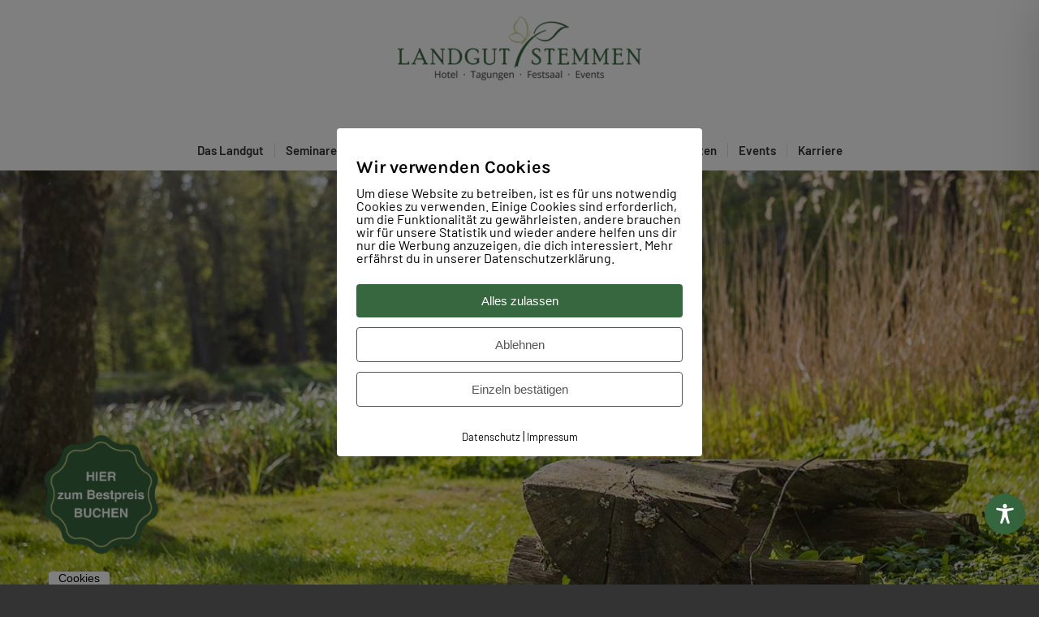

--- FILE ---
content_type: text/html; charset=UTF-8
request_url: https://landgut-stemmen.de/
body_size: 109446
content:
<!DOCTYPE html><html lang=de prefix="og: https://ogp.me/ns#" class="html_stretched responsive av-preloader-disabled  html_header_top html_logo_center html_bottom_nav_header html_menu_right html_custom html_header_sticky html_header_shrinking html_mobile_menu_phone html_header_searchicon_disabled html_content_align_center html_header_unstick_top_disabled html_header_stretch_disabled html_minimal_header html_av-overlay-side html_av-overlay-side-classic html_av-submenu-noclone html_entry_id_13 av-cookies-no-cookie-consent av-no-preview av-default-lightbox html_text_menu_active av-mobile-menu-switch-default"><head><meta charset="UTF-8"><meta name="robots" content="index, follow"><meta name="viewport" content="width=device-width, initial-scale=1"> <script>!function(f,b,e,v,n,t,s){if(f.fbq)return;n=f.fbq=function(){n.callMethod?n.callMethod.apply(n,arguments):n.queue.push(arguments)};if(!f._fbq)f._fbq=n;n.push=n;n.loaded=!0;n.version='2.0';n.queue=[];t=b.createElement(e);t.async=!0;t.src=v;s=b.getElementsByTagName(e)[0];s.parentNode.insertBefore(t,s)}(window,document,'script','https://connect.facebook.net/en_US/fbevents.js');fbq('init','1173314419987566');</script> <meta http-equiv="Content-Security-Policy" content="default-src 'self' 'unsafe-eval' 'unsafe-inline'    *.met.vgwort.de  https://webinaris.co www.webinaris.co        ;  script-src 'self' 'unsafe-eval' 'unsafe-inline' data:   *.met.vgwort.de   https://webinaris.co www.webinaris.co            https://js.stripe.com https://checkout.stripe.com;  style-src 'self' 'unsafe-inline'   *.met.vgwort.de      ;  img-src 'self' data:   *.met.vgwort.de   ;  connect-src *;  object-src 'self'   *.met.vgwort.de       ;  child-src 'self' blob:   *.met.vgwort.de       ;  form-action *;  frame-src 'self'   *.met.vgwort.de     https://webinaris.co www.webinaris.co          https://js.stripe.com https://hooks.stripe.com https://checkout.stripe.com https://hooks.stripe.com; *.mollie.com font-src 'self' data:;  media-src 'self'   *.met.vgwort.de       ; ">  <script data-cfasync=false data-pagespeed-no-defer>var gtm4wp_datalayer_name="dataLayer";var dataLayer=dataLayer||[];</script> <title>Startseite - Landgut Stemmen</title><meta name="description" content="Hier geht´s zu Kurzurlauben &amp; Arrangements"><meta name="robots" content="follow, index, max-snippet:-1, max-video-preview:-1, max-image-preview:large"><link rel=canonical href=https://landgut-stemmen.de/ ><meta property="og:locale" content="de_DE"><meta property="og:type" content="website"><meta property="og:title" content="Startseite - Landgut Stemmen"><meta property="og:description" content="Hier geht´s zu Kurzurlauben &amp; Arrangements"><meta property="og:url" content="https://landgut-stemmen.de/"><meta property="og:site_name" content="Landgut Stemmen"><meta property="og:updated_time" content="2026-01-15T11:40:57+01:00"><meta property="article:published_time" content="2018-09-15T09:29:09+02:00"><meta property="article:modified_time" content="2026-01-15T11:40:57+01:00"><meta name="twitter:card" content="summary_large_image"><meta name="twitter:title" content="Startseite - Landgut Stemmen"><meta name="twitter:description" content="Hier geht´s zu Kurzurlauben &amp; Arrangements"><meta name="twitter:label1" content="Verfasst von"><meta name="twitter:data1" content="Landgut Stemmen"><meta name="twitter:label2" content="Lesedauer"><meta name="twitter:data2" content="21 Minuten"> <script type=application/ld+json class=rank-math-schema>{"@context":"https://schema.org","@graph":[{"@type":"Organization","@id":"https://landgut-stemmen.de/#organization","name":"Landgut Stemmen","url":"https://landgut-stemmen.de","logo":{"@type":"ImageObject","@id":"https://landgut-stemmen.de/#logo","url":"https://landgut-stemmen.de/wp-content/uploads/2018/09/landgut-stemmen-logo-e1743758902816.png","contentUrl":"https://landgut-stemmen.de/wp-content/uploads/2018/09/landgut-stemmen-logo-e1743758902816.png","caption":"Landgut Stemmen","inLanguage":"de","width":"500","height":"181"}},{"@type":"WebSite","@id":"https://landgut-stemmen.de/#website","url":"https://landgut-stemmen.de","name":"Landgut Stemmen","publisher":{"@id":"https://landgut-stemmen.de/#organization"},"inLanguage":"de","potentialAction":{"@type":"SearchAction","target":"https://landgut-stemmen.de/?s={search_term_string}","query-input":"required name=search_term_string"}},{"@type":"ImageObject","@id":"https://www.landgut-stemmen.de/wp-content/uploads/2018/09/5-Sterne.png","url":"https://www.landgut-stemmen.de/wp-content/uploads/2018/09/5-Sterne.png","width":"200","height":"200","inLanguage":"de"},{"@type":"WebPage","@id":"https://landgut-stemmen.de/#webpage","url":"https://landgut-stemmen.de/","name":"Startseite - Landgut Stemmen","datePublished":"2018-09-15T09:29:09+02:00","dateModified":"2026-01-15T11:40:57+01:00","about":{"@id":"https://landgut-stemmen.de/#organization"},"isPartOf":{"@id":"https://landgut-stemmen.de/#website"},"primaryImageOfPage":{"@id":"https://www.landgut-stemmen.de/wp-content/uploads/2018/09/5-Sterne.png"},"inLanguage":"de"},{"@type":"Person","@id":"https://landgut-stemmen.de/author/admin_fr2pwkod/","name":"Landgut Stemmen","url":"https://landgut-stemmen.de/author/admin_fr2pwkod/","image":{"@type":"ImageObject","@id":"https://secure.gravatar.com/avatar/0301d3b69cd24d9b461afa85bd532aeab995e7797fe798f60d3ec983705c834f?s=96&amp;d=mm&amp;r=g","url":"https://secure.gravatar.com/avatar/0301d3b69cd24d9b461afa85bd532aeab995e7797fe798f60d3ec983705c834f?s=96&amp;d=mm&amp;r=g","caption":"Landgut Stemmen","inLanguage":"de"},"worksFor":{"@id":"https://landgut-stemmen.de/#organization"}},{"@type":"Article","headline":"Startseite - Landgut Stemmen","datePublished":"2018-09-15T09:29:09+02:00","dateModified":"2026-01-15T11:40:57+01:00","author":{"@id":"https://landgut-stemmen.de/author/admin_fr2pwkod/","name":"Landgut Stemmen"},"publisher":{"@id":"https://landgut-stemmen.de/#organization"},"description":"Hier geht\u00b4s zu Kurzurlauben &amp; Arrangements","name":"Startseite - Landgut Stemmen","@id":"https://landgut-stemmen.de/#richSnippet","isPartOf":{"@id":"https://landgut-stemmen.de/#webpage"},"image":{"@id":"https://www.landgut-stemmen.de/wp-content/uploads/2018/09/5-Sterne.png"},"inLanguage":"de","mainEntityOfPage":{"@id":"https://landgut-stemmen.de/#webpage"}}]}</script> <link rel=alternate type=application/rss+xml title="Landgut Stemmen &raquo; Feed" href=https://landgut-stemmen.de/feed/ ><link rel=alternate type=application/rss+xml title="Landgut Stemmen &raquo; Kommentar-Feed" href=https://landgut-stemmen.de/comments/feed/ ><link rel=alternate type=text/calendar title="Landgut Stemmen &raquo; iCal Feed" href="https://landgut-stemmen.de/events/?ical=1"><link rel=alternate title="oEmbed (JSON)" type=application/json+oembed href="https://landgut-stemmen.de/wp-json/oembed/1.0/embed?url=https%3A%2F%2Flandgut-stemmen.de%2F"><link rel=alternate title="oEmbed (XML)" type=text/xml+oembed href="https://landgut-stemmen.de/wp-json/oembed/1.0/embed?url=https%3A%2F%2Flandgut-stemmen.de%2F&#038;format=xml"><style id=wp-img-auto-sizes-contain-inline-css>img:is([sizes=auto i],[sizes^="auto," i]){contain-intrinsic-size:3000px 1500px}</style><link rel=stylesheet href=https://landgut-stemmen.de/wp-content/cache/minify/06868.css media=all><style id=wp-emoji-styles-inline-css>img.wp-smiley,img.emoji{display:inline !important;border:none !important;box-shadow:none !important;height:1em !important;width:1em !important;margin:0
0.07em !important;vertical-align:-0.1em !important;background:none !important;padding:0
!important}</style><link rel=stylesheet href=https://landgut-stemmen.de/wp-content/cache/minify/a836d.css media=all><style id=global-styles-inline-css>/*<![CDATA[*/:root{--wp--preset--aspect-ratio--square:1;--wp--preset--aspect-ratio--4-3:4/3;--wp--preset--aspect-ratio--3-4:3/4;--wp--preset--aspect-ratio--3-2:3/2;--wp--preset--aspect-ratio--2-3:2/3;--wp--preset--aspect-ratio--16-9:16/9;--wp--preset--aspect-ratio--9-16:9/16;--wp--preset--color--black:#000;--wp--preset--color--cyan-bluish-gray:#abb8c3;--wp--preset--color--white:#fff;--wp--preset--color--pale-pink:#f78da7;--wp--preset--color--vivid-red:#cf2e2e;--wp--preset--color--luminous-vivid-orange:#ff6900;--wp--preset--color--luminous-vivid-amber:#fcb900;--wp--preset--color--light-green-cyan:#7bdcb5;--wp--preset--color--vivid-green-cyan:#00d084;--wp--preset--color--pale-cyan-blue:#8ed1fc;--wp--preset--color--vivid-cyan-blue:#0693e3;--wp--preset--color--vivid-purple:#9b51e0;--wp--preset--color--metallic-red:#b02b2c;--wp--preset--color--maximum-yellow-red:#edae44;--wp--preset--color--yellow-sun:#ee2;--wp--preset--color--palm-leaf:#83a846;--wp--preset--color--aero:#7bb0e7;--wp--preset--color--old-lavender:#745f7e;--wp--preset--color--steel-teal:#5f8789;--wp--preset--color--raspberry-pink:#d65799;--wp--preset--color--medium-turquoise:#4ecac2;--wp--preset--gradient--vivid-cyan-blue-to-vivid-purple:linear-gradient(135deg,rgb(6,147,227) 0%,rgb(155,81,224) 100%);--wp--preset--gradient--light-green-cyan-to-vivid-green-cyan:linear-gradient(135deg,rgb(122,220,180) 0%,rgb(0,208,130) 100%);--wp--preset--gradient--luminous-vivid-amber-to-luminous-vivid-orange:linear-gradient(135deg,rgb(252,185,0) 0%,rgb(255,105,0) 100%);--wp--preset--gradient--luminous-vivid-orange-to-vivid-red:linear-gradient(135deg,rgb(255,105,0) 0%,rgb(207,46,46) 100%);--wp--preset--gradient--very-light-gray-to-cyan-bluish-gray:linear-gradient(135deg,rgb(238,238,238) 0%,rgb(169,184,195) 100%);--wp--preset--gradient--cool-to-warm-spectrum:linear-gradient(135deg,rgb(74,234,220) 0%,rgb(151,120,209) 20%,rgb(207,42,186) 40%,rgb(238,44,130) 60%,rgb(251,105,98) 80%,rgb(254,248,76) 100%);--wp--preset--gradient--blush-light-purple:linear-gradient(135deg,rgb(255,206,236) 0%,rgb(152,150,240) 100%);--wp--preset--gradient--blush-bordeaux:linear-gradient(135deg,rgb(254,205,165) 0%,rgb(254,45,45) 50%,rgb(107,0,62) 100%);--wp--preset--gradient--luminous-dusk:linear-gradient(135deg,rgb(255,203,112) 0%,rgb(199,81,192) 50%,rgb(65,88,208) 100%);--wp--preset--gradient--pale-ocean:linear-gradient(135deg,rgb(255,245,203) 0%,rgb(182,227,212) 50%,rgb(51,167,181) 100%);--wp--preset--gradient--electric-grass:linear-gradient(135deg,rgb(202,248,128) 0%,rgb(113,206,126) 100%);--wp--preset--gradient--midnight:linear-gradient(135deg,rgb(2,3,129) 0%,rgb(40,116,252) 100%);--wp--preset--font-size--small:1rem;--wp--preset--font-size--medium:1.125rem;--wp--preset--font-size--large:1.75rem;--wp--preset--font-size--x-large:clamp(1.75rem, 3vw, 2.25rem);--wp--preset--spacing--20:0.44rem;--wp--preset--spacing--30:0.67rem;--wp--preset--spacing--40:1rem;--wp--preset--spacing--50:1.5rem;--wp--preset--spacing--60:2.25rem;--wp--preset--spacing--70:3.38rem;--wp--preset--spacing--80:5.06rem;--wp--preset--shadow--natural:6px 6px 9px rgba(0, 0, 0, 0.2);--wp--preset--shadow--deep:12px 12px 50px rgba(0, 0, 0, 0.4);--wp--preset--shadow--sharp:6px 6px 0px rgba(0, 0, 0, 0.2);--wp--preset--shadow--outlined:6px 6px 0px -3px rgb(255, 255, 255), 6px 6px rgb(0, 0, 0);--wp--preset--shadow--crisp:6px 6px 0px rgb(0, 0, 0)}:root{--wp--style--global--content-size:800px;--wp--style--global--wide-size:1130px}:where(body){margin:0}.wp-site-blocks>.alignleft{float:left;margin-right:2em}.wp-site-blocks>.alignright{float:right;margin-left:2em}.wp-site-blocks>.aligncenter{justify-content:center;margin-left:auto;margin-right:auto}:where(.is-layout-flex){gap:0.5em}:where(.is-layout-grid){gap:0.5em}.is-layout-flow>.alignleft{float:left;margin-inline-start:0;margin-inline-end:2em}.is-layout-flow>.alignright{float:right;margin-inline-start:2em;margin-inline-end:0}.is-layout-flow>.aligncenter{margin-left:auto !important;margin-right:auto !important}.is-layout-constrained>.alignleft{float:left;margin-inline-start:0;margin-inline-end:2em}.is-layout-constrained>.alignright{float:right;margin-inline-start:2em;margin-inline-end:0}.is-layout-constrained>.aligncenter{margin-left:auto !important;margin-right:auto !important}.is-layout-constrained>:where(:not(.alignleft):not(.alignright):not(.alignfull)){max-width:var(--wp--style--global--content-size);margin-left:auto !important;margin-right:auto !important}.is-layout-constrained>.alignwide{max-width:var(--wp--style--global--wide-size)}body .is-layout-flex{display:flex}.is-layout-flex{flex-wrap:wrap;align-items:center}.is-layout-flex>:is(*,div){margin:0}body .is-layout-grid{display:grid}.is-layout-grid>:is(*,div){margin:0}body{padding-top:0px;padding-right:0px;padding-bottom:0px;padding-left:0px}a:where(:not(.wp-element-button)){text-decoration:underline}:root :where(.wp-element-button,.wp-block-button__link){background-color:#32373c;border-width:0;color:#fff;font-family:inherit;font-size:inherit;font-style:inherit;font-weight:inherit;letter-spacing:inherit;line-height:inherit;padding-top:calc(0.667em + 2px);padding-right:calc(1.333em + 2px);padding-bottom:calc(0.667em + 2px);padding-left:calc(1.333em + 2px);text-decoration:none;text-transform:inherit}.has-black-color{color:var(--wp--preset--color--black) !important}.has-cyan-bluish-gray-color{color:var(--wp--preset--color--cyan-bluish-gray) !important}.has-white-color{color:var(--wp--preset--color--white) !important}.has-pale-pink-color{color:var(--wp--preset--color--pale-pink) !important}.has-vivid-red-color{color:var(--wp--preset--color--vivid-red) !important}.has-luminous-vivid-orange-color{color:var(--wp--preset--color--luminous-vivid-orange) !important}.has-luminous-vivid-amber-color{color:var(--wp--preset--color--luminous-vivid-amber) !important}.has-light-green-cyan-color{color:var(--wp--preset--color--light-green-cyan) !important}.has-vivid-green-cyan-color{color:var(--wp--preset--color--vivid-green-cyan) !important}.has-pale-cyan-blue-color{color:var(--wp--preset--color--pale-cyan-blue) !important}.has-vivid-cyan-blue-color{color:var(--wp--preset--color--vivid-cyan-blue) !important}.has-vivid-purple-color{color:var(--wp--preset--color--vivid-purple) !important}.has-metallic-red-color{color:var(--wp--preset--color--metallic-red) !important}.has-maximum-yellow-red-color{color:var(--wp--preset--color--maximum-yellow-red) !important}.has-yellow-sun-color{color:var(--wp--preset--color--yellow-sun) !important}.has-palm-leaf-color{color:var(--wp--preset--color--palm-leaf) !important}.has-aero-color{color:var(--wp--preset--color--aero) !important}.has-old-lavender-color{color:var(--wp--preset--color--old-lavender) !important}.has-steel-teal-color{color:var(--wp--preset--color--steel-teal) !important}.has-raspberry-pink-color{color:var(--wp--preset--color--raspberry-pink) !important}.has-medium-turquoise-color{color:var(--wp--preset--color--medium-turquoise) !important}.has-black-background-color{background-color:var(--wp--preset--color--black) !important}.has-cyan-bluish-gray-background-color{background-color:var(--wp--preset--color--cyan-bluish-gray) !important}.has-white-background-color{background-color:var(--wp--preset--color--white) !important}.has-pale-pink-background-color{background-color:var(--wp--preset--color--pale-pink) !important}.has-vivid-red-background-color{background-color:var(--wp--preset--color--vivid-red) !important}.has-luminous-vivid-orange-background-color{background-color:var(--wp--preset--color--luminous-vivid-orange) !important}.has-luminous-vivid-amber-background-color{background-color:var(--wp--preset--color--luminous-vivid-amber) !important}.has-light-green-cyan-background-color{background-color:var(--wp--preset--color--light-green-cyan) !important}.has-vivid-green-cyan-background-color{background-color:var(--wp--preset--color--vivid-green-cyan) !important}.has-pale-cyan-blue-background-color{background-color:var(--wp--preset--color--pale-cyan-blue) !important}.has-vivid-cyan-blue-background-color{background-color:var(--wp--preset--color--vivid-cyan-blue) !important}.has-vivid-purple-background-color{background-color:var(--wp--preset--color--vivid-purple) !important}.has-metallic-red-background-color{background-color:var(--wp--preset--color--metallic-red) !important}.has-maximum-yellow-red-background-color{background-color:var(--wp--preset--color--maximum-yellow-red) !important}.has-yellow-sun-background-color{background-color:var(--wp--preset--color--yellow-sun) !important}.has-palm-leaf-background-color{background-color:var(--wp--preset--color--palm-leaf) !important}.has-aero-background-color{background-color:var(--wp--preset--color--aero) !important}.has-old-lavender-background-color{background-color:var(--wp--preset--color--old-lavender) !important}.has-steel-teal-background-color{background-color:var(--wp--preset--color--steel-teal) !important}.has-raspberry-pink-background-color{background-color:var(--wp--preset--color--raspberry-pink) !important}.has-medium-turquoise-background-color{background-color:var(--wp--preset--color--medium-turquoise) !important}.has-black-border-color{border-color:var(--wp--preset--color--black) !important}.has-cyan-bluish-gray-border-color{border-color:var(--wp--preset--color--cyan-bluish-gray) !important}.has-white-border-color{border-color:var(--wp--preset--color--white) !important}.has-pale-pink-border-color{border-color:var(--wp--preset--color--pale-pink) !important}.has-vivid-red-border-color{border-color:var(--wp--preset--color--vivid-red) !important}.has-luminous-vivid-orange-border-color{border-color:var(--wp--preset--color--luminous-vivid-orange) !important}.has-luminous-vivid-amber-border-color{border-color:var(--wp--preset--color--luminous-vivid-amber) !important}.has-light-green-cyan-border-color{border-color:var(--wp--preset--color--light-green-cyan) !important}.has-vivid-green-cyan-border-color{border-color:var(--wp--preset--color--vivid-green-cyan) !important}.has-pale-cyan-blue-border-color{border-color:var(--wp--preset--color--pale-cyan-blue) !important}.has-vivid-cyan-blue-border-color{border-color:var(--wp--preset--color--vivid-cyan-blue) !important}.has-vivid-purple-border-color{border-color:var(--wp--preset--color--vivid-purple) !important}.has-metallic-red-border-color{border-color:var(--wp--preset--color--metallic-red) !important}.has-maximum-yellow-red-border-color{border-color:var(--wp--preset--color--maximum-yellow-red) !important}.has-yellow-sun-border-color{border-color:var(--wp--preset--color--yellow-sun) !important}.has-palm-leaf-border-color{border-color:var(--wp--preset--color--palm-leaf) !important}.has-aero-border-color{border-color:var(--wp--preset--color--aero) !important}.has-old-lavender-border-color{border-color:var(--wp--preset--color--old-lavender) !important}.has-steel-teal-border-color{border-color:var(--wp--preset--color--steel-teal) !important}.has-raspberry-pink-border-color{border-color:var(--wp--preset--color--raspberry-pink) !important}.has-medium-turquoise-border-color{border-color:var(--wp--preset--color--medium-turquoise) !important}.has-vivid-cyan-blue-to-vivid-purple-gradient-background{background:var(--wp--preset--gradient--vivid-cyan-blue-to-vivid-purple) !important}.has-light-green-cyan-to-vivid-green-cyan-gradient-background{background:var(--wp--preset--gradient--light-green-cyan-to-vivid-green-cyan) !important}.has-luminous-vivid-amber-to-luminous-vivid-orange-gradient-background{background:var(--wp--preset--gradient--luminous-vivid-amber-to-luminous-vivid-orange) !important}.has-luminous-vivid-orange-to-vivid-red-gradient-background{background:var(--wp--preset--gradient--luminous-vivid-orange-to-vivid-red) !important}.has-very-light-gray-to-cyan-bluish-gray-gradient-background{background:var(--wp--preset--gradient--very-light-gray-to-cyan-bluish-gray) !important}.has-cool-to-warm-spectrum-gradient-background{background:var(--wp--preset--gradient--cool-to-warm-spectrum) !important}.has-blush-light-purple-gradient-background{background:var(--wp--preset--gradient--blush-light-purple) !important}.has-blush-bordeaux-gradient-background{background:var(--wp--preset--gradient--blush-bordeaux) !important}.has-luminous-dusk-gradient-background{background:var(--wp--preset--gradient--luminous-dusk) !important}.has-pale-ocean-gradient-background{background:var(--wp--preset--gradient--pale-ocean) !important}.has-electric-grass-gradient-background{background:var(--wp--preset--gradient--electric-grass) !important}.has-midnight-gradient-background{background:var(--wp--preset--gradient--midnight) !important}.has-small-font-size{font-size:var(--wp--preset--font-size--small) !important}.has-medium-font-size{font-size:var(--wp--preset--font-size--medium) !important}.has-large-font-size{font-size:var(--wp--preset--font-size--large) !important}.has-x-large-font-size{font-size:var(--wp--preset--font-size--x-large) !important}:where(.wp-block-post-template.is-layout-flex){gap:1.25em}:where(.wp-block-post-template.is-layout-grid){gap:1.25em}:where(.wp-block-term-template.is-layout-flex){gap:1.25em}:where(.wp-block-term-template.is-layout-grid){gap:1.25em}:where(.wp-block-columns.is-layout-flex){gap:2em}:where(.wp-block-columns.is-layout-grid){gap:2em}:root :where(.wp-block-pullquote){font-size:1.5em;line-height:1.6}/*]]>*/</style><link rel=stylesheet href=https://landgut-stemmen.de/wp-content/cache/minify/c1171.css media=all><style id=accessibility-onetap-inline-css>.onetap-container-toggle .onetap-toggle svg,
nav.onetap-accessibility.onetap-plugin-onetap .onetap-container .onetap-accessibility-settings header.onetap-header-top .onetap-site-container .onetap-site-info .onetap-image
svg{fill:#36673e !important}nav.onetap-accessibility.onetap-plugin-onetap .onetap-container .onetap-accessibility-settings .onetap-features-container .onetap-features .onetap-box-feature.onetap-lv2 .onetap-title p.onetap-option-levels span.onetap-level.onetap-level1, nav.onetap-accessibility.onetap-plugin-onetap .onetap-container .onetap-accessibility-settings .onetap-features-container .onetap-features .onetap-box-feature.onetap-lv2 .onetap-title p.onetap-option-levels span.onetap-level.onetap-level2,
nav.onetap-accessibility.onetap-plugin-onetap .onetap-container .onetap-accessibility-settings .onetap-features-container .onetap-features .onetap-box-feature.onetap-lv3 .onetap-title p.onetap-option-levels span.onetap-level.onetap-level1, nav.onetap-accessibility.onetap-plugin-onetap .onetap-container .onetap-accessibility-settings .onetap-features-container .onetap-features .onetap-box-feature.onetap-lv3 .onetap-title p.onetap-option-levels span.onetap-level.onetap-level2, nav.onetap-accessibility.onetap-plugin-onetap .onetap-container .onetap-accessibility-settings .onetap-features-container .onetap-features .onetap-box-feature.onetap-lv3 .onetap-title p.onetap-option-levels span.onetap-level.onetap-level3,
.onetap-container-toggle .onetap-toggle img,
nav.onetap-accessibility.onetap-plugin-onetap .onetap-container .toolbar-hide-duration .box-hide-duration .box-btn-action button.hide-toolbar,
nav.onetap-accessibility.onetap-plugin-onetap .onetap-container .onetap-accessibility-settings .onetap-features-container .onetap-features .onetap-box-features .onetap-box-step-controls .onetap-new-level .onetap-btn,
nav.onetap-accessibility.onetap-plugin-onetap .onetap-container .onetap-accessibility-settings .onetap-reset-settings button,
nav.onetap-accessibility.onetap-plugin-onetap .onetap-container .onetap-accessibility-settings header.onetap-header-top .onetap-site-container,
nav.onetap-accessibility.onetap-plugin-onetap .onetap-container .onetap-accessibility-settings div.onetap-multi-functional-feature .onetap-box-functions .onetap-functional-feature.onetap-active .onetap-right .box-swich label.switch input+.slider,
nav.onetap-accessibility.onetap-plugin-onetap .onetap-container .onetap-accessibility-settings div.onetap-multi-functional-feature .onetap-box-functions .onetap-functional-feature .onetap-right .box-swich label.switch input:checked+.slider,
nav.onetap-accessibility.onetap-plugin-onetap .onetap-container .onetap-accessibility-settings div.onetap-multi-functional-feature .onetap-box-functions .onetap-functional-feature.onetap-active div.onetap-right div.box-swich label.switch span.slider.round:hover,
nav.onetap-accessibility.onetap-plugin-onetap .onetap-container .onetap-accessibility-settings .onetap-features-container .onetap-features .onetap-box-features .onetap-box-step-controls .onetap-new-level .onetap-title .box-btn .onetap-btn,
nav.onetap-accessibility.onetap-plugin-onetap .onetap-container .onetap-accessibility-settings div.onetap-multi-functional-feature .onetap-box-functions .onetap-functional-feature.onetap-active .onetap-left svg,
nav.onetap-accessibility.onetap-plugin-onetap .onetap-container .onetap-accessibility-settings .onetap-features-container .onetap-features .onetap-box-features .onetap-box-feature.onetap-active .onetap-icon .onetap-icon-animation
svg{background:#36673e !important}nav.onetap-accessibility.onetap-plugin-onetap .onetap-container .onetap-accessibility-settings .onetap-features-container .onetap-features .onetap-box-features .onetap-box-step-controls .onetap-new-level .onetap-btn,
nav.onetap-accessibility.onetap-plugin-onetap .onetap-container .onetap-accessibility-settings .onetap-features-container .onetap-features .onetap-box-features .onetap-box-step-controls .onetap-new-level .onetap-title .box-btn .onetap-btn{color:#36673e !important}nav.onetap-accessibility.onetap-plugin-onetap .onetap-container .toolbar-hide-duration .box-hide-duration form label input[type='radio']:checked{accent-color:#36673e !important;box-shadow:0 0 0 1px #36673e !important;background:#36673e !important}.onetap-container-toggle .onetap-toggle img.design-border1{box-shadow:0 0 0 4px #36673e}nav.onetap-accessibility.onetap-plugin-onetap .onetap-container .toolbar-hide-duration .box-hide-duration form label.active,
nav.onetap-accessibility.onetap-plugin-onetap .onetap-container .toolbar-hide-duration .box-hide-duration form label:hover{border:2px
solid #36673e !important;outline:none !important}nav.onetap-accessibility.onetap-plugin-onetap .onetap-container .onetap-accessibility-settings div.onetap-multi-functional-feature .onetap-box-functions .onetap-functional-feature .onetap-right .box-swich label.switch:focus .slider,
nav.onetap-accessibility.onetap-plugin-onetap .onetap-container .onetap-accessibility-settings .onetap-reset-settings button:focus{outline:2px
solid #36673e !important}nav.onetap-accessibility.onetap-plugin-onetap .onetap-container .onetap-accessibility-settings .onetap-features-container .onetap-features .onetap-box-features .onetap-box-feature:hover,
nav.onetap-accessibility.onetap-plugin-onetap .onetap-container .onetap-accessibility-settings .onetap-features-container .onetap-features .onetap-box-features .onetap-box-feature:focus-visible,
nav.onetap-accessibility.onetap-plugin-onetap .onetap-container .onetap-accessibility-settings .onetap-features-container .onetap-features .onetap-box-features button.onetap-box-feature.onetap-inactive:hover,
nav.onetap-accessibility.onetap-plugin-onetap .onetap-container .onetap-accessibility-settings .onetap-features-container .onetap-features .onetap-box-features .onetap-box-feature.onetap-active,
nav.onetap-accessibility.onetap-plugin-onetap .onetap-container .onetap-accessibility-settings .onetap-features-container .onetap-features .onetap-box-features .onetap-box-feature.onetap-inactive:focus-visible{border-color:#36673e !important;box-shadow:0 0 0 1px #36673e !important}nav.onetap-accessibility.onetap-plugin-onetap .onetap-container .toolbar-hide-duration .box-hide-duration .box-btn-action button.hide-toolbar{border-color:#36673e !important}@media only screen and (max-width: 576px){.onetap-container-toggle .onetap-toggle{right:0 !important;margin-right:15px !important;bottom:0 !important;margin-bottom:40px !important}nav.onetap-accessibility.onetap-plugin-onetap{right:-580px !important}nav.onetap-accessibility.onetap-plugin-onetap.onetap-toggle-open{right:0 !important}nav.onetap-accessibility.onetap-plugin-onetap .onetap-container .onetap-accessibility-settings header.onetap-header-top .onetap-close{right:20px !important}}@media only screen and (min-width: 576px) and (max-width: 991.98px){.onetap-container-toggle .onetap-toggle{right:0 !important;margin-right:15px !important;bottom:0 !important;margin-bottom:15px !important}nav.onetap-accessibility.onetap-plugin-onetap{right:-580px !important}nav.onetap-accessibility.onetap-plugin-onetap.onetap-toggle-open{right:0 !important}nav.onetap-accessibility.onetap-plugin-onetap .onetap-container .onetap-accessibility-settings header.onetap-header-top .onetap-close{right:20px !important}}@media only screen and (min-width: 992px){.onetap-container-toggle .onetap-toggle{right:0 !important;margin-right:15px !important;bottom:0 !important;margin-bottom:60px !important}nav.onetap-accessibility.onetap-plugin-onetap{right:-580px !important}nav.onetap-accessibility.onetap-plugin-onetap.onetap-toggle-open{right:0 !important}nav.onetap-accessibility.onetap-plugin-onetap .onetap-container .onetap-accessibility-settings header.onetap-header-top .onetap-close{right:20px !important}}nav.onetap-accessibility.onetap-plugin-onetap .onetap-container .onetap-accessibility-settings div.onetap-multi-functional-feature{display:none !important}nav.onetap-accessibility.onetap-plugin-onetap .onetap-container .onetap-accessibility-settings .onetap-features-container.onetap-feature-content-modules{padding:0
14px 0 14px !important;margin-top:-85px !important;margin-bottom:24px !important}nav.onetap-accessibility.onetap-plugin-onetap .onetap-container .onetap-accessibility-settings .onetap-features-container.onetap-feature-content-secondary{margin-top:24px !important}</style><link rel=stylesheet href=https://landgut-stemmen.de/wp-content/cache/minify/ca7aa.css media=all> <script src=https://landgut-stemmen.de/wp-content/cache/minify/d52ed.js></script> <script src=https://landgut-stemmen.de/wp-content/cache/minify/63b1f.js></script> <script id=jquery-js-after>/*<![CDATA[*/!function($){"use strict";$(document).ready(function(){$(this).scrollTop()>100&&$(".hfe-scroll-to-top-wrap").removeClass("hfe-scroll-to-top-hide"),$(window).scroll(function(){$(this).scrollTop()<100?$(".hfe-scroll-to-top-wrap").fadeOut(300):$(".hfe-scroll-to-top-wrap").fadeIn(300)}),$(".hfe-scroll-to-top-wrap").on("click",function(){$("html, body").animate({scrollTop:0},300);return!1})})}(jQuery);!function($){'use strict';$(document).ready(function(){var bar=$('.hfe-reading-progress-bar');if(!bar.length)return;$(window).on('scroll',function(){var s=$(window).scrollTop(),d=$(document).height()-$(window).height(),p=d?s/d*100:0;bar.css('width',p+'%')});});}(jQuery);/*]]>*/</script> <script id=pixelmate-public-js-js-extra>var js_options={"google_fonts":[],"flexTracking":[],"flexWerbung":[],"flexNotwendig":[],"flexSonstige":[],"webinaris":"","webinaris_load":"0","pixelmate_script":"0","pixelmate_script_code_head":"","pixelmate_script_code_body":"","pixelmate_script_code_footer":"","pixelmate_script_stats":"0","pixelmate_script_code_head_stats":"","pixelmate_script_code_body_stats":"","pixelmate_script_code_footer_stats":"","pixelmate_tag_manager":"1","pixelmate_gtm":"GTM-5HMNQR2H","domain":"de","full_domain":"https://landgut-stemmen.de","wpmllang":"no-wpml","gen_banner_aktiv":null,"gen_banner_delay":null,"gen_individuell":"1","gen_heading":"Wir verwenden Cookies","gen_text":"Um diese Website zu betreiben, ist es f\u00fcr uns notwendig Cookies zu verwenden. Einige Cookies sind erforderlich, um die Funktionalit\u00e4t zu gew\u00e4hrleisten, andere brauchen wir f\u00fcr unsere Statistik und wieder andere helfen uns dir nur die Werbung anzuzeigen, die dich interessiert. Mehr erf\u00e4hrst du in unserer Datenschutzerkl\u00e4rung.","gen_allow_text":"Alles zulassen","gen_single_text":"Einzeln best\u00e4tigen","gen_deny_text":"Ablehnen","gen_dse_text":"Datenschutz","gen_impressum_text":"Impressum","speicherdauer_der_cookies":"14","cookies_secure":"0","alt_track":"0","pix_settings_check":"","pix_settings_uberschrift":"Cookie Einstellungen","pix_settings_hinweis_dse":"Hier k\u00f6nnen die auf dieser Website verwendeten externen Dienste eingesehen und einzeln zugelassen/abgelehnt werden.","pix_settings_notwendige_c":"nur notwendige Cookies akzeptieren","pix_settings_notwendige_c_text":"","pix_settings_statistik":"Statistik Cookies akzeptieren","pix_settings_statistik_text":"","pix_settings_statistik_aus":null,"pix_settings_werbung":"Marketing Cookies akzeptieren","pix_settings_werbung_text":"","pix_settings_werbung_aus":null,"pix_settings_videos":"Externe Medien akzeptieren","pix_settings_videos_text":"","pix_settings_videos_aus":null,"pix_settings_sonstige":"Sonstigen externen Content akzeptieren","pix_settings_sonstige_text":"","pix_settings_sonstige_aus":null,"pix_settings_speichern_button":"speichern","pix_settings_more":"mehr","pix_settings_dse_ex":"Datenschutzerkl\u00e4rung","design_pos":"Fullscreen","elmentor_popup_id":"","pixelmate_logo_check":"0","pixelmate_logo":"","banner_padding_oben":"13px","box_margin":"0px 0px 0px 0px","box_border_width":"0px 0px 0px 0px","box_border_style":"none","box_border_color":"#ffffff","box_padding":"24px 24px 24px 24px","box_border_radius":"4px 4px 4px 4px","box_bg_color":"#ffffff","box_color_title":"#000000","box_color_text":"#000000","box_bg_verlauf":"0","box_bg_verlauf_1":"#ffffff","box_bg_verlauf_2":"#ffffff","box_shadow":"0","box_shadow_h":"3","box_shadow_v":"0","box_shadow_blur":"3","box_shadow_color":"#000000","box_h_font_size":"22","box_font_size":"16","box_line_height":"1","pixelmate_text_align":"left","cb_aktiv":"1","cb_position":"unten links","cb_font_size":"14","cb_background":"#ffffff","cb_color":"#000000","cb_important":"0","btn_bg_color":"#37673e","btn_color":"#ffffff","btn_border_color":"rgba(0,0,0,0.06)","btn_border_width":"0","btn_border_radius":"4","btn_deny_bg_color":"#ffffff","btn_deny_color":"#555555","btn_deny_border_color":"#555555","btn_deny_border_width":"1","btn_deny_border_radius":"4","btn_set_bg_color":"#ffffff","btn_set_color":"#555555","btn_set_border_color":"#555555","btn_set_border_width":"1","btn_set_border_radius":"4","ga":"0","gaText":null,"gaId":"UA-47004340-1","ga2":null,"gaId2":null,"gaAno":"1","google_optimize_aktivieren":"0","google_optimize_id":"000000","ga_cookie_duration":"730","ga_cookies_ssl":"0","media_youtube":"0","media_youtube_text":"YouTube ist eine Videohosting Plattform. Durch die externe Einbindung von Videos werden personenbezogene Daten an YouTube \u00fcbermittelt.","media_vimeo":"0","media_vimeo_text":"Vimeo ist eine Videohosting Plattform. Durch die externe Einbindung von Videos werden personenbezogene Daten an Vimeo \u00fcbermittelt.","media_twitter":"0","media_twitter_text":"Twitter ist ein Nachrichtendienst. Durch das einbetten von Twitter Beitr\u00e4gen auf unserer Website werden personenbezogene Daten an Twitter \u00fcbermittelt.","media_gmaps":"0","media_gmaps_text":"Wir haben auf unserer Website interaktive Karten mit Hilfe von Google Maps der Google LLC. (\u201eGoogle\u201c) integriert. Die Karten werden nur angezeigt, wenn Sie dem Setzen und Auslesen von Cookies durch Google zustimmen. Dadurch k\u00f6nnen personenbezogene Daten an Google \u00fcbermittelt werden.","media_osm":"0","media_osm_text":"Durch die Einbettung von Google Maps auf unserer Website werden personenbezogene Daten an Google \u00fcbermittelt.","media_calendly":"0","media_calendly_text":"Calendly ist Buchungstool. Durch die Einbettung auf unserer Website werden personenbezogene Daten an Calendly \u00fcbermittelt.","media_xing_events":"0","media_xing_events_text":"Durch die Einbettung von Xing werden personenbezogene Daten an Xing \u00fcbermittelt.","media_libsyn":"0","media_libsyn_text":"Durch die Einbettung des Podcast Players von Libsyn werden personenbezogene Daten an Libsyn \u00fcbermittelt.","media_trustindex":"0","media_trustindex_text":"Durch die Einbettung der Google Reviews werden Daten an Trustindex.io \u00fcbermittelt.","media_recaptcha":"0","media_recaptcha_text":"ReCaptcha muss auf unserer Website geladen werden, um Kontaktanfragen zu versenden.","dse_extern":null,"dse_extern_url":null,"impressum_extern":null,"impressum_extern_url":null,"fb":"0","fbText":null,"fbId":"00000000","fb_opt_out":"","fb_consent_mode":"","csp":"1","csp_admin":"","youtubeIn":"0","youtubeHeading":null,"youtubeText":null,"vimeoIn":"","vimeoHeading":null,"vimeoText":null,"wlVimeo":"0","wlYoutube":"0","wlGmaps":"0","wlReCaptcha":"0","dse":"https://landgut-stemmen.de/datenschutzerklaerung/","impressum":"https://landgut-stemmen.de/impressum/","protokoll":null,"txt_cookie_banner_heading":"Wir verwenden Cookies","txt_cookie_banner":"Wir nutzen auf unserer Webseite Cookies. Einige Cookies sind notwendig (z.B. f\u00fcr den Warenkorb) andere sind nicht notwendig. Die nicht-notwendigen Cookies helfen uns bei der Optimierung unseres Online-Angebotes, unserer Webseitenfunktionen und werden f\u00fcr Marketingzwecke eingesetzt.\nDie Einwilligung umfasst die Speicherung von Informationen auf Ihrem Endger\u00e4t, das Auslesen personenbezogener Daten sowie deren Verarbeitung. \nKlicken Sie auf \u201eAlle akzeptieren\u201c, um in den Einsatz von nicht notwendigen Cookies einzuwilligen oder auf \u201eAlle ablehnen\u201c, wenn Sie sich anders entscheiden.\nSie k\u00f6nnen unter \u201eEinstellungen verwalten\u201c detaillierte Informationen der von uns eingesetzten Arten von Cookies erhalten und deren Einstellungen aufrufen. \nSie k\u00f6nnen die Einstellungen jederzeit aufrufen und Cookies auch nachtr\u00e4glich jederzeit abw\u00e4hlen (z.B. in der Datenschutzerkl\u00e4rung oder unten auf unserer Webseite).","txt_btn_allow":"Alle akzeptieren","txt_btn_deny":"Alle ablehnen","txt_btn_settings":"Einstellungen","txt_datenschutz":"Datenschutz","txt_impressum":"Impressum","txt_datenschutz_hinweis":"Mehr Informationen zu den verwendeten Diensten auf dieser Website stehen in der Datenschutzerkl\u00e4rung.","txt_allow":"Akzeptieren","txt_youtube_heading":"YouTube aktivieren?","txt_youtube_content":"YouTube Videos k\u00f6nnen nur angezeigt werden, wenn Cookies gesetzt werden d\u00fcrfen.","txt_youtube_footer":"Wenn YouTube f\u00fcr diese Website aktiviert wurde, werden Daten an YouTube \u00fcbermittelt und ausgewertet. Mehr dazu in der Datenschutzerkl\u00e4rung von YouTube:","txt_vimeo_heading":"Vimeo aktivieren?","txt_vimeo_content":"Vimeo Videos k\u00f6nnen nur angezeigt werden, wenn Cookies gesetzt werden d\u00fcrfen.","txt_vimeo_footer":"Wenn Vimeo auf dieser Website aktiviert wird, werden personenbezogene Daten zu Vimeo \u00fcbermittelt und ausgewertet. Mehr dazu in der Vimeo Datenschutzerkl\u00e4rung: ","txt_gmaps_heading":"Google Maps aktivieren?","txt_gmaps_content":"Google Maps kann nur aktiviert werden, wenn Cookies gesetzt werden d\u00fcrfen.","txt_gmaps_footer":"Wenn Google Maps aktiviert wurde, werden personenbezogene Daten an Google gesendet und verarbeitet. Mehr dazu in der Datenschutzerkl\u00e4rung von Google:","txt_osm_heading":"Open Street Maps aktivieren?","txt_osm_content":"Hier w\u00fcrden wir gerne eine Karte von Open Street Maps anzeigen und daf\u00fcr Cookies setzen. ","txt_osm_footer":"Wenn Open Street Maps f\u00fcr diese Seite aktiviert ist, werden personenbezogene Daten an openstreetmap.de \u00fcbermittelt und verarbeitet. Weitere Informationen findest du in den Datenschutzbestimmungen von OpenStreetMap: ","txt_twitter_heading":"Twitter aktivieren?","txt_twitter_content":"Hier w\u00fcrden wir gerne Inhalte von Twitter anzeigen.","txt_twitter_footer":"Wenn diese Inhalte auf dieser Website geladen werden d\u00fcrfen, wird eine externe Verbindung zu Twitter hergestellt und es k\u00f6nnen Cookies gesetzt werden.","txt_libsyn_heading":"Libsyn Podcast aktivieren?","txt_libsyn_content":"Hier w\u00fcrden wir gerne den Podcast Player von Libsyn anzeigen. Dazu m\u00fcssen Cookies gesetzt werden und es wird eine externe Verbindung zu Libsyn.com aufgebaut.","txt_libsyn_footer":"Wenn der Podcast Player von Libsyn.com aktiviert wird, werden personenbezogene Daten an Libsyn gesendet und verarbeitet. Mehr dazu findest du hier:","txt_trustindex_heading":"Google Reviews anzeigen?","txt_trustindex_content":"An dieser Stelle w\u00fcrden wir gerne Google Reviews einblenden. Daf\u00fcr muss eine Verbindung zu trustindex.io hergestellt werden.","txt_trustindex_footer":"F\u00fcr mehr Informationen findest du die Datenschutzerkl\u00e4rung von trustindex.io ","txt_here":"hier","txt_more":"mehr erfahren","calendly_h2":"Jetzt buchen","calendly_text":"F\u00fcr Buchungen nutzen wir das externe Tool Calendly. Wenn es aktiviert wird, werden personenbezogene Daten an Calendly \u00fcbermittelt und verarbeitet. ","calendly_btn":"weiter","xing_h2":"Xing Events anzeigen","xing_text":"Um Xing Events auf dieser Website anzeigen zu k\u00f6nnen, m\u00fcssen Cookies gesetzt werden.","xing_btn":"weiter","issingle":"no","pixe_test":{"margin":"0px 0px 0px 0px","border":"0px none ","padding":"24px 24px 24px 24px","border-radius":"4px","margin-top":"0px","margin-right":"0px","margin-bottom":"0px","margin-left":"0px","border-top":"0px","border-right":"0px","border-bottom":"0px","border-left":"0px","padding-top":"24px","padding-right":"24px","padding-bottom":"24px","padding-left":"24px","background-color":"#ffffff","border-color":"","color":"#000000","border-style":"none","border-top-left-radius":"4px","border-bottom-left-radius":"4px","border-top-right-radius":"4px","border-bottom-right-radius":"4px"},"client_ip":"13.59.239.225","wpml_exists":"0","sprachumschalter_aktivieren":"0","ajaxurl":"https://landgut-stemmen.de/wp-admin/admin-ajax.php","nonce":"d5ea5a6cc0","elementor":"true","divi_builder":"false"};</script> <script type=module async src="https://landgut-stemmen.de/wp-content/plugins/fb-pixel-dsgvo/public//assets/js/dist/bundle.js?ver=1.0.0"></script><script src=https://landgut-stemmen.de/wp-content/cache/minify/37e6f.js></script> <link rel=https://api.w.org/ href=https://landgut-stemmen.de/wp-json/ ><link rel=alternate title=JSON type=application/json href=https://landgut-stemmen.de/wp-json/wp/v2/pages/13><link rel=EditURI type=application/rsd+xml title=RSD href=https://landgut-stemmen.de/xmlrpc.php?rsd><meta name="generator" content="WordPress 6.9"><link rel=shortlink href=https://landgut-stemmen.de/ >  <script>var cffsiteurl="https://landgut-stemmen.de/wp-content/plugins";var cffajaxurl="https://landgut-stemmen.de/wp-admin/admin-ajax.php";var cfflinkhashtags="true";</script> <script>(function(url){if(/(?:Chrome\/26\.0\.1410\.63 Safari\/537\.31|WordfenceTestMonBot)/.test(navigator.userAgent)){return;}
var addEvent=function(evt,handler){if(window.addEventListener){document.addEventListener(evt,handler,false);}else if(window.attachEvent){document.attachEvent('on'+evt,handler);}};var removeEvent=function(evt,handler){if(window.removeEventListener){document.removeEventListener(evt,handler,false);}else if(window.detachEvent){document.detachEvent('on'+evt,handler);}};var evts='contextmenu dblclick drag dragend dragenter dragleave dragover dragstart drop keydown keypress keyup mousedown mousemove mouseout mouseover mouseup mousewheel scroll'.split(' ');var logHuman=function(){if(window.wfLogHumanRan){return;}
window.wfLogHumanRan=true;var wfscr=document.createElement('script');wfscr.type='text/javascript';wfscr.async=true;wfscr.src=url+'&r='+Math.random();(document.getElementsByTagName('head')[0]||document.getElementsByTagName('body')[0]).appendChild(wfscr);for(var i=0;i<evts.length;i++){removeEvent(evts[i],logHuman);}};for(var i=0;i<evts.length;i++){addEvent(evts[i],logHuman);}})('//landgut-stemmen.de/?wordfence_lh=1&hid=95617C04D6F9D2D98D8553FF47E829CD');</script><meta name="et-api-version" content="v1"><meta name="et-api-origin" content="https://landgut-stemmen.de"><link rel=https://theeventscalendar.com/ href=https://landgut-stemmen.de/wp-json/tribe/tickets/v1/ ><meta name="tec-api-version" content="v1"><meta name="tec-api-origin" content="https://landgut-stemmen.de"><link rel=alternate href=https://landgut-stemmen.de/wp-json/tribe/events/v1/ > <script data-cfasync=false data-pagespeed-no-defer>var dataLayer_content={"pagePostType":"frontpage","pagePostType2":"single-page","pagePostAuthor":"Landgut Stemmen"};dataLayer.push(dataLayer_content);</script> <script data-cfasync=false data-pagespeed-no-defer>(function(w,d,s,l,i){w[l]=w[l]||[];w[l].push({'gtm.start':new Date().getTime(),event:'gtm.js'});var f=d.getElementsByTagName(s)[0],j=d.createElement(s),dl=l!='dataLayer'?'&l='+l:'';j.async=true;j.src='//www.googletagmanager.com/gtm.js?id='+i+dl;f.parentNode.insertBefore(j,f);})(window,document,'script','dataLayer','GTM-56PGNRHG');</script>  <script src=https://js-sdk.dirs21.de/f8a2c210-3634-4602-9111-851e5d267443
           
            async></script>  <script>!function(f,b,e,v,n,t,s)
{if(f.fbq)return;n=f.fbq=function(){n.callMethod?n.callMethod.apply(n,arguments):n.queue.push(arguments)};if(!f._fbq)f._fbq=n;n.push=n;n.loaded=!0;n.version='2.0';n.queue=[];t=b.createElement(e);t.async=!0;t.src=v;s=b.getElementsByTagName(e)[0];s.parentNode.insertBefore(t,s)}(window,document,'script','https://connect.facebook.net/en_US/fbevents.js');fbq('init','1173314419987566');fbq('track','PageView');</script> <noscript><img height=1 width=1 style=display:none src="https://www.facebook.com/tr?id=1173314419987566&ev=PageView&noscript=1"></noscript><link rel=icon href=https://www.landgut-stemmen.de/wp-content/uploads/2018/09/favicon.png type=image/png> <!--[if lt IE 9]><script src=https://landgut-stemmen.de/wp-content/themes/enfold/js/html5shiv.js></script><![endif]--><link rel=profile href=https://gmpg.org/xfn/11><link rel=alternate type=application/rss+xml title="Landgut Stemmen RSS2 Feed" href=https://landgut-stemmen.de/feed/ ><link rel=pingback href=https://landgut-stemmen.de/xmlrpc.php><style media=screen>#top #header_main > .container, #top #header_main > .container .main_menu  .av-main-nav > li > a, #top #header_main #menu-item-shop
.cart_dropdown_link{height:160px;line-height:160px}.html_top_nav_header .av-logo-container{height:160px}.html_header_top.html_header_sticky #top #wrap_all
#main{padding-top:210px}</style><meta name="generator" content="Elementor 3.34.0; features: e_font_icon_svg, additional_custom_breakpoints; settings: css_print_method-external, google_font-enabled, font_display-swap"><style>.e-con.e-parent:nth-of-type(n+4):not(.e-lazyloaded):not(.e-no-lazyload),
.e-con.e-parent:nth-of-type(n+4):not(.e-lazyloaded):not(.e-no-lazyload) *{background-image:none !important}@media screen and (max-height: 1024px){.e-con.e-parent:nth-of-type(n+3):not(.e-lazyloaded):not(.e-no-lazyload),
.e-con.e-parent:nth-of-type(n+3):not(.e-lazyloaded):not(.e-no-lazyload) *{background-image:none !important}}@media screen and (max-height: 640px){.e-con.e-parent:nth-of-type(n+2):not(.e-lazyloaded):not(.e-no-lazyload),
.e-con.e-parent:nth-of-type(n+2):not(.e-lazyloaded):not(.e-no-lazyload) *{background-image:none !important}}</style> <script>'use strict';var avia_is_mobile=!1;if(/Android|webOS|iPhone|iPad|iPod|BlackBerry|IEMobile|Opera Mini/i.test(navigator.userAgent)&&'ontouchstart'in document.documentElement){avia_is_mobile=!0;document.documentElement.className+=' avia_mobile '}
else{document.documentElement.className+=' avia_desktop '};document.documentElement.className+=' js_active ';(function(){var e=['-webkit-','-moz-','-ms-',''],n='',o=!1,a=!1;for(var t in e){if(e[t]+'transform'in document.documentElement.style){o=!0;n=e[t]+'transform'};if(e[t]+'perspective'in document.documentElement.style){a=!0}};if(o){document.documentElement.className+=' avia_transform '};if(a){document.documentElement.className+=' avia_transform3d '};if(typeof document.getElementsByClassName=='function'&&typeof document.documentElement.getBoundingClientRect=='function'&&avia_is_mobile==!1){if(n&&window.innerHeight>0){setTimeout(function(){var e=0,o={},a=0,t=document.getElementsByClassName('av-parallax'),i=window.pageYOffset||document.documentElement.scrollTop;for(e=0;e<t.length;e++){t[e].style.top='0px';o=t[e].getBoundingClientRect();a=Math.ceil((window.innerHeight+i-o.top)*0.3);t[e].style[n]='translate(0px, '+a+'px)';t[e].style.top='auto';t[e].className+=' enabled-parallax '}},50)}}})();</script> <style id=wp-custom-css>@media only screen and (max-width: 1110px){.av-main-nav>li.menu-item-avia-special{display:block}.av-main-nav>li{display:none}}ul
li{text-align:center;list-style-position:inside}.template-page .entry-content-wrapper h1, .template-page .entry-content-wrapper
h2{text-transform:unset;letter-spacing:1px}.tribe-events-meta-group .tribe-events-single-section-title{font-size:14px!important}.tribe-events-single-event-title{font-size:42px!important}.header_color .avia-color-theme-color{background-color:#37673e!important}.image-overlay,.image-overlay-inside{display:none !important}body.popmake-popup-open{overflow:hidden;padding-right:15px}</style><style>@font-face{font-family:'entypo-fontello-enfold';font-weight:normal;font-style:normal;font-display:auto;src:url('https://landgut-stemmen.de/wp-content/themes/enfold/config-templatebuilder/avia-template-builder/assets/fonts/entypo-fontello-enfold/entypo-fontello-enfold.woff2') format('woff2'),
url('https://landgut-stemmen.de/wp-content/themes/enfold/config-templatebuilder/avia-template-builder/assets/fonts/entypo-fontello-enfold/entypo-fontello-enfold.woff') format('woff'),
url('https://landgut-stemmen.de/wp-content/themes/enfold/config-templatebuilder/avia-template-builder/assets/fonts/entypo-fontello-enfold/entypo-fontello-enfold.ttf') format('truetype'),
url('https://landgut-stemmen.de/wp-content/themes/enfold/config-templatebuilder/avia-template-builder/assets/fonts/entypo-fontello-enfold/entypo-fontello-enfold.svg#entypo-fontello-enfold') format('svg'),
url('https://landgut-stemmen.de/wp-content/themes/enfold/config-templatebuilder/avia-template-builder/assets/fonts/entypo-fontello-enfold/entypo-fontello-enfold.eot'),
url('https://landgut-stemmen.de/wp-content/themes/enfold/config-templatebuilder/avia-template-builder/assets/fonts/entypo-fontello-enfold/entypo-fontello-enfold.eot?#iefix') format('embedded-opentype')}#top .avia-font-entypo-fontello-enfold, body .avia-font-entypo-fontello-enfold, html body [data-av_iconfont='entypo-fontello-enfold']:before{font-family:'entypo-fontello-enfold'}@font-face{font-family:'entypo-fontello';font-weight:normal;font-style:normal;font-display:auto;src:url('https://landgut-stemmen.de/wp-content/themes/enfold/config-templatebuilder/avia-template-builder/assets/fonts/entypo-fontello/entypo-fontello.woff2') format('woff2'),
url('https://landgut-stemmen.de/wp-content/themes/enfold/config-templatebuilder/avia-template-builder/assets/fonts/entypo-fontello/entypo-fontello.woff') format('woff'),
url('https://landgut-stemmen.de/wp-content/themes/enfold/config-templatebuilder/avia-template-builder/assets/fonts/entypo-fontello/entypo-fontello.ttf') format('truetype'),
url('https://landgut-stemmen.de/wp-content/themes/enfold/config-templatebuilder/avia-template-builder/assets/fonts/entypo-fontello/entypo-fontello.svg#entypo-fontello') format('svg'),
url('https://landgut-stemmen.de/wp-content/themes/enfold/config-templatebuilder/avia-template-builder/assets/fonts/entypo-fontello/entypo-fontello.eot'),
url('https://landgut-stemmen.de/wp-content/themes/enfold/config-templatebuilder/avia-template-builder/assets/fonts/entypo-fontello/entypo-fontello.eot?#iefix') format('embedded-opentype')}#top .avia-font-entypo-fontello, body .avia-font-entypo-fontello, html body [data-av_iconfont='entypo-fontello']:before{font-family:'entypo-fontello'}</style></head><body data-rsssl=1 id=top data-region=emea data-channelcode=HotelLandgutStemmenDirect class="home wp-singular page-template-default page page-id-13 wp-theme-enfold wp-child-theme-enfold-child stretched rtl_columns av-curtain-numeric static-custom static barlow-custom barlow onetap-root onetap-accessibility-plugin onetap-body-class onetap-custom-class onetap-classes onetap_hide_text_magnifier onetap_hide_dyslexic_font onetap_hide_dark_contrast onetap_hide_saturation onetap_hide_read_page onetap_hide_keyboard_navigation onetap_hide_mute_sounds onetap_hide_highlight_titles tribe-no-js tec-no-tickets-on-recurring tec-no-rsvp-on-recurring ehf-footer ehf-template-enfold ehf-stylesheet-enfold-child post-type-page avia-responsive-images-support enfold-child elementor-default elementor-kit-4361 tribe-theme-enfold av-recaptcha-enabled av-google-badge-hide" itemscope=itemscope itemtype=https://schema.org/WebPage ><noscript><iframe src="https://www.googletagmanager.com/ns.html?id=GTM-56PGNRHG" height=0 width=0 style=display:none;visibility:hidden aria-hidden=true></iframe></noscript><div id=wrap_all><header id=header class='all_colors header_color light_bg_color  av_header_top av_logo_center av_bottom_nav_header av_menu_right av_custom av_header_sticky av_header_shrinking av_header_stretch_disabled av_mobile_menu_phone av_header_searchicon_disabled av_header_unstick_top_disabled av_seperator_small_border av_minimal_header' aria-label=Header data-av_shrink_factor=20 role=banner itemscope=itemscope itemtype=https://schema.org/WPHeader ><div id=header_main class='container_wrap container_wrap_logo'><div class='avia-button-wrap av-av_button-a8c69d5fd7fcc4155702a8f0c8776703-wrap avia-button-right '><a href=https://direct-book.com/properties/HotelLandgutStemmenDirect  class='avia-button av-av_button-a8c69d5fd7fcc4155702a8f0c8776703 av-link-btn avia-icon_select-no avia-size-large avia-position-right avia-color-theme-color'   aria-label="Jetzt günstig online buchen"><span class=avia_iconbox_title >Jetzt günstig online buchen</span></a></div><div class='container av-logo-container'><div class=inner-container><span class='logo avia-standard-logo'><a href=https://landgut-stemmen.de/ class aria-label='Landgut Stemmen' ><img src=https://landgut-stemmen.de/wp-content/uploads/2018/09/landgut-stemmen-logo-e1743758902816-300x109.png height=100 width=300 alt='Landgut Stemmen' title></a></span></div></div><div id=header_main_alternate class=container_wrap><div class=container><nav class=main_menu data-selectname='Wähle eine Seite'  role=navigation itemscope=itemscope itemtype=https://schema.org/SiteNavigationElement ><div class="avia-menu av-main-nav-wrap"><ul role=menu class="menu av-main-nav" id=avia-menu><li role=menuitem id=menu-item-166 class="menu-item menu-item-type-post_type menu-item-object-page menu-item-has-children menu-item-top-level menu-item-top-level-1"><a href=https://landgut-stemmen.de/hotel/ itemprop=url tabindex=0><span class=avia-bullet></span><span class=avia-menu-text>Das Landgut</span><span class=avia-menu-fx><span class=avia-arrow-wrap><span class=avia-arrow></span></span></span></a><ul class=sub-menu> <li role=menuitem id=menu-item-2496 class="d21-trigger-ibe menu-item menu-item-type-custom menu-item-object-custom"><a href=# itemprop=url tabindex=0><span class=avia-bullet></span><span class=avia-menu-text>Jetzt hier buchen</span></a></li> <li role=menuitem id=menu-item-4347 class="menu-item menu-item-type-post_type menu-item-object-page"><a href=https://landgut-stemmen.de/hotel/ itemprop=url tabindex=0><span class=avia-bullet></span><span class=avia-menu-text>Hotel</span></a></li> <li role=menuitem id=menu-item-1133 class="menu-item menu-item-type-custom menu-item-object-custom"><a href=/leistungen/unsere-zimmer-neu/ itemprop=url tabindex=0><span class=avia-bullet></span><span class=avia-menu-text>Unsere Zimmer</span></a></li> <li role=menuitem id=menu-item-3711 class="menu-item menu-item-type-custom menu-item-object-custom"><a href=https://landgut-stemmen.de/leistungen/unsere-ferienwohnungen/ itemprop=url tabindex=0><span class=avia-bullet></span><span class=avia-menu-text>Ferienwohnung</span></a></li> <li role=menuitem id=menu-item-329 class="menu-item menu-item-type-custom menu-item-object-custom"><a href=/leistungen/angebote/ itemprop=url tabindex=0><span class=avia-bullet></span><span class=avia-menu-text>Arrangements</span></a></li> <li role=menuitem id=menu-item-2625 class="menu-item menu-item-type-custom menu-item-object-custom"><a href=https://landgut-stemmen.de/leistungen/golf-spielen-im-raum-hamburg-bremen/ itemprop=url tabindex=0><span class=avia-bullet></span><span class=avia-menu-text>Für Golfer</span></a></li> <li role=menuitem id=menu-item-2626 class="menu-item menu-item-type-custom menu-item-object-custom"><a href=https://landgut-stemmen.de/leistungen/gruppenreisen/ itemprop=url tabindex=0><span class=avia-bullet></span><span class=avia-menu-text>Für Gruppen</span></a></li> <li role=menuitem id=menu-item-2632 class="menu-item menu-item-type-custom menu-item-object-custom"><a href=https://landgut-stemmen.de/leistungen/ausflugstipps/ itemprop=url tabindex=0><span class=avia-bullet></span><span class=avia-menu-text>Ausflugstipps/ Nordpfade</span></a></li></ul> </li> <li role=menuitem id=menu-item-421 class="menu-item menu-item-type-post_type menu-item-object-page menu-item-top-level menu-item-top-level-2"><a href=https://landgut-stemmen.de/tagungen/ itemprop=url tabindex=0><span class=avia-bullet></span><span class=avia-menu-text>Seminare und Tagungen</span><span class=avia-menu-fx><span class=avia-arrow-wrap><span class=avia-arrow></span></span></span></a></li> <li role=menuitem id=menu-item-1550 class="menu-item menu-item-type-custom menu-item-object-custom menu-item-has-children menu-item-top-level menu-item-top-level-3"><a href=/restaurant-schultens/ itemprop=url tabindex=0><span class=avia-bullet></span><span class=avia-menu-text>Restaurant Schultens</span><span class=avia-menu-fx><span class=avia-arrow-wrap><span class=avia-arrow></span></span></span></a><ul class=sub-menu> <li role=menuitem id=menu-item-5218 class="menu-item menu-item-type-custom menu-item-object-custom"><a href=https://services.gastronovi.com/restaurants/127521/reservation/widget/entry/reservation itemprop=url tabindex=0><span class=avia-bullet></span><span class=avia-menu-text>Tisch reservieren</span></a></li> <li role=menuitem id=menu-item-1870 class="menu-item menu-item-type-custom menu-item-object-custom"><a href=https://landgut-stemmen.de/speisekarte/ itemprop=url tabindex=0><span class=avia-bullet></span><span class=avia-menu-text>Zum Menü</span></a></li> <li role=menuitem id=menu-item-1831 class="menu-item menu-item-type-post_type menu-item-object-page"><a href=https://landgut-stemmen.de/ausser-haus/ itemprop=url tabindex=0><span class=avia-bullet></span><span class=avia-menu-text>Für zu Hause</span></a></li></ul> </li> <li role=menuitem id=menu-item-3202 class="menu-item menu-item-type-post_type menu-item-object-page menu-item-mega-parent  menu-item-top-level menu-item-top-level-4"><a href=https://landgut-stemmen.de/gutschein/ itemprop=url tabindex=0><span class=avia-bullet></span><span class=avia-menu-text>Gutscheine</span><span class=avia-menu-fx><span class=avia-arrow-wrap><span class=avia-arrow></span></span></span></a></li> <li role=menuitem id=menu-item-4358 class="menu-item menu-item-type-post_type menu-item-object-page menu-item-has-children menu-item-top-level menu-item-top-level-5"><a href=https://landgut-stemmen.de/hochzeit/ itemprop=url tabindex=0><span class=avia-bullet></span><span class=avia-menu-text>Hochzeiten</span><span class=avia-menu-fx><span class=avia-arrow-wrap><span class=avia-arrow></span></span></span></a><ul class=sub-menu> <li role=menuitem id=menu-item-4695 class="menu-item menu-item-type-post_type menu-item-object-page"><a href=https://landgut-stemmen.de/hochzeitskonzepte/ itemprop=url tabindex=0><span class=avia-bullet></span><span class=avia-menu-text>Hochzeitskonzepte</span></a></li> <li role=menuitem id=menu-item-2823 class="menu-item menu-item-type-post_type menu-item-object-page"><a href=https://landgut-stemmen.de/hochzeitsmesse-2026/ itemprop=url tabindex=0><span class=avia-bullet></span><span class=avia-menu-text>Hochzeitsmesse</span></a></li></ul> </li> <li role=menuitem id=menu-item-371 class="menu-item menu-item-type-post_type menu-item-object-page menu-item-top-level menu-item-top-level-6"><a href=https://landgut-stemmen.de/events/ itemprop=url tabindex=0><span class=avia-bullet></span><span class=avia-menu-text>Events</span><span class=avia-menu-fx><span class=avia-arrow-wrap><span class=avia-arrow></span></span></span></a></li> <li role=menuitem id=menu-item-5129 class="menu-item menu-item-type-post_type menu-item-object-page menu-item-top-level menu-item-top-level-7"><a href=https://landgut-stemmen.de/jobs/ itemprop=url tabindex=0><span class=avia-bullet></span><span class=avia-menu-text>Karriere</span><span class=avia-menu-fx><span class=avia-arrow-wrap><span class=avia-arrow></span></span></span></a></li> <li class="av-burger-menu-main menu-item-avia-special " role=menuitem> <a href=# aria-label=Menü aria-hidden=false> <span class="av-hamburger av-hamburger--spin av-js-hamburger"> <span class=av-hamburger-box> <span class=av-hamburger-inner></span> <strong>Menü</strong> </span> </span> <span class=avia_hidden_link_text>Menü</span> </a> </li></ul></div></nav></div></div></div><div class=header_bg></div></header><div id=main class=all_colors data-scroll-offset=158><div id=full_slider_1  class='avia-fullwidth-slider main_color avia-shadow   avia-builder-el-0  el_before_av_section  avia-builder-el-first   container_wrap fullsize'  ><div class='avia-slideshow av-jm38l5xw-a752090ad782def8a109e6302bb4d20b avia-slideshow-featured_large av_slideshow_full avia-fade-slider av-slideshow-ui av-control-default av-slideshow-autoplay av-loop-endless av-loop-manual-endless av-default-height-applied   avia-slideshow-1' data-slideshow-options={&quot;animation&quot;:&quot;fade&quot;,&quot;autoplay&quot;:true,&quot;loop_autoplay&quot;:&quot;endless&quot;,&quot;interval&quot;:5,&quot;loop_manual&quot;:&quot;manual-endless&quot;,&quot;autoplay_stopper&quot;:false,&quot;noNavigation&quot;:false,&quot;bg_slider&quot;:false,&quot;keep_padding&quot;:false,&quot;hoverpause&quot;:false,&quot;show_slide_delay&quot;:0}  itemprop=image itemscope=itemscope itemtype=https://schema.org/ImageObject ><ul class='avia-slideshow-inner ' style='padding-bottom: 42%;'><li class='avia-slideshow-slide av-jm38l5xw-a752090ad782def8a109e6302bb4d20b__0  slide-1 slide-odd'><div data-rel=slideshow-1 class='avia-slide-wrap '   ><div class='av-slideshow-caption av-jm38l5xw-a752090ad782def8a109e6302bb4d20b__0 caption_fullwidth caption_center caption_center_framed caption_framed'><div class="container caption_container"><div class=slideshow_caption><div class=slideshow_inner_caption><div class=slideshow_align_caption><h2 class='avia-caption-title '  itemprop="name" >Urlaub in Stemmen</h2><div class='avia-caption-content av_inherit_color'  itemprop=description ><p>Hier geht´s zu Kurzurlauben &#038; Arrangements</p></div><a href=/leistungen/angebote/  class='avia-slideshow-button avia-button avia-color-light ' data-duration=800 data-easing=easeInOutQuad>Unsere Angebote</a></div></div></div></div></div><img fetchpriority=high fetchpriority=high decoding=async fetchpriority=high class="lazy lazy-hidden wp-image-88 avia-img-lazy-loading-not-88"  src=//landgut-stemmen.de/wp-content/plugins/a3-lazy-load/assets/images/lazy_placeholder.gif data-lazy-type=image data-src=https://landgut-stemmen.de/wp-content/uploads/2018/09/umgebung_02-1500x630.jpg width=1500 height=630 title alt  itemprop=thumbnailUrl><noscript><img fetchpriority=high fetchpriority=high decoding=async fetchpriority=high class="wp-image-88 avia-img-lazy-loading-not-88"  src=https://landgut-stemmen.de/wp-content/uploads/2018/09/umgebung_02-1500x630.jpg width=1500 height=630 title alt  itemprop=thumbnailUrl></noscript></div></li><li class='avia-slideshow-slide av-jm38l5xw-a752090ad782def8a109e6302bb4d20b__1  slide-2 slide-even'><div data-rel=slideshow-1 class='avia-slide-wrap '   ><div class='av-slideshow-caption av-jm38l5xw-a752090ad782def8a109e6302bb4d20b__1 caption_fullwidth caption_center caption_center_framed caption_framed'><div class="container caption_container"><div class=slideshow_caption><div class=slideshow_inner_caption><div class=slideshow_align_caption><h2 class='avia-caption-title '  itemprop="name" >Herzlich Willkommen</h2><div class='avia-caption-content av_inherit_color'  itemprop=description ><p>in unserem Restaurant Schultens</p></div><a href=https://landgut-stemmen.de/speisekarte/  target=_blank  rel="noopener noreferrer" class='avia-slideshow-button avia-button avia-color-light ' data-duration=800 data-easing=easeInOutQuad>Speisekarte</a></div></div></div></div></div><img fetchpriority=high fetchpriority=high decoding=async fetchpriority=high class="lazy lazy-hidden wp-image-1496 avia-img-lazy-loading-not-1496"  src=//landgut-stemmen.de/wp-content/plugins/a3-lazy-load/assets/images/lazy_placeholder.gif data-lazy-type=image data-src=https://landgut-stemmen.de/wp-content/uploads/2020/09/restaurant-schultens-13-1500x630.jpg width=1500 height=630 title=restaurant-schultens-13 alt  itemprop=thumbnailUrl><noscript><img fetchpriority=high fetchpriority=high decoding=async fetchpriority=high class="wp-image-1496 avia-img-lazy-loading-not-1496"  src=https://landgut-stemmen.de/wp-content/uploads/2020/09/restaurant-schultens-13-1500x630.jpg width=1500 height=630 title=restaurant-schultens-13 alt  itemprop=thumbnailUrl></noscript></div></li><li class='avia-slideshow-slide av-jm38l5xw-a752090ad782def8a109e6302bb4d20b__2  slide-3 slide-odd'><div data-rel=slideshow-1 class='avia-slide-wrap '   ><div class='av-slideshow-caption av-jm38l5xw-a752090ad782def8a109e6302bb4d20b__2 caption_fullwidth caption_center caption_center_framed caption_framed'><div class="container caption_container"><div class=slideshow_caption><div class=slideshow_inner_caption><div class=slideshow_align_caption><h2 class='avia-caption-title '  itemprop="name" >In RUHE tagen</h2><div class='avia-caption-content av_inherit_color'  itemprop=description ><p>zentral zwischen Hamburg, Bremen und Hannover</p></div><a href=https://landgut-stemmen.de/tagungen/  class='avia-slideshow-button avia-button avia-color-light ' data-duration=800 data-easing=easeInOutQuad>Tagungsangebote hier</a></div></div></div></div></div><img fetchpriority=high fetchpriority=high decoding=async fetchpriority=high class="lazy lazy-hidden wp-image-2605 avia-img-lazy-loading-not-2605"  src=//landgut-stemmen.de/wp-content/plugins/a3-lazy-load/assets/images/lazy_placeholder.gif data-lazy-type=image data-src=https://landgut-stemmen.de/wp-content/uploads/2022/11/DSC3955d-2-1500x630.jpg width=1500 height=630 title=_DSC3955d alt  itemprop=thumbnailUrl><noscript><img fetchpriority=high fetchpriority=high decoding=async fetchpriority=high class="wp-image-2605 avia-img-lazy-loading-not-2605"  src=https://landgut-stemmen.de/wp-content/uploads/2022/11/DSC3955d-2-1500x630.jpg width=1500 height=630 title=_DSC3955d alt  itemprop=thumbnailUrl></noscript></div></li><li class='avia-slideshow-slide av-jm38l5xw-a752090ad782def8a109e6302bb4d20b__3  slide-4 slide-even'><div data-rel=slideshow-1 class='avia-slide-wrap '   ><div class='av-slideshow-caption av-jm38l5xw-a752090ad782def8a109e6302bb4d20b__3 caption_fullwidth caption_center caption_center_framed caption_framed'><div class="container caption_container"><div class=slideshow_caption><div class=slideshow_inner_caption><div class=slideshow_align_caption><h2 class='avia-caption-title '  itemprop="name" >Zuhause schlemmen wie in Stemmen</h2><div class='avia-caption-content av_inherit_color'  itemprop=description ><p>mit Schultens leckeren Außer-Haus-Pfannen</p></div><a href=/wp-content/uploads/2021/05/Pfannenkarte-beidseitig.pdf  target=_blank  rel="noopener noreferrer" class='avia-slideshow-button avia-button avia-color-light ' data-duration=800 data-easing=easeInOutQuad>Mehr erfahren</a></div></div></div></div></div><img fetchpriority=high fetchpriority=high decoding=async fetchpriority=high class="lazy lazy-hidden wp-image-2071 avia-img-lazy-loading-not-2071"  src=//landgut-stemmen.de/wp-content/plugins/a3-lazy-load/assets/images/lazy_placeholder.gif data-lazy-type=image data-src=https://landgut-stemmen.de/wp-content/uploads/2021/11/Schultens-Pfannen.jpg width=1300 height=550 title='Schultens Pfannen' alt  itemprop=thumbnailUrl srcset data-srcset="https://landgut-stemmen.de/wp-content/uploads/2021/11/Schultens-Pfannen.jpg 1300w, https://landgut-stemmen.de/wp-content/uploads/2021/11/Schultens-Pfannen-300x127.jpg 300w, https://landgut-stemmen.de/wp-content/uploads/2021/11/Schultens-Pfannen-1030x436.jpg 1030w, https://landgut-stemmen.de/wp-content/uploads/2021/11/Schultens-Pfannen-768x325.jpg 768w, https://landgut-stemmen.de/wp-content/uploads/2021/11/Schultens-Pfannen-705x298.jpg 705w" sizes="(max-width: 1300px) 100vw, 1300px"><noscript><img fetchpriority=high fetchpriority=high decoding=async fetchpriority=high class="wp-image-2071 avia-img-lazy-loading-not-2071"  src=https://landgut-stemmen.de/wp-content/uploads/2021/11/Schultens-Pfannen.jpg width=1300 height=550 title='Schultens Pfannen' alt  itemprop=thumbnailUrl srcset="https://landgut-stemmen.de/wp-content/uploads/2021/11/Schultens-Pfannen.jpg 1300w, https://landgut-stemmen.de/wp-content/uploads/2021/11/Schultens-Pfannen-300x127.jpg 300w, https://landgut-stemmen.de/wp-content/uploads/2021/11/Schultens-Pfannen-1030x436.jpg 1030w, https://landgut-stemmen.de/wp-content/uploads/2021/11/Schultens-Pfannen-768x325.jpg 768w, https://landgut-stemmen.de/wp-content/uploads/2021/11/Schultens-Pfannen-705x298.jpg 705w" sizes="(max-width: 1300px) 100vw, 1300px"></noscript></div></li><li class='avia-slideshow-slide av-jm38l5xw-a752090ad782def8a109e6302bb4d20b__4  slide-5 slide-odd'><div data-rel=slideshow-1 class='avia-slide-wrap '   ><div class='av-slideshow-caption av-jm38l5xw-a752090ad782def8a109e6302bb4d20b__4 caption_fullwidth caption_center caption_center_framed caption_framed'><div class="container caption_container"><div class=slideshow_caption><div class=slideshow_inner_caption><div class=slideshow_align_caption><h2 class='avia-caption-title '  itemprop="name" >Genießen Sie die Ruhe in unseren Komfort-Zimmern</h2><div class='avia-caption-content av_inherit_color'  itemprop=description ><p>Wir freuen uns auf Sie!</p></div><a href=/buchen/  class='avia-slideshow-button avia-button avia-color-light ' data-duration=800 data-easing=easeInOutQuad>Jetzt online buchen</a></div></div></div></div></div><img fetchpriority=high fetchpriority=high decoding=async fetchpriority=high class="lazy lazy-hidden wp-image-1795 avia-img-lazy-loading-not-1795"  src=//landgut-stemmen.de/wp-content/plugins/a3-lazy-load/assets/images/lazy_placeholder.gif data-lazy-type=image data-src=https://landgut-stemmen.de/wp-content/uploads/2021/05/Zimmer-122-1300x550-1.jpg width=1300 height=550 title='Zimmer 122 1300x550' alt  itemprop=thumbnailUrl srcset data-srcset="https://landgut-stemmen.de/wp-content/uploads/2021/05/Zimmer-122-1300x550-1.jpg 1300w, https://landgut-stemmen.de/wp-content/uploads/2021/05/Zimmer-122-1300x550-1-300x127.jpg 300w, https://landgut-stemmen.de/wp-content/uploads/2021/05/Zimmer-122-1300x550-1-1030x436.jpg 1030w, https://landgut-stemmen.de/wp-content/uploads/2021/05/Zimmer-122-1300x550-1-768x325.jpg 768w, https://landgut-stemmen.de/wp-content/uploads/2021/05/Zimmer-122-1300x550-1-705x298.jpg 705w" sizes="(max-width: 1300px) 100vw, 1300px"><noscript><img fetchpriority=high fetchpriority=high decoding=async fetchpriority=high class="wp-image-1795 avia-img-lazy-loading-not-1795"  src=https://landgut-stemmen.de/wp-content/uploads/2021/05/Zimmer-122-1300x550-1.jpg width=1300 height=550 title='Zimmer 122 1300x550' alt  itemprop=thumbnailUrl srcset="https://landgut-stemmen.de/wp-content/uploads/2021/05/Zimmer-122-1300x550-1.jpg 1300w, https://landgut-stemmen.de/wp-content/uploads/2021/05/Zimmer-122-1300x550-1-300x127.jpg 300w, https://landgut-stemmen.de/wp-content/uploads/2021/05/Zimmer-122-1300x550-1-1030x436.jpg 1030w, https://landgut-stemmen.de/wp-content/uploads/2021/05/Zimmer-122-1300x550-1-768x325.jpg 768w, https://landgut-stemmen.de/wp-content/uploads/2021/05/Zimmer-122-1300x550-1-705x298.jpg 705w" sizes="(max-width: 1300px) 100vw, 1300px"></noscript></div></li><li class='avia-slideshow-slide av-jm38l5xw-a752090ad782def8a109e6302bb4d20b__5  slide-6 slide-even'><div data-rel=slideshow-1 class='avia-slide-wrap '   ><div class='av-slideshow-caption av-jm38l5xw-a752090ad782def8a109e6302bb4d20b__5 caption_fullwidth caption_center caption_center_framed caption_framed'><div class="container caption_container"><div class=slideshow_caption><div class=slideshow_inner_caption><div class=slideshow_align_caption><h2 class='avia-caption-title '  itemprop="name" >Heiraten im Landgut Stemmen</h2><div class='avia-caption-content av_inherit_color'  itemprop=description ><p>So feiern Sie Ihre Traumhochzeit</p></div><a href=/wp-content/uploads/2020/03/Hochzeitsmappe.pdf  class='avia-slideshow-button avia-button avia-color-light ' data-duration=800 data-easing=easeInOutQuad>zur Hochzeitsmappe</a></div></div></div></div></div><img fetchpriority=high fetchpriority=high decoding=async fetchpriority=high class="lazy lazy-hidden wp-image-1799 avia-img-lazy-loading-not-1799"  src=//landgut-stemmen.de/wp-content/plugins/a3-lazy-load/assets/images/lazy_placeholder.gif data-lazy-type=image data-src=https://landgut-stemmen.de/wp-content/uploads/2021/05/Hochzeitsgarten-2-1300x550-1.jpg width=1300 height=550 title='Hochzeitsgarten 2 1300x550' alt  itemprop=thumbnailUrl srcset data-srcset="https://landgut-stemmen.de/wp-content/uploads/2021/05/Hochzeitsgarten-2-1300x550-1.jpg 1300w, https://landgut-stemmen.de/wp-content/uploads/2021/05/Hochzeitsgarten-2-1300x550-1-300x127.jpg 300w, https://landgut-stemmen.de/wp-content/uploads/2021/05/Hochzeitsgarten-2-1300x550-1-1030x436.jpg 1030w, https://landgut-stemmen.de/wp-content/uploads/2021/05/Hochzeitsgarten-2-1300x550-1-768x325.jpg 768w, https://landgut-stemmen.de/wp-content/uploads/2021/05/Hochzeitsgarten-2-1300x550-1-705x298.jpg 705w" sizes="(max-width: 1300px) 100vw, 1300px"><noscript><img fetchpriority=high fetchpriority=high decoding=async fetchpriority=high class="wp-image-1799 avia-img-lazy-loading-not-1799"  src=https://landgut-stemmen.de/wp-content/uploads/2021/05/Hochzeitsgarten-2-1300x550-1.jpg width=1300 height=550 title='Hochzeitsgarten 2 1300x550' alt  itemprop=thumbnailUrl srcset="https://landgut-stemmen.de/wp-content/uploads/2021/05/Hochzeitsgarten-2-1300x550-1.jpg 1300w, https://landgut-stemmen.de/wp-content/uploads/2021/05/Hochzeitsgarten-2-1300x550-1-300x127.jpg 300w, https://landgut-stemmen.de/wp-content/uploads/2021/05/Hochzeitsgarten-2-1300x550-1-1030x436.jpg 1030w, https://landgut-stemmen.de/wp-content/uploads/2021/05/Hochzeitsgarten-2-1300x550-1-768x325.jpg 768w, https://landgut-stemmen.de/wp-content/uploads/2021/05/Hochzeitsgarten-2-1300x550-1-705x298.jpg 705w" sizes="(max-width: 1300px) 100vw, 1300px"></noscript></div></li><li class='avia-slideshow-slide av-jm38l5xw-a752090ad782def8a109e6302bb4d20b__6  slide-7 slide-odd'><div data-rel=slideshow-1 class='avia-slide-wrap '   ><div class='av-slideshow-caption av-jm38l5xw-a752090ad782def8a109e6302bb4d20b__6 caption_fullwidth caption_center caption_center_framed caption_framed'><div class="container caption_container"><div class=slideshow_caption><div class=slideshow_inner_caption><div class=slideshow_align_caption><h2 class='avia-caption-title '  itemprop="name" >Traumhaft gelegen</h2><div class='avia-caption-content av_inherit_color'  itemprop=description ><p>am Rande der Lüneburger Heide</p></div><a href=/leistungen/angebote/  class='avia-slideshow-button avia-button avia-color-light ' data-duration=800 data-easing=easeInOutQuad>Unsere Angebote</a></div></div></div></div></div><img fetchpriority=high fetchpriority=high decoding=async fetchpriority=high class="lazy lazy-hidden wp-image-87 avia-img-lazy-loading-not-87"  src=//landgut-stemmen.de/wp-content/plugins/a3-lazy-load/assets/images/lazy_placeholder.gif data-lazy-type=image data-src=https://landgut-stemmen.de/wp-content/uploads/2018/09/umgebung_01-1500x630.jpg width=1500 height=630 title alt  itemprop=thumbnailUrl><noscript><img fetchpriority=high fetchpriority=high decoding=async fetchpriority=high class="wp-image-87 avia-img-lazy-loading-not-87"  src=https://landgut-stemmen.de/wp-content/uploads/2018/09/umgebung_01-1500x630.jpg width=1500 height=630 title alt  itemprop=thumbnailUrl></noscript></div></li><li class='avia-slideshow-slide av-jm38l5xw-a752090ad782def8a109e6302bb4d20b__7  slide-8 slide-even'><div data-rel=slideshow-1 class='avia-slide-wrap '   ><img fetchpriority=high fetchpriority=high decoding=async fetchpriority=high class="lazy lazy-hidden wp-image-713 avia-img-lazy-loading-not-713"  src=//landgut-stemmen.de/wp-content/plugins/a3-lazy-load/assets/images/lazy_placeholder.gif data-lazy-type=image data-src=https://landgut-stemmen.de/wp-content/uploads/2019/01/landgut-stemmen.jpg width=1300 height=550 title=landgut-stemmen alt  itemprop=thumbnailUrl srcset data-srcset="https://landgut-stemmen.de/wp-content/uploads/2019/01/landgut-stemmen.jpg 1300w, https://landgut-stemmen.de/wp-content/uploads/2019/01/landgut-stemmen-300x127.jpg 300w, https://landgut-stemmen.de/wp-content/uploads/2019/01/landgut-stemmen-768x325.jpg 768w, https://landgut-stemmen.de/wp-content/uploads/2019/01/landgut-stemmen-1030x436.jpg 1030w, https://landgut-stemmen.de/wp-content/uploads/2019/01/landgut-stemmen-705x298.jpg 705w, https://landgut-stemmen.de/wp-content/uploads/2019/01/landgut-stemmen-450x190.jpg 450w" sizes="(max-width: 1300px) 100vw, 1300px"><noscript><img fetchpriority=high fetchpriority=high decoding=async fetchpriority=high class="wp-image-713 avia-img-lazy-loading-not-713"  src=https://landgut-stemmen.de/wp-content/uploads/2019/01/landgut-stemmen.jpg width=1300 height=550 title=landgut-stemmen alt  itemprop=thumbnailUrl srcset="https://landgut-stemmen.de/wp-content/uploads/2019/01/landgut-stemmen.jpg 1300w, https://landgut-stemmen.de/wp-content/uploads/2019/01/landgut-stemmen-300x127.jpg 300w, https://landgut-stemmen.de/wp-content/uploads/2019/01/landgut-stemmen-768x325.jpg 768w, https://landgut-stemmen.de/wp-content/uploads/2019/01/landgut-stemmen-1030x436.jpg 1030w, https://landgut-stemmen.de/wp-content/uploads/2019/01/landgut-stemmen-705x298.jpg 705w, https://landgut-stemmen.de/wp-content/uploads/2019/01/landgut-stemmen-450x190.jpg 450w" sizes="(max-width: 1300px) 100vw, 1300px"></noscript></div></li></ul><div class='avia-slideshow-arrows avia-slideshow-controls' ><a href=#prev class='prev-slide  avia-svg-icon avia-font-svg_entypo-fontello' data-av_svg_icon=left-open-big data-av_iconset=svg_entypo-fontello tabindex=-1 title=Zurück><svg version=1.1 xmlns=http://www.w3.org/2000/svg width=15 height=32 viewBox="0 0 15 32" preserveAspectRatio="xMidYMid meet" aria-labelledby=av-svg-title-1 aria-describedby=av-svg-desc-1 role=graphics-symbol aria-hidden=true><title id=av-svg-title-1>Zurück</title> <desc id=av-svg-desc-1>Zurück</desc> <path d="M14.464 27.84q0.832 0.832 0 1.536-0.832 0.832-1.536 0l-12.544-12.608q-0.768-0.768 0-1.6l12.544-12.608q0.704-0.832 1.536 0 0.832 0.704 0 1.536l-11.456 11.904z"></path> </svg><span class=avia_hidden_link_text>Zurück</span></a><a href=#next class='next-slide  avia-svg-icon avia-font-svg_entypo-fontello' data-av_svg_icon=right-open-big data-av_iconset=svg_entypo-fontello tabindex=-1 title=Weiter><svg version=1.1 xmlns=http://www.w3.org/2000/svg width=15 height=32 viewBox="0 0 15 32" preserveAspectRatio="xMidYMid meet" aria-labelledby=av-svg-title-2 aria-describedby=av-svg-desc-2 role=graphics-symbol aria-hidden=true><title id=av-svg-title-2>Weiter</title> <desc id=av-svg-desc-2>Weiter</desc> <path d="M0.416 27.84l11.456-11.84-11.456-11.904q-0.832-0.832 0-1.536 0.832-0.832 1.536 0l12.544 12.608q0.768 0.832 0 1.6l-12.544 12.608q-0.704 0.832-1.536 0-0.832-0.704 0-1.536z"></path> </svg><span class=avia_hidden_link_text>Weiter</span></a></div><div class='avia-slideshow-dots avia-slideshow-controls'><a href=#1 class='goto-slide active' >1</a><a href=#2 class='goto-slide ' >2</a><a href=#3 class='goto-slide ' >3</a><a href=#4 class='goto-slide ' >4</a><a href=#5 class='goto-slide ' >5</a><a href=#6 class='goto-slide ' >6</a><a href=#7 class='goto-slide ' >7</a><a href=#8 class='goto-slide ' >8</a></div></div></div><div id=av_section_1  class='avia-section av-jm39z252-cb3d7f40af16146bce049db74f38cc6e main_color avia-section-small avia-no-border-styling  avia-builder-el-1  el_after_av_slideshow_full  el_before_av_masonry_entries  avia-bg-style-scroll av-arrow-down-section container_wrap fullsize'  ><div class='container av-section-cont-open' ><div class='template-page content  av-content-full alpha units'><div class='post-entry post-entry-type-page post-entry-13'><div class='entry-content-wrapper clearfix'><section class='av_textblock_section av-jm3a1gnc-82ec1f13d4e027552b0799272a1359e2 '   itemscope=itemscope itemtype=https://schema.org/CreativeWork ><div class=avia_textblock  itemprop=text ><p style="text-align: center;">Haben Sie Fragen? Kontaktieren Sie uns gerne:<br> <a href="tel:+494267 – 93040">04267 – 93040</a> oder <a href=mailto:info@landgut-stemmen.de>info@landgut-stemmen.de</a></p></div></section></div></div></div></div><div class='av-extra-border-element border-extra-arrow-down'><div class=av-extra-border-outer><div class=av-extra-border-inner></div></div></div></div><div id=av-sc-masonry-entries-1  class='main_color   avia-builder-el-3  el_after_av_section  el_before_av_section  avia-no-border-styling masonry-not-first container_wrap fullsize'  ><div id=av-masonry-1 class='av-masonry av-pc1p-687333c76c63fbf9a91d02fb6ccc9ea1 noHover av-fixed-size av-no-gap av-hover-overlay-active av-masonry-animation-active av-masonry-col-4 av-caption-on-hover-hide av-caption-style- av-masonry-entries av-medium-columns-overwrite av-medium-columns-2 av-small-columns-overwrite av-small-columns-2 av-mini-columns-overwrite av-mini-columns-1 av-orientation-square ' data-post_id=13><div class="av-masonry-container isotope av-js-disabled"><div class='av-masonry-entry isotope-item av-masonry-item-no-image '></div><a href=https://landgut-stemmen.de/leistungen/unsere-zimmer-neu/  id=av-masonry-1-item-4067 data-av-masonry-item=4067 class='av-masonry-entry isotope-item post-4067 portfolio type-portfolio status-publish has-post-thumbnail hentry portfolio_entries-zimmer  av-masonry-item-with-image' title=unsere_zimmer   itemscope=itemscope itemtype=https://schema.org/CreativeWork ><div class=av-inner-masonry-sizer></div><figure class='av-inner-masonry main_color'><div class=av-masonry-outerimage-container><div class=av-masonry-image-container style="background-image: url(https://landgut-stemmen.de/wp-content/uploads/2018/09/unsere_zimmer-2.jpg);"  title=unsere_zimmer ></div></div><figcaption class='av-inner-masonry-content site-background'><div class=av-inner-masonry-content-pos><div class=av-inner-masonry-content-pos-content><div class=avia-arrow></div><h3 class='av-masonry-entry-title entry-title '  itemprop="headline" >Unsere Zimmer</h3><div class='av-masonry-entry-content entry-content'  itemprop=text >Bei der Gestaltung der Zimmer haben wir größte Aufmerksamkeit auf eine wohltuende Kombination von Farben und Stoffen gelegt.</div></div></div></figcaption></figure></a><a href=https://landgut-stemmen.de/leistungen/angebote/  id=av-masonry-1-item-35 data-av-masonry-item=35 class='av-masonry-entry isotope-item post-35 portfolio type-portfolio status-publish has-post-thumbnail hentry portfolio_entries-angebote  av-masonry-item-with-image' title=spannende_angebote   itemscope=itemscope itemtype=https://schema.org/CreativeWork ><div class=av-inner-masonry-sizer></div><figure class='av-inner-masonry main_color'><div class=av-masonry-outerimage-container><div class=av-masonry-image-container style="background-image: url(https://landgut-stemmen.de/wp-content/uploads/2018/09/spannende_angebote-2.jpg);"  title=spannende_angebote ></div></div><figcaption class='av-inner-masonry-content site-background'><div class=av-inner-masonry-content-pos><div class=av-inner-masonry-content-pos-content><div class=avia-arrow></div><h3 class='av-masonry-entry-title entry-title '  itemprop="headline" >Arrangements und Kurzurlaub</h3><div class='av-masonry-entry-content entry-content'  itemprop=text >Das Landgut Stemmen eignet sich hervorragend für Firmen-Sommerfeste und Veranstaltungen.</div></div></div></figcaption></figure></a><a href=https://landgut-stemmen.de/leistungen/restaurant-schultens/  id=av-masonry-1-item-36 data-av-masonry-item=36 class='av-masonry-entry isotope-item post-36 portfolio type-portfolio status-publish has-post-thumbnail hentry portfolio_entries-restaurant  av-masonry-item-with-image' title=restaurant-schultens-13   itemscope=itemscope itemtype=https://schema.org/CreativeWork ><div class=av-inner-masonry-sizer></div><figure class='av-inner-masonry main_color'><div class=av-masonry-outerimage-container><div class=av-masonry-image-container style="background-image: url(https://landgut-stemmen.de/wp-content/uploads/2020/09/restaurant-schultens-13-705x469.jpg);"  title=restaurant-schultens-13 ></div></div><figcaption class='av-inner-masonry-content site-background'><div class=av-inner-masonry-content-pos><div class=av-inner-masonry-content-pos-content><div class=avia-arrow></div><h3 class='av-masonry-entry-title entry-title '  itemprop="headline" >Restaurant Schultens</h3><div class='av-masonry-entry-content entry-content'  itemprop=text >Einfach lecker! Im Licht-durchfluteten à la carte-Restaurant finden unsere Gäste eine regionale und moderne Küche vor.</div></div></div></figcaption></figure></a><a href=https://landgut-stemmen.de/leistungen/sommerfeste-und-betriebsausfluege-im-raum-hamburg-und-bremen/  id=av-masonry-1-item-324 data-av-masonry-item=324 class='av-masonry-entry isotope-item post-324 portfolio type-portfolio status-publish has-post-thumbnail hentry portfolio_entries-angebote  av-masonry-item-with-image' title="Sommerfeste und Betriebsausflüge"   itemscope=itemscope itemtype=https://schema.org/CreativeWork ><div class=av-inner-masonry-sizer></div><figure class='av-inner-masonry main_color'><div class=av-masonry-outerimage-container><div class=av-masonry-image-container style="background-image: url(https://landgut-stemmen.de/wp-content/uploads/2018/09/hero_sommerfest-705x298.jpg);" ></div></div><figcaption class='av-inner-masonry-content site-background'><div class=av-inner-masonry-content-pos><div class=av-inner-masonry-content-pos-content><div class=avia-arrow></div><h3 class='av-masonry-entry-title entry-title '  itemprop="headline" >Sommerfeste und Betriebsausflüge</h3></div></div></figcaption></figure></a></div></div></div><div id=av_section_2  class='avia-section av-wqmx-ca5b95d0f054bfadf1f21f6b82ed99e8 main_color avia-section-default avia-no-border-styling  avia-builder-el-4  el_after_av_masonry_entries  el_before_av_section  avia-bg-style-scroll container_wrap fullsize'  ><div class='container av-section-cont-open' ><div class='template-page content  av-content-full alpha units'><div class='post-entry post-entry-type-page post-entry-13'><div class='entry-content-wrapper clearfix'><div class='flex_column av-zg61-c64f961dcaa95a8230c7eeb4417826ec av_one_third  avia-builder-el-5  el_before_av_one_third  avia-builder-el-first  first flex_column_div av-zero-column-padding  '     ></div><div class='flex_column av-zg61-15-ff55b8133ad72d8422628837b52b5e89 av_one_third  avia-builder-el-6  el_after_av_one_third  el_before_av_one_third  flex_column_div  '     ><div class='avia-image-container av-1e79h-d2fb7372bbb7e947a9ebf4297ad562d0 av-styling-circle avia-align-center  avia-builder-el-7  avia-builder-el-no-sibling  av-custom-positioned'   itemprop=image itemscope=itemscope itemtype=https://schema.org/ImageObject ><div class=avia-image-container-inner><div class=avia-image-overlay-wrap><img fetchpriority=high fetchpriority=high decoding=async fetchpriority=high class='lazy lazy-hidden wp-image-4752 avia-img-lazy-loading-not-4752 avia_image ' src=//landgut-stemmen.de/wp-content/plugins/a3-lazy-load/assets/images/lazy_placeholder.gif data-lazy-type=image data-src=https://landgut-stemmen.de/wp-content/uploads/2025/09/MHO_4882-1-300x200.jpg alt title=MHO_4882  height=200 width=300  itemprop=thumbnailUrl srcset data-srcset="https://landgut-stemmen.de/wp-content/uploads/2025/09/MHO_4882-1-300x200.jpg 300w, https://landgut-stemmen.de/wp-content/uploads/2025/09/MHO_4882-1-1030x686.jpg 1030w, https://landgut-stemmen.de/wp-content/uploads/2025/09/MHO_4882-1-768x512.jpg 768w, https://landgut-stemmen.de/wp-content/uploads/2025/09/MHO_4882-1-1536x1024.jpg 1536w, https://landgut-stemmen.de/wp-content/uploads/2025/09/MHO_4882-1-1500x1000.jpg 1500w, https://landgut-stemmen.de/wp-content/uploads/2025/09/MHO_4882-1-705x470.jpg 705w, https://landgut-stemmen.de/wp-content/uploads/2025/09/MHO_4882-1.jpg 2000w" sizes="(max-width: 300px) 100vw, 300px"><noscript><img fetchpriority=high fetchpriority=high decoding=async fetchpriority=high class='wp-image-4752 avia-img-lazy-loading-not-4752 avia_image ' src=https://landgut-stemmen.de/wp-content/uploads/2025/09/MHO_4882-1-300x200.jpg alt title=MHO_4882  height=200 width=300  itemprop=thumbnailUrl srcset="https://landgut-stemmen.de/wp-content/uploads/2025/09/MHO_4882-1-300x200.jpg 300w, https://landgut-stemmen.de/wp-content/uploads/2025/09/MHO_4882-1-1030x686.jpg 1030w, https://landgut-stemmen.de/wp-content/uploads/2025/09/MHO_4882-1-768x512.jpg 768w, https://landgut-stemmen.de/wp-content/uploads/2025/09/MHO_4882-1-1536x1024.jpg 1536w, https://landgut-stemmen.de/wp-content/uploads/2025/09/MHO_4882-1-1500x1000.jpg 1500w, https://landgut-stemmen.de/wp-content/uploads/2025/09/MHO_4882-1-705x470.jpg 705w, https://landgut-stemmen.de/wp-content/uploads/2025/09/MHO_4882-1.jpg 2000w" sizes="(max-width: 300px) 100vw, 300px"></noscript></div></div></div></div><div class='flex_column av-zg61-14-0d2f9e7728053768f35400b0f6d85e60 av_one_third  avia-builder-el-8  el_after_av_one_third  el_before_av_hr  flex_column_div av-zero-column-padding  '     ></div><div class='hr av-jm4one16-6ce7fadfef646b0fe52f15b934541a5b hr-invisible  avia-builder-el-9  el_after_av_one_third  el_before_av_textblock '><span class='hr-inner '><span class=hr-inner-style></span></span></div><section class='av_textblock_section av-jm4omhr8-2aba80b88c174a6346d20e20fee023ce '   itemscope=itemscope itemtype=https://schema.org/CreativeWork ><div class=avia_textblock  itemprop=text ><h4 style="text-align: center;">Herzlich Willkommen in Stemmen!</h4></div></section><div class='hr av-jm4one16-12-134b28ca86f190d35d936582bfec1fc0 hr-invisible  avia-builder-el-11  el_after_av_textblock  el_before_av_textblock '><span class='hr-inner '><span class=hr-inner-style></span></span></div><section class='av_textblock_section av-jm4omhr8-11-827dffbb9375a403deda217bf4fb8d02 '   itemscope=itemscope itemtype=https://schema.org/CreativeWork ><div class=avia_textblock  itemprop=text ><p style="text-align: center;">Ruhig, idyllisch und wunderschön &#8211; am Rande der Lüneburger Heide<br> Ihre Familie Trau</p></div></section><div class='hr av-jm4one16-10-a43311bd2915a9026f222fc459be3217 hr-custom  avia-builder-el-13  el_after_av_textblock  el_before_av_one_fourth  hr-center hr-icon-no'><span class='hr-inner inner-border-av-border-fat'><span class=hr-inner-style></span></span></div><div class='flex_column av-zg61-13-3cd8f2129bbbb420689ed5bfa66b87f2 av_one_fourth  avia-builder-el-14  el_after_av_hr  el_before_av_one_half  first flex_column_div av-zero-column-padding  '     ></div><div class='flex_column av-zg61-7-e2115d18b67402102729c5b09335c9c1 av_one_half  avia-builder-el-15  el_after_av_one_fourth  el_before_av_one_fourth  flex_column_div av-zero-column-padding  '     ><section class='av_textblock_section av-jm4omhr8-9-65e18c989fe3983a7b0608513d107a4d '   itemscope=itemscope itemtype=https://schema.org/CreativeWork ><div class=avia_textblock  itemprop=text ><p style="text-align: center;">Feiern und genießen mit der Familie oder mit guten Freunden. Feiern aller Art, von der Taufe bis zur <a href=/leistungen/feiern-hochzeiten/ >Hochzeit</a>. Wenn Sie herzliche und familiäre Gastlichkeit suchen, in Stemmen hat sie über 100 Jahre Tradition. Sie, lieber Gast, sind der Mittelpunkt, um den sich alles dreht. Dafür geben wir unser Bestes.</p><p style="text-align: center;">Willkommen in einem fröhlichen, behaglichen und gastlichen Ambiente. Aufmerksam bewirtet und liebevoll betreut von einem Team, das mit Herz und Engagement für Sie da ist.</p><h4 style="text-align: center;"><strong>Informationen über Stemmen </strong></h4><h4 style="text-align: center;"><strong>finden Sie hier:</strong></h4><p style="text-align: center;"><a href=https://www.stemmen.de/seite/historie-infrastruktur target=_blank rel=noopener>STEMMEN</a></p><h4 style="text-align: center;"><strong>Ausflugsziele rund um unser Hotel:</strong></h4><p style="text-align: center;"><a href=https://www.komoot.de/guide/260908/ausflugsziele-rund-um-stemmen target=_blank rel=noopener>AUSFLUGSZIELE RUND UM STEMMEN</a></p></div></section></div><div class='flex_column av-zg61-6-45e8aee05282adcecab5d4cea37be691 av_one_fourth  avia-builder-el-17  el_after_av_one_half  avia-builder-el-last  flex_column_div av-zero-column-padding  '     ></div></div></div></div></div></div><div id=av_section_3  class='avia-section av-nxql-d2f108b82263b15373dec3eef15aeb14 main_color avia-section-small avia-no-border-styling  avia-builder-el-18  el_after_av_section  el_before_av_section  avia-bg-style-scroll container_wrap fullsize'  ><div class='container av-section-cont-open' ><div class='template-page content  av-content-full alpha units'><div class='post-entry post-entry-type-page post-entry-13'><div class='entry-content-wrapper clearfix'><div class='av-horizontal-gallery av-jm4py1wu-8578fe91208919062b2d905c75081de4 av-horizontal-gallery-large-gap av-horizontal-gallery-enlarge-effect  avia-builder-el-19  avia-builder-el-no-sibling  av-slideshow-ui av-control-minimal av-slideshow-manual av-loop-once av-loop-manual-endless av-horizontal-gallery-1' data-slideshow-data={&quot;enlarge&quot;:1.3,&quot;animation&quot;:&quot;slide&quot;,&quot;autoplay&quot;:false,&quot;loop_autoplay&quot;:&quot;once&quot;,&quot;interval&quot;:5,&quot;loop_manual&quot;:&quot;manual-endless&quot;,&quot;autoplay_stopper&quot;:false,&quot;noNavigation&quot;:false,&quot;bg_slider&quot;:false,&quot;keep_padding&quot;:&quot;&quot;,&quot;hoverpause&quot;:false,&quot;show_slide_delay&quot;:0}  itemprop=image itemscope=itemscope itemtype=https://schema.org/ImageObject ><div class='avia-slideshow-arrows avia-slideshow-controls' ><a href=#prev class='prev-slide av-horizontal-gallery-prev avia-svg-icon avia-font-svg_entypo-fontello' data-av_svg_icon=left-open-big data-av_iconset=svg_entypo-fontello tabindex=-1 title=Zurück><svg version=1.1 xmlns=http://www.w3.org/2000/svg width=15 height=32 viewBox="0 0 15 32" preserveAspectRatio="xMidYMid meet" aria-labelledby=av-svg-title-3 aria-describedby=av-svg-desc-3 role=graphics-symbol aria-hidden=true><title id=av-svg-title-3>Zurück</title> <desc id=av-svg-desc-3>Zurück</desc> <path d="M14.464 27.84q0.832 0.832 0 1.536-0.832 0.832-1.536 0l-12.544-12.608q-0.768-0.768 0-1.6l12.544-12.608q0.704-0.832 1.536 0 0.832 0.704 0 1.536l-11.456 11.904z"></path> </svg><span class=avia_hidden_link_text>Zurück</span></a><a href=#next class='next-slide av-horizontal-gallery-next avia-svg-icon avia-font-svg_entypo-fontello' data-av_svg_icon=right-open-big data-av_iconset=svg_entypo-fontello tabindex=-1 title=Weiter><svg version=1.1 xmlns=http://www.w3.org/2000/svg width=15 height=32 viewBox="0 0 15 32" preserveAspectRatio="xMidYMid meet" aria-labelledby=av-svg-title-4 aria-describedby=av-svg-desc-4 role=graphics-symbol aria-hidden=true><title id=av-svg-title-4>Weiter</title> <desc id=av-svg-desc-4>Weiter</desc> <path d="M0.416 27.84l11.456-11.84-11.456-11.904q-0.832-0.832 0-1.536 0.832-0.832 1.536 0l12.544 12.608q0.768 0.832 0 1.6l-12.544 12.608q-0.704 0.832-1.536 0-0.832-0.704 0-1.536z"></path> </svg><span class=avia_hidden_link_text>Weiter</span></a></div><div class='avia-slideshow-dots avia-slideshow-controls av-horizontal-gallery-dots fade-in'><a href=#1 class='goto-slide active' >1</a><a href=#2 class='goto-slide ' >2</a><a href=#3 class='goto-slide ' >3</a><a href=#4 class='goto-slide ' >4</a><a href=#5 class='goto-slide ' >5</a><a href=#6 class='goto-slide ' >6</a><a href=#7 class='goto-slide ' >7</a><a href=#8 class='goto-slide ' >8</a><a href=#9 class='goto-slide ' >9</a><a href=#10 class='goto-slide ' >10</a><a href=#11 class='goto-slide ' >11</a><a href=#12 class='goto-slide ' >12</a><a href=#13 class='goto-slide ' >13</a><a href=#14 class='goto-slide ' >14</a><a href=#15 class='goto-slide ' >15</a><a href=#16 class='goto-slide ' >16</a><a href=#17 class='goto-slide ' >17</a><a href=#18 class='goto-slide ' >18</a></div><div class=av-horizontal-gallery-inner data-av-height=25><div class=av-horizontal-gallery-slider><div class="av-horizontal-gallery-wrap noHover"><img fetchpriority=high fetchpriority=high decoding=async fetchpriority=high class='lazy lazy-hidden wp-image-717 avia-img-lazy-loading-not-717 av-horizontal-gallery-img' width=800 height=600 src=//landgut-stemmen.de/wp-content/plugins/a3-lazy-load/assets/images/lazy_placeholder.gif data-lazy-type=image data-src=https://landgut-stemmen.de/wp-content/uploads/2019/01/umgebung_01.jpg title=umgebung_01 alt srcset data-srcset="https://landgut-stemmen.de/wp-content/uploads/2019/01/umgebung_01.jpg 800w, https://landgut-stemmen.de/wp-content/uploads/2019/01/umgebung_01-300x225.jpg 300w, https://landgut-stemmen.de/wp-content/uploads/2019/01/umgebung_01-768x576.jpg 768w, https://landgut-stemmen.de/wp-content/uploads/2019/01/umgebung_01-705x529.jpg 705w, https://landgut-stemmen.de/wp-content/uploads/2019/01/umgebung_01-450x338.jpg 450w" sizes="(max-width: 800px) 100vw, 800px"><noscript><img fetchpriority=high fetchpriority=high decoding=async fetchpriority=high class='wp-image-717 avia-img-lazy-loading-not-717 av-horizontal-gallery-img' width=800 height=600 src=https://landgut-stemmen.de/wp-content/uploads/2019/01/umgebung_01.jpg title=umgebung_01 alt srcset="https://landgut-stemmen.de/wp-content/uploads/2019/01/umgebung_01.jpg 800w, https://landgut-stemmen.de/wp-content/uploads/2019/01/umgebung_01-300x225.jpg 300w, https://landgut-stemmen.de/wp-content/uploads/2019/01/umgebung_01-768x576.jpg 768w, https://landgut-stemmen.de/wp-content/uploads/2019/01/umgebung_01-705x529.jpg 705w, https://landgut-stemmen.de/wp-content/uploads/2019/01/umgebung_01-450x338.jpg 450w" sizes="(max-width: 800px) 100vw, 800px"></noscript><a href=https://landgut-stemmen.de/wp-content/uploads/2019/01/umgebung_01.jpg data-srcset="https://landgut-stemmen.de/wp-content/uploads/2019/01/umgebung_01.jpg 800w, https://landgut-stemmen.de/wp-content/uploads/2019/01/umgebung_01-300x225.jpg 300w, https://landgut-stemmen.de/wp-content/uploads/2019/01/umgebung_01-768x576.jpg 768w, https://landgut-stemmen.de/wp-content/uploads/2019/01/umgebung_01-705x529.jpg 705w, https://landgut-stemmen.de/wp-content/uploads/2019/01/umgebung_01-450x338.jpg 450w" data-sizes="(max-width: 800px) 100vw, 800px" class="av-horizontal-gallery-link avia-svg-icon avia-font-svg_entypo-fontello" data-av_svg_icon=resize-full data-av_iconset=svg_entypo-fontello title=umgebung_01 alt aria-label="Open image in lightbox: umgebung_01"><svg version=1.1 xmlns=http://www.w3.org/2000/svg width=25 height=32 viewBox="0 0 25 32" preserveAspectRatio="xMidYMid meet" aria-labelledby=av-svg-title-5 aria-describedby=av-svg-desc-5 role=graphics-symbol aria-hidden=true><title id=av-svg-title-5>Open image in lightbox: umgebung_01</title> <desc id=av-svg-desc-5>Open image in lightbox: umgebung_01</desc> <path d="M15.232 3.328h10.112v10.112l-3.2-3.968-4.672 4.864-3.2-3.2 4.864-4.672zM7.872 17.536l3.2 3.2-4.864 4.672 3.904 3.2h-10.112v-10.112l3.2 3.904z"></path> </svg></a></div><div class="av-horizontal-gallery-wrap noHover"><img fetchpriority=high fetchpriority=high decoding=async fetchpriority=high class='lazy lazy-hidden wp-image-2903 avia-img-lazy-loading-not-2903 av-horizontal-gallery-img' width=845 height=684 src=//landgut-stemmen.de/wp-content/plugins/a3-lazy-load/assets/images/lazy_placeholder.gif data-lazy-type=image data-src=https://landgut-stemmen.de/wp-content/uploads/2023/06/Haus1-845x684.jpg title=Haus1 alt srcset data-srcset="https://landgut-stemmen.de/wp-content/uploads/2023/06/Haus1-845x684.jpg 845w, https://landgut-stemmen.de/wp-content/uploads/2023/06/Haus1-495x400.jpg 495w" sizes="(max-width: 845px) 100vw, 845px"><noscript><img fetchpriority=high fetchpriority=high decoding=async fetchpriority=high class='wp-image-2903 avia-img-lazy-loading-not-2903 av-horizontal-gallery-img' width=845 height=684 src=https://landgut-stemmen.de/wp-content/uploads/2023/06/Haus1-845x684.jpg title=Haus1 alt srcset="https://landgut-stemmen.de/wp-content/uploads/2023/06/Haus1-845x684.jpg 845w, https://landgut-stemmen.de/wp-content/uploads/2023/06/Haus1-495x400.jpg 495w" sizes="(max-width: 845px) 100vw, 845px"></noscript><a href=https://landgut-stemmen.de/wp-content/uploads/2023/06/Haus1-1030x685.jpg data-srcset="https://landgut-stemmen.de/wp-content/uploads/2023/06/Haus1-1030x685.jpg 1030w, https://landgut-stemmen.de/wp-content/uploads/2023/06/Haus1-300x200.jpg 300w, https://landgut-stemmen.de/wp-content/uploads/2023/06/Haus1-768x511.jpg 768w, https://landgut-stemmen.de/wp-content/uploads/2023/06/Haus1-1536x1022.jpg 1536w, https://landgut-stemmen.de/wp-content/uploads/2023/06/Haus1-2048x1363.jpg 2048w, https://landgut-stemmen.de/wp-content/uploads/2023/06/Haus1-1500x998.jpg 1500w, https://landgut-stemmen.de/wp-content/uploads/2023/06/Haus1-705x469.jpg 705w" data-sizes="(max-width: 1030px) 100vw, 1030px" class="av-horizontal-gallery-link avia-svg-icon avia-font-svg_entypo-fontello" data-av_svg_icon=resize-full data-av_iconset=svg_entypo-fontello title=Haus1 alt aria-label="Open image in lightbox: Haus1"><svg version=1.1 xmlns=http://www.w3.org/2000/svg width=25 height=32 viewBox="0 0 25 32" preserveAspectRatio="xMidYMid meet" aria-labelledby=av-svg-title-6 aria-describedby=av-svg-desc-6 role=graphics-symbol aria-hidden=true><title id=av-svg-title-6>Open image in lightbox: Haus1</title> <desc id=av-svg-desc-6>Open image in lightbox: Haus1</desc> <path d="M15.232 3.328h10.112v10.112l-3.2-3.968-4.672 4.864-3.2-3.2 4.864-4.672zM7.872 17.536l3.2 3.2-4.864 4.672 3.904 3.2h-10.112v-10.112l3.2 3.904z"></path> </svg></a></div><div class="av-horizontal-gallery-wrap noHover"><img fetchpriority=high fetchpriority=high decoding=async fetchpriority=high class='lazy lazy-hidden wp-image-718 avia-img-lazy-loading-not-718 av-horizontal-gallery-img' width=800 height=600 src=//landgut-stemmen.de/wp-content/plugins/a3-lazy-load/assets/images/lazy_placeholder.gif data-lazy-type=image data-src=https://landgut-stemmen.de/wp-content/uploads/2019/01/umgebung_02.jpg title=umgebung_02 alt srcset data-srcset="https://landgut-stemmen.de/wp-content/uploads/2019/01/umgebung_02.jpg 800w, https://landgut-stemmen.de/wp-content/uploads/2019/01/umgebung_02-300x225.jpg 300w, https://landgut-stemmen.de/wp-content/uploads/2019/01/umgebung_02-768x576.jpg 768w, https://landgut-stemmen.de/wp-content/uploads/2019/01/umgebung_02-705x529.jpg 705w, https://landgut-stemmen.de/wp-content/uploads/2019/01/umgebung_02-450x338.jpg 450w" sizes="(max-width: 800px) 100vw, 800px"><noscript><img fetchpriority=high fetchpriority=high decoding=async fetchpriority=high class='wp-image-718 avia-img-lazy-loading-not-718 av-horizontal-gallery-img' width=800 height=600 src=https://landgut-stemmen.de/wp-content/uploads/2019/01/umgebung_02.jpg title=umgebung_02 alt srcset="https://landgut-stemmen.de/wp-content/uploads/2019/01/umgebung_02.jpg 800w, https://landgut-stemmen.de/wp-content/uploads/2019/01/umgebung_02-300x225.jpg 300w, https://landgut-stemmen.de/wp-content/uploads/2019/01/umgebung_02-768x576.jpg 768w, https://landgut-stemmen.de/wp-content/uploads/2019/01/umgebung_02-705x529.jpg 705w, https://landgut-stemmen.de/wp-content/uploads/2019/01/umgebung_02-450x338.jpg 450w" sizes="(max-width: 800px) 100vw, 800px"></noscript><a href=https://landgut-stemmen.de/wp-content/uploads/2019/01/umgebung_02.jpg data-srcset="https://landgut-stemmen.de/wp-content/uploads/2019/01/umgebung_02.jpg 800w, https://landgut-stemmen.de/wp-content/uploads/2019/01/umgebung_02-300x225.jpg 300w, https://landgut-stemmen.de/wp-content/uploads/2019/01/umgebung_02-768x576.jpg 768w, https://landgut-stemmen.de/wp-content/uploads/2019/01/umgebung_02-705x529.jpg 705w, https://landgut-stemmen.de/wp-content/uploads/2019/01/umgebung_02-450x338.jpg 450w" data-sizes="(max-width: 800px) 100vw, 800px" class="av-horizontal-gallery-link avia-svg-icon avia-font-svg_entypo-fontello" data-av_svg_icon=resize-full data-av_iconset=svg_entypo-fontello title=umgebung_02 alt aria-label="Open image in lightbox: umgebung_02"><svg version=1.1 xmlns=http://www.w3.org/2000/svg width=25 height=32 viewBox="0 0 25 32" preserveAspectRatio="xMidYMid meet" aria-labelledby=av-svg-title-7 aria-describedby=av-svg-desc-7 role=graphics-symbol aria-hidden=true><title id=av-svg-title-7>Open image in lightbox: umgebung_02</title> <desc id=av-svg-desc-7>Open image in lightbox: umgebung_02</desc> <path d="M15.232 3.328h10.112v10.112l-3.2-3.968-4.672 4.864-3.2-3.2 4.864-4.672zM7.872 17.536l3.2 3.2-4.864 4.672 3.904 3.2h-10.112v-10.112l3.2 3.904z"></path> </svg></a></div><div class="av-horizontal-gallery-wrap noHover"><img fetchpriority=high fetchpriority=high decoding=async fetchpriority=high class='lazy lazy-hidden wp-image-2574 avia-img-lazy-loading-not-2574 av-horizontal-gallery-img' width=845 height=684 src=//landgut-stemmen.de/wp-content/plugins/a3-lazy-load/assets/images/lazy_placeholder.gif data-lazy-type=image data-src=https://landgut-stemmen.de/wp-content/uploads/2022/11/AVH_6994-845x684.jpg title=AVH_6994 alt srcset data-srcset="https://landgut-stemmen.de/wp-content/uploads/2022/11/AVH_6994-845x684.jpg 845w, https://landgut-stemmen.de/wp-content/uploads/2022/11/AVH_6994-495x400.jpg 495w" sizes="(max-width: 845px) 100vw, 845px"><noscript><img fetchpriority=high fetchpriority=high decoding=async fetchpriority=high class='wp-image-2574 avia-img-lazy-loading-not-2574 av-horizontal-gallery-img' width=845 height=684 src=https://landgut-stemmen.de/wp-content/uploads/2022/11/AVH_6994-845x684.jpg title=AVH_6994 alt srcset="https://landgut-stemmen.de/wp-content/uploads/2022/11/AVH_6994-845x684.jpg 845w, https://landgut-stemmen.de/wp-content/uploads/2022/11/AVH_6994-495x400.jpg 495w" sizes="(max-width: 845px) 100vw, 845px"></noscript><a href=https://landgut-stemmen.de/wp-content/uploads/2022/11/AVH_6994-1030x685.jpg data-srcset="https://landgut-stemmen.de/wp-content/uploads/2022/11/AVH_6994-1030x685.jpg 1030w, https://landgut-stemmen.de/wp-content/uploads/2022/11/AVH_6994-300x200.jpg 300w, https://landgut-stemmen.de/wp-content/uploads/2022/11/AVH_6994-768x511.jpg 768w, https://landgut-stemmen.de/wp-content/uploads/2022/11/AVH_6994-1536x1022.jpg 1536w, https://landgut-stemmen.de/wp-content/uploads/2022/11/AVH_6994-2048x1363.jpg 2048w, https://landgut-stemmen.de/wp-content/uploads/2022/11/AVH_6994-1500x998.jpg 1500w, https://landgut-stemmen.de/wp-content/uploads/2022/11/AVH_6994-705x469.jpg 705w" data-sizes="(max-width: 1030px) 100vw, 1030px" class="av-horizontal-gallery-link avia-svg-icon avia-font-svg_entypo-fontello" data-av_svg_icon=resize-full data-av_iconset=svg_entypo-fontello title=AVH_6994 alt aria-label="Open image in lightbox: AVH_6994"><svg version=1.1 xmlns=http://www.w3.org/2000/svg width=25 height=32 viewBox="0 0 25 32" preserveAspectRatio="xMidYMid meet" aria-labelledby=av-svg-title-8 aria-describedby=av-svg-desc-8 role=graphics-symbol aria-hidden=true><title id=av-svg-title-8>Open image in lightbox: AVH_6994</title> <desc id=av-svg-desc-8>Open image in lightbox: AVH_6994</desc> <path d="M15.232 3.328h10.112v10.112l-3.2-3.968-4.672 4.864-3.2-3.2 4.864-4.672zM7.872 17.536l3.2 3.2-4.864 4.672 3.904 3.2h-10.112v-10.112l3.2 3.904z"></path> </svg></a></div><div class="av-horizontal-gallery-wrap noHover"><img fetchpriority=high fetchpriority=high decoding=async fetchpriority=high class='lazy lazy-hidden wp-image-719 avia-img-lazy-loading-not-719 av-horizontal-gallery-img' width=800 height=600 src=//landgut-stemmen.de/wp-content/plugins/a3-lazy-load/assets/images/lazy_placeholder.gif data-lazy-type=image data-src=https://landgut-stemmen.de/wp-content/uploads/2019/01/umgebung_03.jpg title=umgebung_03 alt srcset data-srcset="https://landgut-stemmen.de/wp-content/uploads/2019/01/umgebung_03.jpg 800w, https://landgut-stemmen.de/wp-content/uploads/2019/01/umgebung_03-300x225.jpg 300w, https://landgut-stemmen.de/wp-content/uploads/2019/01/umgebung_03-768x576.jpg 768w, https://landgut-stemmen.de/wp-content/uploads/2019/01/umgebung_03-705x529.jpg 705w, https://landgut-stemmen.de/wp-content/uploads/2019/01/umgebung_03-450x338.jpg 450w" sizes="(max-width: 800px) 100vw, 800px"><noscript><img fetchpriority=high fetchpriority=high decoding=async fetchpriority=high class='wp-image-719 avia-img-lazy-loading-not-719 av-horizontal-gallery-img' width=800 height=600 src=https://landgut-stemmen.de/wp-content/uploads/2019/01/umgebung_03.jpg title=umgebung_03 alt srcset="https://landgut-stemmen.de/wp-content/uploads/2019/01/umgebung_03.jpg 800w, https://landgut-stemmen.de/wp-content/uploads/2019/01/umgebung_03-300x225.jpg 300w, https://landgut-stemmen.de/wp-content/uploads/2019/01/umgebung_03-768x576.jpg 768w, https://landgut-stemmen.de/wp-content/uploads/2019/01/umgebung_03-705x529.jpg 705w, https://landgut-stemmen.de/wp-content/uploads/2019/01/umgebung_03-450x338.jpg 450w" sizes="(max-width: 800px) 100vw, 800px"></noscript><a href=https://landgut-stemmen.de/wp-content/uploads/2019/01/umgebung_03.jpg data-srcset="https://landgut-stemmen.de/wp-content/uploads/2019/01/umgebung_03.jpg 800w, https://landgut-stemmen.de/wp-content/uploads/2019/01/umgebung_03-300x225.jpg 300w, https://landgut-stemmen.de/wp-content/uploads/2019/01/umgebung_03-768x576.jpg 768w, https://landgut-stemmen.de/wp-content/uploads/2019/01/umgebung_03-705x529.jpg 705w, https://landgut-stemmen.de/wp-content/uploads/2019/01/umgebung_03-450x338.jpg 450w" data-sizes="(max-width: 800px) 100vw, 800px" class="av-horizontal-gallery-link avia-svg-icon avia-font-svg_entypo-fontello" data-av_svg_icon=resize-full data-av_iconset=svg_entypo-fontello title=umgebung_03 alt aria-label="Open image in lightbox: umgebung_03"><svg version=1.1 xmlns=http://www.w3.org/2000/svg width=25 height=32 viewBox="0 0 25 32" preserveAspectRatio="xMidYMid meet" aria-labelledby=av-svg-title-9 aria-describedby=av-svg-desc-9 role=graphics-symbol aria-hidden=true><title id=av-svg-title-9>Open image in lightbox: umgebung_03</title> <desc id=av-svg-desc-9>Open image in lightbox: umgebung_03</desc> <path d="M15.232 3.328h10.112v10.112l-3.2-3.968-4.672 4.864-3.2-3.2 4.864-4.672zM7.872 17.536l3.2 3.2-4.864 4.672 3.904 3.2h-10.112v-10.112l3.2 3.904z"></path> </svg></a></div><div class="av-horizontal-gallery-wrap noHover"><img fetchpriority=high fetchpriority=high decoding=async fetchpriority=high class='lazy lazy-hidden wp-image-2907 avia-img-lazy-loading-not-2907 av-horizontal-gallery-img' width=845 height=684 src=//landgut-stemmen.de/wp-content/plugins/a3-lazy-load/assets/images/lazy_placeholder.gif data-lazy-type=image data-src=https://landgut-stemmen.de/wp-content/uploads/2023/06/Kueche5-Kopie-845x684.jpg title='Küche5 Kopie' alt srcset data-srcset="https://landgut-stemmen.de/wp-content/uploads/2023/06/Kueche5-Kopie-845x684.jpg 845w, https://landgut-stemmen.de/wp-content/uploads/2023/06/Kueche5-Kopie-495x400.jpg 495w" sizes="(max-width: 845px) 100vw, 845px"><noscript><img fetchpriority=high fetchpriority=high decoding=async fetchpriority=high class='wp-image-2907 avia-img-lazy-loading-not-2907 av-horizontal-gallery-img' width=845 height=684 src=https://landgut-stemmen.de/wp-content/uploads/2023/06/Kueche5-Kopie-845x684.jpg title='Küche5 Kopie' alt srcset="https://landgut-stemmen.de/wp-content/uploads/2023/06/Kueche5-Kopie-845x684.jpg 845w, https://landgut-stemmen.de/wp-content/uploads/2023/06/Kueche5-Kopie-495x400.jpg 495w" sizes="(max-width: 845px) 100vw, 845px"></noscript><a href=https://landgut-stemmen.de/wp-content/uploads/2023/06/Kueche5-Kopie-1030x687.jpg data-srcset="https://landgut-stemmen.de/wp-content/uploads/2023/06/Kueche5-Kopie-1030x687.jpg 1030w, https://landgut-stemmen.de/wp-content/uploads/2023/06/Kueche5-Kopie-300x200.jpg 300w, https://landgut-stemmen.de/wp-content/uploads/2023/06/Kueche5-Kopie-768x512.jpg 768w, https://landgut-stemmen.de/wp-content/uploads/2023/06/Kueche5-Kopie-1536x1024.jpg 1536w, https://landgut-stemmen.de/wp-content/uploads/2023/06/Kueche5-Kopie-2048x1366.jpg 2048w, https://landgut-stemmen.de/wp-content/uploads/2023/06/Kueche5-Kopie-1500x1000.jpg 1500w, https://landgut-stemmen.de/wp-content/uploads/2023/06/Kueche5-Kopie-705x470.jpg 705w" data-sizes="(max-width: 1030px) 100vw, 1030px" class="av-horizontal-gallery-link avia-svg-icon avia-font-svg_entypo-fontello" data-av_svg_icon=resize-full data-av_iconset=svg_entypo-fontello title="Küche5 Kopie" alt aria-label="Open image in lightbox: Küche5 Kopie"><svg version=1.1 xmlns=http://www.w3.org/2000/svg width=25 height=32 viewBox="0 0 25 32" preserveAspectRatio="xMidYMid meet" aria-labelledby=av-svg-title-10 aria-describedby=av-svg-desc-10 role=graphics-symbol aria-hidden=true><title id=av-svg-title-10>Open image in lightbox: Küche5 Kopie</title> <desc id=av-svg-desc-10>Open image in lightbox: Küche5 Kopie</desc> <path d="M15.232 3.328h10.112v10.112l-3.2-3.968-4.672 4.864-3.2-3.2 4.864-4.672zM7.872 17.536l3.2 3.2-4.864 4.672 3.904 3.2h-10.112v-10.112l3.2 3.904z"></path> </svg></a></div><div class="av-horizontal-gallery-wrap noHover"><img fetchpriority=high fetchpriority=high decoding=async fetchpriority=high class='lazy lazy-hidden wp-image-720 avia-img-lazy-loading-not-720 av-horizontal-gallery-img' width=800 height=600 src=//landgut-stemmen.de/wp-content/plugins/a3-lazy-load/assets/images/lazy_placeholder.gif data-lazy-type=image data-src=https://landgut-stemmen.de/wp-content/uploads/2019/01/wellness_03.jpg title=wellness_03 alt srcset data-srcset="https://landgut-stemmen.de/wp-content/uploads/2019/01/wellness_03.jpg 800w, https://landgut-stemmen.de/wp-content/uploads/2019/01/wellness_03-300x225.jpg 300w, https://landgut-stemmen.de/wp-content/uploads/2019/01/wellness_03-768x576.jpg 768w, https://landgut-stemmen.de/wp-content/uploads/2019/01/wellness_03-705x529.jpg 705w, https://landgut-stemmen.de/wp-content/uploads/2019/01/wellness_03-450x338.jpg 450w" sizes="(max-width: 800px) 100vw, 800px"><noscript><img fetchpriority=high fetchpriority=high decoding=async fetchpriority=high class='wp-image-720 avia-img-lazy-loading-not-720 av-horizontal-gallery-img' width=800 height=600 src=https://landgut-stemmen.de/wp-content/uploads/2019/01/wellness_03.jpg title=wellness_03 alt srcset="https://landgut-stemmen.de/wp-content/uploads/2019/01/wellness_03.jpg 800w, https://landgut-stemmen.de/wp-content/uploads/2019/01/wellness_03-300x225.jpg 300w, https://landgut-stemmen.de/wp-content/uploads/2019/01/wellness_03-768x576.jpg 768w, https://landgut-stemmen.de/wp-content/uploads/2019/01/wellness_03-705x529.jpg 705w, https://landgut-stemmen.de/wp-content/uploads/2019/01/wellness_03-450x338.jpg 450w" sizes="(max-width: 800px) 100vw, 800px"></noscript><a href=https://landgut-stemmen.de/wp-content/uploads/2019/01/wellness_03.jpg data-srcset="https://landgut-stemmen.de/wp-content/uploads/2019/01/wellness_03.jpg 800w, https://landgut-stemmen.de/wp-content/uploads/2019/01/wellness_03-300x225.jpg 300w, https://landgut-stemmen.de/wp-content/uploads/2019/01/wellness_03-768x576.jpg 768w, https://landgut-stemmen.de/wp-content/uploads/2019/01/wellness_03-705x529.jpg 705w, https://landgut-stemmen.de/wp-content/uploads/2019/01/wellness_03-450x338.jpg 450w" data-sizes="(max-width: 800px) 100vw, 800px" class="av-horizontal-gallery-link avia-svg-icon avia-font-svg_entypo-fontello" data-av_svg_icon=resize-full data-av_iconset=svg_entypo-fontello title=wellness_03 alt aria-label="Open image in lightbox: wellness_03"><svg version=1.1 xmlns=http://www.w3.org/2000/svg width=25 height=32 viewBox="0 0 25 32" preserveAspectRatio="xMidYMid meet" aria-labelledby=av-svg-title-11 aria-describedby=av-svg-desc-11 role=graphics-symbol aria-hidden=true><title id=av-svg-title-11>Open image in lightbox: wellness_03</title> <desc id=av-svg-desc-11>Open image in lightbox: wellness_03</desc> <path d="M15.232 3.328h10.112v10.112l-3.2-3.968-4.672 4.864-3.2-3.2 4.864-4.672zM7.872 17.536l3.2 3.2-4.864 4.672 3.904 3.2h-10.112v-10.112l3.2 3.904z"></path> </svg></a></div><div class="av-horizontal-gallery-wrap noHover"><img fetchpriority=high fetchpriority=high decoding=async fetchpriority=high class='lazy lazy-hidden wp-image-2759 avia-img-lazy-loading-not-2759 av-horizontal-gallery-img' width=845 height=684 src=//landgut-stemmen.de/wp-content/plugins/a3-lazy-load/assets/images/lazy_placeholder.gif data-lazy-type=image data-src=https://landgut-stemmen.de/wp-content/uploads/2022/12/Moorbahnfahrt-845x684.jpg title=Moorbahnfahrt alt srcset data-srcset="https://landgut-stemmen.de/wp-content/uploads/2022/12/Moorbahnfahrt-845x684.jpg 845w, https://landgut-stemmen.de/wp-content/uploads/2022/12/Moorbahnfahrt-495x400.jpg 495w" sizes="(max-width: 845px) 100vw, 845px"><noscript><img fetchpriority=high fetchpriority=high decoding=async fetchpriority=high class='wp-image-2759 avia-img-lazy-loading-not-2759 av-horizontal-gallery-img' width=845 height=684 src=https://landgut-stemmen.de/wp-content/uploads/2022/12/Moorbahnfahrt-845x684.jpg title=Moorbahnfahrt alt srcset="https://landgut-stemmen.de/wp-content/uploads/2022/12/Moorbahnfahrt-845x684.jpg 845w, https://landgut-stemmen.de/wp-content/uploads/2022/12/Moorbahnfahrt-495x400.jpg 495w" sizes="(max-width: 845px) 100vw, 845px"></noscript><a href=https://landgut-stemmen.de/wp-content/uploads/2022/12/Moorbahnfahrt-1030x773.jpg data-srcset="https://landgut-stemmen.de/wp-content/uploads/2022/12/Moorbahnfahrt-1030x773.jpg 1030w, https://landgut-stemmen.de/wp-content/uploads/2022/12/Moorbahnfahrt-300x225.jpg 300w, https://landgut-stemmen.de/wp-content/uploads/2022/12/Moorbahnfahrt-768x576.jpg 768w, https://landgut-stemmen.de/wp-content/uploads/2022/12/Moorbahnfahrt-1536x1152.jpg 1536w, https://landgut-stemmen.de/wp-content/uploads/2022/12/Moorbahnfahrt-1500x1125.jpg 1500w, https://landgut-stemmen.de/wp-content/uploads/2022/12/Moorbahnfahrt-705x529.jpg 705w, https://landgut-stemmen.de/wp-content/uploads/2022/12/Moorbahnfahrt.jpg 1600w" data-sizes="(max-width: 1030px) 100vw, 1030px" class="av-horizontal-gallery-link avia-svg-icon avia-font-svg_entypo-fontello" data-av_svg_icon=resize-full data-av_iconset=svg_entypo-fontello title=Moorbahnfahrt alt aria-label="Open image in lightbox: Moorbahnfahrt"><svg version=1.1 xmlns=http://www.w3.org/2000/svg width=25 height=32 viewBox="0 0 25 32" preserveAspectRatio="xMidYMid meet" aria-labelledby=av-svg-title-12 aria-describedby=av-svg-desc-12 role=graphics-symbol aria-hidden=true><title id=av-svg-title-12>Open image in lightbox: Moorbahnfahrt</title> <desc id=av-svg-desc-12>Open image in lightbox: Moorbahnfahrt</desc> <path d="M15.232 3.328h10.112v10.112l-3.2-3.968-4.672 4.864-3.2-3.2 4.864-4.672zM7.872 17.536l3.2 3.2-4.864 4.672 3.904 3.2h-10.112v-10.112l3.2 3.904z"></path> </svg></a></div><div class="av-horizontal-gallery-wrap noHover"><img fetchpriority=high fetchpriority=high decoding=async fetchpriority=high class='lazy lazy-hidden wp-image-2676 avia-img-lazy-loading-not-2676 av-horizontal-gallery-img' width=845 height=684 src=//landgut-stemmen.de/wp-content/plugins/a3-lazy-load/assets/images/lazy_placeholder.gif data-lazy-type=image data-src=https://landgut-stemmen.de/wp-content/uploads/2022/12/HZMesse2020_035.jpg-845x684.jpg title=FOTOS alt srcset data-srcset="https://landgut-stemmen.de/wp-content/uploads/2022/12/HZMesse2020_035.jpg-845x684.jpg 845w, https://landgut-stemmen.de/wp-content/uploads/2022/12/HZMesse2020_035.jpg-495x400.jpg 495w" sizes="(max-width: 845px) 100vw, 845px"><noscript><img fetchpriority=high fetchpriority=high decoding=async fetchpriority=high class='wp-image-2676 avia-img-lazy-loading-not-2676 av-horizontal-gallery-img' width=845 height=684 src=https://landgut-stemmen.de/wp-content/uploads/2022/12/HZMesse2020_035.jpg-845x684.jpg title=FOTOS alt srcset="https://landgut-stemmen.de/wp-content/uploads/2022/12/HZMesse2020_035.jpg-845x684.jpg 845w, https://landgut-stemmen.de/wp-content/uploads/2022/12/HZMesse2020_035.jpg-495x400.jpg 495w" sizes="(max-width: 845px) 100vw, 845px"></noscript><a href=https://landgut-stemmen.de/wp-content/uploads/2022/12/HZMesse2020_035.jpg-1030x686.jpg data-srcset="https://landgut-stemmen.de/wp-content/uploads/2022/12/HZMesse2020_035.jpg-1030x686.jpg 1030w, https://landgut-stemmen.de/wp-content/uploads/2022/12/HZMesse2020_035.jpg-300x200.jpg 300w, https://landgut-stemmen.de/wp-content/uploads/2022/12/HZMesse2020_035.jpg-768x511.jpg 768w, https://landgut-stemmen.de/wp-content/uploads/2022/12/HZMesse2020_035.jpg-705x469.jpg 705w, https://landgut-stemmen.de/wp-content/uploads/2022/12/HZMesse2020_035.jpg.jpg 1232w" data-sizes="(max-width: 1030px) 100vw, 1030px" class="av-horizontal-gallery-link avia-svg-icon avia-font-svg_entypo-fontello" data-av_svg_icon=resize-full data-av_iconset=svg_entypo-fontello title=FOTOS alt aria-label="Open image in lightbox: FOTOS"><svg version=1.1 xmlns=http://www.w3.org/2000/svg width=25 height=32 viewBox="0 0 25 32" preserveAspectRatio="xMidYMid meet" aria-labelledby=av-svg-title-13 aria-describedby=av-svg-desc-13 role=graphics-symbol aria-hidden=true><title id=av-svg-title-13>Open image in lightbox: FOTOS</title> <desc id=av-svg-desc-13>Open image in lightbox: FOTOS</desc> <path d="M15.232 3.328h10.112v10.112l-3.2-3.968-4.672 4.864-3.2-3.2 4.864-4.672zM7.872 17.536l3.2 3.2-4.864 4.672 3.904 3.2h-10.112v-10.112l3.2 3.904z"></path> </svg></a></div><div class="av-horizontal-gallery-wrap noHover"><img fetchpriority=high fetchpriority=high decoding=async fetchpriority=high class='lazy lazy-hidden wp-image-2570 avia-img-lazy-loading-not-2570 av-horizontal-gallery-img' width=845 height=684 src=//landgut-stemmen.de/wp-content/plugins/a3-lazy-load/assets/images/lazy_placeholder.gif data-lazy-type=image data-src=https://landgut-stemmen.de/wp-content/uploads/2022/11/AVH_6943-845x684.jpg title=AVH_6943 alt srcset data-srcset="https://landgut-stemmen.de/wp-content/uploads/2022/11/AVH_6943-845x684.jpg 845w, https://landgut-stemmen.de/wp-content/uploads/2022/11/AVH_6943-495x400.jpg 495w" sizes="(max-width: 845px) 100vw, 845px"><noscript><img fetchpriority=high fetchpriority=high decoding=async fetchpriority=high class='wp-image-2570 avia-img-lazy-loading-not-2570 av-horizontal-gallery-img' width=845 height=684 src=https://landgut-stemmen.de/wp-content/uploads/2022/11/AVH_6943-845x684.jpg title=AVH_6943 alt srcset="https://landgut-stemmen.de/wp-content/uploads/2022/11/AVH_6943-845x684.jpg 845w, https://landgut-stemmen.de/wp-content/uploads/2022/11/AVH_6943-495x400.jpg 495w" sizes="(max-width: 845px) 100vw, 845px"></noscript><a href=https://landgut-stemmen.de/wp-content/uploads/2022/11/AVH_6943-1030x685.jpg data-srcset="https://landgut-stemmen.de/wp-content/uploads/2022/11/AVH_6943-1030x685.jpg 1030w, https://landgut-stemmen.de/wp-content/uploads/2022/11/AVH_6943-300x200.jpg 300w, https://landgut-stemmen.de/wp-content/uploads/2022/11/AVH_6943-768x511.jpg 768w, https://landgut-stemmen.de/wp-content/uploads/2022/11/AVH_6943-1536x1022.jpg 1536w, https://landgut-stemmen.de/wp-content/uploads/2022/11/AVH_6943-2048x1363.jpg 2048w, https://landgut-stemmen.de/wp-content/uploads/2022/11/AVH_6943-1500x998.jpg 1500w, https://landgut-stemmen.de/wp-content/uploads/2022/11/AVH_6943-705x469.jpg 705w" data-sizes="(max-width: 1030px) 100vw, 1030px" class="av-horizontal-gallery-link avia-svg-icon avia-font-svg_entypo-fontello" data-av_svg_icon=resize-full data-av_iconset=svg_entypo-fontello title=AVH_6943 alt aria-label="Open image in lightbox: AVH_6943"><svg version=1.1 xmlns=http://www.w3.org/2000/svg width=25 height=32 viewBox="0 0 25 32" preserveAspectRatio="xMidYMid meet" aria-labelledby=av-svg-title-14 aria-describedby=av-svg-desc-14 role=graphics-symbol aria-hidden=true><title id=av-svg-title-14>Open image in lightbox: AVH_6943</title> <desc id=av-svg-desc-14>Open image in lightbox: AVH_6943</desc> <path d="M15.232 3.328h10.112v10.112l-3.2-3.968-4.672 4.864-3.2-3.2 4.864-4.672zM7.872 17.536l3.2 3.2-4.864 4.672 3.904 3.2h-10.112v-10.112l3.2 3.904z"></path> </svg></a></div><div class="av-horizontal-gallery-wrap noHover"><img fetchpriority=high fetchpriority=high decoding=async fetchpriority=high class='lazy lazy-hidden wp-image-2905 avia-img-lazy-loading-not-2905 av-horizontal-gallery-img' width=845 height=684 src=//landgut-stemmen.de/wp-content/plugins/a3-lazy-load/assets/images/lazy_placeholder.gif data-lazy-type=image data-src=https://landgut-stemmen.de/wp-content/uploads/2023/06/Kueche1-845x684.jpg title=Küche1 alt srcset data-srcset="https://landgut-stemmen.de/wp-content/uploads/2023/06/Kueche1-845x684.jpg 845w, https://landgut-stemmen.de/wp-content/uploads/2023/06/Kueche1-495x400.jpg 495w" sizes="(max-width: 845px) 100vw, 845px"><noscript><img fetchpriority=high fetchpriority=high decoding=async fetchpriority=high class='wp-image-2905 avia-img-lazy-loading-not-2905 av-horizontal-gallery-img' width=845 height=684 src=https://landgut-stemmen.de/wp-content/uploads/2023/06/Kueche1-845x684.jpg title=Küche1 alt srcset="https://landgut-stemmen.de/wp-content/uploads/2023/06/Kueche1-845x684.jpg 845w, https://landgut-stemmen.de/wp-content/uploads/2023/06/Kueche1-495x400.jpg 495w" sizes="(max-width: 845px) 100vw, 845px"></noscript><a href=https://landgut-stemmen.de/wp-content/uploads/2023/06/Kueche1-1030x1030.jpg data-srcset="https://landgut-stemmen.de/wp-content/uploads/2023/06/Kueche1-1030x1030.jpg 1030w, https://landgut-stemmen.de/wp-content/uploads/2023/06/Kueche1-300x300.jpg 300w, https://landgut-stemmen.de/wp-content/uploads/2023/06/Kueche1-80x80.jpg 80w, https://landgut-stemmen.de/wp-content/uploads/2023/06/Kueche1-768x768.jpg 768w, https://landgut-stemmen.de/wp-content/uploads/2023/06/Kueche1-36x36.jpg 36w, https://landgut-stemmen.de/wp-content/uploads/2023/06/Kueche1-180x180.jpg 180w, https://landgut-stemmen.de/wp-content/uploads/2023/06/Kueche1-705x705.jpg 705w, https://landgut-stemmen.de/wp-content/uploads/2023/06/Kueche1.jpg 1080w" data-sizes="(max-width: 1030px) 100vw, 1030px" class="av-horizontal-gallery-link avia-svg-icon avia-font-svg_entypo-fontello" data-av_svg_icon=resize-full data-av_iconset=svg_entypo-fontello title=Küche1 alt aria-label="Open image in lightbox: Küche1"><svg version=1.1 xmlns=http://www.w3.org/2000/svg width=25 height=32 viewBox="0 0 25 32" preserveAspectRatio="xMidYMid meet" aria-labelledby=av-svg-title-15 aria-describedby=av-svg-desc-15 role=graphics-symbol aria-hidden=true><title id=av-svg-title-15>Open image in lightbox: Küche1</title> <desc id=av-svg-desc-15>Open image in lightbox: Küche1</desc> <path d="M15.232 3.328h10.112v10.112l-3.2-3.968-4.672 4.864-3.2-3.2 4.864-4.672zM7.872 17.536l3.2 3.2-4.864 4.672 3.904 3.2h-10.112v-10.112l3.2 3.904z"></path> </svg></a></div><div class="av-horizontal-gallery-wrap noHover"><img fetchpriority=high fetchpriority=high decoding=async fetchpriority=high class='lazy lazy-hidden wp-image-2569 avia-img-lazy-loading-not-2569 av-horizontal-gallery-img' width=845 height=684 src=//landgut-stemmen.de/wp-content/plugins/a3-lazy-load/assets/images/lazy_placeholder.gif data-lazy-type=image data-src=https://landgut-stemmen.de/wp-content/uploads/2022/11/AVH_6892-845x684.jpg title=AVH_6892 alt srcset data-srcset="https://landgut-stemmen.de/wp-content/uploads/2022/11/AVH_6892-845x684.jpg 845w, https://landgut-stemmen.de/wp-content/uploads/2022/11/AVH_6892-495x400.jpg 495w" sizes="(max-width: 845px) 100vw, 845px"><noscript><img fetchpriority=high fetchpriority=high decoding=async fetchpriority=high class='wp-image-2569 avia-img-lazy-loading-not-2569 av-horizontal-gallery-img' width=845 height=684 src=https://landgut-stemmen.de/wp-content/uploads/2022/11/AVH_6892-845x684.jpg title=AVH_6892 alt srcset="https://landgut-stemmen.de/wp-content/uploads/2022/11/AVH_6892-845x684.jpg 845w, https://landgut-stemmen.de/wp-content/uploads/2022/11/AVH_6892-495x400.jpg 495w" sizes="(max-width: 845px) 100vw, 845px"></noscript><a href=https://landgut-stemmen.de/wp-content/uploads/2022/11/AVH_6892-1030x685.jpg data-srcset="https://landgut-stemmen.de/wp-content/uploads/2022/11/AVH_6892-1030x685.jpg 1030w, https://landgut-stemmen.de/wp-content/uploads/2022/11/AVH_6892-300x200.jpg 300w, https://landgut-stemmen.de/wp-content/uploads/2022/11/AVH_6892-768x511.jpg 768w, https://landgut-stemmen.de/wp-content/uploads/2022/11/AVH_6892-1536x1022.jpg 1536w, https://landgut-stemmen.de/wp-content/uploads/2022/11/AVH_6892-2048x1363.jpg 2048w, https://landgut-stemmen.de/wp-content/uploads/2022/11/AVH_6892-1500x998.jpg 1500w, https://landgut-stemmen.de/wp-content/uploads/2022/11/AVH_6892-705x469.jpg 705w" data-sizes="(max-width: 1030px) 100vw, 1030px" class="av-horizontal-gallery-link avia-svg-icon avia-font-svg_entypo-fontello" data-av_svg_icon=resize-full data-av_iconset=svg_entypo-fontello title=AVH_6892 alt aria-label="Open image in lightbox: AVH_6892"><svg version=1.1 xmlns=http://www.w3.org/2000/svg width=25 height=32 viewBox="0 0 25 32" preserveAspectRatio="xMidYMid meet" aria-labelledby=av-svg-title-16 aria-describedby=av-svg-desc-16 role=graphics-symbol aria-hidden=true><title id=av-svg-title-16>Open image in lightbox: AVH_6892</title> <desc id=av-svg-desc-16>Open image in lightbox: AVH_6892</desc> <path d="M15.232 3.328h10.112v10.112l-3.2-3.968-4.672 4.864-3.2-3.2 4.864-4.672zM7.872 17.536l3.2 3.2-4.864 4.672 3.904 3.2h-10.112v-10.112l3.2 3.904z"></path> </svg></a></div><div class="av-horizontal-gallery-wrap noHover"><img fetchpriority=high fetchpriority=high decoding=async fetchpriority=high class='lazy lazy-hidden wp-image-2568 avia-img-lazy-loading-not-2568 av-horizontal-gallery-img' width=845 height=684 src=//landgut-stemmen.de/wp-content/plugins/a3-lazy-load/assets/images/lazy_placeholder.gif data-lazy-type=image data-src=https://landgut-stemmen.de/wp-content/uploads/2022/11/AVH_6869-845x684.jpg title=AVH_6869 alt srcset data-srcset="https://landgut-stemmen.de/wp-content/uploads/2022/11/AVH_6869-845x684.jpg 845w, https://landgut-stemmen.de/wp-content/uploads/2022/11/AVH_6869-495x400.jpg 495w" sizes="(max-width: 845px) 100vw, 845px"><noscript><img fetchpriority=high fetchpriority=high decoding=async fetchpriority=high class='wp-image-2568 avia-img-lazy-loading-not-2568 av-horizontal-gallery-img' width=845 height=684 src=https://landgut-stemmen.de/wp-content/uploads/2022/11/AVH_6869-845x684.jpg title=AVH_6869 alt srcset="https://landgut-stemmen.de/wp-content/uploads/2022/11/AVH_6869-845x684.jpg 845w, https://landgut-stemmen.de/wp-content/uploads/2022/11/AVH_6869-495x400.jpg 495w" sizes="(max-width: 845px) 100vw, 845px"></noscript><a href=https://landgut-stemmen.de/wp-content/uploads/2022/11/AVH_6869-1030x685.jpg data-srcset="https://landgut-stemmen.de/wp-content/uploads/2022/11/AVH_6869-1030x685.jpg 1030w, https://landgut-stemmen.de/wp-content/uploads/2022/11/AVH_6869-300x200.jpg 300w, https://landgut-stemmen.de/wp-content/uploads/2022/11/AVH_6869-768x511.jpg 768w, https://landgut-stemmen.de/wp-content/uploads/2022/11/AVH_6869-1536x1022.jpg 1536w, https://landgut-stemmen.de/wp-content/uploads/2022/11/AVH_6869-2048x1363.jpg 2048w, https://landgut-stemmen.de/wp-content/uploads/2022/11/AVH_6869-1500x998.jpg 1500w, https://landgut-stemmen.de/wp-content/uploads/2022/11/AVH_6869-705x469.jpg 705w" data-sizes="(max-width: 1030px) 100vw, 1030px" class="av-horizontal-gallery-link avia-svg-icon avia-font-svg_entypo-fontello" data-av_svg_icon=resize-full data-av_iconset=svg_entypo-fontello title=AVH_6869 alt aria-label="Open image in lightbox: AVH_6869"><svg version=1.1 xmlns=http://www.w3.org/2000/svg width=25 height=32 viewBox="0 0 25 32" preserveAspectRatio="xMidYMid meet" aria-labelledby=av-svg-title-17 aria-describedby=av-svg-desc-17 role=graphics-symbol aria-hidden=true><title id=av-svg-title-17>Open image in lightbox: AVH_6869</title> <desc id=av-svg-desc-17>Open image in lightbox: AVH_6869</desc> <path d="M15.232 3.328h10.112v10.112l-3.2-3.968-4.672 4.864-3.2-3.2 4.864-4.672zM7.872 17.536l3.2 3.2-4.864 4.672 3.904 3.2h-10.112v-10.112l3.2 3.904z"></path> </svg></a></div><div class="av-horizontal-gallery-wrap noHover"><img fetchpriority=high fetchpriority=high decoding=async fetchpriority=high class='lazy lazy-hidden wp-image-1486 avia-img-lazy-loading-not-1486 av-horizontal-gallery-img' width=845 height=684 src=//landgut-stemmen.de/wp-content/plugins/a3-lazy-load/assets/images/lazy_placeholder.gif data-lazy-type=image data-src=https://landgut-stemmen.de/wp-content/uploads/2020/09/restaurant-schultens-3-845x684.jpg title=restaurant-schultens-3 alt srcset data-srcset="https://landgut-stemmen.de/wp-content/uploads/2020/09/restaurant-schultens-3-845x684.jpg 845w, https://landgut-stemmen.de/wp-content/uploads/2020/09/restaurant-schultens-3-495x400.jpg 495w" sizes="(max-width: 845px) 100vw, 845px"><noscript><img fetchpriority=high fetchpriority=high decoding=async fetchpriority=high class='wp-image-1486 avia-img-lazy-loading-not-1486 av-horizontal-gallery-img' width=845 height=684 src=https://landgut-stemmen.de/wp-content/uploads/2020/09/restaurant-schultens-3-845x684.jpg title=restaurant-schultens-3 alt srcset="https://landgut-stemmen.de/wp-content/uploads/2020/09/restaurant-schultens-3-845x684.jpg 845w, https://landgut-stemmen.de/wp-content/uploads/2020/09/restaurant-schultens-3-495x400.jpg 495w" sizes="(max-width: 845px) 100vw, 845px"></noscript><a href=https://landgut-stemmen.de/wp-content/uploads/2020/09/restaurant-schultens-3-1030x687.jpg data-srcset="https://landgut-stemmen.de/wp-content/uploads/2020/09/restaurant-schultens-3-1030x687.jpg 1030w, https://landgut-stemmen.de/wp-content/uploads/2020/09/restaurant-schultens-3-300x200.jpg 300w, https://landgut-stemmen.de/wp-content/uploads/2020/09/restaurant-schultens-3-768x512.jpg 768w, https://landgut-stemmen.de/wp-content/uploads/2020/09/restaurant-schultens-3-1536x1024.jpg 1536w, https://landgut-stemmen.de/wp-content/uploads/2020/09/restaurant-schultens-3-1500x1000.jpg 1500w, https://landgut-stemmen.de/wp-content/uploads/2020/09/restaurant-schultens-3-705x470.jpg 705w, https://landgut-stemmen.de/wp-content/uploads/2020/09/restaurant-schultens-3.jpg 1800w" data-sizes="(max-width: 1030px) 100vw, 1030px" class="av-horizontal-gallery-link avia-svg-icon avia-font-svg_entypo-fontello" data-av_svg_icon=resize-full data-av_iconset=svg_entypo-fontello title=restaurant-schultens-3 alt aria-label="Open image in lightbox: restaurant-schultens-3"><svg version=1.1 xmlns=http://www.w3.org/2000/svg width=25 height=32 viewBox="0 0 25 32" preserveAspectRatio="xMidYMid meet" aria-labelledby=av-svg-title-18 aria-describedby=av-svg-desc-18 role=graphics-symbol aria-hidden=true><title id=av-svg-title-18>Open image in lightbox: restaurant-schultens-3</title> <desc id=av-svg-desc-18>Open image in lightbox: restaurant-schultens-3</desc> <path d="M15.232 3.328h10.112v10.112l-3.2-3.968-4.672 4.864-3.2-3.2 4.864-4.672zM7.872 17.536l3.2 3.2-4.864 4.672 3.904 3.2h-10.112v-10.112l3.2 3.904z"></path> </svg></a></div><div class="av-horizontal-gallery-wrap noHover"><img fetchpriority=high fetchpriority=high decoding=async fetchpriority=high class='lazy lazy-hidden wp-image-2904 avia-img-lazy-loading-not-2904 av-horizontal-gallery-img' width=845 height=684 src=//landgut-stemmen.de/wp-content/plugins/a3-lazy-load/assets/images/lazy_placeholder.gif data-lazy-type=image data-src=https://landgut-stemmen.de/wp-content/uploads/2023/06/Hotel5-845x684.jpg title=Hotel5 alt srcset data-srcset="https://landgut-stemmen.de/wp-content/uploads/2023/06/Hotel5-845x684.jpg 845w, https://landgut-stemmen.de/wp-content/uploads/2023/06/Hotel5-495x400.jpg 495w" sizes="(max-width: 845px) 100vw, 845px"><noscript><img fetchpriority=high fetchpriority=high decoding=async fetchpriority=high class='wp-image-2904 avia-img-lazy-loading-not-2904 av-horizontal-gallery-img' width=845 height=684 src=https://landgut-stemmen.de/wp-content/uploads/2023/06/Hotel5-845x684.jpg title=Hotel5 alt srcset="https://landgut-stemmen.de/wp-content/uploads/2023/06/Hotel5-845x684.jpg 845w, https://landgut-stemmen.de/wp-content/uploads/2023/06/Hotel5-495x400.jpg 495w" sizes="(max-width: 845px) 100vw, 845px"></noscript><a href=https://landgut-stemmen.de/wp-content/uploads/2023/06/Hotel5-1030x618.jpg data-srcset="https://landgut-stemmen.de/wp-content/uploads/2023/06/Hotel5-1030x618.jpg 1030w, https://landgut-stemmen.de/wp-content/uploads/2023/06/Hotel5-300x180.jpg 300w, https://landgut-stemmen.de/wp-content/uploads/2023/06/Hotel5-768x461.jpg 768w, https://landgut-stemmen.de/wp-content/uploads/2023/06/Hotel5-705x423.jpg 705w, https://landgut-stemmen.de/wp-content/uploads/2023/06/Hotel5.jpg 1181w" data-sizes="(max-width: 1030px) 100vw, 1030px" class="av-horizontal-gallery-link avia-svg-icon avia-font-svg_entypo-fontello" data-av_svg_icon=resize-full data-av_iconset=svg_entypo-fontello title=Hotel5 alt aria-label="Open image in lightbox: Hotel5"><svg version=1.1 xmlns=http://www.w3.org/2000/svg width=25 height=32 viewBox="0 0 25 32" preserveAspectRatio="xMidYMid meet" aria-labelledby=av-svg-title-19 aria-describedby=av-svg-desc-19 role=graphics-symbol aria-hidden=true><title id=av-svg-title-19>Open image in lightbox: Hotel5</title> <desc id=av-svg-desc-19>Open image in lightbox: Hotel5</desc> <path d="M15.232 3.328h10.112v10.112l-3.2-3.968-4.672 4.864-3.2-3.2 4.864-4.672zM7.872 17.536l3.2 3.2-4.864 4.672 3.904 3.2h-10.112v-10.112l3.2 3.904z"></path> </svg></a></div><div class="av-horizontal-gallery-wrap noHover"><img fetchpriority=high fetchpriority=high decoding=async fetchpriority=high class='lazy lazy-hidden wp-image-2906 avia-img-lazy-loading-not-2906 av-horizontal-gallery-img' width=845 height=684 src=//landgut-stemmen.de/wp-content/plugins/a3-lazy-load/assets/images/lazy_placeholder.gif data-lazy-type=image data-src=https://landgut-stemmen.de/wp-content/uploads/2023/06/Kueche2-Kopie-845x684.jpg title='Küche2 Kopie' alt srcset data-srcset="https://landgut-stemmen.de/wp-content/uploads/2023/06/Kueche2-Kopie-845x684.jpg 845w, https://landgut-stemmen.de/wp-content/uploads/2023/06/Kueche2-Kopie-495x400.jpg 495w" sizes="(max-width: 845px) 100vw, 845px"><noscript><img fetchpriority=high fetchpriority=high decoding=async fetchpriority=high class='wp-image-2906 avia-img-lazy-loading-not-2906 av-horizontal-gallery-img' width=845 height=684 src=https://landgut-stemmen.de/wp-content/uploads/2023/06/Kueche2-Kopie-845x684.jpg title='Küche2 Kopie' alt srcset="https://landgut-stemmen.de/wp-content/uploads/2023/06/Kueche2-Kopie-845x684.jpg 845w, https://landgut-stemmen.de/wp-content/uploads/2023/06/Kueche2-Kopie-495x400.jpg 495w" sizes="(max-width: 845px) 100vw, 845px"></noscript><a href=https://landgut-stemmen.de/wp-content/uploads/2023/06/Kueche2-Kopie-1030x687.jpg data-srcset="https://landgut-stemmen.de/wp-content/uploads/2023/06/Kueche2-Kopie-1030x687.jpg 1030w, https://landgut-stemmen.de/wp-content/uploads/2023/06/Kueche2-Kopie-300x200.jpg 300w, https://landgut-stemmen.de/wp-content/uploads/2023/06/Kueche2-Kopie-768x512.jpg 768w, https://landgut-stemmen.de/wp-content/uploads/2023/06/Kueche2-Kopie-1536x1024.jpg 1536w, https://landgut-stemmen.de/wp-content/uploads/2023/06/Kueche2-Kopie-2048x1366.jpg 2048w, https://landgut-stemmen.de/wp-content/uploads/2023/06/Kueche2-Kopie-1500x1000.jpg 1500w, https://landgut-stemmen.de/wp-content/uploads/2023/06/Kueche2-Kopie-705x470.jpg 705w" data-sizes="(max-width: 1030px) 100vw, 1030px" class="av-horizontal-gallery-link avia-svg-icon avia-font-svg_entypo-fontello" data-av_svg_icon=resize-full data-av_iconset=svg_entypo-fontello title="Küche2 Kopie" alt aria-label="Open image in lightbox: Küche2 Kopie"><svg version=1.1 xmlns=http://www.w3.org/2000/svg width=25 height=32 viewBox="0 0 25 32" preserveAspectRatio="xMidYMid meet" aria-labelledby=av-svg-title-20 aria-describedby=av-svg-desc-20 role=graphics-symbol aria-hidden=true><title id=av-svg-title-20>Open image in lightbox: Küche2 Kopie</title> <desc id=av-svg-desc-20>Open image in lightbox: Küche2 Kopie</desc> <path d="M15.232 3.328h10.112v10.112l-3.2-3.968-4.672 4.864-3.2-3.2 4.864-4.672zM7.872 17.536l3.2 3.2-4.864 4.672 3.904 3.2h-10.112v-10.112l3.2 3.904z"></path> </svg></a></div><div class="av-horizontal-gallery-wrap noHover"><img fetchpriority=high fetchpriority=high decoding=async fetchpriority=high class='lazy lazy-hidden wp-image-2908 avia-img-lazy-loading-not-2908 av-horizontal-gallery-img' width=845 height=684 src=//landgut-stemmen.de/wp-content/plugins/a3-lazy-load/assets/images/lazy_placeholder.gif data-lazy-type=image data-src=https://landgut-stemmen.de/wp-content/uploads/2023/06/Umgebung4a-845x684.jpg title=Fotos alt srcset data-srcset="https://landgut-stemmen.de/wp-content/uploads/2023/06/Umgebung4a-845x684.jpg 845w, https://landgut-stemmen.de/wp-content/uploads/2023/06/Umgebung4a-495x400.jpg 495w" sizes="(max-width: 845px) 100vw, 845px"><noscript><img fetchpriority=high fetchpriority=high decoding=async fetchpriority=high class='wp-image-2908 avia-img-lazy-loading-not-2908 av-horizontal-gallery-img' width=845 height=684 src=https://landgut-stemmen.de/wp-content/uploads/2023/06/Umgebung4a-845x684.jpg title=Fotos alt srcset="https://landgut-stemmen.de/wp-content/uploads/2023/06/Umgebung4a-845x684.jpg 845w, https://landgut-stemmen.de/wp-content/uploads/2023/06/Umgebung4a-495x400.jpg 495w" sizes="(max-width: 845px) 100vw, 845px"></noscript><a href=https://landgut-stemmen.de/wp-content/uploads/2023/06/Umgebung4a-1030x686.jpg data-srcset="https://landgut-stemmen.de/wp-content/uploads/2023/06/Umgebung4a-1030x686.jpg 1030w, https://landgut-stemmen.de/wp-content/uploads/2023/06/Umgebung4a-300x200.jpg 300w, https://landgut-stemmen.de/wp-content/uploads/2023/06/Umgebung4a-768x511.jpg 768w, https://landgut-stemmen.de/wp-content/uploads/2023/06/Umgebung4a-1536x1022.jpg 1536w, https://landgut-stemmen.de/wp-content/uploads/2023/06/Umgebung4a-2048x1363.jpg 2048w, https://landgut-stemmen.de/wp-content/uploads/2023/06/Umgebung4a-1500x998.jpg 1500w, https://landgut-stemmen.de/wp-content/uploads/2023/06/Umgebung4a-705x469.jpg 705w" data-sizes="(max-width: 1030px) 100vw, 1030px" class="av-horizontal-gallery-link avia-svg-icon avia-font-svg_entypo-fontello" data-av_svg_icon=resize-full data-av_iconset=svg_entypo-fontello title=Fotos alt aria-label="Open image in lightbox: Fotos"><svg version=1.1 xmlns=http://www.w3.org/2000/svg width=25 height=32 viewBox="0 0 25 32" preserveAspectRatio="xMidYMid meet" aria-labelledby=av-svg-title-21 aria-describedby=av-svg-desc-21 role=graphics-symbol aria-hidden=true><title id=av-svg-title-21>Open image in lightbox: Fotos</title> <desc id=av-svg-desc-21>Open image in lightbox: Fotos</desc> <path d="M15.232 3.328h10.112v10.112l-3.2-3.968-4.672 4.864-3.2-3.2 4.864-4.672zM7.872 17.536l3.2 3.2-4.864 4.672 3.904 3.2h-10.112v-10.112l3.2 3.904z"></path> </svg></a></div><div class="av-horizontal-gallery-wrap noHover"><img fetchpriority=high fetchpriority=high decoding=async fetchpriority=high class='lazy lazy-hidden wp-image-2909 avia-img-lazy-loading-not-2909 av-horizontal-gallery-img' width=845 height=684 src=//landgut-stemmen.de/wp-content/plugins/a3-lazy-load/assets/images/lazy_placeholder.gif data-lazy-type=image data-src=https://landgut-stemmen.de/wp-content/uploads/2023/06/Umgebung44-845x684.jpg title=Foto alt srcset data-srcset="https://landgut-stemmen.de/wp-content/uploads/2023/06/Umgebung44-845x684.jpg 845w, https://landgut-stemmen.de/wp-content/uploads/2023/06/Umgebung44-495x400.jpg 495w" sizes="(max-width: 845px) 100vw, 845px"><noscript><img fetchpriority=high fetchpriority=high decoding=async fetchpriority=high class='wp-image-2909 avia-img-lazy-loading-not-2909 av-horizontal-gallery-img' width=845 height=684 src=https://landgut-stemmen.de/wp-content/uploads/2023/06/Umgebung44-845x684.jpg title=Foto alt srcset="https://landgut-stemmen.de/wp-content/uploads/2023/06/Umgebung44-845x684.jpg 845w, https://landgut-stemmen.de/wp-content/uploads/2023/06/Umgebung44-495x400.jpg 495w" sizes="(max-width: 845px) 100vw, 845px"></noscript><a href=https://landgut-stemmen.de/wp-content/uploads/2023/06/Umgebung44-1030x685.jpg data-srcset="https://landgut-stemmen.de/wp-content/uploads/2023/06/Umgebung44-1030x685.jpg 1030w, https://landgut-stemmen.de/wp-content/uploads/2023/06/Umgebung44-300x200.jpg 300w, https://landgut-stemmen.de/wp-content/uploads/2023/06/Umgebung44-768x511.jpg 768w, https://landgut-stemmen.de/wp-content/uploads/2023/06/Umgebung44-1536x1022.jpg 1536w, https://landgut-stemmen.de/wp-content/uploads/2023/06/Umgebung44-2048x1363.jpg 2048w, https://landgut-stemmen.de/wp-content/uploads/2023/06/Umgebung44-1500x998.jpg 1500w, https://landgut-stemmen.de/wp-content/uploads/2023/06/Umgebung44-705x469.jpg 705w" data-sizes="(max-width: 1030px) 100vw, 1030px" class="av-horizontal-gallery-link avia-svg-icon avia-font-svg_entypo-fontello" data-av_svg_icon=resize-full data-av_iconset=svg_entypo-fontello title=Foto alt aria-label="Open image in lightbox: Foto"><svg version=1.1 xmlns=http://www.w3.org/2000/svg width=25 height=32 viewBox="0 0 25 32" preserveAspectRatio="xMidYMid meet" aria-labelledby=av-svg-title-22 aria-describedby=av-svg-desc-22 role=graphics-symbol aria-hidden=true><title id=av-svg-title-22>Open image in lightbox: Foto</title> <desc id=av-svg-desc-22>Open image in lightbox: Foto</desc> <path d="M15.232 3.328h10.112v10.112l-3.2-3.968-4.672 4.864-3.2-3.2 4.864-4.672zM7.872 17.536l3.2 3.2-4.864 4.672 3.904 3.2h-10.112v-10.112l3.2 3.904z"></path> </svg></a></div></div></div></div></div></div></div></div></div><div id=av_section_4  class='avia-section av-x6rh-bd04e661ea87ea203e8cc33c5bd36067 main_color avia-section-default avia-no-border-styling  avia-builder-el-20  el_after_av_section  el_before_av_section  avia-bg-style-scroll container_wrap fullsize'  ><div class='container av-section-cont-open' ><div class='template-page content  av-content-full alpha units'><div class='post-entry post-entry-type-page post-entry-13'><div class='entry-content-wrapper clearfix'><div class='flex_column av-1haj1-0d8ca6604a8dd2e030171452631ae3c7 av_one_full  avia-builder-el-21  avia-builder-el-no-sibling  first flex_column_div av-zero-column-padding  '     ><section class='av_textblock_section av-jm4omhr8-5-5550721548d98381b25017bfe489f936 '   itemscope=itemscope itemtype=https://schema.org/CreativeWork ><div class=avia_textblock  itemprop=text ><h4 style="text-align: center;">Aktuelles</h4></div></section><div class='hr av-jm4one16-8-f20ad1ce00c4b90f9986fd19df51dc8d hr-invisible  avia-builder-el-23  el_after_av_textblock  el_before_av_codeblock '><span class='hr-inner '><span class=hr-inner-style></span></span></div><section class="avia_codeblock_section  avia_code_block_0"  itemscope=itemscope itemtype=https://schema.org/CreativeWork ><div class='avia_codeblock '  itemprop=text ><div class=cff-wrapper><div class="cff-wrapper-ctn " ><div id=cff data-char=250 class="cff cff-theme-default_theme cff-masonry cff-disable-liquid masonry-2-desktop masonry-2-tablet cff-masonry-js cff-opaque-comments cff-mob-cols-1  cff-half-layout cff-timeline-feed cff-pag cff-all-reviews cff-nojs " style="width:100%; " data-fb-text="Auf Facebook ansehen" data-offset data-media-side=left data-own-token=true data-grid-pag=cursor data-restricted=true data-lb-comments=true data-pag-num=6 data-cff-shortcode="{&quot;feed&quot;: &quot;1&quot;}" data-postid=13 data-locatornonce=8d5e61d0d0 data-cff-theme=default_theme ><svg width=24px height=24px version=1.1 xmlns=http://www.w3.org/2000/svg xmlns:xlink=http://www.w3.org/1999/xlink class=cff-screenreader role=img aria-labelledby="metaSVGid metaSVGdesc"><title id=metaSVGid>Comments Box SVG icons</title><desc id=metaSVGdesc>Used for the like, share, comment, and reaction icons</desc><defs><linearGradient id="angryGrad" x1="0" x2="0" y1="0" y2="1"><stop offset=0% stop-color=#f9ae9e /><stop offset=70% stop-color=#ffe7a4 /></linearGradient><linearGradient id="likeGrad"><stop offset=25% stop-color=rgba(0,0,0,0.05) /><stop offset=26% stop-color=rgba(255,255,255,0.7) /></linearGradient><linearGradient id="likeGradHover"><stop offset=25% stop-color=#a3caff /><stop offset=26% stop-color=#fff /></linearGradient><linearGradient id="likeGradDark"><stop offset=25% stop-color=rgba(255,255,255,0.5) /><stop offset=26% stop-color=rgba(255,255,255,0.7) /></linearGradient></defs></svg><div class=cff-posts-wrap><div class="cff-item cff-photo-post cff-album cff-box author-landgut-stemmen cff-211268482230439 cff-new" id=cff_211268482230439_1489608026501959 data-page-id=211268482230439 data-cff-timestamp=1768919802 data-object-id=1489608026501959 data-cff-from=211268482230439 style="z-index: 15;background-color: #ebede8; border-radius: 5px; "><div class=cff-text-wrapper><div class=cff-author><a href=https://facebook.com/211268482230439 target=_blank rel="nofollow noopener" ><div class="cff-author-img " data-avatar="https://scontent-fra3-1.xx.fbcdn.net/v/t39.30808-1/311620070_551811663614938_1531550376477525326_n.jpg?stp=cp0_dst-jpg_s50x50_tt6&#038;_nc_cat=101&#038;ccb=1-7&#038;_nc_sid=f907e8&#038;_nc_ohc=8Sd8dkKU0A8Q7kNvwHdpE95&#038;_nc_oc=AdkJoQl_Zhd18dvsRb3eiJb9nTL2ZuZyBr-BG1eXcxrFMuarAw9WAOyG1Pwah76zVjQOYtfkY_B808mUCZapa1MG&#038;_nc_zt=24&#038;_nc_ht=scontent-fra3-1.xx&#038;edm=AKK4YLsEAAAA&#038;_nc_gid=l4ckqtE5vf1UTH_yUxNYFA&#038;_nc_tpa=Q5bMBQFoYNlsmD78Cd1xG3tRfOS9DOBTlUQ489wdycIKkkco8tX8p1vQ7GSPt_ONXMQahVBzgWO5OV-G8A&#038;oh=00_Afrt6D1YrrUzRq4HK4Js8QjWvIjS1wzWCVBHveLUmHQ0WA&#038;oe=6975CF1A"> <img src="https://scontent-fra3-1.xx.fbcdn.net/v/t39.30808-1/311620070_551811663614938_1531550376477525326_n.jpg?stp=cp0_dst-jpg_s50x50_tt6&#038;_nc_cat=101&#038;ccb=1-7&#038;_nc_sid=f907e8&#038;_nc_ohc=8Sd8dkKU0A8Q7kNvwHdpE95&#038;_nc_oc=AdkJoQl_Zhd18dvsRb3eiJb9nTL2ZuZyBr-BG1eXcxrFMuarAw9WAOyG1Pwah76zVjQOYtfkY_B808mUCZapa1MG&#038;_nc_zt=24&#038;_nc_ht=scontent-fra3-1.xx&#038;edm=AKK4YLsEAAAA&#038;_nc_gid=l4ckqtE5vf1UTH_yUxNYFA&#038;_nc_tpa=Q5bMBQFoYNlsmD78Cd1xG3tRfOS9DOBTlUQ489wdycIKkkco8tX8p1vQ7GSPt_ONXMQahVBzgWO5OV-G8A&#038;oh=00_Afrt6D1YrrUzRq4HK4Js8QjWvIjS1wzWCVBHveLUmHQ0WA&#038;oe=6975CF1A" class=cff-feed-image alt="Author Avatar" width=40 height=40 onerror="this.style.display='none'"></div><div class="cff-page-name cff-author-date" > <span> Landgut Stemmen	<span class=cff-story  > ist hier: Landgut Stemmen.</span> </span><div class="cff-date " > 9 Stunden her</div></div> </a></div><p class=cff-post-text> <span class=cff-text data-color>Wir freuen uns auf Ihren Besuch. Am 8. Februar 2026 von 11:00 Uhr bis 16:30 Uhr. Eintritt frei! Modenschau um 12:30 Uhr und um 15:00 Uhr <a href=https://facebook.com/456095837799250  rel="nofollow noopener">#hochzeitsmesse</a> <a href=https://facebook.com/1389226417956297  rel="nofollow noopener">#hochzeitslocation</a> <a href=https://facebook.com/8700847576661114  rel="nofollow noopener">#Hochzeitsmesse2026</a> <a href=https://facebook.com/432489290169233  rel="nofollow noopener">#hochzeit</a> 	</span> <span class=cff-expand>... <a href=# ><span class=cff-more>Mehr sehen</span><span class=cff-less>Weniger sehen</span></a></span></p></div><div class=cff-media-wrap><div class="cff-photo cff-multiple cff-img-layout-4 cff-portrait nofancybox" style="max-width: 720px;"  data-cff-page-name="Landgut Stemmen" data-cff-post-time="9 Stunden her" data-img-src-set="[{&quot;720&quot;:&quot;https:\/\/scontent-fra5-2.xx.fbcdn.net\/v\/t51.82787-15\/619898577_18282666778304332_4396361496386254991_n.jpg?stp=dst-jpg_p720x720_tt6&amp;_nc_cat=107&amp;ccb=1-7&amp;_nc_sid=127cfc&amp;_nc_ohc=TZBqWVLr2lkQ7kNvwGPkp9D&amp;_nc_oc=Adk62kjRL_TmCFRJr_C2tvbu5JCMQJugu9tAas3F8rHlg5BhprbgiRCtbJBj_9o4mxSvb62y-PrAyulmFNT27qM-&amp;_nc_zt=23&amp;_nc_ht=scontent-fra5-2.xx&amp;edm=AKK4YLsEAAAA&amp;_nc_gid=l4ckqtE5vf1UTH_yUxNYFA&amp;_nc_tpa=Q5bMBQEKtNoNRjcv2Na6YoaJZzscaQtSRnu4K_Hv5dZEVJAlKU8juga7RxT9n0QGPE0JfAR_WBVgWNzEYw&amp;oh=00_AfqudYAQi6xEzv2jlfnkP_s_QCcJaH5UYlTeqD0bg05NNA&amp;oe=6975DA2D&quot;},{&quot;720&quot;:&quot;https:\/\/scontent-fra5-2.xx.fbcdn.net\/v\/t51.82787-15\/619515679_18282666781304332_9002688138520021053_n.jpg?stp=dst-jpg_p720x720_tt6&amp;_nc_cat=106&amp;ccb=1-7&amp;_nc_sid=127cfc&amp;_nc_ohc=fKgdK2NAmpoQ7kNvwHUN7Tj&amp;_nc_oc=AdnrRDX6iv_vIKUyC5Vol6fwwTnG1kI6TQV7ICL0AdmORDNQ5b3GdQ4PRBOL9X6NTjv6HoRdJ1uUaAZQrZIZeL2p&amp;_nc_zt=23&amp;_nc_ht=scontent-fra5-2.xx&amp;edm=AKK4YLsEAAAA&amp;_nc_gid=l4ckqtE5vf1UTH_yUxNYFA&amp;_nc_tpa=Q5bMBQEmwd-u-w46IMuIah_10ncqqnsWPiwNzz0HFjHheeNtOCwKwelZG0Iu8wRZRhGWYn2lvnn9uBkfwg&amp;oh=00_Afos-9yYZZ3GkyRv9sBFP9o7dF2_Ywn0qybL36eGBSQqiA&amp;oe=6975DD40&quot;},{&quot;720&quot;:&quot;https:\/\/scontent-fra3-1.xx.fbcdn.net\/v\/t51.82787-15\/618835845_18282666796304332_1604322371128500286_n.jpg?stp=dst-jpg_p720x720_tt6&amp;_nc_cat=101&amp;ccb=1-7&amp;_nc_sid=127cfc&amp;_nc_ohc=9Ir9r2M8_-AQ7kNvwFWH1hO&amp;_nc_oc=AdmmUoInnf_nlhOHMVd5RevHXP1TKlFAQW6Ak53sJbgdAqo73I7yRj9ANHeq1seKhJXr8HuAUtwsJ9xKJQWD_G3t&amp;_nc_zt=23&amp;_nc_ht=scontent-fra3-1.xx&amp;edm=AKK4YLsEAAAA&amp;_nc_gid=l4ckqtE5vf1UTH_yUxNYFA&amp;_nc_tpa=Q5bMBQEf0kTK6vVU58EoNHBgE8RA4SprjC_rXIIi6j-j0X1cORxp755o-K8QGwmZdWzFMms4mQtry3Ccbg&amp;oh=00_AfqMGSsTIR28a8WUEt_XuuYlymmlO1Ybiyhd2cfBz5Awfw&amp;oe=6975FA44&quot;},{&quot;720&quot;:&quot;https:\/\/scontent-fra5-1.xx.fbcdn.net\/v\/t51.82787-15\/619511393_18282666799304332_1590443772421907383_n.jpg?stp=dst-jpg_p720x720_tt6&amp;_nc_cat=102&amp;ccb=1-7&amp;_nc_sid=127cfc&amp;_nc_ohc=f2_zH_mBZ5wQ7kNvwFNsX2U&amp;_nc_oc=Adnz2U88ZVPrrhA6UzvaIvPOrRkFjUfwpa3Q8ypjrJ6BoeMoqrem7r0We5Sh8pUqLIyua6gFIIpC_HHZpgCdGH3z&amp;_nc_zt=23&amp;_nc_ht=scontent-fra5-1.xx&amp;edm=AKK4YLsEAAAA&amp;_nc_gid=l4ckqtE5vf1UTH_yUxNYFA&amp;_nc_tpa=Q5bMBQH7_z72JLpHna8Ul1t3CQXVV1aqNdX15_hFabPb9-KMKNd-dAazcJ71jXvEetxdvtaeLXnsS30Vpg&amp;oh=00_Afq8dd45ftg5gEh49Ppy8S-wwWM8nADDrlzSq2U36ONlTg&amp;oe=6975D0D1&quot;},{&quot;720&quot;:&quot;https:\/\/scontent-fra3-1.xx.fbcdn.net\/v\/t51.82787-15\/619846499_18282666814304332_750309547373911254_n.jpg?stp=dst-jpg_p720x720_tt6&amp;_nc_cat=105&amp;ccb=1-7&amp;_nc_sid=127cfc&amp;_nc_ohc=qjGY4cQxFkUQ7kNvwFEV0ZZ&amp;_nc_oc=Adnf5Spni6t6bfTTWPptR32vZOAe4_y3uggumuPrICTLO4H1GwoMPe825ZUARgtKHxeECCOfCtC0UJNIm1xrAcqe&amp;_nc_zt=23&amp;_nc_ht=scontent-fra3-1.xx&amp;edm=AKK4YLsEAAAA&amp;_nc_gid=l4ckqtE5vf1UTH_yUxNYFA&amp;_nc_tpa=Q5bMBQHAIeWzX3GT8MqXcWQQ43zbGHoCaduWKe59tUt6tSab6HZSNipSEqhrad8H0Ay3IzWQJu-TKhP2Zw&amp;oh=00_AfoAxYVTPvkgzKhv_PAjedDanM2Myr3s09bKCdK_GE5APg&amp;oe=6975E14C&quot;},{&quot;720&quot;:&quot;https:\/\/scontent-fra5-2.xx.fbcdn.net\/v\/t51.82787-15\/619504539_18282666817304332_3469315966936544194_n.jpg?stp=dst-jpg_p720x720_tt6&amp;_nc_cat=107&amp;ccb=1-7&amp;_nc_sid=127cfc&amp;_nc_ohc=PweZW4-V-4YQ7kNvwFV6sVD&amp;_nc_oc=Adnx4iegkO9e1iQoIDmyqrqghdDnNB1dEY88prt8M2juORDBH8nEj75Eof0qRnoj3qUxCO7SH6t_3zM3b8TYBzgA&amp;_nc_zt=23&amp;_nc_ht=scontent-fra5-2.xx&amp;edm=AKK4YLsEAAAA&amp;_nc_gid=l4ckqtE5vf1UTH_yUxNYFA&amp;_nc_tpa=Q5bMBQEIswbm8cv6RQnYb-aePd98sTWsy6T0OcyOSd65U786IDBM1Mxdlx1jx9Z54MymOua8oFwjfxWCBw&amp;oh=00_Afr39K7PqLXJxIK76TSqQU_qsoxdZ0zn3UhkOAy0N72wkA&amp;oe=6975EC12&quot;},{&quot;720&quot;:&quot;https:\/\/scontent-fra3-1.xx.fbcdn.net\/v\/t51.82787-15\/618477975_18282666832304332_8094931744779385137_n.jpg?stp=dst-jpg_p720x720_tt6&amp;_nc_cat=103&amp;ccb=1-7&amp;_nc_sid=127cfc&amp;_nc_ohc=j70nD_CS3GEQ7kNvwHmyW9_&amp;_nc_oc=AdlkUt28hUCQutKJeCvWlgHToKFyNhHwFHNYuFyCwL8aP98A5Z2hqTS4wXqv0AKgJzwserROU8YqsVLlbcw0JVbR&amp;_nc_zt=23&amp;_nc_ht=scontent-fra3-1.xx&amp;edm=AKK4YLsEAAAA&amp;_nc_gid=l4ckqtE5vf1UTH_yUxNYFA&amp;_nc_tpa=Q5bMBQGjn2MSHHiCrOm0xLLAjtCTas2Rr3upPsx_WL_Vt1Kxd9nYz8r_0r8gnSXHdQdLBLAijKKXsn6sHw&amp;oh=00_AfoAjZwBAo0oUZFfj7nU9ZWKTDGPzMl-5n70vj7lmR3bZw&amp;oe=6975DFF6&quot;},{&quot;720&quot;:&quot;https:\/\/scontent-fra3-1.xx.fbcdn.net\/v\/t51.82787-15\/619221465_18282666835304332_133038213542670726_n.jpg?stp=dst-jpg_p720x720_tt6&amp;_nc_cat=103&amp;ccb=1-7&amp;_nc_sid=127cfc&amp;_nc_ohc=xcRJWjr3MoIQ7kNvwGN7ZVA&amp;_nc_oc=AdnZfMeBl2BKmLbUYzyXxvcM0aKgG65NlKf-j4Y4lm9KztRkXO3k7Pjz8gzvQ93D2rvbXRGhAFgtSu3ZsW2Xsxj6&amp;_nc_zt=23&amp;_nc_ht=scontent-fra3-1.xx&amp;edm=AKK4YLsEAAAA&amp;_nc_gid=l4ckqtE5vf1UTH_yUxNYFA&amp;_nc_tpa=Q5bMBQGdygSHEWO4fdD1FM56vg6ygh38UWMq0mC6SVioX8sxU2LvGcn4pemQhJ3IwJaWtzVjIb5KLzV1EQ&amp;oh=00_AfrFb1Qi3FgKNWLmqr9j3iBh_arlIqMRxqqPkY6uuBs1VA&amp;oe=6975D500&quot;},{&quot;720&quot;:&quot;https:\/\/scontent-fra3-2.xx.fbcdn.net\/v\/t51.82787-15\/619254792_18282666850304332_491623566189266769_n.jpg?stp=dst-jpg_p720x720_tt6&amp;_nc_cat=104&amp;ccb=1-7&amp;_nc_sid=127cfc&amp;_nc_ohc=hXMak8fXIZIQ7kNvwFV5Odf&amp;_nc_oc=AdksWg-IwhA3n76GLWgScyWog4RGDHnQJMih7Xws5m1SsfJ_O6sPTJ3zoYNPGUT2nUPJKn50_AjHuATX46B7eWTv&amp;_nc_zt=23&amp;_nc_ht=scontent-fra3-2.xx&amp;edm=AKK4YLsEAAAA&amp;_nc_gid=l4ckqtE5vf1UTH_yUxNYFA&amp;_nc_tpa=Q5bMBQHQHBSCBsyERdy20ZzRJ_nuCbWjI4Bhx6iC_QnWCDDOVhe5KPkL4GcbdxJRsKGsAH2ZgFebofZAog&amp;oh=00_AfqfLtrMYEuqB6T5WIhySbh3pl-FOCeC_RzCIBTxQvRd-A&amp;oe=6975F050&quot;},{&quot;720&quot;:&quot;https:\/\/scontent-fra3-1.xx.fbcdn.net\/v\/t51.82787-15\/618749018_18282666853304332_3080476249402792319_n.jpg?stp=dst-jpg_p720x720_tt6&amp;_nc_cat=105&amp;ccb=1-7&amp;_nc_sid=127cfc&amp;_nc_ohc=wUkK-GQlVocQ7kNvwGge-en&amp;_nc_oc=AdnO_46ENVJeWOrg7F8IMAcc-s2K4RzOCj3WibwjEODdGIwnjvM-rz0wPA3KEoE71XthXGMSR3D2MaeHpbUxkgK-&amp;_nc_zt=23&amp;_nc_ht=scontent-fra3-1.xx&amp;edm=AKK4YLsEAAAA&amp;_nc_gid=l4ckqtE5vf1UTH_yUxNYFA&amp;_nc_tpa=Q5bMBQE4uMPzFsUcyE7jBgWUrsG8J6NQ3BKMq4MxVpcdcOC3Eybjz7vm1WRxIDD0Jvkqi3H9KXzpDSWs_Q&amp;oh=00_AfrMxeUR9m5SGflgVScAVZvnKERLi8rJUhPlZMEWSc4ByA&amp;oe=6975DC75&quot;},{&quot;720&quot;:&quot;https:\/\/scontent-fra3-1.xx.fbcdn.net\/v\/t51.82787-15\/619301242_18282666862304332_3183162643253017954_n.jpg?stp=dst-jpg_p720x720_tt6&amp;_nc_cat=105&amp;ccb=1-7&amp;_nc_sid=127cfc&amp;_nc_ohc=aOprZLMWO84Q7kNvwFivuCL&amp;_nc_oc=Adk3LJKRyFEBRlAy8Hc8SpNyj-7bXLADNBxh0Lti2zEl6AGALbgrvAwRyv0WnEzbLd7_xjqMEPVCO5-jcwRu6b0-&amp;_nc_zt=23&amp;_nc_ht=scontent-fra3-1.xx&amp;edm=AKK4YLsEAAAA&amp;_nc_gid=l4ckqtE5vf1UTH_yUxNYFA&amp;_nc_tpa=Q5bMBQFjzG9j3T-skLnGjaCGjWML9LAV8LVCycZNziGsn5sBnhyGDaZVrtnmi08IGY1BsifEUw8tS7G_MA&amp;oh=00_AfoDsOGwyIOSegw-L4MfmTIkpvn4d_ep3u_LKZCLTgy9PA&amp;oe=6975D372&quot;},{&quot;720&quot;:&quot;https:\/\/scontent-fra3-1.xx.fbcdn.net\/v\/t51.82787-15\/619666817_18282666871304332_194201162293446654_n.jpg?stp=dst-jpg_p720x720_tt6&amp;_nc_cat=101&amp;ccb=1-7&amp;_nc_sid=127cfc&amp;_nc_ohc=6-DaG9KwmRoQ7kNvwE1MMbq&amp;_nc_oc=AdkxDYl85LwDktgVJ0eFD8_wJe2NVdxvvwAI6A6SU5Di537QcdmCIJGyaRZyeBHTj1CvUdTNFhxBJx-SjtOSdHSc&amp;_nc_zt=23&amp;_nc_ht=scontent-fra3-1.xx&amp;edm=AKK4YLsEAAAA&amp;_nc_gid=l4ckqtE5vf1UTH_yUxNYFA&amp;_nc_tpa=Q5bMBQHwwehwdEN9br4xLV5vDMvS2XG_oOnxasLpern6xC4u50HYnoScDDksbvTmFC-y8boZ0VIabUWByA&amp;oh=00_AfrAK97aJQuDvyau4a36-a2la912t0VayVqWkzB2t5wuLg&amp;oe=6975DFDB&quot;},{&quot;104&quot;:&quot;https:\/\/scontent-fra5-2.xx.fbcdn.net\/v\/t51.82787-15\/619898577_18282666778304332_4396361496386254991_n.jpg?stp=dst-jpg_p130x130_tt6&amp;_nc_cat=107&amp;ccb=1-7&amp;_nc_sid=127cfc&amp;_nc_ohc=TZBqWVLr2lkQ7kNvwGPkp9D&amp;_nc_oc=Adk62kjRL_TmCFRJr_C2tvbu5JCMQJugu9tAas3F8rHlg5BhprbgiRCtbJBj_9o4mxSvb62y-PrAyulmFNT27qM-&amp;_nc_zt=23&amp;_nc_ht=scontent-fra5-2.xx&amp;edm=AKK4YLsEAAAA&amp;_nc_gid=l4ckqtE5vf1UTH_yUxNYFA&amp;_nc_tpa=Q5bMBQEv6D3kVa2mnUtQh8LitWDFpQT6a4rlUZvxCz3wcBkvhOzQmSDr9x4lkhCqRH8hx11icZOHl8yxxg&amp;oh=00_AfrbdE7Y4xK_iyfeViY68nyHrhzWEJ3DJAmwIsOQmg07WA&amp;oe=6975DA2D&quot;}]" href=https://www.facebook.com/211268482230439/posts/1489608026501959 target=_blank rel="nofollow noopener"><span class=cff-album-icon></span><span class="cff-img-wrap cff-main-image cff-crop"><img src="https://scontent-fra5-2.xx.fbcdn.net/v/t51.82787-15/619898577_18282666778304332_4396361496386254991_n.jpg?stp=dst-jpg_p720x720_tt6&_nc_cat=107&ccb=1-7&_nc_sid=127cfc&_nc_ohc=TZBqWVLr2lkQ7kNvwGPkp9D&_nc_oc=Adk62kjRL_TmCFRJr_C2tvbu5JCMQJugu9tAas3F8rHlg5BhprbgiRCtbJBj_9o4mxSvb62y-PrAyulmFNT27qM-&_nc_zt=23&_nc_ht=scontent-fra5-2.xx&edm=AKK4YLsEAAAA&_nc_gid=l4ckqtE5vf1UTH_yUxNYFA&_nc_tpa=Q5bMBQHtaNO3LhYnSjbdyWDNdK-NUdDkXNsVgV5tVXrQkXiZELmDEwlRpQFUXCTFbYtJnjTHNS3ogCgyQg&oh=00_AfpNoqPdSBhI26LmNavJim6On0yXMjbqX-ulxc3DfaQCWQ&oe=6975DA2D" data-orig-source="https://scontent-fra5-2.xx.fbcdn.net/v/t51.82787-15/619898577_18282666778304332_4396361496386254991_n.jpg?stp=dst-jpg_p720x720_tt6&_nc_cat=107&ccb=1-7&_nc_sid=127cfc&_nc_ohc=TZBqWVLr2lkQ7kNvwGPkp9D&_nc_oc=Adk62kjRL_TmCFRJr_C2tvbu5JCMQJugu9tAas3F8rHlg5BhprbgiRCtbJBj_9o4mxSvb62y-PrAyulmFNT27qM-&_nc_zt=23&_nc_ht=scontent-fra5-2.xx&edm=AKK4YLsEAAAA&_nc_gid=l4ckqtE5vf1UTH_yUxNYFA&_nc_tpa=Q5bMBQHtaNO3LhYnSjbdyWDNdK-NUdDkXNsVgV5tVXrQkXiZELmDEwlRpQFUXCTFbYtJnjTHNS3ogCgyQg&oh=00_AfpNoqPdSBhI26LmNavJim6On0yXMjbqX-ulxc3DfaQCWQ&oe=6975DA2D" alt="Wir freuen uns auf I" data-querystring="stp=dst-jpg_p720x720_tt6&_nc_cat=107&ccb=1-7&_nc_sid=127cfc&_nc_ohc=TZBqWVLr2lkQ7kNvwGPkp9D&_nc_oc=Adk62kjRL_TmCFRJr_C2tvbu5JCMQJugu9tAas3F8rHlg5BhprbgiRCtbJBj_9o4mxSvb62y-PrAyulmFNT27qM-&_nc_zt=23&_nc_ht=scontent-fra5-2.xx&edm=AKK4YLsEAAAA&_nc_gid=l4ckqtE5vf1UTH_yUxNYFA&_nc_tpa=Q5bMBQHtaNO3LhYnSjbdyWDNdK-NUdDkXNsVgV5tVXrQkXiZELmDEwlRpQFUXCTFbYtJnjTHNS3ogCgyQg&oh=00_AfpNoqPdSBhI26LmNavJim6On0yXMjbqX-ulxc3DfaQCWQ&oe=6975DA2D" data-ratio=0.8 class="cff-multi-image cff-feed-image"></span><span class=cff-img-attachments><span class="cff-img-wrap cff-crop"><img src="https://scontent-fra5-2.xx.fbcdn.net/v/t51.82787-15/619515679_18282666781304332_9002688138520021053_n.jpg?stp=dst-jpg_p720x720_tt6&_nc_cat=106&ccb=1-7&_nc_sid=127cfc&_nc_ohc=fKgdK2NAmpoQ7kNvwHUN7Tj&_nc_oc=AdnrRDX6iv_vIKUyC5Vol6fwwTnG1kI6TQV7ICL0AdmORDNQ5b3GdQ4PRBOL9X6NTjv6HoRdJ1uUaAZQrZIZeL2p&_nc_zt=23&_nc_ht=scontent-fra5-2.xx&edm=AKK4YLsEAAAA&_nc_gid=l4ckqtE5vf1UTH_yUxNYFA&_nc_tpa=Q5bMBQEmwd-u-w46IMuIah_10ncqqnsWPiwNzz0HFjHheeNtOCwKwelZG0Iu8wRZRhGWYn2lvnn9uBkfwg&oh=00_Afos-9yYZZ3GkyRv9sBFP9o7dF2_Ywn0qybL36eGBSQqiA&oe=6975DD40" data-orig-source="https://scontent-fra5-2.xx.fbcdn.net/v/t51.82787-15/619515679_18282666781304332_9002688138520021053_n.jpg?stp=dst-jpg_p720x720_tt6&_nc_cat=106&ccb=1-7&_nc_sid=127cfc&_nc_ohc=fKgdK2NAmpoQ7kNvwHUN7Tj&_nc_oc=AdnrRDX6iv_vIKUyC5Vol6fwwTnG1kI6TQV7ICL0AdmORDNQ5b3GdQ4PRBOL9X6NTjv6HoRdJ1uUaAZQrZIZeL2p&_nc_zt=23&_nc_ht=scontent-fra5-2.xx&edm=AKK4YLsEAAAA&_nc_gid=l4ckqtE5vf1UTH_yUxNYFA&_nc_tpa=Q5bMBQEmwd-u-w46IMuIah_10ncqqnsWPiwNzz0HFjHheeNtOCwKwelZG0Iu8wRZRhGWYn2lvnn9uBkfwg&oh=00_Afos-9yYZZ3GkyRv9sBFP9o7dF2_Ywn0qybL36eGBSQqiA&oe=6975DD40" alt="Image attachment" class="cff-multi-image cff-feed-image"></span><span class="cff-img-wrap cff-crop"><img src="https://scontent-fra3-1.xx.fbcdn.net/v/t51.82787-15/618835845_18282666796304332_1604322371128500286_n.jpg?stp=dst-jpg_p720x720_tt6&_nc_cat=101&ccb=1-7&_nc_sid=127cfc&_nc_ohc=9Ir9r2M8_-AQ7kNvwFWH1hO&_nc_oc=AdmmUoInnf_nlhOHMVd5RevHXP1TKlFAQW6Ak53sJbgdAqo73I7yRj9ANHeq1seKhJXr8HuAUtwsJ9xKJQWD_G3t&_nc_zt=23&_nc_ht=scontent-fra3-1.xx&edm=AKK4YLsEAAAA&_nc_gid=l4ckqtE5vf1UTH_yUxNYFA&_nc_tpa=Q5bMBQEf0kTK6vVU58EoNHBgE8RA4SprjC_rXIIi6j-j0X1cORxp755o-K8QGwmZdWzFMms4mQtry3Ccbg&oh=00_AfqMGSsTIR28a8WUEt_XuuYlymmlO1Ybiyhd2cfBz5Awfw&oe=6975FA44" data-orig-source="https://scontent-fra3-1.xx.fbcdn.net/v/t51.82787-15/618835845_18282666796304332_1604322371128500286_n.jpg?stp=dst-jpg_p720x720_tt6&_nc_cat=101&ccb=1-7&_nc_sid=127cfc&_nc_ohc=9Ir9r2M8_-AQ7kNvwFWH1hO&_nc_oc=AdmmUoInnf_nlhOHMVd5RevHXP1TKlFAQW6Ak53sJbgdAqo73I7yRj9ANHeq1seKhJXr8HuAUtwsJ9xKJQWD_G3t&_nc_zt=23&_nc_ht=scontent-fra3-1.xx&edm=AKK4YLsEAAAA&_nc_gid=l4ckqtE5vf1UTH_yUxNYFA&_nc_tpa=Q5bMBQEf0kTK6vVU58EoNHBgE8RA4SprjC_rXIIi6j-j0X1cORxp755o-K8QGwmZdWzFMms4mQtry3Ccbg&oh=00_AfqMGSsTIR28a8WUEt_XuuYlymmlO1Ybiyhd2cfBz5Awfw&oe=6975FA44" alt="Image attachment" class="cff-multi-image cff-feed-image"></span><span class="cff-img-wrap cff-crop"><span class=cff-more-attachments><span>+</span></span><img src="https://scontent-fra5-1.xx.fbcdn.net/v/t51.82787-15/619511393_18282666799304332_1590443772421907383_n.jpg?stp=dst-jpg_p720x720_tt6&_nc_cat=102&ccb=1-7&_nc_sid=127cfc&_nc_ohc=f2_zH_mBZ5wQ7kNvwFNsX2U&_nc_oc=Adnz2U88ZVPrrhA6UzvaIvPOrRkFjUfwpa3Q8ypjrJ6BoeMoqrem7r0We5Sh8pUqLIyua6gFIIpC_HHZpgCdGH3z&_nc_zt=23&_nc_ht=scontent-fra5-1.xx&edm=AKK4YLsEAAAA&_nc_gid=l4ckqtE5vf1UTH_yUxNYFA&_nc_tpa=Q5bMBQH7_z72JLpHna8Ul1t3CQXVV1aqNdX15_hFabPb9-KMKNd-dAazcJ71jXvEetxdvtaeLXnsS30Vpg&oh=00_Afq8dd45ftg5gEh49Ppy8S-wwWM8nADDrlzSq2U36ONlTg&oe=6975D0D1" data-orig-source="https://scontent-fra5-1.xx.fbcdn.net/v/t51.82787-15/619511393_18282666799304332_1590443772421907383_n.jpg?stp=dst-jpg_p720x720_tt6&_nc_cat=102&ccb=1-7&_nc_sid=127cfc&_nc_ohc=f2_zH_mBZ5wQ7kNvwFNsX2U&_nc_oc=Adnz2U88ZVPrrhA6UzvaIvPOrRkFjUfwpa3Q8ypjrJ6BoeMoqrem7r0We5Sh8pUqLIyua6gFIIpC_HHZpgCdGH3z&_nc_zt=23&_nc_ht=scontent-fra5-1.xx&edm=AKK4YLsEAAAA&_nc_gid=l4ckqtE5vf1UTH_yUxNYFA&_nc_tpa=Q5bMBQH7_z72JLpHna8Ul1t3CQXVV1aqNdX15_hFabPb9-KMKNd-dAazcJ71jXvEetxdvtaeLXnsS30Vpg&oh=00_Afq8dd45ftg5gEh49Ppy8S-wwWM8nADDrlzSq2U36ONlTg&oe=6975D0D1" alt="Image attachment" class="cff-multi-image cff-feed-image"></span></span></div></div><div class=cff-meta-wrap><div class=cff-post-links> <a class=cff-viewpost-facebook href=https://www.facebook.com/211268482230439_1489608026501959 target=_blank rel="nofollow noopener" > Auf Facebook ansehen	</a><div class=cff-share-container> <span class=cff-dot >&middot;</span> <a class=cff-share-link href="https://www.facebook.com/sharer/sharer.php?u=https%3A%2F%2Fwww.facebook.com%2F211268482230439_1489608026501959" > teilen	</a><div class=cff-share-tooltip> <a href="https://www.facebook.com/sharer/sharer.php?u=https%3A%2F%2Fwww.facebook.com%2F211268482230439_1489608026501959" target=_blank rel="nofollow noopener" class=cff-facebook-icon> <svg aria-hidden=true focusable=false data-prefix=fab data-icon=facebook-square role=img xmlns=http://www.w3.org/2000/svg viewBox="0 0 448 512" class="svg-inline--fa fa-facebook-square fa-w-14 "><path fill=currentColor d="M400 32H48A48 48 0 0 0 0 80v352a48 48 0 0 0 48 48h137.25V327.69h-63V256h63v-54.64c0-62.15 37-96.48 93.67-96.48 27.14 0 55.52 4.84 55.52 4.84v61h-31.27c-30.81 0-40.42 19.12-40.42 38.73V256h68.78l-11 71.69h-57.78V480H400a48 48 0 0 0 48-48V80a48 48 0 0 0-48-48z"></path></svg>		<span class=cff-screenreader>Auf Facebook teilen</span> </a> <a href="https://twitter.com/intent/tweet?text=https%3A%2F%2Fwww.facebook.com%2F211268482230439_1489608026501959" target=_blank rel="nofollow noopener" class=cff-twitter-icon> <svg class="svg-inline--fa fa-twitter fa-w-16 " aria-hidden=true aria-label="twitter logo" data-fa-processed data-prefix=fab data-icon=twitter enable-background="new 0 0 72 72" viewBox="0 0 72 72" fill=currentColor><path d="M42.5,31.2L66,6h-6L39.8,27.6L24,6H4l24.6,33.6L4,66 h6l21.3-22.8L48,66h20L42.5,31.2z M12.9,10h8l38.1,52h-8L12.9,10z"></path></svg>		<span class=cff-screenreader>Auf Twitter teilen</span> </a> <a href="https://www.linkedin.com/shareArticle?mini=true&#038;url=https%3A%2F%2Fwww.facebook.com%2F211268482230439_1489608026501959&#038;title=%09Wir%20freuen%20uns%20auf%20Ihren%20Besuch.%20Am%208.%20Februar%202026%20von%2011%3A00%20Uhr%20bis%2016%3A30%20Uhr.%20Eintritt%20frei%21%20Modenschau%20um%2012%3A30%20Uhr%20und%20um%2015%3A00%20Uhr%20%23hochzeitsmesse%20%23hochzeitslocation%20%23Hochzeitsmesse2026%20%23hochzeit%20%09%09" target=_blank rel="nofollow noopener" class=cff-linkedin-icon> <svg aria-hidden=true focusable=false data-prefix=fab data-icon=linkedin-in role=img xmlns=http://www.w3.org/2000/svg viewBox="0 0 448 512" class="svg-inline--fa fa-linkedin-in fa-w-14 "><path fill=currentColor d="M100.28 448H7.4V148.9h92.88zM53.79 108.1C24.09 108.1 0 83.5 0 53.8a53.79 53.79 0 0 1 107.58 0c0 29.7-24.1 54.3-53.79 54.3zM447.9 448h-92.68V302.4c0-34.7-.7-79.2-48.29-79.2-48.29 0-55.69 37.7-55.69 76.7V448h-92.78V148.9h89.08v40.8h1.3c12.4-23.5 42.69-48.3 87.88-48.3 94 0 111.28 61.9 111.28 142.3V448z"></path></svg>		<span class=cff-screenreader>Auf LinkedIn teilen</span> </a> <a href="mailto:?subject=Facebook&#038;body=https%3A%2F%2Fwww.facebook.com%2F211268482230439_1489608026501959%20-%20%0A%09Wir%20freuen%20uns%20auf%20Ihren%20Besuch.%20Am%208.%20Februar%202026%20von%2011%3A00%20Uhr%20bis%2016%3A30%20Uhr.%20Eintritt%20frei%21%20Modenschau%20um%2012%3A30%20Uhr%20und%20um%2015%3A00%20Uhr%20%23hochzeitsmesse%20%23hochzeitslocation%20%23Hochzeitsmesse2026%20%23hochzeit%20%09%0A%09" target=_blank rel="nofollow noopener" class=cff-email-icon> <svg aria-hidden=true focusable=false data-prefix=fas data-icon=envelope role=img xmlns=http://www.w3.org/2000/svg viewBox="0 0 512 512" class="svg-inline--fa fa-envelope fa-w-16 "><path fill=currentColor d="M502.3 190.8c3.9-3.1 9.7-.2 9.7 4.7V400c0 26.5-21.5 48-48 48H48c-26.5 0-48-21.5-48-48V195.6c0-5 5.7-7.8 9.7-4.7 22.4 17.4 52.1 39.5 154.1 113.6 21.1 15.4 56.7 47.8 92.2 47.6 35.7.3 72-32.8 92.3-47.6 102-74.1 131.6-96.3 154-113.7zM256 320c23.2.4 56.6-29.2 73.4-41.4 132.7-96.3 142.8-104.7 173.4-128.7 5.8-4.5 9.2-11.5 9.2-18.9v-19c0-26.5-21.5-48-48-48H48C21.5 64 0 85.5 0 112v19c0 7.4 3.4 14.3 9.2 18.9 30.6 23.9 40.7 32.4 173.4 128.7 16.8 12.2 50.2 41.8 73.4 41.4z"></path></svg>		<span class=cff-screenreader>Per E-Mail teilen</span> </a> <svg aria-hidden=true focusable=false data-prefix=fas data-icon=play role=img xmlns=http://www.w3.org/2000/svg viewBox="0 0 448 512" class="svg-inline--fa fa-play fa-w-14 "><path fill=currentColor d="M424.4 214.7L72.4 6.6C43.8-10.3 0 6.1 0 47.9V464c0 37.5 40.7 60.1 72.4 41.3l352-208c31.4-18.5 31.5-64.1 0-82.6z"></path></svg></div></div></div><div class=cff-view-comments-wrap><div class="cff-view-comments " id=211268482230439_1489608026501959> <span class=cff-screenreader>Kommentare anzeigen</span> <span class="cff-meta cff-light"> <span class=cff-likes> <span class="cff-likes cff-reaction-one cff-icon"> <span class=cff-screenreader>likes</span> <svg width=24px height=24px role=img aria-hidden=true aria-label=Like xmlns=http://www.w3.org/2000/svg viewBox="0 0 512 512"><path d="M496.656 285.683C506.583 272.809 512 256 512 235.468c-.001-37.674-32.073-72.571-72.727-72.571h-70.15c8.72-17.368 20.695-38.911 20.695-69.817C389.819 34.672 366.518 0 306.91 0c-29.995 0-41.126 37.918-46.829 67.228-3.407 17.511-6.626 34.052-16.525 43.951C219.986 134.75 184 192 162.382 203.625c-2.189.922-4.986 1.648-8.032 2.223C148.577 197.484 138.931 192 128 192H32c-17.673 0-32 14.327-32 32v256c0 17.673 14.327 32 32 32h96c17.673 0 32-14.327 32-32v-8.74c32.495 0 100.687 40.747 177.455 40.726 5.505.003 37.65.03 41.013 0 59.282.014 92.255-35.887 90.335-89.793 15.127-17.727 22.539-43.337 18.225-67.105 12.456-19.526 15.126-47.07 9.628-69.405zM32 480V224h96v256H32zm424.017-203.648C472 288 472 336 450.41 347.017c13.522 22.76 1.352 53.216-15.015 61.996 8.293 52.54-18.961 70.606-57.212 70.974-3.312.03-37.247 0-40.727 0-72.929 0-134.742-40.727-177.455-40.727V235.625c37.708 0 72.305-67.939 106.183-101.818 30.545-30.545 20.363-81.454 40.727-101.817 50.909 0 50.909 35.517 50.909 61.091 0 42.189-30.545 61.09-30.545 101.817h111.999c22.73 0 40.627 20.364 40.727 40.727.099 20.363-8.001 36.375-23.984 40.727zM104 432c0 13.255-10.745 24-24 24s-24-10.745-24-24 10.745-24 24-24 24 10.745 24 24z"></path></svg><svg width=24px height=24px class=cff-svg-bg role=img aria-hidden=true aria-label=background xmlns=http://www.w3.org/2000/svg viewBox="0 0 512 512"><path d="M104 224H24c-13.255 0-24 10.745-24 24v240c0 13.255 10.745 24 24 24h80c13.255 0 24-10.745 24-24V248c0-13.255-10.745-24-24-24zM64 472c-13.255 0-24-10.745-24-24s10.745-24 24-24 24 10.745 24 24-10.745 24-24 24zM384 81.452c0 42.416-25.97 66.208-33.277 94.548h101.723c33.397 0 59.397 27.746 59.553 58.098.084 17.938-7.546 37.249-19.439 49.197l-.11.11c9.836 23.337 8.237 56.037-9.308 79.469 8.681 25.895-.069 57.704-16.382 74.757 4.298 17.598 2.244 32.575-6.148 44.632C440.202 511.587 389.616 512 346.839 512l-2.845-.001c-48.287-.017-87.806-17.598-119.56-31.725-15.957-7.099-36.821-15.887-52.651-16.178-6.54-.12-11.783-5.457-11.783-11.998v-213.77c0-3.2 1.282-6.271 3.558-8.521 39.614-39.144 56.648-80.587 89.117-113.111 14.804-14.832 20.188-37.236 25.393-58.902C282.515 39.293 291.817 0 312 0c24 0 72 8 72 81.452z"></path></svg>		</span> <span class=cff-count>0</span> </span><span class=cff-shares> <span class="cff-icon cff-share"> <span class=cff-screenreader>Shares:</span> <svg width=24px height=24px role=img aria-hidden=true aria-label=Share xmlns=http://www.w3.org/2000/svg viewBox="0 0 576 512"><path d="M564.907 196.35L388.91 12.366C364.216-13.45 320 3.746 320 40.016v88.154C154.548 130.155 0 160.103 0 331.19c0 94.98 55.84 150.231 89.13 174.571 24.233 17.722 58.021-4.992 49.68-34.51C100.937 336.887 165.575 321.972 320 320.16V408c0 36.239 44.19 53.494 68.91 27.65l175.998-184c14.79-15.47 14.79-39.83-.001-55.3zm-23.127 33.18l-176 184c-4.933 5.16-13.78 1.73-13.78-5.53V288c-171.396 0-295.313 9.707-243.98 191.7C72 453.36 32 405.59 32 331.19 32 171.18 194.886 160 352 160V40c0-7.262 8.851-10.69 13.78-5.53l176 184a7.978 7.978 0 0 1 0 11.06z"></path></svg><svg width=24px height=24px class=cff-svg-bg role=img aria-hidden=true aria-label=background xmlns=http://www.w3.org/2000/svg viewBox="0 0 512 512"><path d="M503.691 189.836L327.687 37.851C312.281 24.546 288 35.347 288 56.015v80.053C127.371 137.907 0 170.1 0 322.326c0 61.441 39.581 122.309 83.333 154.132 13.653 9.931 33.111-2.533 28.077-18.631C66.066 312.814 132.917 274.316 288 272.085V360c0 20.7 24.3 31.453 39.687 18.164l176.004-152c11.071-9.562 11.086-26.753 0-36.328z"></path></svg>		</span> <span class=cff-count>0</span> </span> <span class=cff-comments> <span class="cff-icon cff-comment"> <span class=cff-screenreader>Kommentare:</span> <svg width=24px height=24px role=img aria-hidden=true aria-label=Comment xmlns=http://www.w3.org/2000/svg viewBox="0 0 512 512"><path d="M448 0H64C28.7 0 0 28.7 0 64v288c0 35.3 28.7 64 64 64h96v84c0 7.1 5.8 12 12 12 2.4 0 4.9-.7 7.1-2.4L304 416h144c35.3 0 64-28.7 64-64V64c0-35.3-28.7-64-64-64zm32 352c0 17.6-14.4 32-32 32H293.3l-8.5 6.4L192 460v-76H64c-17.6 0-32-14.4-32-32V64c0-17.6 14.4-32 32-32h384c17.6 0 32 14.4 32 32v288z"></path></svg><svg width=24px height=24px class=cff-svg-bg role=img aria-hidden=true aria-label=background xmlns=http://www.w3.org/2000/svg viewBox="0 0 512 512"><path d="M448 0H64C28.7 0 0 28.7 0 64v288c0 35.3 28.7 64 64 64h96v84c0 9.8 11.2 15.5 19.1 9.7L304 416h144c35.3 0 64-28.7 64-64V64c0-35.3-28.7-64-64-64z"></path></svg>		</span> <span class=cff-count>0</span> </span> </span></div></div></div><div class="cff-comments-box cff-light cff-no-comments" data-cff-like-text="mögen das" data-cff-likes-text="mag das"  data-cff-reacted-text="haben reagiert" data-cff-and-text=und data-cff-other-text=anderer data-cff-others-text=andere data-cff-reply-text=Rückmeldung data-cff-replies-text=Rückmeldungen data-num=4 data-cff-meta-link-color=# data-cff-hide-avatars=1 data-cff-expand-comments data-cff-post-tags=on><p class="cff-comments cff-comment-on-facebook" ><span>0 Kommentare</span><a href=https://www.facebook.com/211268482230439_1489608026501959 target=_blank rel="nofollow noopener" ><span class=cff-icon><svg width=24px height=24px role=img aria-hidden=true aria-label=Comment xmlns=http://www.w3.org/2000/svg viewBox="0 0 512 512"><path d="M448 0H64C28.7 0 0 28.7 0 64v288c0 35.3 28.7 64 64 64h96v84c0 7.1 5.8 12 12 12 2.4 0 4.9-.7 7.1-2.4L304 416h144c35.3 0 64-28.7 64-64V64c0-35.3-28.7-64-64-64zm32 352c0 17.6-14.4 32-32 32H293.3l-8.5 6.4L192 460v-76H64c-17.6 0-32-14.4-32-32V64c0-17.6 14.4-32 32-32h384c17.6 0 32 14.4 32 32v288z"></path></svg><svg width=24px height=24px class=cff-svg-bg role=img aria-hidden=true aria-label=background xmlns=http://www.w3.org/2000/svg viewBox="0 0 512 512"><path d="M448 0H64C28.7 0 0 28.7 0 64v288c0 35.3 28.7 64 64 64h96v84c0 9.8 11.2 15.5 19.1 9.7L304 416h144c35.3 0 64-28.7 64-64V64c0-35.3-28.7-64-64-64z"></path></svg></span>Auf Facebook kommentieren</a></p><div class=cff-comments-wrap ></div></div></div><div class="cff-item cff-photo-post cff-box author-landgut-stemmen cff-211268482230439 cff-new" id=cff_211268482230439_1485562453573183 data-page-id=211268482230439 data-cff-timestamp=1768500004 data-object-id=1485562420239853 data-cff-from=211268482230439 style="z-index: 14;background-color: #ebede8; border-radius: 5px; "><div class=cff-text-wrapper><div class=cff-author><a href=https://facebook.com/211268482230439 target=_blank rel="nofollow noopener" ><div class="cff-author-img " data-avatar="https://scontent-fra3-1.xx.fbcdn.net/v/t39.30808-1/311620070_551811663614938_1531550376477525326_n.jpg?stp=cp0_dst-jpg_s50x50_tt6&#038;_nc_cat=101&#038;ccb=1-7&#038;_nc_sid=f907e8&#038;_nc_ohc=8Sd8dkKU0A8Q7kNvwHdpE95&#038;_nc_oc=AdkJoQl_Zhd18dvsRb3eiJb9nTL2ZuZyBr-BG1eXcxrFMuarAw9WAOyG1Pwah76zVjQOYtfkY_B808mUCZapa1MG&#038;_nc_zt=24&#038;_nc_ht=scontent-fra3-1.xx&#038;edm=AKK4YLsEAAAA&#038;_nc_gid=l4ckqtE5vf1UTH_yUxNYFA&#038;_nc_tpa=Q5bMBQFoYNlsmD78Cd1xG3tRfOS9DOBTlUQ489wdycIKkkco8tX8p1vQ7GSPt_ONXMQahVBzgWO5OV-G8A&#038;oh=00_Afrt6D1YrrUzRq4HK4Js8QjWvIjS1wzWCVBHveLUmHQ0WA&#038;oe=6975CF1A"> <img src="https://scontent-fra3-1.xx.fbcdn.net/v/t39.30808-1/311620070_551811663614938_1531550376477525326_n.jpg?stp=cp0_dst-jpg_s50x50_tt6&#038;_nc_cat=101&#038;ccb=1-7&#038;_nc_sid=f907e8&#038;_nc_ohc=8Sd8dkKU0A8Q7kNvwHdpE95&#038;_nc_oc=AdkJoQl_Zhd18dvsRb3eiJb9nTL2ZuZyBr-BG1eXcxrFMuarAw9WAOyG1Pwah76zVjQOYtfkY_B808mUCZapa1MG&#038;_nc_zt=24&#038;_nc_ht=scontent-fra3-1.xx&#038;edm=AKK4YLsEAAAA&#038;_nc_gid=l4ckqtE5vf1UTH_yUxNYFA&#038;_nc_tpa=Q5bMBQFoYNlsmD78Cd1xG3tRfOS9DOBTlUQ489wdycIKkkco8tX8p1vQ7GSPt_ONXMQahVBzgWO5OV-G8A&#038;oh=00_Afrt6D1YrrUzRq4HK4Js8QjWvIjS1wzWCVBHveLUmHQ0WA&#038;oe=6975CF1A" class=cff-feed-image alt="Author Avatar" width=40 height=40 onerror="this.style.display='none'"></div><div class="cff-page-name cff-author-date" > <span> Landgut Stemmen	<span class=cff-story  > </span> </span><div class="cff-date " > 5 Tage her</div></div> </a></div><p class=cff-post-text> <span class=cff-text data-color>Nichts freut uns mehr als zufriedene Gäste 🤍<br><br>Ihre Rückmeldungen sind für uns Ansporn, Motivation und das schönste Kompliment zugleich.<br><br>🙏🏻 Danke für Ihr Vertrauen, Ihre Worte und Ihre Besuche – wir freuen uns auf viele weitere gemeinsame Genussmomente im Landgut Stemmen.<br><br><a href=https://facebook.com/670391333087499  rel="nofollow noopener">#Gästestimmen</a> <a href=https://facebook.com/237764176368520  rel="nofollow noopener">#bewertungen</a> <a href=https://facebook.com/307761239350130  rel="nofollow noopener">#danke</a> <a href=https://facebook.com/682922038503263  rel="nofollow noopener">#landgutstemmen</a> <a href=https://facebook.com/522153254513760  rel="nofollow noopener">#gastfreundschaft</a> <a href=https://facebook.com/978141748945524  rel="nofollow noopener">#GenussMitHerz</a> <a href=https://facebook.com/453019464780594  rel="nofollow noopener">#5sterne</a> 	</span> <span class=cff-expand>... <a href=# ><span class=cff-more>Mehr sehen</span><span class=cff-less>Weniger sehen</span></a></span></p></div><div class=cff-media-wrap><div class="cff-photo nofancybox"  data-cff-page-name="Landgut Stemmen" data-cff-post-time="5 Tage her" data-img-src-set="[{&quot;104&quot;:&quot;https:\/\/scontent-fra3-2.xx.fbcdn.net\/v\/t39.30808-6\/615957766_1483941950401900_2258471310115098987_n.jpg?stp=dst-jpg_p130x130_tt6&amp;_nc_cat=104&amp;ccb=1-7&amp;_nc_sid=127cfc&amp;_nc_ohc=H2drI0-DlPUQ7kNvwGdnWsZ&amp;_nc_oc=Adl-N6aig2UTmVwkGHBk1XeMWqmW9_BtrbQ7gPxJHXcsNOd7mfGDK1Y8AQJMggSRCWqh4DudpUNuNNpWTgXuFCFu&amp;_nc_zt=23&amp;_nc_ht=scontent-fra3-2.xx&amp;edm=AKK4YLsEAAAA&amp;_nc_gid=l4ckqtE5vf1UTH_yUxNYFA&amp;_nc_tpa=Q5bMBQF1URGaTFZY9sOg9V6adzeljGKg3cZtQ45V5kYpU2EKSHFDpc8eAzv6R5xYnR8-UNnoO43DCo4TIA&amp;oh=00_Afq_ahApBZPkUq6rlFpkWyI1pYOZcK0JlBaJXtr-VgM5Yw&amp;oe=6975FD41&quot;,&quot;576&quot;:&quot;https:\/\/scontent-fra3-2.xx.fbcdn.net\/v\/t39.30808-6\/615957766_1483941950401900_2258471310115098987_n.jpg?stp=dst-jpg_p720x720_tt6&amp;_nc_cat=104&amp;ccb=1-7&amp;_nc_sid=127cfc&amp;_nc_ohc=H2drI0-DlPUQ7kNvwGdnWsZ&amp;_nc_oc=Adl-N6aig2UTmVwkGHBk1XeMWqmW9_BtrbQ7gPxJHXcsNOd7mfGDK1Y8AQJMggSRCWqh4DudpUNuNNpWTgXuFCFu&amp;_nc_zt=23&amp;_nc_ht=scontent-fra3-2.xx&amp;edm=AKK4YLsEAAAA&amp;_nc_gid=l4ckqtE5vf1UTH_yUxNYFA&amp;_nc_tpa=Q5bMBQGVP38gUjkU-lmFsou1TAlMN7vjthScXpC89WzI3z_UfpVj_Gg2Yb7QOcph5SvlYtzB-od6Rvgi-w&amp;oh=00_Afq7RGNwWEWndR5Aqzyae84KNdefk5V1wI_AzFS3J1ZeBQ&amp;oe=6975FD41&quot;}]" href="https://www.facebook.com/photo.php?fbid=1485562420239853&amp;set=a.551811623614942&amp;type=3" target=_blank rel="nofollow noopener"><img src="https://scontent-fra3-2.xx.fbcdn.net/v/t39.30808-6/615957766_1483941950401900_2258471310115098987_n.jpg?stp=dst-jpg_p720x720_tt6&_nc_cat=104&ccb=1-7&_nc_sid=127cfc&_nc_ohc=H2drI0-DlPUQ7kNvwGdnWsZ&_nc_oc=Adl-N6aig2UTmVwkGHBk1XeMWqmW9_BtrbQ7gPxJHXcsNOd7mfGDK1Y8AQJMggSRCWqh4DudpUNuNNpWTgXuFCFu&_nc_zt=23&_nc_ht=scontent-fra3-2.xx&edm=AKK4YLsEAAAA&_nc_gid=l4ckqtE5vf1UTH_yUxNYFA&_nc_tpa=Q5bMBQGVP38gUjkU-lmFsou1TAlMN7vjthScXpC89WzI3z_UfpVj_Gg2Yb7QOcph5SvlYtzB-od6Rvgi-w&oh=00_Afq7RGNwWEWndR5Aqzyae84KNdefk5V1wI_AzFS3J1ZeBQ&oe=6975FD41" data-orig-source="https://scontent-fra3-2.xx.fbcdn.net/v/t39.30808-6/615957766_1483941950401900_2258471310115098987_n.jpg?stp=dst-jpg_p720x720_tt6&_nc_cat=104&ccb=1-7&_nc_sid=127cfc&_nc_ohc=H2drI0-DlPUQ7kNvwGdnWsZ&_nc_oc=Adl-N6aig2UTmVwkGHBk1XeMWqmW9_BtrbQ7gPxJHXcsNOd7mfGDK1Y8AQJMggSRCWqh4DudpUNuNNpWTgXuFCFu&_nc_zt=23&_nc_ht=scontent-fra3-2.xx&edm=AKK4YLsEAAAA&_nc_gid=l4ckqtE5vf1UTH_yUxNYFA&_nc_tpa=Q5bMBQGVP38gUjkU-lmFsou1TAlMN7vjthScXpC89WzI3z_UfpVj_Gg2Yb7QOcph5SvlYtzB-od6Rvgi-w&oh=00_Afq7RGNwWEWndR5Aqzyae84KNdefk5V1wI_AzFS3J1ZeBQ&oe=6975FD41" alt="Nichts freut uns meh" data-querystring="stp=dst-jpg_p720x720_tt6&_nc_cat=104&ccb=1-7&_nc_sid=127cfc&_nc_ohc=H2drI0-DlPUQ7kNvwGdnWsZ&_nc_oc=Adl-N6aig2UTmVwkGHBk1XeMWqmW9_BtrbQ7gPxJHXcsNOd7mfGDK1Y8AQJMggSRCWqh4DudpUNuNNpWTgXuFCFu&_nc_zt=23&_nc_ht=scontent-fra3-2.xx&edm=AKK4YLsEAAAA&_nc_gid=l4ckqtE5vf1UTH_yUxNYFA&_nc_tpa=Q5bMBQGVP38gUjkU-lmFsou1TAlMN7vjthScXpC89WzI3z_UfpVj_Gg2Yb7QOcph5SvlYtzB-od6Rvgi-w&oh=00_Afq7RGNwWEWndR5Aqzyae84KNdefk5V1wI_AzFS3J1ZeBQ&oe=6975FD41" data-ratio=1200 class="cff-multi-image cff-feed-image"></div></div><div class=cff-meta-wrap><div class=cff-post-links> <a class=cff-viewpost-facebook href=https://www.facebook.com/211268482230439_1485562453573183 target=_blank rel="nofollow noopener" > Auf Facebook ansehen	</a><div class=cff-share-container> <span class=cff-dot >&middot;</span> <a class=cff-share-link href="https://www.facebook.com/sharer/sharer.php?u=https%3A%2F%2Fwww.facebook.com%2F211268482230439_1485562453573183" > teilen	</a><div class=cff-share-tooltip> <a href="https://www.facebook.com/sharer/sharer.php?u=https%3A%2F%2Fwww.facebook.com%2F211268482230439_1485562453573183" target=_blank rel="nofollow noopener" class=cff-facebook-icon> <svg aria-hidden=true focusable=false data-prefix=fab data-icon=facebook-square role=img xmlns=http://www.w3.org/2000/svg viewBox="0 0 448 512" class="svg-inline--fa fa-facebook-square fa-w-14 "><path fill=currentColor d="M400 32H48A48 48 0 0 0 0 80v352a48 48 0 0 0 48 48h137.25V327.69h-63V256h63v-54.64c0-62.15 37-96.48 93.67-96.48 27.14 0 55.52 4.84 55.52 4.84v61h-31.27c-30.81 0-40.42 19.12-40.42 38.73V256h68.78l-11 71.69h-57.78V480H400a48 48 0 0 0 48-48V80a48 48 0 0 0-48-48z"></path></svg>		<span class=cff-screenreader>Auf Facebook teilen</span> </a> <a href="https://twitter.com/intent/tweet?text=https%3A%2F%2Fwww.facebook.com%2F211268482230439_1485562453573183" target=_blank rel="nofollow noopener" class=cff-twitter-icon> <svg class="svg-inline--fa fa-twitter fa-w-16 " aria-hidden=true aria-label="twitter logo" data-fa-processed data-prefix=fab data-icon=twitter enable-background="new 0 0 72 72" viewBox="0 0 72 72" fill=currentColor><path d="M42.5,31.2L66,6h-6L39.8,27.6L24,6H4l24.6,33.6L4,66 h6l21.3-22.8L48,66h20L42.5,31.2z M12.9,10h8l38.1,52h-8L12.9,10z"></path></svg>		<span class=cff-screenreader>Auf Twitter teilen</span> </a> <a href="https://www.linkedin.com/shareArticle?mini=true&#038;url=https%3A%2F%2Fwww.facebook.com%2F211268482230439_1485562453573183&#038;title=%09Nichts%20freut%20uns%20mehr%20als%20zufriedene%20G%C3%A4ste%20%F0%9F%A4%8DIhre%20R%C3%BCckmeldungen%20sind%20f%C3%BCr%20uns%20Ansporn%2C%20Motivation%20und%20das%20sch%C3%B6nste%20Kompliment%20zugleich.%F0%9F%99%8F%F0%9F%8F%BB%20Danke%20f%C3%BCr%20Ihr%20Vertrauen%2C%20Ihre%20Worte%20und%20Ihre%20Besuche%20%E2%80%93%20wir%20freuen%20uns%20auf%20viele%20weitere%20gemeinsame%20Genussmomente%20im%20Landgut%20Stemmen.%23G%C3%A4stestimmen%20%23bewertungen%20%23danke%20%23landgutstemmen%20%23gastfreundschaft%20%23GenussMitHerz%20%235sterne%20%09%09" target=_blank rel="nofollow noopener" class=cff-linkedin-icon> <svg aria-hidden=true focusable=false data-prefix=fab data-icon=linkedin-in role=img xmlns=http://www.w3.org/2000/svg viewBox="0 0 448 512" class="svg-inline--fa fa-linkedin-in fa-w-14 "><path fill=currentColor d="M100.28 448H7.4V148.9h92.88zM53.79 108.1C24.09 108.1 0 83.5 0 53.8a53.79 53.79 0 0 1 107.58 0c0 29.7-24.1 54.3-53.79 54.3zM447.9 448h-92.68V302.4c0-34.7-.7-79.2-48.29-79.2-48.29 0-55.69 37.7-55.69 76.7V448h-92.78V148.9h89.08v40.8h1.3c12.4-23.5 42.69-48.3 87.88-48.3 94 0 111.28 61.9 111.28 142.3V448z"></path></svg>		<span class=cff-screenreader>Auf LinkedIn teilen</span> </a> <a href="mailto:?subject=Facebook&#038;body=https%3A%2F%2Fwww.facebook.com%2F211268482230439_1485562453573183%20-%20%0A%09Nichts%20freut%20uns%20mehr%20als%20zufriedene%20G%C3%A4ste%20%F0%9F%A4%8DIhre%20R%C3%BCckmeldungen%20sind%20f%C3%BCr%20uns%20Ansporn%2C%20Motivation%20und%20das%20sch%C3%B6nste%20Kompliment%20zugleich.%F0%9F%99%8F%F0%9F%8F%BB%20Danke%20f%C3%BCr%20Ihr%20Vertrauen%2C%20Ihre%20Worte%20und%20Ihre%20Besuche%20%E2%80%93%20wir%20freuen%20uns%20auf%20viele%20weitere%20gemeinsame%20Genussmomente%20im%20Landgut%20Stemmen.%23G%C3%A4stestimmen%20%23bewertungen%20%23danke%20%23landgutstemmen%20%23gastfreundschaft%20%23GenussMitHerz%20%235sterne%20%09%0A%09" target=_blank rel="nofollow noopener" class=cff-email-icon> <svg aria-hidden=true focusable=false data-prefix=fas data-icon=envelope role=img xmlns=http://www.w3.org/2000/svg viewBox="0 0 512 512" class="svg-inline--fa fa-envelope fa-w-16 "><path fill=currentColor d="M502.3 190.8c3.9-3.1 9.7-.2 9.7 4.7V400c0 26.5-21.5 48-48 48H48c-26.5 0-48-21.5-48-48V195.6c0-5 5.7-7.8 9.7-4.7 22.4 17.4 52.1 39.5 154.1 113.6 21.1 15.4 56.7 47.8 92.2 47.6 35.7.3 72-32.8 92.3-47.6 102-74.1 131.6-96.3 154-113.7zM256 320c23.2.4 56.6-29.2 73.4-41.4 132.7-96.3 142.8-104.7 173.4-128.7 5.8-4.5 9.2-11.5 9.2-18.9v-19c0-26.5-21.5-48-48-48H48C21.5 64 0 85.5 0 112v19c0 7.4 3.4 14.3 9.2 18.9 30.6 23.9 40.7 32.4 173.4 128.7 16.8 12.2 50.2 41.8 73.4 41.4z"></path></svg>		<span class=cff-screenreader>Per E-Mail teilen</span> </a> <svg aria-hidden=true focusable=false data-prefix=fas data-icon=play role=img xmlns=http://www.w3.org/2000/svg viewBox="0 0 448 512" class="svg-inline--fa fa-play fa-w-14 "><path fill=currentColor d="M424.4 214.7L72.4 6.6C43.8-10.3 0 6.1 0 47.9V464c0 37.5 40.7 60.1 72.4 41.3l352-208c31.4-18.5 31.5-64.1 0-82.6z"></path></svg></div></div></div><div class=cff-view-comments-wrap><div class="cff-view-comments " id=211268482230439_1485562453573183> <span class=cff-screenreader>Kommentare anzeigen</span> <span class="cff-meta cff-light"> <span class=cff-likes> <span class="cff-likes cff-reaction-one cff-icon"> <span class=cff-screenreader>likes</span> <svg width=24px height=24px role=img aria-hidden=true aria-label=Like xmlns=http://www.w3.org/2000/svg viewBox="0 0 512 512"><path d="M496.656 285.683C506.583 272.809 512 256 512 235.468c-.001-37.674-32.073-72.571-72.727-72.571h-70.15c8.72-17.368 20.695-38.911 20.695-69.817C389.819 34.672 366.518 0 306.91 0c-29.995 0-41.126 37.918-46.829 67.228-3.407 17.511-6.626 34.052-16.525 43.951C219.986 134.75 184 192 162.382 203.625c-2.189.922-4.986 1.648-8.032 2.223C148.577 197.484 138.931 192 128 192H32c-17.673 0-32 14.327-32 32v256c0 17.673 14.327 32 32 32h96c17.673 0 32-14.327 32-32v-8.74c32.495 0 100.687 40.747 177.455 40.726 5.505.003 37.65.03 41.013 0 59.282.014 92.255-35.887 90.335-89.793 15.127-17.727 22.539-43.337 18.225-67.105 12.456-19.526 15.126-47.07 9.628-69.405zM32 480V224h96v256H32zm424.017-203.648C472 288 472 336 450.41 347.017c13.522 22.76 1.352 53.216-15.015 61.996 8.293 52.54-18.961 70.606-57.212 70.974-3.312.03-37.247 0-40.727 0-72.929 0-134.742-40.727-177.455-40.727V235.625c37.708 0 72.305-67.939 106.183-101.818 30.545-30.545 20.363-81.454 40.727-101.817 50.909 0 50.909 35.517 50.909 61.091 0 42.189-30.545 61.09-30.545 101.817h111.999c22.73 0 40.627 20.364 40.727 40.727.099 20.363-8.001 36.375-23.984 40.727zM104 432c0 13.255-10.745 24-24 24s-24-10.745-24-24 10.745-24 24-24 24 10.745 24 24z"></path></svg><svg width=24px height=24px class=cff-svg-bg role=img aria-hidden=true aria-label=background xmlns=http://www.w3.org/2000/svg viewBox="0 0 512 512"><path d="M104 224H24c-13.255 0-24 10.745-24 24v240c0 13.255 10.745 24 24 24h80c13.255 0 24-10.745 24-24V248c0-13.255-10.745-24-24-24zM64 472c-13.255 0-24-10.745-24-24s10.745-24 24-24 24 10.745 24 24-10.745 24-24 24zM384 81.452c0 42.416-25.97 66.208-33.277 94.548h101.723c33.397 0 59.397 27.746 59.553 58.098.084 17.938-7.546 37.249-19.439 49.197l-.11.11c9.836 23.337 8.237 56.037-9.308 79.469 8.681 25.895-.069 57.704-16.382 74.757 4.298 17.598 2.244 32.575-6.148 44.632C440.202 511.587 389.616 512 346.839 512l-2.845-.001c-48.287-.017-87.806-17.598-119.56-31.725-15.957-7.099-36.821-15.887-52.651-16.178-6.54-.12-11.783-5.457-11.783-11.998v-213.77c0-3.2 1.282-6.271 3.558-8.521 39.614-39.144 56.648-80.587 89.117-113.111 14.804-14.832 20.188-37.236 25.393-58.902C282.515 39.293 291.817 0 312 0c24 0 72 8 72 81.452z"></path></svg>		</span> <span class=cff-count>6</span> </span><span class=cff-shares> <span class="cff-icon cff-share"> <span class=cff-screenreader>Shares:</span> <svg width=24px height=24px role=img aria-hidden=true aria-label=Share xmlns=http://www.w3.org/2000/svg viewBox="0 0 576 512"><path d="M564.907 196.35L388.91 12.366C364.216-13.45 320 3.746 320 40.016v88.154C154.548 130.155 0 160.103 0 331.19c0 94.98 55.84 150.231 89.13 174.571 24.233 17.722 58.021-4.992 49.68-34.51C100.937 336.887 165.575 321.972 320 320.16V408c0 36.239 44.19 53.494 68.91 27.65l175.998-184c14.79-15.47 14.79-39.83-.001-55.3zm-23.127 33.18l-176 184c-4.933 5.16-13.78 1.73-13.78-5.53V288c-171.396 0-295.313 9.707-243.98 191.7C72 453.36 32 405.59 32 331.19 32 171.18 194.886 160 352 160V40c0-7.262 8.851-10.69 13.78-5.53l176 184a7.978 7.978 0 0 1 0 11.06z"></path></svg><svg width=24px height=24px class=cff-svg-bg role=img aria-hidden=true aria-label=background xmlns=http://www.w3.org/2000/svg viewBox="0 0 512 512"><path d="M503.691 189.836L327.687 37.851C312.281 24.546 288 35.347 288 56.015v80.053C127.371 137.907 0 170.1 0 322.326c0 61.441 39.581 122.309 83.333 154.132 13.653 9.931 33.111-2.533 28.077-18.631C66.066 312.814 132.917 274.316 288 272.085V360c0 20.7 24.3 31.453 39.687 18.164l176.004-152c11.071-9.562 11.086-26.753 0-36.328z"></path></svg>		</span> <span class=cff-count>0</span> </span> <span class=cff-comments> <span class="cff-icon cff-comment"> <span class=cff-screenreader>Kommentare:</span> <svg width=24px height=24px role=img aria-hidden=true aria-label=Comment xmlns=http://www.w3.org/2000/svg viewBox="0 0 512 512"><path d="M448 0H64C28.7 0 0 28.7 0 64v288c0 35.3 28.7 64 64 64h96v84c0 7.1 5.8 12 12 12 2.4 0 4.9-.7 7.1-2.4L304 416h144c35.3 0 64-28.7 64-64V64c0-35.3-28.7-64-64-64zm32 352c0 17.6-14.4 32-32 32H293.3l-8.5 6.4L192 460v-76H64c-17.6 0-32-14.4-32-32V64c0-17.6 14.4-32 32-32h384c17.6 0 32 14.4 32 32v288z"></path></svg><svg width=24px height=24px class=cff-svg-bg role=img aria-hidden=true aria-label=background xmlns=http://www.w3.org/2000/svg viewBox="0 0 512 512"><path d="M448 0H64C28.7 0 0 28.7 0 64v288c0 35.3 28.7 64 64 64h96v84c0 9.8 11.2 15.5 19.1 9.7L304 416h144c35.3 0 64-28.7 64-64V64c0-35.3-28.7-64-64-64z"></path></svg>		</span> <span class=cff-count>0</span> </span> </span></div></div></div><div class="cff-comments-box cff-light cff-no-comments" data-cff-like-text="mögen das" data-cff-likes-text="mag das"  data-cff-reacted-text="haben reagiert" data-cff-and-text=und data-cff-other-text=anderer data-cff-others-text=andere data-cff-reply-text=Rückmeldung data-cff-replies-text=Rückmeldungen data-num=4 data-cff-meta-link-color=# data-cff-hide-avatars=1 data-cff-expand-comments data-cff-post-tags=on><p class="cff-comment-likes cff-likes" ></p><p class="cff-comments cff-comment-on-facebook" ><span>0 Kommentare</span><a href=https://www.facebook.com/211268482230439_1485562453573183 target=_blank rel="nofollow noopener" ><span class=cff-icon><svg width=24px height=24px role=img aria-hidden=true aria-label=Comment xmlns=http://www.w3.org/2000/svg viewBox="0 0 512 512"><path d="M448 0H64C28.7 0 0 28.7 0 64v288c0 35.3 28.7 64 64 64h96v84c0 7.1 5.8 12 12 12 2.4 0 4.9-.7 7.1-2.4L304 416h144c35.3 0 64-28.7 64-64V64c0-35.3-28.7-64-64-64zm32 352c0 17.6-14.4 32-32 32H293.3l-8.5 6.4L192 460v-76H64c-17.6 0-32-14.4-32-32V64c0-17.6 14.4-32 32-32h384c17.6 0 32 14.4 32 32v288z"></path></svg><svg width=24px height=24px class=cff-svg-bg role=img aria-hidden=true aria-label=background xmlns=http://www.w3.org/2000/svg viewBox="0 0 512 512"><path d="M448 0H64C28.7 0 0 28.7 0 64v288c0 35.3 28.7 64 64 64h96v84c0 9.8 11.2 15.5 19.1 9.7L304 416h144c35.3 0 64-28.7 64-64V64c0-35.3-28.7-64-64-64z"></path></svg></span>Auf Facebook kommentieren</a></p><div class=cff-comments-wrap ></div></div></div><div class="cff-item cff-photo-post cff-box author-landgut-stemmen cff-211268482230439 cff-new" id=cff_211268482230439_1483074113822017 data-page-id=211268482230439 data-cff-timestamp=1768242703 data-object-id=1483074073822021 data-cff-from=211268482230439 style="z-index: 13;background-color: #ebede8; border-radius: 5px; "><div class=cff-text-wrapper><div class=cff-author><a href=https://facebook.com/211268482230439 target=_blank rel="nofollow noopener" ><div class="cff-author-img " data-avatar="https://scontent-fra3-1.xx.fbcdn.net/v/t39.30808-1/311620070_551811663614938_1531550376477525326_n.jpg?stp=cp0_dst-jpg_s50x50_tt6&#038;_nc_cat=101&#038;ccb=1-7&#038;_nc_sid=f907e8&#038;_nc_ohc=8Sd8dkKU0A8Q7kNvwHdpE95&#038;_nc_oc=AdkJoQl_Zhd18dvsRb3eiJb9nTL2ZuZyBr-BG1eXcxrFMuarAw9WAOyG1Pwah76zVjQOYtfkY_B808mUCZapa1MG&#038;_nc_zt=24&#038;_nc_ht=scontent-fra3-1.xx&#038;edm=AKK4YLsEAAAA&#038;_nc_gid=l4ckqtE5vf1UTH_yUxNYFA&#038;_nc_tpa=Q5bMBQFoYNlsmD78Cd1xG3tRfOS9DOBTlUQ489wdycIKkkco8tX8p1vQ7GSPt_ONXMQahVBzgWO5OV-G8A&#038;oh=00_Afrt6D1YrrUzRq4HK4Js8QjWvIjS1wzWCVBHveLUmHQ0WA&#038;oe=6975CF1A"> <img src="https://scontent-fra3-1.xx.fbcdn.net/v/t39.30808-1/311620070_551811663614938_1531550376477525326_n.jpg?stp=cp0_dst-jpg_s50x50_tt6&#038;_nc_cat=101&#038;ccb=1-7&#038;_nc_sid=f907e8&#038;_nc_ohc=8Sd8dkKU0A8Q7kNvwHdpE95&#038;_nc_oc=AdkJoQl_Zhd18dvsRb3eiJb9nTL2ZuZyBr-BG1eXcxrFMuarAw9WAOyG1Pwah76zVjQOYtfkY_B808mUCZapa1MG&#038;_nc_zt=24&#038;_nc_ht=scontent-fra3-1.xx&#038;edm=AKK4YLsEAAAA&#038;_nc_gid=l4ckqtE5vf1UTH_yUxNYFA&#038;_nc_tpa=Q5bMBQFoYNlsmD78Cd1xG3tRfOS9DOBTlUQ489wdycIKkkco8tX8p1vQ7GSPt_ONXMQahVBzgWO5OV-G8A&#038;oh=00_Afrt6D1YrrUzRq4HK4Js8QjWvIjS1wzWCVBHveLUmHQ0WA&#038;oe=6975CF1A" class=cff-feed-image alt="Author Avatar" width=40 height=40 onerror="this.style.display='none'"></div><div class="cff-page-name cff-author-date" > <span> Landgut Stemmen	<span class=cff-story  > </span> </span><div class="cff-date " > 1 Woche her</div></div> </a></div><p class=cff-post-text> <span class=cff-text data-color>90er &amp; 2000er Osterparty<br><br>Feiert mit uns eine unvergessliche Zeitreise zurück in die 90er &amp; 2000er Jahre! Das Landgut Stemmen präsentiert die legendäre 90er &amp; 2000er Party mit dem heißesten DJ der Szene: DJ Sven Stelter!<br><br>Am 04. April 2025 verwandelt sich das Landgut Stemmen ab 21 Uhr in eine wahre 90er &amp; 2000er Oase. Freut euch auf eine Nacht voller Hits, die euch direkt in die goldenen Zeiten von Eurodance, Pop, Grunge und Hip-Hop zurückversetzen werden. Tanzt zu den Klängen von Spice Girls, Nirvana, Backstreet Boys, Snap! und vielen anderen ikonischen Künstlern dieser Ära.<br><br>Der Eintritt beträgt im Vorverkauf nur 12 €, sichert euch also schnell die Tickets, bevor sie vergriffen sind! An der Abendkasse sind die Tickets für 15 € erhältlich.<br><br>Verpasst diese ultimative 90er &amp; 2000er Party im Landgut Stemmen nicht! Staubt eure Lieblings-Outfits aus den 90ern &amp; 2000ern ab, bringt gute Laune mit und feiert mit uns bis in die frühen Morgenstunden.<br><br>Vorverkauf 12€ zzgl Systemgebühr (EXTREM LIMITIERT!!!)<br>Abendkasse 15€<br>Ab 21 Uhr<br><br>Vorverkauf:<br><a href=https://www.hansaticket.de>www.hansaticket.de</a><br>Landgut Stemmen </span> <span class=cff-expand>... <a href=# ><span class=cff-more>Mehr sehen</span><span class=cff-less>Weniger sehen</span></a></span></p></div><div class=cff-media-wrap><div class="cff-photo nofancybox"  data-cff-page-name="Landgut Stemmen" data-cff-post-time="1 Woche her" data-img-src-set="[{&quot;104&quot;:&quot;https:\/\/scontent-fra5-2.xx.fbcdn.net\/v\/t51.82787-15\/611298327_18281898694304332_4256083260176105295_n.jpg?stp=dst-jpg_p130x130_tt6&amp;_nc_cat=106&amp;ccb=1-7&amp;_nc_sid=127cfc&amp;_nc_ohc=fb1zymgCpRUQ7kNvwFR29Y-&amp;_nc_oc=AdkSGfXr7uHIGzN_VHVQ6jP4EqS4Cej3yIj86Vx9Qo4-uauNoMXhqCZSKVjF21GhXzEiw2kg8xf4brd2I3-iUSU3&amp;_nc_zt=23&amp;_nc_ht=scontent-fra5-2.xx&amp;edm=AKK4YLsEAAAA&amp;_nc_gid=l4ckqtE5vf1UTH_yUxNYFA&amp;_nc_tpa=Q5bMBQGI60_BItazIMwELEz_TFppwnO3VeAn24v4O2I9w0mo5xAZT8f-ZxhgbierciB0d01feJaBHBqWZQ&amp;oh=00_AfqD-HDtDUmnG7wRXqtBlLzIcKyuvZNQMFYhHyLk51_wiw&amp;oe=6975FB64&quot;,&quot;576&quot;:&quot;https:\/\/scontent-fra5-2.xx.fbcdn.net\/v\/t51.82787-15\/611298327_18281898694304332_4256083260176105295_n.jpg?stp=dst-jpg_p720x720_tt6&amp;_nc_cat=106&amp;ccb=1-7&amp;_nc_sid=127cfc&amp;_nc_ohc=fb1zymgCpRUQ7kNvwFR29Y-&amp;_nc_oc=AdkSGfXr7uHIGzN_VHVQ6jP4EqS4Cej3yIj86Vx9Qo4-uauNoMXhqCZSKVjF21GhXzEiw2kg8xf4brd2I3-iUSU3&amp;_nc_zt=23&amp;_nc_ht=scontent-fra5-2.xx&amp;edm=AKK4YLsEAAAA&amp;_nc_gid=l4ckqtE5vf1UTH_yUxNYFA&amp;_nc_tpa=Q5bMBQEzCMHzWeNtR9HqMLFv2SynZQfp2IHS9Vz4SZx1grw95iqu2mOM5WUYzX8HziHy62TlIFa7h2SLmQ&amp;oh=00_AfqNd-_E-kkpCXmrnMZ3FcEGqnbef2O4f1H0_9P4lH6o9Q&amp;oe=6975FB64&quot;}]" href="https://www.facebook.com/photo.php?fbid=1483074073822021&amp;set=a.551811623614942&amp;type=3" target=_blank rel="nofollow noopener"><img src="https://scontent-fra5-2.xx.fbcdn.net/v/t51.82787-15/611298327_18281898694304332_4256083260176105295_n.jpg?stp=dst-jpg_p720x720_tt6&_nc_cat=106&ccb=1-7&_nc_sid=127cfc&_nc_ohc=fb1zymgCpRUQ7kNvwFR29Y-&_nc_oc=AdkSGfXr7uHIGzN_VHVQ6jP4EqS4Cej3yIj86Vx9Qo4-uauNoMXhqCZSKVjF21GhXzEiw2kg8xf4brd2I3-iUSU3&_nc_zt=23&_nc_ht=scontent-fra5-2.xx&edm=AKK4YLsEAAAA&_nc_gid=l4ckqtE5vf1UTH_yUxNYFA&_nc_tpa=Q5bMBQEzCMHzWeNtR9HqMLFv2SynZQfp2IHS9Vz4SZx1grw95iqu2mOM5WUYzX8HziHy62TlIFa7h2SLmQ&oh=00_AfqNd-_E-kkpCXmrnMZ3FcEGqnbef2O4f1H0_9P4lH6o9Q&oe=6975FB64" data-orig-source="https://scontent-fra5-2.xx.fbcdn.net/v/t51.82787-15/611298327_18281898694304332_4256083260176105295_n.jpg?stp=dst-jpg_p720x720_tt6&_nc_cat=106&ccb=1-7&_nc_sid=127cfc&_nc_ohc=fb1zymgCpRUQ7kNvwFR29Y-&_nc_oc=AdkSGfXr7uHIGzN_VHVQ6jP4EqS4Cej3yIj86Vx9Qo4-uauNoMXhqCZSKVjF21GhXzEiw2kg8xf4brd2I3-iUSU3&_nc_zt=23&_nc_ht=scontent-fra5-2.xx&edm=AKK4YLsEAAAA&_nc_gid=l4ckqtE5vf1UTH_yUxNYFA&_nc_tpa=Q5bMBQEzCMHzWeNtR9HqMLFv2SynZQfp2IHS9Vz4SZx1grw95iqu2mOM5WUYzX8HziHy62TlIFa7h2SLmQ&oh=00_AfqNd-_E-kkpCXmrnMZ3FcEGqnbef2O4f1H0_9P4lH6o9Q&oe=6975FB64" alt="90er &amp; 2000er Osterp" data-querystring="stp=dst-jpg_p720x720_tt6&_nc_cat=106&ccb=1-7&_nc_sid=127cfc&_nc_ohc=fb1zymgCpRUQ7kNvwFR29Y-&_nc_oc=AdkSGfXr7uHIGzN_VHVQ6jP4EqS4Cej3yIj86Vx9Qo4-uauNoMXhqCZSKVjF21GhXzEiw2kg8xf4brd2I3-iUSU3&_nc_zt=23&_nc_ht=scontent-fra5-2.xx&edm=AKK4YLsEAAAA&_nc_gid=l4ckqtE5vf1UTH_yUxNYFA&_nc_tpa=Q5bMBQEzCMHzWeNtR9HqMLFv2SynZQfp2IHS9Vz4SZx1grw95iqu2mOM5WUYzX8HziHy62TlIFa7h2SLmQ&oh=00_AfqNd-_E-kkpCXmrnMZ3FcEGqnbef2O4f1H0_9P4lH6o9Q&oe=6975FB64" data-ratio=1200 class="cff-multi-image cff-feed-image"></div></div><div class=cff-meta-wrap><div class=cff-post-links> <a class=cff-viewpost-facebook href=https://www.facebook.com/211268482230439_1483074113822017 target=_blank rel="nofollow noopener" > Auf Facebook ansehen	</a><div class=cff-share-container> <span class=cff-dot >&middot;</span> <a class=cff-share-link href="https://www.facebook.com/sharer/sharer.php?u=https%3A%2F%2Fwww.facebook.com%2F211268482230439_1483074113822017" > teilen	</a><div class=cff-share-tooltip> <a href="https://www.facebook.com/sharer/sharer.php?u=https%3A%2F%2Fwww.facebook.com%2F211268482230439_1483074113822017" target=_blank rel="nofollow noopener" class=cff-facebook-icon> <svg aria-hidden=true focusable=false data-prefix=fab data-icon=facebook-square role=img xmlns=http://www.w3.org/2000/svg viewBox="0 0 448 512" class="svg-inline--fa fa-facebook-square fa-w-14 "><path fill=currentColor d="M400 32H48A48 48 0 0 0 0 80v352a48 48 0 0 0 48 48h137.25V327.69h-63V256h63v-54.64c0-62.15 37-96.48 93.67-96.48 27.14 0 55.52 4.84 55.52 4.84v61h-31.27c-30.81 0-40.42 19.12-40.42 38.73V256h68.78l-11 71.69h-57.78V480H400a48 48 0 0 0 48-48V80a48 48 0 0 0-48-48z"></path></svg>		<span class=cff-screenreader>Auf Facebook teilen</span> </a> <a href="https://twitter.com/intent/tweet?text=https%3A%2F%2Fwww.facebook.com%2F211268482230439_1483074113822017" target=_blank rel="nofollow noopener" class=cff-twitter-icon> <svg class="svg-inline--fa fa-twitter fa-w-16 " aria-hidden=true aria-label="twitter logo" data-fa-processed data-prefix=fab data-icon=twitter enable-background="new 0 0 72 72" viewBox="0 0 72 72" fill=currentColor><path d="M42.5,31.2L66,6h-6L39.8,27.6L24,6H4l24.6,33.6L4,66 h6l21.3-22.8L48,66h20L42.5,31.2z M12.9,10h8l38.1,52h-8L12.9,10z"></path></svg>		<span class=cff-screenreader>Auf Twitter teilen</span> </a> <a href="https://www.linkedin.com/shareArticle?mini=true&#038;url=https%3A%2F%2Fwww.facebook.com%2F211268482230439_1483074113822017&#038;title=%0990er%20%26amp%3B%202000er%20OsterpartyFeiert%20mit%20uns%20eine%20unvergessliche%20Zeitreise%20zur%C3%BCck%20in%20die%2090er%20%26amp%3B%202000er%20Jahre%21%20Das%20Landgut%20Stemmen%20pr%C3%A4sentiert%20die%20legend%C3%A4re%2090er%20%26amp%3B%202000er%20Party%20mit%20dem%20hei%C3%9Festen%20DJ%20der%20Szene%3A%20DJ%20Sven%20Stelter%21Am%2004.%20April%202025%20verwandelt%20sich%20das%20Landgut%20Stemmen%20ab%2021%20Uhr%20in%20eine%20wahre%2090er%20%26amp%3B%202000er%20Oase.%20Freut%20euch%20auf%20eine%20Nacht%20voller%20Hits%2C%20die%20euch%20direkt%20in%20die%20goldenen%20Zeiten%20von%20Eurodance%2C%20Pop%2C%20Grunge%20und%20Hip-Hop%20zur%C3%BCckversetzen%20werden.%20Tanzt%20zu%20den%20Kl%C3%A4ngen%20von%20Spice%20Girls%2C%20Nirvana%2C%20Backstreet%20Boys%2C%20Snap%21%20und%20vielen%20anderen%20ikonischen%20K%C3%BCnstlern%20dieser%20%C3%84ra.Der%20Eintritt%20betr%C3%A4gt%20im%20Vorverkauf%20nur%2012%20%E2%82%AC%2C%20sichert%20euch%20also%20schnell%20die%20Tickets%2C%20bevor%20sie%20vergriffen%20sind%21%20An%20der%20Abendkasse%20sind%20die%20Tickets%20f%C3%BCr%2015%20%E2%82%AC%20erh%C3%A4ltlich.Verpasst%20diese%20ultimative%2090er%20%26amp%3B%202000er%20Party%20im%20Landgut%20Stemmen%20nicht%21%20Staubt%20eure%20Lieblings-Outfits%20aus%20den%2090ern%20%26amp%3B%202000ern%20ab%2C%20bringt%20gute%20Laune%20mit%20und%20feiert%20mit%20uns%20bis%20in%20die%20fr%C3%BChen%20Morgenstunden.Vorverkauf%2012%E2%82%AC%20zzgl%20Systemgeb%C3%BChr%20%28EXTREM%20LIMITIERT%21%21%21%29Abendkasse%2015%E2%82%ACAb%2021%20UhrVorverkauf%3Awww.hansaticket.deLandgut%20Stemmen%20%09%09" target=_blank rel="nofollow noopener" class=cff-linkedin-icon> <svg aria-hidden=true focusable=false data-prefix=fab data-icon=linkedin-in role=img xmlns=http://www.w3.org/2000/svg viewBox="0 0 448 512" class="svg-inline--fa fa-linkedin-in fa-w-14 "><path fill=currentColor d="M100.28 448H7.4V148.9h92.88zM53.79 108.1C24.09 108.1 0 83.5 0 53.8a53.79 53.79 0 0 1 107.58 0c0 29.7-24.1 54.3-53.79 54.3zM447.9 448h-92.68V302.4c0-34.7-.7-79.2-48.29-79.2-48.29 0-55.69 37.7-55.69 76.7V448h-92.78V148.9h89.08v40.8h1.3c12.4-23.5 42.69-48.3 87.88-48.3 94 0 111.28 61.9 111.28 142.3V448z"></path></svg>		<span class=cff-screenreader>Auf LinkedIn teilen</span> </a> <a href="mailto:?subject=Facebook&#038;body=https%3A%2F%2Fwww.facebook.com%2F211268482230439_1483074113822017%20-%20%0A%0990er%20%26amp%3B%202000er%20OsterpartyFeiert%20mit%20uns%20eine%20unvergessliche%20Zeitreise%20zur%C3%BCck%20in%20die%2090er%20%26amp%3B%202000er%20Jahre%21%20Das%20Landgut%20Stemmen%20pr%C3%A4sentiert%20die%20legend%C3%A4re%2090er%20%26amp%3B%202000er%20Party%20mit%20dem%20hei%C3%9Festen%20DJ%20der%20Szene%3A%20DJ%20Sven%20Stelter%21Am%2004.%20April%202025%20verwandelt%20sich%20das%20Landgut%20Stemmen%20ab%2021%20Uhr%20in%20eine%20wahre%2090er%20%26amp%3B%202000er%20Oase.%20Freut%20euch%20auf%20eine%20Nacht%20voller%20Hits%2C%20die%20euch%20direkt%20in%20die%20goldenen%20Zeiten%20von%20Eurodance%2C%20Pop%2C%20Grunge%20und%20Hip-Hop%20zur%C3%BCckversetzen%20werden.%20Tanzt%20zu%20den%20Kl%C3%A4ngen%20von%20Spice%20Girls%2C%20Nirvana%2C%20Backstreet%20Boys%2C%20Snap%21%20und%20vielen%20anderen%20ikonischen%20K%C3%BCnstlern%20dieser%20%C3%84ra.Der%20Eintritt%20betr%C3%A4gt%20im%20Vorverkauf%20nur%2012%20%E2%82%AC%2C%20sichert%20euch%20also%20schnell%20die%20Tickets%2C%20bevor%20sie%20vergriffen%20sind%21%20An%20der%20Abendkasse%20sind%20die%20Tickets%20f%C3%BCr%2015%20%E2%82%AC%20erh%C3%A4ltlich.Verpasst%20diese%20ultimative%2090er%20%26amp%3B%202000er%20Party%20im%20Landgut%20Stemmen%20nicht%21%20Staubt%20eure%20Lieblings-Outfits%20aus%20den%2090ern%20%26amp%3B%202000ern%20ab%2C%20bringt%20gute%20Laune%20mit%20und%20feiert%20mit%20uns%20bis%20in%20die%20fr%C3%BChen%20Morgenstunden.Vorverkauf%2012%E2%82%AC%20zzgl%20Systemgeb%C3%BChr%20%28EXTREM%20LIMITIERT%21%21%21%29Abendkasse%2015%E2%82%ACAb%2021%20UhrVorverkauf%3Awww.hansaticket.deLandgut%20Stemmen%20%09%0A%09" target=_blank rel="nofollow noopener" class=cff-email-icon> <svg aria-hidden=true focusable=false data-prefix=fas data-icon=envelope role=img xmlns=http://www.w3.org/2000/svg viewBox="0 0 512 512" class="svg-inline--fa fa-envelope fa-w-16 "><path fill=currentColor d="M502.3 190.8c3.9-3.1 9.7-.2 9.7 4.7V400c0 26.5-21.5 48-48 48H48c-26.5 0-48-21.5-48-48V195.6c0-5 5.7-7.8 9.7-4.7 22.4 17.4 52.1 39.5 154.1 113.6 21.1 15.4 56.7 47.8 92.2 47.6 35.7.3 72-32.8 92.3-47.6 102-74.1 131.6-96.3 154-113.7zM256 320c23.2.4 56.6-29.2 73.4-41.4 132.7-96.3 142.8-104.7 173.4-128.7 5.8-4.5 9.2-11.5 9.2-18.9v-19c0-26.5-21.5-48-48-48H48C21.5 64 0 85.5 0 112v19c0 7.4 3.4 14.3 9.2 18.9 30.6 23.9 40.7 32.4 173.4 128.7 16.8 12.2 50.2 41.8 73.4 41.4z"></path></svg>		<span class=cff-screenreader>Per E-Mail teilen</span> </a> <svg aria-hidden=true focusable=false data-prefix=fas data-icon=play role=img xmlns=http://www.w3.org/2000/svg viewBox="0 0 448 512" class="svg-inline--fa fa-play fa-w-14 "><path fill=currentColor d="M424.4 214.7L72.4 6.6C43.8-10.3 0 6.1 0 47.9V464c0 37.5 40.7 60.1 72.4 41.3l352-208c31.4-18.5 31.5-64.1 0-82.6z"></path></svg></div></div></div><div class=cff-view-comments-wrap><div class="cff-view-comments " id=211268482230439_1483074113822017> <span class=cff-screenreader>Kommentare anzeigen</span> <span class="cff-meta cff-light"> <span class=cff-likes> <span class="cff-likes cff-reaction-one cff-icon"> <span class=cff-screenreader>likes</span> <svg width=24px height=24px role=img aria-hidden=true aria-label=Like xmlns=http://www.w3.org/2000/svg viewBox="0 0 512 512"><path d="M496.656 285.683C506.583 272.809 512 256 512 235.468c-.001-37.674-32.073-72.571-72.727-72.571h-70.15c8.72-17.368 20.695-38.911 20.695-69.817C389.819 34.672 366.518 0 306.91 0c-29.995 0-41.126 37.918-46.829 67.228-3.407 17.511-6.626 34.052-16.525 43.951C219.986 134.75 184 192 162.382 203.625c-2.189.922-4.986 1.648-8.032 2.223C148.577 197.484 138.931 192 128 192H32c-17.673 0-32 14.327-32 32v256c0 17.673 14.327 32 32 32h96c17.673 0 32-14.327 32-32v-8.74c32.495 0 100.687 40.747 177.455 40.726 5.505.003 37.65.03 41.013 0 59.282.014 92.255-35.887 90.335-89.793 15.127-17.727 22.539-43.337 18.225-67.105 12.456-19.526 15.126-47.07 9.628-69.405zM32 480V224h96v256H32zm424.017-203.648C472 288 472 336 450.41 347.017c13.522 22.76 1.352 53.216-15.015 61.996 8.293 52.54-18.961 70.606-57.212 70.974-3.312.03-37.247 0-40.727 0-72.929 0-134.742-40.727-177.455-40.727V235.625c37.708 0 72.305-67.939 106.183-101.818 30.545-30.545 20.363-81.454 40.727-101.817 50.909 0 50.909 35.517 50.909 61.091 0 42.189-30.545 61.09-30.545 101.817h111.999c22.73 0 40.627 20.364 40.727 40.727.099 20.363-8.001 36.375-23.984 40.727zM104 432c0 13.255-10.745 24-24 24s-24-10.745-24-24 10.745-24 24-24 24 10.745 24 24z"></path></svg><svg width=24px height=24px class=cff-svg-bg role=img aria-hidden=true aria-label=background xmlns=http://www.w3.org/2000/svg viewBox="0 0 512 512"><path d="M104 224H24c-13.255 0-24 10.745-24 24v240c0 13.255 10.745 24 24 24h80c13.255 0 24-10.745 24-24V248c0-13.255-10.745-24-24-24zM64 472c-13.255 0-24-10.745-24-24s10.745-24 24-24 24 10.745 24 24-10.745 24-24 24zM384 81.452c0 42.416-25.97 66.208-33.277 94.548h101.723c33.397 0 59.397 27.746 59.553 58.098.084 17.938-7.546 37.249-19.439 49.197l-.11.11c9.836 23.337 8.237 56.037-9.308 79.469 8.681 25.895-.069 57.704-16.382 74.757 4.298 17.598 2.244 32.575-6.148 44.632C440.202 511.587 389.616 512 346.839 512l-2.845-.001c-48.287-.017-87.806-17.598-119.56-31.725-15.957-7.099-36.821-15.887-52.651-16.178-6.54-.12-11.783-5.457-11.783-11.998v-213.77c0-3.2 1.282-6.271 3.558-8.521 39.614-39.144 56.648-80.587 89.117-113.111 14.804-14.832 20.188-37.236 25.393-58.902C282.515 39.293 291.817 0 312 0c24 0 72 8 72 81.452z"></path></svg>		</span> <span class=cff-count>4</span> </span><span class=cff-shares> <span class="cff-icon cff-share"> <span class=cff-screenreader>Shares:</span> <svg width=24px height=24px role=img aria-hidden=true aria-label=Share xmlns=http://www.w3.org/2000/svg viewBox="0 0 576 512"><path d="M564.907 196.35L388.91 12.366C364.216-13.45 320 3.746 320 40.016v88.154C154.548 130.155 0 160.103 0 331.19c0 94.98 55.84 150.231 89.13 174.571 24.233 17.722 58.021-4.992 49.68-34.51C100.937 336.887 165.575 321.972 320 320.16V408c0 36.239 44.19 53.494 68.91 27.65l175.998-184c14.79-15.47 14.79-39.83-.001-55.3zm-23.127 33.18l-176 184c-4.933 5.16-13.78 1.73-13.78-5.53V288c-171.396 0-295.313 9.707-243.98 191.7C72 453.36 32 405.59 32 331.19 32 171.18 194.886 160 352 160V40c0-7.262 8.851-10.69 13.78-5.53l176 184a7.978 7.978 0 0 1 0 11.06z"></path></svg><svg width=24px height=24px class=cff-svg-bg role=img aria-hidden=true aria-label=background xmlns=http://www.w3.org/2000/svg viewBox="0 0 512 512"><path d="M503.691 189.836L327.687 37.851C312.281 24.546 288 35.347 288 56.015v80.053C127.371 137.907 0 170.1 0 322.326c0 61.441 39.581 122.309 83.333 154.132 13.653 9.931 33.111-2.533 28.077-18.631C66.066 312.814 132.917 274.316 288 272.085V360c0 20.7 24.3 31.453 39.687 18.164l176.004-152c11.071-9.562 11.086-26.753 0-36.328z"></path></svg>		</span> <span class=cff-count>1</span> </span> <span class=cff-comments> <span class="cff-icon cff-comment"> <span class=cff-screenreader>Kommentare:</span> <svg width=24px height=24px role=img aria-hidden=true aria-label=Comment xmlns=http://www.w3.org/2000/svg viewBox="0 0 512 512"><path d="M448 0H64C28.7 0 0 28.7 0 64v288c0 35.3 28.7 64 64 64h96v84c0 7.1 5.8 12 12 12 2.4 0 4.9-.7 7.1-2.4L304 416h144c35.3 0 64-28.7 64-64V64c0-35.3-28.7-64-64-64zm32 352c0 17.6-14.4 32-32 32H293.3l-8.5 6.4L192 460v-76H64c-17.6 0-32-14.4-32-32V64c0-17.6 14.4-32 32-32h384c17.6 0 32 14.4 32 32v288z"></path></svg><svg width=24px height=24px class=cff-svg-bg role=img aria-hidden=true aria-label=background xmlns=http://www.w3.org/2000/svg viewBox="0 0 512 512"><path d="M448 0H64C28.7 0 0 28.7 0 64v288c0 35.3 28.7 64 64 64h96v84c0 9.8 11.2 15.5 19.1 9.7L304 416h144c35.3 0 64-28.7 64-64V64c0-35.3-28.7-64-64-64z"></path></svg>		</span> <span class=cff-count>0</span> </span> </span></div></div></div><div class="cff-comments-box cff-light cff-no-comments" data-cff-like-text="mögen das" data-cff-likes-text="mag das"  data-cff-reacted-text="haben reagiert" data-cff-and-text=und data-cff-other-text=anderer data-cff-others-text=andere data-cff-reply-text=Rückmeldung data-cff-replies-text=Rückmeldungen data-num=4 data-cff-meta-link-color=# data-cff-hide-avatars=1 data-cff-expand-comments data-cff-post-tags=on><p class="cff-comment-likes cff-likes" ></p><p class="cff-comments cff-comment-on-facebook" ><span>0 Kommentare</span><a href=https://www.facebook.com/211268482230439_1483074113822017 target=_blank rel="nofollow noopener" ><span class=cff-icon><svg width=24px height=24px role=img aria-hidden=true aria-label=Comment xmlns=http://www.w3.org/2000/svg viewBox="0 0 512 512"><path d="M448 0H64C28.7 0 0 28.7 0 64v288c0 35.3 28.7 64 64 64h96v84c0 7.1 5.8 12 12 12 2.4 0 4.9-.7 7.1-2.4L304 416h144c35.3 0 64-28.7 64-64V64c0-35.3-28.7-64-64-64zm32 352c0 17.6-14.4 32-32 32H293.3l-8.5 6.4L192 460v-76H64c-17.6 0-32-14.4-32-32V64c0-17.6 14.4-32 32-32h384c17.6 0 32 14.4 32 32v288z"></path></svg><svg width=24px height=24px class=cff-svg-bg role=img aria-hidden=true aria-label=background xmlns=http://www.w3.org/2000/svg viewBox="0 0 512 512"><path d="M448 0H64C28.7 0 0 28.7 0 64v288c0 35.3 28.7 64 64 64h96v84c0 9.8 11.2 15.5 19.1 9.7L304 416h144c35.3 0 64-28.7 64-64V64c0-35.3-28.7-64-64-64z"></path></svg></span>Auf Facebook kommentieren</a></p><div class=cff-comments-wrap ></div></div></div><div class="cff-item cff-video-post cff-status-post cff-box author-landgut-stemmen cff-211268482230439 cff-new" id=cff_1480537340742361 data-page-id=211268482230439 data-cff-timestamp=1767970731 data-object-id=855899583910403 data-cff-from=211268482230439 style="z-index: 12;background-color: #ebede8; border-radius: 5px; "><div class=cff-text-wrapper><div class=cff-author><a href=https://facebook.com/211268482230439 target=_blank rel="nofollow noopener" ><div class="cff-author-img " data-avatar="https://scontent-fra3-1.xx.fbcdn.net/v/t39.30808-1/311620070_551811663614938_1531550376477525326_n.jpg?stp=cp0_dst-jpg_s50x50_tt6&#038;_nc_cat=101&#038;ccb=1-7&#038;_nc_sid=f907e8&#038;_nc_ohc=8Sd8dkKU0A8Q7kNvwHdpE95&#038;_nc_oc=AdkJoQl_Zhd18dvsRb3eiJb9nTL2ZuZyBr-BG1eXcxrFMuarAw9WAOyG1Pwah76zVjQOYtfkY_B808mUCZapa1MG&#038;_nc_zt=24&#038;_nc_ht=scontent-fra3-1.xx&#038;edm=AKK4YLsEAAAA&#038;_nc_gid=l4ckqtE5vf1UTH_yUxNYFA&#038;_nc_tpa=Q5bMBQFoYNlsmD78Cd1xG3tRfOS9DOBTlUQ489wdycIKkkco8tX8p1vQ7GSPt_ONXMQahVBzgWO5OV-G8A&#038;oh=00_Afrt6D1YrrUzRq4HK4Js8QjWvIjS1wzWCVBHveLUmHQ0WA&#038;oe=6975CF1A"> <img src="https://scontent-fra3-1.xx.fbcdn.net/v/t39.30808-1/311620070_551811663614938_1531550376477525326_n.jpg?stp=cp0_dst-jpg_s50x50_tt6&#038;_nc_cat=101&#038;ccb=1-7&#038;_nc_sid=f907e8&#038;_nc_ohc=8Sd8dkKU0A8Q7kNvwHdpE95&#038;_nc_oc=AdkJoQl_Zhd18dvsRb3eiJb9nTL2ZuZyBr-BG1eXcxrFMuarAw9WAOyG1Pwah76zVjQOYtfkY_B808mUCZapa1MG&#038;_nc_zt=24&#038;_nc_ht=scontent-fra3-1.xx&#038;edm=AKK4YLsEAAAA&#038;_nc_gid=l4ckqtE5vf1UTH_yUxNYFA&#038;_nc_tpa=Q5bMBQFoYNlsmD78Cd1xG3tRfOS9DOBTlUQ489wdycIKkkco8tX8p1vQ7GSPt_ONXMQahVBzgWO5OV-G8A&#038;oh=00_Afrt6D1YrrUzRq4HK4Js8QjWvIjS1wzWCVBHveLUmHQ0WA&#038;oe=6975CF1A" class=cff-feed-image alt="Author Avatar" width=40 height=40 onerror="this.style.display='none'"></div><div class="cff-page-name cff-author-date" > <span> Landgut Stemmen	<span class=cff-story  > ist hier: Landgut Stemmen.</span> </span><div class="cff-date " > 2 Wochen her</div></div> </a></div><p class=cff-post-text> <span class=cff-text data-color>Am 8. Februar ab 11:00 Uhr ist es wieder soweit 👰‍♂️🤵🥂 Hochzeitsmesse bei uns im Landgut Stemmen, über 20 professionelle Aussteller freuen sich auf Euch ❤️ <a href=https://facebook.com/682922038503263  rel="nofollow noopener">#landgutstemmen</a> <a href=https://facebook.com/432489290169233  rel="nofollow noopener">#hochzeit</a> <a href=https://facebook.com/456095837799250  rel="nofollow noopener">#hochzeitsmesse</a> <a href=https://facebook.com/1051212334917542  rel="nofollow noopener">#landkreisrotenburgwümme</a> <a href=https://facebook.com/1224584174220756  rel="nofollow noopener">#hochzeit2026</a> 	</span> <span class=cff-expand>... <a href=# ><span class=cff-more>Mehr sehen</span><span class=cff-less>Weniger sehen</span></a></span></p></div><div class=cff-html5-video data-cff-page-name="Landgut Stemmen" data-cff-post-time="2 Wochen her" data-cff-video-link=https://www.facebook.com/reel/855899583910403/ data-cff-video-player=facebook data-cff-live=http://false><div class="cff-vidLink cff-video-player"><div class=fb-video data-href=https://www.facebook.com/reel/855899583910403/ data-show-text=false fb-xfbml-state=rendered><iframe class=" cff-lazy-load" data-src="https://www.facebook.com/v2.3/plugins/video.php?href=https://www.facebook.com/reel/855899583910403/" data-loaded=false title="Facebook video player" allowfullscreen frameborder=0 webkitallowfullscreen mozallowfullscreen></iframe></div><img class="cff-poster cff-feed-image" src="https://scontent-fra3-1.xx.fbcdn.net/v/t51.71878-10/613195871_1244358901074143_3007574537681395652_n.jpg?stp=dst-jpg_s720x720_tt6&_nc_cat=103&ccb=1-7&_nc_sid=5fad0e&_nc_ohc=oipM5tTH5pQQ7kNvwHWtvE-&_nc_oc=AdmbBk-BX0f27q3k92bvdmeKS-tKJHu9YDpFiR6TUFeW0z83hQREOXviTWmU_4TXwwt4emdlAmYlggtiXoTc276I&_nc_zt=23&_nc_ht=scontent-fra3-1.xx&edm=AKK4YLsEAAAA&_nc_gid=l4ckqtE5vf1UTH_yUxNYFA&_nc_tpa=Q5bMBQEWv6ih5x38T5nhmPwcYG3dEiJKmT-VRC2q6osBDdnLAZu1OF82RwJJVBjnVW4SV8vlx8evQFYENQ&oh=00_AfqKsAmZRfFOJLV4rZxhOR8h9pTb1MaueX3DclDVIm3CTQ&oe=6975EE9F" alt data-img-src-set="[{&quot;73&quot;:&quot;https:\/\/scontent-fra3-1.xx.fbcdn.net\/v\/t51.71878-10\/613195871_1244358901074143_3007574537681395652_n.jpg?stp=dst-jpg_s130x130_tt6&amp;_nc_cat=103&amp;ccb=1-7&amp;_nc_sid=5fad0e&amp;_nc_ohc=oipM5tTH5pQQ7kNvwHWtvE-&amp;_nc_oc=AdmbBk-BX0f27q3k92bvdmeKS-tKJHu9YDpFiR6TUFeW0z83hQREOXviTWmU_4TXwwt4emdlAmYlggtiXoTc276I&amp;_nc_zt=23&amp;_nc_ht=scontent-fra3-1.xx&amp;edm=AKK4YLsEAAAA&amp;_nc_gid=l4ckqtE5vf1UTH_yUxNYFA&amp;_nc_tpa=Q5bMBQHWxF3a7a5Xh-YcGfUYAZn0RyDyLo2BUhC4t-tOfSJSnjxDfITdjHQHopAH1NwRbb7YQdUjNjUu6Q&amp;oh=00_AfrGZnDPt5Moolpdwg-8vmX_oBPBNaHLaapxu5_lopDVhw&amp;oe=6975EE9F&quot;,&quot;406&quot;:&quot;https:\/\/scontent-fra3-1.xx.fbcdn.net\/v\/t51.71878-10\/613195871_1244358901074143_3007574537681395652_n.jpg?_nc_cat=103&amp;ccb=1-7&amp;_nc_sid=5fad0e&amp;_nc_ohc=oipM5tTH5pQQ7kNvwHWtvE-&amp;_nc_oc=AdmbBk-BX0f27q3k92bvdmeKS-tKJHu9YDpFiR6TUFeW0z83hQREOXviTWmU_4TXwwt4emdlAmYlggtiXoTc276I&amp;_nc_zt=23&amp;_nc_ht=scontent-fra3-1.xx&amp;edm=AKK4YLsEAAAA&amp;_nc_gid=l4ckqtE5vf1UTH_yUxNYFA&amp;_nc_tpa=Q5bMBQFZUH_rGK7LVSA-7Dwl5IwAzAQsWjrlzzNiRWPsOFrwgc9UUhmkRJjzL_MAn6cwszALfBt5J-2gIg&amp;oh=00_AfpSwpZNCPTEBrcv6yfzgTLUHYygOCpqiLcnpAdMUZsDNQ&amp;oe=6975EE9F&quot;}]"></div><a href=https://www.facebook.com/211268482230439/posts/1480537340742361 target=_blank rel="nofollow noopener" style='width:100%; float:left; clear: both; z-index: 1; position: relative;'></a></div><div class=cff-meta-wrap><div class=cff-post-links> <a class=cff-viewpost-facebook href=https://www.facebook.com/1480537340742361 target=_blank rel="nofollow noopener" > Auf Facebook ansehen	</a><div class=cff-share-container> <span class=cff-dot >&middot;</span> <a class=cff-share-link href="https://www.facebook.com/sharer/sharer.php?u=https%3A%2F%2Fwww.facebook.com%2F1480537340742361" > teilen	</a><div class=cff-share-tooltip> <a href="https://www.facebook.com/sharer/sharer.php?u=https%3A%2F%2Fwww.facebook.com%2F1480537340742361" target=_blank rel="nofollow noopener" class=cff-facebook-icon> <svg aria-hidden=true focusable=false data-prefix=fab data-icon=facebook-square role=img xmlns=http://www.w3.org/2000/svg viewBox="0 0 448 512" class="svg-inline--fa fa-facebook-square fa-w-14 "><path fill=currentColor d="M400 32H48A48 48 0 0 0 0 80v352a48 48 0 0 0 48 48h137.25V327.69h-63V256h63v-54.64c0-62.15 37-96.48 93.67-96.48 27.14 0 55.52 4.84 55.52 4.84v61h-31.27c-30.81 0-40.42 19.12-40.42 38.73V256h68.78l-11 71.69h-57.78V480H400a48 48 0 0 0 48-48V80a48 48 0 0 0-48-48z"></path></svg>		<span class=cff-screenreader>Auf Facebook teilen</span> </a> <a href="https://twitter.com/intent/tweet?text=https%3A%2F%2Fwww.facebook.com%2F1480537340742361" target=_blank rel="nofollow noopener" class=cff-twitter-icon> <svg class="svg-inline--fa fa-twitter fa-w-16 " aria-hidden=true aria-label="twitter logo" data-fa-processed data-prefix=fab data-icon=twitter enable-background="new 0 0 72 72" viewBox="0 0 72 72" fill=currentColor><path d="M42.5,31.2L66,6h-6L39.8,27.6L24,6H4l24.6,33.6L4,66 h6l21.3-22.8L48,66h20L42.5,31.2z M12.9,10h8l38.1,52h-8L12.9,10z"></path></svg>		<span class=cff-screenreader>Auf Twitter teilen</span> </a> <a href="https://www.linkedin.com/shareArticle?mini=true&#038;url=https%3A%2F%2Fwww.facebook.com%2F1480537340742361&#038;title=%09Am%208.%20Februar%20ab%2011%3A00%20Uhr%20ist%20es%20wieder%20soweit%20%F0%9F%91%B0%E2%80%8D%E2%99%82%EF%B8%8F%F0%9F%A4%B5%F0%9F%A5%82%20Hochzeitsmesse%20bei%20uns%20im%20Landgut%20Stemmen%2C%20%C3%BCber%2020%20professionelle%20Aussteller%20freuen%20sich%20auf%20Euch%20%E2%9D%A4%EF%B8%8F%20%23landgutstemmen%20%23hochzeit%20%23hochzeitsmesse%20%23landkreisrotenburgw%C3%BCmme%20%23hochzeit2026%20%09%09" target=_blank rel="nofollow noopener" class=cff-linkedin-icon> <svg aria-hidden=true focusable=false data-prefix=fab data-icon=linkedin-in role=img xmlns=http://www.w3.org/2000/svg viewBox="0 0 448 512" class="svg-inline--fa fa-linkedin-in fa-w-14 "><path fill=currentColor d="M100.28 448H7.4V148.9h92.88zM53.79 108.1C24.09 108.1 0 83.5 0 53.8a53.79 53.79 0 0 1 107.58 0c0 29.7-24.1 54.3-53.79 54.3zM447.9 448h-92.68V302.4c0-34.7-.7-79.2-48.29-79.2-48.29 0-55.69 37.7-55.69 76.7V448h-92.78V148.9h89.08v40.8h1.3c12.4-23.5 42.69-48.3 87.88-48.3 94 0 111.28 61.9 111.28 142.3V448z"></path></svg>		<span class=cff-screenreader>Auf LinkedIn teilen</span> </a> <a href="mailto:?subject=Facebook&#038;body=https%3A%2F%2Fwww.facebook.com%2F1480537340742361%20-%20%0A%09Am%208.%20Februar%20ab%2011%3A00%20Uhr%20ist%20es%20wieder%20soweit%20%F0%9F%91%B0%E2%80%8D%E2%99%82%EF%B8%8F%F0%9F%A4%B5%F0%9F%A5%82%20Hochzeitsmesse%20bei%20uns%20im%20Landgut%20Stemmen%2C%20%C3%BCber%2020%20professionelle%20Aussteller%20freuen%20sich%20auf%20Euch%20%E2%9D%A4%EF%B8%8F%20%23landgutstemmen%20%23hochzeit%20%23hochzeitsmesse%20%23landkreisrotenburgw%C3%BCmme%20%23hochzeit2026%20%09%0A%09" target=_blank rel="nofollow noopener" class=cff-email-icon> <svg aria-hidden=true focusable=false data-prefix=fas data-icon=envelope role=img xmlns=http://www.w3.org/2000/svg viewBox="0 0 512 512" class="svg-inline--fa fa-envelope fa-w-16 "><path fill=currentColor d="M502.3 190.8c3.9-3.1 9.7-.2 9.7 4.7V400c0 26.5-21.5 48-48 48H48c-26.5 0-48-21.5-48-48V195.6c0-5 5.7-7.8 9.7-4.7 22.4 17.4 52.1 39.5 154.1 113.6 21.1 15.4 56.7 47.8 92.2 47.6 35.7.3 72-32.8 92.3-47.6 102-74.1 131.6-96.3 154-113.7zM256 320c23.2.4 56.6-29.2 73.4-41.4 132.7-96.3 142.8-104.7 173.4-128.7 5.8-4.5 9.2-11.5 9.2-18.9v-19c0-26.5-21.5-48-48-48H48C21.5 64 0 85.5 0 112v19c0 7.4 3.4 14.3 9.2 18.9 30.6 23.9 40.7 32.4 173.4 128.7 16.8 12.2 50.2 41.8 73.4 41.4z"></path></svg>		<span class=cff-screenreader>Per E-Mail teilen</span> </a> <svg aria-hidden=true focusable=false data-prefix=fas data-icon=play role=img xmlns=http://www.w3.org/2000/svg viewBox="0 0 448 512" class="svg-inline--fa fa-play fa-w-14 "><path fill=currentColor d="M424.4 214.7L72.4 6.6C43.8-10.3 0 6.1 0 47.9V464c0 37.5 40.7 60.1 72.4 41.3l352-208c31.4-18.5 31.5-64.1 0-82.6z"></path></svg></div></div></div><div class=cff-view-comments-wrap><div class="cff-view-comments " id=211268482230439_1480537340742361> <span class=cff-screenreader>Kommentare anzeigen</span> <span class="cff-meta cff-light"> <span class=cff-likes> <span class="cff-likes cff-reaction-one cff-icon"> <span class=cff-screenreader>likes</span> <svg width=24px height=24px role=img aria-hidden=true aria-label=Like xmlns=http://www.w3.org/2000/svg viewBox="0 0 512 512"><path d="M496.656 285.683C506.583 272.809 512 256 512 235.468c-.001-37.674-32.073-72.571-72.727-72.571h-70.15c8.72-17.368 20.695-38.911 20.695-69.817C389.819 34.672 366.518 0 306.91 0c-29.995 0-41.126 37.918-46.829 67.228-3.407 17.511-6.626 34.052-16.525 43.951C219.986 134.75 184 192 162.382 203.625c-2.189.922-4.986 1.648-8.032 2.223C148.577 197.484 138.931 192 128 192H32c-17.673 0-32 14.327-32 32v256c0 17.673 14.327 32 32 32h96c17.673 0 32-14.327 32-32v-8.74c32.495 0 100.687 40.747 177.455 40.726 5.505.003 37.65.03 41.013 0 59.282.014 92.255-35.887 90.335-89.793 15.127-17.727 22.539-43.337 18.225-67.105 12.456-19.526 15.126-47.07 9.628-69.405zM32 480V224h96v256H32zm424.017-203.648C472 288 472 336 450.41 347.017c13.522 22.76 1.352 53.216-15.015 61.996 8.293 52.54-18.961 70.606-57.212 70.974-3.312.03-37.247 0-40.727 0-72.929 0-134.742-40.727-177.455-40.727V235.625c37.708 0 72.305-67.939 106.183-101.818 30.545-30.545 20.363-81.454 40.727-101.817 50.909 0 50.909 35.517 50.909 61.091 0 42.189-30.545 61.09-30.545 101.817h111.999c22.73 0 40.627 20.364 40.727 40.727.099 20.363-8.001 36.375-23.984 40.727zM104 432c0 13.255-10.745 24-24 24s-24-10.745-24-24 10.745-24 24-24 24 10.745 24 24z"></path></svg><svg width=24px height=24px class=cff-svg-bg role=img aria-hidden=true aria-label=background xmlns=http://www.w3.org/2000/svg viewBox="0 0 512 512"><path d="M104 224H24c-13.255 0-24 10.745-24 24v240c0 13.255 10.745 24 24 24h80c13.255 0 24-10.745 24-24V248c0-13.255-10.745-24-24-24zM64 472c-13.255 0-24-10.745-24-24s10.745-24 24-24 24 10.745 24 24-10.745 24-24 24zM384 81.452c0 42.416-25.97 66.208-33.277 94.548h101.723c33.397 0 59.397 27.746 59.553 58.098.084 17.938-7.546 37.249-19.439 49.197l-.11.11c9.836 23.337 8.237 56.037-9.308 79.469 8.681 25.895-.069 57.704-16.382 74.757 4.298 17.598 2.244 32.575-6.148 44.632C440.202 511.587 389.616 512 346.839 512l-2.845-.001c-48.287-.017-87.806-17.598-119.56-31.725-15.957-7.099-36.821-15.887-52.651-16.178-6.54-.12-11.783-5.457-11.783-11.998v-213.77c0-3.2 1.282-6.271 3.558-8.521 39.614-39.144 56.648-80.587 89.117-113.111 14.804-14.832 20.188-37.236 25.393-58.902C282.515 39.293 291.817 0 312 0c24 0 72 8 72 81.452z"></path></svg>		</span> <span class="cff-love cff-reaction-one cff-icon"> <span class=cff-screenreader>love</span> <svg role=img aria-hidden=true xmlns=http://www.w3.org/2000/svg viewBox="0 0 512 512"><path d="M462.3 62.7c-54.5-46.4-136-38.7-186.6 13.5L256 96.6l-19.7-20.3C195.5 34.1 113.2 8.7 49.7 62.7c-62.8 53.6-66.1 149.8-9.9 207.8l193.5 199.8c6.2 6.4 14.4 9.7 22.6 9.7 8.2 0 16.4-3.2 22.6-9.7L472 270.5c56.4-58 53.1-154.2-9.7-207.8zm-13.1 185.6L256.4 448.1 62.8 248.3c-38.4-39.6-46.4-115.1 7.7-161.2 54.8-46.8 119.2-12.9 142.8 11.5l42.7 44.1 42.7-44.1c23.2-24 88.2-58 142.8-11.5 54 46 46.1 121.5 7.7 161.2z"></path></svg><span class=cff-svg-bg-dark><svg class=cff-svg-bg role=img aria-hidden=true xmlns=http://www.w3.org/2000/svg viewBox="0 0 512 512"><path d="M462.3 62.6C407.5 15.9 326 24.3 275.7 76.2L256 96.5l-19.7-20.3C186.1 24.3 104.5 15.9 49.7 62.6c-62.8 53.6-66.1 149.8-9.9 207.9l193.5 199.8c12.5 12.9 32.8 12.9 45.3 0l193.5-199.8c56.3-58.1 53-154.3-9.8-207.9z"></path></svg></span>		</span> <span class=cff-count>3</span> </span><span class=cff-shares> <span class="cff-icon cff-share"> <span class=cff-screenreader>Shares:</span> <svg width=24px height=24px role=img aria-hidden=true aria-label=Share xmlns=http://www.w3.org/2000/svg viewBox="0 0 576 512"><path d="M564.907 196.35L388.91 12.366C364.216-13.45 320 3.746 320 40.016v88.154C154.548 130.155 0 160.103 0 331.19c0 94.98 55.84 150.231 89.13 174.571 24.233 17.722 58.021-4.992 49.68-34.51C100.937 336.887 165.575 321.972 320 320.16V408c0 36.239 44.19 53.494 68.91 27.65l175.998-184c14.79-15.47 14.79-39.83-.001-55.3zm-23.127 33.18l-176 184c-4.933 5.16-13.78 1.73-13.78-5.53V288c-171.396 0-295.313 9.707-243.98 191.7C72 453.36 32 405.59 32 331.19 32 171.18 194.886 160 352 160V40c0-7.262 8.851-10.69 13.78-5.53l176 184a7.978 7.978 0 0 1 0 11.06z"></path></svg><svg width=24px height=24px class=cff-svg-bg role=img aria-hidden=true aria-label=background xmlns=http://www.w3.org/2000/svg viewBox="0 0 512 512"><path d="M503.691 189.836L327.687 37.851C312.281 24.546 288 35.347 288 56.015v80.053C127.371 137.907 0 170.1 0 322.326c0 61.441 39.581 122.309 83.333 154.132 13.653 9.931 33.111-2.533 28.077-18.631C66.066 312.814 132.917 274.316 288 272.085V360c0 20.7 24.3 31.453 39.687 18.164l176.004-152c11.071-9.562 11.086-26.753 0-36.328z"></path></svg>		</span> <span class=cff-count>0</span> </span> <span class=cff-comments> <span class="cff-icon cff-comment"> <span class=cff-screenreader>Kommentare:</span> <svg width=24px height=24px role=img aria-hidden=true aria-label=Comment xmlns=http://www.w3.org/2000/svg viewBox="0 0 512 512"><path d="M448 0H64C28.7 0 0 28.7 0 64v288c0 35.3 28.7 64 64 64h96v84c0 7.1 5.8 12 12 12 2.4 0 4.9-.7 7.1-2.4L304 416h144c35.3 0 64-28.7 64-64V64c0-35.3-28.7-64-64-64zm32 352c0 17.6-14.4 32-32 32H293.3l-8.5 6.4L192 460v-76H64c-17.6 0-32-14.4-32-32V64c0-17.6 14.4-32 32-32h384c17.6 0 32 14.4 32 32v288z"></path></svg><svg width=24px height=24px class=cff-svg-bg role=img aria-hidden=true aria-label=background xmlns=http://www.w3.org/2000/svg viewBox="0 0 512 512"><path d="M448 0H64C28.7 0 0 28.7 0 64v288c0 35.3 28.7 64 64 64h96v84c0 9.8 11.2 15.5 19.1 9.7L304 416h144c35.3 0 64-28.7 64-64V64c0-35.3-28.7-64-64-64z"></path></svg>		</span> <span class=cff-count>0</span> </span> </span></div></div></div><div class="cff-comments-box cff-light cff-no-comments" data-cff-like-text="mögen das" data-cff-likes-text="mag das"  data-cff-reacted-text="haben reagiert" data-cff-and-text=und data-cff-other-text=anderer data-cff-others-text=andere data-cff-reply-text=Rückmeldung data-cff-replies-text=Rückmeldungen data-num=4 data-cff-meta-link-color=# data-cff-hide-avatars=1 data-cff-expand-comments data-cff-post-tags=on><p class="cff-comment-likes cff-likes" ></p><p class="cff-comments cff-comment-on-facebook" ><span>0 Kommentare</span><a href=https://www.facebook.com/1480537340742361 target=_blank rel="nofollow noopener" ><span class=cff-icon><svg width=24px height=24px role=img aria-hidden=true aria-label=Comment xmlns=http://www.w3.org/2000/svg viewBox="0 0 512 512"><path d="M448 0H64C28.7 0 0 28.7 0 64v288c0 35.3 28.7 64 64 64h96v84c0 7.1 5.8 12 12 12 2.4 0 4.9-.7 7.1-2.4L304 416h144c35.3 0 64-28.7 64-64V64c0-35.3-28.7-64-64-64zm32 352c0 17.6-14.4 32-32 32H293.3l-8.5 6.4L192 460v-76H64c-17.6 0-32-14.4-32-32V64c0-17.6 14.4-32 32-32h384c17.6 0 32 14.4 32 32v288z"></path></svg><svg width=24px height=24px class=cff-svg-bg role=img aria-hidden=true aria-label=background xmlns=http://www.w3.org/2000/svg viewBox="0 0 512 512"><path d="M448 0H64C28.7 0 0 28.7 0 64v288c0 35.3 28.7 64 64 64h96v84c0 9.8 11.2 15.5 19.1 9.7L304 416h144c35.3 0 64-28.7 64-64V64c0-35.3-28.7-64-64-64z"></path></svg></span>Auf Facebook kommentieren</a></p><div class=cff-comments-wrap ></div></div></div><div class="cff-item cff-photo-post cff-album cff-box author-landgut-stemmen cff-211268482230439 cff-new" id=cff_211268482230439_1479876860808409 data-page-id=211268482230439 data-cff-timestamp=1767899769 data-object-id=1479876860808409 data-cff-from=211268482230439 style="z-index: 11;background-color: #ebede8; border-radius: 5px; "><div class=cff-text-wrapper><div class=cff-author><a href=https://facebook.com/211268482230439 target=_blank rel="nofollow noopener" ><div class="cff-author-img " data-avatar="https://scontent-fra3-1.xx.fbcdn.net/v/t39.30808-1/311620070_551811663614938_1531550376477525326_n.jpg?stp=cp0_dst-jpg_s50x50_tt6&#038;_nc_cat=101&#038;ccb=1-7&#038;_nc_sid=f907e8&#038;_nc_ohc=8Sd8dkKU0A8Q7kNvwHdpE95&#038;_nc_oc=AdkJoQl_Zhd18dvsRb3eiJb9nTL2ZuZyBr-BG1eXcxrFMuarAw9WAOyG1Pwah76zVjQOYtfkY_B808mUCZapa1MG&#038;_nc_zt=24&#038;_nc_ht=scontent-fra3-1.xx&#038;edm=AKK4YLsEAAAA&#038;_nc_gid=l4ckqtE5vf1UTH_yUxNYFA&#038;_nc_tpa=Q5bMBQFoYNlsmD78Cd1xG3tRfOS9DOBTlUQ489wdycIKkkco8tX8p1vQ7GSPt_ONXMQahVBzgWO5OV-G8A&#038;oh=00_Afrt6D1YrrUzRq4HK4Js8QjWvIjS1wzWCVBHveLUmHQ0WA&#038;oe=6975CF1A"> <img src="https://scontent-fra3-1.xx.fbcdn.net/v/t39.30808-1/311620070_551811663614938_1531550376477525326_n.jpg?stp=cp0_dst-jpg_s50x50_tt6&#038;_nc_cat=101&#038;ccb=1-7&#038;_nc_sid=f907e8&#038;_nc_ohc=8Sd8dkKU0A8Q7kNvwHdpE95&#038;_nc_oc=AdkJoQl_Zhd18dvsRb3eiJb9nTL2ZuZyBr-BG1eXcxrFMuarAw9WAOyG1Pwah76zVjQOYtfkY_B808mUCZapa1MG&#038;_nc_zt=24&#038;_nc_ht=scontent-fra3-1.xx&#038;edm=AKK4YLsEAAAA&#038;_nc_gid=l4ckqtE5vf1UTH_yUxNYFA&#038;_nc_tpa=Q5bMBQFoYNlsmD78Cd1xG3tRfOS9DOBTlUQ489wdycIKkkco8tX8p1vQ7GSPt_ONXMQahVBzgWO5OV-G8A&#038;oh=00_Afrt6D1YrrUzRq4HK4Js8QjWvIjS1wzWCVBHveLUmHQ0WA&#038;oe=6975CF1A" class=cff-feed-image alt="Author Avatar" width=40 height=40 onerror="this.style.display='none'"></div><div class="cff-page-name cff-author-date" > <span> Landgut Stemmen	<span class=cff-story  > </span> </span><div class="cff-date " > 2 Wochen her</div></div> </a></div><p class=cff-post-text> <span class=cff-text data-color>Zeit für einen Abend mit Freundinnen ✨<br><br>Am 22. Januar 2026 laden wir zur Ladies Night ins Restaurant Schultens im Landgut Stemmen ein.<br><br>👯‍♀️ Ab vier Damen erwartet Sie:<br><br>🥂 ein prickelndes Empfangsgetränk<br>🍰 eine köstliche Dessertplatte zum Teilen<br>💬 entspannte Gespräche &amp; gemütliche Atmosphäre<br><br>🕔 17:00 – 21:00 Uhr<br>📞 Tischreservierung: 04267 93040 oder 📩 info@landgut-stemmen.de<br><br>📌 Weitere Termine:<br>26. Februar | 26. März | 23. April<br><br><a href=https://facebook.com/401604909935291  rel="nofollow noopener">#LadiesNight</a> <a href=https://facebook.com/178151912339616  rel="nofollow noopener">#Mädelsabend</a> <a href=https://facebook.com/682922038503263  rel="nofollow noopener">#LandgutStemmen</a> <a href=https://facebook.com/979686965481459  rel="nofollow noopener">#ZeitFürFreundinnen</a> <a href=https://facebook.com/398745343563275  rel="nofollow noopener">#Genussmomente</a> 	</span> <span class=cff-expand>... <a href=# ><span class=cff-more>Mehr sehen</span><span class=cff-less>Weniger sehen</span></a></span></p></div><div class=cff-media-wrap><div class="cff-photo cff-multiple cff-img-layout-3 cff-portrait nofancybox" style="max-width: 720px;"  data-cff-page-name="Landgut Stemmen" data-cff-post-time="2 Wochen her" data-img-src-set="[{&quot;720&quot;:&quot;https:\/\/scontent-fra5-1.xx.fbcdn.net\/v\/t39.30808-6\/612324108_1479873807475381_4526531619262930050_n.jpg?stp=dst-jpg_p720x720_tt6&amp;_nc_cat=110&amp;ccb=1-7&amp;_nc_sid=127cfc&amp;_nc_ohc=AmSB6kL96g4Q7kNvwGrqzSu&amp;_nc_oc=AdmbAY9UJhsUASMnLG3IMJ8z9kgfmZch3O-DqZ1ayR1JbIMd9jlFlgVkLpqfUWxPbnxYksp3WTHgMJ8K0wHR6J_-&amp;_nc_zt=23&amp;_nc_ht=scontent-fra5-1.xx&amp;edm=AKK4YLsEAAAA&amp;_nc_gid=l4ckqtE5vf1UTH_yUxNYFA&amp;_nc_tpa=Q5bMBQEVr_1OFh3B3v_vfUQHeWO8BObtrtDrFoFHQQ_yy64NlgeDlP1XJ3hriRorPQg425kh96GrLypN7g&amp;oh=00_Afoh463PVcEHFb_H_z_kit7ZZhkrqxmPA0hkaV5D3KQIuQ&amp;oe=6975F03E&quot;},{&quot;720&quot;:&quot;https:\/\/scontent-fra3-1.xx.fbcdn.net\/v\/t39.30808-6\/612229157_1479873880808707_3472620970566360049_n.jpg?stp=dst-jpg_p720x720_tt6&amp;_nc_cat=105&amp;ccb=1-7&amp;_nc_sid=127cfc&amp;_nc_ohc=4MoJxyQq0WkQ7kNvwF1J5sA&amp;_nc_oc=Adney0IcuLO5a7-QSKuB5dCQ1x1Gp7bpwNGfWjWhFW4BaZNeQwfEjNqQVSwSHY2Uf7pEcEpzYLiE-83G8pOGkMig&amp;_nc_zt=23&amp;_nc_ht=scontent-fra3-1.xx&amp;edm=AKK4YLsEAAAA&amp;_nc_gid=l4ckqtE5vf1UTH_yUxNYFA&amp;_nc_tpa=Q5bMBQGUhhGDYZtQZyenuFV8t-_zE1_Xq4lhpVHgpa2wZNSclp9h_RvKmSlZ3d1mQhIJUcMzqK-XqEk4xg&amp;oh=00_Afo1RDu0iUNllb-FUDpvDvxIkse_nxotv7Qa0yV7x6uUOQ&amp;oe=6975CC6C&quot;},{&quot;720&quot;:&quot;https:\/\/scontent-fra3-1.xx.fbcdn.net\/v\/t39.30808-6\/613575378_1479874007475361_4185606008753849011_n.jpg?stp=dst-jpg_p720x720_tt6&amp;_nc_cat=105&amp;ccb=1-7&amp;_nc_sid=127cfc&amp;_nc_ohc=M81y4-R4UnUQ7kNvwGRrTXS&amp;_nc_oc=Adn8P8WKEWDGdJGCOg5ksu58Wk3jXAj1PrC14Gj51hAgfFaMdukXA7Qu5zV7Z009cdkbQZuq6gDyFGUprUM5P9g_&amp;_nc_zt=23&amp;_nc_ht=scontent-fra3-1.xx&amp;edm=AKK4YLsEAAAA&amp;_nc_gid=l4ckqtE5vf1UTH_yUxNYFA&amp;_nc_tpa=Q5bMBQGFHVB7Q7WNqVcNebalKa8TnDEj7W2J80GKbSikeKK_n2vGTi21IBI5-oW4c36iEo0kAzmNIRg6YA&amp;oh=00_AfpDTzS1WbjhedMnZ14HD7aWeuYumOcQIprlGTkvk6IlnA&amp;oe=6975C9C0&quot;},{&quot;104&quot;:&quot;https:\/\/scontent-fra5-1.xx.fbcdn.net\/v\/t39.30808-6\/612324108_1479873807475381_4526531619262930050_n.jpg?stp=dst-jpg_p130x130_tt6&amp;_nc_cat=110&amp;ccb=1-7&amp;_nc_sid=127cfc&amp;_nc_ohc=AmSB6kL96g4Q7kNvwGrqzSu&amp;_nc_oc=AdmbAY9UJhsUASMnLG3IMJ8z9kgfmZch3O-DqZ1ayR1JbIMd9jlFlgVkLpqfUWxPbnxYksp3WTHgMJ8K0wHR6J_-&amp;_nc_zt=23&amp;_nc_ht=scontent-fra5-1.xx&amp;edm=AKK4YLsEAAAA&amp;_nc_gid=l4ckqtE5vf1UTH_yUxNYFA&amp;_nc_tpa=Q5bMBQHhUY7lhK6AIs0lKA-D-eZ3LLlGeHlY6JB0Jv0JkXVA63l5SQ2YjoDN7ShQiVy640s9C6n-m_UIXg&amp;oh=00_Afqcpi7yrOUtIl-GNT6WzCnJR6eoF7u9-le5P4ckYCQdNg&amp;oe=6975F03E&quot;}]" href=https://www.facebook.com/211268482230439/posts/1479876860808409 target=_blank rel="nofollow noopener"><span class=cff-album-icon></span><span class="cff-img-wrap cff-main-image cff-crop"><img src="https://scontent-fra5-1.xx.fbcdn.net/v/t39.30808-6/612324108_1479873807475381_4526531619262930050_n.jpg?stp=dst-jpg_p720x720_tt6&_nc_cat=110&ccb=1-7&_nc_sid=127cfc&_nc_ohc=AmSB6kL96g4Q7kNvwGrqzSu&_nc_oc=AdmbAY9UJhsUASMnLG3IMJ8z9kgfmZch3O-DqZ1ayR1JbIMd9jlFlgVkLpqfUWxPbnxYksp3WTHgMJ8K0wHR6J_-&_nc_zt=23&_nc_ht=scontent-fra5-1.xx&edm=AKK4YLsEAAAA&_nc_gid=l4ckqtE5vf1UTH_yUxNYFA&_nc_tpa=Q5bMBQFZ2yPWIKJVvNafvE2Zu7tB6F_Xpvi3nxVhcC-r0bipTaHhk7gxusqGSyuq4FVrovtS2m2sGyouxg&oh=00_Afq0jnTxSPW5vcQFZHt32khpwZMBG6ezvP9DTDMM_5LsYA&oe=6975F03E" data-orig-source="https://scontent-fra5-1.xx.fbcdn.net/v/t39.30808-6/612324108_1479873807475381_4526531619262930050_n.jpg?stp=dst-jpg_p720x720_tt6&_nc_cat=110&ccb=1-7&_nc_sid=127cfc&_nc_ohc=AmSB6kL96g4Q7kNvwGrqzSu&_nc_oc=AdmbAY9UJhsUASMnLG3IMJ8z9kgfmZch3O-DqZ1ayR1JbIMd9jlFlgVkLpqfUWxPbnxYksp3WTHgMJ8K0wHR6J_-&_nc_zt=23&_nc_ht=scontent-fra5-1.xx&edm=AKK4YLsEAAAA&_nc_gid=l4ckqtE5vf1UTH_yUxNYFA&_nc_tpa=Q5bMBQFZ2yPWIKJVvNafvE2Zu7tB6F_Xpvi3nxVhcC-r0bipTaHhk7gxusqGSyuq4FVrovtS2m2sGyouxg&oh=00_Afq0jnTxSPW5vcQFZHt32khpwZMBG6ezvP9DTDMM_5LsYA&oe=6975F03E" alt="Zeit für einen Aben" data-querystring="stp=dst-jpg_p720x720_tt6&_nc_cat=110&ccb=1-7&_nc_sid=127cfc&_nc_ohc=AmSB6kL96g4Q7kNvwGrqzSu&_nc_oc=AdmbAY9UJhsUASMnLG3IMJ8z9kgfmZch3O-DqZ1ayR1JbIMd9jlFlgVkLpqfUWxPbnxYksp3WTHgMJ8K0wHR6J_-&_nc_zt=23&_nc_ht=scontent-fra5-1.xx&edm=AKK4YLsEAAAA&_nc_gid=l4ckqtE5vf1UTH_yUxNYFA&_nc_tpa=Q5bMBQFZ2yPWIKJVvNafvE2Zu7tB6F_Xpvi3nxVhcC-r0bipTaHhk7gxusqGSyuq4FVrovtS2m2sGyouxg&oh=00_Afq0jnTxSPW5vcQFZHt32khpwZMBG6ezvP9DTDMM_5LsYA&oe=6975F03E" data-ratio=0.8 class="cff-multi-image cff-feed-image"></span><span class=cff-img-attachments><span class="cff-img-wrap cff-crop"><img src="https://scontent-fra3-1.xx.fbcdn.net/v/t39.30808-6/612229157_1479873880808707_3472620970566360049_n.jpg?stp=dst-jpg_p720x720_tt6&_nc_cat=105&ccb=1-7&_nc_sid=127cfc&_nc_ohc=4MoJxyQq0WkQ7kNvwF1J5sA&_nc_oc=Adney0IcuLO5a7-QSKuB5dCQ1x1Gp7bpwNGfWjWhFW4BaZNeQwfEjNqQVSwSHY2Uf7pEcEpzYLiE-83G8pOGkMig&_nc_zt=23&_nc_ht=scontent-fra3-1.xx&edm=AKK4YLsEAAAA&_nc_gid=l4ckqtE5vf1UTH_yUxNYFA&_nc_tpa=Q5bMBQGUhhGDYZtQZyenuFV8t-_zE1_Xq4lhpVHgpa2wZNSclp9h_RvKmSlZ3d1mQhIJUcMzqK-XqEk4xg&oh=00_Afo1RDu0iUNllb-FUDpvDvxIkse_nxotv7Qa0yV7x6uUOQ&oe=6975CC6C" data-orig-source="https://scontent-fra3-1.xx.fbcdn.net/v/t39.30808-6/612229157_1479873880808707_3472620970566360049_n.jpg?stp=dst-jpg_p720x720_tt6&_nc_cat=105&ccb=1-7&_nc_sid=127cfc&_nc_ohc=4MoJxyQq0WkQ7kNvwF1J5sA&_nc_oc=Adney0IcuLO5a7-QSKuB5dCQ1x1Gp7bpwNGfWjWhFW4BaZNeQwfEjNqQVSwSHY2Uf7pEcEpzYLiE-83G8pOGkMig&_nc_zt=23&_nc_ht=scontent-fra3-1.xx&edm=AKK4YLsEAAAA&_nc_gid=l4ckqtE5vf1UTH_yUxNYFA&_nc_tpa=Q5bMBQGUhhGDYZtQZyenuFV8t-_zE1_Xq4lhpVHgpa2wZNSclp9h_RvKmSlZ3d1mQhIJUcMzqK-XqEk4xg&oh=00_Afo1RDu0iUNllb-FUDpvDvxIkse_nxotv7Qa0yV7x6uUOQ&oe=6975CC6C" alt="Image attachment" class="cff-multi-image cff-feed-image"></span><span class="cff-img-wrap cff-crop"><img src="https://scontent-fra3-1.xx.fbcdn.net/v/t39.30808-6/613575378_1479874007475361_4185606008753849011_n.jpg?stp=dst-jpg_p720x720_tt6&_nc_cat=105&ccb=1-7&_nc_sid=127cfc&_nc_ohc=M81y4-R4UnUQ7kNvwGRrTXS&_nc_oc=Adn8P8WKEWDGdJGCOg5ksu58Wk3jXAj1PrC14Gj51hAgfFaMdukXA7Qu5zV7Z009cdkbQZuq6gDyFGUprUM5P9g_&_nc_zt=23&_nc_ht=scontent-fra3-1.xx&edm=AKK4YLsEAAAA&_nc_gid=l4ckqtE5vf1UTH_yUxNYFA&_nc_tpa=Q5bMBQGFHVB7Q7WNqVcNebalKa8TnDEj7W2J80GKbSikeKK_n2vGTi21IBI5-oW4c36iEo0kAzmNIRg6YA&oh=00_AfpDTzS1WbjhedMnZ14HD7aWeuYumOcQIprlGTkvk6IlnA&oe=6975C9C0" data-orig-source="https://scontent-fra3-1.xx.fbcdn.net/v/t39.30808-6/613575378_1479874007475361_4185606008753849011_n.jpg?stp=dst-jpg_p720x720_tt6&_nc_cat=105&ccb=1-7&_nc_sid=127cfc&_nc_ohc=M81y4-R4UnUQ7kNvwGRrTXS&_nc_oc=Adn8P8WKEWDGdJGCOg5ksu58Wk3jXAj1PrC14Gj51hAgfFaMdukXA7Qu5zV7Z009cdkbQZuq6gDyFGUprUM5P9g_&_nc_zt=23&_nc_ht=scontent-fra3-1.xx&edm=AKK4YLsEAAAA&_nc_gid=l4ckqtE5vf1UTH_yUxNYFA&_nc_tpa=Q5bMBQGFHVB7Q7WNqVcNebalKa8TnDEj7W2J80GKbSikeKK_n2vGTi21IBI5-oW4c36iEo0kAzmNIRg6YA&oh=00_AfpDTzS1WbjhedMnZ14HD7aWeuYumOcQIprlGTkvk6IlnA&oe=6975C9C0" alt="Image attachment" class="cff-multi-image cff-feed-image"></span></span></div></div><div class=cff-meta-wrap><div class=cff-post-links> <a class=cff-viewpost-facebook href=https://www.facebook.com/211268482230439_1479876860808409 target=_blank rel="nofollow noopener" > Auf Facebook ansehen	</a><div class=cff-share-container> <span class=cff-dot >&middot;</span> <a class=cff-share-link href="https://www.facebook.com/sharer/sharer.php?u=https%3A%2F%2Fwww.facebook.com%2F211268482230439_1479876860808409" > teilen	</a><div class=cff-share-tooltip> <a href="https://www.facebook.com/sharer/sharer.php?u=https%3A%2F%2Fwww.facebook.com%2F211268482230439_1479876860808409" target=_blank rel="nofollow noopener" class=cff-facebook-icon> <svg aria-hidden=true focusable=false data-prefix=fab data-icon=facebook-square role=img xmlns=http://www.w3.org/2000/svg viewBox="0 0 448 512" class="svg-inline--fa fa-facebook-square fa-w-14 "><path fill=currentColor d="M400 32H48A48 48 0 0 0 0 80v352a48 48 0 0 0 48 48h137.25V327.69h-63V256h63v-54.64c0-62.15 37-96.48 93.67-96.48 27.14 0 55.52 4.84 55.52 4.84v61h-31.27c-30.81 0-40.42 19.12-40.42 38.73V256h68.78l-11 71.69h-57.78V480H400a48 48 0 0 0 48-48V80a48 48 0 0 0-48-48z"></path></svg>		<span class=cff-screenreader>Auf Facebook teilen</span> </a> <a href="https://twitter.com/intent/tweet?text=https%3A%2F%2Fwww.facebook.com%2F211268482230439_1479876860808409" target=_blank rel="nofollow noopener" class=cff-twitter-icon> <svg class="svg-inline--fa fa-twitter fa-w-16 " aria-hidden=true aria-label="twitter logo" data-fa-processed data-prefix=fab data-icon=twitter enable-background="new 0 0 72 72" viewBox="0 0 72 72" fill=currentColor><path d="M42.5,31.2L66,6h-6L39.8,27.6L24,6H4l24.6,33.6L4,66 h6l21.3-22.8L48,66h20L42.5,31.2z M12.9,10h8l38.1,52h-8L12.9,10z"></path></svg>		<span class=cff-screenreader>Auf Twitter teilen</span> </a> <a href="https://www.linkedin.com/shareArticle?mini=true&#038;url=https%3A%2F%2Fwww.facebook.com%2F211268482230439_1479876860808409&#038;title=%09Zeit%20f%C3%BCr%20einen%20Abend%20mit%20Freundinnen%20%E2%9C%A8Am%2022.%20Januar%202026%20laden%20wir%20zur%20Ladies%20Night%20ins%20Restaurant%20Schultens%20im%20Landgut%20Stemmen%20ein.%F0%9F%91%AF%E2%80%8D%E2%99%80%EF%B8%8F%20Ab%20vier%20Damen%20erwartet%20Sie%3A%F0%9F%A5%82%20ein%20prickelndes%20Empfangsgetr%C3%A4nk%F0%9F%8D%B0%20eine%20k%C3%B6stliche%20Dessertplatte%20zum%20Teilen%F0%9F%92%AC%20entspannte%20Gespr%C3%A4che%20%26amp%3B%20gem%C3%BCtliche%20Atmosph%C3%A4re%F0%9F%95%94%2017%3A00%20%E2%80%93%2021%3A00%20Uhr%F0%9F%93%9E%20Tischreservierung%3A%2004267%2093040%20oder%20%F0%9F%93%A9%20info%40landgut-stemmen.de%F0%9F%93%8C%20Weitere%20Termine%3A26.%20Februar%20%7C%2026.%20M%C3%A4rz%20%7C%2023.%20April%23LadiesNight%20%23M%C3%A4delsabend%20%23LandgutStemmen%20%23ZeitF%C3%BCrFreundinnen%20%23Genussmomente%20%09%09" target=_blank rel="nofollow noopener" class=cff-linkedin-icon> <svg aria-hidden=true focusable=false data-prefix=fab data-icon=linkedin-in role=img xmlns=http://www.w3.org/2000/svg viewBox="0 0 448 512" class="svg-inline--fa fa-linkedin-in fa-w-14 "><path fill=currentColor d="M100.28 448H7.4V148.9h92.88zM53.79 108.1C24.09 108.1 0 83.5 0 53.8a53.79 53.79 0 0 1 107.58 0c0 29.7-24.1 54.3-53.79 54.3zM447.9 448h-92.68V302.4c0-34.7-.7-79.2-48.29-79.2-48.29 0-55.69 37.7-55.69 76.7V448h-92.78V148.9h89.08v40.8h1.3c12.4-23.5 42.69-48.3 87.88-48.3 94 0 111.28 61.9 111.28 142.3V448z"></path></svg>		<span class=cff-screenreader>Auf LinkedIn teilen</span> </a> <a href="mailto:?subject=Facebook&#038;body=https%3A%2F%2Fwww.facebook.com%2F211268482230439_1479876860808409%20-%20%0A%09Zeit%20f%C3%BCr%20einen%20Abend%20mit%20Freundinnen%20%E2%9C%A8Am%2022.%20Januar%202026%20laden%20wir%20zur%20Ladies%20Night%20ins%20Restaurant%20Schultens%20im%20Landgut%20Stemmen%20ein.%F0%9F%91%AF%E2%80%8D%E2%99%80%EF%B8%8F%20Ab%20vier%20Damen%20erwartet%20Sie%3A%F0%9F%A5%82%20ein%20prickelndes%20Empfangsgetr%C3%A4nk%F0%9F%8D%B0%20eine%20k%C3%B6stliche%20Dessertplatte%20zum%20Teilen%F0%9F%92%AC%20entspannte%20Gespr%C3%A4che%20%26amp%3B%20gem%C3%BCtliche%20Atmosph%C3%A4re%F0%9F%95%94%2017%3A00%20%E2%80%93%2021%3A00%20Uhr%F0%9F%93%9E%20Tischreservierung%3A%2004267%2093040%20oder%20%F0%9F%93%A9%20info%40landgut-stemmen.de%F0%9F%93%8C%20Weitere%20Termine%3A26.%20Februar%20%7C%2026.%20M%C3%A4rz%20%7C%2023.%20April%23LadiesNight%20%23M%C3%A4delsabend%20%23LandgutStemmen%20%23ZeitF%C3%BCrFreundinnen%20%23Genussmomente%20%09%0A%09" target=_blank rel="nofollow noopener" class=cff-email-icon> <svg aria-hidden=true focusable=false data-prefix=fas data-icon=envelope role=img xmlns=http://www.w3.org/2000/svg viewBox="0 0 512 512" class="svg-inline--fa fa-envelope fa-w-16 "><path fill=currentColor d="M502.3 190.8c3.9-3.1 9.7-.2 9.7 4.7V400c0 26.5-21.5 48-48 48H48c-26.5 0-48-21.5-48-48V195.6c0-5 5.7-7.8 9.7-4.7 22.4 17.4 52.1 39.5 154.1 113.6 21.1 15.4 56.7 47.8 92.2 47.6 35.7.3 72-32.8 92.3-47.6 102-74.1 131.6-96.3 154-113.7zM256 320c23.2.4 56.6-29.2 73.4-41.4 132.7-96.3 142.8-104.7 173.4-128.7 5.8-4.5 9.2-11.5 9.2-18.9v-19c0-26.5-21.5-48-48-48H48C21.5 64 0 85.5 0 112v19c0 7.4 3.4 14.3 9.2 18.9 30.6 23.9 40.7 32.4 173.4 128.7 16.8 12.2 50.2 41.8 73.4 41.4z"></path></svg>		<span class=cff-screenreader>Per E-Mail teilen</span> </a> <svg aria-hidden=true focusable=false data-prefix=fas data-icon=play role=img xmlns=http://www.w3.org/2000/svg viewBox="0 0 448 512" class="svg-inline--fa fa-play fa-w-14 "><path fill=currentColor d="M424.4 214.7L72.4 6.6C43.8-10.3 0 6.1 0 47.9V464c0 37.5 40.7 60.1 72.4 41.3l352-208c31.4-18.5 31.5-64.1 0-82.6z"></path></svg></div></div></div><div class=cff-view-comments-wrap><div class="cff-view-comments " id=211268482230439_1479876860808409> <span class=cff-screenreader>Kommentare anzeigen</span> <span class="cff-meta cff-light"> <span class=cff-likes> <span class="cff-likes cff-reaction-one cff-icon"> <span class=cff-screenreader>likes</span> <svg width=24px height=24px role=img aria-hidden=true aria-label=Like xmlns=http://www.w3.org/2000/svg viewBox="0 0 512 512"><path d="M496.656 285.683C506.583 272.809 512 256 512 235.468c-.001-37.674-32.073-72.571-72.727-72.571h-70.15c8.72-17.368 20.695-38.911 20.695-69.817C389.819 34.672 366.518 0 306.91 0c-29.995 0-41.126 37.918-46.829 67.228-3.407 17.511-6.626 34.052-16.525 43.951C219.986 134.75 184 192 162.382 203.625c-2.189.922-4.986 1.648-8.032 2.223C148.577 197.484 138.931 192 128 192H32c-17.673 0-32 14.327-32 32v256c0 17.673 14.327 32 32 32h96c17.673 0 32-14.327 32-32v-8.74c32.495 0 100.687 40.747 177.455 40.726 5.505.003 37.65.03 41.013 0 59.282.014 92.255-35.887 90.335-89.793 15.127-17.727 22.539-43.337 18.225-67.105 12.456-19.526 15.126-47.07 9.628-69.405zM32 480V224h96v256H32zm424.017-203.648C472 288 472 336 450.41 347.017c13.522 22.76 1.352 53.216-15.015 61.996 8.293 52.54-18.961 70.606-57.212 70.974-3.312.03-37.247 0-40.727 0-72.929 0-134.742-40.727-177.455-40.727V235.625c37.708 0 72.305-67.939 106.183-101.818 30.545-30.545 20.363-81.454 40.727-101.817 50.909 0 50.909 35.517 50.909 61.091 0 42.189-30.545 61.09-30.545 101.817h111.999c22.73 0 40.627 20.364 40.727 40.727.099 20.363-8.001 36.375-23.984 40.727zM104 432c0 13.255-10.745 24-24 24s-24-10.745-24-24 10.745-24 24-24 24 10.745 24 24z"></path></svg><svg width=24px height=24px class=cff-svg-bg role=img aria-hidden=true aria-label=background xmlns=http://www.w3.org/2000/svg viewBox="0 0 512 512"><path d="M104 224H24c-13.255 0-24 10.745-24 24v240c0 13.255 10.745 24 24 24h80c13.255 0 24-10.745 24-24V248c0-13.255-10.745-24-24-24zM64 472c-13.255 0-24-10.745-24-24s10.745-24 24-24 24 10.745 24 24-10.745 24-24 24zM384 81.452c0 42.416-25.97 66.208-33.277 94.548h101.723c33.397 0 59.397 27.746 59.553 58.098.084 17.938-7.546 37.249-19.439 49.197l-.11.11c9.836 23.337 8.237 56.037-9.308 79.469 8.681 25.895-.069 57.704-16.382 74.757 4.298 17.598 2.244 32.575-6.148 44.632C440.202 511.587 389.616 512 346.839 512l-2.845-.001c-48.287-.017-87.806-17.598-119.56-31.725-15.957-7.099-36.821-15.887-52.651-16.178-6.54-.12-11.783-5.457-11.783-11.998v-213.77c0-3.2 1.282-6.271 3.558-8.521 39.614-39.144 56.648-80.587 89.117-113.111 14.804-14.832 20.188-37.236 25.393-58.902C282.515 39.293 291.817 0 312 0c24 0 72 8 72 81.452z"></path></svg>		</span> <span class=cff-count>4</span> </span><span class=cff-shares> <span class="cff-icon cff-share"> <span class=cff-screenreader>Shares:</span> <svg width=24px height=24px role=img aria-hidden=true aria-label=Share xmlns=http://www.w3.org/2000/svg viewBox="0 0 576 512"><path d="M564.907 196.35L388.91 12.366C364.216-13.45 320 3.746 320 40.016v88.154C154.548 130.155 0 160.103 0 331.19c0 94.98 55.84 150.231 89.13 174.571 24.233 17.722 58.021-4.992 49.68-34.51C100.937 336.887 165.575 321.972 320 320.16V408c0 36.239 44.19 53.494 68.91 27.65l175.998-184c14.79-15.47 14.79-39.83-.001-55.3zm-23.127 33.18l-176 184c-4.933 5.16-13.78 1.73-13.78-5.53V288c-171.396 0-295.313 9.707-243.98 191.7C72 453.36 32 405.59 32 331.19 32 171.18 194.886 160 352 160V40c0-7.262 8.851-10.69 13.78-5.53l176 184a7.978 7.978 0 0 1 0 11.06z"></path></svg><svg width=24px height=24px class=cff-svg-bg role=img aria-hidden=true aria-label=background xmlns=http://www.w3.org/2000/svg viewBox="0 0 512 512"><path d="M503.691 189.836L327.687 37.851C312.281 24.546 288 35.347 288 56.015v80.053C127.371 137.907 0 170.1 0 322.326c0 61.441 39.581 122.309 83.333 154.132 13.653 9.931 33.111-2.533 28.077-18.631C66.066 312.814 132.917 274.316 288 272.085V360c0 20.7 24.3 31.453 39.687 18.164l176.004-152c11.071-9.562 11.086-26.753 0-36.328z"></path></svg>		</span> <span class=cff-count>1</span> </span> <span class=cff-comments> <span class="cff-icon cff-comment"> <span class=cff-screenreader>Kommentare:</span> <svg width=24px height=24px role=img aria-hidden=true aria-label=Comment xmlns=http://www.w3.org/2000/svg viewBox="0 0 512 512"><path d="M448 0H64C28.7 0 0 28.7 0 64v288c0 35.3 28.7 64 64 64h96v84c0 7.1 5.8 12 12 12 2.4 0 4.9-.7 7.1-2.4L304 416h144c35.3 0 64-28.7 64-64V64c0-35.3-28.7-64-64-64zm32 352c0 17.6-14.4 32-32 32H293.3l-8.5 6.4L192 460v-76H64c-17.6 0-32-14.4-32-32V64c0-17.6 14.4-32 32-32h384c17.6 0 32 14.4 32 32v288z"></path></svg><svg width=24px height=24px class=cff-svg-bg role=img aria-hidden=true aria-label=background xmlns=http://www.w3.org/2000/svg viewBox="0 0 512 512"><path d="M448 0H64C28.7 0 0 28.7 0 64v288c0 35.3 28.7 64 64 64h96v84c0 9.8 11.2 15.5 19.1 9.7L304 416h144c35.3 0 64-28.7 64-64V64c0-35.3-28.7-64-64-64z"></path></svg>		</span> <span class=cff-count>0</span> </span> </span></div></div></div><div class="cff-comments-box cff-light cff-no-comments" data-cff-like-text="mögen das" data-cff-likes-text="mag das"  data-cff-reacted-text="haben reagiert" data-cff-and-text=und data-cff-other-text=anderer data-cff-others-text=andere data-cff-reply-text=Rückmeldung data-cff-replies-text=Rückmeldungen data-num=4 data-cff-meta-link-color=# data-cff-hide-avatars=1 data-cff-expand-comments data-cff-post-tags=on><p class="cff-comment-likes cff-likes" ></p><p class="cff-comments cff-comment-on-facebook" ><span>0 Kommentare</span><a href=https://www.facebook.com/211268482230439_1479876860808409 target=_blank rel="nofollow noopener" ><span class=cff-icon><svg width=24px height=24px role=img aria-hidden=true aria-label=Comment xmlns=http://www.w3.org/2000/svg viewBox="0 0 512 512"><path d="M448 0H64C28.7 0 0 28.7 0 64v288c0 35.3 28.7 64 64 64h96v84c0 7.1 5.8 12 12 12 2.4 0 4.9-.7 7.1-2.4L304 416h144c35.3 0 64-28.7 64-64V64c0-35.3-28.7-64-64-64zm32 352c0 17.6-14.4 32-32 32H293.3l-8.5 6.4L192 460v-76H64c-17.6 0-32-14.4-32-32V64c0-17.6 14.4-32 32-32h384c17.6 0 32 14.4 32 32v288z"></path></svg><svg width=24px height=24px class=cff-svg-bg role=img aria-hidden=true aria-label=background xmlns=http://www.w3.org/2000/svg viewBox="0 0 512 512"><path d="M448 0H64C28.7 0 0 28.7 0 64v288c0 35.3 28.7 64 64 64h96v84c0 9.8 11.2 15.5 19.1 9.7L304 416h144c35.3 0 64-28.7 64-64V64c0-35.3-28.7-64-64-64z"></path></svg></span>Auf Facebook kommentieren</a></p><div class=cff-comments-wrap ></div></div></div><div class="cff-item cff-photo-post cff-box author-landgut-stemmen cff-211268482230439 cff-new" id=cff_211268482230439_1473856724743756 data-page-id=211268482230439 data-cff-timestamp=1767261623 data-object-id=1473856694743759 data-cff-from=211268482230439 style="z-index: 10;background-color: #ebede8; border-radius: 5px; "><div class=cff-text-wrapper><div class=cff-author><a href=https://facebook.com/211268482230439 target=_blank rel="nofollow noopener" ><div class="cff-author-img " data-avatar="https://scontent-fra3-1.xx.fbcdn.net/v/t39.30808-1/311620070_551811663614938_1531550376477525326_n.jpg?stp=cp0_dst-jpg_s50x50_tt6&#038;_nc_cat=101&#038;ccb=1-7&#038;_nc_sid=f907e8&#038;_nc_ohc=8Sd8dkKU0A8Q7kNvwHdpE95&#038;_nc_oc=AdkJoQl_Zhd18dvsRb3eiJb9nTL2ZuZyBr-BG1eXcxrFMuarAw9WAOyG1Pwah76zVjQOYtfkY_B808mUCZapa1MG&#038;_nc_zt=24&#038;_nc_ht=scontent-fra3-1.xx&#038;edm=AKK4YLsEAAAA&#038;_nc_gid=l4ckqtE5vf1UTH_yUxNYFA&#038;_nc_tpa=Q5bMBQFoYNlsmD78Cd1xG3tRfOS9DOBTlUQ489wdycIKkkco8tX8p1vQ7GSPt_ONXMQahVBzgWO5OV-G8A&#038;oh=00_Afrt6D1YrrUzRq4HK4Js8QjWvIjS1wzWCVBHveLUmHQ0WA&#038;oe=6975CF1A"> <img src="https://scontent-fra3-1.xx.fbcdn.net/v/t39.30808-1/311620070_551811663614938_1531550376477525326_n.jpg?stp=cp0_dst-jpg_s50x50_tt6&#038;_nc_cat=101&#038;ccb=1-7&#038;_nc_sid=f907e8&#038;_nc_ohc=8Sd8dkKU0A8Q7kNvwHdpE95&#038;_nc_oc=AdkJoQl_Zhd18dvsRb3eiJb9nTL2ZuZyBr-BG1eXcxrFMuarAw9WAOyG1Pwah76zVjQOYtfkY_B808mUCZapa1MG&#038;_nc_zt=24&#038;_nc_ht=scontent-fra3-1.xx&#038;edm=AKK4YLsEAAAA&#038;_nc_gid=l4ckqtE5vf1UTH_yUxNYFA&#038;_nc_tpa=Q5bMBQFoYNlsmD78Cd1xG3tRfOS9DOBTlUQ489wdycIKkkco8tX8p1vQ7GSPt_ONXMQahVBzgWO5OV-G8A&#038;oh=00_Afrt6D1YrrUzRq4HK4Js8QjWvIjS1wzWCVBHveLUmHQ0WA&#038;oe=6975CF1A" class=cff-feed-image alt="Author Avatar" width=40 height=40 onerror="this.style.display='none'"></div><div class="cff-page-name cff-author-date" > <span> Landgut Stemmen	<span class=cff-story  > </span> </span><div class="cff-date " > 3 Wochen her</div></div> </a></div><p class=cff-post-text> <span class=cff-text data-color>🍀 🐖 Willkommen 2026 ✨ <br>Familie Trau und das gesamte Team vom Landgut Stemmen wünschen Ihnen ein gesundes, glückliches und frohes neues Jahr!<br><br>🙏🏻 Von Herzen Danke für all die schönen Abende, Feiern, Gespräche und Besuche im vergangenen Jahr!<br><br>Wir freuen uns darauf, auch 2026 wieder besondere Stunden mit Ihnen zu teilen. 🤍<br><br><a href=https://facebook.com/682922038503263  rel="nofollow noopener">#landgutstemmen</a> <a href=https://facebook.com/646268842080844  rel="nofollow noopener">#neujahrsgruß</a> <a href=https://facebook.com/9430454723633629  rel="nofollow noopener">#Willkommen2026</a> <a href=https://facebook.com/5596132047103171  rel="nofollow noopener">#familietrau</a> <a href=https://facebook.com/25553461334270673  rel="nofollow noopener">#stemmenmomente</a> <a href=https://facebook.com/307761239350130  rel="nofollow noopener">#danke</a> <a href=https://facebook.com/706005069417289  rel="nofollow noopener">#GemeinsamGenießen</a> <a href=https://facebook.com/522153254513760  rel="nofollow noopener">#gastfreundschaft</a> 	</span> <span class=cff-expand>... <a href=# ><span class=cff-more>Mehr sehen</span><span class=cff-less>Weniger sehen</span></a></span></p></div><div class=cff-media-wrap><div class="cff-photo nofancybox"  data-cff-page-name="Landgut Stemmen" data-cff-post-time="3 Wochen her" data-img-src-set="[{&quot;104&quot;:&quot;https:\/\/scontent-fra5-2.xx.fbcdn.net\/v\/t39.30808-6\/606036102_1472421881553907_995114183910272753_n.jpg?stp=dst-jpg_p130x130_tt6&amp;_nc_cat=107&amp;ccb=1-7&amp;_nc_sid=127cfc&amp;_nc_ohc=J6zPAO5Z1TYQ7kNvwE9tFEz&amp;_nc_oc=Adl44yfdXuD4gEMKTOmnp2YPv5UlBfOGtE-Iym_GWr_glR8K6WfcdKQWtgEnyEiYqH9lHUNyLfIiGXlI2Ma1feM_&amp;_nc_zt=23&amp;_nc_ht=scontent-fra5-2.xx&amp;edm=AKK4YLsEAAAA&amp;_nc_gid=l4ckqtE5vf1UTH_yUxNYFA&amp;_nc_tpa=Q5bMBQEahAmFCxPYJ19X2WLaTsH2na9qtviEQax1PoL8QoAC16Nexwrr9sVHibFb68OEzmDvigA92At7LQ&amp;oh=00_AfqcMSg7Az6GdxH71rakKDsitWwRjoWEtr5BZ5z__FEbEQ&amp;oe=6975C869&quot;,&quot;576&quot;:&quot;https:\/\/scontent-fra5-2.xx.fbcdn.net\/v\/t39.30808-6\/606036102_1472421881553907_995114183910272753_n.jpg?stp=dst-jpg_p720x720_tt6&amp;_nc_cat=107&amp;ccb=1-7&amp;_nc_sid=127cfc&amp;_nc_ohc=J6zPAO5Z1TYQ7kNvwE9tFEz&amp;_nc_oc=Adl44yfdXuD4gEMKTOmnp2YPv5UlBfOGtE-Iym_GWr_glR8K6WfcdKQWtgEnyEiYqH9lHUNyLfIiGXlI2Ma1feM_&amp;_nc_zt=23&amp;_nc_ht=scontent-fra5-2.xx&amp;edm=AKK4YLsEAAAA&amp;_nc_gid=l4ckqtE5vf1UTH_yUxNYFA&amp;_nc_tpa=Q5bMBQFn3i4qnYfRSbdjVCzFqKQaHDShPWuZ1GEYe0xAfDmOd9KpdY3NpFijHDpjTsUZjTTam1XIowOBNA&amp;oh=00_AfpfGZqnTk3JRuwYhzQW_Xb5nU20AZKdWle8xsX1b9sGfQ&amp;oe=6975C869&quot;}]" href="https://www.facebook.com/photo.php?fbid=1473856694743759&amp;set=a.551811623614942&amp;type=3" target=_blank rel="nofollow noopener"><img src="https://scontent-fra5-2.xx.fbcdn.net/v/t39.30808-6/606036102_1472421881553907_995114183910272753_n.jpg?stp=dst-jpg_p720x720_tt6&_nc_cat=107&ccb=1-7&_nc_sid=127cfc&_nc_ohc=J6zPAO5Z1TYQ7kNvwE9tFEz&_nc_oc=Adl44yfdXuD4gEMKTOmnp2YPv5UlBfOGtE-Iym_GWr_glR8K6WfcdKQWtgEnyEiYqH9lHUNyLfIiGXlI2Ma1feM_&_nc_zt=23&_nc_ht=scontent-fra5-2.xx&edm=AKK4YLsEAAAA&_nc_gid=l4ckqtE5vf1UTH_yUxNYFA&_nc_tpa=Q5bMBQFn3i4qnYfRSbdjVCzFqKQaHDShPWuZ1GEYe0xAfDmOd9KpdY3NpFijHDpjTsUZjTTam1XIowOBNA&oh=00_AfpfGZqnTk3JRuwYhzQW_Xb5nU20AZKdWle8xsX1b9sGfQ&oe=6975C869" data-orig-source="https://scontent-fra5-2.xx.fbcdn.net/v/t39.30808-6/606036102_1472421881553907_995114183910272753_n.jpg?stp=dst-jpg_p720x720_tt6&_nc_cat=107&ccb=1-7&_nc_sid=127cfc&_nc_ohc=J6zPAO5Z1TYQ7kNvwE9tFEz&_nc_oc=Adl44yfdXuD4gEMKTOmnp2YPv5UlBfOGtE-Iym_GWr_glR8K6WfcdKQWtgEnyEiYqH9lHUNyLfIiGXlI2Ma1feM_&_nc_zt=23&_nc_ht=scontent-fra5-2.xx&edm=AKK4YLsEAAAA&_nc_gid=l4ckqtE5vf1UTH_yUxNYFA&_nc_tpa=Q5bMBQFn3i4qnYfRSbdjVCzFqKQaHDShPWuZ1GEYe0xAfDmOd9KpdY3NpFijHDpjTsUZjTTam1XIowOBNA&oh=00_AfpfGZqnTk3JRuwYhzQW_Xb5nU20AZKdWle8xsX1b9sGfQ&oe=6975C869" alt="🍀 🐖 Willkommen" data-querystring="stp=dst-jpg_p720x720_tt6&_nc_cat=107&ccb=1-7&_nc_sid=127cfc&_nc_ohc=J6zPAO5Z1TYQ7kNvwE9tFEz&_nc_oc=Adl44yfdXuD4gEMKTOmnp2YPv5UlBfOGtE-Iym_GWr_glR8K6WfcdKQWtgEnyEiYqH9lHUNyLfIiGXlI2Ma1feM_&_nc_zt=23&_nc_ht=scontent-fra5-2.xx&edm=AKK4YLsEAAAA&_nc_gid=l4ckqtE5vf1UTH_yUxNYFA&_nc_tpa=Q5bMBQFn3i4qnYfRSbdjVCzFqKQaHDShPWuZ1GEYe0xAfDmOd9KpdY3NpFijHDpjTsUZjTTam1XIowOBNA&oh=00_AfpfGZqnTk3JRuwYhzQW_Xb5nU20AZKdWle8xsX1b9sGfQ&oe=6975C869" data-ratio=1200 class="cff-multi-image cff-feed-image"></div></div><div class=cff-meta-wrap><div class=cff-post-links> <a class=cff-viewpost-facebook href=https://www.facebook.com/211268482230439_1473856724743756 target=_blank rel="nofollow noopener" > Auf Facebook ansehen	</a><div class=cff-share-container> <span class=cff-dot >&middot;</span> <a class=cff-share-link href="https://www.facebook.com/sharer/sharer.php?u=https%3A%2F%2Fwww.facebook.com%2F211268482230439_1473856724743756" > teilen	</a><div class=cff-share-tooltip> <a href="https://www.facebook.com/sharer/sharer.php?u=https%3A%2F%2Fwww.facebook.com%2F211268482230439_1473856724743756" target=_blank rel="nofollow noopener" class=cff-facebook-icon> <svg aria-hidden=true focusable=false data-prefix=fab data-icon=facebook-square role=img xmlns=http://www.w3.org/2000/svg viewBox="0 0 448 512" class="svg-inline--fa fa-facebook-square fa-w-14 "><path fill=currentColor d="M400 32H48A48 48 0 0 0 0 80v352a48 48 0 0 0 48 48h137.25V327.69h-63V256h63v-54.64c0-62.15 37-96.48 93.67-96.48 27.14 0 55.52 4.84 55.52 4.84v61h-31.27c-30.81 0-40.42 19.12-40.42 38.73V256h68.78l-11 71.69h-57.78V480H400a48 48 0 0 0 48-48V80a48 48 0 0 0-48-48z"></path></svg>		<span class=cff-screenreader>Auf Facebook teilen</span> </a> <a href="https://twitter.com/intent/tweet?text=https%3A%2F%2Fwww.facebook.com%2F211268482230439_1473856724743756" target=_blank rel="nofollow noopener" class=cff-twitter-icon> <svg class="svg-inline--fa fa-twitter fa-w-16 " aria-hidden=true aria-label="twitter logo" data-fa-processed data-prefix=fab data-icon=twitter enable-background="new 0 0 72 72" viewBox="0 0 72 72" fill=currentColor><path d="M42.5,31.2L66,6h-6L39.8,27.6L24,6H4l24.6,33.6L4,66 h6l21.3-22.8L48,66h20L42.5,31.2z M12.9,10h8l38.1,52h-8L12.9,10z"></path></svg>		<span class=cff-screenreader>Auf Twitter teilen</span> </a> <a href="https://www.linkedin.com/shareArticle?mini=true&#038;url=https%3A%2F%2Fwww.facebook.com%2F211268482230439_1473856724743756&#038;title=%09%F0%9F%8D%80%20%F0%9F%90%96%20Willkommen%202026%20%E2%9C%A8%20Familie%20Trau%20und%20das%20gesamte%20Team%20vom%20Landgut%20Stemmen%20w%C3%BCnschen%20Ihnen%20ein%20gesundes%2C%20gl%C3%BCckliches%20und%20frohes%20neues%20Jahr%21%F0%9F%99%8F%F0%9F%8F%BB%20Von%20Herzen%20Danke%20f%C3%BCr%20all%20die%20sch%C3%B6nen%20Abende%2C%20Feiern%2C%20Gespr%C3%A4che%20und%20Besuche%20im%20vergangenen%20Jahr%21Wir%20freuen%20uns%20darauf%2C%20auch%202026%20wieder%20besondere%20Stunden%20mit%20Ihnen%20zu%20teilen.%20%F0%9F%A4%8D%23landgutstemmen%20%23neujahrsgru%C3%9F%20%23Willkommen2026%20%23familietrau%20%23stemmenmomente%20%23danke%20%23GemeinsamGenie%C3%9Fen%20%23gastfreundschaft%20%09%09" target=_blank rel="nofollow noopener" class=cff-linkedin-icon> <svg aria-hidden=true focusable=false data-prefix=fab data-icon=linkedin-in role=img xmlns=http://www.w3.org/2000/svg viewBox="0 0 448 512" class="svg-inline--fa fa-linkedin-in fa-w-14 "><path fill=currentColor d="M100.28 448H7.4V148.9h92.88zM53.79 108.1C24.09 108.1 0 83.5 0 53.8a53.79 53.79 0 0 1 107.58 0c0 29.7-24.1 54.3-53.79 54.3zM447.9 448h-92.68V302.4c0-34.7-.7-79.2-48.29-79.2-48.29 0-55.69 37.7-55.69 76.7V448h-92.78V148.9h89.08v40.8h1.3c12.4-23.5 42.69-48.3 87.88-48.3 94 0 111.28 61.9 111.28 142.3V448z"></path></svg>		<span class=cff-screenreader>Auf LinkedIn teilen</span> </a> <a href="mailto:?subject=Facebook&#038;body=https%3A%2F%2Fwww.facebook.com%2F211268482230439_1473856724743756%20-%20%0A%09%F0%9F%8D%80%20%F0%9F%90%96%20Willkommen%202026%20%E2%9C%A8%20Familie%20Trau%20und%20das%20gesamte%20Team%20vom%20Landgut%20Stemmen%20w%C3%BCnschen%20Ihnen%20ein%20gesundes%2C%20gl%C3%BCckliches%20und%20frohes%20neues%20Jahr%21%F0%9F%99%8F%F0%9F%8F%BB%20Von%20Herzen%20Danke%20f%C3%BCr%20all%20die%20sch%C3%B6nen%20Abende%2C%20Feiern%2C%20Gespr%C3%A4che%20und%20Besuche%20im%20vergangenen%20Jahr%21Wir%20freuen%20uns%20darauf%2C%20auch%202026%20wieder%20besondere%20Stunden%20mit%20Ihnen%20zu%20teilen.%20%F0%9F%A4%8D%23landgutstemmen%20%23neujahrsgru%C3%9F%20%23Willkommen2026%20%23familietrau%20%23stemmenmomente%20%23danke%20%23GemeinsamGenie%C3%9Fen%20%23gastfreundschaft%20%09%0A%09" target=_blank rel="nofollow noopener" class=cff-email-icon> <svg aria-hidden=true focusable=false data-prefix=fas data-icon=envelope role=img xmlns=http://www.w3.org/2000/svg viewBox="0 0 512 512" class="svg-inline--fa fa-envelope fa-w-16 "><path fill=currentColor d="M502.3 190.8c3.9-3.1 9.7-.2 9.7 4.7V400c0 26.5-21.5 48-48 48H48c-26.5 0-48-21.5-48-48V195.6c0-5 5.7-7.8 9.7-4.7 22.4 17.4 52.1 39.5 154.1 113.6 21.1 15.4 56.7 47.8 92.2 47.6 35.7.3 72-32.8 92.3-47.6 102-74.1 131.6-96.3 154-113.7zM256 320c23.2.4 56.6-29.2 73.4-41.4 132.7-96.3 142.8-104.7 173.4-128.7 5.8-4.5 9.2-11.5 9.2-18.9v-19c0-26.5-21.5-48-48-48H48C21.5 64 0 85.5 0 112v19c0 7.4 3.4 14.3 9.2 18.9 30.6 23.9 40.7 32.4 173.4 128.7 16.8 12.2 50.2 41.8 73.4 41.4z"></path></svg>		<span class=cff-screenreader>Per E-Mail teilen</span> </a> <svg aria-hidden=true focusable=false data-prefix=fas data-icon=play role=img xmlns=http://www.w3.org/2000/svg viewBox="0 0 448 512" class="svg-inline--fa fa-play fa-w-14 "><path fill=currentColor d="M424.4 214.7L72.4 6.6C43.8-10.3 0 6.1 0 47.9V464c0 37.5 40.7 60.1 72.4 41.3l352-208c31.4-18.5 31.5-64.1 0-82.6z"></path></svg></div></div></div><div class=cff-view-comments-wrap><div class="cff-view-comments " id=211268482230439_1473856724743756> <span class=cff-screenreader>Kommentare anzeigen</span> <span class="cff-meta cff-light"> <span class=cff-likes> <span class="cff-likes cff-reaction-one cff-icon"> <span class=cff-screenreader>likes</span> <svg width=24px height=24px role=img aria-hidden=true aria-label=Like xmlns=http://www.w3.org/2000/svg viewBox="0 0 512 512"><path d="M496.656 285.683C506.583 272.809 512 256 512 235.468c-.001-37.674-32.073-72.571-72.727-72.571h-70.15c8.72-17.368 20.695-38.911 20.695-69.817C389.819 34.672 366.518 0 306.91 0c-29.995 0-41.126 37.918-46.829 67.228-3.407 17.511-6.626 34.052-16.525 43.951C219.986 134.75 184 192 162.382 203.625c-2.189.922-4.986 1.648-8.032 2.223C148.577 197.484 138.931 192 128 192H32c-17.673 0-32 14.327-32 32v256c0 17.673 14.327 32 32 32h96c17.673 0 32-14.327 32-32v-8.74c32.495 0 100.687 40.747 177.455 40.726 5.505.003 37.65.03 41.013 0 59.282.014 92.255-35.887 90.335-89.793 15.127-17.727 22.539-43.337 18.225-67.105 12.456-19.526 15.126-47.07 9.628-69.405zM32 480V224h96v256H32zm424.017-203.648C472 288 472 336 450.41 347.017c13.522 22.76 1.352 53.216-15.015 61.996 8.293 52.54-18.961 70.606-57.212 70.974-3.312.03-37.247 0-40.727 0-72.929 0-134.742-40.727-177.455-40.727V235.625c37.708 0 72.305-67.939 106.183-101.818 30.545-30.545 20.363-81.454 40.727-101.817 50.909 0 50.909 35.517 50.909 61.091 0 42.189-30.545 61.09-30.545 101.817h111.999c22.73 0 40.627 20.364 40.727 40.727.099 20.363-8.001 36.375-23.984 40.727zM104 432c0 13.255-10.745 24-24 24s-24-10.745-24-24 10.745-24 24-24 24 10.745 24 24z"></path></svg><svg width=24px height=24px class=cff-svg-bg role=img aria-hidden=true aria-label=background xmlns=http://www.w3.org/2000/svg viewBox="0 0 512 512"><path d="M104 224H24c-13.255 0-24 10.745-24 24v240c0 13.255 10.745 24 24 24h80c13.255 0 24-10.745 24-24V248c0-13.255-10.745-24-24-24zM64 472c-13.255 0-24-10.745-24-24s10.745-24 24-24 24 10.745 24 24-10.745 24-24 24zM384 81.452c0 42.416-25.97 66.208-33.277 94.548h101.723c33.397 0 59.397 27.746 59.553 58.098.084 17.938-7.546 37.249-19.439 49.197l-.11.11c9.836 23.337 8.237 56.037-9.308 79.469 8.681 25.895-.069 57.704-16.382 74.757 4.298 17.598 2.244 32.575-6.148 44.632C440.202 511.587 389.616 512 346.839 512l-2.845-.001c-48.287-.017-87.806-17.598-119.56-31.725-15.957-7.099-36.821-15.887-52.651-16.178-6.54-.12-11.783-5.457-11.783-11.998v-213.77c0-3.2 1.282-6.271 3.558-8.521 39.614-39.144 56.648-80.587 89.117-113.111 14.804-14.832 20.188-37.236 25.393-58.902C282.515 39.293 291.817 0 312 0c24 0 72 8 72 81.452z"></path></svg>		</span> <span class="cff-love cff-reaction-one cff-icon"> <span class=cff-screenreader>love</span> <svg role=img aria-hidden=true xmlns=http://www.w3.org/2000/svg viewBox="0 0 512 512"><path d="M462.3 62.7c-54.5-46.4-136-38.7-186.6 13.5L256 96.6l-19.7-20.3C195.5 34.1 113.2 8.7 49.7 62.7c-62.8 53.6-66.1 149.8-9.9 207.8l193.5 199.8c6.2 6.4 14.4 9.7 22.6 9.7 8.2 0 16.4-3.2 22.6-9.7L472 270.5c56.4-58 53.1-154.2-9.7-207.8zm-13.1 185.6L256.4 448.1 62.8 248.3c-38.4-39.6-46.4-115.1 7.7-161.2 54.8-46.8 119.2-12.9 142.8 11.5l42.7 44.1 42.7-44.1c23.2-24 88.2-58 142.8-11.5 54 46 46.1 121.5 7.7 161.2z"></path></svg><span class=cff-svg-bg-dark><svg class=cff-svg-bg role=img aria-hidden=true xmlns=http://www.w3.org/2000/svg viewBox="0 0 512 512"><path d="M462.3 62.6C407.5 15.9 326 24.3 275.7 76.2L256 96.5l-19.7-20.3C186.1 24.3 104.5 15.9 49.7 62.6c-62.8 53.6-66.1 149.8-9.9 207.9l193.5 199.8c12.5 12.9 32.8 12.9 45.3 0l193.5-199.8c56.3-58.1 53-154.3-9.8-207.9z"></path></svg></span>		</span> <span class=cff-count>100</span> </span><span class=cff-shares> <span class="cff-icon cff-share"> <span class=cff-screenreader>Shares:</span> <svg width=24px height=24px role=img aria-hidden=true aria-label=Share xmlns=http://www.w3.org/2000/svg viewBox="0 0 576 512"><path d="M564.907 196.35L388.91 12.366C364.216-13.45 320 3.746 320 40.016v88.154C154.548 130.155 0 160.103 0 331.19c0 94.98 55.84 150.231 89.13 174.571 24.233 17.722 58.021-4.992 49.68-34.51C100.937 336.887 165.575 321.972 320 320.16V408c0 36.239 44.19 53.494 68.91 27.65l175.998-184c14.79-15.47 14.79-39.83-.001-55.3zm-23.127 33.18l-176 184c-4.933 5.16-13.78 1.73-13.78-5.53V288c-171.396 0-295.313 9.707-243.98 191.7C72 453.36 32 405.59 32 331.19 32 171.18 194.886 160 352 160V40c0-7.262 8.851-10.69 13.78-5.53l176 184a7.978 7.978 0 0 1 0 11.06z"></path></svg><svg width=24px height=24px class=cff-svg-bg role=img aria-hidden=true aria-label=background xmlns=http://www.w3.org/2000/svg viewBox="0 0 512 512"><path d="M503.691 189.836L327.687 37.851C312.281 24.546 288 35.347 288 56.015v80.053C127.371 137.907 0 170.1 0 322.326c0 61.441 39.581 122.309 83.333 154.132 13.653 9.931 33.111-2.533 28.077-18.631C66.066 312.814 132.917 274.316 288 272.085V360c0 20.7 24.3 31.453 39.687 18.164l176.004-152c11.071-9.562 11.086-26.753 0-36.328z"></path></svg>		</span> <span class=cff-count>2</span> </span> <span class=cff-comments> <span class="cff-icon cff-comment"> <span class=cff-screenreader>Kommentare:</span> <svg width=24px height=24px role=img aria-hidden=true aria-label=Comment xmlns=http://www.w3.org/2000/svg viewBox="0 0 512 512"><path d="M448 0H64C28.7 0 0 28.7 0 64v288c0 35.3 28.7 64 64 64h96v84c0 7.1 5.8 12 12 12 2.4 0 4.9-.7 7.1-2.4L304 416h144c35.3 0 64-28.7 64-64V64c0-35.3-28.7-64-64-64zm32 352c0 17.6-14.4 32-32 32H293.3l-8.5 6.4L192 460v-76H64c-17.6 0-32-14.4-32-32V64c0-17.6 14.4-32 32-32h384c17.6 0 32 14.4 32 32v288z"></path></svg><svg width=24px height=24px class=cff-svg-bg role=img aria-hidden=true aria-label=background xmlns=http://www.w3.org/2000/svg viewBox="0 0 512 512"><path d="M448 0H64C28.7 0 0 28.7 0 64v288c0 35.3 28.7 64 64 64h96v84c0 9.8 11.2 15.5 19.1 9.7L304 416h144c35.3 0 64-28.7 64-64V64c0-35.3-28.7-64-64-64z"></path></svg>		</span> <span class=cff-count>7</span> </span> </span></div></div></div><div class="cff-comments-box cff-light cff-no-comments" data-cff-like-text="mögen das" data-cff-likes-text="mag das"  data-cff-reacted-text="haben reagiert" data-cff-and-text=und data-cff-other-text=anderer data-cff-others-text=andere data-cff-reply-text=Rückmeldung data-cff-replies-text=Rückmeldungen data-num=4 data-cff-meta-link-color=# data-cff-hide-avatars=1 data-cff-expand-comments data-cff-post-tags=on><p class="cff-comment-likes cff-likes" ></p><p class="cff-comments cff-comment-on-facebook" ><span>7 Kommentare</span><a href=https://www.facebook.com/211268482230439_1473856724743756 target=_blank rel="nofollow noopener" ><span class=cff-icon><svg width=24px height=24px role=img aria-hidden=true aria-label=Comment xmlns=http://www.w3.org/2000/svg viewBox="0 0 512 512"><path d="M448 0H64C28.7 0 0 28.7 0 64v288c0 35.3 28.7 64 64 64h96v84c0 7.1 5.8 12 12 12 2.4 0 4.9-.7 7.1-2.4L304 416h144c35.3 0 64-28.7 64-64V64c0-35.3-28.7-64-64-64zm32 352c0 17.6-14.4 32-32 32H293.3l-8.5 6.4L192 460v-76H64c-17.6 0-32-14.4-32-32V64c0-17.6 14.4-32 32-32h384c17.6 0 32 14.4 32 32v288z"></path></svg><svg width=24px height=24px class=cff-svg-bg role=img aria-hidden=true aria-label=background xmlns=http://www.w3.org/2000/svg viewBox="0 0 512 512"><path d="M448 0H64C28.7 0 0 28.7 0 64v288c0 35.3 28.7 64 64 64h96v84c0 9.8 11.2 15.5 19.1 9.7L304 416h144c35.3 0 64-28.7 64-64V64c0-35.3-28.7-64-64-64z"></path></svg></span>Auf Facebook kommentieren</a></p><div class=cff-comments-wrap ></div></div></div></div><span class=cff_resized_image_data data-feedid=cff_21126848223043112684822304399otde0000 data-resized=[{&quot;media_id&quot;:&quot;211268482230439_1489608026501959&quot;,&quot;facebook_id&quot;:&quot;211268482230439_1489608026501959&quot;,&quot;aspect_ratio&quot;:&quot;0.00&quot;,&quot;sizes&quot;:&quot;[400,250]&quot;},{&quot;media_id&quot;:&quot;211268482230439_1489575576505204&quot;,&quot;facebook_id&quot;:&quot;211268482230439_1489575576505204&quot;,&quot;aspect_ratio&quot;:&quot;0.00&quot;,&quot;sizes&quot;:&quot;[400,250]&quot;},{&quot;media_id&quot;:&quot;211268482230439_1485562453573183&quot;,&quot;facebook_id&quot;:&quot;211268482230439_1485562453573183&quot;,&quot;aspect_ratio&quot;:&quot;0.00&quot;,&quot;sizes&quot;:&quot;[400,250]&quot;},{&quot;media_id&quot;:&quot;211268482230439_1483074113822017&quot;,&quot;facebook_id&quot;:&quot;211268482230439_1483074113822017&quot;,&quot;aspect_ratio&quot;:&quot;0.00&quot;,&quot;sizes&quot;:&quot;[400,250]&quot;},{&quot;media_id&quot;:&quot;211268482230439_1479876860808409&quot;,&quot;facebook_id&quot;:&quot;211268482230439_1479876860808409&quot;,&quot;aspect_ratio&quot;:&quot;0.00&quot;,&quot;sizes&quot;:&quot;[400,250]&quot;},{&quot;media_id&quot;:&quot;211268482230439_1473856724743756&quot;,&quot;facebook_id&quot;:&quot;211268482230439_1473856724743756&quot;,&quot;aspect_ratio&quot;:&quot;0.00&quot;,&quot;sizes&quot;:&quot;[400,250]&quot;}]></span><input type=hidden class=cff-pag-url data-cff-pag-url="{&quot;211268482230439&quot;: &quot;https://graph.facebook.com/v23.0/211268482230439/feed?fields=id,updated_time,message,message_tags,story,picture,full_picture,status_type,created_time,backdated_time,call_to_action,privacy,story_tags,from%7Bpicture,id,name,link%7D,attachments%7Btitle,description,media_type,unshimmed_url,target%7Bid%7D,multi_share_end_card,media%7Bsource,image%7D,subattachments%7D,shares,comments.summary(true).limit(0),reactions.type(LOVE).summary(total_count).limit(0).as(love),reactions.type(WOW).summary(total_count).limit(0).as(wow),reactions.type(HAHA).summary(total_count).limit(0).as(haha),reactions.type(SAD).summary(total_count).limit(0).as(sad),reactions.type(ANGRY).summary(total_count).limit(0).as(angry),likes.summary(true).limit(0),reactions.summary(true).limit(0)&access_token=x_cff_hide_token_x&limit=6&locale=de_DE&after=[base64]&quot;}" data-cff-prev-url="{&quot;211268482230439&quot;: &quot;https://graph.facebook.com/v23.0/211268482230439/feed?fields=id,updated_time,message,message_tags,story,picture,full_picture,status_type,created_time,backdated_time,call_to_action,privacy,story_tags,from{picture,id,name,link},attachments{title,description,media_type,unshimmed_url,target{id},multi_share_end_card,media{source,image},subattachments},shares,comments.summary(true).limit(0),reactions.type(LOVE).summary(total_count).limit(0).as(love),reactions.type(WOW).summary(total_count).limit(0).as(wow),reactions.type(HAHA).summary(total_count).limit(0).as(haha),reactions.type(SAD).summary(total_count).limit(0).as(sad),reactions.type(ANGRY).summary(total_count).limit(0).as(angry),likes.summary(true).limit(0),reactions.summary(true).limit(0)&access_token=x_cff_hide_token_x&limit=6&locale=de_DE&quot;}" data-transient-name=cff_21126848223043112684822304399otde0000 data-post-id=13 data-feed-id=211268482230439  value> <a href=javascript:void(0); id=cff-load-more class=cff-load-more  style=background-color:#37673e;color:#ffffff;   data-cff-bg=#37673e data-cff-hover=#497550 data-no-more="Keine weiteren Posts"> <span>Mehr laden</span> </a></div></div><div class=cff-clear></div></div></div></section></div></div></div></div></div></div><div id=av_section_5  class='avia-section av-nxql-4-b0f7e884ebe359fa0b0a9f7533408da6 main_color avia-section-default avia-no-border-styling  avia-builder-el-25  el_after_av_section  el_before_av_google_map  avia-bg-style-scroll container_wrap fullsize'  ><div class='container av-section-cont-open' ><div class='template-page content  av-content-full alpha units'><div class='post-entry post-entry-type-page post-entry-13'><div class='entry-content-wrapper clearfix'><section class='av_textblock_section av-jm4omhr8-3-f6fd80426dca4497dee7a0899c288bc3 '   itemscope=itemscope itemtype=https://schema.org/CreativeWork ><div class=avia_textblock  itemprop=text ><h4 style="text-align: center;">Gästebewertungen</h4></div></section><div class='hr av-jm4one16-2-c6efc846d43d4ff5ff314ee910cd404e hr-invisible  avia-builder-el-27  el_after_av_textblock  el_before_av_textblock '><span class='hr-inner '><span class=hr-inner-style></span></span></div><section class='av_textblock_section av-jm4omhr8-1-d72bfa3d54bd7f360ca590acc44f79bb '   itemscope=itemscope itemtype=https://schema.org/CreativeWork ><div class=avia_textblock  itemprop=text ><p style="text-align: center;">Was unsere Gäste über uns sagen:</p></div></section><div class='avia-testimonial-wrapper av-1q8ad-9319dbd016ae72d1a94717738162b6c1 avia-slider-testimonials avia-slider-2-testimonials avia_animate_when_almost_visible av-large-testimonial-slider av-slideshow-ui av-control-default av-no-slider-navigation av-slider-hover-pause av-slideshow-autoplay av-loop-endless av-loop-manual-endless' data-slideshow-options={&quot;animation&quot;:&quot;fade&quot;,&quot;autoplay&quot;:true,&quot;loop_autoplay&quot;:&quot;endless&quot;,&quot;interval&quot;:5,&quot;loop_manual&quot;:&quot;manual-endless&quot;,&quot;autoplay_stopper&quot;:false,&quot;noNavigation&quot;:false,&quot;bg_slider&quot;:false,&quot;keep_padding&quot;:&quot;&quot;,&quot;hoverpause&quot;:true,&quot;show_slide_delay&quot;:0}><section class=avia-testimonial-row><div class='avia-testimonial av-4y0p-982ac450e95a4ff330de0af53436f5f1 avia-testimonial-row-1 avia-first-testimonial flex_column no_margin av_one_half'><div class=avia-testimonial_inner  itemscope=itemscope itemtype=https://schema.org/CreativeWork ><div class='avia-testimonial-content '><div class=avia-testimonial-markup-entry-content  itemprop=text ><p style="text-align: center;">Sehr freundliche Mitarbeiter, tolle neu renovierte Zimmer, Frühstücksbuffet super, sogar mit frischen Waffeln, die Lage des Hotels &#8211; einfach alles perfekt.</p><p style="text-align: center;"><img decoding=async class="lazy lazy-hidden alignnone size-full wp-image-104" src=//landgut-stemmen.de/wp-content/plugins/a3-lazy-load/assets/images/lazy_placeholder.gif data-lazy-type=image data-src=https://www.landgut-stemmen.de/wp-content/uploads/2018/09/5-Sterne.png alt width=145 height=23><noscript><img decoding=async class="alignnone size-full wp-image-104" src=https://www.landgut-stemmen.de/wp-content/uploads/2018/09/5-Sterne.png alt width=145 height=23></noscript></p></div></div><div class=avia-testimonial-meta><div class=avia-testimonial-arrow-wrap><div class=avia-arrow></div></div><div class=avia-testimonial-image  itemprop=image ><img loading=lazy decoding=async width=180 height=180 src=//landgut-stemmen.de/wp-content/plugins/a3-lazy-load/assets/images/lazy_placeholder.gif data-lazy-type=image data-src=https://landgut-stemmen.de/wp-content/uploads/2018/09/iiq_logo-180x180.jpg class="lazy lazy-hidden attachment-square size-square" alt srcset data-srcset="https://landgut-stemmen.de/wp-content/uploads/2018/09/iiq_logo-180x180.jpg 180w, https://landgut-stemmen.de/wp-content/uploads/2018/09/iiq_logo-80x80.jpg 80w, https://landgut-stemmen.de/wp-content/uploads/2018/09/iiq_logo-36x36.jpg 36w, https://landgut-stemmen.de/wp-content/uploads/2018/09/iiq_logo-120x120.jpg 120w, https://landgut-stemmen.de/wp-content/uploads/2018/09/iiq_logo.jpg 300w" sizes="(max-width: 180px) 100vw, 180px"><noscript><img loading=lazy decoding=async width=180 height=180 src=https://landgut-stemmen.de/wp-content/uploads/2018/09/iiq_logo-180x180.jpg class="attachment-square size-square" alt srcset="https://landgut-stemmen.de/wp-content/uploads/2018/09/iiq_logo-180x180.jpg 180w, https://landgut-stemmen.de/wp-content/uploads/2018/09/iiq_logo-80x80.jpg 80w, https://landgut-stemmen.de/wp-content/uploads/2018/09/iiq_logo-36x36.jpg 36w, https://landgut-stemmen.de/wp-content/uploads/2018/09/iiq_logo-120x120.jpg 120w, https://landgut-stemmen.de/wp-content/uploads/2018/09/iiq_logo.jpg 300w" sizes="(max-width: 180px) 100vw, 180px"></noscript></div><div class=avia-testimonial-meta-mini  itemprop=author itemscope=itemscope itemtype=https://schema.org/Person ><strong class=avia-testimonial-name  itemprop=name >Bewertung über iiQ-Check</strong><span class='avia-testimonial-subtitle '  itemprop=jobTitle >am 01.06.2025 · 4,8 / 5 </span></div></div></div></div><div class='avia-testimonial av-se2t-3b9cff0ffdc8225444bd417af8fa266a avia-testimonial-row-1 flex_column no_margin av_one_half'><div class=avia-testimonial_inner  itemscope=itemscope itemtype=https://schema.org/CreativeWork ><div class='avia-testimonial-content '><div class=avia-testimonial-markup-entry-content  itemprop=text ><p style="text-align: center;">Wir sind mit einer Gruppe von 5 Personen zum Golfspiel auf den anliegenden Plätzen angereist. Wir können das Hotel Landgut Stemmen uneingeschränkt empfehlen. Die von uns genutzten Zimmer waren renoviert und ausnahmslos praktisch und geschmackvoll eingerichtet. Das Essen im Restaurant war sehr gut! Hervorzuheben ist die ausgesprochene Freundlichkeit aller Mitarbeiter. Das Preis-/Leistungsverhältnis haben wir als sehr gut empfunden.</p><p style="text-align: center;"><img decoding=async class="lazy lazy-hidden alignnone size-full wp-image-104" src=//landgut-stemmen.de/wp-content/plugins/a3-lazy-load/assets/images/lazy_placeholder.gif data-lazy-type=image data-src=https://www.landgut-stemmen.de/wp-content/uploads/2018/09/5-Sterne.png alt width=145 height=23><noscript><img decoding=async class="alignnone size-full wp-image-104" src=https://www.landgut-stemmen.de/wp-content/uploads/2018/09/5-Sterne.png alt width=145 height=23></noscript></p></div></div><div class=avia-testimonial-meta><div class=avia-testimonial-arrow-wrap><div class=avia-arrow></div></div><div class=avia-testimonial-image  itemprop=image ><img loading=lazy decoding=async width=180 height=180 src=//landgut-stemmen.de/wp-content/plugins/a3-lazy-load/assets/images/lazy_placeholder.gif data-lazy-type=image data-src=https://landgut-stemmen.de/wp-content/uploads/2018/09/iiq_logo-180x180.jpg class="lazy lazy-hidden attachment-square size-square" alt srcset data-srcset="https://landgut-stemmen.de/wp-content/uploads/2018/09/iiq_logo-180x180.jpg 180w, https://landgut-stemmen.de/wp-content/uploads/2018/09/iiq_logo-80x80.jpg 80w, https://landgut-stemmen.de/wp-content/uploads/2018/09/iiq_logo-36x36.jpg 36w, https://landgut-stemmen.de/wp-content/uploads/2018/09/iiq_logo-120x120.jpg 120w, https://landgut-stemmen.de/wp-content/uploads/2018/09/iiq_logo.jpg 300w" sizes="(max-width: 180px) 100vw, 180px"><noscript><img loading=lazy decoding=async width=180 height=180 src=https://landgut-stemmen.de/wp-content/uploads/2018/09/iiq_logo-180x180.jpg class="attachment-square size-square" alt srcset="https://landgut-stemmen.de/wp-content/uploads/2018/09/iiq_logo-180x180.jpg 180w, https://landgut-stemmen.de/wp-content/uploads/2018/09/iiq_logo-80x80.jpg 80w, https://landgut-stemmen.de/wp-content/uploads/2018/09/iiq_logo-36x36.jpg 36w, https://landgut-stemmen.de/wp-content/uploads/2018/09/iiq_logo-120x120.jpg 120w, https://landgut-stemmen.de/wp-content/uploads/2018/09/iiq_logo.jpg 300w" sizes="(max-width: 180px) 100vw, 180px"></noscript></div><div class=avia-testimonial-meta-mini  itemprop=author itemscope=itemscope itemtype=https://schema.org/Person ><strong class=avia-testimonial-name  itemprop=name >Bewertung über iiQ-Check</strong><span class='avia-testimonial-subtitle '  itemprop=jobTitle >om 19.05.2025 · 4,9 / 5 </span></div></div></div></div><div class='avia-testimonial av-10tml-3d814204775065aff90ded7be3459de0 avia-testimonial-row-1 flex_column no_margin av_one_half'><div class=avia-testimonial_inner  itemscope=itemscope itemtype=https://schema.org/CreativeWork ><div class='avia-testimonial-content '><div class=avia-testimonial-markup-entry-content  itemprop=text ><p style="text-align: center;">Die Zimmer sind großzügig und sauber, Personal sehr freundlich und zuvorkommend, Parkplätze vor dem Hotel, Restaurant, Essen und Service sind perfekt.</p><p style="text-align: center;"><img decoding=async class="lazy lazy-hidden alignnone size-full wp-image-104" src=//landgut-stemmen.de/wp-content/plugins/a3-lazy-load/assets/images/lazy_placeholder.gif data-lazy-type=image data-src=https://www.landgut-stemmen.de/wp-content/uploads/2018/09/5-Sterne.png alt width=145 height=23><noscript><img decoding=async class="alignnone size-full wp-image-104" src=https://www.landgut-stemmen.de/wp-content/uploads/2018/09/5-Sterne.png alt width=145 height=23></noscript></p></div></div><div class=avia-testimonial-meta><div class=avia-testimonial-arrow-wrap><div class=avia-arrow></div></div><div class=avia-testimonial-image  itemprop=image ><img loading=lazy decoding=async width=180 height=180 src=//landgut-stemmen.de/wp-content/plugins/a3-lazy-load/assets/images/lazy_placeholder.gif data-lazy-type=image data-src=https://landgut-stemmen.de/wp-content/uploads/2018/09/iiq_logo-180x180.jpg class="lazy lazy-hidden attachment-square size-square" alt srcset data-srcset="https://landgut-stemmen.de/wp-content/uploads/2018/09/iiq_logo-180x180.jpg 180w, https://landgut-stemmen.de/wp-content/uploads/2018/09/iiq_logo-80x80.jpg 80w, https://landgut-stemmen.de/wp-content/uploads/2018/09/iiq_logo-36x36.jpg 36w, https://landgut-stemmen.de/wp-content/uploads/2018/09/iiq_logo-120x120.jpg 120w, https://landgut-stemmen.de/wp-content/uploads/2018/09/iiq_logo.jpg 300w" sizes="(max-width: 180px) 100vw, 180px"><noscript><img loading=lazy decoding=async width=180 height=180 src=https://landgut-stemmen.de/wp-content/uploads/2018/09/iiq_logo-180x180.jpg class="attachment-square size-square" alt srcset="https://landgut-stemmen.de/wp-content/uploads/2018/09/iiq_logo-180x180.jpg 180w, https://landgut-stemmen.de/wp-content/uploads/2018/09/iiq_logo-80x80.jpg 80w, https://landgut-stemmen.de/wp-content/uploads/2018/09/iiq_logo-36x36.jpg 36w, https://landgut-stemmen.de/wp-content/uploads/2018/09/iiq_logo-120x120.jpg 120w, https://landgut-stemmen.de/wp-content/uploads/2018/09/iiq_logo.jpg 300w" sizes="(max-width: 180px) 100vw, 180px"></noscript></div><div class=avia-testimonial-meta-mini  itemprop=author itemscope=itemscope itemtype=https://schema.org/Person ><strong class=avia-testimonial-name  itemprop=name >Bewertung über iiQ-Check</strong><span class='avia-testimonial-subtitle '  itemprop=jobTitle >om 05.05.2025 · 4,9 / 5 </span></div></div></div></div></section><div class='avia-slideshow-arrows avia-slideshow-controls' ><a href=#prev class='prev-slide  avia-svg-icon avia-font-svg_entypo-fontello' data-av_svg_icon=left-open-big data-av_iconset=svg_entypo-fontello tabindex=-1 title=Zurück><svg version=1.1 xmlns=http://www.w3.org/2000/svg width=15 height=32 viewBox="0 0 15 32" preserveAspectRatio="xMidYMid meet" aria-labelledby=av-svg-title-23 aria-describedby=av-svg-desc-23 role=graphics-symbol aria-hidden=true><title id=av-svg-title-23>Zurück</title> <desc id=av-svg-desc-23>Zurück</desc> <path d="M14.464 27.84q0.832 0.832 0 1.536-0.832 0.832-1.536 0l-12.544-12.608q-0.768-0.768 0-1.6l12.544-12.608q0.704-0.832 1.536 0 0.832 0.704 0 1.536l-11.456 11.904z"></path> </svg><span class=avia_hidden_link_text>Zurück</span></a><a href=#next class='next-slide  avia-svg-icon avia-font-svg_entypo-fontello' data-av_svg_icon=right-open-big data-av_iconset=svg_entypo-fontello tabindex=-1 title=Weiter><svg version=1.1 xmlns=http://www.w3.org/2000/svg width=15 height=32 viewBox="0 0 15 32" preserveAspectRatio="xMidYMid meet" aria-labelledby=av-svg-title-24 aria-describedby=av-svg-desc-24 role=graphics-symbol aria-hidden=true><title id=av-svg-title-24>Weiter</title> <desc id=av-svg-desc-24>Weiter</desc> <path d="M0.416 27.84l11.456-11.84-11.456-11.904q-0.832-0.832 0-1.536 0.832-0.832 1.536 0l12.544 12.608q0.768 0.832 0 1.6l-12.544 12.608q-0.704 0.832-1.536 0-0.832-0.704 0-1.536z"></path> </svg><span class=avia_hidden_link_text>Weiter</span></a></div></div><div class='avia-button-wrap av-jm4r822q-27f77cb57e1fc5d9144b358a463430cf-wrap avia-button-center  avia-builder-el-30  el_after_av_testimonials  avia-builder-el-last '><a href=https://index.iiq-check.de/hotels/hotel_landgut_stemmen class="avia-button av-jm4r822q-27f77cb57e1fc5d9144b358a463430cf av-link-btn avia-icon_select-no avia-size-medium avia-position-center avia-color-theme-color" target=_blank rel="noopener noreferrer" aria-label="Alle Bewertungen finden Sie hier"><span class=avia_iconbox_title >Alle Bewertungen finden Sie hier</span></a></div></div></div></div></div></div><div id=avia-google-map-nr-1  class='avia-google-maps avia-google-maps-section main_color   avia-builder-el-31  el_after_av_section  avia-builder-el-last   container_wrap fullsize'  ><div class='av_gmaps_sc_main_wrap av_gmaps_main_wrap '><div id=av_gmap_0 class='avia-google-map-container avia-google-map-sc av_gmaps_show_unconditionally av-no-fallback-img ' data-mapid=av_gmap_0  style='height: 400px;'><a class="av_gmaps_browser_disabled av_text_confirm_link av_text_confirm_link_visible" href="https://www.google.com/maps/search/?api=1&#038;query=Große%20Straße%2012%2027389%20Stemmen%20Niedersachsen%20Deutschland" target=_blank rel=noopener>Aufgrund deiner Datenschutz-Einstellungen können wir Ihnen die Karte nicht anzeigen. Klicken Sie hier, um die Karte in einem neuen Fenster zu öffnen.</a></div></div></div><div><div></div></div><footer itemtype=https://schema.org/WPFooter itemscope=itemscope id=colophon role=contentinfo><div class=footer-width-fixer><div data-elementor-type=wp-post data-elementor-id=4406 class="elementor elementor-4406"><div class="elementor-element elementor-element-08b5775 e-flex e-con-boxed e-con e-parent" data-id=08b5775 data-element_type=container data-settings={&quot;background_background&quot;:&quot;classic&quot;}><div class=e-con-inner><div class="elementor-element elementor-element-db446b0 e-con-full e-flex e-con e-child" data-id=db446b0 data-element_type=container><div class="elementor-element elementor-element-640c075 elementor-widget elementor-widget-text-editor" data-id=640c075 data-element_type=widget data-widget_type=text-editor.default><div class=elementor-widget-container> <b>UNSER LANDGUT</b></div></div><div class="elementor-element elementor-element-c2e8010 elementor-widget elementor-widget-text-editor" data-id=c2e8010 data-element_type=widget data-widget_type=text-editor.default><div class=elementor-widget-container><p>Das Landgut Stemmen ist eine hervorragende Location für Tagungen, Hochzeiten, für Events und Wellness. Gelegen zwischen Hamburg, Bremen und Hannover, bietet das hauseigene Restaurant leckeres, hausgemachtes Essen aus der Lüneburger Heide Urlaubsregion.</p></div></div><div class="elementor-element elementor-element-c97e5dd elementor-widget elementor-widget-text-editor" data-id=c97e5dd data-element_type=widget data-widget_type=text-editor.default><div class=elementor-widget-container> <b>ANSCHRIFT &#038; KONTAKT</b></div></div><div class="elementor-element elementor-element-9759093 elementor-widget elementor-widget-text-editor" data-id=9759093 data-element_type=widget data-widget_type=text-editor.default><div class=elementor-widget-container><p><strong>Landgut Stemmen GmbH<br></strong>Große Straße 12<br>D-27389 Stemmen</p><p>Tel. 04267 – 93040<br>e-mail: info@landgut-stemmen.de</p></div></div></div><div class="elementor-element elementor-element-6dc2ea3 e-con-full e-flex e-con e-child" data-id=6dc2ea3 data-element_type=container><div class="elementor-element elementor-element-b27db99 elementor-widget elementor-widget-text-editor" data-id=b27db99 data-element_type=widget data-widget_type=text-editor.default><div class=elementor-widget-container> <b>ALLGEMEINES</b></div></div><div class="elementor-element elementor-element-348e0dc elementor-align-start elementor-icon-list--layout-traditional elementor-list-item-link-full_width elementor-widget elementor-widget-icon-list" data-id=348e0dc data-element_type=widget data-widget_type=icon-list.default><div class=elementor-widget-container><ul class=elementor-icon-list-items> <li class=elementor-icon-list-item> <a href=https://landgut-stemmen.de/kontakt/ ><span class=elementor-icon-list-text>Kontakt</span> </a> </li> <li class=elementor-icon-list-item> <a href=https://landgut-stemmen.de/jobs/ ><span class=elementor-icon-list-text>Karriere</span> </a> </li> <li class=elementor-icon-list-item> <a href=https://landgut-stemmen.de/nachhaltigkeit/ ><span class=elementor-icon-list-text>Nachhaltigkeit</span> </a> </li> <li class=elementor-icon-list-item> <a href=https://landgut-stemmen.de/impressum/ ><span class=elementor-icon-list-text>Impressum</span> </a> </li> <li class=elementor-icon-list-item> <a href=https://landgut-stemmen.de/datenschutzerklaerung/ ><span class=elementor-icon-list-text>Datenschutz &amp; Barrierefreiheit</span> </a> </li> <li class=elementor-icon-list-item> <a href=https://landgut-stemmen.de/agb/ ><span class=elementor-icon-list-text>AGB</span> </a> </li></ul></div></div></div><div class="elementor-element elementor-element-62ce676 e-con-full e-flex e-con e-child" data-id=62ce676 data-element_type=container><div class="elementor-element elementor-element-b7e3ed7 elementor-widget elementor-widget-text-editor" data-id=b7e3ed7 data-element_type=widget data-widget_type=text-editor.default><div class=elementor-widget-container> <b>NEWSLETTER  ANMELDUNG</b></div></div><div class="elementor-element elementor-element-2556533 elementor-widget elementor-widget-html" data-id=2556533 data-element_type=widget data-widget_type=html.default><div class=elementor-widget-container> <iframe width=540 height=600 src=https://4701f22b.sibforms.com/serve/[base64] frameborder=0 scrolling=no allowfullscreen style="display: block;margin-left: auto;margin-right: auto;max-width: 100%;"></iframe></div></div></div><div class="elementor-element elementor-element-92ae666 e-con-full e-flex e-con e-child" data-id=92ae666 data-element_type=container><div class="elementor-element elementor-element-7ba63f7 elementor-widget elementor-widget-html" data-id=7ba63f7 data-element_type=widget data-widget_type=html.default><div class=elementor-widget-container><div id=iiqcheck_widget_803></div> <script>var script=document.createElement('script');script.type='text/javascript';script.async=true;script.src='https://app.iiq-check.de/hotels/803/widget_configurations/w.js?r='+encodeURIComponent(document.URL);(function(){(document.getElementsByTagName('head')[0]||document.body).appendChild(script);})();</script> </div></div></div></div></div><div class="elementor-element elementor-element-8b4729f e-con-full e-flex e-con e-parent" data-id=8b4729f data-element_type=container data-settings={&quot;background_background&quot;:&quot;classic&quot;}><div class="elementor-element elementor-element-002da07 elementor-widget elementor-widget-text-editor" data-id=002da07 data-element_type=widget data-widget_type=text-editor.default><div class=elementor-widget-container><p>© Copyright &#8211; Landgut Stemmen</p></div></div><div class="elementor-element elementor-element-924495c elementor-view-default elementor-widget elementor-widget-icon" data-id=924495c data-element_type=widget data-widget_type=icon.default><div class=elementor-widget-container><div class=elementor-icon-wrapper> <a class=elementor-icon href=https://www.facebook.com/LandgutStemmen/ target=_blank> <svg aria-hidden=true class="e-font-icon-svg e-fab-facebook" viewBox="0 0 512 512" xmlns=http://www.w3.org/2000/svg><path d="M504 256C504 119 393 8 256 8S8 119 8 256c0 123.78 90.69 226.38 209.25 245V327.69h-63V256h63v-54.64c0-62.15 37-96.48 93.67-96.48 27.14 0 55.52 4.84 55.52 4.84v61h-31.28c-30.8 0-40.41 19.12-40.41 38.73V256h68.78l-11 71.69h-57.78V501C413.31 482.38 504 379.78 504 256z"></path></svg>		</a></div></div></div><div class="elementor-element elementor-element-95e6efe elementor-fixed d21-trigger-ibe elementor-widget elementor-widget-image" data-id=95e6efe data-element_type=widget data-settings={&quot;_position&quot;:&quot;fixed&quot;} data-widget_type=image.default><div class=elementor-widget-container> <a href=#> <img width=667 height=667 src=https://landgut-stemmen.de/wp-content/uploads/2025/04/jetzt-buchen.png class="attachment-large size-large wp-image-4585" alt srcset="https://landgut-stemmen.de/wp-content/uploads/2025/04/jetzt-buchen.png 667w, https://landgut-stemmen.de/wp-content/uploads/2025/04/jetzt-buchen-300x300.png 300w, https://landgut-stemmen.de/wp-content/uploads/2025/04/jetzt-buchen-80x80.png 80w, https://landgut-stemmen.de/wp-content/uploads/2025/04/jetzt-buchen-36x36.png 36w, https://landgut-stemmen.de/wp-content/uploads/2025/04/jetzt-buchen-180x180.png 180w" sizes="(max-width: 667px) 100vw, 667px">		</a></div></div></div></div></div></footer></div> <script type=speculationrules>{"prefetch":[{"source":"document","where":{"and":[{"href_matches":"/*"},{"not":{"href_matches":["/wp-*.php","/wp-admin/*","/wp-content/uploads/*","/wp-content/*","/wp-content/plugins/*","/wp-content/themes/enfold-child/*","/wp-content/themes/enfold/*","/*\\?(.+)"]}},{"not":{"selector_matches":"a[rel~=\"nofollow\"]"}},{"not":{"selector_matches":".no-prefetch, .no-prefetch a"}}]},"eagerness":"conservative"}]}</script> <section class=onetap-container-toggle style="display: none;"> <button type=button aria-label="Toggle Accessibility Toolbar" class="onetap-toggle design-border2"> <img class="design-size1 design-border2" src=https://landgut-stemmen.de/wp-content/plugins/accessibility-onetap/assets/images/admin/Original_Logo_Icon.svg alt="toggle icon">		</button></section><nav class="onetap-accessibility onetap-plugin-onetap" aria-label="Accessibility Options"><section class=onetap-container><div class=onetap-accessibility-settings data-lenis-prevent=true><header class="onetap-header-top "> <button id=onetap-language-list aria-controls=onetap-language-list type=button role=combobox aria-expanded=false aria-haspopup=listbox class=onetap-languages aria-label="Select language"><div class=onetap-icon> <img src=https://landgut-stemmen.de/wp-content/plugins/accessibility-onetap/assets/images/english.png class alt=en> <img src=https://landgut-stemmen.de/wp-content/plugins/accessibility-onetap/assets/images/german.png class=onetap-active alt=de> <img src=https://landgut-stemmen.de/wp-content/plugins/accessibility-onetap/assets/images/spanish.png class alt=es> <img src=https://landgut-stemmen.de/wp-content/plugins/accessibility-onetap/assets/images/french.png class alt=fr> <img src=https://landgut-stemmen.de/wp-content/plugins/accessibility-onetap/assets/images/italia.png class alt=it> <img src=https://landgut-stemmen.de/wp-content/plugins/accessibility-onetap/assets/images/poland.png class alt=pl> <img src=https://landgut-stemmen.de/wp-content/plugins/accessibility-onetap/assets/images/swedish.png class alt=se> <img src=https://landgut-stemmen.de/wp-content/plugins/accessibility-onetap/assets/images/finnland.png class alt=fi> <img src=https://landgut-stemmen.de/wp-content/plugins/accessibility-onetap/assets/images/portugal.png class alt=pt> <img src=https://landgut-stemmen.de/wp-content/plugins/accessibility-onetap/assets/images/rumania.png class alt=ro> <img src=https://landgut-stemmen.de/wp-content/plugins/accessibility-onetap/assets/images/slowakia.png class alt=si> <img src=https://landgut-stemmen.de/wp-content/plugins/accessibility-onetap/assets/images/slowenien.png class alt=sk> <img src=https://landgut-stemmen.de/wp-content/plugins/accessibility-onetap/assets/images/netherland.png class alt=nl> <img src=https://landgut-stemmen.de/wp-content/plugins/accessibility-onetap/assets/images/danish.png class alt=dk> <img src=https://landgut-stemmen.de/wp-content/plugins/accessibility-onetap/assets/images/greece.png class alt=gr> <img src=https://landgut-stemmen.de/wp-content/plugins/accessibility-onetap/assets/images/czech.png class alt=cz> <img src=https://landgut-stemmen.de/wp-content/plugins/accessibility-onetap/assets/images/hungarian.png class alt=hu> <img src=https://landgut-stemmen.de/wp-content/plugins/accessibility-onetap/assets/images/lithuanian.png class alt=lt> <img src=https://landgut-stemmen.de/wp-content/plugins/accessibility-onetap/assets/images/latvian.png class alt=lv> <img src=https://landgut-stemmen.de/wp-content/plugins/accessibility-onetap/assets/images/estonian.png class alt=ee> <img src=https://landgut-stemmen.de/wp-content/plugins/accessibility-onetap/assets/images/croatia.png class alt=hr> <img src=https://landgut-stemmen.de/wp-content/plugins/accessibility-onetap/assets/images/ireland.png class alt=ie> <img src=https://landgut-stemmen.de/wp-content/plugins/accessibility-onetap/assets/images/bulgarian.png class alt=bg> <img src=https://landgut-stemmen.de/wp-content/plugins/accessibility-onetap/assets/images/norwegan.png class alt=no> <img src=https://landgut-stemmen.de/wp-content/plugins/accessibility-onetap/assets/images/turkish.png class alt=tr> <img src=https://landgut-stemmen.de/wp-content/plugins/accessibility-onetap/assets/images/indonesian.png class alt=id> <img src=https://landgut-stemmen.de/wp-content/plugins/accessibility-onetap/assets/images/brasilian.png class alt=pt-br> <img src=https://landgut-stemmen.de/wp-content/plugins/accessibility-onetap/assets/images/japanese.png class alt=ja> <img src=https://landgut-stemmen.de/wp-content/plugins/accessibility-onetap/assets/images/korean.png class alt=ko> <img src=https://landgut-stemmen.de/wp-content/plugins/accessibility-onetap/assets/images/chinese-simplified.png class alt=zh> <img src=https://landgut-stemmen.de/wp-content/plugins/accessibility-onetap/assets/images/arabic.png class alt=ar> <img src=https://landgut-stemmen.de/wp-content/plugins/accessibility-onetap/assets/images/russian.png class alt=ru> <img src=https://landgut-stemmen.de/wp-content/plugins/accessibility-onetap/assets/images/hindi.png class alt=hi> <img src=https://landgut-stemmen.de/wp-content/plugins/accessibility-onetap/assets/images/ukrainian.png class alt=uk> <img src=https://landgut-stemmen.de/wp-content/plugins/accessibility-onetap/assets/images/serbian.png class alt=sr> <img src=https://landgut-stemmen.de/wp-content/plugins/accessibility-onetap/assets/images/england.png class alt=gb> <img src=https://landgut-stemmen.de/wp-content/plugins/accessibility-onetap/assets/images/iran.png class alt=ir> <img src=https://landgut-stemmen.de/wp-content/plugins/accessibility-onetap/assets/images/israel.png class alt=il> <img src=https://landgut-stemmen.de/wp-content/plugins/accessibility-onetap/assets/images/macedonia.png class alt=mk> <img src=https://landgut-stemmen.de/wp-content/plugins/accessibility-onetap/assets/images/thailand.png class alt=th> <img src=https://landgut-stemmen.de/wp-content/plugins/accessibility-onetap/assets/images/vietnam.png class alt=vn></div><p class=onetap-text> <span> Deutsch	</span> <img src=https://landgut-stemmen.de/wp-content/plugins/accessibility-onetap/assets/images/icon-drop-down-menu.png width=10 height=10 alt=Icon-Dropdown-Menü></p> </button><div class=onetap-list-of-languages style="display: none;"><ul> <li role=listitem data-language=en class> <button type=button> English	<img src=https://landgut-stemmen.de/wp-content/plugins/accessibility-onetap/assets/images/english.png alt=flag> </button> </li> <li role=listitem data-language=de class=onetap-active> <button type=button> Deutsch	<img src=https://landgut-stemmen.de/wp-content/plugins/accessibility-onetap/assets/images/german.png alt=flag> </button> </li> <li role=listitem data-language=es class> <button type=button> Español	<img src=https://landgut-stemmen.de/wp-content/plugins/accessibility-onetap/assets/images/spanish.png alt=flag> </button> </li> <li role=listitem data-language=fr class> <button type=button> Français	<img src=https://landgut-stemmen.de/wp-content/plugins/accessibility-onetap/assets/images/french.png alt=flag> </button> </li> <li role=listitem data-language=it class> <button type=button> Italiano	<img src=https://landgut-stemmen.de/wp-content/plugins/accessibility-onetap/assets/images/italia.png alt=flag> </button> </li> <li role=listitem data-language=pl class> <button type=button> Polski	<img src=https://landgut-stemmen.de/wp-content/plugins/accessibility-onetap/assets/images/poland.png alt=flag> </button> </li> <li role=listitem data-language=se class> <button type=button> Svenska	<img src=https://landgut-stemmen.de/wp-content/plugins/accessibility-onetap/assets/images/swedish.png alt=flag> </button> </li> <li role=listitem data-language=fi class> <button type=button> Suomi	<img src=https://landgut-stemmen.de/wp-content/plugins/accessibility-onetap/assets/images/finnland.png alt=flag> </button> </li> <li role=listitem data-language=pt class> <button type=button> Português	<img src=https://landgut-stemmen.de/wp-content/plugins/accessibility-onetap/assets/images/portugal.png alt=flag> </button> </li> <li role=listitem data-language=ro class> <button type=button> Română	<img src=https://landgut-stemmen.de/wp-content/plugins/accessibility-onetap/assets/images/rumania.png alt=flag> </button> </li> <li role=listitem data-language=si class> <button type=button> Slovenščina	<img src=https://landgut-stemmen.de/wp-content/plugins/accessibility-onetap/assets/images/slowakia.png alt=flag> </button> </li> <li role=listitem data-language=sk class> <button type=button> Slovenčina	<img src=https://landgut-stemmen.de/wp-content/plugins/accessibility-onetap/assets/images/slowenien.png alt=flag> </button> </li> <li role=listitem data-language=nl class> <button type=button> Nederlands	<img src=https://landgut-stemmen.de/wp-content/plugins/accessibility-onetap/assets/images/netherland.png alt=flag> </button> </li> <li role=listitem data-language=dk class> <button type=button> Dansk	<img src=https://landgut-stemmen.de/wp-content/plugins/accessibility-onetap/assets/images/danish.png alt=flag> </button> </li> <li role=listitem data-language=gr class> <button type=button> Ελληνικά	<img src=https://landgut-stemmen.de/wp-content/plugins/accessibility-onetap/assets/images/greece.png alt=flag> </button> </li> <li role=listitem data-language=cz class> <button type=button> Čeština	<img src=https://landgut-stemmen.de/wp-content/plugins/accessibility-onetap/assets/images/czech.png alt=flag> </button> </li> <li role=listitem data-language=hu class> <button type=button> Magyar	<img src=https://landgut-stemmen.de/wp-content/plugins/accessibility-onetap/assets/images/hungarian.png alt=flag> </button> </li> <li role=listitem data-language=lt class> <button type=button> Lietuvių	<img src=https://landgut-stemmen.de/wp-content/plugins/accessibility-onetap/assets/images/lithuanian.png alt=flag> </button> </li> <li role=listitem data-language=lv class> <button type=button> Latviešu	<img src=https://landgut-stemmen.de/wp-content/plugins/accessibility-onetap/assets/images/latvian.png alt=flag> </button> </li> <li role=listitem data-language=ee class> <button type=button> Eesti	<img src=https://landgut-stemmen.de/wp-content/plugins/accessibility-onetap/assets/images/estonian.png alt=flag> </button> </li> <li role=listitem data-language=hr class> <button type=button> Hrvatski	<img src=https://landgut-stemmen.de/wp-content/plugins/accessibility-onetap/assets/images/croatia.png alt=flag> </button> </li> <li role=listitem data-language=ie class> <button type=button> Gaeilge	<img src=https://landgut-stemmen.de/wp-content/plugins/accessibility-onetap/assets/images/ireland.png alt=flag> </button> </li> <li role=listitem data-language=bg class> <button type=button> Български	<img src=https://landgut-stemmen.de/wp-content/plugins/accessibility-onetap/assets/images/bulgarian.png alt=flag> </button> </li> <li role=listitem data-language=no class> <button type=button> Norsk	<img src=https://landgut-stemmen.de/wp-content/plugins/accessibility-onetap/assets/images/norwegan.png alt=flag> </button> </li> <li role=listitem data-language=tr class> <button type=button> Türkçe	<img src=https://landgut-stemmen.de/wp-content/plugins/accessibility-onetap/assets/images/turkish.png alt=flag> </button> </li> <li role=listitem data-language=id class> <button type=button> Bahasa Indonesia	<img src=https://landgut-stemmen.de/wp-content/plugins/accessibility-onetap/assets/images/indonesian.png alt=flag> </button> </li> <li role=listitem data-language=pt-br class> <button type=button> Português (Brasil)	<img src=https://landgut-stemmen.de/wp-content/plugins/accessibility-onetap/assets/images/brasilian.png alt=flag> </button> </li> <li role=listitem data-language=ja class> <button type=button> 日本語	<img src=https://landgut-stemmen.de/wp-content/plugins/accessibility-onetap/assets/images/japanese.png alt=flag> </button> </li> <li role=listitem data-language=ko class> <button type=button> 한국어	<img src=https://landgut-stemmen.de/wp-content/plugins/accessibility-onetap/assets/images/korean.png alt=flag> </button> </li> <li role=listitem data-language=zh class> <button type=button> 简体中文	<img src=https://landgut-stemmen.de/wp-content/plugins/accessibility-onetap/assets/images/chinese-simplified.png alt=flag> </button> </li> <li role=listitem data-language=ar class> <button type=button> العربية	<img src=https://landgut-stemmen.de/wp-content/plugins/accessibility-onetap/assets/images/arabic.png alt=flag> </button> </li> <li role=listitem data-language=ru class> <button type=button> Русский	<img src=https://landgut-stemmen.de/wp-content/plugins/accessibility-onetap/assets/images/russian.png alt=flag> </button> </li> <li role=listitem data-language=hi class> <button type=button> हिन्दी	<img src=https://landgut-stemmen.de/wp-content/plugins/accessibility-onetap/assets/images/hindi.png alt=flag> </button> </li> <li role=listitem data-language=uk class> <button type=button> Українська	<img src=https://landgut-stemmen.de/wp-content/plugins/accessibility-onetap/assets/images/ukrainian.png alt=flag> </button> </li> <li role=listitem data-language=sr class> <button type=button> Srpski	<img src=https://landgut-stemmen.de/wp-content/plugins/accessibility-onetap/assets/images/serbian.png alt=flag> </button> </li> <li role=listitem data-language=gb class> <button type=button> English (UK)	<img src=https://landgut-stemmen.de/wp-content/plugins/accessibility-onetap/assets/images/england.png alt=flag> </button> </li> <li role=listitem data-language=ir class> <button type=button> Iran	<img src=https://landgut-stemmen.de/wp-content/plugins/accessibility-onetap/assets/images/iran.png alt=flag> </button> </li> <li role=listitem data-language=il class> <button type=button> Israel	<img src=https://landgut-stemmen.de/wp-content/plugins/accessibility-onetap/assets/images/israel.png alt=flag> </button> </li> <li role=listitem data-language=mk class> <button type=button> Mazedonien	<img src=https://landgut-stemmen.de/wp-content/plugins/accessibility-onetap/assets/images/macedonia.png alt=flag> </button> </li> <li role=listitem data-language=th class> <button type=button> Thailand	<img src=https://landgut-stemmen.de/wp-content/plugins/accessibility-onetap/assets/images/thailand.png alt=flag> </button> </li> <li role=listitem data-language=vn class> <button type=button> Vietnamesisch	<img src=https://landgut-stemmen.de/wp-content/plugins/accessibility-onetap/assets/images/vietnam.png alt=flag> </button> </li></ul></div> <button role=button aria-label="Close toolbar" class=onetap-close> <svg xmlns=http://www.w3.org/2000/svg viewBox="0 0 384 512"><path d="M342.6 150.6c12.5-12.5 12.5-32.8 0-45.3s-32.8-12.5-45.3 0L192 210.7 86.6 105.4c-12.5-12.5-32.8-12.5-45.3 0s-12.5 32.8 0 45.3L146.7 256 41.4 361.4c-12.5 12.5-12.5 32.8 0 45.3s32.8 12.5 45.3 0L192 301.3 297.4 406.6c12.5 12.5 32.8 12.5 45.3 0s12.5-32.8 0-45.3L237.3 256 342.6 150.6z"/></svg> </button><div class=onetap-site-container><div class=onetap-site-info><div class=onetap-image> <svg xmlns=http://www.w3.org/2000/svg viewBox="0 0 701.81 701.83"> <path fill=#FFFFFF d=M331.08.55C190.9,8.53,70.26,97.88,20.83,230.33c-8.95,23.97-16.5,56.86-19.49,84.87-1.76,16.45-1.79,55.1-.07,71.18,8.8,81.9,43.7,155.21,101.34,212.85,57.73,57.73,132.07,93.03,213.44,101.34,16.84,1.72,54.16,1.69,70.59-.06,148.01-15.76,269.77-121.62,305.15-265.3,11.7-47.53,13.22-101.36,4.21-149.42-19.27-102.71-84.89-192.59-177.59-243.23C462.11,11.8,395.54-3.13,331.08.55ZM363.97,142.83c12.37,3.82,21.52,11.62,27.6,23.54,3.03,5.94,3.3,7.54,3.29,19.41-.01,12.48-.16,13.21-4.03,20.37-11.86,21.94-37.82,30.71-59.64,20.15-7.89-3.82-17.14-12.92-21.05-20.71-2.88-5.74-3.52-8.61-3.88-17.52-.53-13.01.78-18.23,6.86-27.33,11.17-16.72,31.5-23.89,50.84-17.91ZM239.63,230.98c56.8,8.19,67.86,9.37,95.7,10.22,36.3,1.11,59.67-.74,121.9-9.63,32.32-4.62,56.53-7.55,60.11-7.27,7.74.61,12.4,3.96,16.26,11.72,5.11,10.26,3.12,21.41-5.06,28.3-4.69,3.95-2.2,3.27-66.49,17.94-32.36,7.38-54.83,13.06-56.06,14.18-3.26,2.95-3.67,8.6-2.3,31.46,3.83,63.99,12.07,102.66,36.42,170.84,5.31,14.88,9.95,29.51,10.31,32.49,1.3,10.96-4.46,21.09-15.8,27.73-4.42,2.59-5.97,2.9-11.13,2.21-10.61-1.41-17.22-6.06-21.85-15.38-1.28-2.59-13.07-33.43-26.2-68.53-13.12-35.1-24.18-63.83-24.56-63.82-.39,0-11.27,28.17-24.19,62.6-12.92,34.43-24.93,65.63-26.68,69.34-8.74,18.47-36.45,20.12-45.98,2.74-5.48-9.99-4.95-13.08,9.64-56.7,22.94-68.59,30.75-106.34,34.2-165.25,1.57-26.79,1.21-28.53-6.51-31.25-2.59-.91-21.91-5.61-42.94-10.43-73.02-16.75-75.15-17.5-80.88-28.73-5.66-11.08-1.62-23.77,9.71-30.46,3.58-2.11,16.54-.93,62.4,5.68Z /> </svg></div><div class=onetap-title> <span class=onetap-heading> Barrierefreiheitsanpassungen	</span></div><div class=onetap-information><div class=onetap-desc><p> <span> Präsentiert von	</span> <a href="https://wponetap.com/?utm_source=plugin-guru.com&#038;utm_medium=link&#038;utm_campaign=ref-link-toolbar" target=_blank> OneTap	</a></p></div><div class=onetap-hide-toolbar> <button role=button aria-label="Setting toolbar" class=open-form-hide-toolbar> Werkzeugleiste ausblenden	</button></div></div></div></div></header><div class=accessibility-status-wrapper style="display: none;"><div class=accessibility-status-text> <button role=button aria-label="Close toolbar" class=close-accessibility-message> <svg xmlns=http://www.w3.org/2000/svg viewBox="0 0 24 24"><path d="M9.68 5.313c-.099.065-1.494 1.436-3.1 3.045-1.606 1.61-2.969 2.953-3.03 2.985-.061.033-.157.151-.217.268-.14.274-.143.515-.009.73.055.087 1.503 1.556 3.218 3.264 3.31 3.297 3.24 3.234 3.562 3.182a.828.828 0 0 0 .289-.132c.342-.246.487-.62.347-.898-.037-.076-1.169-1.239-2.514-2.587l-2.445-2.45h13.442l.178-.09c.25-.127.328-.281.328-.65s-.078-.523-.328-.65l-.178-.09H5.821l2.425-2.43c1.334-1.337 2.457-2.491 2.494-2.567.195-.388-.209-.989-.695-1.032-.154-.014-.215.003-.365.102" fill-rule=evenodd></path></svg> Zurück	</button></div></div><div class=toolbar-hide-duration style="display: none;"><div class=box-hide-duration> <span class=onetap-title>Wie lange möchten Sie die Werkzeugleiste ausblenden?</span><form><fieldset><legend>Dauer des Ausblendens der Werkzeugleiste</legend> <label class="toolbar-duration-option active" for=only-for-this-session tabindex=0> <input type=radio id=only-for-this-session name=hide_toolbar_duration tabindex=-1 checked> <span> Nur für diese Sitzung	</span> </label><label class=toolbar-duration-option for=only-for-24-hours tabindex=0> <input type=radio id=only-for-24-hours name=hide_toolbar_duration tabindex=-1> <span> 24 Stunden	</span> </label><label class=toolbar-duration-option for=only-for-a-week tabindex=0> <input type=radio id=only-for-a-week name=hide_toolbar_duration tabindex=-1> <span> Eine Woche	</span> </label></fieldset></form><div class=box-btn-action> <button type=button class=close-box-hide-duration>Jetzt nicht</button> <button type=button class=hide-toolbar>Werkzeugleiste ausblenden</button></div></div></div><div class="onetap-features-container onetap-multi-functional-feature"><div class=onetap-box-functions><div class=onetap-box-title> <span>Wählen Sie Ihr Barrierefreiheitsprofil aus</span></div><div class="onetap-functional-feature onetap-box-vision-impaired-mode"><div class=onetap-left><div class=onetap-icon> <svg viewBox="0 0 24 24" xmlns=http://www.w3.org/2000/svg><path d="M11.46 4.283c-2.079.139-4.351 1.323-6.322 3.295a14.954 14.954 0 0 0-2.469 3.232c-.322.557-.397.783-.397 1.19 0 .417.077.641.427 1.237.979 1.67 2.179 3.091 3.525 4.174 1.94 1.561 3.82 2.315 5.776 2.315 1.248 0 2.307-.259 3.54-.865 1.758-.865 3.587-2.458 4.866-4.241.555-.774 1.085-1.653 1.233-2.045.123-.324.124-.824.002-1.144-.142-.378-.709-1.318-1.235-2.051-.698-.971-1.728-2.065-2.63-2.791C15.674 4.897 13.6 4.14 11.46 4.283m1.507 1.555c1.632.279 3.257 1.223 4.854 2.821.857.857 1.446 1.615 2.103 2.71.178.297.316.572.316.63 0 .117-.481.944-.885 1.522-.922 1.318-2.18 2.567-3.414 3.389-2.416 1.61-4.736 1.759-7.13.458-1.487-.808-3.054-2.255-4.16-3.84-.408-.584-.891-1.413-.891-1.527 0-.058.137-.333.31-.623a13.009 13.009 0 0 1 2.109-2.719c2.239-2.24 4.556-3.203 6.788-2.821m-1.422 2.567c-.339.044-.93.238-1.225.402-.96.535-1.602 1.383-1.868 2.464-.082.338-.093 1.216-.018 1.529.319 1.329 1.161 2.311 2.346 2.735 2.183.78 4.486-.544 4.927-2.834.072-.375.05-1.144-.042-1.501-.294-1.129-.95-1.945-1.973-2.456-.657-.328-1.363-.439-2.147-.339m1.107 1.455c.385.1.706.289 1.012.596.457.456.671.967.672 1.604a2.292 2.292 0 0 1-1.616 2.185c-.342.109-.923.117-1.258.018-.788-.232-1.405-.853-1.602-1.611-.076-.291-.077-.85-.002-1.139a2.33 2.33 0 0 1 1.638-1.653c.274-.074.874-.074 1.156 0" fill-rule=evenodd /></svg></div><div class=onetap-text><div class=onetap-title> <span> Modus für Sehbehinderte	</span></div><div class=onetap-desc> <span id=vision-impaired-desc> Verbessert das Erscheinungsbild der Website	</span></div></div></div><div class=onetap-right><div class=box-swich> <label class="switch label-mode-switch" tabindex=0 aria-label="Modus für Sehbehinderte"> <input type=checkbox name=onetap-box-vision-impaired-mode id=onetap-box-vision-impaired-mode value=1 role=switch aria-checked=false> <span class="slider round"></span> </label></div></div></div><div class="onetap-functional-feature onetap-box-seizure-safe-profile-mode"><div class=onetap-left><div class=onetap-icon> <svg viewBox="0 0 24 24" xmlns=http://www.w3.org/2000/svg><path d="M11.815 2.277a.8.8 0 0 0-.462.354c-.087.139-.094.197-.107.899-.013.731-.016.751-.1.768-.047.01-.221.039-.386.064-1.283.194-2.647.805-3.66 1.64A11.39 11.39 0 0 0 5.932 7.18c-.776.961-1.384 2.346-1.57 3.58-.025.165-.054.339-.064.386-.017.084-.037.087-.771.1-.739.014-.756.016-.915.121a.7.7 0 0 0-.345.64c0 .196.019.263.116.401.208.294.33.33 1.167.346.71.013.731.016.748.1.01.047.039.221.064.386.186 1.234.794 2.619 1.57 3.58.249.308.857.921 1.168 1.178 1.014.836 2.417 1.462 3.68 1.641.176.025.35.054.386.065.058.017.068.112.08.768.013.7.02.758.107.897.357.574 1.223.443 1.363-.207.024-.113.044-.483.044-.821 0-.704-.049-.629.46-.702 1.263-.179 2.666-.805 3.68-1.641.311-.256.918-.869 1.168-1.178.778-.962 1.399-2.385 1.571-3.6.073-.509-.002-.46.702-.46.781 0 .979-.04 1.179-.24.398-.398.21-1.097-.331-1.234-.102-.025-.472-.046-.824-.046-.732 0-.653.05-.726-.46-.172-1.215-.793-2.638-1.571-3.6-.25-.309-.857-.922-1.168-1.178-1.013-.835-2.377-1.446-3.66-1.64-.541-.082-.48.008-.481-.713-.001-.699-.038-.928-.179-1.113-.159-.209-.502-.325-.765-.259m-.569 4.233c.013.66.021.72.107.859.357.574 1.223.443 1.363-.207a5.61 5.61 0 0 0 .044-.786v-.581l.19.026c.717.1 1.599.423 2.297.841.778.466 1.621 1.309 2.09 2.091.417.694.742 1.58.841 2.293l.026.186-.712.014c-.667.013-.722.02-.865.109a.714.714 0 0 0-.36.648c0 .2.019.267.116.405.206.29.334.33 1.129.346l.692.014-.026.186c-.099.713-.424 1.599-.841 2.293-.469.782-1.312 1.625-2.09 2.091-.698.418-1.58.741-2.297.841l-.19.026v-.581c0-.743-.042-.946-.238-1.142-.349-.349-.903-.279-1.169.149-.087.139-.094.199-.107.861l-.014.712-.186-.026c-.712-.099-1.596-.423-2.293-.84-.76-.456-1.641-1.331-2.076-2.061-.43-.722-.756-1.61-.856-2.327l-.026-.19h.581c.745 0 .946-.042 1.144-.24.398-.398.21-1.097-.331-1.234-.102-.025-.457-.046-.789-.046h-.605l.026-.19c.1-.716.427-1.605.855-2.324C7.107 8.001 8 7.107 8.723 6.677c.699-.416 1.563-.739 2.277-.85.249-.039.231-.09.246.683m.174 2.835a3.349 3.349 0 0 0-.62.225c-.276.135-.408.234-.702.528-.294.294-.393.425-.528.702a2.741 2.741 0 0 0 1.942 3.917c.965.196 2.078-.224 2.671-1.008.847-1.119.755-2.637-.218-3.618-.666-.671-1.599-.944-2.545-.746m1.126 1.554c.255.115.487.342.614.603.133.269.139.751.014 1.023a1.328 1.328 0 0 1-.608.624c-.31.152-.767.157-1.064.011-.776-.38-.962-1.383-.37-1.993.385-.398.905-.496 1.414-.268" fill-rule=evenodd /></svg></div><div class=onetap-text><div class=onetap-title> <span> Profil für Anfallsicherheit	</span></div><div class=onetap-desc> <span id=seizure-safe-profile> Entfernt Blitze und reduziert die Farbe	</span></div></div></div><div class=onetap-right><div class=box-swich> <label class="switch label-mode-switch" tabindex=0 aria-label="Profil für Anfallsicherheit"> <input type=checkbox name=onetap-box-seizure-safe-profile id=onetap-box-seizure-safe-profile value=1 role=switch aria-checked=false> <span class="slider round"></span> </label></div></div></div><div class="onetap-functional-feature onetap-box-adhd-friendly-mode"><div class=onetap-left><div class=onetap-icon> <svg viewBox="0 0 24 24" xmlns=http://www.w3.org/2000/svg><path d="M11.08 2.281c-1.491.156-2.877.614-4.097 1.354C4.42 5.19 2.745 7.747 2.337 10.728c-.118.858-.082 2.127.085 3.042.153.841.536 1.987.77 2.304.198.27.596.357.918.201.355-.172.485-.556.329-.975a128.71 128.71 0 0 1-.227-.62c-.612-1.693-.609-3.662.009-5.44.698-2.009 2.228-3.723 4.159-4.661 1.21-.588 2.268-.831 3.62-.831 1.352 0 2.41.243 3.62.831a8.26 8.26 0 0 1 3.779 3.761 8.59 8.59 0 0 1 .804 2.737c.06.533.027 1.78-.06 2.263-.531 2.942-2.462 5.296-5.216 6.359-.939.363-1.84.52-2.967.517-1.142-.002-1.93-.149-2.983-.556-.505-.196-.623-.212-.848-.118a.734.734 0 0 0-.368 1.058c.083.151.147.204.392.325.653.324 1.779.627 2.747.739.684.079 1.854.059 2.54-.043a9.716 9.716 0 0 0 6.636-4.201c1.213-1.815 1.78-3.893 1.643-6.03a9.422 9.422 0 0 0-.977-3.69c-1.413-2.891-4.138-4.88-7.342-5.361-.5-.074-1.841-.108-2.32-.058m.42 3.582-.44.06a6.148 6.148 0 0 0-1.81.572c-1.811.912-3.031 2.613-3.331 4.645-.097.653-.039 1.83.104 2.105a.802.802 0 0 0 .463.357.732.732 0 0 0 .813-.313c.117-.178.121-.23.081-1.089-.024-.497-.017-.694.036-.997a4.667 4.667 0 0 1 4.136-3.84c2.404-.241 4.614 1.446 5.031 3.84.088.504.059 1.394-.061 1.875a4.692 4.692 0 0 1-3.075 3.322c-.669.224-1.3.283-2.071.194-.388-.045-.411-.043-.593.044a.745.745 0 0 0-.124 1.264c.285.217 1.466.288 2.343.139 2.382-.402 4.246-2.083 4.924-4.441.26-.907.272-2.122.028-3.1a6.14 6.14 0 0 0-4.974-4.577c-.303-.048-1.285-.087-1.48-.06m-1.667 4.578c-.342.181-.474.664-.28 1.026.07.131.274.286.438.331.082.023.365.042.629.042h.479l-3.027 3.03c-1.689 1.69-3.047 3.08-3.07 3.143-.215.575.317 1.147.92.987.162-.042.447-.315 3.208-3.072l3.03-3.026.001.519c.001.603.055.776.302.964.134.102.183.115.437.115s.303-.013.438-.116a.875.875 0 0 0 .228-.288c.072-.163.076-.27.065-1.731l-.011-1.558-.123-.153c-.238-.299-.207-.294-1.957-.292-1.464.001-1.569.006-1.707.079" fill-rule=evenodd /></svg></div><div class=onetap-text><div class=onetap-title> <span> ADHS-freundlicher Modus	</span></div><div class=onetap-desc> <span id=adhd-friendly-mode> Fokussiertes Browsen, ablenkungsfrei	</span></div></div></div><div class=onetap-right><div class=box-swich> <label class="switch label-mode-switch" tabindex=0 aria-label="ADHS-freundlicher Modus"> <input type=checkbox name=onetap-box-adhd-friendly-mode id=onetap-box-adhd-friendly-mode value=1 role=switch aria-checked=false> <span class="slider round"></span> </label></div></div></div><div class="onetap-functional-feature onetap-box-blindness-mode"><div class=onetap-left><div class=onetap-icon> <svg viewBox="0 0 24 24" xmlns=http://www.w3.org/2000/svg><path d="M15.815 2.277a.8.8 0 0 0-.462.354l-.093.149v18.44l.093.149c.357.574 1.223.443 1.363-.207.06-.28.061-18.061.001-18.321a.747.747 0 0 0-.902-.564m-12 3a.8.8 0 0 0-.462.354l-.093.149v12.44l.093.149c.357.574 1.223.443 1.363-.207.06-.279.061-12.062.001-12.321a.747.747 0 0 0-.902-.564m8 0a.8.8 0 0 0-.462.354l-.093.149v12.44l.093.149c.357.574 1.223.443 1.363-.207.06-.279.061-12.062.001-12.321a.747.747 0 0 0-.902-.564m8 2a.8.8 0 0 0-.462.354l-.093.149v8.44l.093.149c.357.574 1.223.443 1.363-.207.059-.277.06-8.064.001-8.321a.747.747 0 0 0-.902-.564m-12 1a.8.8 0 0 0-.462.354l-.093.149v6.44l.093.149c.357.574 1.223.443 1.363-.207.059-.275.06-6.065.001-6.321a.747.747 0 0 0-.902-.564" fill-rule=evenodd /></svg></div><div class=onetap-text><div class=onetap-title> <span> Blindmodus	</span></div><div class=onetap-desc> <span id=blindness-mode> Reduziert Ablenkungen, verbessert die Konzentration	</span></div></div></div><div class=onetap-right><div class=box-swich> <label class="switch label-mode-switch" tabindex=0 aria-label=Blindmodus> <input type=checkbox name=onetap-box-blindness-mode id=onetap-box-blindness-mode value=1 role=switch aria-checked=false> <span class="slider round"></span> </label></div></div></div><div class="onetap-functional-feature onetap-box-epilepsy-safe-mode"><div class=onetap-left><div class=onetap-icon> <svg viewBox="0 0 24 24" xmlns=http://www.w3.org/2000/svg><path d="M11.34 2.281C7.073 2.553 3.439 5.66 2.499 9.84a10.086 10.086 0 0 0 0 4.32 9.76 9.76 0 0 0 7.341 7.341c1.393.313 2.93.312 4.336-.003 3.289-.739 5.985-3.188 7.068-6.422a9.928 9.928 0 0 0 .257-5.236 9.76 9.76 0 0 0-7.341-7.341 10.445 10.445 0 0 0-2.82-.218m1.621 1.521a8.318 8.318 0 0 1 5.894 3.608c.543.802 1.034 1.968 1.222 2.899.124.611.163 1.019.163 1.691 0 1.332-.263 2.465-.845 3.642a8.146 8.146 0 0 1-3.753 3.753c-1.177.582-2.31.845-3.642.845a7.867 7.867 0 0 1-3.626-.836 8.266 8.266 0 0 1-4.572-6.443c-.054-.436-.054-1.486 0-1.922.195-1.582.857-3.123 1.846-4.299.337-.4.751-.811 1.168-1.159 1.084-.904 2.682-1.585 4.168-1.775.395-.051 1.579-.053 1.977-.004m-1.262 1.974c-.149.065-.367.308-.408.455-.017.06-.031.964-.031 2.009v1.9l.093.149c.361.582 1.228.441 1.365-.221.032-.15.042-.784.034-2.014-.013-1.965-.006-1.902-.258-2.141a.756.756 0 0 0-.795-.137M7.815 7.277a.802.802 0 0 0-.459.349c-.121.196-.124.547-.006.738.047.075.351.399.677.721.535.527.612.588.783.625.578.123 1.023-.322.9-.9-.037-.171-.098-.248-.625-.783-.322-.326-.639-.626-.705-.666a.855.855 0 0 0-.565-.084m8.085-.018a1.849 1.849 0 0 1-.157.04c-.13.029-1.247 1.101-1.393 1.337-.118.191-.115.542.006.738.176.285.484.41.833.337.175-.037.244-.093.837-.685.592-.593.648-.662.685-.837.071-.341-.053-.659-.322-.822-.124-.075-.406-.138-.489-.108M6.38 11.26a2.274 2.274 0 0 1-.149.037c-.147.032-.39.251-.457.411a.742.742 0 0 0 .139.786c.239.252.176.245 2.141.258 2.052.014 2.15.004 2.385-.231.399-.399.212-1.098-.33-1.235-.127-.032-.731-.045-1.937-.043-.963.002-1.77.009-1.792.017m7.515.017c-.485.119-.717.727-.432 1.131a.939.939 0 0 0 .277.248c.156.082.211.084 2.04.084 1.034 0 1.929-.014 1.989-.031.152-.042.392-.262.457-.417a.742.742 0 0 0-.139-.786c-.24-.254-.167-.245-2.207-.253-1.023-.004-1.916.007-1.985.024m-2.08 2.08a.8.8 0 0 0-.462.354l-.093.149v1.9c0 1.045.014 1.949.031 2.009.042.152.262.392.417.457a.742.742 0 0 0 .786-.139c.252-.239.245-.175.258-2.143.013-1.912-.001-2.104-.171-2.326-.16-.211-.502-.327-.766-.261m-2.915.902a1.849 1.849 0 0 1-.157.04c-.13.029-1.247 1.101-1.393 1.337-.118.191-.115.542.006.738.176.285.484.41.833.337.175-.037.244-.093.837-.685.592-.593.648-.662.685-.837.071-.341-.053-.659-.322-.822-.124-.075-.406-.138-.489-.108m5.915.018a.802.802 0 0 0-.459.349c-.121.196-.124.547-.006.738.047.075.351.399.677.721.535.527.612.588.783.625.578.123 1.023-.322.9-.9-.037-.171-.098-.248-.625-.783-.322-.326-.639-.626-.705-.666a.855.855 0 0 0-.565-.084" fill-rule=evenodd /></svg></div><div class=onetap-text><div class=onetap-title> <span> Sicherer Modus bei Epilepsie	</span></div><div class=onetap-desc> <span id=epilepsy-safe-mode> Dimmt die Farben und stoppt das Blinken	</span></div></div></div><div class=onetap-right><div class=box-swich> <label class="switch label-mode-switch" tabindex=0 aria-label="Sicherer Modus bei Epilepsie"> <input type=checkbox name=onetap-box-epilepsy-safe-mode id=onetap-box-epilepsy-safe-mode value=1 role=switch aria-checked=false> <span class="slider round"></span> </label></div></div></div></div></div><div class="onetap-features-container onetap-feature-content-modules"><div class=onetap-features><div class=onetap-box-title> <span class=onetap-title>Inhaltsmodule</span></div><div class=onetap-box-features><div class="onetap-box-step-controls onetap-font-size"><div class="onetap-box-feature onetap-bigger-text onetap-new-level"><div class=onetap-title> <span class=onetap-heading>Schriftgröße</span><div class=box-btn> <button class="onetap-btn onetap-btn-increase" aria-label="Schriftgröße erhöhen"> <span style="display: none !important;" class=onetap-screen-reader-text>+</span> <svg xmlns=http://www.w3.org/2000/svg width=17 height=16 viewBox="0 0 17 16" fill=none><path d="M8.5 1V15M1.5 8H15.5" stroke=white stroke-width=2 stroke-linecap=round stroke-linejoin=round /></svg> </button><p class=onetap-info>Standard</p><button class="onetap-btn onetap-btn-decrease" aria-label="Schriftgröße verkleinern"> <span style="display: none !important;" class=onetap-screen-reader-text>-</span> <svg xmlns=http://www.w3.org/2000/svg width=17 height=2 viewBox="0 0 17 2" fill=none><path d="M1.5 1H15.5" stroke=white stroke-width=2 stroke-linecap=round stroke-linejoin=round /></svg> </button></div><p class=onetap-option-levels> <span class="onetap-level onetap-level1"></span> <span class="onetap-level onetap-level2"></span> <span class="onetap-level onetap-level3"></span></p></div></div></div> <button type=button role=button aria-pressed=false class="onetap-box-feature onetap-readable-font"><div class=onetap-icon> <span class=onetap-icon-animation> <svg viewBox="0 0 24 24" xmlns=http://www.w3.org/2000/svg><path d="M11.34 2.281C7.073 2.553 3.439 5.66 2.499 9.84a10.086 10.086 0 0 0 0 4.32 9.76 9.76 0 0 0 7.341 7.341c1.393.313 2.93.312 4.336-.003 3.289-.739 5.985-3.188 7.068-6.422a9.928 9.928 0 0 0 .257-5.236 9.76 9.76 0 0 0-7.341-7.341 10.445 10.445 0 0 0-2.82-.218m1.621 1.521a8.318 8.318 0 0 1 5.894 3.608c.543.802 1.034 1.968 1.222 2.899.124.611.163 1.019.163 1.691 0 1.332-.263 2.465-.845 3.642a8.146 8.146 0 0 1-3.753 3.753c-1.177.582-2.31.845-3.642.845a7.867 7.867 0 0 1-3.626-.836 8.266 8.266 0 0 1-4.572-6.443c-.054-.436-.054-1.486 0-1.922.195-1.582.857-3.123 1.846-4.299.337-.4.751-.811 1.168-1.159 1.084-.904 2.682-1.585 4.168-1.775.395-.051 1.579-.053 1.977-.004M11.614 7.62c-.134.08-.2.167-.345.45-.386.755-3.301 6.957-3.319 7.063a.892.892 0 0 0 .017.279c.101.448.57.699.984.526.244-.102.348-.238.612-.802l.251-.536h4.37l.237.508c.131.279.282.561.336.625a.84.84 0 0 0 .563.265c.29 0 .616-.238.699-.51.092-.305.097-.293-1.56-3.794-2.017-4.258-1.858-3.947-2.072-4.072a.771.771 0 0 0-.773-.002m1.117 3.92c.39.826.709 1.519.709 1.54 0 .026-.516.04-1.44.04-.991 0-1.44-.013-1.44-.043 0-.057 1.413-3.037 1.44-3.037.012 0 .341.675.731 1.5" fill-rule=evenodd /></svg> </span></div><div class=onetap-title> <span class=onetap-heading>Lesbare Schrift</span></div> </button><div class="onetap-box-step-controls onetap-line-height"><div class="onetap-box-feature onetap-line-height onetap-new-level"><div class=onetap-title> <span class=onetap-heading>Zeilenhöhe</span><div class=box-btn> <button class="onetap-btn onetap-btn-increase" aria-label="Zeilenhöhe erhöhen"> <span style="display: none !important;" class=onetap-screen-reader-text>+</span> <svg xmlns=http://www.w3.org/2000/svg width=17 height=16 viewBox="0 0 17 16" fill=none><path d="M8.5 1V15M1.5 8H15.5" stroke=white stroke-width=2 stroke-linecap=round stroke-linejoin=round /></svg> </button><p class=onetap-info>Standard</p><button class="onetap-btn onetap-btn-decrease" aria-label="Zeilenhöhe verringern"> <span style="display: none !important;" class=onetap-screen-reader-text>-</span> <svg xmlns=http://www.w3.org/2000/svg width=17 height=2 viewBox="0 0 17 2" fill=none><path d="M1.5 1H15.5" stroke=white stroke-width=2 stroke-linecap=round stroke-linejoin=round /></svg> </button></div><p class=onetap-option-levels> <span class="onetap-level onetap-level1"></span> <span class="onetap-level onetap-level2"></span> <span class="onetap-level onetap-level3"></span></p></div></div></div> <button type=button role=button aria-pressed=false class="onetap-box-feature onetap-cursor"><div class=onetap-icon> <span class=onetap-icon-animation> <svg viewBox="0 0 24 24" xmlns=http://www.w3.org/2000/svg><path d="M7.922 3.562a1.577 1.577 0 0 0-1.089.908l-.093.23v13.006l.099.145c.21.306.614.408.943.237.087-.045.788-.478 1.558-.962a76.104 76.104 0 0 1 1.404-.873l.92 1.807c.717 1.412.95 1.836 1.082 1.968.355.355.908.515 1.373.395.314-.08 2.678-1.285 2.908-1.481.333-.285.538-.893.453-1.343-.027-.143-.337-.802-.943-2.009-.497-.988-.897-1.803-.889-1.811.007-.008.738-.302 1.623-.654.886-.352 1.662-.678 1.726-.723a.826.826 0 0 0 .205-.265.673.673 0 0 0-.072-.707c-.162-.221-10.122-7.686-10.388-7.786a1.646 1.646 0 0 0-.82-.082m9.155 8.078c0 .011-.629.269-1.399.574-.816.322-1.452.597-1.525.658-.156.131-.233.313-.233.551 0 .163.129.44 1.082 2.32l1.081 2.135-1.158.58-1.159.579-1.053-2.087c-.579-1.148-1.096-2.138-1.148-2.2-.137-.164-.292-.23-.537-.23-.247 0-.237-.005-1.888 1.034l-.96.604-.01-5.549c-.006-3.052-.002-5.572.009-5.601.013-.033 1.625 1.153 4.459 3.28a524.02 524.02 0 0 1 4.439 3.352" fill-rule=evenodd /></svg> </span></div><div class=onetap-title> <span class=onetap-heading>Mauszeiger</span></div> </button> <button type=button role=button aria-pressed=false class="onetap-box-feature onetap-letter-spacing"><div class=onetap-icon> <span class=onetap-icon-animation> <svg xmlns=http://www.w3.org/2000/svg width=24 height=24 viewBox="0 0 256 256"> <path d="M2.815 3.278c-.484.115-.717.726-.432 1.13.075.1.17.184.277.248.159.083.191.084 4.219.095 2.865.008 4.122-.002 4.274-.034.749-.155.777-1.244.036-1.431-.21-.052-8.155-.06-8.374-.008M17.9 3.259c-.053.016-.106.03-.16.04-.162.036-2.795 2.648-2.904 2.881a.907.907 0 0 0-.074.32c0 .18.108.446.224.548a.918.918 0 0 0 .514.192c.273 0 .424-.107 1.09-.771l.65-.648v12.358l-.65-.648c-.672-.669-.817-.772-1.099-.77-.173.001-.439.112-.539.225a.794.794 0 0 0-.116.834c.05.106.535.617 1.429 1.506 1.283 1.274 1.365 1.347 1.545 1.385a.935.935 0 0 0 .38 0c.18-.038.262-.111 1.545-1.385.894-.889 1.379-1.4 1.429-1.506a.794.794 0 0 0-.116-.834c-.1-.113-.366-.224-.539-.225-.282-.002-.427.101-1.099.77l-.65.648V5.821l.65.648c.666.664.817.771 1.09.771.16 0 .398-.089.514-.192.116-.102.224-.368.224-.548 0-.309-.099-.43-1.484-1.805-.734-.729-1.37-1.344-1.414-1.366-.091-.045-.38-.092-.44-.07M2.815 7.278c-.484.115-.717.726-.432 1.13.075.1.17.184.277.248.158.083.205.084 3.218.095C8.02 8.759 9 8.749 9.151 8.718c.751-.156.78-1.245.038-1.432-.21-.052-6.156-.06-6.374-.008m0 4c-.484.115-.717.726-.432 1.13.075.1.17.184.277.248.159.083.191.084 4.219.095 2.865.008 4.122-.002 4.274-.034.749-.155.777-1.244.036-1.431-.21-.052-8.155-.06-8.374-.008m0 4c-.484.115-.717.726-.432 1.13.075.1.17.184.277.248.158.083.205.084 3.218.095 2.142.008 3.122-.002 3.273-.033.751-.156.78-1.245.038-1.432-.21-.052-6.156-.06-6.374-.008m0 4c-.484.115-.717.726-.432 1.13.075.1.17.184.277.248.159.083.191.084 4.219.095 2.865.008 4.122-.002 4.274-.034.749-.155.777-1.244.036-1.431-.21-.052-8.155-.06-8.374-.008" transform="rotate(90 126.65 129.331) scale(10.66667)" fill-rule=evenodd stroke-miterlimit=10 font-family=none font-weight=none font-size=none text-anchor=none style=mix-blend-mode:normal /> </svg> </span></div><div class=onetap-title> <span class=onetap-heading>Zeichenabstand</span></div> </button> <button type=button role=button aria-pressed=false class="onetap-box-feature onetap-align-center"><div class=onetap-icon> <span class=onetap-icon-animation> <svg viewBox="0 0 24 24" xmlns=http://www.w3.org/2000/svg><path d="M3.72 3.805c-.262.104-.451.395-.451.695a.75.75 0 0 0 .464.697c.158.06 16.376.06 16.534 0a.75.75 0 0 0 .464-.697.75.75 0 0 0-.464-.697c-.151-.058-16.403-.055-16.547.002m2 5c-.262.104-.451.395-.451.695a.75.75 0 0 0 .464.697c.158.06 12.376.06 12.534 0a.75.75 0 0 0 .464-.697.75.75 0 0 0-.464-.697c-.151-.058-12.403-.055-12.547.002m-2 5c-.262.104-.451.395-.451.695a.75.75 0 0 0 .464.697c.158.06 16.376.06 16.534 0a.75.75 0 0 0 .464-.697.75.75 0 0 0-.464-.697c-.151-.058-16.403-.055-16.547.002m4 5c-.262.104-.451.395-.451.695a.75.75 0 0 0 .464.697c.077.03 1.429.043 4.267.043s4.19-.013 4.267-.043a.75.75 0 0 0 .464-.697.75.75 0 0 0-.464-.697c-.15-.057-8.404-.055-8.547.002" fill-rule=evenodd /></svg> </span></div><div class=onetap-title> <span class=onetap-heading>Text ausrichten</span></div> </button> <button type=button role=button aria-pressed=false class="onetap-box-feature onetap-font-weight"><div class=onetap-icon> <span class=onetap-icon-animation> <svg xmlns=http://www.w3.org/2000/svg viewBox="0 0 24 24"><path d="M7.533 2.282c-2.527.207-4.649 2.073-5.15 4.529-.124.602-.142 1.271-.142 5.189s.018 4.587.142 5.189c.445 2.183 2.245 3.983 4.428 4.428.602.124 1.271.142 5.189.142s4.587-.018 5.189-.141c2.179-.445 3.984-2.25 4.429-4.429.123-.602.141-1.271.141-5.189s-.018-4.587-.141-5.189c-.292-1.427-1.211-2.78-2.438-3.589-.858-.566-1.705-.854-2.771-.942-.546-.045-8.323-.044-8.876.002m9.487 1.583c1.616.474 2.683 1.556 3.128 3.175.067.243.072.568.072 4.96s-.005 4.717-.072 4.96c-.229.832-.597 1.484-1.15 2.038-.554.553-1.206.921-2.038 1.15-.243.067-.568.072-4.96.072s-4.717-.005-4.96-.072c-.832-.229-1.484-.597-2.038-1.15a4.422 4.422 0 0 1-1.146-2.038c-.073-.286-.076-.511-.076-4.98V7.3l.09-.326a4.39 4.39 0 0 1 1.132-1.972A4.397 4.397 0 0 1 7.4 3.786c.055-.009 2.179-.013 4.72-.01 4.531.007 4.625.009 4.9.089M8.291 6.843c-.242.095-.525.353-.658.602l-.093.175v8.76l.093.175c.138.257.415.507.67.603.215.08.289.082 3.12.082 3.285 0 3.256.002 3.877-.3a2.893 2.893 0 0 0 1.074-.873c.385-.507.566-.99.612-1.627.064-.898-.234-1.658-.915-2.335l-.357-.355.099-.105c.191-.203.415-.6.526-.931.146-.436.184-1.135.087-1.602-.208-1.006-.997-1.88-2.006-2.223l-.32-.108-2.8-.01c-2.729-.008-2.805-.007-3.009.072m5.492 1.44c.31.057.576.205.801.445.712.762.466 1.961-.495 2.405-.187.086-.217.087-2.639.098L9 11.242V8.24h2.273c1.463 0 2.357.015 2.51.043m.637 4.529c.271.085.474.212.663.414.707.758.472 1.938-.474 2.387l-.269.127-2.67.012-2.67.011V12.76l2.63.001c2.005 0 2.668.012 2.79.051" fill-rule=evenodd /></svg> </span></div><div class=onetap-title> <span class=onetap-heading>Schriftstärke</span></div> </button></div></div></div><div class="onetap-features-container onetap-feature-color-modules"><div class=onetap-features><div class=onetap-box-title> <span class=onetap-title>Farbmodule</span></div><div class=onetap-box-features> <button type=button role=button aria-pressed=false class="onetap-box-feature onetap-light-contrast"><div class=onetap-icon> <span class=onetap-icon-animation> <svg viewBox="0 0 24 24" xmlns=http://www.w3.org/2000/svg><path d="M11.66 1.276a.734.734 0 0 0-.398.413c-.097.232-.087 1.433.014 1.651.283.614 1.165.614 1.448 0 .063-.136.074-.263.074-.84s-.011-.704-.074-.84a.799.799 0 0 0-1.064-.384M4.701 4.149c-.135.035-.344.197-.447.348a.872.872 0 0 0-.094.687c.065.199.908 1.072 1.14 1.18a.847.847 0 0 0 .895-.136c.224-.206.305-.605.183-.899-.08-.195-.91-1.035-1.118-1.132a.924.924 0 0 0-.559-.048m14.039.045c-.21.102-1.039.942-1.118 1.135-.122.294-.041.693.183.899a.847.847 0 0 0 .895.136c.232-.108 1.075-.981 1.14-1.18a.838.838 0 0 0-.34-.932.838.838 0 0 0-.76-.058m-7.287 1.528a6.256 6.256 0 0 0-3.908 1.823 6.296 6.296 0 0 0 0 8.91 6.303 6.303 0 0 0 8.284.553c3.023-2.309 3.318-6.771.626-9.463-1.079-1.079-2.422-1.697-3.966-1.825-.511-.042-.503-.042-1.036.002m1.319 1.658a4.666 4.666 0 0 1 2.629 1.404 4.673 4.673 0 0 1 0 6.432c-2.251 2.371-6.145 1.779-7.612-1.156A4.765 4.765 0 0 1 7.32 12c0-2.28 1.62-4.209 3.877-4.618a5.652 5.652 0 0 1 1.575-.002M1.66 11.276c-.626.289-.608 1.196.029 1.462.232.097 1.433.087 1.651-.014.614-.283.614-1.165 0-1.448-.136-.063-.263-.074-.84-.074s-.704.011-.84.074m19 0c-.626.289-.608 1.196.029 1.462.232.097 1.433.087 1.651-.014.487-.224.614-.88.248-1.279-.191-.207-.351-.243-1.088-.243-.577 0-.704.011-.84.074M5.3 17.636c-.232.108-1.075.981-1.14 1.18-.198.612.412 1.222 1.024 1.024.199-.065 1.072-.908 1.18-1.14.139-.3.064-.714-.169-.928a.847.847 0 0 0-.895-.136m12.72 0a.796.796 0 0 0-.383 1.064c.097.208.937 1.038 1.132 1.118.223.093.433.077.675-.049a.797.797 0 0 0 .374-1c-.08-.195-.91-1.035-1.118-1.132a.843.843 0 0 0-.68-.001m-6.36 2.64a.734.734 0 0 0-.398.413c-.097.232-.087 1.433.014 1.651.224.487.88.614 1.279.248.207-.191.243-.351.243-1.088 0-.577-.011-.704-.074-.84a.799.799 0 0 0-1.064-.384" fill-rule=evenodd /></svg> </span></div><div class=onetap-title> <span class=onetap-heading>Heller Kontrast</span></div> </button> <button type=button role=button aria-pressed=false class="onetap-box-feature onetap-high-contrast"><div class=onetap-icon> <span class=onetap-icon-animation> <svg xmlns=http://www.w3.org/2000/svg viewBox="0 0 24 24"><path d="M11.34 2.281C7.073 2.553 3.439 5.66 2.499 9.84a10.086 10.086 0 0 0 0 4.32 9.76 9.76 0 0 0 7.341 7.341c1.393.313 2.93.312 4.336-.003 3.289-.739 5.985-3.188 7.068-6.422a9.928 9.928 0 0 0 .257-5.236 9.76 9.76 0 0 0-7.341-7.341 10.445 10.445 0 0 0-2.82-.218m1.621 1.521a8.318 8.318 0 0 1 5.894 3.608c.543.802 1.034 1.968 1.222 2.899.124.611.163 1.019.163 1.691 0 1.332-.263 2.465-.845 3.642a8.146 8.146 0 0 1-3.753 3.753c-1.177.582-2.31.845-3.642.845a7.867 7.867 0 0 1-3.626-.836 8.266 8.266 0 0 1-4.572-6.443c-.054-.436-.054-1.486 0-1.922.195-1.582.857-3.123 1.846-4.299.337-.4.751-.811 1.168-1.159 1.084-.904 2.682-1.585 4.168-1.775.395-.051 1.579-.053 1.977-.004m-1.262 2.011c-.15.069-.368.313-.408.458-.017.06-.031 2.656-.031 5.769 0 6.313-.025 5.767.277 6.032.179.157.335.186.852.154 2.505-.153 4.703-1.825 5.504-4.186.261-.767.323-1.159.323-2.04s-.062-1.273-.323-2.04C17.08 7.564 14.82 5.873 12.3 5.776c-.358-.014-.511-.005-.601.037m1.751 1.668a5.68 5.68 0 0 1 1.21.578c.309.202 1.079.972 1.281 1.281 1.272 1.95 1.013 4.444-.627 6.045a4.708 4.708 0 0 1-1.391.952c-.346.152-.954.343-1.087.343-.074 0-.076-.119-.076-4.685V7.31l.17.027c.093.015.328.08.52.144" fill-rule=evenodd /></svg> </span></div><div class=onetap-title> <span class=onetap-heading>Hoher Kontrast</span></div> </button> <button type=button role=button aria-pressed=false class="onetap-box-feature onetap-monochrome"><div class=onetap-icon> <span class=onetap-icon-animation> <svg viewBox="0 0 24 24" xmlns=http://www.w3.org/2000/svg><path d="M11.32 2.281a9.812 9.812 0 0 0-5.418 2.111c-.363.287-1.223 1.147-1.51 1.51-1.12 1.417-1.801 3.021-2.055 4.838-.09.647-.09 1.874.001 2.52.254 1.817.936 3.423 2.054 4.838.287.363 1.147 1.223 1.51 1.51A10.013 10.013 0 0 0 9.9 21.516c1.326.29 2.874.29 4.2 0a10.013 10.013 0 0 0 3.998-1.908c.363-.287 1.223-1.147 1.51-1.51a10.013 10.013 0 0 0 1.908-3.998c.29-1.326.29-2.874 0-4.2a10.013 10.013 0 0 0-1.908-3.998c-.287-.363-1.147-1.223-1.51-1.51a9.843 9.843 0 0 0-6.778-2.111m-.08 3.239v1.72H8.26c-1.639 0-2.98-.012-2.98-.026 0-.049.459-.598.778-.929a8.301 8.301 0 0 1 4.543-2.422c.165-.03.376-.056.469-.059l.17-.004v1.72m2.441-1.598c1.228.253 2.593.9 3.503 1.659.986.823 1.68 1.695 2.218 2.793A7.864 7.864 0 0 1 20.24 12a7.864 7.864 0 0 1-.838 3.626c-.538 1.098-1.232 1.97-2.218 2.793-1.083.904-2.829 1.644-4.173 1.769l-.251.024V3.788l.251.024c.138.013.44.062.67.11M11.24 10v1.24H3.8v-.133c0-.377.249-1.42.487-2.037l.119-.31h6.834V10m0 4v1.24H4.406l-.119-.31c-.238-.617-.487-1.66-.487-2.037v-.133h7.44V14m0 4.486v1.726l-.251-.024c-.761-.071-1.789-.38-2.615-.786-.875-.429-1.445-.833-2.167-1.537-.31-.303-.927-1.021-.927-1.079 0-.014 1.341-.026 2.98-.026h2.98v1.726" fill-rule=evenodd /></svg> </span></div><div class=onetap-title> <span class=onetap-heading>Einfarbig</span></div> </button></div></div></div><div class="onetap-features-container onetap-feature-orientation-modules"><div class=onetap-features><div class=onetap-box-title> <span class=onetap-title>Orientierungsmodule</span></div><div class=onetap-box-features> <button type=button role=button aria-pressed=false class="onetap-box-feature onetap-reading-line"><div class=onetap-icon> <span class=onetap-icon-animation> <svg xmlns=http://www.w3.org/2000/svg viewBox="0 0 24 24"><path d="M5.74 4.266a3.841 3.841 0 0 0-2.334 1.031c-.526.494-.95 1.287-1.093 2.045-.037.194-.053.671-.053 1.578 0 1.29.001 1.301.093 1.449.357.574 1.223.443 1.363-.207.026-.123.044-.667.044-1.356 0-1.271.021-1.425.25-1.863.165-.314.619-.768.933-.933.507-.266.065-.25 7.057-.25 6.994 0 6.554-.016 7.054.25.466.249.868.708 1.073 1.224.085.214.091.298.111 1.606.022 1.356.024 1.383.115 1.529a.74.74 0 0 0 1.368-.235c.071-.342.029-2.536-.056-2.909-.334-1.469-1.393-2.529-2.89-2.894-.251-.061-.828-.068-6.575-.073a830.09 830.09 0 0 0-6.46.008m-3.925 8.012c-.484.115-.717.726-.432 1.13.193.273.35.328.98.346.71.019.953-.03 1.156-.233.399-.399.212-1.098-.33-1.235-.201-.05-1.173-.056-1.374-.008m4.796.001a.858.858 0 0 0-.478.373c-.093.18-.087.542.012.712.043.074.156.189.25.255.167.118.182.12.741.135.74.019.978-.028 1.183-.233.41-.41.206-1.116-.357-1.237-.23-.049-1.151-.053-1.351-.005m4.615.005c-.338.08-.546.352-.546.716 0 .373.206.635.564.717.228.053 1.284.053 1.512 0 .358-.082.564-.344.564-.717s-.206-.635-.564-.717c-.215-.05-1.317-.049-1.53.001m4.781.001c-.533.126-.722.84-.326 1.236.205.205.444.252 1.179.233.535-.014.576-.021.729-.122a.699.699 0 0 0 .344-.632.7.7 0 0 0-.345-.633c-.157-.104-.182-.107-.785-.115-.343-.004-.701.011-.796.033m4.647-.007c-.645.154-.786 1.02-.22 1.353.178.104.213.11.83.123.819.018 1.046-.024 1.255-.233.399-.399.212-1.098-.33-1.235-.202-.05-1.331-.056-1.535-.008M2.815 15.277a.8.8 0 0 0-.462.354c-.089.143-.093.181-.092.949.002 1.092.093 1.531.458 2.208a3.736 3.736 0 0 0 2.623 1.899c.409.078 12.907.078 13.316 0a3.768 3.768 0 0 0 3.004-2.912c.084-.388.122-1.61.06-1.909a.74.74 0 0 0-1.369-.235c-.087.14-.094.201-.116 1.029-.021.777-.034.906-.112 1.106a2.426 2.426 0 0 1-1.071 1.224c-.5.266-.06.25-7.054.25-6.992 0-6.55.016-7.057-.25-.314-.165-.768-.619-.933-.933-.206-.394-.25-.633-.251-1.375-.001-.731-.037-.959-.179-1.146-.159-.209-.502-.325-.765-.259" fill-rule=evenodd /></svg> </span></div><div class=onetap-title> <span class=onetap-heading>Leselinie</span></div> </button> <button type=button role=button aria-pressed=false class="onetap-box-feature onetap-reading-mask"><div class=onetap-icon> <span class=onetap-icon-animation> <svg data-name="Layer 3" xmlns=http://www.w3.org/2000/svg viewBox="0 0 24 24"><path d="M3.699 3.816c-.149.065-.367.308-.408.455-.017.06-.031.667-.031 1.349.001 1.086.01 1.27.074 1.48A2.326 2.326 0 0 0 4.9 8.666c.229.071.554.074 7.1.074 6.546 0 6.871-.003 7.1-.074A2.326 2.326 0 0 0 20.666 7.1c.064-.21.073-.394.074-1.48 0-.682-.014-1.289-.031-1.349-.042-.152-.262-.392-.417-.457a.742.742 0 0 0-.786.139c-.243.23-.244.236-.266 1.593l-.02 1.247-.121.149a1.064 1.064 0 0 1-.259.224c-.134.071-.389.074-6.84.074s-6.706-.003-6.84-.074a1.064 1.064 0 0 1-.259-.224l-.121-.149-.02-1.247c-.022-1.357-.023-1.363-.266-1.593a.756.756 0 0 0-.795-.137m1.116 7.462c-.484.115-.717.726-.432 1.13a.939.939 0 0 0 .277.248l.16.084 7.06.011c5.04.007 7.121-.002 7.274-.034.748-.155.775-1.244.035-1.431-.211-.053-14.154-.061-14.374-.008m.365 4.003c-.852.114-1.557.722-1.831 1.579-.084.265-.089.347-.089 1.52 0 .682.014 1.289.031 1.349.042.152.262.392.417.457a.742.742 0 0 0 .786-.139c.243-.23.244-.236.266-1.593l.02-1.247.121-.149c.067-.082.183-.183.259-.224.134-.071.389-.074 6.84-.074s6.706.003 6.84.074c.076.041.192.142.259.224l.121.149.02 1.247c.022 1.357.023 1.363.266 1.593.205.194.521.25.786.139.155-.065.375-.305.417-.457.017-.06.031-.667.031-1.349-.001-1.086-.01-1.27-.074-1.48-.228-.75-.782-1.31-1.546-1.566-.21-.07-.532-.074-6.96-.079-3.707-.003-6.848.009-6.98.026" fill-rule=evenodd /></svg> </span></div><div class=onetap-title> <span class=onetap-heading>Leseansicht</span></div> </button> <button type=button role=button aria-pressed=false class="onetap-box-feature onetap-hide-images"><div class=onetap-icon> <span class=onetap-icon-animation> <svg data-name="Layer 3" xmlns=http://www.w3.org/2000/svg viewBox="0 0 24 24"><path d="M10.815 2.277c-.486.121-.717.727-.432 1.131a.939.939 0 0 0 .277.248c.158.083.209.084 3.58.104l3.42.02.32.11c.538.184.878.399 1.304.826.427.426.642.766.826 1.304l.11.32.012 2.413.012 2.413-.252-.203c-.593-.481-1.196-.689-1.992-.689-.757 0-1.265.161-1.86.588-.132.095-1.112 1.046-2.179 2.114l-1.939 1.942-.441-.432c-.531-.521-.785-.715-1.181-.903a3.377 3.377 0 0 0-2.12-.243 4.121 4.121 0 0 0-1.147.502c-.106.071-.908.842-1.783 1.713l-1.59 1.583v-3.047c0-2.074-.014-3.113-.044-3.253-.141-.656-1.003-.787-1.363-.207l-.093.149v3.36c0 3.09.006 3.389.073 3.72.397 1.966 1.841 3.41 3.807 3.807.338.068.701.073 5.86.073 5.159 0 5.522-.005 5.86-.073 1.966-.397 3.41-1.841 3.807-3.807.068-.338.073-.701.073-5.86 0-5.159-.005-5.522-.073-5.86-.39-1.929-1.785-3.356-3.703-3.787-.374-.084-.467-.087-3.704-.097-1.826-.006-3.376.004-3.445.021M4.18 3.835a.61.61 0 0 0-.358.375.742.742 0 0 0 0 .581c.036.089.274.363.589.679l.528.53-.528.53c-.546.549-.652.707-.65.979.001.173.112.439.225.539a.918.918 0 0 0 .514.192c.263 0 .426-.109.97-.651L6 7.061l.53.528c.549.546.707.652.979.65.173-.001.439-.112.539-.225A.918.918 0 0 0 8.24 7.5c0-.263-.109-.426-.651-.97L7.061 6l.528-.53c.542-.544.651-.707.651-.97a.918.918 0 0 0-.192-.514c-.1-.113-.366-.224-.539-.225-.272-.002-.43.104-.979.65L6 4.939l-.53-.528c-.316-.315-.59-.553-.679-.589a.756.756 0 0 0-.611.013m14.515 8.075c.231.11.378.232.912.76l.637.628-.013 2.181-.012 2.181-.109.32c-.184.537-.399.878-.826 1.304-.534.535-1.13.846-1.787.934l-.203.028-2.11-2.13-2.11-2.13 1.913-1.914c1.052-1.053 1.979-1.96 2.06-2.016a2.49 2.49 0 0 1 .38-.2c.201-.084.285-.096.613-.087.333.01.414.027.655.141m-9.198 2.911c.108.032.279.107.38.165.179.104 1.16 1.071 3.943 3.885l1.356 1.371-4.418-.011-4.418-.011-.32-.11c-.552-.189-.877-.397-1.33-.852-.225-.227-.41-.435-.41-.464 0-.029.832-.884 1.85-1.899 1.86-1.856 1.965-1.949 2.368-2.076.225-.071.762-.07.999.002" fill-rule=evenodd /></svg> </span></div><div class=onetap-title> <span class=onetap-heading>Bilder ausblenden</span></div> </button> <button type=button role=button aria-pressed=false class="onetap-box-feature onetap-highlight-all"><div class=onetap-icon> <span class=onetap-icon-animation> <svg viewBox="0 0 24 24" xmlns=http://www.w3.org/2000/svg><path d="M3.84 2.265a1.794 1.794 0 0 0-1.514 1.23c-.056.173-.066.402-.066 1.485 0 1.412.013 1.515.243 1.9.223.372.597.673.972.78.102.03.316.066.475.081l.29.027v8.464l-.29.027c-.522.05-.833.182-1.163.496a1.996 1.996 0 0 0-.471.785c-.08.287-.08 2.633 0 2.92.154.55.624 1.034 1.179 1.214.173.056.402.066 1.485.066 1.412 0 1.515-.013 1.9-.243.372-.223.673-.597.78-.972.03-.102.066-.315.081-.475l.027-.29h8.462l.027.29c.015.159.052.373.082.475.11.377.409.75.781.972.385.23.488.243 1.9.243 1.083 0 1.312-.01 1.485-.066a1.852 1.852 0 0 0 1.179-1.214c.08-.287.08-2.633 0-2.92a1.996 1.996 0 0 0-.471-.785c-.33-.314-.641-.446-1.163-.496l-.29-.027V7.768l.29-.027c.16-.015.373-.051.475-.081.375-.107.749-.408.972-.78.23-.385.243-.488.243-1.9 0-1.083-.01-1.312-.066-1.485a1.852 1.852 0 0 0-1.214-1.179c-.287-.08-2.633-.08-2.92 0a1.996 1.996 0 0 0-.785.471c-.313.329-.448.645-.498 1.163l-.027.29H7.768l-.027-.29c-.037-.394-.109-.625-.273-.877a1.745 1.745 0 0 0-.582-.571c-.349-.217-.451-.231-1.726-.243a29.52 29.52 0 0 0-1.32.006m2.327 1.561c.067.061.073.152.073 1.167 0 .968-.008 1.11-.066 1.174-.061.067-.152.073-1.167.073-.968 0-1.11-.008-1.174-.066-.067-.061-.073-.152-.073-1.167 0-.968.008-1.11.066-1.174.061-.067.152-.073 1.167-.073.968 0 1.11.008 1.174.066m14 0c.067.061.073.152.073 1.167 0 .968-.008 1.11-.066 1.174-.061.067-.152.073-1.167.073-.968 0-1.11-.008-1.174-.066-.067-.061-.073-.152-.073-1.167 0-.968.008-1.11.066-1.174.061-.067.152-.073 1.167-.073.968 0 1.11.008 1.174.066m-3.91 2.224c.037.391.11.623.275.877.33.509.752.751 1.418.814l.29.027v8.464l-.29.027c-.394.037-.625.109-.877.273-.508.329-.753.755-.816 1.418l-.027.29H7.768l-.027-.29c-.063-.666-.305-1.088-.814-1.418-.252-.164-.483-.236-.877-.273l-.29-.027V7.768l.29-.027c.666-.063 1.088-.305 1.418-.814.164-.252.236-.483.273-.877l.027-.29h8.462l.027.29M6.167 17.826c.067.061.073.152.073 1.167 0 .968-.008 1.11-.066 1.174-.061.067-.152.073-1.167.073-.968 0-1.11-.008-1.174-.066-.067-.061-.073-.152-.073-1.167 0-.968.008-1.11.066-1.174.061-.067.152-.073 1.167-.073.968 0 1.11.008 1.174.066m14 0c.067.061.073.152.073 1.167 0 .968-.008 1.11-.066 1.174-.061.067-.152.073-1.167.073-.968 0-1.11-.008-1.174-.066-.067-.061-.073-.152-.073-1.167 0-.968.008-1.11.066-1.174.061-.067.152-.073 1.167-.073.968 0 1.11.008 1.174.066" fill-rule=evenodd /></svg> </span></div><div class=onetap-title> <span class=onetap-heading>Inhalt hervorheben</span></div> </button> <button type=button role=button aria-pressed=false class="onetap-box-feature onetap-stop-animations"><div class=onetap-icon> <span class=onetap-icon-animation> <svg viewBox="0 0 24 24" xmlns=http://www.w3.org/2000/svg><path d="M8.98 2.266c-.7.065-1.263.26-1.86.646-.242.157-3.724 3.595-4.041 3.991a4.019 4.019 0 0 0-.766 1.679c-.077.403-.077 6.433 0 6.836.111.588.401 1.224.766 1.679.317.396 3.799 3.834 4.041 3.991.469.303.962.505 1.464.6.4.075 6.432.075 6.832 0a4.107 4.107 0 0 0 1.464-.6c.242-.157 3.724-3.595 4.041-3.991a4.019 4.019 0 0 0 .766-1.679c.076-.402.077-6.433.001-6.834a3.993 3.993 0 0 0-.619-1.484c-.175-.262-3.567-3.696-3.972-4.021a4.091 4.091 0 0 0-1.562-.747c-.241-.058-.652-.067-3.335-.073a180.917 180.917 0 0 0-3.22.007m6.358 1.555c.545.142.584.175 2.625 2.216 1.58 1.581 1.924 1.944 2.026 2.143.256.496.251.418.251 3.82 0 3.402.005 3.324-.251 3.82-.102.199-.446.562-2.026 2.143-2.046 2.046-2.076 2.071-2.629 2.214-.363.093-6.313.095-6.672.002-.545-.142-.584-.175-2.625-2.216-2.041-2.041-2.074-2.08-2.216-2.625-.092-.352-.092-6.324 0-6.676.142-.545.175-.584 2.216-2.625 2.029-2.029 2.08-2.072 2.607-2.214.332-.089 6.353-.091 6.694-.002m.562 3.438a1.795 1.795 0 0 1-.16.04c-.091.02-1.119 1.024-4.212 4.113-2.25 2.249-4.13 4.149-4.177 4.224-.119.19-.117.541.005.738.176.284.484.409.833.338.186-.039.304-.152 4.301-4.145 2.349-2.347 4.138-4.164 4.175-4.242a.765.765 0 0 0-.249-.932c-.142-.098-.417-.169-.516-.134" fill-rule=evenodd /></svg> </span></div><div class=onetap-title> <span class=onetap-heading>Animationen stoppen</span></div> </button> <button type=button role=button aria-pressed=false class="onetap-box-feature onetap-highlight-links"><div class=onetap-icon> <span class=onetap-icon-animation> <svg viewBox="0 0 24 24" xmlns=http://www.w3.org/2000/svg><path d="M6.452 6.821c-1.416.259-2.595 1.015-3.339 2.14-.581.879-.837 1.726-.839 2.779-.002.844.139 1.459.505 2.205.721 1.468 2.074 2.466 3.718 2.744.184.032.812.049 1.803.05 1.341.001 1.534-.007 1.64-.065.242-.134.42-.419.42-.674a.886.886 0 0 0-.212-.513c-.212-.227-.197-.225-1.948-.249l-1.62-.022-.38-.128c-1.121-.377-1.923-1.179-2.284-2.288a3.75 3.75 0 0 1-.099-1.721c.14-.697.451-1.267.983-1.799.427-.427.794-.659 1.331-.843.494-.168.829-.197 2.299-.197 1.289 0 1.352-.004 1.52-.085.26-.126.39-.344.39-.655 0-.311-.13-.529-.39-.655-.17-.082-.223-.085-1.693-.081-1.064.003-1.603.02-1.805.057m7.595.025c-.258.127-.387.346-.387.654 0 .311.13.529.39.655.168.081.231.085 1.52.085 1.47 0 1.805.029 2.299.197.537.184.904.416 1.331.843.532.532.843 1.102.983 1.799a3.75 3.75 0 0 1-.099 1.721c-.361 1.109-1.163 1.911-2.284 2.288l-.38.128-1.62.022c-1.751.024-1.736.022-1.948.249a.886.886 0 0 0-.212.513c0 .255.178.54.42.674.106.058.299.066 1.64.065.991-.001 1.619-.018 1.803-.05.767-.129 1.614-.484 2.202-.921a4.935 4.935 0 0 0 2.021-4.026c-.003-1.057-.258-1.902-.839-2.781-.621-.939-1.674-1.709-2.738-2.001-.657-.18-.896-.2-2.449-.2-1.433 0-1.486.003-1.653.086m-6.232 4.432c-.484.115-.717.726-.432 1.13a.939.939 0 0 0 .277.248c.159.083.191.084 4.219.095 2.865.008 4.122-.002 4.274-.034.749-.155.777-1.244.036-1.431-.21-.052-8.155-.06-8.374-.008" fill-rule=evenodd /></svg> </span></div><div class=onetap-title> <span class=onetap-heading>Links hervorheben</span></div> </button></div></div></div><div class=onetap-reset-settings> <button type=button aria-label="Reset all settings"> Einstellungen zurücksetzen	</button></div><footer class=onetap-footer-bottom><div class=onetap-accessibility-container><ul class=onetap-icon-list-items> <li class=onetap-icon-list-item> <span class=onetap-icon-list-icon> <svg xmlns=http://www.w3.org/2000/svg width=128 height=128 viewBox="0 0 128 128" fill=none> <path d="M116.627 101.688L99.2097 70.0115C104.87 61.406 107.22 51.0416 105.827 40.837C104.434 30.6312 99.3894 21.2763 91.6299 14.5043C83.869 7.73115 73.9186 4 63.6174 4C53.317 4 43.3665 7.73115 35.6049 14.5043C27.8451 21.2763 22.8004 30.631 21.4074 40.837C20.013 51.0419 22.3646 61.4063 28.025 70.0115L10.5892 101.688C10.1888 102.411 9.98603 103.226 10.0007 104.053C10.0155 104.879 10.2477 105.687 10.6732 106.395C11.0704 107.121 11.662 107.721 12.3828 108.125C13.1036 108.531 13.9242 108.725 14.7501 108.688L30.3124 108.57L38.5408 121.783C39.4003 123.162 40.9081 123.999 42.5326 124H42.664C44.3325 123.954 45.8509 123.028 46.6568 121.566L63.6074 90.7484L80.5537 121.548C81.3586 123.009 82.878 123.935 84.5455 123.981H84.6769C86.3013 123.98 87.81 123.143 88.6697 121.764L96.8981 108.551L112.46 108.669H112.459C114.113 108.636 115.643 107.784 116.542 106.395C116.967 105.687 117.199 104.879 117.214 104.053C117.229 103.226 117.026 102.411 116.626 101.688L116.627 101.688ZM63.609 13.4862C72.4111 13.4862 80.8517 16.983 87.0751 23.2066C93.2984 29.4302 96.7955 37.8719 96.7955 46.6727C96.7955 55.4748 93.2987 63.9154 87.0751 70.1398C80.8515 76.3634 72.4109 79.8592 63.609 79.8592C54.8072 79.8592 46.3663 76.3634 40.143 70.1398C33.9194 63.9151 30.4225 55.4745 30.4225 46.6727C30.432 37.8748 33.932 29.4396 40.1535 23.2171C46.3749 16.9957 54.8101 13.4967 63.609 13.4862V13.4862ZM42.2855 109.986L36.91 101.357H36.9089C36.0347 99.9766 34.5143 99.1402 32.8803 99.1402L22.7122 99.2159L34.5279 77.7366C40.0515 82.9313 46.8645 86.5532 54.2606 88.2293L42.2855 109.986ZM94.3402 99.1591H94.3391C92.7084 99.1717 91.1933 100.005 90.3105 101.376L84.9339 109.967L72.9586 88.2094V88.2105C80.3547 86.5346 87.1676 82.9128 92.6913 77.7178L104.507 99.1971L94.3402 99.1591ZM46.4656 64.707C46.3111 66.3619 47.0413 67.9758 48.3863 68.953C49.7312 69.9302 51.4912 70.1246 53.018 69.4658L63.6094 64.8991L74.2009 69.4658C75.7276 70.1246 77.4877 69.9302 78.8326 68.953C80.1776 67.9758 80.9078 66.3619 80.7534 64.707L79.6805 53.2024L87.2878 44.5452H87.2868C88.3848 43.298 88.7431 41.5643 88.2303 39.9829C87.7176 38.4026 86.4084 37.2099 84.7881 36.8443L73.5379 34.3163L67.6581 24.3836C66.746 23.0439 65.2309 22.2412 63.6095 22.2412C61.9881 22.2412 60.4731 23.0439 59.561 24.3836L53.6822 34.3026L42.432 36.8306H42.431C40.8107 37.1952 39.5014 38.3889 38.9887 39.9692C38.476 41.5495 38.8343 43.2831 39.9323 44.5315L47.5385 53.2021L46.4656 64.707ZM57.7252 43.0766V43.0776C58.9892 42.7939 60.0809 42.0016 60.7429 40.8879L63.6093 36.0114L66.4756 40.8499C67.1376 41.9637 68.2293 42.756 69.4934 43.0397L74.9824 44.2732L71.2679 48.5098V48.5088C70.4126 49.4817 69.9944 50.7636 70.1142 52.054L70.6364 57.6514L65.4584 55.4249H65.4595C64.269 54.9111 62.9209 54.9111 61.7305 55.4249L56.5524 57.6514L57.0746 52.054H57.0757C57.1955 50.7637 56.7783 49.4818 55.922 48.5088L52.2075 44.2722L57.7252 43.0766Z" fill=currentColor></path> </svg> </span> <span class=onetap-icon-list-text></span> </li></ul></div></footer></div></section></nav><div class=onetap-markup-reading-line></div><div class="onetap-markup-reading-mask onetap-top"></div><div class="onetap-markup-reading-mask onetap-bottom"></div><div class=onetap-markup-text-magnifier style="display: none;"></div> <script>(function(body){'use strict';body.className=body.className.replace(/\btribe-no-js\b/,'tribe-js');})(document.body);</script> <script>jQuery(window).load(function(){jQuery('#wrap_all a').removeAttr('title');jQuery('#wrap_all img').removeAttr('title');});</script> <script>var avia_framework_globals=avia_framework_globals||{};avia_framework_globals.frameworkUrl='https://landgut-stemmen.de/wp-content/themes/enfold/framework/';avia_framework_globals.installedAt='https://landgut-stemmen.de/wp-content/themes/enfold/';avia_framework_globals.ajaxurl='https://landgut-stemmen.de/wp-admin/admin-ajax.php';</script> <script>var tribe_l10n_datatables={"aria":{"sort_ascending":": activate to sort column ascending","sort_descending":": activate to sort column descending"},"length_menu":"Show _MENU_ entries","empty_table":"No data available in table","info":"Showing _START_ to _END_ of _TOTAL_ entries","info_empty":"Showing 0 to 0 of 0 entries","info_filtered":"(filtered from _MAX_ total entries)","zero_records":"No matching records found","search":"Search:","all_selected_text":"All items on this page were selected. ","select_all_link":"Select all pages","clear_selection":"Clear Selection.","pagination":{"all":"All","next":"Next","previous":"Previous"},"select":{"rows":{"0":"","_":": Selected %d rows","1":": Selected 1 row"}},"datepicker":{"dayNames":["Sonntag","Montag","Dienstag","Mittwoch","Donnerstag","Freitag","Samstag"],"dayNamesShort":["So.","Mo.","Di.","Mi.","Do.","Fr.","Sa."],"dayNamesMin":["S","M","D","M","D","F","S"],"monthNames":["Januar","Februar","M\u00e4rz","April","Mai","Juni","Juli","August","September","Oktober","November","Dezember"],"monthNamesShort":["Januar","Februar","M\u00e4rz","April","Mai","Juni","Juli","August","September","Oktober","November","Dezember"],"monthNamesMin":["Jan.","Feb.","M\u00e4rz","Apr.","Mai","Juni","Juli","Aug.","Sep.","Okt.","Nov.","Dez."],"nextText":"Next","prevText":"Prev","currentText":"Today","closeText":"Done","today":"Today","clear":"Clear"},"registration_prompt":"Es gibt nicht gespeicherte Teilnahmeinformationen. Bist du sicher, dass du weitermachen willst?"};</script> <script>const lazyloadRunObserver=()=>{const lazyloadBackgrounds=document.querySelectorAll(`.e-con.e-parent:not(.e-lazyloaded)`);const lazyloadBackgroundObserver=new IntersectionObserver((entries)=>{entries.forEach((entry)=>{if(entry.isIntersecting){let lazyloadBackground=entry.target;if(lazyloadBackground){lazyloadBackground.classList.add('e-lazyloaded');}
lazyloadBackgroundObserver.unobserve(entry.target);}});},{rootMargin:'200px 0px 200px 0px'});lazyloadBackgrounds.forEach((lazyloadBackground)=>{lazyloadBackgroundObserver.observe(lazyloadBackground);});};const events=['DOMContentLoaded','elementor/lazyload/observe',];events.forEach((event)=>{document.addEventListener(event,lazyloadRunObserver);});</script> <link rel=stylesheet href=https://landgut-stemmen.de/wp-content/cache/minify/899be.css media=all> <script src=https://landgut-stemmen.de/wp-content/cache/minify/740a8.js></script> <script src=https://landgut-stemmen.de/wp-content/cache/minify/8d2a7.js></script> <script src=https://landgut-stemmen.de/wp-content/cache/minify/bfdfb.js></script> <script src=https://landgut-stemmen.de/wp-content/cache/minify/8d68e.js></script> <script src=https://landgut-stemmen.de/wp-content/cache/minify/fb07b.js></script> <script src=https://landgut-stemmen.de/wp-content/cache/minify/28712.js></script> <script src=https://landgut-stemmen.de/wp-content/cache/minify/d3859.js></script> <script id=onetap-hotkeys-library-js-extra>var accessibilityHotkeys={"hotKeyMenu":"m","hotKeyHeadings":"h","hotKeyForms":"f","hotKeyButtons":"b","hotKeyGraphics":"g"};</script> <script src=https://landgut-stemmen.de/wp-content/cache/minify/0870c.js></script> <script id=accessibility-onetap-js-extra>/*<![CDATA[*/var onetapAjaxObject={"ajaxUrl":"https://landgut-stemmen.de/wp-admin/admin-ajax.php","nonce":"c9e9fa0956","activeLanguage":"de","localizedLabels":"","languageList":{"en":{"name":"English","image":"english.png"},"de":{"name":"German","image":"german.png"},"es":{"name":"Spanish","image":"spanish.png"},"fr":{"name":"French","image":"french.png"},"it":{"name":"Italian","image":"italia.png"},"pl":{"name":"Polish","image":"poland.png"},"se":{"name":"Swedish","image":"swedish.png"},"fi":{"name":"Finnish","image":"finnland.png"},"pt":{"name":"Portuguese","image":"portugal.png"},"ro":{"name":"Romanian","image":"rumania.png"},"si":{"name":"Slovenian","image":"slowakia.png"},"sk":{"name":"Slovak","image":"slowenien.png"},"nl":{"name":"Dutch","image":"netherland.png"},"dk":{"name":"Danish","image":"danish.png"},"gr":{"name":"Greek","image":"greece.png"},"cz":{"name":"Czech","image":"czech.png"},"hu":{"name":"Hungarian","image":"hungarian.png"},"lt":{"name":"Lithuanian","image":"lithuanian.png"},"lv":{"name":"Latvian","image":"latvian.png"},"ee":{"name":"Estonian","image":"estonian.png"},"hr":{"name":"Croatian","image":"croatia.png"},"ie":{"name":"Irish","image":"ireland.png"},"bg":{"name":"Bulgarian","image":"bulgarian.png"},"no":{"name":"Norwegian","image":"norwegan.png"},"tr":{"name":"Turkish","image":"turkish.png"},"id":{"name":"Indonesian","image":"indonesian.png"},"pt-br":{"name":"Portuguese (Brazil)","image":"brasilian.png"},"ja":{"name":"Japanese","image":"japanese.png"},"ko":{"name":"Korean","image":"korean.png"},"zh":{"name":"Chinese (Simplified)","image":"chinese-simplified.png"},"ar":{"name":"Arabic","image":"arabic.png"},"ru":{"name":"Russian","image":"russian.png"},"hi":{"name":"Hindi","image":"hindi.png"},"uk":{"name":"Ukrainian","image":"ukrainian.png"},"sr":{"name":"Serbian","image":"serbian.png"},"gb":{"name":"English (UK)","image":"england.png"},"ir":{"name":"Persian","image":"iran.png"},"il":{"name":"Hebrew","image":"israel.png"},"mk":{"name":"Macedonian","image":"macedonia.png"},"th":{"name":"Thai","image":"thailand.png"},"vn":{"name":"Vietnamese","image":"vietnam.png"}},"pluginInfo":{"version":"2.8.0","pluginUrl":"https://landgut-stemmen.de/wp-content/plugins/accessibility-onetap/","imagesUrl":"https://landgut-stemmen.de/wp-content/plugins/accessibility-onetap/assets/images/"},"languages":{"en":{"global":{"back":"Back","default":"Default"},"hideToolbar":{"title":"How long do you want to hide the toolbar?","radio1":"Only for this session","radio2":"24 hours","radio3":"A Week","button1":"Not Now","button2":"Hide Toolbar"},"unsupportedPageReader":{"title":"Browser needs to be updated","desc":"Your browser doesn\u2019t support speech output. Please update your browser or use one with speech synthesis enabled (e.g. Chrome, Edge, Safari).","link":"How to Update?"},"header":{"language":"English","listLanguages":{"en":"English","de":"Deutsch","es":"Espa\u00f1ol","fr":"Fran\u00e7ais","it":"Italiano","pl":"Polski","se":"Svenska","fi":"Suomi","pt":"Portugu\u00eas","ro":"Rom\u00e2n\u0103","si":"Sloven\u0161\u010dina","sk":"Sloven\u010dina","nl":"Nederlands","dk":"Dansk","gr":"\u0395\u03bb\u03bb\u03b7\u03bd\u03b9\u03ba\u03ac","cz":"\u010ce\u0161tina","hu":"Magyar","lt":"Lietuvi\u0173","lv":"Latvie\u0161u","ee":"Eesti","hr":"Hrvatski","ie":"Gaeilge","bg":"\u0411\u044a\u043b\u0433\u0430\u0440\u0441\u043a\u0438","no":"Norsk","tr":"T\u00fcrk\u00e7e","id":"Bahasa Indonesia","pt-br":"Portugu\u00eas (Brasil)","ja":"\u65e5\u672c\u8a9e","ko":"\ud55c\uad6d\uc5b4","zh":"\u7b80\u4f53\u4e2d\u6587","ar":"\u0627\u0644\u0639\u0631\u0628\u064a\u0629","ru":"\u0420\u0443\u0441\u0441\u043a\u0438\u0439","hi":"\u0939\u093f\u0928\u094d\u0926\u0940","uk":"\u0423\u043a\u0440\u0430\u0457\u043d\u0441\u044c\u043a\u0430","sr":"Srpski"},"title":"Accessibility Adjustments","desc":"Powered by","anchor":"OneTap","statement":"Statement","hideToolbar":"Hide Toolbar"},"multiFunctionalFeature":{"title":"Select your accessibility profile","visionImpairedMode":{"title":"Vision Impaired Mode","desc":"Enhances website's visuals","on":"ON","off":"OFF"},"seizureSafeProfile":{"title":"Seizure Safe Profile","desc":"Clear flashes & reduces color","on":"ON","off":"OFF"},"aDHDFriendlyMode":{"title":"ADHD Friendly Mode","desc":"Focused browsing, distraction-free","on":"ON","off":"OFF"},"blindnessMode":{"title":"Blindness Mode","desc":"Reduces distractions, improves focus","on":"ON","off":"OFF"},"epilepsySafeMode":{"title":"Epilepsy Safe Mode","desc":"Dims colors and stops blinking","on":"ON","off":"OFF"}},"titles":{"contentModules":"Content Modules","colorModules":"Color Modules","orientationModules":"Orientation Modules"},"features":{"biggerText":"Font Size","highlightLinks":"Highlight Links","lineHeight":"Line Height","readableFont":"Readable Font","cursor":"Big Cursor","textMagnifier":"Text Magnifier","dyslexicFont":"Dyslexic Font","alignCenter":"Align Text","letterSpacing":"Letter Spacing","fontWeight":"Font Weight","darkContrast":"Dark Contrast","lightContrast":"Light Contrast","highContrast":"High Contrast","monochrome":"Monochrome","saturation":"Saturation","readingLine":"Reading Line","readingMask":"Reading Mask","readPage":"Read Page","keyboardNavigation":"Keyboard Navigation","hideImages":"Hide Images","muteSounds":"Mute Sounds","highlightTitles":"Highlight Titles","highlightAll":"Highlight Content","stopAnimations":"Stop Animations","resetSettings":"Reset Settings"}},"de":{"global":{"back":"Zur\u00fcck","default":"Standard"},"hideToolbar":{"title":"Wie lange m\u00f6chten Sie die Barrierefreiheits-Symbolleiste ausblenden?","radio1":"Nur f\u00fcr diese Sitzung","radio2":"24 Stunden","radio3":"Eine Woche","button1":"Nicht jetzt","button2":"Symbolleiste ausblenden"},"unsupportedPageReader":{"title":"Browser muss aktualisiert werden","desc":"Ihr Browser unterst\u00fctzt keine Sprachausgabe. Bitte aktualisieren Sie Ihren Browser oder verwenden Sie einen mit aktivierter Sprachsynthese (z.\u202fB. Chrome, Edge, Safari).","link":"Wie aktualisieren?"},"header":{"language":"Deutsch","listLanguages":{"en":"English","de":"Deutsch","es":"Espa\u00f1ol","fr":"Fran\u00e7ais","it":"Italiano","pl":"Polski","se":"Svenska","fi":"Suomi","pt":"Portugu\u00eas","ro":"Rom\u00e2n\u0103","si":"Sloven\u0161\u010dina","sk":"Sloven\u010dina","nl":"Nederlands","dk":"Dansk","gr":"\u0395\u03bb\u03bb\u03b7\u03bd\u03b9\u03ba\u03ac","cz":"\u010ce\u0161tina","hu":"Magyar","lt":"Lietuvi\u0173","lv":"Latvie\u0161u","ee":"Eesti","hr":"Hrvatski","ie":"Gaeilge","bg":"\u0411\u044a\u043b\u0433\u0430\u0440\u0441\u043a\u0438","no":"Norsk","tr":"T\u00fcrk\u00e7e","id":"Bahasa Indonesia","pt-br":"Portugu\u00eas (Brasil)","ja":"\u65e5\u672c\u8a9e","ko":"\ud55c\uad6d\uc5b4","zh":"\u7b80\u4f53\u4e2d\u6587","ar":"\u0627\u0644\u0639\u0631\u0628\u064a\u0629","ru":"\u0420\u0443\u0441\u0441\u043a\u0438\u0439","hi":"\u0939\u093f\u0928\u094d\u0926\u0940","uk":"\u0423\u043a\u0440\u0430\u0457\u043d\u0441\u044c\u043a\u0430","sr":"Srpski"},"title":"Barrierefreie Anpassungen","desc":"Unterst\u00fctzt durch","anchor":"OneTap","statement":"Erkl\u00e4rung","hideToolbar":"Symbolleiste ausblenden"},"multiFunctionalFeature":{"title":"W\u00e4hlen Sie Ihr Barrierefreiheitsprofil","visionImpairedMode":{"title":"Sehbehinderungsmodus","desc":"Verbessert die visuellen Elemente der Website","on":"AN","off":"AUS"},"seizureSafeProfile":{"title":"Profil f\u00fcr Anfallsicherheit","desc":"Reduziert Farbblitze und klarere Farben","on":"AN","off":"AUS"},"aDHDFriendlyMode":{"title":"ADHD-freundlicher Modus","desc":"Fokussiertes Surfen ohne Ablenkungen","on":"AN","off":"AUS"},"blindnessMode":{"title":"Blindheitsmodus","desc":"Reduziert Ablenkungen, verbessert die Konzentration","on":"AN","off":"AUS"},"epilepsySafeMode":{"title":"Epilepsie-sicherer Modus","desc":"Dimmt Farben und stoppt das Blinken","on":"AN","off":"AUS"}},"titles":{"contentModules":"Inhaltsmodule","colorModules":"Farbmodule","orientationModules":"Orientierungsmodule"},"features":{"biggerText":"Schriftgr\u00f6\u00dfe","highlightLinks":"Links hervorheben","lineHeight":"Zeilenh\u00f6he","readableFont":"Lesbare Schriftart","cursor":"Gro\u00dfer Cursor","textMagnifier":"Textvergr\u00f6\u00dferung","dyslexicFont":"Dyslexische Schriftart","alignCenter":"Zentriert ausrichten","letterSpacing":"Buchstabenabstand","fontWeight":"Schriftst\u00e4rke","darkContrast":"Dunkler Kontrast","lightContrast":"Heller Kontrast","highContrast":"Hoher Kontrast","monochrome":"Monochrom","saturation":"S\u00e4ttigung","readingLine":"Leselinie","readingMask":"Lese-Maske","readPage":"Seite lesen","keyboardNavigation":"Tastaturnavigation","hideImages":"Bilder ausblenden","muteSounds":"Ger\u00e4usche stummschalten","highlightTitles":"Titel hervorheben","highlightAll":"Inhalt hervorheben","stopAnimations":"Animationen stoppen","resetSettings":"Einstellungen zur\u00fccksetzen"}},"es":{"global":{"back":"Volver","default":"Predeterminado"},"hideToolbar":{"title":"\u00bfCu\u00e1nto tiempo desea ocultar la barra de accesibilidad?","radio1":"Solo para esta sesi\u00f3n","radio2":"24 horas","radio3":"Una semana","button1":"Ahora no","button2":"Ocultar barra"},"unsupportedPageReader":{"title":"El navegador necesita actualizaci\u00f3n","desc":"Tu navegador no admite salida de voz. Actualiza tu navegador o usa uno con s\u00edntesis de voz habilitada (por ejemplo, Chrome, Edge, Safari).","link":"\u00bfC\u00f3mo actualizar?"},"header":{"language":"Espa\u00f1ol","listLanguages":{"en":"English","de":"Deutsch","es":"Espa\u00f1ol","fr":"Fran\u00e7ais","it":"Italiano","pl":"Polski","se":"Svenska","fi":"Suomi","pt":"Portugu\u00eas","ro":"Rom\u00e2n\u0103","si":"Sloven\u0161\u010dina","sk":"Sloven\u010dina","nl":"Nederlands","dk":"Dansk","gr":"\u0395\u03bb\u03bb\u03b7\u03bd\u03b9\u03ba\u03ac","cz":"\u010ce\u0161tina","hu":"Magyar","lt":"Lietuvi\u0173","lv":"Latvie\u0161u","ee":"Eesti","hr":"Hrvatski","ie":"Gaeilge","bg":"\u0411\u044a\u043b\u0433\u0430\u0440\u0441\u043a\u0438","no":"Norsk","tr":"T\u00fcrk\u00e7e","id":"Bahasa Indonesia","pt-br":"Portugu\u00eas (Brasil)","ja":"\u65e5\u672c\u8a9e","ko":"\ud55c\uad6d\uc5b4","zh":"\u7b80\u4f53\u4e2d\u6587","ar":"\u0627\u0644\u0639\u0631\u0628\u064a\u0629","ru":"\u0420\u0443\u0441\u0441\u043a\u0438\u0439","hi":"\u0939\u093f\u0928\u094d\u0926\u0940","uk":"\u0423\u043a\u0440\u0430\u0457\u043d\u0441\u044c\u043a\u0430","sr":"Srpski"},"title":"Ajustes de Accesibilidad","desc":"Desarrollado por","anchor":"OneTap","statement":"Declaraci\u00f3n","hideToolbar":"Ocultar barra de herramientas"},"multiFunctionalFeature":{"title":"Seleccione su perfil de accesibilidad","visionImpairedMode":{"title":"Modo para personas con discapacidad visual","desc":"Mejora los elementos visuales del sitio web","on":"ENC","off":"APG"},"seizureSafeProfile":{"title":"Perfil seguro para convulsiones","desc":"Reduce los destellos y mejora los colores","on":"ENC","off":"APG"},"aDHDFriendlyMode":{"title":"Modo amigable para el TDAH","desc":"Navegaci\u00f3n enfocada sin distracciones","on":"ENC","off":"APG"},"blindnessMode":{"title":"Modo para ceguera","desc":"Reduce las distracciones y mejora el enfoque","on":"ENC","off":"APG"},"epilepsySafeMode":{"title":"Modo seguro para epilepsia","desc":"Reduce los colores y detiene el parpadeo","on":"ENC","off":"APG"}},"titles":{"contentModules":"M\u00f3dulos de contenido","colorModules":"M\u00f3dulos de color","orientationModules":"M\u00f3dulos de orientaci\u00f3n"},"features":{"biggerText":"Tama\u00f1o de fuente","highlightLinks":"Resaltar enlaces","lineHeight":"Altura de l\u00ednea","readableFont":"Fuente legible","cursor":"Cursor grande","textMagnifier":"Lupa de texto","dyslexicFont":"Fuente para dislexia","alignCenter":"Alinear al centro","letterSpacing":"Espaciado de letras","fontWeight":"Grosor de fuente","darkContrast":"Contraste oscuro","lightContrast":"Contraste claro","highContrast":"Alto contraste","monochrome":"Monocromo","saturation":"Saturaci\u00f3n","readingLine":"L\u00ednea de lectura","readingMask":"M\u00e1scara de lectura","readPage":"Leer p\u00e1gina","keyboardNavigation":"Navegaci\u00f3n por teclado","hideImages":"Ocultar im\u00e1genes","muteSounds":"Silenciar sonidos","highlightTitles":"Resaltar t\u00edtulos","highlightAll":"Resaltar contenido","stopAnimations":"Detener animaciones","resetSettings":"Restablecer configuraciones"}},"fr":{"global":{"back":"Retour","default":"Par d\u00e9faut"},"hideToolbar":{"title":"Combien de temps souhaitez-vous masquer la barre d\u2019accessibilit\u00e9 ?","radio1":"Seulement pour cette session","radio2":"24 heures","radio3":"Une semaine","button1":"Pas maintenant","button2":"Masquer la barre"},"unsupportedPageReader":{"title":"Le navigateur doit \u00eatre mis \u00e0 jour","desc":"Votre navigateur ne prend pas en charge la synth\u00e8se vocale. Veuillez le mettre \u00e0 jour ou utiliser un navigateur compatible (par exemple Chrome, Edge, Safari).","link":"Comment le mettre \u00e0 jour ?"},"header":{"language":"Fran\u00e7ais","listLanguages":{"en":"English","de":"Deutsch","es":"Espa\u00f1ol","fr":"Fran\u00e7ais","it":"Italiano","pl":"Polski","se":"Svenska","fi":"Suomi","pt":"Portugu\u00eas","ro":"Rom\u00e2n\u0103","si":"Sloven\u0161\u010dina","sk":"Sloven\u010dina","nl":"Nederlands","dk":"Dansk","gr":"\u0395\u03bb\u03bb\u03b7\u03bd\u03b9\u03ba\u03ac","cz":"\u010ce\u0161tina","hu":"Magyar","lt":"Lietuvi\u0173","lv":"Latvie\u0161u","ee":"Eesti","hr":"Hrvatski","ie":"Gaeilge","bg":"\u0411\u044a\u043b\u0433\u0430\u0440\u0441\u043a\u0438","no":"Norsk","tr":"T\u00fcrk\u00e7e","id":"Bahasa Indonesia","pt-br":"Portugu\u00eas (Brasil)","ja":"\u65e5\u672c\u8a9e","ko":"\ud55c\uad6d\uc5b4","zh":"\u7b80\u4f53\u4e2d\u6587","ar":"\u0627\u0644\u0639\u0631\u0628\u064a\u0629","ru":"\u0420\u0443\u0441\u0441\u043a\u0438\u0439","hi":"\u0939\u093f\u0928\u094d\u0926\u0940","uk":"\u0423\u043a\u0440\u0430\u0457\u043d\u0441\u044c\u043a\u0430","sr":"Srpski"},"title":"R\u00e9glages d'accessibilit\u00e9","desc":"D\u00e9velopp\u00e9 par","anchor":"OneTap","statement":"D\u00e9claration","hideToolbar":"Masquer la barre d\u2019outils"},"multiFunctionalFeature":{"title":"S\u00e9lectionnez votre profil d'accessibilit\u00e9","visionImpairedMode":{"title":"Mode pour malvoyants","desc":"Am\u00e9liore les \u00e9l\u00e9ments visuels du site web","on":"ACT","off":"D\u00c9SACT"},"seizureSafeProfile":{"title":"Profil s\u00e9curis\u00e9 pour les crises","desc":"R\u00e9duit les \u00e9clairs et am\u00e9liore les couleurs","on":"ACT","off":"D\u00c9SACT"},"aDHDFriendlyMode":{"title":"Mode adapt\u00e9 pour le TDAH","desc":"Navigation concentr\u00e9e sans distractions","on":"ACT","off":"D\u00c9SACT"},"blindnessMode":{"title":"Mode pour la c\u00e9cit\u00e9","desc":"R\u00e9duit les distractions et am\u00e9liore la concentration","on":"ACT","off":"D\u00c9SACT"},"epilepsySafeMode":{"title":"Mode s\u00e9curis\u00e9 pour l'\u00e9pilepsie","desc":"R\u00e9duit les couleurs et arr\u00eate les clignotements","on":"ACT","off":"D\u00c9SACT"}},"titles":{"contentModules":"Modules de contenu","colorModules":"Modules de couleur","orientationModules":"Modules d'orientation"},"features":{"biggerText":"Taille de police","highlightLinks":"Surligner les liens","lineHeight":"Hauteur de ligne","readableFont":"Police lisible","cursor":"Grand curseur","textMagnifier":"Loupe de texte","dyslexicFont":"Police pour dyslexie","alignCenter":"Aligner au centre","letterSpacing":"Espacement des lettres","fontWeight":"\u00c9paisseur de police","darkContrast":"Contraste sombre","lightContrast":"Contraste clair","highContrast":"Contraste \u00e9lev\u00e9","monochrome":"Monochrome","saturation":"Saturation","readingLine":"Ligne de lecture","readingMask":"Masque de lecture","readPage":"Lire la page","keyboardNavigation":"Navigation au clavier","hideImages":"Masquer les images","muteSounds":"Couper les sons","highlightTitles":"Surligner les titres","highlightAll":"Surligner le contenu","stopAnimations":"Arr\u00eater les animations","resetSettings":"R\u00e9initialiser les param\u00e8tres"}},"it":{"global":{"back":"Indietro","default":"Predefinito"},"hideToolbar":{"title":"Per quanto tempo vuoi nascondere la barra di accessibilit\u00e0?","radio1":"Solo per questa sessione","radio2":"24 ore","radio3":"Una settimana","button1":"Non ora","button2":"Nascondi barra"},"unsupportedPageReader":{"title":"Il browser deve essere aggiornato","desc":"Il tuo browser non supporta la sintesi vocale. Aggiorna il browser o utilizza uno che supporti la sintesi vocale (es. Chrome, Edge, Safari).","link":"Come aggiornare?"},"header":{"language":"Italiano","listLanguages":{"en":"English","de":"Deutsch","es":"Espa\u00f1ol","fr":"Fran\u00e7ais","it":"Italiano","pl":"Polski","se":"Svenska","fi":"Suomi","pt":"Portugu\u00eas","ro":"Rom\u00e2n\u0103","si":"Sloven\u0161\u010dina","sk":"Sloven\u010dina","nl":"Nederlands","dk":"Dansk","gr":"\u0395\u03bb\u03bb\u03b7\u03bd\u03b9\u03ba\u03ac","cz":"\u010ce\u0161tina","hu":"Magyar","lt":"Lietuvi\u0173","lv":"Latvie\u0161u","ee":"Eesti","hr":"Hrvatski","ie":"Gaeilge","bg":"\u0411\u044a\u043b\u0433\u0430\u0440\u0441\u043a\u0438","no":"Norsk","tr":"T\u00fcrk\u00e7e","id":"Bahasa Indonesia","pt-br":"Portugu\u00eas (Brasil)","ja":"\u65e5\u672c\u8a9e","ko":"\ud55c\uad6d\uc5b4","zh":"\u7b80\u4f53\u4e2d\u6587","ar":"\u0627\u0644\u0639\u0631\u0628\u064a\u0629","ru":"\u0420\u0443\u0441\u0441\u043a\u0438\u0439","hi":"\u0939\u093f\u0928\u094d\u0926\u0940","uk":"\u0423\u043a\u0440\u0430\u0457\u043d\u0441\u044c\u043a\u0430","sr":"Srpski"},"title":"Impostazioni di accessibilit\u00e0","desc":"Sviluppato da","anchor":"OneTap","statement":"Dichiarazione","hideToolbar":"Nascondi barra degli strumenti"},"multiFunctionalFeature":{"title":"Seleziona il tuo profilo di accessibilit\u00e0","visionImpairedMode":{"title":"Modalit\u00e0 per disabilit\u00e0 visive","desc":"Migliora gli elementi visivi del sito web","on":"ATTIVO","off":"DISATTIVO"},"seizureSafeProfile":{"title":"Profilo sicuro per crisi","desc":"Riduce i lampi e migliora i colori","on":"ATTIVO","off":"DISATTIVO"},"aDHDFriendlyMode":{"title":"Modalit\u00e0 adatta per ADHD","desc":"Navigazione concentrata senza distrazioni","on":"ATTIVO","off":"DISATTIVO"},"blindnessMode":{"title":"Modalit\u00e0 per cecit\u00e0","desc":"Riduce le distrazioni e migliora la concentrazione","on":"ATTIVO","off":"DISATTIVO"},"epilepsySafeMode":{"title":"Modalit\u00e0 sicura per epilessia","desc":"Riduce i colori e ferma i lampeggiamenti","on":"ATTIVO","off":"DISATTIVO"}},"titles":{"contentModules":"Moduli di contenuto","colorModules":"Moduli di colore","orientationModules":"Moduli di orientamento"},"features":{"biggerText":"Dimensione del carattere","highlightLinks":"Evidenzia i link","lineHeight":"Altezza della linea","readableFont":"Carattere leggibile","cursor":"Cursore grande","textMagnifier":"Lente di ingrandimento del testo","dyslexicFont":"Carattere per dislessia","alignCenter":"Allinea al centro","letterSpacing":"Spaziatura delle lettere","fontWeight":"Spessore del carattere","darkContrast":"Contrasto scuro","lightContrast":"Contrasto chiaro","highContrast":"Alto contrasto","monochrome":"Monocromatico","saturation":"Saturazione","readingLine":"Linea di lettura","readingMask":"Maschera di lettura","readPage":"Leggi la pagina","keyboardNavigation":"Navigazione con tastiera","hideImages":"Nascondi le immagini","muteSounds":"Disattiva i suoni","highlightTitles":"Evidenzia i titoli","highlightAll":"Evidenzia il contenuto","stopAnimations":"Ferma le animazioni","resetSettings":"Ripristina le impostazioni"}},"pl":{"global":{"back":"Wstecz","default":"Domy\u015blne"},"hideToolbar":{"title":"Na jak d\u0142ugo chcesz ukry\u0107 pasek dost\u0119pno\u015bci?","radio1":"Tylko na t\u0119 sesj\u0119","radio2":"24 godziny","radio3":"Tydzie\u0144","button1":"Nie teraz","button2":"Ukryj pasek"},"unsupportedPageReader":{"title":"Przegl\u0105darka wymaga aktualizacji","desc":"Twoja przegl\u0105darka nie obs\u0142uguje syntezy mowy. Zaktualizuj przegl\u0105dark\u0119 lub u\u017cyj takiej, kt\u00f3ra obs\u0142uguje syntez\u0119 mowy (np. Chrome, Edge, Safari).","link":"Jak zaktualizowa\u0107?"},"header":{"language":"Polski","listLanguages":{"en":"English","de":"Deutsch","es":"Espa\u00f1ol","fr":"Fran\u00e7ais","it":"Italiano","pl":"Polski","se":"Svenska","fi":"Suomi","pt":"Portugu\u00eas","ro":"Rom\u00e2n\u0103","si":"Sloven\u0161\u010dina","sk":"Sloven\u010dina","nl":"Nederlands","dk":"Dansk","gr":"\u0395\u03bb\u03bb\u03b7\u03bd\u03b9\u03ba\u03ac","cz":"\u010ce\u0161tina","hu":"Magyar","lt":"Lietuvi\u0173","lv":"Latvie\u0161u","ee":"Eesti","hr":"Hrvatski","ie":"Gaeilge","bg":"\u0411\u044a\u043b\u0433\u0430\u0440\u0441\u043a\u0438","no":"Norsk","tr":"T\u00fcrk\u00e7e","id":"Bahasa Indonesia","pt-br":"Portugu\u00eas (Brasil)","ja":"\u65e5\u672c\u8a9e","ko":"\ud55c\uad6d\uc5b4","zh":"\u7b80\u4f53\u4e2d\u6587","ar":"\u0627\u0644\u0639\u0631\u0628\u064a\u0629","ru":"\u0420\u0443\u0441\u0441\u043a\u0438\u0439","hi":"\u0939\u093f\u0928\u094d\u0926\u0940","uk":"\u0423\u043a\u0440\u0430\u0457\u043d\u0441\u044c\u043a\u0430","sr":"Srpski"},"title":"Ustawienia dost\u0119pno\u015bci","desc":"Zbudowane przez","anchor":"OneTap","statement":"O\u015bwiadczenie","hideToolbar":"Ukryj pasek narz\u0119dzi"},"multiFunctionalFeature":{"title":"Wybierz sw\u00f3j profil dost\u0119pno\u015bci","visionImpairedMode":{"title":"Tryb dla os\u00f3b z zaburzeniami wzroku","desc":"Poprawia wygl\u0105d strony","on":"W\u0141\u0104CZONE","off":"WY\u0141\u0104CZONE"},"seizureSafeProfile":{"title":"Profil bezpieczny dla os\u00f3b z padaczk\u0105","desc":"Zmniejsza migaj\u0105ce \u015bwiat\u0142a i poprawia kolory","on":"W\u0141\u0104CZONE","off":"WY\u0141\u0104CZONE"},"aDHDFriendlyMode":{"title":"Tryb przyjazny dla os\u00f3b z ADHD","desc":"Skoncentrowana nawigacja, bez rozpraszania","on":"W\u0141\u0104CZONE","off":"WY\u0141\u0104CZONE"},"blindnessMode":{"title":"Tryb dla os\u00f3b niewidomych","desc":"Zmniejsza rozproszenia, poprawia koncentracj\u0119","on":"W\u0141\u0104CZONE","off":"WY\u0141\u0104CZONE"},"epilepsySafeMode":{"title":"Tryb bezpieczny dla os\u00f3b z padaczk\u0105","desc":"Zmienia kolory i zatrzymuje miganie","on":"W\u0141\u0104CZONE","off":"WY\u0141\u0104CZONE"}},"titles":{"contentModules":"Modu\u0142y tre\u015bci","colorModules":"Modu\u0142y kolor\u00f3w","orientationModules":"Modu\u0142y orientacji"},"features":{"biggerText":"Rozmiar czcionki","highlightLinks":"Wyr\u00f3\u017cnij linki","lineHeight":"Wysoko\u015b\u0107 linii","readableFont":"Czytelna czcionka","cursor":"Du\u017cy kursor","textMagnifier":"Lupa tekstu","dyslexicFont":"Czcionka dla dyslektyk\u00f3w","alignCenter":"Wy\u015brodkuj","letterSpacing":"Odst\u0119py mi\u0119dzy literami","fontWeight":"Grubo\u015b\u0107 czcionki","darkContrast":"Ciemny kontrast","lightContrast":"Jasny kontrast","highContrast":"Wysoki kontrast","monochrome":"Monochromatyczny","saturation":"Nasycenie","readingLine":"Linia czytania","readingMask":"Maska czytania","readPage":"Przeczytaj stron\u0119","keyboardNavigation":"Nawigacja klawiatur\u0105","hideImages":"Ukryj obrazy","muteSounds":"Wycisz d\u017awi\u0119ki","highlightTitles":"Wyr\u00f3\u017cnij tytu\u0142y","highlightAll":"Wyr\u00f3\u017cnij tre\u015b\u0107","stopAnimations":"Zatrzymaj animacje","resetSettings":"Resetuj ustawienia"}},"se":{"global":{"back":"Tillbaka","default":"Standard"},"hideToolbar":{"title":"Hur l\u00e4nge vill du d\u00f6lja tillg\u00e4nglighetsverktygsf\u00e4ltet?","radio1":"Endast f\u00f6r denna session","radio2":"24 timmar","radio3":"En vecka","button1":"Inte nu","button2":"D\u00f6lj verktygsf\u00e4ltet"},"unsupportedPageReader":{"title":"Webbl\u00e4saren beh\u00f6ver uppdateras","desc":"Din webbl\u00e4sare st\u00f6der inte talsyntes. Uppdatera din webbl\u00e4sare eller anv\u00e4nd en som st\u00f6der talsyntes (t.ex. Chrome, Edge, Safari).","link":"Hur uppdaterar man?"},"header":{"language":"Svenska","listLanguages":{"en":"English","de":"Deutsch","es":"Espa\u00f1ol","fr":"Fran\u00e7ais","it":"Italiano","pl":"Polski","se":"Svenska","fi":"Suomi","pt":"Portugu\u00eas","ro":"Rom\u00e2n\u0103","si":"Sloven\u0161\u010dina","sk":"Sloven\u010dina","nl":"Nederlands","dk":"Dansk","gr":"\u0395\u03bb\u03bb\u03b7\u03bd\u03b9\u03ba\u03ac","cz":"\u010ce\u0161tina","hu":"Magyar","lt":"Lietuvi\u0173","lv":"Latvie\u0161u","ee":"Eesti","hr":"Hrvatski","ie":"Gaeilge","bg":"\u0411\u044a\u043b\u0433\u0430\u0440\u0441\u043a\u0438","no":"Norsk","tr":"T\u00fcrk\u00e7e","id":"Bahasa Indonesia","pt-br":"Portugu\u00eas (Brasil)","ja":"\u65e5\u672c\u8a9e","ko":"\ud55c\uad6d\uc5b4","zh":"\u7b80\u4f53\u4e2d\u6587","ar":"\u0627\u0644\u0639\u0631\u0628\u064a\u0629","ru":"\u0420\u0443\u0441\u0441\u043a\u0438\u0439","hi":"\u0939\u093f\u0928\u094d\u0926\u0940","uk":"\u0423\u043a\u0440\u0430\u0457\u043d\u0441\u044c\u043a\u0430","sr":"Srpski"},"title":"Tillg\u00e4nglighetsinst\u00e4llningar","desc":"Byggd av","anchor":"OneTap","statement":"Uttalande","hideToolbar":"D\u00f6lj verktygsf\u00e4lt"},"multiFunctionalFeature":{"title":"V\u00e4lj din tillg\u00e4nglighetsprofil","visionImpairedMode":{"title":"Synneds\u00e4ttningl\u00e4ge","desc":"F\u00f6rb\u00e4ttrar webbplatsens visuella element","on":"P\u00c5","off":"AV"},"seizureSafeProfile":{"title":"S\u00e4ker profil f\u00f6r anfall","desc":"Minskar blinkningar och f\u00f6rb\u00e4ttrar f\u00e4rger","on":"P\u00c5","off":"AV"},"aDHDFriendlyMode":{"title":"ADHD-v\u00e4nligt l\u00e4ge","desc":"Fokuserad surfning utan distraktioner","on":"P\u00c5","off":"AV"},"blindnessMode":{"title":"Blindl\u00e4ge","desc":"Minskar distraktioner och f\u00f6rb\u00e4ttrar fokus","on":"P\u00c5","off":"AV"},"epilepsySafeMode":{"title":"Epilepsis\u00e4kert l\u00e4ge","desc":"D\u00e4mpar f\u00e4rger och stoppar blinkningar","on":"P\u00c5","off":"AV"}},"titles":{"contentModules":"Inneh\u00e5llsmoduler","colorModules":"F\u00e4rgmoduler","orientationModules":"Orientationsmoduler"},"features":{"biggerText":"Teckenstorlek","highlightLinks":"Markera l\u00e4nkar","lineHeight":"Radh\u00f6jd","readableFont":"L\u00e4slig font","cursor":"Stor muspekare","textMagnifier":"Textf\u00f6rstorare","dyslexicFont":"Font f\u00f6r dyslexi","alignCenter":"Centrera","letterSpacing":"Bokstavsavst\u00e5nd","fontWeight":"Teckenvikt","darkContrast":"M\u00f6rk kontrast","lightContrast":"Ljus kontrast","highContrast":"H\u00f6g kontrast","monochrome":"Monokrom","saturation":"M\u00e4ttnad","readingLine":"L\u00e4srad","readingMask":"L\u00e4smask","readPage":"L\u00e4s sida","keyboardNavigation":"Tangentbordsnavigering","hideImages":"D\u00f6lj bilder","muteSounds":"St\u00e4ng av ljud","highlightTitles":"Markera titlar","highlightAll":"Markera inneh\u00e5ll","stopAnimations":"Stoppa animationer","resetSettings":"\u00c5terst\u00e4ll inst\u00e4llningar"}},"fi":{"global":{"back":"Takaisin","default":"Oletus"},"hideToolbar":{"title":"Kuinka kauan haluat piilottaa saavutettavuuspalkin?","radio1":"Vain t\u00e4lle istunnolle","radio2":"24 tuntia","radio3":"Viikko","button1":"Ei nyt","button2":"Piilota palkki"},"unsupportedPageReader":{"title":"Selain t\u00e4ytyy p\u00e4ivitt\u00e4\u00e4","desc":"Selaimesi ei tue puhesynteesi\u00e4. P\u00e4ivit\u00e4 selain tai k\u00e4yt\u00e4 sellaista, joka tukee puhesynteesi\u00e4 (esim. Chrome, Edge, Safari).","link":"Kuinka p\u00e4ivitet\u00e4\u00e4n?"},"header":{"language":"Suomi","listLanguages":{"en":"English","de":"Deutsch","es":"Espa\u00f1ol","fr":"Fran\u00e7ais","it":"Italiano","pl":"Polski","se":"Svenska","fi":"Suomi","pt":"Portugu\u00eas","ro":"Rom\u00e2n\u0103","si":"Sloven\u0161\u010dina","sk":"Sloven\u010dina","nl":"Nederlands","dk":"Dansk","gr":"\u0395\u03bb\u03bb\u03b7\u03bd\u03b9\u03ba\u03ac","cz":"\u010ce\u0161tina","hu":"Magyar","lt":"Lietuvi\u0173","lv":"Latvie\u0161u","ee":"Eesti","hr":"Hrvatski","ie":"Gaeilge","bg":"\u0411\u044a\u043b\u0433\u0430\u0440\u0441\u043a\u0438","no":"Norsk","tr":"T\u00fcrk\u00e7e","id":"Bahasa Indonesia","pt-br":"Portugu\u00eas (Brasil)","ja":"\u65e5\u672c\u8a9e","ko":"\ud55c\uad6d\uc5b4","zh":"\u7b80\u4f53\u4e2d\u6587","ar":"\u0627\u0644\u0639\u0631\u0628\u064a\u0629","ru":"\u0420\u0443\u0441\u0441\u043a\u0438\u0439","hi":"\u0939\u093f\u0928\u094d\u0926\u0940","uk":"\u0423\u043a\u0440\u0430\u0457\u043d\u0441\u044c\u043a\u0430","sr":"Srpski"},"title":"Saavutettavuusasetukset","desc":"Rakennettu","anchor":"OneTap","statement":"Lausunto","hideToolbar":"Piilota ty\u00f6kalupalkki"},"multiFunctionalFeature":{"title":"Valitse saavutettavuusprofiilisi","visionImpairedMode":{"title":"N\u00e4k\u00f6vammaisten tila","desc":"Parantaa verkkosivuston visuaalisia elementtej\u00e4","on":"P\u00c4\u00c4LL\u00c4","off":"POIS"},"seizureSafeProfile":{"title":"Kouristuksia est\u00e4v\u00e4 profiili","desc":"V\u00e4hent\u00e4\u00e4 vilkkuvia valoja ja parantaa v\u00e4rej\u00e4","on":"P\u00c4\u00c4LL\u00c4","off":"POIS"},"aDHDFriendlyMode":{"title":"ADHD-yst\u00e4v\u00e4llinen tila","desc":"Keskittynyt selaaminen ilman h\u00e4iri\u00f6it\u00e4","on":"P\u00c4\u00c4LL\u00c4","off":"POIS"},"blindnessMode":{"title":"Sokeus tila","desc":"V\u00e4hent\u00e4\u00e4 h\u00e4iri\u00f6it\u00e4 ja parantaa keskittymist\u00e4","on":"P\u00c4\u00c4LL\u00c4","off":"POIS"},"epilepsySafeMode":{"title":"Epilepsiaturvallinen tila","desc":"H\u00e4iritsee v\u00e4rej\u00e4 ja est\u00e4\u00e4 vilkkumisen","on":"P\u00c4\u00c4LL\u00c4","off":"POIS"}},"titles":{"contentModules":"Sis\u00e4lt\u00f6moduulit","colorModules":"V\u00e4rimoduulit","orientationModules":"Orientointimoduulit"},"features":{"biggerText":"Fonttikoko","highlightLinks":"Korosta linkkej\u00e4","lineHeight":"Riviv\u00e4li","readableFont":"Lukukelpoinen fontti","cursor":"Suuri hiiren osoitin","textMagnifier":"Tekstin suurennuslasia","dyslexicFont":"Dyslektikon fontti","alignCenter":"Keskit\u00e4","letterSpacing":"Kirjainv\u00e4li","fontWeight":"Fontin paksuus","darkContrast":"Tumma kontrasti","lightContrast":"Vaalea kontrasti","highContrast":"Korkea kontrasti","monochrome":"Monokromi","saturation":"Kyll\u00e4isyys","readingLine":"Lukulinja","readingMask":"Lukemismaski","readPage":"Lue sivu","keyboardNavigation":"N\u00e4pp\u00e4imist\u00f6 navigointi","hideImages":"Piilota kuvat","muteSounds":"Mykist\u00e4 \u00e4\u00e4net","highlightTitles":"Korosta otsikoita","highlightAll":"Korosta sis\u00e4lt\u00f6","stopAnimations":"Pys\u00e4yt\u00e4 animaatiot","resetSettings":"Nollaa asetukset"}},"pt":{"global":{"back":"Voltar","default":"Padr\u00e3o"},"hideToolbar":{"title":"Por quanto tempo deseja ocultar a barra de acessibilidade?","radio1":"Apenas para esta sess\u00e3o","radio2":"24 horas","radio3":"Uma semana","button1":"Agora n\u00e3o","button2":"Ocultar barra"},"unsupportedPageReader":{"title":"Selain t\u00e4ytyy p\u00e4ivitt\u00e4\u00e4","desc":"Selaimesi ei tue puhesynteesi\u00e4. P\u00e4ivit\u00e4 selain tai k\u00e4yt\u00e4 sellaista, joka tukee puhesynteesi\u00e4 (esim. Chrome, Edge, Safari).","link":"Kuinka p\u00e4ivitet\u00e4\u00e4n?"},"header":{"language":"Portugu\u00eas","listLanguages":{"en":"English","de":"Deutsch","es":"Espa\u00f1ol","fr":"Fran\u00e7ais","it":"Italiano","pl":"Polski","se":"Svenska","fi":"Suomi","pt":"Portugu\u00eas","ro":"Rom\u00e2n\u0103","si":"Sloven\u0161\u010dina","sk":"Sloven\u010dina","nl":"Nederlands","dk":"Dansk","gr":"\u0395\u03bb\u03bb\u03b7\u03bd\u03b9\u03ba\u03ac","cz":"\u010ce\u0161tina","hu":"Magyar","lt":"Lietuvi\u0173","lv":"Latvie\u0161u","ee":"Eesti","hr":"Hrvatski","ie":"Gaeilge","bg":"\u0411\u044a\u043b\u0433\u0430\u0440\u0441\u043a\u0438","no":"Norsk","tr":"T\u00fcrk\u00e7e","id":"Bahasa Indonesia","pt-br":"Portugu\u00eas (Brasil)","ja":"\u65e5\u672c\u8a9e","ko":"\ud55c\uad6d\uc5b4","zh":"\u7b80\u4f53\u4e2d\u6587","ar":"\u0627\u0644\u0639\u0631\u0628\u064a\u0629","ru":"\u0420\u0443\u0441\u0441\u043a\u0438\u0439","hi":"\u0939\u093f\u0928\u094d\u0926\u0940","uk":"\u0423\u043a\u0440\u0430\u0457\u043d\u0441\u044c\u043a\u0430","sr":"Srpski"},"title":"Configura\u00e7\u00f5es de Acessibilidade","desc":"Constru\u00eddo por","anchor":"OneTap","statement":"Declara\u00e7\u00e3o","hideToolbar":"Ocultar barra de ferramentas"},"multiFunctionalFeature":{"title":"Escolha seu perfil de acessibilidade","visionImpairedMode":{"title":"Modo de Defici\u00eancia Visual","desc":"Melhora os elementos visuais do site","on":"LIGADO","off":"DESLIGADO"},"seizureSafeProfile":{"title":"Perfil Seguro para Convuls\u00f5es","desc":"Reduz luzes piscando e melhora as cores","on":"LIGADO","off":"DESLIGADO"},"aDHDFriendlyMode":{"title":"Modo Amig\u00e1vel para TDAH","desc":"Navega\u00e7\u00e3o focada sem distra\u00e7\u00f5es","on":"LIGADO","off":"DESLIGADO"},"blindnessMode":{"title":"Modo para Deficientes Visuais","desc":"Reduz distra\u00e7\u00f5es e melhora a concentra\u00e7\u00e3o","on":"LIGADO","off":"DESLIGADO"},"epilepsySafeMode":{"title":"Modo Seguro para Epilepsia","desc":"Diminui as cores e para os flashes","on":"LIGADO","off":"DESLIGADO"}},"titles":{"contentModules":"M\u00f3dulos de Conte\u00fado","colorModules":"M\u00f3dulos de Cor","orientationModules":"M\u00f3dulos de Orienta\u00e7\u00e3o"},"features":{"biggerText":"Tamanho da Fonte","highlightLinks":"Destacar Links","lineHeight":"Altura da Linha","readableFont":"Fonte Leg\u00edvel","cursor":"Cursor Grande","textMagnifier":"Lupa de Texto","dyslexicFont":"Fonte para Dislexia","alignCenter":"Centralizar","letterSpacing":"Espa\u00e7amento das Letras","fontWeight":"Peso da Fonte","darkContrast":"Contraste Escuro","lightContrast":"Contraste Claro","highContrast":"Alto Contraste","monochrome":"Monocrom\u00e1tico","saturation":"Satura\u00e7\u00e3o","readingLine":"Linha de Leitura","readingMask":"M\u00e1scara de Leitura","readPage":"Ler P\u00e1gina","keyboardNavigation":"Navega\u00e7\u00e3o pelo Teclado","hideImages":"Esconder Imagens","muteSounds":"Silenciar Sons","highlightTitles":"Destacar T\u00edtulos","highlightAll":"Destacar Conte\u00fado","stopAnimations":"Parar Anima\u00e7\u00f5es","resetSettings":"Redefinir Configura\u00e7\u00f5es"}},"ro":{"global":{"back":"\u00cenapoi","default":"Implicit"},"hideToolbar":{"title":"C\u00e2t timp dori\u021bi s\u0103 ascunde\u021bi bara de accesibilitate?","radio1":"Doar pentru aceast\u0103 sesiune","radio2":"24 de ore","radio3":"O s\u0103pt\u0103m\u00e2n\u0103","button1":"Nu acum","button2":"Ascunde bara"},"unsupportedPageReader":{"title":"Browserul trebuie actualizat","desc":"Browserul t\u0103u nu suport\u0103 ie\u0219irea vocal\u0103. Te rug\u0103m s\u0103-l actualizezi sau s\u0103 folose\u0219ti unul care accept\u0103 sinteza vocal\u0103 (de exemplu, Chrome, Edge, Safari).","link":"Cum se actualizeaz\u0103?"},"header":{"language":"Rom\u00e2n\u0103","listLanguages":{"en":"English","de":"Deutsch","es":"Espa\u00f1ol","fr":"Fran\u00e7ais","it":"Italiano","pl":"Polski","se":"Svenska","fi":"Suomi","pt":"Portugu\u00eas","ro":"Rom\u00e2n\u0103","si":"Sloven\u0161\u010dina","sk":"Sloven\u010dina","nl":"Nederlands","dk":"Dansk","gr":"\u0395\u03bb\u03bb\u03b7\u03bd\u03b9\u03ba\u03ac","cz":"\u010ce\u0161tina","hu":"Magyar","lt":"Lietuvi\u0173","lv":"Latvie\u0161u","ee":"Eesti","hr":"Hrvatski","ie":"Gaeilge","bg":"\u0411\u044a\u043b\u0433\u0430\u0440\u0441\u043a\u0438","no":"Norsk","tr":"T\u00fcrk\u00e7e","id":"Bahasa Indonesia","pt-br":"Portugu\u00eas (Brasil)","ja":"\u65e5\u672c\u8a9e","ko":"\ud55c\uad6d\uc5b4","zh":"\u7b80\u4f53\u4e2d\u6587","ar":"\u0627\u0644\u0639\u0631\u0628\u064a\u0629","ru":"\u0420\u0443\u0441\u0441\u043a\u0438\u0439","hi":"\u0939\u093f\u0928\u094d\u0926\u0940","uk":"\u0423\u043a\u0440\u0430\u0457\u043d\u0441\u044c\u043a\u0430","sr":"Srpski"},"title":"Set\u0103ri de Accesibilitate","desc":"Creat de","anchor":"OneTap","statement":"Declara\u021bie","hideToolbar":"Ascunde bara de instrumente"},"multiFunctionalFeature":{"title":"Alege\u021bi profilul de accesibilitate","visionImpairedMode":{"title":"Mod pentru deficien\u021be de vedere","desc":"\u00cembun\u0103t\u0103\u021be\u0219te elementele vizuale ale site-ului","on":"ACTIVAT","off":"DEZACTIVAT"},"seizureSafeProfile":{"title":"Profil sigur pentru crize","desc":"Reduce luminile intermitente \u0219i \u00eembun\u0103t\u0103\u021be\u0219te culorile","on":"ACTIVAT","off":"DEZACTIVAT"},"aDHDFriendlyMode":{"title":"Mod prietenos pentru TDAH","desc":"Navigare concentrat\u0103 f\u0103r\u0103 distrageri","on":"ACTIVAT","off":"DEZACTIVAT"},"blindnessMode":{"title":"Mod pentru orbire","desc":"Reduce distragerile \u0219i \u00eembun\u0103t\u0103\u021be\u0219te concentrarea","on":"ACTIVAT","off":"DEZACTIVAT"},"epilepsySafeMode":{"title":"Mod sigur pentru epilepsie","desc":"Reduce culorile \u0219i opre\u0219te clipirea","on":"ACTIVAT","off":"DEZACTIVAT"}},"titles":{"contentModules":"Module de con\u021binut","colorModules":"Module de culori","orientationModules":"Module de orientare"},"features":{"biggerText":"Dimensiunea fontului","highlightLinks":"Subliniaz\u0103 link-uri","lineHeight":"\u00cen\u0103l\u021bimea liniei","readableFont":"Font lizibil","cursor":"Cursor mare","textMagnifier":"Lup\u0103 text","dyslexicFont":"Font pentru dislexie","alignCenter":"Centrare","letterSpacing":"Spa\u021bierea literelor","fontWeight":"Grosimea fontului","darkContrast":"Contrast \u00eentunecat","lightContrast":"Contrast deschis","highContrast":"Contrast \u00eenalt","monochrome":"Monocrom","saturation":"Satura\u021bie","readingLine":"Linie de citire","readingMask":"Masc\u0103 de citire","readPage":"Cite\u0219te pagina","keyboardNavigation":"Navigare cu tastatura","hideImages":"Ascunde imagini","muteSounds":"Opresc sunetele","highlightTitles":"Subliniaz\u0103 titluri","highlightAll":"Subliniaz\u0103 con\u021binut","stopAnimations":"Oprire anima\u021bii","resetSettings":"Reseta\u021bi set\u0103rile"}},"si":{"global":{"back":"Nazaj","default":"Privzeto"},"hideToolbar":{"title":"Kako dolgo \u017eelite skriti orodno vrstico za dostopnost?","radio1":"Samo za to sejo","radio2":"24 ur","radio3":"En teden","button1":"Ne zdaj","button2":"Skrij orodno vrstico"},"unsupportedPageReader":{"title":"Brskalnik je treba posodobiti","desc":"Va\u0161 brskalnik ne podpira govorne sinteze. Posodobite svoj brskalnik ali uporabite tak\u0161nega, ki podpira govor (npr. Chrome, Edge, Safari).","link":"Kako posodobiti?"},"header":{"language":"Sloven\u0161\u010dina","listLanguages":{"en":"English","de":"Deutsch","es":"Espa\u00f1ol","fr":"Fran\u00e7ais","it":"Italiano","pl":"Polski","se":"Svenska","fi":"Suomi","pt":"Portugu\u00eas","ro":"Rom\u00e2n\u0103","si":"Sloven\u0161\u010dina","sk":"Sloven\u010dina","nl":"Nederlands","dk":"Dansk","gr":"\u0395\u03bb\u03bb\u03b7\u03bd\u03b9\u03ba\u03ac","cz":"\u010ce\u0161tina","hu":"Magyar","lt":"Lietuvi\u0173","lv":"Latvie\u0161u","ee":"Eesti","hr":"Hrvatski","ie":"Gaeilge","bg":"\u0411\u044a\u043b\u0433\u0430\u0440\u0441\u043a\u0438","no":"Norsk","tr":"T\u00fcrk\u00e7e","id":"Bahasa Indonesia","pt-br":"Portugu\u00eas (Brasil)","ja":"\u65e5\u672c\u8a9e","ko":"\ud55c\uad6d\uc5b4","zh":"\u7b80\u4f53\u4e2d\u6587","ar":"\u0627\u0644\u0639\u0631\u0628\u064a\u0629","ru":"\u0420\u0443\u0441\u0441\u043a\u0438\u0439","hi":"\u0939\u093f\u0928\u094d\u0926\u0940","uk":"\u0423\u043a\u0440\u0430\u0457\u043d\u0441\u044c\u043a\u0430","sr":"Srpski"},"title":"Nastavitve dostopnosti","desc":"Narejeno","anchor":"OneTap","statement":"Izjava","hideToolbar":"Skrij orodno vrstico"},"multiFunctionalFeature":{"title":"Izberite svoj dostopnostni profil","visionImpairedMode":{"title":"Na\u010din za motnje vida","desc":"Izbolj\u0161a vizualne elemente spletnega mesta","on":"UKLOP","off":"IZKLOP"},"seizureSafeProfile":{"title":"Profil za varnost pred napadi","desc":"Zmanj\u0161a utripajo\u010de lu\u010di in izbolj\u0161a barve","on":"UKLOP","off":"IZKLOP"},"aDHDFriendlyMode":{"title":"Na\u010din, prijazen za ADHD","desc":"Osredoto\u010dena navigacija brez motenj","on":"UKLOP","off":"IZKLOP"},"blindnessMode":{"title":"Na\u010din za slepoto","desc":"Zmanj\u0161a motnje in izbolj\u0161a osredoto\u010denost","on":"UKLOP","off":"IZKLOP"},"epilepsySafeMode":{"title":"Na\u010din varnosti pred epilepsijo","desc":"Zmanj\u0161a barve in ustavi utripanje","on":"UKLOP","off":"IZKLOP"}},"titles":{"contentModules":"Moduli vsebine","colorModules":"Moduli barv","orientationModules":"Moduli orientacije"},"features":{"biggerText":"Velikost pisave","highlightLinks":"Poudari povezave","lineHeight":"Vi\u0161ina vrstice","readableFont":"Bralna pisava","cursor":"Velik kazalec","textMagnifier":"Lupa besedila","dyslexicFont":"Pisava za disleksijo","alignCenter":"Sredinska poravnava","letterSpacing":"Razmik med \u010drkami","fontWeight":"Debelina pisave","darkContrast":"Temen kontrast","lightContrast":"Svetel kontrast","highContrast":"Visok kontrast","monochrome":"Monokrom","saturation":"Saturacija","readingLine":"Bralna linija","readingMask":"Maska za branje","readPage":"Preberi stran","keyboardNavigation":"Navigacija s tipkovnico","hideImages":"Skrij slike","muteSounds":"Uti\u0161aj zvoke","highlightTitles":"Poudari naslove","highlightAll":"Poudari vsebino","stopAnimations":"Zaustavi animacije","resetSettings":"Ponastavi nastavitve"}},"sk":{"global":{"back":"Sp\u00e4\u0165","default":"Predvolen\u00e9"},"hideToolbar":{"title":"Ako dlho chcete skry\u0165 panel pr\u00edstupnosti?","radio1":"Len pre toto sedenie","radio2":"24 hod\u00edn","radio3":"Jeden t\u00fd\u017ede\u0148","button1":"Nie teraz","button2":"Skry\u0165 panel"},"unsupportedPageReader":{"title":"Prehliada\u010d je potrebn\u00e9 aktualizova\u0165","desc":"V\u00e1\u0161 prehliada\u010d nepodporuje v\u00fdstup re\u010di. Aktualizujte prehliada\u010d alebo pou\u017eite tak\u00fd, ktor\u00fd podporuje synt\u00e9zu re\u010di (napr. Chrome, Edge, Safari).","link":"Ako aktualizova\u0165?"},"header":{"language":"Sloven\u010dina","listLanguages":{"en":"English","de":"Deutsch","es":"Espa\u00f1ol","fr":"Fran\u00e7ais","it":"Italiano","pl":"Polski","se":"Svenska","fi":"Suomi","pt":"Portugu\u00eas","ro":"Rom\u00e2n\u0103","si":"Sloven\u0161\u010dina","sk":"Sloven\u010dina","nl":"Nederlands","dk":"Dansk","gr":"\u0395\u03bb\u03bb\u03b7\u03bd\u03b9\u03ba\u03ac","cz":"\u010ce\u0161tina","hu":"Magyar","lt":"Lietuvi\u0173","lv":"Latvie\u0161u","ee":"Eesti","hr":"Hrvatski","ie":"Gaeilge","bg":"\u0411\u044a\u043b\u0433\u0430\u0440\u0441\u043a\u0438","no":"Norsk","tr":"T\u00fcrk\u00e7e","id":"Bahasa Indonesia","pt-br":"Portugu\u00eas (Brasil)","ja":"\u65e5\u672c\u8a9e","ko":"\ud55c\uad6d\uc5b4","zh":"\u7b80\u4f53\u4e2d\u6587","ar":"\u0627\u0644\u0639\u0631\u0628\u064a\u0629","ru":"\u0420\u0443\u0441\u0441\u043a\u0438\u0439","hi":"\u0939\u093f\u0928\u094d\u0926\u0940","uk":"\u0423\u043a\u0440\u0430\u0457\u043d\u0441\u044c\u043a\u0430","sr":"Srpski"},"title":"Nastavenia pr\u00edstupnosti","desc":"Vytvoren\u00e9","anchor":"OneTap","statement":"Vyhl\u00e1senie","hideToolbar":"Skry\u0165 panel n\u00e1strojov"},"multiFunctionalFeature":{"title":"Vyberte svoj profil pr\u00edstupnosti","visionImpairedMode":{"title":"Re\u017eim pre zrakov\u00e9 postihnutie","desc":"Vylep\u0161uje vizu\u00e1lne prvky str\u00e1nky","on":"AKTIVOVAN\u00c9","off":"DEAKTIVOVAN\u00c9"},"seizureSafeProfile":{"title":"Profil pre bezpe\u010dnos\u0165 pred z\u00e1chvatmi","desc":"Zni\u017euje blikanie a zlep\u0161uje farby","on":"AKTIVOVAN\u00c9","off":"DEAKTIVOVAN\u00c9"},"aDHDFriendlyMode":{"title":"Re\u017eim priate\u013esk\u00fd k ADHD","desc":"Zameran\u00e1 navig\u00e1cia bez rozpt\u00fdlen\u00ed","on":"AKTIVOVAN\u00c9","off":"DEAKTIVOVAN\u00c9"},"blindnessMode":{"title":"Re\u017eim pre slepotu","desc":"Zni\u017euje rozpt\u00fdlenia a zlep\u0161uje koncentr\u00e1ciu","on":"AKTIVOVAN\u00c9","off":"DEAKTIVOVAN\u00c9"},"epilepsySafeMode":{"title":"Re\u017eim bezpe\u010dn\u00fd pre epilepsiu","desc":"Zni\u017euje farby a zastavuje blikanie","on":"AKTIVOVAN\u00c9","off":"DEAKTIVOVAN\u00c9"}},"titles":{"contentModules":"Moduly obsahu","colorModules":"Moduly farieb","orientationModules":"Moduly orient\u00e1cie"},"features":{"biggerText":"Ve\u013ekos\u0165 p\u00edsma","highlightLinks":"Zv\u00fdrazni\u0165 odkazy","lineHeight":"V\u00fd\u0161ka riadku","readableFont":"\u010citate\u013en\u00fd font","cursor":"Ve\u013ek\u00fd kurzor","textMagnifier":"Lupa textu","dyslexicFont":"Font pre dyslexiu","alignCenter":"Vycentrova\u0165","letterSpacing":"Medzera medzi p\u00edsmenami","fontWeight":"Hr\u00fabka p\u00edsma","darkContrast":"Tmav\u00fd kontrast","lightContrast":"Svetl\u00fd kontrast","highContrast":"Vysok\u00fd kontrast","monochrome":"Monochr\u00f3m","saturation":"Satur\u00e1cia","readingLine":"\u010c\u00edtacia l\u00ednia","readingMask":"Maska na \u010d\u00edtanie","readPage":"Pre\u010d\u00edtajte str\u00e1nku","keyboardNavigation":"Navig\u00e1cia pomocou kl\u00e1vesnice","hideImages":"Skry\u0165 obr\u00e1zky","muteSounds":"Stlmi\u0165 zvuky","highlightTitles":"Zv\u00fdrazni\u0165 nadpisy","highlightAll":"Zv\u00fdrazni\u0165 obsah","stopAnimations":"Zastavi\u0165 anim\u00e1cie","resetSettings":"Obnovi\u0165 nastavenia"}},"nl":{"global":{"back":"Terug","default":"Standaard"},"hideToolbar":{"title":"Hoe lang wilt u de toegankelijkheidstoolbalk verbergen?","radio1":"Alleen voor deze sessie","radio2":"24 uur","radio3":"Een week","button1":"Niet nu","button2":"Verberg werkbalk"},"unsupportedPageReader":{"title":"Browser moet worden bijgewerkt","desc":"Je browser ondersteunt geen spraaksynthese. Werk je browser bij of gebruik een browser die spraaksynthese ondersteunt (bijv. Chrome, Edge, Safari).","link":"Hoe bijwerken?"},"header":{"language":"Nederlands","listLanguages":{"en":"English","de":"Deutsch","es":"Espa\u00f1ol","fr":"Fran\u00e7ais","it":"Italiano","pl":"Polski","se":"Svenska","fi":"Suomi","pt":"Portugu\u00eas","ro":"Rom\u00e2n\u0103","si":"Sloven\u0161\u010dina","sk":"Sloven\u010dina","nl":"Nederlands","dk":"Dansk","gr":"\u0395\u03bb\u03bb\u03b7\u03bd\u03b9\u03ba\u03ac","cz":"\u010ce\u0161tina","hu":"Magyar","lt":"Lietuvi\u0173","lv":"Latvie\u0161u","ee":"Eesti","hr":"Hrvatski","ie":"Gaeilge","bg":"\u0411\u044a\u043b\u0433\u0430\u0440\u0441\u043a\u0438","no":"Norsk","tr":"T\u00fcrk\u00e7e","id":"Bahasa Indonesia","pt-br":"Portugu\u00eas (Brasil)","ja":"\u65e5\u672c\u8a9e","ko":"\ud55c\uad6d\uc5b4","zh":"\u7b80\u4f53\u4e2d\u6587","ar":"\u0627\u0644\u0639\u0631\u0628\u064a\u0629","ru":"\u0420\u0443\u0441\u0441\u043a\u0438\u0439","hi":"\u0939\u093f\u0928\u094d\u0926\u0940","uk":"\u0423\u043a\u0440\u0430\u0457\u043d\u0441\u044c\u043a\u0430","sr":"Srpski"},"title":"Toegankelijkheidsinstellingen","desc":"Gemaakt door","anchor":"OneTap","statement":"Verklaring","hideToolbar":"Werkbalk verbergen"},"multiFunctionalFeature":{"title":"Kies je toegankelijkheidsprofiel","visionImpairedMode":{"title":"Modus voor visuele beperkingen","desc":"Verbetert de visuele elementen van de website","on":"INGESCHAKELD","off":"UITGESCHAKELD"},"seizureSafeProfile":{"title":"Veiligheidsprofiel voor aanvallen","desc":"Vermindert knipperende lichten en verbetert de kleuren","on":"INGESCHAKELD","off":"UITGESCHAKELD"},"aDHDFriendlyMode":{"title":"ADHD-vriendelijke modus","desc":"Gefocuste navigatie zonder afleidingen","on":"INGESCHAKELD","off":"UITGESCHAKELD"},"blindnessMode":{"title":"Modus voor blindheid","desc":"Vermindert afleidingen en verbetert de focus","on":"INGESCHAKELD","off":"UITGESCHAKELD"},"epilepsySafeMode":{"title":"Veilige modus voor epilepsie","desc":"Vermindert kleuren en stopt knipperen","on":"INGESCHAKELD","off":"UITGESCHAKELD"}},"titles":{"contentModules":"Inhoudsmodules","colorModules":"Kleurmodules","orientationModules":"Ori\u00ebntatiemodules"},"features":{"biggerText":"Lettergrootte","highlightLinks":"Markeer links","lineHeight":"Regelhoogte","readableFont":"Leesbaar lettertype","cursor":"Grote cursor","textMagnifier":"Tekst vergrootglas","dyslexicFont":"Lettertype voor dyslexie","alignCenter":"Centreren","letterSpacing":"Letterafstand","fontWeight":"Lettergewicht","darkContrast":"Donker contrast","lightContrast":"Licht contrast","highContrast":"Hoog contrast","monochrome":"Monochroom","saturation":"Verzadiging","readingLine":"Leeslijn","readingMask":"Leesmasker","readPage":"Lees pagina","keyboardNavigation":"Navigatie via toetsenbord","hideImages":"Verberg afbeeldingen","muteSounds":"Geluiden dempen","highlightTitles":"Markeer titels","highlightAll":"Markeer inhoud","stopAnimations":"Stop animaties","resetSettings":"Instellingen herstellen"}},"dk":{"global":{"back":"Tilbage","default":"Standard"},"hideToolbar":{"title":"Hvor l\u00e6nge vil du skjule tilg\u00e6ngelighedsv\u00e6rkt\u00f8jslinjen?","radio1":"Kun for denne session","radio2":"24 timer","radio3":"En uge","button1":"Ikke nu","button2":"Skjul v\u00e6rkt\u00f8jslinje"},"unsupportedPageReader":{"title":"Browseren skal opdateres","desc":"Din browser underst\u00f8tter ikke taleoutput. Opdater din browser, eller brug en med underst\u00f8ttelse af talesyntese (f.eks. Chrome, Edge, Safari).","link":"S\u00e5dan opdaterer du?"},"header":{"language":"Dansk","listLanguages":{"en":"English","de":"Deutsch","es":"Espa\u00f1ol","fr":"Fran\u00e7ais","it":"Italiano","pl":"Polski","se":"Svenska","fi":"Suomi","pt":"Portugu\u00eas","ro":"Rom\u00e2n\u0103","si":"Sloven\u0161\u010dina","sk":"Sloven\u010dina","nl":"Nederlands","dk":"Dansk","gr":"\u0395\u03bb\u03bb\u03b7\u03bd\u03b9\u03ba\u03ac","cz":"\u010ce\u0161tina","hu":"Magyar","lt":"Lietuvi\u0173","lv":"Latvie\u0161u","ee":"Eesti","hr":"Hrvatski","ie":"Gaeilge","bg":"\u0411\u044a\u043b\u0433\u0430\u0440\u0441\u043a\u0438","no":"Norsk","tr":"T\u00fcrk\u00e7e","id":"Bahasa Indonesia","pt-br":"Portugu\u00eas (Brasil)","ja":"\u65e5\u672c\u8a9e","ko":"\ud55c\uad6d\uc5b4","zh":"\u7b80\u4f53\u4e2d\u6587","ar":"\u0627\u0644\u0639\u0631\u0628\u064a\u0629","ru":"\u0420\u0443\u0441\u0441\u043a\u0438\u0439","hi":"\u0939\u093f\u0928\u094d\u0926\u0940","uk":"\u0423\u043a\u0440\u0430\u0457\u043d\u0441\u044c\u043a\u0430","sr":"Srpski"},"title":"Tilg\u00e6ngelighedsindstillinger","desc":"Oprettet af","anchor":"OneTap","statement":"Erkl\u00e6ring","hideToolbar":"Skjul v\u00e6rkt\u00f8jslinje"},"multiFunctionalFeature":{"title":"V\u00e6lg din tilg\u00e6ngelighedsprofil","visionImpairedMode":{"title":"Tilstand for synshandicap","desc":"Forbedrer de visuelle elementer p\u00e5 siden","on":"T\u00c6NDT","off":"SLUKKET"},"seizureSafeProfile":{"title":"Sikkerhedsprofil for anfald","desc":"Reducerer blink og forbedrer farverne","on":"T\u00c6NDT","off":"SLUKKET"},"aDHDFriendlyMode":{"title":"ADHD-venlig tilstand","desc":"Fokuseret navigation uden forstyrrelser","on":"T\u00c6NDT","off":"SLUKKET"},"blindnessMode":{"title":"Tilstand for blindhed","desc":"Reducerer distraktioner og forbedrer fokus","on":"T\u00c6NDT","off":"SLUKKET"},"epilepsySafeMode":{"title":"Sikker tilstand for epilepsi","desc":"Reducerer farver og stopper blinkning","on":"T\u00c6NDT","off":"SLUKKET"}},"titles":{"contentModules":"Indholdsmoduler","colorModules":"Farve moduler","orientationModules":"Orientationsmoduler"},"features":{"biggerText":"Skriftst\u00f8rrelse","highlightLinks":"Fremh\u00e6v links","lineHeight":"Linjeh\u00f8jde","readableFont":"L\u00e6sbar skrifttype","cursor":"Stor cursor","textMagnifier":"Tekstforst\u00f8rrelse","dyslexicFont":"Skrifttype til dysleksi","alignCenter":"Centrer","letterSpacing":"Bogstavafstand","fontWeight":"Skriftv\u00e6gt","darkContrast":"M\u00f8rk kontrast","lightContrast":"Lys kontrast","highContrast":"H\u00f8j kontrast","monochrome":"Monokrom","saturation":"M\u00e6tning","readingLine":"L\u00e6selinje","readingMask":"L\u00e6semask","readPage":"L\u00e6s side","keyboardNavigation":"Tastaturnavigation","hideImages":"Skjul billeder","muteSounds":"Lydl\u00f8s","highlightTitles":"Fremh\u00e6v titler","highlightAll":"Fremh\u00e6v indhold","stopAnimations":"Stop animationer","resetSettings":"Nulstil indstillinger"}},"gr":{"global":{"back":"\u03a0\u03af\u03c3\u03c9","default":"\u03a0\u03c1\u03bf\u03b5\u03c0\u03b9\u03bb\u03bf\u03b3\u03ae"},"hideToolbar":{"title":"\u0393\u03b9\u03b1 \u03c0\u03cc\u03c3\u03bf \u03ba\u03b1\u03b9\u03c1\u03cc \u03b8\u03ad\u03bb\u03b5\u03c4\u03b5 \u03bd\u03b1 \u03b1\u03c0\u03bf\u03ba\u03c1\u03cd\u03c8\u03b5\u03c4\u03b5 \u03c4\u03b7 \u03b3\u03c1\u03b1\u03bc\u03bc\u03ae \u03c0\u03c1\u03bf\u03c3\u03b2\u03b1\u03c3\u03b9\u03bc\u03cc\u03c4\u03b7\u03c4\u03b1\u03c2;","radio1":"\u039c\u03cc\u03bd\u03bf \u03b3\u03b9\u03b1 \u03b1\u03c5\u03c4\u03ae \u03c4\u03b7 \u03c3\u03c5\u03bd\u03b5\u03b4\u03c1\u03af\u03b1","radio2":"24 \u03ce\u03c1\u03b5\u03c2","radio3":"\u039c\u03af\u03b1 \u03b5\u03b2\u03b4\u03bf\u03bc\u03ac\u03b4\u03b1","button1":"\u038c\u03c7\u03b9 \u03c4\u03ce\u03c1\u03b1","button2":"\u0391\u03c0\u03cc\u03ba\u03c1\u03c5\u03c8\u03b7 \u03b3\u03c1\u03b1\u03bc\u03bc\u03ae\u03c2 \u03b5\u03c1\u03b3\u03b1\u03bb\u03b5\u03af\u03c9\u03bd"},"unsupportedPageReader":{"title":"\u03a4\u03bf \u03c0\u03c1\u03cc\u03b3\u03c1\u03b1\u03bc\u03bc\u03b1 \u03c0\u03b5\u03c1\u03b9\u03ae\u03b3\u03b7\u03c3\u03b7\u03c2 \u03c7\u03c1\u03b5\u03b9\u03ac\u03b6\u03b5\u03c4\u03b1\u03b9 \u03b5\u03bd\u03b7\u03bc\u03ad\u03c1\u03c9\u03c3\u03b7","desc":"\u03a4\u03bf \u03c0\u03c1\u03cc\u03b3\u03c1\u03b1\u03bc\u03bc\u03b1 \u03c0\u03b5\u03c1\u03b9\u03ae\u03b3\u03b7\u03c3\u03ae\u03c2 \u03c3\u03b1\u03c2 \u03b4\u03b5\u03bd \u03c5\u03c0\u03bf\u03c3\u03c4\u03b7\u03c1\u03af\u03b6\u03b5\u03b9 \u03ad\u03be\u03bf\u03b4\u03bf \u03bf\u03bc\u03b9\u03bb\u03af\u03b1\u03c2. \u0395\u03bd\u03b7\u03bc\u03b5\u03c1\u03ce\u03c3\u03c4\u03b5 \u03c4\u03bf \u03ae \u03c7\u03c1\u03b7\u03c3\u03b9\u03bc\u03bf\u03c0\u03bf\u03b9\u03ae\u03c3\u03c4\u03b5 \u03ad\u03bd\u03b1 \u03c0\u03c1\u03cc\u03b3\u03c1\u03b1\u03bc\u03bc\u03b1 \u03c0\u03b5\u03c1\u03b9\u03ae\u03b3\u03b7\u03c3\u03b7\u03c2 \u03bc\u03b5 \u03b5\u03bd\u03b5\u03c1\u03b3\u03bf\u03c0\u03bf\u03b9\u03b7\u03bc\u03ad\u03bd\u03b7 \u03c3\u03cd\u03bd\u03b8\u03b5\u03c3\u03b7 \u03c6\u03c9\u03bd\u03ae\u03c2 (\u03c0.\u03c7. Chrome, Edge, Safari).","link":"\u03a0\u03ce\u03c2 \u03bd\u03b1 \u03c4\u03bf \u03b5\u03bd\u03b7\u03bc\u03b5\u03c1\u03ce\u03c3\u03b5\u03c4\u03b5;"},"header":{"language":"\u0395\u03bb\u03bb\u03b7\u03bd\u03b9\u03ba\u03ac","listLanguages":{"en":"English","de":"Deutsch","es":"Espa\u00f1ol","fr":"Fran\u00e7ais","it":"Italiano","pl":"Polski","se":"Svenska","fi":"Suomi","pt":"Portugu\u00eas","ro":"Rom\u00e2n\u0103","si":"Sloven\u0161\u010dina","sk":"Sloven\u010dina","nl":"Nederlands","dk":"Dansk","gr":"\u0395\u03bb\u03bb\u03b7\u03bd\u03b9\u03ba\u03ac","cz":"\u010ce\u0161tina","hu":"Magyar","lt":"Lietuvi\u0173","lv":"Latvie\u0161u","ee":"Eesti","hr":"Hrvatski","ie":"Gaeilge","bg":"\u0411\u044a\u043b\u0433\u0430\u0440\u0441\u043a\u0438","no":"Norsk","tr":"T\u00fcrk\u00e7e","id":"Bahasa Indonesia","pt-br":"Portugu\u00eas (Brasil)","ja":"\u65e5\u672c\u8a9e","ko":"\ud55c\uad6d\uc5b4","zh":"\u7b80\u4f53\u4e2d\u6587","ar":"\u0627\u0644\u0639\u0631\u0628\u064a\u0629","ru":"\u0420\u0443\u0441\u0441\u043a\u0438\u0439","hi":"\u0939\u093f\u0928\u094d\u0926\u0940","uk":"\u0423\u043a\u0440\u0430\u0457\u043d\u0441\u044c\u043a\u0430","sr":"Srpski"},"title":"\u03a1\u03c5\u03b8\u03bc\u03af\u03c3\u03b5\u03b9\u03c2 \u03a0\u03c1\u03bf\u03c3\u03b2\u03b1\u03c3\u03b9\u03bc\u03cc\u03c4\u03b7\u03c4\u03b1\u03c2","desc":"\u0394\u03b7\u03bc\u03b9\u03bf\u03c5\u03c1\u03b3\u03ae\u03b8\u03b7\u03ba\u03b5 \u03b1\u03c0\u03cc","anchor":"OneTap","statement":"\u0394\u03ae\u03bb\u03c9\u03c3\u03b7","hideToolbar":"\u0391\u03c0\u03cc\u03ba\u03c1\u03c5\u03c8\u03b7 \u03b3\u03c1\u03b1\u03bc\u03bc\u03ae\u03c2 \u03b5\u03c1\u03b3\u03b1\u03bb\u03b5\u03af\u03c9\u03bd"},"multiFunctionalFeature":{"title":"\u0395\u03c0\u03b9\u03bb\u03ad\u03be\u03c4\u03b5 \u03c4\u03bf \u03c0\u03c1\u03bf\u03c6\u03af\u03bb \u03c0\u03c1\u03bf\u03c3\u03b2\u03b1\u03c3\u03b9\u03bc\u03cc\u03c4\u03b7\u03c4\u03b1\u03c2 \u03c3\u03b1\u03c2","visionImpairedMode":{"title":"\u039b\u03b5\u03b9\u03c4\u03bf\u03c5\u03c1\u03b3\u03af\u03b1 \u03b3\u03b9\u03b1 \u03ac\u03c4\u03bf\u03bc\u03b1 \u03bc\u03b5 \u03b1\u03bd\u03b1\u03c0\u03b7\u03c1\u03af\u03b1 \u03cc\u03c1\u03b1\u03c3\u03b7\u03c2","desc":"\u0392\u03b5\u03bb\u03c4\u03b9\u03ce\u03bd\u03b5\u03b9 \u03c4\u03b1 \u03bf\u03c0\u03c4\u03b9\u03ba\u03ac \u03c3\u03c4\u03bf\u03b9\u03c7\u03b5\u03af\u03b1 \u03c4\u03b7\u03c2 \u03c3\u03b5\u03bb\u03af\u03b4\u03b1\u03c2","on":"\u0395\u039d\u0395\u03a1\u0393\u039f\u03a0\u039f\u0399\u0397\u039c\u0395\u039d\u039f","off":"\u0391\u03a0\u0395\u039d\u0395\u03a1\u0393\u039f\u03a0\u039f\u0399\u0397\u039c\u0395\u039d\u039f"},"seizureSafeProfile":{"title":"\u03a0\u03c1\u03bf\u03c6\u03af\u03bb \u03b1\u03c3\u03c6\u03b1\u03bb\u03b5\u03af\u03b1\u03c2 \u03b3\u03b9\u03b1 \u03b5\u03c0\u03b9\u03bb\u03b7\u03c8\u03af\u03b1","desc":"\u039c\u03b5\u03b9\u03ce\u03bd\u03b5\u03b9 \u03c4\u03b9\u03c2 \u03b1\u03bd\u03b1\u03bb\u03b1\u03bc\u03c0\u03ad\u03c2 \u03ba\u03b1\u03b9 \u03b2\u03b5\u03bb\u03c4\u03b9\u03ce\u03bd\u03b5\u03b9 \u03c4\u03b1 \u03c7\u03c1\u03ce\u03bc\u03b1\u03c4\u03b1","on":"\u0395\u039d\u0395\u03a1\u0393\u039f\u03a0\u039f\u0399\u0397\u039c\u0395\u039d\u039f","off":"\u0391\u03a0\u0395\u039d\u0395\u03a1\u0393\u039f\u03a0\u039f\u0399\u0397\u039c\u0395\u039d\u039f"},"aDHDFriendlyMode":{"title":"\u039b\u03b5\u03b9\u03c4\u03bf\u03c5\u03c1\u03b3\u03af\u03b1 \u03c6\u03b9\u03bb\u03b9\u03ba\u03ae \u03c0\u03c1\u03bf\u03c2 ADHD","desc":"\u0395\u03c3\u03c4\u03b9\u03b1\u03c3\u03bc\u03ad\u03bd\u03b7 \u03c0\u03bb\u03bf\u03ae\u03b3\u03b7\u03c3\u03b7 \u03c7\u03c9\u03c1\u03af\u03c2 \u03c0\u03b5\u03c1\u03b9\u03c3\u03c0\u03b1\u03c3\u03bc\u03bf\u03cd\u03c2","on":"\u0395\u039d\u0395\u03a1\u0393\u039f\u03a0\u039f\u0399\u0397\u039c\u0395\u039d\u039f","off":"\u0391\u03a0\u0395\u039d\u0395\u03a1\u0393\u039f\u03a0\u039f\u0399\u0397\u039c\u0395\u039d\u039f"},"blindnessMode":{"title":"\u039b\u03b5\u03b9\u03c4\u03bf\u03c5\u03c1\u03b3\u03af\u03b1 \u03b3\u03b9\u03b1 \u03c4\u03cd\u03c6\u03bb\u03c9\u03c3\u03b7","desc":"\u039c\u03b5\u03b9\u03ce\u03bd\u03b5\u03b9 \u03c4\u03b9\u03c2 \u03c0\u03b5\u03c1\u03b9\u03c3\u03c0\u03b1\u03c3\u03bc\u03bf\u03cd\u03c2 \u03ba\u03b1\u03b9 \u03b2\u03b5\u03bb\u03c4\u03b9\u03ce\u03bd\u03b5\u03b9 \u03c4\u03b7 \u03c3\u03c5\u03b3\u03ba\u03ad\u03bd\u03c4\u03c1\u03c9\u03c3\u03b7","on":"\u0395\u039d\u0395\u03a1\u0393\u039f\u03a0\u039f\u0399\u0397\u039c\u0395\u039d\u039f","off":"\u0391\u03a0\u0395\u039d\u0395\u03a1\u0393\u039f\u03a0\u039f\u0399\u0397\u039c\u0395\u039d\u039f"},"epilepsySafeMode":{"title":"\u0391\u03c3\u03c6\u03b1\u03bb\u03ae\u03c2 \u03bb\u03b5\u03b9\u03c4\u03bf\u03c5\u03c1\u03b3\u03af\u03b1 \u03b3\u03b9\u03b1 \u03b5\u03c0\u03b9\u03bb\u03b7\u03c8\u03af\u03b1","desc":"\u039c\u03b5\u03b9\u03ce\u03bd\u03b5\u03b9 \u03c4\u03b1 \u03c7\u03c1\u03ce\u03bc\u03b1\u03c4\u03b1 \u03ba\u03b1\u03b9 \u03c3\u03c4\u03b1\u03bc\u03b1\u03c4\u03ac \u03c4\u03b9\u03c2 \u03b1\u03bd\u03b1\u03bb\u03b1\u03bc\u03c0\u03ad\u03c2","on":"\u0395\u039d\u0395\u03a1\u0393\u039f\u03a0\u039f\u0399\u0397\u039c\u0395\u039d\u039f","off":"\u0391\u03a0\u0395\u039d\u0395\u03a1\u0393\u039f\u03a0\u039f\u0399\u0397\u039c\u0395\u039d\u039f"}},"titles":{"contentModules":"\u039c\u03bf\u03bd\u03ac\u03b4\u03b5\u03c2 \u03c0\u03b5\u03c1\u03b9\u03b5\u03c7\u03bf\u03bc\u03ad\u03bd\u03bf\u03c5","colorModules":"\u039c\u03bf\u03bd\u03ac\u03b4\u03b5\u03c2 \u03c7\u03c1\u03c9\u03bc\u03ac\u03c4\u03c9\u03bd","orientationModules":"\u039c\u03bf\u03bd\u03ac\u03b4\u03b5\u03c2 \u03c0\u03c1\u03bf\u03c3\u03b1\u03bd\u03b1\u03c4\u03bf\u03bb\u03b9\u03c3\u03bc\u03bf\u03cd"},"features":{"biggerText":"\u039c\u03ad\u03b3\u03b5\u03b8\u03bf\u03c2 \u03b3\u03c1\u03b1\u03bc\u03bc\u03b1\u03c4\u03bf\u03c3\u03b5\u03b9\u03c1\u03ac\u03c2","highlightLinks":"\u0395\u03c0\u03b9\u03c3\u03ae\u03bc\u03b1\u03bd\u03c3\u03b7 \u03c3\u03c5\u03bd\u03b4\u03ad\u03c3\u03bc\u03c9\u03bd","lineHeight":"\u038e\u03c8\u03bf\u03c2 \u03b3\u03c1\u03b1\u03bc\u03bc\u03ae\u03c2","readableFont":"\u0395\u03c5\u03b1\u03bd\u03ac\u03b3\u03bd\u03c9\u03c3\u03c4\u03b7 \u03b3\u03c1\u03b1\u03bc\u03bc\u03b1\u03c4\u03bf\u03c3\u03b5\u03b9\u03c1\u03ac","cursor":"\u039c\u03b5\u03b3\u03ac\u03bb\u03bf\u03c2 \u03b4\u03b5\u03af\u03ba\u03c4\u03b7\u03c2","textMagnifier":"\u039c\u03b5\u03b3\u03b5\u03b8\u03c5\u03bd\u03c4\u03b9\u03ba\u03cc \u03c6\u03b1\u03ba\u03cc \u03ba\u03b5\u03b9\u03bc\u03ad\u03bd\u03bf\u03c5","dyslexicFont":"\u0393\u03c1\u03b1\u03bc\u03bc\u03b1\u03c4\u03bf\u03c3\u03b5\u03b9\u03c1\u03ac \u03b3\u03b9\u03b1 \u03b4\u03c5\u03c3\u03bb\u03b5\u03be\u03af\u03b1","alignCenter":"\u039a\u03b5\u03bd\u03c4\u03c1\u03ac\u03c1\u03b9\u03c3\u03bc\u03b1","letterSpacing":"\u0391\u03c0\u03cc\u03c3\u03c4\u03b1\u03c3\u03b7 \u03b3\u03c1\u03b1\u03bc\u03bc\u03ac\u03c4\u03c9\u03bd","fontWeight":"\u0392\u03ac\u03c1\u03bf\u03c2 \u03b3\u03c1\u03b1\u03bc\u03bc\u03b1\u03c4\u03bf\u03c3\u03b5\u03b9\u03c1\u03ac\u03c2","darkContrast":"\u03a3\u03ba\u03bf\u03cd\u03c1\u03b7 \u03b1\u03bd\u03c4\u03af\u03b8\u03b5\u03c3\u03b7","lightContrast":"\u0391\u03bd\u03bf\u03b9\u03c7\u03c4\u03ae \u03b1\u03bd\u03c4\u03af\u03b8\u03b5\u03c3\u03b7","highContrast":"\u03a5\u03c8\u03b7\u03bb\u03ae \u03b1\u03bd\u03c4\u03af\u03b8\u03b5\u03c3\u03b7","monochrome":"\u039c\u03bf\u03bd\u03cc\u03c7\u03c1\u03c9\u03bc\u03bf","saturation":"\u039a\u03bf\u03c1\u03b5\u03c3\u03bc\u03cc\u03c2","readingLine":"\u0393\u03c1\u03b1\u03bc\u03bc\u03ae \u03b1\u03bd\u03ac\u03b3\u03bd\u03c9\u03c3\u03b7\u03c2","readingMask":"\u039c\u03ac\u03c3\u03ba\u03b1 \u03b1\u03bd\u03ac\u03b3\u03bd\u03c9\u03c3\u03b7\u03c2","readPage":"\u0394\u03b9\u03b1\u03b2\u03ac\u03c3\u03c4\u03b5 \u03c4\u03b7 \u03c3\u03b5\u03bb\u03af\u03b4\u03b1","keyboardNavigation":"\u03a0\u03bb\u03bf\u03ae\u03b3\u03b7\u03c3\u03b7 \u03bc\u03ad\u03c3\u03c9 \u03c0\u03bb\u03b7\u03ba\u03c4\u03c1\u03bf\u03bb\u03bf\u03b3\u03af\u03bf\u03c5","hideImages":"\u0391\u03c0\u03cc\u03ba\u03c1\u03c5\u03c8\u03b7 \u03b5\u03b9\u03ba\u03cc\u03bd\u03c9\u03bd","muteSounds":"\u0391\u03c0\u03b5\u03bd\u03b5\u03c1\u03b3\u03bf\u03c0\u03bf\u03af\u03b7\u03c3\u03b7 \u03ae\u03c7\u03bf\u03c5","highlightTitles":"\u0395\u03c0\u03b9\u03c3\u03ae\u03bc\u03b1\u03bd\u03c3\u03b7 \u03c4\u03af\u03c4\u03bb\u03c9\u03bd","highlightAll":"\u0395\u03c0\u03b9\u03c3\u03ae\u03bc\u03b1\u03bd\u03c3\u03b7 \u03c0\u03b5\u03c1\u03b9\u03b5\u03c7\u03bf\u03bc\u03ad\u03bd\u03bf\u03c5","stopAnimations":"\u03a3\u03c4\u03b1\u03bc\u03b1\u03c4\u03ae\u03c3\u03c4\u03b5 \u03c4\u03b9\u03c2 \u03ba\u03b9\u03bd\u03bf\u03cd\u03bc\u03b5\u03bd\u03b5\u03c2 \u03b5\u03b9\u03ba\u03cc\u03bd\u03b5\u03c2","resetSettings":"\u0395\u03c0\u03b1\u03bd\u03b1\u03c6\u03bf\u03c1\u03ac \u03c1\u03c5\u03b8\u03bc\u03af\u03c3\u03b5\u03c9\u03bd"}},"cz":{"global":{"back":"Zp\u011bt","default":"V\u00fdchoz\u00ed"},"hideToolbar":{"title":"Na jak dlouho chcete skr\u00fdt panel usnadn\u011bn\u00ed?","radio1":"Pouze pro tuto relaci","radio2":"24 hodin","radio3":"Jeden t\u00fdden","button1":"Te\u010f ne","button2":"Skr\u00fdt panel"},"unsupportedPageReader":{"title":"Prohl\u00ed\u017ee\u010d je t\u0159eba aktualizovat","desc":"V\u00e1\u0161 prohl\u00ed\u017ee\u010d nepodporuje v\u00fdstup \u0159e\u010di. Aktualizujte jej nebo pou\u017eijte prohl\u00ed\u017ee\u010d, kter\u00fd podporuje synt\u00e9zu \u0159e\u010di (nap\u0159. Chrome, Edge, Safari).","link":"Jak aktualizovat?"},"header":{"language":"\u010ce\u0161tina","listLanguages":{"en":"English","de":"Deutsch","es":"Espa\u00f1ol","fr":"Fran\u00e7ais","it":"Italiano","pl":"Polski","se":"Svenska","fi":"Suomi","pt":"Portugu\u00eas","ro":"Rom\u00e2n\u0103","si":"Sloven\u0161\u010dina","sk":"Sloven\u010dina","nl":"Nederlands","dk":"Dansk","gr":"\u0395\u03bb\u03bb\u03b7\u03bd\u03b9\u03ba\u03ac","cz":"\u010ce\u0161tina","hu":"Magyar","lt":"Lietuvi\u0173","lv":"Latvie\u0161u","ee":"Eesti","hr":"Hrvatski","ie":"Gaeilge","bg":"\u0411\u044a\u043b\u0433\u0430\u0440\u0441\u043a\u0438","no":"Norsk","tr":"T\u00fcrk\u00e7e","id":"Bahasa Indonesia","pt-br":"Portugu\u00eas (Brasil)","ja":"\u65e5\u672c\u8a9e","ko":"\ud55c\uad6d\uc5b4","zh":"\u7b80\u4f53\u4e2d\u6587","ar":"\u0627\u0644\u0639\u0631\u0628\u064a\u0629","ru":"\u0420\u0443\u0441\u0441\u043a\u0438\u0439","hi":"\u0939\u093f\u0928\u094d\u0926\u0940","uk":"\u0423\u043a\u0440\u0430\u0457\u043d\u0441\u044c\u043a\u0430","sr":"Srpski"},"title":"Nastaven\u00ed p\u0159\u00edstupnosti","desc":"Vytvo\u0159eno","anchor":"OneTap","statement":"Prohl\u00e1\u0161en\u00ed","hideToolbar":"Skr\u00fdt panel n\u00e1stroj\u016f"},"multiFunctionalFeature":{"title":"Vyberte sv\u016fj p\u0159\u00edstupnostn\u00ed profil","visionImpairedMode":{"title":"Re\u017eim pro zrakov\u011b posti\u017een\u00e9","desc":"Zlep\u0161uje vizu\u00e1ln\u00ed prvky na str\u00e1nce","on":"ZA\u0160KRTNUTO","off":"NEZA\u0160KRTNUTO"},"seizureSafeProfile":{"title":"Bezpe\u010dn\u00fd profil pro epilepsii","desc":"Sni\u017euje blik\u00e1n\u00ed a zlep\u0161uje barvy","on":"ZA\u0160KRTNUTO","off":"NEZA\u0160KRTNUTO"},"aDHDFriendlyMode":{"title":"Re\u017eim p\u0159\u00e1telsk\u00fd k ADHD","desc":"Soust\u0159ed\u011bn\u00e1 navigace bez rozpt\u00fdlen\u00ed","on":"ZA\u0160KRTNUTO","off":"NEZA\u0160KRTNUTO"},"blindnessMode":{"title":"Re\u017eim pro slepotu","desc":"Sni\u017euje rozpt\u00fdlen\u00ed a zlep\u0161uje soust\u0159ed\u011bn\u00ed","on":"ZA\u0160KRTNUTO","off":"NEZA\u0160KRTNUTO"},"epilepsySafeMode":{"title":"Bezpe\u010dn\u00fd re\u017eim pro epilepsii","desc":"Sni\u017euje barvy a zastavuje blik\u00e1n\u00ed","on":"ZA\u0160KRTNUTO","off":"NEZA\u0160KRTNUTO"}},"titles":{"contentModules":"Moduly obsahu","colorModules":"Moduly barev","orientationModules":"Moduly orientace"},"features":{"biggerText":"Velikost p\u00edsma","highlightLinks":"Zv\u00fdrazn\u011bn\u00ed odkaz\u016f","lineHeight":"V\u00fd\u0161ka \u0159\u00e1dku","readableFont":"\u010citeln\u00fd font","cursor":"Velk\u00fd ukazatel","textMagnifier":"Lupa na text","dyslexicFont":"Font pro dyslexii","alignCenter":"Vycentrovat","letterSpacing":"Mezera mezi p\u00edsmeny","fontWeight":"Tlou\u0161\u0165ka p\u00edsma","darkContrast":"Tmav\u00fd kontrast","lightContrast":"Sv\u011btl\u00fd kontrast","highContrast":"Vysok\u00fd kontrast","monochrome":"Monochromatick\u00fd","saturation":"Sytost","readingLine":"\u010ctec\u00ed linka","readingMask":"\u010ctec\u00ed maska","readPage":"P\u0159e\u010d\u00edst str\u00e1nku","keyboardNavigation":"Navigace kl\u00e1vesnic\u00ed","hideImages":"Skr\u00fdt obr\u00e1zky","muteSounds":"Ztlumit zvuky","highlightTitles":"Zv\u00fdraznit titulky","highlightAll":"Zv\u00fdraznit obsah","stopAnimations":"Zastavit animace","resetSettings":"Obnovit nastaven\u00ed"}},"hu":{"global":{"back":"Vissza","default":"Alap\u00e9rtelmezett"},"hideToolbar":{"title":"Meddig szeretn\u00e9 elrejteni az akad\u00e1lymentes\u00edt\u00e9si eszk\u00f6zt\u00e1rat?","radio1":"Csak erre a munkamenetre","radio2":"24 \u00f3ra","radio3":"Egy h\u00e9t","button1":"Most nem","button2":"Eszk\u00f6zt\u00e1r elrejt\u00e9se"},"unsupportedPageReader":{"title":"A b\u00f6ng\u00e9sz\u0151t friss\u00edteni kell","desc":"A b\u00f6ng\u00e9sz\u0151 nem t\u00e1mogatja a besz\u00e9dhang-kimenetet. Friss\u00edtse a b\u00f6ng\u00e9sz\u0151t, vagy haszn\u00e1ljon olyat, amely t\u00e1mogatja a besz\u00e9dfelismer\u00e9st (pl. Chrome, Edge, Safari).","link":"Hogyan friss\u00edtsem?"},"header":{"language":"Magyar","listLanguages":{"en":"English","de":"Deutsch","es":"Espa\u00f1ol","fr":"Fran\u00e7ais","it":"Italiano","pl":"Polski","se":"Svenska","fi":"Suomi","pt":"Portugu\u00eas","ro":"Rom\u00e2n\u0103","si":"Sloven\u0161\u010dina","sk":"Sloven\u010dina","nl":"Nederlands","dk":"Dansk","gr":"\u0395\u03bb\u03bb\u03b7\u03bd\u03b9\u03ba\u03ac","cz":"\u010ce\u0161tina","hu":"Magyar","lt":"Lietuvi\u0173","lv":"Latvie\u0161u","ee":"Eesti","hr":"Hrvatski","ie":"Gaeilge","bg":"\u0411\u044a\u043b\u0433\u0430\u0440\u0441\u043a\u0438","no":"Norsk","tr":"T\u00fcrk\u00e7e","id":"Bahasa Indonesia","pt-br":"Portugu\u00eas (Brasil)","ja":"\u65e5\u672c\u8a9e","ko":"\ud55c\uad6d\uc5b4","zh":"\u7b80\u4f53\u4e2d\u6587","ar":"\u0627\u0644\u0639\u0631\u0628\u064a\u0629","ru":"\u0420\u0443\u0441\u0441\u043a\u0438\u0439","hi":"\u0939\u093f\u0928\u094d\u0926\u0940","uk":"\u0423\u043a\u0440\u0430\u0457\u043d\u0441\u044c\u043a\u0430","sr":"Srpski"},"title":"Hozz\u00e1f\u00e9rhet\u0151s\u00e9gi be\u00e1ll\u00edt\u00e1sok","desc":"K\u00e9sz\u00edtette","anchor":"OneTap","statement":"Nyilatkozat","hideToolbar":"Eszk\u00f6zt\u00e1r elrejt\u00e9se"},"multiFunctionalFeature":{"title":"V\u00e1lassza ki hozz\u00e1f\u00e9rhet\u0151s\u00e9gi profilj\u00e1t","visionImpairedMode":{"title":"L\u00e1t\u00e1ss\u00e9r\u00fclt m\u00f3d","desc":"Jav\u00edtja az oldal vizu\u00e1lis elemeit","on":"BE","off":"KI"},"seizureSafeProfile":{"title":"Biztons\u00e1gos profil epilepszi\u00e1soknak","desc":"Cs\u00f6kkenti a villog\u00e1st \u00e9s jav\u00edtja a sz\u00edneket","on":"BE","off":"KI"},"aDHDFriendlyMode":{"title":"ADHD-bar\u00e1t m\u00f3d","desc":"F\u00f3kusz\u00e1lt navig\u00e1ci\u00f3 zavar\u00f3 t\u00e9nyez\u0151k n\u00e9lk\u00fcl","on":"BE","off":"KI"},"blindnessMode":{"title":"Vak m\u00f3d","desc":"Cs\u00f6kkenti a zavar\u00f3 t\u00e9nyez\u0151ket \u00e9s jav\u00edtja a f\u00f3kuszt","on":"BE","off":"KI"},"epilepsySafeMode":{"title":"Biztons\u00e1gos epilepszi\u00e1s m\u00f3d","desc":"Cs\u00f6kkenti a sz\u00edneket \u00e9s meg\u00e1ll\u00edtja a villog\u00e1st","on":"BE","off":"KI"}},"titles":{"contentModules":"Tartalom modulok","colorModules":"Sz\u00edn modulok","orientationModules":"Orient\u00e1ci\u00f3s modulok"},"features":{"biggerText":"Bet\u0171m\u00e9ret","highlightLinks":"Linkek kiemel\u00e9se","lineHeight":"Sormagass\u00e1g","readableFont":"Olvashat\u00f3 bet\u0171t\u00edpus","cursor":"Nagy kurzor","textMagnifier":"Sz\u00f6veg nagy\u00edt\u00f3","dyslexicFont":"Diszlexi\u00e1s bet\u0171t\u00edpus","alignCenter":"K\u00f6z\u00e9pre igaz\u00edt\u00e1s","letterSpacing":"Bet\u0171k\u00f6z","fontWeight":"Bet\u0171vastags\u00e1g","darkContrast":"S\u00f6t\u00e9t kontraszt","lightContrast":"Vil\u00e1gos kontraszt","highContrast":"Magas kontraszt","monochrome":"Monokr\u00f3m","saturation":"Tel\u00edtetts\u00e9g","readingLine":"Olvas\u00e1si vonal","readingMask":"Olvas\u00e1si maszk","readPage":"Oldal olvas\u00e1sa","keyboardNavigation":"Billenty\u0171zet navig\u00e1ci\u00f3","hideImages":"K\u00e9pek elrejt\u00e9se","muteSounds":"Hangok n\u00e9m\u00edt\u00e1sa","highlightTitles":"C\u00edmek kiemel\u00e9se","highlightAll":"Tartalom kiemel\u00e9se","stopAnimations":"Anim\u00e1ci\u00f3k le\u00e1ll\u00edt\u00e1sa","resetSettings":"Be\u00e1ll\u00edt\u00e1sok vissza\u00e1ll\u00edt\u00e1sa"}},"lt":{"global":{"back":"Atgal","default":"Numatytasis"},"hideToolbar":{"title":"Kiek laiko norite sl\u0117pti prieinamumo \u012franki\u0173 juost\u0105?","radio1":"Tik \u0161iai sesijai","radio2":"24 valandos","radio3":"Savait\u0117","button1":"Ne dabar","button2":"Sl\u0117pti juost\u0105"},"unsupportedPageReader":{"title":"Nar\u0161ykl\u0119 reikia atnaujinti","desc":"J\u016bs\u0173 nar\u0161ykl\u0117 nepalaiko kalbos sintez\u0117s. Atnaujinkite nar\u0161ykl\u0119 arba naudokite toki\u0105, kuri palaiko kalbos sintez\u0119 (pvz., Chrome, Edge, Safari).","link":"Kaip atnaujinti?"},"header":{"language":"Lietuvi\u0173","listLanguages":{"en":"English","de":"Deutsch","es":"Espa\u00f1ol","fr":"Fran\u00e7ais","it":"Italiano","pl":"Polski","se":"Svenska","fi":"Suomi","pt":"Portugu\u00eas","ro":"Rom\u00e2n\u0103","si":"Sloven\u0161\u010dina","sk":"Sloven\u010dina","nl":"Nederlands","dk":"Dansk","gr":"\u0395\u03bb\u03bb\u03b7\u03bd\u03b9\u03ba\u03ac","cz":"\u010ce\u0161tina","hu":"Magyar","lt":"Lietuvi\u0173","lv":"Latvie\u0161u","ee":"Eesti","hr":"Hrvatski","ie":"Gaeilge","bg":"\u0411\u044a\u043b\u0433\u0430\u0440\u0441\u043a\u0438","no":"Norsk","tr":"T\u00fcrk\u00e7e","id":"Bahasa Indonesia","pt-br":"Portugu\u00eas (Brasil)","ja":"\u65e5\u672c\u8a9e","ko":"\ud55c\uad6d\uc5b4","zh":"\u7b80\u4f53\u4e2d\u6587","ar":"\u0627\u0644\u0639\u0631\u0628\u064a\u0629","ru":"\u0420\u0443\u0441\u0441\u043a\u0438\u0439","hi":"\u0939\u093f\u0928\u094d\u0926\u0940","uk":"\u0423\u043a\u0440\u0430\u0457\u043d\u0441\u044c\u043a\u0430","sr":"Srpski"},"title":"Prieigos nustatymai","desc":"Suk\u016br\u0117","anchor":"OneTap","statement":"Parei\u0161kimas","hideToolbar":"Sl\u0117pti \u012franki\u0173 juost\u0105"},"multiFunctionalFeature":{"title":"Pasirinkite savo prieigos profil\u012f","visionImpairedMode":{"title":"Reg\u0117jimo sutrikimo re\u017eimas","desc":"Gerina vizualinius elementus puslapyje","on":"\u012eJUNGTA","off":"I\u0160JUNGTA"},"seizureSafeProfile":{"title":"Saugi profilis epilepsijai","desc":"Ma\u017eina mirg\u0117jim\u0105 ir gerina spalvas","on":"\u012eJUNGTA","off":"I\u0160JUNGTA"},"aDHDFriendlyMode":{"title":"ADHD draugi\u0161kas re\u017eimas","desc":"Fokusavimas be trikd\u017ei\u0173","on":"\u012eJUNGTA","off":"I\u0160JUNGTA"},"blindnessMode":{"title":"Aklojo re\u017eimas","desc":"Ma\u017eina trikd\u017eius ir gerina d\u0117mes\u012f","on":"\u012eJUNGTA","off":"I\u0160JUNGTA"},"epilepsySafeMode":{"title":"Epilepsijai saugus re\u017eimas","desc":"Ma\u017eina spalvas ir sustabdo mirg\u0117jim\u0105","on":"\u012eJUNGTA","off":"I\u0160JUNGTA"}},"titles":{"contentModules":"Turinio moduliai","colorModules":"Spalv\u0173 moduliai","orientationModules":"Orientacijos moduliai"},"features":{"biggerText":"\u0160rifto dydis","highlightLinks":"Nuorod\u0173 pary\u0161kinimas","lineHeight":"Eilut\u0117s auk\u0161tis","readableFont":"Lengvai skaitomas \u0161riftas","cursor":"Didelis kursorius","textMagnifier":"Teksto didinamoji lupa","dyslexicFont":"Dysleksijai pritaikytas \u0161riftas","alignCenter":"Centruoti","letterSpacing":"Ra\u0161to tarpai","fontWeight":"\u0160rifto storis","darkContrast":"Tamsus kontrastas","lightContrast":"\u0160viesus kontrastas","highContrast":"Auk\u0161tas kontrastas","monochrome":"Monochrominis","saturation":"Sotinimas","readingLine":"Skaitymo linija","readingMask":"Skaitymo u\u017edanga","readPage":"Skaityti puslap\u012f","keyboardNavigation":"Klaviat\u016bros navigacija","hideImages":"Sl\u0117pti nuotraukas","muteSounds":"Nutilinti garsus","highlightTitles":"Antra\u0161\u010di\u0173 pary\u0161kinimas","highlightAll":"Turinio pary\u0161kinimas","stopAnimations":"Sustabdyti animacijas","resetSettings":"Atstatyti nustatymus"}},"lv":{"global":{"back":"Atpaka\u013c","default":"Noklus\u0113juma"},"hideToolbar":{"title":"Cik ilgi v\u0113laties pasl\u0113pt piek\u013c\u016bstam\u012bbas r\u012bkjoslu?","radio1":"Tikai \u0161ai sesijai","radio2":"24 stundas","radio3":"Ned\u0113\u013cu","button1":"Ne tagad","button2":"Pasl\u0113pt r\u012bkjoslu"},"unsupportedPageReader":{"title":"P\u0101rl\u016bkprogramma ir j\u0101atjaunina","desc":"J\u016bsu p\u0101rl\u016bkprogramma neatbalsta runas sintezatoru. L\u016bdzu, atjauniniet p\u0101rl\u016bkprogrammu vai izmantojiet t\u0101du, kas atbalsta runas sint\u0113zi (piem\u0113ram, Chrome, Edge, Safari).","link":"K\u0101 atjaunin\u0101t?"},"header":{"language":"Latvie\u0161u","listLanguages":{"en":"English","de":"Deutsch","es":"Espa\u00f1ol","fr":"Fran\u00e7ais","it":"Italiano","pl":"Polski","se":"Svenska","fi":"Suomi","pt":"Portugu\u00eas","ro":"Rom\u00e2n\u0103","si":"Sloven\u0161\u010dina","sk":"Sloven\u010dina","nl":"Nederlands","dk":"Dansk","gr":"\u0395\u03bb\u03bb\u03b7\u03bd\u03b9\u03ba\u03ac","cz":"\u010ce\u0161tina","hu":"Magyar","lt":"Lietuvi\u0173","lv":"Latvie\u0161u","ee":"Eesti","hr":"Hrvatski","ie":"Gaeilge","bg":"\u0411\u044a\u043b\u0433\u0430\u0440\u0441\u043a\u0438","no":"Norsk","tr":"T\u00fcrk\u00e7e","id":"Bahasa Indonesia","pt-br":"Portugu\u00eas (Brasil)","ja":"\u65e5\u672c\u8a9e","ko":"\ud55c\uad6d\uc5b4","zh":"\u7b80\u4f53\u4e2d\u6587","ar":"\u0627\u0644\u0639\u0631\u0628\u064a\u0629","ru":"\u0420\u0443\u0441\u0441\u043a\u0438\u0439","hi":"\u0939\u093f\u0928\u094d\u0926\u0940","uk":"\u0423\u043a\u0440\u0430\u0457\u043d\u0441\u044c\u043a\u0430","sr":"Srpski"},"title":"Piek\u013cuves iestat\u012bjumi","desc":"Izveidojis","anchor":"OneTap","statement":"Pazi\u0146ojums","hideToolbar":"Sl\u0113pt r\u012bkjoslu"},"multiFunctionalFeature":{"title":"Izv\u0113lieties savu piek\u013cuves profilu","visionImpairedMode":{"title":"Redzes trauc\u0113jumu re\u017e\u012bms","desc":"Uzlabos vizu\u0101los elementus lap\u0101","on":"IESL\u0112GTS","off":"IZSL\u0112GTS"},"seizureSafeProfile":{"title":"Dro\u0161ais profils epilepsijas gad\u012bjum\u0101","desc":"Samazina mirgo\u0161anu un uzlabo kr\u0101sas","on":"IESL\u0112GTS","off":"IZSL\u0112GTS"},"aDHDFriendlyMode":{"title":"ADHD draudz\u012bgs re\u017e\u012bms","desc":"Fokus\u0113ta navig\u0101cija bez trauc\u0113jumiem","on":"IESL\u0112GTS","off":"IZSL\u0112GTS"},"blindnessMode":{"title":"Aklo re\u017e\u012bms","desc":"Samazina trauc\u0113jo\u0161os elementus un uzlabo fokusu","on":"IESL\u0112GTS","off":"IZSL\u0112GTS"},"epilepsySafeMode":{"title":"Dro\u0161ais re\u017e\u012bms epilepsijas gad\u012bjum\u0101","desc":"Samazina kr\u0101sas un aptur mirgo\u0161anu","on":"IESL\u0112GTS","off":"IZSL\u0112GTS"}},"titles":{"contentModules":"Satura modu\u013ci","colorModules":"Kr\u0101su modu\u013ci","orientationModules":"Orient\u0101cijas modu\u013ci"},"features":{"biggerText":"Fonta izm\u0113rs","highlightLinks":"Saist\u012bt\u0101s saites izcel\u0161ana","lineHeight":"Rindas augstums","readableFont":"Las\u0101ms fonts","cursor":"Liels kursors","textMagnifier":"Teksta palielin\u0101t\u0101js","dyslexicFont":"Dysleksijas fonts","alignCenter":"Centr\u0113t","letterSpacing":"Burbu att\u0101lums","fontWeight":"Fonta biezums","darkContrast":"Tum\u0161s kontrasts","lightContrast":"Gai\u0161s kontrasts","highContrast":"Augsts kontrasts","monochrome":"Monohroms","saturation":"Satur\u0101cija","readingLine":"Las\u012b\u0161anas l\u012bnija","readingMask":"Las\u012b\u0161anas maska","readPage":"Las\u012bt lapu","keyboardNavigation":"Navig\u0101cija, izmantojot tastat\u016bru","hideImages":"Sl\u0113pt att\u0113lus","muteSounds":"Izsl\u0113gt ska\u0146as","highlightTitles":"Virsrakstu izcel\u0161ana","highlightAll":"Satura izcel\u0161ana","stopAnimations":"P\u0101rtraukt anim\u0101cijas","resetSettings":"Atiestat\u012bt iestat\u012bjumus"}},"ee":{"global":{"back":"Tagasi","default":"Vaikimisi"},"hideToolbar":{"title":"Kui kauaks soovite juurdep\u00e4\u00e4setavuse t\u00f6\u00f6riistariba peita?","radio1":"Ainult selleks seansiks","radio2":"24 tundi","radio3":"\u00dcheks n\u00e4dalaks","button1":"Mitte praegu","button2":"Peida t\u00f6\u00f6riistariba"},"unsupportedPageReader":{"title":"Brauserit tuleb uuendada","desc":"Teie brauser ei toeta k\u00f5nev\u00e4ljundit. Palun uuendage oma brauserit v\u00f5i kasutage sellist, mis toetab k\u00f5nes\u00fcntesaatorit (nt Chrome, Edge, Safari).","link":"Kuidas uuendada?"},"header":{"language":"Eesti","listLanguages":{"en":"English","de":"Deutsch","es":"Espa\u00f1ol","fr":"Fran\u00e7ais","it":"Italiano","pl":"Polski","se":"Svenska","fi":"Suomi","pt":"Portugu\u00eas","ro":"Rom\u00e2n\u0103","si":"Sloven\u0161\u010dina","sk":"Sloven\u010dina","nl":"Nederlands","dk":"Dansk","gr":"\u0395\u03bb\u03bb\u03b7\u03bd\u03b9\u03ba\u03ac","cz":"\u010ce\u0161tina","hu":"Magyar","lt":"Lietuvi\u0173","lv":"Latvie\u0161u","ee":"Eesti","hr":"Hrvatski","ie":"Gaeilge","bg":"\u0411\u044a\u043b\u0433\u0430\u0440\u0441\u043a\u0438","no":"Norsk","tr":"T\u00fcrk\u00e7e","id":"Bahasa Indonesia","pt-br":"Portugu\u00eas (Brasil)","ja":"\u65e5\u672c\u8a9e","ko":"\ud55c\uad6d\uc5b4","zh":"\u7b80\u4f53\u4e2d\u6587","ar":"\u0627\u0644\u0639\u0631\u0628\u064a\u0629","ru":"\u0420\u0443\u0441\u0441\u043a\u0438\u0439","hi":"\u0939\u093f\u0928\u094d\u0926\u0940","uk":"\u0423\u043a\u0440\u0430\u0457\u043d\u0441\u044c\u043a\u0430","sr":"Srpski"},"title":"Juurdep\u00e4\u00e4su seaded","desc":"Loodud","anchor":"OneTap","statement":"Avaldus","hideToolbar":"Peida t\u00f6\u00f6riistariba"},"multiFunctionalFeature":{"title":"Valige oma ligip\u00e4\u00e4su profiil","visionImpairedMode":{"title":"N\u00e4gemispuude re\u017eiim","desc":"Parandab visuaalseid elemente lehelt","on":"SEES","off":"V\u00c4LJAS"},"seizureSafeProfile":{"title":"Epilepsiat\u00f5ve profiil","desc":"V\u00e4hendab vilkumist ja parandab v\u00e4rve","on":"SEES","off":"V\u00c4LJAS"},"aDHDFriendlyMode":{"title":"ADHD s\u00f5bralik re\u017eiim","desc":"Parandab fookust ilma segajateta","on":"SEES","off":"V\u00c4LJAS"},"blindnessMode":{"title":"Pimeduse re\u017eiim","desc":"V\u00e4hendab h\u00e4irivaid elemente ja parandab t\u00e4helepanu","on":"SEES","off":"V\u00c4LJAS"},"epilepsySafeMode":{"title":"Epilepsia ohutu re\u017eiim","desc":"V\u00e4hendab v\u00e4rve ja peatab vilkumise","on":"SEES","off":"V\u00c4LJAS"}},"titles":{"contentModules":"Sisu moodulid","colorModules":"V\u00e4rvi moodulid","orientationModules":"Orientatsiooni moodulid"},"features":{"biggerText":"Fondi suurus","highlightLinks":"Linkide esilet\u00f5stmine","lineHeight":"Ridade k\u00f5rgus","readableFont":"Lugemisv\u00e4line font","cursor":"Suur kursor","textMagnifier":"Teksti suurendaja","dyslexicFont":"D\u00fcslia font","alignCenter":"Keskendada","letterSpacing":"T\u00e4he vaheline kaugus","fontWeight":"Fondi paksus","darkContrast":"Tume kontrast","lightContrast":"Hele kontrast","highContrast":"K\u00f5rge kontrast","monochrome":"Monokroom","saturation":"K\u00fcllastus","readingLine":"Lugemislus","readingMask":"Lugemismask","readPage":"Loe lehek\u00fclge","keyboardNavigation":"Klaviatuuri navigeerimine","hideImages":"Peida pildid","muteSounds":"Keela helid","highlightTitles":"Pealkirjade esilet\u00f5stmine","highlightAll":"Sisu esilet\u00f5stmine","stopAnimations":"Peata animatsioonid","resetSettings":"L\u00e4htesta seaded"}},"hr":{"global":{"back":"Natrag","default":"Zadano"},"hideToolbar":{"title":"Koliko dugo \u017eelite sakriti traku za pristupa\u010dnost?","radio1":"Samo za ovu sesiju","radio2":"24 sata","radio3":"Tjedan dana","button1":"Ne sada","button2":"Sakrij traku"},"unsupportedPageReader":{"title":"Preglednik treba a\u017eurirati","desc":"Va\u0161 preglednik ne podr\u017eava govor. A\u017eurirajte preglednik ili koristite onaj koji podr\u017eava sintezu govora (npr. Chrome, Edge, Safari).","link":"Kako a\u017eurirati?"},"header":{"language":"Hrvatski","listLanguages":{"en":"English","de":"Deutsch","es":"Espa\u00f1ol","fr":"Fran\u00e7ais","it":"Italiano","pl":"Polski","se":"Svenska","fi":"Suomi","pt":"Portugu\u00eas","ro":"Rom\u00e2n\u0103","si":"Sloven\u0161\u010dina","sk":"Sloven\u010dina","nl":"Nederlands","dk":"Dansk","gr":"\u0395\u03bb\u03bb\u03b7\u03bd\u03b9\u03ba\u03ac","cz":"\u010ce\u0161tina","hu":"Magyar","lt":"Lietuvi\u0173","lv":"Latvie\u0161u","ee":"Eesti","hr":"Hrvatski","ie":"Gaeilge","bg":"\u0411\u044a\u043b\u0433\u0430\u0440\u0441\u043a\u0438","no":"Norsk","tr":"T\u00fcrk\u00e7e","id":"Bahasa Indonesia","pt-br":"Portugu\u00eas (Brasil)","ja":"\u65e5\u672c\u8a9e","ko":"\ud55c\uad6d\uc5b4","zh":"\u7b80\u4f53\u4e2d\u6587","ar":"\u0627\u0644\u0639\u0631\u0628\u064a\u0629","ru":"\u0420\u0443\u0441\u0441\u043a\u0438\u0439","hi":"\u0939\u093f\u0928\u094d\u0926\u0940","uk":"\u0423\u043a\u0440\u0430\u0457\u043d\u0441\u044c\u043a\u0430","sr":"Srpski"},"title":"Postavke pristupa","desc":"Izradio","anchor":"OneTap","statement":"Izjava","hideToolbar":"Sakrij alatnu traku"},"multiFunctionalFeature":{"title":"Odaberite svoj pristupni profil","visionImpairedMode":{"title":"Re\u017eim za osobe sa o\u0161te\u0107enjem vida","desc":"Pobolj\u0161ava vizualne elemente na stranici","on":"UKLJU\u010cENO","off":"ISKLJU\u010cENO"},"seizureSafeProfile":{"title":"Siguran profil za epilepsiju","desc":"Smanjuje treperenje i pobolj\u0161ava boje","on":"UKLJU\u010cENO","off":"ISKLJU\u010cENO"},"aDHDFriendlyMode":{"title":"ADHD prijateljski re\u017eim","desc":"Pobolj\u0161ava fokus bez smetnji","on":"UKLJU\u010cENO","off":"ISKLJU\u010cENO"},"blindnessMode":{"title":"Re\u017eim za slijepe","desc":"Smanjuje smetnje i pobolj\u0161ava fokus","on":"UKLJU\u010cENO","off":"ISKLJU\u010cENO"},"epilepsySafeMode":{"title":"Siguran re\u017eim za epilepsiju","desc":"Smanjuje boje i zaustavlja treperenje","on":"UKLJU\u010cENO","off":"ISKLJU\u010cENO"}},"titles":{"contentModules":"Moduli sadr\u017eaja","colorModules":"Moduli boja","orientationModules":"Moduli orijentacije"},"features":{"biggerText":"Veli\u010dina fonta","highlightLinks":"Isticanje poveznica","lineHeight":"Visina linije","readableFont":"\u010citljiv font","cursor":"Veliki kursor","textMagnifier":"Pove\u0107alo za tekst","dyslexicFont":"Font za disleksiju","alignCenter":"Centriranje","letterSpacing":"Razmak izme\u0111u slova","fontWeight":"Debljina fonta","darkContrast":"Tamni kontrast","lightContrast":"Svijetli kontrast","highContrast":"Visoki kontrast","monochrome":"Monokrom","saturation":"Zasi\u0107enost","readingLine":"Linija za \u010ditanje","readingMask":"Maska za \u010ditanje","readPage":"\u010citaj stranicu","keyboardNavigation":"Navigacija tipkovnicom","hideImages":"Sakrij slike","muteSounds":"Isklju\u010di zvukove","highlightTitles":"Isticanje naslova","highlightAll":"Isticanje sadr\u017eaja","stopAnimations":"Zaustavi animacije","resetSettings":"Vrati postavke"}},"ie":{"global":{"back":"Siar","default":"R\u00e9amhshocraithe"},"hideToolbar":{"title":"C\u00e9 chomh fada is mian leat an barra inrochtaineachta a cheilt?","radio1":"Ach don seisi\u00fan seo amh\u00e1in","radio2":"24 uair an chloig","radio3":"Seachtain amh\u00e1in","button1":"N\u00edl anois","button2":"Folaigh an barra"},"unsupportedPageReader":{"title":"Your browser needs to be updated","desc":"Your browser does not support speech output. Please update your browser or use one with speech synthesis enabled (e.g. Chrome, Edge, Safari).","link":"How to update?"},"header":{"language":"Gaeilge","listLanguages":{"en":"English","de":"Deutsch","es":"Espa\u00f1ol","fr":"Fran\u00e7ais","it":"Italiano","pl":"Polski","se":"Svenska","fi":"Suomi","pt":"Portugu\u00eas","ro":"Rom\u00e2n\u0103","si":"Sloven\u0161\u010dina","sk":"Sloven\u010dina","nl":"Nederlands","dk":"Dansk","gr":"\u0395\u03bb\u03bb\u03b7\u03bd\u03b9\u03ba\u03ac","cz":"\u010ce\u0161tina","hu":"Magyar","lt":"Lietuvi\u0173","lv":"Latvie\u0161u","ee":"Eesti","hr":"Hrvatski","ie":"Gaeilge","bg":"\u0411\u044a\u043b\u0433\u0430\u0440\u0441\u043a\u0438","no":"Norsk","tr":"T\u00fcrk\u00e7e","id":"Bahasa Indonesia","pt-br":"Portugu\u00eas (Brasil)","ja":"\u65e5\u672c\u8a9e","ko":"\ud55c\uad6d\uc5b4","zh":"\u7b80\u4f53\u4e2d\u6587","ar":"\u0627\u0644\u0639\u0631\u0628\u064a\u0629","ru":"\u0420\u0443\u0441\u0441\u043a\u0438\u0439","hi":"\u0939\u093f\u0928\u094d\u0926\u0940","uk":"\u0423\u043a\u0440\u0430\u0457\u043d\u0441\u044c\u043a\u0430","sr":"Srpski"},"title":"Socruithe Rochtana","desc":"T\u00f3gadh","anchor":"OneTap","statement":"R\u00e1iteas","hideToolbar":"Folaigh an barra uirlis\u00ed"},"multiFunctionalFeature":{"title":"Roghnaigh do phr\u00f3if\u00edl rochtana","visionImpairedMode":{"title":"Modh do dhaoine le laige sa radharc","desc":"Feabhsa\u00edonn na heilimint\u00ed amhairc ar an leathanach","on":"AS","off":"AMACH"},"seizureSafeProfile":{"title":"Pr\u00f3if\u00edl s\u00e1bh\u00e1ilte do ghalair scaoileadh","desc":"\u00cdsli\u00fa ar na p\u00edosa\u00ed agus feabhs\u00fa na dathanna","on":"AS","off":"AMACH"},"aDHDFriendlyMode":{"title":"Modh comhchu\u00ed ADHD","desc":"Feabhsa\u00edonn f\u00f3cas gan cur isteach","on":"AS","off":"AMACH"},"blindnessMode":{"title":"Modh do dhaoine le dall","desc":"\u00cdsli\u00fa ar an bhf\u00f3cas agus foirfeacht ar na heilimint\u00ed","on":"AS","off":"AMACH"},"epilepsySafeMode":{"title":"Modh s\u00e1bh\u00e1ilte do eipil\u00e9ipe","desc":"\u00cdsli\u00fa ar na dathanna agus stop s\u00e9 de na p\u00edosa\u00ed","on":"AS","off":"AMACH"}},"titles":{"contentModules":"Mod\u00fail \u00c1bhair","colorModules":"Mod\u00fail Dathanna","orientationModules":"Mod\u00fail Treoshu\u00edomh"},"features":{"biggerText":"M\u00e9id Cl\u00f3","highlightLinks":"Samhlaigh Ceangail","lineHeight":"Airde L\u00edne","readableFont":"Cl\u00f3 L\u00e9itheoireachta","cursor":"C\u00fars\u00f3ir M\u00f3r","textMagnifier":"M\u00e9ada\u00ed T\u00e9acs","dyslexicFont":"Cl\u00f3 do Dhiolachas","alignCenter":"L\u00e1r\u00fa","letterSpacing":"Sp\u00e1s\u00e1il Litreach","fontWeight":"Tromas Cl\u00f3","darkContrast":"Codarsnacht Dorcha","lightContrast":"Codarsnacht \u00c9adrom","highContrast":"Codarsnacht Ard","monochrome":"Monachr\u00f3mach","saturation":"Satail","readingLine":"L\u00edne L\u00e9itheoireachta","readingMask":"Masg L\u00e9itheoireachta","readPage":"L\u00e9igh Leathanach","keyboardNavigation":"Navigeacht Cnaipe","hideImages":"Folaigh Grianghraif","muteSounds":"\u00c1thraigh na Gutha","highlightTitles":"Samhlaigh Teidil","highlightAll":"Samhlaigh \u00c1bhar","stopAnimations":"Stop Animations","resetSettings":"Athshocraigh Socruithe"}},"bg":{"global":{"back":"\u041d\u0430\u0437\u0430\u0434","default":"\u041f\u043e \u043f\u043e\u0434\u0440\u0430\u0437\u0431\u0438\u0440\u0430\u043d\u0435"},"hideToolbar":{"title":"\u0417\u0430 \u043a\u043e\u043b\u043a\u043e \u0432\u0440\u0435\u043c\u0435 \u0438\u0441\u043a\u0430\u0442\u0435 \u0434\u0430 \u0441\u043a\u0440\u0438\u0435\u0442\u0435 \u043b\u0435\u043d\u0442\u0430\u0442\u0430 \u0437\u0430 \u0434\u043e\u0441\u0442\u044a\u043f\u043d\u043e\u0441\u0442?","radio1":"\u0421\u0430\u043c\u043e \u0437\u0430 \u0442\u0430\u0437\u0438 \u0441\u0435\u0441\u0438\u044f","radio2":"24 \u0447\u0430\u0441\u0430","radio3":"\u0415\u0434\u043d\u0430 \u0441\u0435\u0434\u043c\u0438\u0446\u0430","button1":"\u041d\u0435 \u0441\u0435\u0433\u0430","button2":"\u0421\u043a\u0440\u0438\u0439 \u043b\u0435\u043d\u0442\u0430\u0442\u0430"},"unsupportedPageReader":{"title":"\u0411\u0440\u0430\u0443\u0437\u044a\u0440\u044a\u0442 \u0442\u0440\u044f\u0431\u0432\u0430 \u0434\u0430 \u0431\u044a\u0434\u0435 \u0430\u043a\u0442\u0443\u0430\u043b\u0438\u0437\u0438\u0440\u0430\u043d","desc":"\u0412\u0430\u0448\u0438\u044f\u0442 \u0431\u0440\u0430\u0443\u0437\u044a\u0440 \u043d\u0435 \u043f\u043e\u0434\u0434\u044a\u0440\u0436\u0430 \u0433\u043b\u0430\u0441\u043e\u0432 \u0438\u0437\u0445\u043e\u0434. \u041c\u043e\u043b\u044f, \u0430\u043a\u0442\u0443\u0430\u043b\u0438\u0437\u0438\u0440\u0430\u0439\u0442\u0435 \u0433\u043e \u0438\u043b\u0438 \u0438\u0437\u043f\u043e\u043b\u0437\u0432\u0430\u0439\u0442\u0435 \u0442\u0430\u043a\u044a\u0432 \u0441 \u0430\u043a\u0442\u0438\u0432\u0438\u0440\u0430\u043d\u0430 \u0440\u0435\u0447\u0435\u0432\u0430 \u0441\u0438\u043d\u0442\u0435\u0437\u0430 (\u043d\u0430\u043f\u0440. Chrome, Edge, Safari).","link":"\u041a\u0430\u043a \u0434\u0430 \u0430\u043a\u0442\u0443\u0430\u043b\u0438\u0437\u0438\u0440\u0430\u0442\u0435?"},"header":{"language":"\u0411\u044a\u043b\u0433\u0430\u0440\u0441\u043a\u0438","listLanguages":{"en":"English","de":"Deutsch","es":"Espa\u00f1ol","fr":"Fran\u00e7ais","it":"Italiano","pl":"Polski","se":"Svenska","fi":"Suomi","pt":"Portugu\u00eas","ro":"Rom\u00e2n\u0103","si":"Sloven\u0161\u010dina","sk":"Sloven\u010dina","nl":"Nederlands","dk":"Dansk","gr":"\u0395\u03bb\u03bb\u03b7\u03bd\u03b9\u03ba\u03ac","cz":"\u010ce\u0161tina","hu":"Magyar","lt":"Lietuvi\u0173","lv":"Latvie\u0161u","ee":"Eesti","hr":"Hrvatski","ie":"Gaeilge","bg":"\u0411\u044a\u043b\u0433\u0430\u0440\u0441\u043a\u0438","no":"Norsk","tr":"T\u00fcrk\u00e7e","id":"Bahasa Indonesia","pt-br":"Portugu\u00eas (Brasil)","ja":"\u65e5\u672c\u8a9e","ko":"\ud55c\uad6d\uc5b4","zh":"\u7b80\u4f53\u4e2d\u6587","ar":"\u0627\u0644\u0639\u0631\u0628\u064a\u0629","ru":"\u0420\u0443\u0441\u0441\u043a\u0438\u0439","hi":"\u0939\u093f\u0928\u094d\u0926\u0940","uk":"\u0423\u043a\u0440\u0430\u0457\u043d\u0441\u044c\u043a\u0430","sr":"Srpski"},"title":"\u041d\u0430\u0441\u0442\u0440\u043e\u0439\u043a\u0438 \u0437\u0430 \u0434\u043e\u0441\u0442\u044a\u043f","desc":"\u0421\u044a\u0437\u0434\u0430\u0434\u0435\u043d\u043e \u043e\u0442","anchor":"OneTap","statement":"\u0418\u0437\u044f\u0432\u043b\u0435\u043d\u0438\u0435","hideToolbar":"\u0421\u043a\u0440\u0438\u0432\u0430\u043d\u0435 \u043d\u0430 \u043b\u0435\u043d\u0442\u0430\u0442\u0430 \u0441 \u0438\u043d\u0441\u0442\u0440\u0443\u043c\u0435\u043d\u0442\u0438"},"multiFunctionalFeature":{"title":"\u0418\u0437\u0431\u0435\u0440\u0435\u0442\u0435 \u0432\u0430\u0448\u0438\u044f \u0434\u043e\u0441\u0442\u044a\u043f\u0435\u043d \u043f\u0440\u043e\u0444\u0438\u043b","visionImpairedMode":{"title":"\u0420\u0435\u0436\u0438\u043c \u0437\u0430 \u0445\u043e\u0440\u0430 \u0441 \u0443\u0432\u0440\u0435\u0434\u0435\u043d\u043e \u0437\u0440\u0435\u043d\u0438\u0435","desc":"\u041f\u043e\u0434\u043e\u0431\u0440\u044f\u0432\u0430\u043d\u0435 \u043d\u0430 \u0432\u0438\u0437\u0443\u0430\u043b\u043d\u0438\u0442\u0435 \u0435\u043b\u0435\u043c\u0435\u043d\u0442\u0438 \u043d\u0430 \u0441\u0442\u0440\u0430\u043d\u0438\u0446\u0430\u0442\u0430","on":"\u0412\u041a\u041b\u042e\u0427\u0415\u041d\u041e","off":"\u0418\u0417\u041a\u041b\u042e\u0427\u0415\u041d\u041e"},"seizureSafeProfile":{"title":"\u0411\u0435\u0437\u043e\u043f\u0430\u0441\u0435\u043d \u0440\u0435\u0436\u0438\u043c \u0437\u0430 \u0435\u043f\u0438\u043b\u0435\u043f\u0441\u0438\u044f","desc":"\u041d\u0430\u043c\u0430\u043b\u044f\u0432\u0430\u043d\u0435 \u043d\u0430 \u043c\u0438\u0433\u0432\u0430\u043d\u0435\u0442\u043e \u0438 \u043f\u043e\u0434\u043e\u0431\u0440\u044f\u0432\u0430\u043d\u0435 \u043d\u0430 \u0446\u0432\u0435\u0442\u043e\u0432\u0435\u0442\u0435","on":"\u0412\u041a\u041b\u042e\u0427\u0415\u041d\u041e","off":"\u0418\u0417\u041a\u041b\u042e\u0427\u0415\u041d\u041e"},"aDHDFriendlyMode":{"title":"\u041f\u0440\u0438\u044f\u0442\u0435\u043b\u0441\u043a\u0438 \u0440\u0435\u0436\u0438\u043c \u0437\u0430 ADHD","desc":"\u041f\u043e\u0434\u043e\u0431\u0440\u044f\u0432\u0430\u043d\u0435 \u043d\u0430 \u0444\u043e\u043a\u0443\u0441\u0430 \u0431\u0435\u0437 \u0440\u0430\u0437\u0441\u0435\u0439\u0432\u0430\u043d\u0435","on":"\u0412\u041a\u041b\u042e\u0427\u0415\u041d\u041e","off":"\u0418\u0417\u041a\u041b\u042e\u0427\u0415\u041d\u041e"},"blindnessMode":{"title":"\u0420\u0435\u0436\u0438\u043c \u0437\u0430 \u0441\u043b\u0435\u043f\u043e\u0442\u0430","desc":"\u041d\u0430\u043c\u0430\u043b\u044f\u0432\u0430\u043d\u0435 \u043d\u0430 \u0441\u043c\u0443\u0449\u0430\u0432\u0430\u0449\u0438\u0442\u0435 \u0435\u043b\u0435\u043c\u0435\u043d\u0442\u0438 \u0438 \u043f\u043e\u0434\u043e\u0431\u0440\u044f\u0432\u0430\u043d\u0435 \u043d\u0430 \u0444\u043e\u043a\u0443\u0441\u0430","on":"\u0412\u041a\u041b\u042e\u0427\u0415\u041d\u041e","off":"\u0418\u0417\u041a\u041b\u042e\u0427\u0415\u041d\u041e"},"epilepsySafeMode":{"title":"\u0411\u0435\u0437\u043e\u043f\u0430\u0441\u0435\u043d \u0440\u0435\u0436\u0438\u043c \u0437\u0430 \u0435\u043f\u0438\u043b\u0435\u043f\u0441\u0438\u044f","desc":"\u041d\u0430\u043c\u0430\u043b\u044f\u0432\u0430\u043d\u0435 \u043d\u0430 \u0446\u0432\u0435\u0442\u043e\u0432\u0435\u0442\u0435 \u0438 \u0441\u043f\u0438\u0440\u0430\u043d\u0435 \u043d\u0430 \u043c\u0438\u0433\u0430\u043d\u0435\u0442\u043e","on":"\u0412\u041a\u041b\u042e\u0427\u0415\u041d\u041e","off":"\u0418\u0417\u041a\u041b\u042e\u0427\u0415\u041d\u041e"}},"titles":{"contentModules":"\u041c\u043e\u0434\u0443\u043b\u0438 \u0437\u0430 \u0441\u044a\u0434\u044a\u0440\u0436\u0430\u043d\u0438\u0435","colorModules":"\u041c\u043e\u0434\u0443\u043b\u0438 \u0437\u0430 \u0446\u0432\u0435\u0442\u043e\u0432\u0435","orientationModules":"\u041c\u043e\u0434\u0443\u043b\u0438 \u0437\u0430 \u043e\u0440\u0438\u0435\u043d\u0442\u0430\u0446\u0438\u044f"},"features":{"biggerText":"\u0420\u0430\u0437\u043c\u0435\u0440 \u043d\u0430 \u0448\u0440\u0438\u0444\u0442\u0430","highlightLinks":"\u041f\u043e\u0434\u0447\u0435\u0440\u0442\u0430\u0432\u0430\u043d\u0435 \u043d\u0430 \u043b\u0438\u043d\u043a\u043e\u0432\u0435","lineHeight":"\u0412\u0438\u0441\u043e\u0447\u0438\u043d\u0430 \u043d\u0430 \u0440\u0435\u0434\u0430","readableFont":"\u0428\u0440\u0438\u0444\u0442 \u0437\u0430 \u0447\u0435\u0442\u0435\u043d\u0435","cursor":"\u0413\u043e\u043b\u044f\u043c \u043a\u0443\u0440\u0441\u043e\u0440","textMagnifier":"\u041b\u0443\u043f\u0430 \u0437\u0430 \u0442\u0435\u043a\u0441\u0442","dyslexicFont":"\u0428\u0440\u0438\u0444\u0442 \u0437\u0430 \u0434\u0438\u0441\u043b\u0435\u043a\u0441\u0438\u044f","alignCenter":"\u0426\u0435\u043d\u0442\u0440\u0438\u0440\u0430\u043d\u0435","letterSpacing":"\u0420\u0430\u0437\u0441\u0442\u043e\u044f\u043d\u0438\u0435 \u043c\u0435\u0436\u0434\u0443 \u0431\u0443\u043a\u0432\u0438\u0442\u0435","fontWeight":"\u0414\u0435\u0431\u0435\u043b\u0438\u043d\u0430 \u043d\u0430 \u0448\u0440\u0438\u0444\u0442\u0430","darkContrast":"\u0422\u044a\u043c\u0435\u043d \u043a\u043e\u043d\u0442\u0440\u0430\u0441\u0442","lightContrast":"\u0421\u0432\u0435\u0442\u044a\u043b \u043a\u043e\u043d\u0442\u0440\u0430\u0441\u0442","highContrast":"\u0412\u0438\u0441\u043e\u043a \u043a\u043e\u043d\u0442\u0440\u0430\u0441\u0442","monochrome":"\u041c\u043e\u043d\u043e\u0445\u0440\u043e\u043c","saturation":"\u041d\u0430\u0441\u0438\u0442\u0435\u043d\u043e\u0441\u0442","readingLine":"\u041b\u0438\u043d\u0438\u044f \u0437\u0430 \u0447\u0435\u0442\u0435\u043d\u0435","readingMask":"\u041c\u0430\u0441\u043a\u0430 \u0437\u0430 \u0447\u0435\u0442\u0435\u043d\u0435","readPage":"\u041f\u0440\u043e\u0447\u0435\u0442\u0435\u0442\u0435 \u0441\u0442\u0440\u0430\u043d\u0438\u0446\u0430\u0442\u0430","keyboardNavigation":"\u041d\u0430\u0432\u0438\u0433\u0430\u0446\u0438\u044f \u0441 \u043a\u043b\u0430\u0432\u0438\u0430\u0442\u0443\u0440\u0430","hideImages":"\u0421\u043a\u0440\u0438\u0432\u0430\u043d\u0435 \u043d\u0430 \u0438\u0437\u043e\u0431\u0440\u0430\u0436\u0435\u043d\u0438\u044f","muteSounds":"\u0411\u0435\u0437 \u0437\u0432\u0443\u0446\u0438","highlightTitles":"\u041f\u043e\u0434\u0447\u0435\u0440\u0442\u0430\u0432\u0430\u043d\u0435 \u043d\u0430 \u0437\u0430\u0433\u043b\u0430\u0432\u0438\u044f","highlightAll":"\u041f\u043e\u0434\u0447\u0435\u0440\u0442\u0430\u0432\u0430\u043d\u0435 \u043d\u0430 \u0441\u044a\u0434\u044a\u0440\u0436\u0430\u043d\u0438\u0435","stopAnimations":"\u0421\u043f\u0440\u0438 \u0430\u043d\u0438\u043c\u0430\u0446\u0438\u0438\u0442\u0435","resetSettings":"\u041d\u0443\u043b\u0438\u0440\u0430\u043d\u0435 \u043d\u0430 \u043d\u0430\u0441\u0442\u0440\u043e\u0439\u043a\u0438\u0442\u0435"}},"no":{"global":{"back":"Tilbake","default":"Standard"},"hideToolbar":{"title":"Hvor lenge vil du skjule tilgjengelighetsverkt\u00f8ylinjen?","radio1":"Kun for denne \u00f8kten","radio2":"24 timer","radio3":"En uke","button1":"Ikke n\u00e5","button2":"Skjul verkt\u00f8ylinje"},"unsupportedPageReader":{"title":"Nettleseren m\u00e5 oppdateres","desc":"Nettleseren din st\u00f8tter ikke taleutgang. Oppdater nettleseren eller bruk en som st\u00f8tter talesyntese (f.eks. Chrome, Edge, Safari).","link":"Hvordan oppdatere?"},"header":{"language":"Norsk","listLanguages":{"en":"English","de":"Deutsch","es":"Espa\u00f1ol","fr":"Fran\u00e7ais","it":"Italiano","pl":"Polski","se":"Svenska","fi":"Suomi","pt":"Portugu\u00eas","ro":"Rom\u00e2n\u0103","si":"Sloven\u0161\u010dina","sk":"Sloven\u010dina","nl":"Nederlands","dk":"Dansk","gr":"\u0395\u03bb\u03bb\u03b7\u03bd\u03b9\u03ba\u03ac","cz":"\u010ce\u0161tina","hu":"Magyar","lt":"Lietuvi\u0173","lv":"Latvie\u0161u","ee":"Eesti","hr":"Hrvatski","ie":"Gaeilge","bg":"\u0411\u044a\u043b\u0433\u0430\u0440\u0441\u043a\u0438","no":"Norsk","tr":"T\u00fcrk\u00e7e","id":"Bahasa Indonesia","pt-br":"Portugu\u00eas (Brasil)","ja":"\u65e5\u672c\u8a9e","ko":"\ud55c\uad6d\uc5b4","zh":"\u7b80\u4f53\u4e2d\u6587","ar":"\u0627\u0644\u0639\u0631\u0628\u064a\u0629","ru":"\u0420\u0443\u0441\u0441\u043a\u0438\u0439","hi":"\u0939\u093f\u0928\u094d\u0926\u0940","uk":"\u0423\u043a\u0440\u0430\u0457\u043d\u0441\u044c\u043a\u0430","sr":"Srpski"},"title":"Tilgjengelighetsinnstillinger","desc":"Drevet av","anchor":"OneTap","statement":"Erkl\u00e6ring","hideToolbar":"Skjul verkt\u00f8ylinje"},"multiFunctionalFeature":{"title":"Velg din tilgjengelighetsprofil","visionImpairedMode":{"title":"Synshemmet modus","desc":"Forbedrer nettstedets visuelle utseende","on":"P\u00c5","off":"AV"},"seizureSafeProfile":{"title":"Anfallsikker profil","desc":"Fjerner blink og reduserer farger","on":"P\u00c5","off":"AV"},"aDHDFriendlyMode":{"title":"ADHD-vennlig modus","desc":"Fokusert og distraksjonsfri surfing","on":"P\u00c5","off":"AV"},"blindnessMode":{"title":"Blindemodus","desc":"Reduserer distraksjoner, forbedrer fokus","on":"P\u00c5","off":"AV"},"epilepsySafeMode":{"title":"Epilepsisikker modus","desc":"Demper farger og stopper blinking","on":"P\u00c5","off":"AV"}},"titles":{"contentModules":"Innholdsmoduler","colorModules":"Fargemoduler","orientationModules":"Orientasjonsmoduler"},"features":{"biggerText":"Skriftst\u00f8rrelse","highlightLinks":"Fremhev lenker","lineHeight":"Linjeavstand","readableFont":"Lesbar skrifttype","cursor":"Stor mark\u00f8r","textMagnifier":"Tekstforst\u00f8rrelse","dyslexicFont":"Dysleksivennlig skrifttype","alignCenter":"Senter","letterSpacing":"Bokstavavstand","fontWeight":"Skriftvekt","darkContrast":"M\u00f8rk kontrast","lightContrast":"Lys kontrast","highContrast":"H\u00f8y kontrast","monochrome":"Monokrom","saturation":"Metning","readingLine":"Leselinje","readingMask":"Lesemaske","readPage":"Les siden","keyboardNavigation":"Tastaturnavigasjon","hideImages":"Skjul bilder","muteSounds":"Demp lyder","highlightTitles":"Fremhev titler","highlightAll":"Fremhev innhold","stopAnimations":"Stopp animasjoner","resetSettings":"Tilbakestill innstillinger"}},"tr":{"global":{"back":"Geri","default":"Varsay\u0131lan"},"hideToolbar":{"title":"Eri\u015filebilirlik ara\u00e7 \u00e7ubu\u011funu ne kadar s\u00fcre gizlemek istiyorsunuz?","radio1":"Yaln\u0131zca bu oturum i\u00e7in","radio2":"24 saat","radio3":"Bir hafta","button1":"\u015eimdi de\u011fil","button2":"Ara\u00e7 \u00e7ubu\u011funu gizle"},"unsupportedPageReader":{"title":"Taray\u0131c\u0131n\u0131n g\u00fcncellenmesi gerekiyor","desc":"Taray\u0131c\u0131n\u0131z konu\u015fma \u00e7\u0131k\u0131\u015f\u0131n\u0131 desteklemiyor. L\u00fctfen taray\u0131c\u0131n\u0131z\u0131 g\u00fcncelleyin veya konu\u015fma sentezi destekleyen bir taray\u0131c\u0131 kullan\u0131n (\u00f6r. Chrome, Edge, Safari).","link":"Nas\u0131l g\u00fcncellenir?"},"header":{"language":"T\u00fcrk\u00e7e","listLanguages":{"en":"English","de":"Deutsch","es":"Espa\u00f1ol","fr":"Fran\u00e7ais","it":"Italiano","pl":"Polski","se":"Svenska","fi":"Suomi","pt":"Portugu\u00eas","ro":"Rom\u00e2n\u0103","si":"Sloven\u0161\u010dina","sk":"Sloven\u010dina","nl":"Nederlands","dk":"Dansk","gr":"\u0395\u03bb\u03bb\u03b7\u03bd\u03b9\u03ba\u03ac","cz":"\u010ce\u0161tina","hu":"Magyar","lt":"Lietuvi\u0173","lv":"Latvie\u0161u","ee":"Eesti","hr":"Hrvatski","ie":"Gaeilge","bg":"\u0411\u044a\u043b\u0433\u0430\u0440\u0441\u043a\u0438","no":"Norsk","tr":"T\u00fcrk\u00e7e","id":"Bahasa Indonesia","pt-br":"Portugu\u00eas (Brasil)","ja":"\u65e5\u672c\u8a9e","ko":"\ud55c\uad6d\uc5b4","zh":"\u7b80\u4f53\u4e2d\u6587","ar":"\u0627\u0644\u0639\u0631\u0628\u064a\u0629","ru":"\u0420\u0443\u0441\u0441\u043a\u0438\u0439","hi":"\u0939\u093f\u0928\u094d\u0926\u0940","uk":"\u0423\u043a\u0440\u0430\u0457\u043d\u0441\u044c\u043a\u0430","sr":"Srpski"},"title":"Eri\u015filebilirlik Ayarlar\u0131","desc":"Taraf\u0131ndan desteklenmektedir","anchor":"OneTap","statement":"A\u00e7\u0131klama","hideToolbar":"Ara\u00e7 \u00e7ubu\u011funu gizle"},"multiFunctionalFeature":{"title":"Eri\u015filebilirlik profilinizi se\u00e7in","visionImpairedMode":{"title":"G\u00f6rme Engelli Modu","desc":"Web sitesinin g\u00f6rselini geli\u015ftirir","on":"A\u00c7IK","off":"KAPALI"},"seizureSafeProfile":{"title":"N\u00f6bet G\u00fcvenli Profili","desc":"Parlamalar\u0131 temizler ve renkleri azalt\u0131r","on":"A\u00c7IK","off":"KAPALI"},"aDHDFriendlyMode":{"title":"DEHB Dostu Mod","desc":"Odaklanm\u0131\u015f ve dikkat da\u011f\u0131tmayan gezinme","on":"A\u00c7IK","off":"KAPALI"},"blindnessMode":{"title":"K\u00f6rl\u00fck Modu","desc":"Dikkat da\u011f\u0131n\u0131kl\u0131\u011f\u0131n\u0131 azalt\u0131r, oda\u011f\u0131 art\u0131r\u0131r","on":"A\u00c7IK","off":"KAPALI"},"epilepsySafeMode":{"title":"Epilepsi G\u00fcvenli Mod","desc":"Renkleri k\u0131sar ve yan\u0131p s\u00f6nmeyi durdurur","on":"A\u00c7IK","off":"KAPALI"}},"titles":{"contentModules":"\u0130\u00e7erik Mod\u00fclleri","colorModules":"Renk Mod\u00fclleri","orientationModules":"Y\u00f6nlendirme Mod\u00fclleri"},"features":{"biggerText":"Yaz\u0131 Boyutu","highlightLinks":"Ba\u011flant\u0131lar\u0131 Vurgula","lineHeight":"Sat\u0131r Y\u00fcksekli\u011fi","readableFont":"Okunabilir Yaz\u0131 Tipi","cursor":"B\u00fcy\u00fck \u0130mle\u00e7","textMagnifier":"Metin B\u00fcy\u00fcteci","dyslexicFont":"Disleksi Dostu Yaz\u0131 Tipi","alignCenter":"Ortala","letterSpacing":"Harf Aral\u0131\u011f\u0131","fontWeight":"Yaz\u0131 Kal\u0131nl\u0131\u011f\u0131","darkContrast":"Koyu Kontrast","lightContrast":"A\u00e7\u0131k Kontrast","highContrast":"Y\u00fcksek Kontrast","monochrome":"Monokrom","saturation":"Doygunluk","readingLine":"Okuma Sat\u0131r\u0131","readingMask":"Okuma Maskesi","readPage":"Sayfay\u0131 Oku","keyboardNavigation":"Klavye ile Gezinme","hideImages":"G\u00f6r\u00fcnt\u00fcleri Gizle","muteSounds":"Sesleri Kapat","highlightTitles":"Ba\u015fl\u0131klar\u0131 Vurgula","highlightAll":"\u0130\u00e7eri\u011fi Vurgula","stopAnimations":"Animasyonlar\u0131 Durdur","resetSettings":"Ayarlar\u0131 S\u0131f\u0131rla"}},"id":{"global":{"back":"Kembali","default":"Bawaan"},"hideToolbar":{"title":"Berapa lama Anda ingin menyembunyikan toolbar aksesibilitas?","radio1":"Hanya untuk sesi ini","radio2":"24 jam","radio3":"Satu minggu","button1":"Tidak sekarang","button2":"Sembunyikan toolbar"},"unsupportedPageReader":{"title":"Browser perlu diperbarui","desc":"Browser Anda tidak mendukung output suara. Silakan perbarui browser Anda atau gunakan yang mendukung sintesis suara (misalnya Chrome, Edge, Safari).","link":"Cara memperbarui?"},"header":{"language":"Bahasa Indonesia","listLanguages":{"en":"English","de":"Deutsch","es":"Espa\u00f1ol","fr":"Fran\u00e7ais","it":"Italiano","pl":"Polski","se":"Svenska","fi":"Suomi","pt":"Portugu\u00eas","ro":"Rom\u00e2n\u0103","si":"Sloven\u0161\u010dina","sk":"Sloven\u010dina","nl":"Nederlands","dk":"Dansk","gr":"\u0395\u03bb\u03bb\u03b7\u03bd\u03b9\u03ba\u03ac","cz":"\u010ce\u0161tina","hu":"Magyar","lt":"Lietuvi\u0173","lv":"Latvie\u0161u","ee":"Eesti","hr":"Hrvatski","ie":"Gaeilge","bg":"\u0411\u044a\u043b\u0433\u0430\u0440\u0441\u043a\u0438","no":"Norsk","tr":"T\u00fcrk\u00e7e","id":"Bahasa Indonesia","pt-br":"Portugu\u00eas (Brasil)","ja":"\u65e5\u672c\u8a9e","ko":"\ud55c\uad6d\uc5b4","zh":"\u7b80\u4f53\u4e2d\u6587","ar":"\u0627\u0644\u0639\u0631\u0628\u064a\u0629","ru":"\u0420\u0443\u0441\u0441\u043a\u0438\u0439","hi":"\u0939\u093f\u0928\u094d\u0926\u0940","uk":"\u0423\u043a\u0440\u0430\u0457\u043d\u0441\u044c\u043a\u0430","sr":"Srpski"},"title":"Pengaturan Aksesibilitas","desc":"Didukung oleh","anchor":"OneTap","statement":"Pernyataan","hideToolbar":"Sembunyikan bilah alat"},"multiFunctionalFeature":{"title":"Pilih profil aksesibilitas Anda","visionImpairedMode":{"title":"Mode Penglihatan Terganggu","desc":"Meningkatkan visual situs web","on":"NYALAKAN","off":"MATIKAN"},"seizureSafeProfile":{"title":"Profil Aman dari Kejang","desc":"Menghilangkan kedipan & mengurangi warna","on":"NYALAKAN","off":"MATIKAN"},"aDHDFriendlyMode":{"title":"Mode Ramah DEHB","desc":"Menjelajahi dengan fokus, tanpa gangguan","on":"NYALAKAN","off":"MATIKAN"},"blindnessMode":{"title":"Mode Kebutaan","desc":"Mengurangi gangguan, meningkatkan fokus","on":"NYALAKAN","off":"MATIKAN"},"epilepsySafeMode":{"title":"Mode Aman Epilepsi","desc":"Menurunkan kecerahan warna dan menghentikan kedipan","on":"NYALAKAN","off":"MATIKAN"}},"titles":{"contentModules":"Modul Konten","colorModules":"Modul Warna","orientationModules":"Modul Orientasi"},"features":{"biggerText":"Ukuran Font","highlightLinks":"Sorot Tautan","lineHeight":"Tinggi Baris","readableFont":"Font yang Mudah Dibaca","cursor":"Kursor Besar","textMagnifier":"Pembesar Teks","dyslexicFont":"Font Ramah Disleksia","alignCenter":"Tengah","letterSpacing":"Jarak Huruf","fontWeight":"Ketebalan Font","darkContrast":"Kontras Gelap","lightContrast":"Kontras Terang","highContrast":"Kontras Tinggi","monochrome":"Monokrom","saturation":"Kejenuhan","readingLine":"Garis Bacaan","readingMask":"Masker Bacaan","readPage":"Baca Halaman","keyboardNavigation":"Navigasi Keyboard","hideImages":"Sembunyikan Gambar","muteSounds":"Matikan Suara","highlightTitles":"Sorot Judul","highlightAll":"Sorot Konten","stopAnimations":"Hentikan Animasi","resetSettings":"Setel Ulang Pengaturan"}},"pt-br":{"global":{"back":"Voltar","default":"Padr\u00e3o"},"hideToolbar":{"title":"Por quanto tempo voc\u00ea deseja ocultar a barra de acessibilidade?","radio1":"Apenas para esta sess\u00e3o","radio2":"24 horas","radio3":"Uma semana","button1":"Agora n\u00e3o","button2":"Ocultar barra"},"unsupportedPageReader":{"title":"O navegador precisa ser atualizado","desc":"Seu navegador n\u00e3o \u00e9 compat\u00edvel com sa\u00edda de voz. Atualize seu navegador ou use um que tenha s\u00edntese de voz ativada (por exemplo, Chrome, Edge, Safari).","link":"Como atualizar?"},"header":{"language":"Portugu\u00eas (Brasil)","listLanguages":{"en":"English","de":"Deutsch","es":"Espa\u00f1ol","fr":"Fran\u00e7ais","it":"Italiano","pl":"Polski","se":"Svenska","fi":"Suomi","pt":"Portugu\u00eas","ro":"Rom\u00e2n\u0103","si":"Sloven\u0161\u010dina","sk":"Sloven\u010dina","nl":"Nederlands","dk":"Dansk","gr":"\u0395\u03bb\u03bb\u03b7\u03bd\u03b9\u03ba\u03ac","cz":"\u010ce\u0161tina","hu":"Magyar","lt":"Lietuvi\u0173","lv":"Latvie\u0161u","ee":"Eesti","hr":"Hrvatski","ie":"Gaeilge","bg":"\u0411\u044a\u043b\u0433\u0430\u0440\u0441\u043a\u0438","no":"Norsk","tr":"T\u00fcrk\u00e7e","id":"Bahasa Indonesia","pt-br":"Portugu\u00eas (Brasil)","ja":"\u65e5\u672c\u8a9e","ko":"\ud55c\uad6d\uc5b4","zh":"\u7b80\u4f53\u4e2d\u6587","ar":"\u0627\u0644\u0639\u0631\u0628\u064a\u0629","ru":"\u0420\u0443\u0441\u0441\u043a\u0438\u0439","hi":"\u0939\u093f\u0928\u094d\u0926\u0940","uk":"\u0423\u043a\u0440\u0430\u0457\u043d\u0441\u044c\u043a\u0430","sr":"Srpski"},"title":"Ajustes de Acessibilidade","desc":"Desenvolvido por","anchor":"OneTap","statement":"Declara\u00e7\u00e3o","hideToolbar":"Ocultar barra de ferramentas"},"multiFunctionalFeature":{"title":"Selecione seu perfil de acessibilidade","visionImpairedMode":{"title":"Modo de Defici\u00eancia Visual","desc":"Melhora os visuais do site","on":"LIGADO","off":"DESLIGADO"},"seizureSafeProfile":{"title":"Perfil Seguro para Convuls\u00f5es","desc":"Remove piscadas e reduz as cores","on":"LIGADO","off":"DESLIGADO"},"aDHDFriendlyMode":{"title":"Modo Amig\u00e1vel para TDAH","desc":"Navega\u00e7\u00e3o com foco, sem distra\u00e7\u00f5es","on":"LIGADO","off":"DESLIGADO"},"blindnessMode":{"title":"Modo de Cegueira","desc":"Reduz distra\u00e7\u00f5es, melhora o foco","on":"LIGADO","off":"DESLIGADO"},"epilepsySafeMode":{"title":"Modo Seguro para Epilepsia","desc":"Diminui cores e para piscadas","on":"LIGADO","off":"DESLIGADO"}},"titles":{"contentModules":"M\u00f3dulos de Conte\u00fado","colorModules":"M\u00f3dulos de Cor","orientationModules":"M\u00f3dulos de Orienta\u00e7\u00e3o"},"features":{"biggerText":"Tamanho da Fonte","highlightLinks":"Destacar Links","lineHeight":"Altura da Linha","readableFont":"Fonte Leg\u00edvel","cursor":"Cursor Grande","textMagnifier":"Lupa de Texto","dyslexicFont":"Fonte para Dislexia","alignCenter":"Centralizar","letterSpacing":"Espa\u00e7amento de Letras","fontWeight":"Peso da Fonte","darkContrast":"Contraste Escuro","lightContrast":"Contraste Claro","highContrast":"Alto Contraste","monochrome":"Monocrom\u00e1tico","saturation":"Satura\u00e7\u00e3o","readingLine":"Linha de Leitura","readingMask":"M\u00e1scara de Leitura","readPage":"Ler P\u00e1gina","keyboardNavigation":"Navega\u00e7\u00e3o por Teclado","hideImages":"Ocultar Imagens","muteSounds":"Silenciar Sons","highlightTitles":"Destacar T\u00edtulos","highlightAll":"Destacar Conte\u00fado","stopAnimations":"Parar Anima\u00e7\u00f5es","resetSettings":"Redefinir Configura\u00e7\u00f5es"}},"ja":{"global":{"back":"\u623b\u308b","default":"\u30c7\u30d5\u30a9\u30eb\u30c8"},"hideToolbar":{"title":"\u30a2\u30af\u30bb\u30b7\u30d3\u30ea\u30c6\u30a3\u30c4\u30fc\u30eb\u30d0\u30fc\u3092\u3069\u306e\u304f\u3089\u3044\u975e\u8868\u793a\u306b\u3057\u307e\u3059\u304b\uff1f","radio1":"\u3053\u306e\u30bb\u30c3\u30b7\u30e7\u30f3\u306e\u307f","radio2":"24\u6642\u9593","radio3":"1\u9031\u9593","button1":"\u4eca\u306f\u3057\u306a\u3044","button2":"\u30c4\u30fc\u30eb\u30d0\u30fc\u3092\u975e\u8868\u793a"},"unsupportedPageReader":{"title":"\u30d6\u30e9\u30a6\u30b6\u306e\u66f4\u65b0\u304c\u5fc5\u8981\u3067\u3059","desc":"\u3054\u5229\u7528\u306e\u30d6\u30e9\u30a6\u30b6\u306f\u97f3\u58f0\u51fa\u529b\u306b\u5bfe\u5fdc\u3057\u3066\u3044\u307e\u305b\u3093\u3002\u30d6\u30e9\u30a6\u30b6\u3092\u66f4\u65b0\u3059\u308b\u304b\u3001\u97f3\u58f0\u5408\u6210\u306b\u5bfe\u5fdc\u3057\u305f\u30d6\u30e9\u30a6\u30b6\u3092\u3054\u4f7f\u7528\u304f\u3060\u3055\u3044\uff08\u4f8b\uff1aChrome\u3001Edge\u3001Safari\uff09\u3002","link":"\u66f4\u65b0\u65b9\u6cd5\u306f\u3053\u3061\u3089"},"header":{"language":"\u65e5\u672c\u8a9e","listLanguages":{"en":"English","de":"Deutsch","es":"Espa\u00f1ol","fr":"Fran\u00e7ais","it":"Italiano","pl":"Polski","se":"Svenska","fi":"Suomi","pt":"Portugu\u00eas","ro":"Rom\u00e2n\u0103","si":"Sloven\u0161\u010dina","sk":"Sloven\u010dina","nl":"Nederlands","dk":"Dansk","gr":"\u0395\u03bb\u03bb\u03b7\u03bd\u03b9\u03ba\u03ac","cz":"\u010ce\u0161tina","hu":"Magyar","lt":"Lietuvi\u0173","lv":"Latvie\u0161u","ee":"Eesti","hr":"Hrvatski","ie":"Gaeilge","bg":"\u0411\u044a\u043b\u0433\u0430\u0440\u0441\u043a\u0438","no":"Norsk","tr":"T\u00fcrk\u00e7e","id":"Bahasa Indonesia","pt-br":"Portugu\u00eas (Brasil)","ja":"\u65e5\u672c\u8a9e","ko":"\ud55c\uad6d\uc5b4","zh":"\u7b80\u4f53\u4e2d\u6587","ar":"\u0627\u0644\u0639\u0631\u0628\u064a\u0629","ru":"\u0420\u0443\u0441\u0441\u043a\u0438\u0439","hi":"\u0939\u093f\u0928\u094d\u0926\u0940","uk":"\u0423\u043a\u0440\u0430\u0457\u043d\u0441\u044c\u043a\u0430","sr":"Srpski"},"title":"\u30a2\u30af\u30bb\u30b7\u30d3\u30ea\u30c6\u30a3\u8a2d\u5b9a","desc":"\u63d0\u4f9b\u5143","anchor":"OneTap","statement":"\u58f0\u660e","hideToolbar":"\u30c4\u30fc\u30eb\u30d0\u30fc\u3092\u975e\u8868\u793a\u306b\u3059\u308b"},"multiFunctionalFeature":{"title":"\u30a2\u30af\u30bb\u30b7\u30d3\u30ea\u30c6\u30a3\u30d7\u30ed\u30d5\u30a1\u30a4\u30eb\u3092\u9078\u629e","visionImpairedMode":{"title":"\u8996\u899a\u969c\u5bb3\u8005\u30e2\u30fc\u30c9","desc":"\u30a6\u30a7\u30d6\u30b5\u30a4\u30c8\u306e\u8996\u899a\u7684\u306a\u6539\u5584","on":"\u30aa\u30f3","off":"\u30aa\u30d5"},"seizureSafeProfile":{"title":"\u767a\u4f5c\u9632\u6b62\u30d7\u30ed\u30d5\u30a1\u30a4\u30eb","desc":"\u70b9\u6ec5\u3092\u9632\u304e\u3001\u8272\u3092\u6e1b\u3089\u3057\u307e\u3059","on":"\u30aa\u30f3","off":"\u30aa\u30d5"},"aDHDFriendlyMode":{"title":"ADHD\u30d5\u30ec\u30f3\u30c9\u30ea\u30fc\u30e2\u30fc\u30c9","desc":"\u96c6\u4e2d\u3057\u3066\u30d6\u30e9\u30a6\u30b8\u30f3\u30b0\u3001\u6c17\u3092\u6563\u3089\u3055\u306a\u3044","on":"\u30aa\u30f3","off":"\u30aa\u30d5"},"blindnessMode":{"title":"\u8996\u899a\u969c\u5bb3\u30e2\u30fc\u30c9","desc":"\u6ce8\u610f\u6563\u6f2b\u3092\u6e1b\u3089\u3057\u3001\u96c6\u4e2d\u3092\u6539\u5584","on":"\u30aa\u30f3","off":"\u30aa\u30d5"},"epilepsySafeMode":{"title":"\u3066\u3093\u304b\u3093\u5b89\u5168\u30e2\u30fc\u30c9","desc":"\u8272\u3092\u6697\u304f\u3057\u3001\u70b9\u6ec5\u3092\u6b62\u3081\u308b","on":"\u30aa\u30f3","off":"\u30aa\u30d5"}},"titles":{"contentModules":"\u30b3\u30f3\u30c6\u30f3\u30c4\u30e2\u30b8\u30e5\u30fc\u30eb","colorModules":"\u30ab\u30e9\u30fc\u30e2\u30b8\u30e5\u30fc\u30eb","orientationModules":"\u30aa\u30ea\u30a8\u30f3\u30c6\u30fc\u30b7\u30e7\u30f3\u30e2\u30b8\u30e5\u30fc\u30eb"},"features":{"biggerText":"\u30d5\u30a9\u30f3\u30c8\u30b5\u30a4\u30ba","highlightLinks":"\u30ea\u30f3\u30af\u3092\u5f37\u8abf\u8868\u793a","lineHeight":"\u884c\u306e\u9ad8\u3055","readableFont":"\u8aad\u307f\u3084\u3059\u3044\u30d5\u30a9\u30f3\u30c8","cursor":"\u5927\u304d\u306a\u30ab\u30fc\u30bd\u30eb","textMagnifier":"\u30c6\u30ad\u30b9\u30c8\u62e1\u5927\u93e1","dyslexicFont":"\u30c7\u30a3\u30b9\u30ec\u30af\u30b7\u30a2\u7528\u30d5\u30a9\u30f3\u30c8","alignCenter":"\u4e2d\u592e\u63c3\u3048","letterSpacing":"\u6587\u5b57\u9593\u9694","fontWeight":"\u30d5\u30a9\u30f3\u30c8\u306e\u592a\u3055","darkContrast":"\u30c0\u30fc\u30af\u30b3\u30f3\u30c8\u30e9\u30b9\u30c8","lightContrast":"\u30e9\u30a4\u30c8\u30b3\u30f3\u30c8\u30e9\u30b9\u30c8","highContrast":"\u30cf\u30a4\u30b3\u30f3\u30c8\u30e9\u30b9\u30c8","monochrome":"\u30e2\u30ce\u30af\u30ed\u30fc\u30e0","saturation":"\u5f69\u5ea6","readingLine":"\u8aad\u307f\u53d6\u308a\u30e9\u30a4\u30f3","readingMask":"\u8aad\u307f\u53d6\u308a\u30de\u30b9\u30af","readPage":"\u30da\u30fc\u30b8\u3092\u8aad\u3080","keyboardNavigation":"\u30ad\u30fc\u30dc\u30fc\u30c9\u30ca\u30d3\u30b2\u30fc\u30b7\u30e7\u30f3","hideImages":"\u753b\u50cf\u3092\u975e\u8868\u793a","muteSounds":"\u97f3\u3092\u30df\u30e5\u30fc\u30c8","highlightTitles":"\u30bf\u30a4\u30c8\u30eb\u3092\u5f37\u8abf\u8868\u793a","highlightAll":"\u30b3\u30f3\u30c6\u30f3\u30c4\u3092\u5f37\u8abf\u8868\u793a","stopAnimations":"\u30a2\u30cb\u30e1\u30fc\u30b7\u30e7\u30f3\u3092\u505c\u6b62","resetSettings":"\u8a2d\u5b9a\u3092\u30ea\u30bb\u30c3\u30c8"}},"ko":{"global":{"back":"\ub4a4\ub85c","default":"\uae30\ubcf8\uac12"},"hideToolbar":{"title":"\uc811\uadfc\uc131 \ub3c4\uad6c \ubaa8\uc74c\uc744 \uc5bc\ub9c8\ub098 \uc228\uae30\uc2dc\uaca0\uc2b5\ub2c8\uae4c?","radio1":"\uc774\ubc88 \uc138\uc158\ub9cc","radio2":"24\uc2dc\uac04","radio3":"\uc77c\uc8fc\uc77c","button1":"\ub098\uc911\uc5d0","button2":"\ub3c4\uad6c \ubaa8\uc74c \uc228\uae30\uae30"},"unsupportedPageReader":{"title":"\ube0c\ub77c\uc6b0\uc800\ub97c \uc5c5\ub370\uc774\ud2b8\ud574\uc57c \ud569\ub2c8\ub2e4","desc":"\uc0ac\uc6a9 \uc911\uc778 \ube0c\ub77c\uc6b0\uc800\ub294 \uc74c\uc131 \ucd9c\ub825\uc744 \uc9c0\uc6d0\ud558\uc9c0 \uc54a\uc2b5\ub2c8\ub2e4. \ube0c\ub77c\uc6b0\uc800\ub97c \uc5c5\ub370\uc774\ud2b8\ud558\uac70\ub098 \uc74c\uc131 \ud569\uc131\uc774 \uac00\ub2a5\ud55c \ube0c\ub77c\uc6b0\uc800\ub97c \uc0ac\uc6a9\ud558\uc138\uc694 (\uc608: Chrome, Edge, Safari).","link":"\uc5c5\ub370\uc774\ud2b8 \ubc29\ubc95"},"header":{"language":"\ud55c\uad6d\uc5b4","listLanguages":{"en":"English","de":"Deutsch","es":"Espa\u00f1ol","fr":"Fran\u00e7ais","it":"Italiano","pl":"Polski","se":"Svenska","fi":"Suomi","pt":"Portugu\u00eas","ro":"Rom\u00e2n\u0103","si":"Sloven\u0161\u010dina","sk":"Sloven\u010dina","nl":"Nederlands","dk":"Dansk","gr":"\u0395\u03bb\u03bb\u03b7\u03bd\u03b9\u03ba\u03ac","cz":"\u010ce\u0161tina","hu":"Magyar","lt":"Lietuvi\u0173","lv":"Latvie\u0161u","ee":"Eesti","hr":"Hrvatski","ie":"Gaeilge","bg":"\u0411\u044a\u043b\u0433\u0430\u0440\u0441\u043a\u0438","no":"Norsk","tr":"T\u00fcrk\u00e7e","id":"Bahasa Indonesia","pt-br":"Portugu\u00eas (Brasil)","ja":"\u65e5\u672c\u8a9e","ko":"\ud55c\uad6d\uc5b4","zh":"\u7b80\u4f53\u4e2d\u6587","ar":"\u0627\u0644\u0639\u0631\u0628\u064a\u0629","ru":"\u0420\u0443\u0441\u0441\u043a\u0438\u0439","hi":"\u0939\u093f\u0928\u094d\u0926\u0940","uk":"\u0423\u043a\u0440\u0430\u0457\u043d\u0441\u044c\u043a\u0430","sr":"Srpski"},"title":"\uc811\uadfc\uc131 \uc124\uc815","desc":"\uc81c\uacf5\uc790","anchor":"OneTap","statement":"\uc131\uba85","hideToolbar":"\ub3c4\uad6c \ubaa8\uc74c \uc228\uae30\uae30"},"multiFunctionalFeature":{"title":"\uc811\uadfc\uc131 \ud504\ub85c\ud544 \uc120\ud0dd","visionImpairedMode":{"title":"\uc2dc\uac01 \uc7a5\uc560\uc778 \ubaa8\ub4dc","desc":"\uc6f9\uc0ac\uc774\ud2b8\uc758 \uc2dc\uac01\uc801 \uac1c\uc120","on":"\ucf1c\uae30","off":"\ub044\uae30"},"seizureSafeProfile":{"title":"\ubc1c\uc791 \uc608\ubc29 \ud504\ub85c\ud544","desc":"\uc810\uba78\uc744 \uc904\uc774\uace0 \uc0c9\uc0c1\uc744 \uc870\uc815","on":"\ucf1c\uae30","off":"\ub044\uae30"},"aDHDFriendlyMode":{"title":"ADHD \uce5c\ud654\uc801 \ubaa8\ub4dc","desc":"\uc9d1\uc911\uc801\uc778 \ud0d0\uc0c9, \ubc29\ud574 \uc5c6\uc774","on":"\ucf1c\uae30","off":"\ub044\uae30"},"blindnessMode":{"title":"\uc2dc\uac01 \uc7a5\uc560 \ubaa8\ub4dc","desc":"\ubc29\ud574 \uc694\uc18c\ub97c \uc904\uc774\uace0 \uc9d1\uc911\ub825 \ud5a5\uc0c1","on":"\ucf1c\uae30","off":"\ub044\uae30"},"epilepsySafeMode":{"title":"\uac04\uc9c8 \uc608\ubc29 \ubaa8\ub4dc","desc":"\uc0c9\uc744 \uc5b4\ub461\uac8c \ud558\uace0 \uae5c\ubc15\uc784\uc744 \uba48\ucda4","on":"\ucf1c\uae30","off":"\ub044\uae30"}},"titles":{"contentModules":"\ucf58\ud150\uce20 \ubaa8\ub4c8","colorModules":"\uc0c9\uc0c1 \ubaa8\ub4c8","orientationModules":"\ubc29\ud5a5 \ubaa8\ub4c8"},"features":{"biggerText":"\uae00\uaf34 \ud06c\uae30","highlightLinks":"\ub9c1\ud06c \uac15\uc870 \ud45c\uc2dc","lineHeight":"\uc904 \ub192\uc774","readableFont":"\uc77d\uae30 \uc26c\uc6b4 \uae00\uaf34","cursor":"\ud070 \ucee4\uc11c","textMagnifier":"\ud14d\uc2a4\ud2b8 \ud655\ub300\uacbd","dyslexicFont":"\ub514\uc2a4\ub809\uc2dc\uc544\uc6a9 \uae00\uaf34","alignCenter":"\uac00\uc6b4\ub370 \uc815\ub82c","letterSpacing":"\uae00\uc790 \uac04\uaca9","fontWeight":"\uae00\uaf34 \uad75\uae30","darkContrast":"\uc5b4\ub450\uc6b4 \ub300\ube44","lightContrast":"\ubc1d\uc740 \ub300\ube44","highContrast":"\ub192\uc740 \ub300\ube44","monochrome":"\ub2e8\uc0c9","saturation":"\ucc44\ub3c4","readingLine":"\uc77d\uae30 \ub77c\uc778","readingMask":"\uc77d\uae30 \ub9c8\uc2a4\ud06c","readPage":"\ud398\uc774\uc9c0 \uc77d\uae30","keyboardNavigation":"\ud0a4\ubcf4\ub4dc \ud0d0\uc0c9","hideImages":"\uc774\ubbf8\uc9c0 \uc228\uae30\uae30","muteSounds":"\uc18c\ub9ac \uc74c\uc18c\uac70","highlightTitles":"\uc81c\ubaa9 \uac15\uc870 \ud45c\uc2dc","highlightAll":"\ucf58\ud150\uce20 \uac15\uc870 \ud45c\uc2dc","stopAnimations":"\uc560\ub2c8\uba54\uc774\uc158 \uc911\uc9c0","resetSettings":"\uc124\uc815 \ucd08\uae30\ud654"},"footer":{"accessibilityStatement":"\uc811\uadfc\uc131 \uc120\uc5b8\ubb38","version":"\ubc84\uc804 2.8.0"}},"zh":{"global":{"back":"\u8fd4\u56de","default":"\u9ed8\u8ba4"},"hideToolbar":{"title":"\u60a8\u60f3\u9690\u85cf\u8f85\u52a9\u5de5\u5177\u680f\u591a\u957f\u65f6\u95f4\uff1f","radio1":"\u4ec5\u6b64\u4f1a\u8bdd","radio2":"24\u5c0f\u65f6","radio3":"\u4e00\u5468","button1":"\u6682\u4e0d","button2":"\u9690\u85cf\u5de5\u5177\u680f"},"unsupportedPageReader":{"title":"\u9700\u8981\u66f4\u65b0\u6d4f\u89c8\u5668","desc":"\u60a8\u7684\u6d4f\u89c8\u5668\u4e0d\u652f\u6301\u8bed\u97f3\u8f93\u51fa\u3002\u8bf7\u66f4\u65b0\u6d4f\u89c8\u5668\uff0c\u6216\u4f7f\u7528\u652f\u6301\u8bed\u97f3\u5408\u6210\u529f\u80fd\u7684\u6d4f\u89c8\u5668\uff08\u4f8b\u5982 Chrome\u3001Edge\u3001Safari\uff09\u3002","link":"\u5982\u4f55\u66f4\u65b0\uff1f"},"header":{"language":"\u7b80\u4f53\u4e2d\u6587","listLanguages":{"en":"English","de":"Deutsch","es":"Espa\u00f1ol","fr":"Fran\u00e7ais","it":"Italiano","pl":"Polski","se":"Svenska","fi":"Suomi","pt":"Portugu\u00eas","ro":"Rom\u00e2n\u0103","si":"Sloven\u0161\u010dina","sk":"Sloven\u010dina","nl":"Nederlands","dk":"Dansk","gr":"\u0395\u03bb\u03bb\u03b7\u03bd\u03b9\u03ba\u03ac","cz":"\u010ce\u0161tina","hu":"Magyar","lt":"Lietuvi\u0173","lv":"Latvie\u0161u","ee":"Eesti","hr":"Hrvatski","ie":"Gaeilge","bg":"\u0411\u044a\u043b\u0433\u0430\u0440\u0441\u043a\u0438","no":"Norsk","tr":"T\u00fcrk\u00e7e","id":"Bahasa Indonesia","pt-br":"Portugu\u00eas (Brasil)","ja":"\u65e5\u672c\u8a9e","ko":"\ud55c\uad6d\uc5b4","zh":"\u7b80\u4f53\u4e2d\u6587","ar":"\u0627\u0644\u0639\u0631\u0628\u064a\u0629","ru":"\u0420\u0443\u0441\u0441\u043a\u0438\u0439","hi":"\u0939\u093f\u0928\u094d\u0926\u0940","uk":"\u0423\u043a\u0440\u0430\u0457\u043d\u0441\u044c\u043a\u0430","sr":"Srpski"},"title":"\u65e0\u969c\u788d\u8c03\u6574","desc":"\u63d0\u4f9b\u8005","anchor":"OneTap","statement":"\u58f0\u660e","hideToolbar":"\u9690\u85cf\u5de5\u5177\u680f"},"multiFunctionalFeature":{"title":"\u9009\u62e9\u60a8\u7684\u65e0\u969c\u788d\u914d\u7f6e\u6587\u4ef6","visionImpairedMode":{"title":"\u89c6\u529b\u969c\u788d\u6a21\u5f0f","desc":"\u589e\u5f3a\u7f51\u7ad9\u89c6\u89c9\u6548\u679c","on":"\u5f00","off":"\u5173"},"seizureSafeProfile":{"title":"\u6297\u766b\u75eb\u6a21\u5f0f","desc":"\u51cf\u5c11\u95ea\u70c1\u548c\u8c03\u6574\u989c\u8272","on":"\u5f00","off":"\u5173"},"aDHDFriendlyMode":{"title":"ADHD\u53cb\u597d\u6a21\u5f0f","desc":"\u4e13\u6ce8\u6d4f\u89c8\uff0c\u65e0\u5e72\u6270","on":"\u5f00","off":"\u5173"},"blindnessMode":{"title":"\u76f2\u4eba\u6a21\u5f0f","desc":"\u51cf\u5c11\u5e72\u6270\uff0c\u589e\u5f3a\u96c6\u4e2d\u529b","on":"\u5f00","off":"\u5173"},"epilepsySafeMode":{"title":"\u766b\u75eb\u5b89\u5168\u6a21\u5f0f","desc":"\u8c03\u6697\u989c\u8272\uff0c\u505c\u6b62\u95ea\u70c1","on":"\u5f00","off":"\u5173"}},"titles":{"contentModules":"\u5185\u5bb9\u6a21\u5757","colorModules":"\u989c\u8272\u6a21\u5757","orientationModules":"\u65b9\u5411\u6a21\u5757"},"features":{"biggerText":"\u5b57\u4f53\u5927\u5c0f","highlightLinks":"\u7a81\u51fa\u663e\u793a\u94fe\u63a5","lineHeight":"\u884c\u9ad8","readableFont":"\u53ef\u8bfb\u5b57\u4f53","cursor":"\u5927\u5149\u6807","textMagnifier":"\u6587\u672c\u653e\u5927\u5668","dyslexicFont":"\u9605\u8bfb\u969c\u788d\u5b57\u4f53","alignCenter":"\u5c45\u4e2d\u5bf9\u9f50","letterSpacing":"\u5b57\u6bcd\u95f4\u8ddd","fontWeight":"\u5b57\u4f53\u7c97\u7ec6","darkContrast":"\u6df1\u8272\u5bf9\u6bd4","lightContrast":"\u6d45\u8272\u5bf9\u6bd4","highContrast":"\u9ad8\u5bf9\u6bd4\u5ea6","monochrome":"\u5355\u8272","saturation":"\u9971\u548c\u5ea6","readingLine":"\u9605\u8bfb\u7ebf","readingMask":"\u9605\u8bfb\u906e\u7f69","readPage":"\u6717\u8bfb\u9875\u9762","keyboardNavigation":"\u952e\u76d8\u5bfc\u822a","hideImages":"\u9690\u85cf\u56fe\u7247","muteSounds":"\u9759\u97f3\u58f0\u97f3","highlightTitles":"\u7a81\u51fa\u663e\u793a\u6807\u9898","highlightAll":"\u7a81\u51fa\u663e\u793a\u5185\u5bb9","stopAnimations":"\u505c\u6b62\u52a8\u753b","resetSettings":"\u91cd\u7f6e\u8bbe\u7f6e"},"footer":{"accessibilityStatement":"\u65e0\u969c\u788d\u58f0\u660e","version":"\u7248\u672c 2.8.0"}},"ar":{"global":{"back":"\u0631\u062c\u0648\u0639","default":"\u0627\u0641\u062a\u0631\u0627\u0636\u064a"},"hideToolbar":{"title":"\u0643\u0645 \u0645\u0646 \u0627\u0644\u0648\u0642\u062a \u062a\u0631\u064a\u062f \u0625\u062e\u0641\u0627\u0621 \u0634\u0631\u064a\u0637 \u0623\u062f\u0648\u0627\u062a \u0625\u0645\u0643\u0627\u0646\u064a\u0629 \u0627\u0644\u0648\u0635\u0648\u0644\u061f","radio1":"\u0641\u0642\u0637 \u0644\u0647\u0630\u0647 \u0627\u0644\u062c\u0644\u0633\u0629","radio2":"24 \u0633\u0627\u0639\u0629","radio3":"\u0623\u0633\u0628\u0648\u0639 \u0648\u0627\u062d\u062f","button1":"\u0644\u064a\u0633 \u0627\u0644\u0622\u0646","button2":"\u0625\u062e\u0641\u0627\u0621 \u0627\u0644\u0634\u0631\u064a\u0637"},"unsupportedPageReader":{"title":"\u064a\u062c\u0628 \u062a\u062d\u062f\u064a\u062b \u0627\u0644\u0645\u062a\u0635\u0641\u062d","desc":"\u0627\u0644\u0645\u062a\u0635\u0641\u062d \u0627\u0644\u062e\u0627\u0635 \u0628\u0643 \u0644\u0627 \u064a\u062f\u0639\u0645 \u0625\u062e\u0631\u0627\u062c \u0627\u0644\u0635\u0648\u062a. \u064a\u0631\u062c\u0649 \u062a\u062d\u062f\u064a\u062b \u0627\u0644\u0645\u062a\u0635\u0641\u062d \u0623\u0648 \u0627\u0633\u062a\u062e\u062f\u0627\u0645 \u0645\u062a\u0635\u0641\u062d \u064a\u062f\u0639\u0645 \u062a\u062d\u0648\u064a\u0644 \u0627\u0644\u0646\u0635 \u0625\u0644\u0649 \u0643\u0644\u0627\u0645 (\u0645\u062b\u0644 Chrome \u0623\u0648 Edge \u0623\u0648 Safari).","link":"\u0643\u064a\u0641 \u064a\u062a\u0645 \u0627\u0644\u062a\u062d\u062f\u064a\u062b\u061f"},"header":{"language":"\u0627\u0644\u0639\u0631\u0628\u064a\u0629","listLanguages":{"en":"English","de":"Deutsch","es":"Espa\u00f1ol","fr":"Fran\u00e7ais","it":"Italiano","pl":"Polski","se":"Svenska","fi":"Suomi","pt":"Portugu\u00eas","ro":"Rom\u00e2n\u0103","si":"Sloven\u0161\u010dina","sk":"Sloven\u010dina","nl":"Nederlands","dk":"Dansk","gr":"\u0395\u03bb\u03bb\u03b7\u03bd\u03b9\u03ba\u03ac","cz":"\u010ce\u0161tina","hu":"Magyar","lt":"Lietuvi\u0173","lv":"Latvie\u0161u","ee":"Eesti","hr":"Hrvatski","ie":"Gaeilge","bg":"\u0411\u044a\u043b\u0433\u0430\u0440\u0441\u043a\u0438","no":"Norsk","tr":"T\u00fcrk\u00e7e","id":"Bahasa Indonesia","pt-br":"Portugu\u00eas (Brasil)","ja":"\u65e5\u672c\u8a9e","ko":"\ud55c\uad6d\uc5b4","zh":"\u7b80\u4f53\u4e2d\u6587","ar":"\u0627\u0644\u0639\u0631\u0628\u064a\u0629","ru":"\u0420\u0443\u0441\u0441\u043a\u0438\u0439","hi":"\u0939\u093f\u0928\u094d\u0926\u0940","uk":"\u0423\u043a\u0440\u0430\u0457\u043d\u0441\u044c\u043a\u0430","sr":"Srpski"},"title":"\u062a\u0639\u062f\u064a\u0644\u0627\u062a \u0627\u0644\u0648\u0635\u0648\u0644","desc":"\u0645\u0632\u0648\u062f \u0628\u0648\u0627\u0633\u0637\u0629","anchor":"OneTap","statement":"\u0628\u064a\u0627\u0646","hideToolbar":"\u0625\u062e\u0641\u0627\u0621 \u0634\u0631\u064a\u0637 \u0627\u0644\u0623\u062f\u0648\u0627\u062a"},"multiFunctionalFeature":{"title":"\u0627\u062e\u062a\u0631 \u0645\u0644\u0641 \u0627\u0644\u062a\u0639\u0631\u064a\u0641 \u0644\u0644\u0648\u0635\u0648\u0644 \u0627\u0644\u062e\u0627\u0635 \u0628\u0643","visionImpairedMode":{"title":"\u0648\u0636\u0639 \u0636\u0639\u0641 \u0627\u0644\u0628\u0635\u0631","desc":"\u062a\u0639\u0632\u064a\u0632 \u0645\u0631\u0626\u064a\u0627\u062a \u0627\u0644\u0645\u0648\u0642\u0639","on":"\u062a\u0634\u063a\u064a\u0644","off":"\u0625\u064a\u0642\u0627\u0641"},"seizureSafeProfile":{"title":"\u0648\u0636\u0639 \u0622\u0645\u0646 \u0644\u0644\u0646\u0648\u0628\u0627\u062a","desc":"\u062a\u0642\u0644\u064a\u0644 \u0627\u0644\u0648\u0645\u064a\u0636 \u0648\u062a\u0639\u062f\u064a\u0644 \u0627\u0644\u0623\u0644\u0648\u0627\u0646","on":"\u062a\u0634\u063a\u064a\u0644","off":"\u0625\u064a\u0642\u0627\u0641"},"aDHDFriendlyMode":{"title":"\u0648\u0636\u0639 \u0635\u062f\u064a\u0642 \u0644\u0627\u0636\u0637\u0631\u0627\u0628 \u0641\u0631\u0637 \u0627\u0644\u062d\u0631\u0643\u0629","desc":"\u062a\u0635\u0641\u062d \u0645\u0631\u0643\u0632\u060c \u0628\u062f\u0648\u0646 \u062a\u0634\u062a\u064a\u062a","on":"\u062a\u0634\u063a\u064a\u0644","off":"\u0625\u064a\u0642\u0627\u0641"},"blindnessMode":{"title":"\u0648\u0636\u0639 \u0627\u0644\u0639\u0645\u0649","desc":"\u062a\u0642\u0644\u064a\u0644 \u0627\u0644\u062a\u0634\u0648\u064a\u0634\u060c \u0648\u062a\u0639\u0632\u064a\u0632 \u0627\u0644\u062a\u0631\u0643\u064a\u0632","on":"\u062a\u0634\u063a\u064a\u0644","off":"\u0625\u064a\u0642\u0627\u0641"},"epilepsySafeMode":{"title":"\u0648\u0636\u0639 \u0622\u0645\u0646 \u0644\u0644\u0635\u0631\u0639","desc":"\u062e\u0641\u0636 \u0627\u0644\u0623\u0644\u0648\u0627\u0646 \u0648\u0648\u0642\u0641 \u0627\u0644\u0648\u0645\u064a\u0636","on":"\u062a\u0634\u063a\u064a\u0644","off":"\u0625\u064a\u0642\u0627\u0641"}},"titles":{"contentModules":"\u0648\u062d\u062f\u0627\u062a \u0627\u0644\u0645\u062d\u062a\u0648\u0649","colorModules":"\u0648\u062d\u062f\u0627\u062a \u0627\u0644\u0623\u0644\u0648\u0627\u0646","orientationModules":"\u0648\u062d\u062f\u0627\u062a \u0627\u0644\u062a\u0648\u062c\u0647"},"features":{"biggerText":"\u062d\u062c\u0645 \u0627\u0644\u062e\u0637","highlightLinks":"\u062a\u0633\u0644\u064a\u0637 \u0627\u0644\u0636\u0648\u0621 \u0639\u0644\u0649 \u0627\u0644\u0631\u0648\u0627\u0628\u0637","lineHeight":"\u0627\u0631\u062a\u0641\u0627\u0639 \u0627\u0644\u0633\u0637\u0631","readableFont":"\u062e\u0637 \u0642\u0627\u0628\u0644 \u0644\u0644\u0642\u0631\u0627\u0621\u0629","cursor":"\u0645\u0624\u0634\u0631 \u0643\u0628\u064a\u0631","textMagnifier":"\u0645\u0643\u0628\u0631 \u0627\u0644\u0646\u0635","dyslexicFont":"\u062e\u0637 \u0645\u062e\u0635\u0635 \u0644\u0645\u0631\u0636\u0649 \u0627\u0644\u062f\u064a\u0633\u0644\u0643\u0633\u064a\u0627","alignCenter":"\u0645\u062d\u0627\u0630\u0627\u0629 \u0627\u0644\u0648\u0633\u0637","letterSpacing":"\u062a\u0628\u0627\u0639\u062f \u0627\u0644\u062d\u0631\u0648\u0641","fontWeight":"\u0633\u0645\u0643 \u0627\u0644\u062e\u0637","darkContrast":"\u062a\u0628\u0627\u064a\u0646 \u062f\u0627\u0643\u0646","lightContrast":"\u062a\u0628\u0627\u064a\u0646 \u0641\u0627\u062a\u062d","highContrast":"\u062a\u0628\u0627\u064a\u0646 \u0639\u0627\u0644\u064a","monochrome":"\u0623\u062d\u0627\u062f\u064a \u0627\u0644\u0644\u0648\u0646","saturation":"\u0627\u0644\u062a\u0634\u0628\u0639","readingLine":"\u062e\u0637 \u0627\u0644\u0642\u0631\u0627\u0621\u0629","readingMask":"\u0642\u0646\u0627\u0639 \u0627\u0644\u0642\u0631\u0627\u0621\u0629","readPage":"\u0642\u0631\u0627\u0621\u0629 \u0627\u0644\u0635\u0641\u062d\u0629","keyboardNavigation":"\u0627\u0644\u062a\u0646\u0642\u0644 \u0639\u0628\u0631 \u0644\u0648\u062d\u0629 \u0627\u0644\u0645\u0641\u0627\u062a\u064a\u062d","hideImages":"\u0625\u062e\u0641\u0627\u0621 \u0627\u0644\u0635\u0648\u0631","muteSounds":"\u0643\u062a\u0645 \u0627\u0644\u0623\u0635\u0648\u0627\u062a","highlightTitles":"\u062a\u0633\u0644\u064a\u0637 \u0627\u0644\u0636\u0648\u0621 \u0639\u0644\u0649 \u0627\u0644\u0639\u0646\u0627\u0648\u064a\u0646","highlightAll":"\u062a\u0633\u0644\u064a\u0637 \u0627\u0644\u0636\u0648\u0621 \u0639\u0644\u0649 \u0627\u0644\u0645\u062d\u062a\u0648\u0649","stopAnimations":"\u0625\u064a\u0642\u0627\u0641 \u0627\u0644\u0623\u0646\u064a\u0645\u064a\u0634\u064a\u0646\u0627\u062a","resetSettings":"\u0625\u0639\u0627\u062f\u0629 \u062a\u0639\u064a\u064a\u0646 \u0627\u0644\u0625\u0639\u062f\u0627\u062f\u0627\u062a"},"footer":{"accessibilityStatement":"\u0628\u064a\u0627\u0646 \u0627\u0644\u0648\u0635\u0648\u0644","version":"\u0627\u0644\u0625\u0635\u062f\u0627\u0631 2.8.0"}},"ru":{"global":{"back":"\u041d\u0430\u0437\u0430\u0434","default":"\u041f\u043e \u0443\u043c\u043e\u043b\u0447\u0430\u043d\u0438\u044e"},"hideToolbar":{"title":"\u041d\u0430 \u0441\u043a\u043e\u043b\u044c\u043a\u043e \u0432\u044b \u0445\u043e\u0442\u0438\u0442\u0435 \u0441\u043a\u0440\u044b\u0442\u044c \u043f\u0430\u043d\u0435\u043b\u044c \u0434\u043e\u0441\u0442\u0443\u043f\u043d\u043e\u0441\u0442\u0438?","radio1":"\u0422\u043e\u043b\u044c\u043a\u043e \u0434\u043b\u044f \u044d\u0442\u043e\u0439 \u0441\u0435\u0441\u0441\u0438\u0438","radio2":"24 \u0447\u0430\u0441\u0430","radio3":"\u041e\u0434\u043d\u0430 \u043d\u0435\u0434\u0435\u043b\u044f","button1":"\u041d\u0435 \u0441\u0435\u0439\u0447\u0430\u0441","button2":"\u0421\u043a\u0440\u044b\u0442\u044c \u043f\u0430\u043d\u0435\u043b\u044c"},"unsupportedPageReader":{"title":"\u0411\u0440\u0430\u0443\u0437\u0435\u0440 \u043d\u0443\u0436\u043d\u043e \u043e\u0431\u043d\u043e\u0432\u0438\u0442\u044c","desc":"\u0412\u0430\u0448 \u0431\u0440\u0430\u0443\u0437\u0435\u0440 \u043d\u0435 \u043f\u043e\u0434\u0434\u0435\u0440\u0436\u0438\u0432\u0430\u0435\u0442 \u0433\u043e\u043b\u043e\u0441\u043e\u0432\u043e\u0439 \u0432\u044b\u0432\u043e\u0434. \u041e\u0431\u043d\u043e\u0432\u0438\u0442\u0435 \u0431\u0440\u0430\u0443\u0437\u0435\u0440 \u0438\u043b\u0438 \u0438\u0441\u043f\u043e\u043b\u044c\u0437\u0443\u0439\u0442\u0435 \u0442\u043e\u0442, \u043a\u043e\u0442\u043e\u0440\u044b\u0439 \u043f\u043e\u0434\u0434\u0435\u0440\u0436\u0438\u0432\u0430\u0435\u0442 \u0441\u0438\u043d\u0442\u0435\u0437 \u0440\u0435\u0447\u0438 (\u043d\u0430\u043f\u0440\u0438\u043c\u0435\u0440, Chrome, Edge, Safari).","link":"\u041a\u0430\u043a \u043e\u0431\u043d\u043e\u0432\u0438\u0442\u044c?"},"header":{"language":"\u0420\u0443\u0441\u0441\u043a\u0438\u0439","listLanguages":{"en":"English","de":"Deutsch","es":"Espa\u00f1ol","fr":"Fran\u00e7ais","it":"Italiano","pl":"Polski","se":"Svenska","fi":"Suomi","pt":"Portugu\u00eas","ro":"Rom\u00e2n\u0103","si":"Sloven\u0161\u010dina","sk":"Sloven\u010dina","nl":"Nederlands","dk":"Dansk","gr":"\u0395\u03bb\u03bb\u03b7\u03bd\u03b9\u03ba\u03ac","cz":"\u010ce\u0161tina","hu":"Magyar","lt":"Lietuvi\u0173","lv":"Latvie\u0161u","ee":"Eesti","hr":"Hrvatski","ie":"Gaeilge","bg":"\u0411\u044a\u043b\u0433\u0430\u0440\u0441\u043a\u0438","no":"Norsk","tr":"T\u00fcrk\u00e7e","id":"Bahasa Indonesia","pt-br":"Portugu\u00eas (Brasil)","ja":"\u65e5\u672c\u8a9e","ko":"\ud55c\uad6d\uc5b4","zh":"\u7b80\u4f53\u4e2d\u6587","ar":"\u0627\u0644\u0639\u0631\u0628\u064a\u0629","ru":"\u0420\u0443\u0441\u0441\u043a\u0438\u0439","hi":"\u0939\u093f\u0928\u094d\u0926\u0940","uk":"\u0423\u043a\u0440\u0430\u0457\u043d\u0441\u044c\u043a\u0430","sr":"Srpski"},"title":"\u041d\u0430\u0441\u0442\u0440\u043e\u0439\u043a\u0438 \u0434\u043e\u0441\u0442\u0443\u043f\u043d\u043e\u0441\u0442\u0438","desc":"\u041f\u0440\u0435\u0434\u043e\u0441\u0442\u0430\u0432\u043b\u0435\u043d\u043e","anchor":"OneTap","statement":"\u0417\u0430\u044f\u0432\u043b\u0435\u043d\u0438\u0435","hideToolbar":"\u0421\u043a\u0440\u044b\u0442\u044c \u043f\u0430\u043d\u0435\u043b\u044c \u0438\u043d\u0441\u0442\u0440\u0443\u043c\u0435\u043d\u0442\u043e\u0432"},"multiFunctionalFeature":{"title":"\u0412\u044b\u0431\u0435\u0440\u0438\u0442\u0435 \u0432\u0430\u0448 \u043f\u0440\u043e\u0444\u0438\u043b\u044c \u0434\u043e\u0441\u0442\u0443\u043f\u043d\u043e\u0441\u0442\u0438","visionImpairedMode":{"title":"\u0420\u0435\u0436\u0438\u043c \u0434\u043b\u044f \u043b\u044e\u0434\u0435\u0439 \u0441 \u043d\u0430\u0440\u0443\u0448\u0435\u043d\u0438\u044f\u043c\u0438 \u0437\u0440\u0435\u043d\u0438\u044f","desc":"\u0423\u043b\u0443\u0447\u0448\u0430\u0435\u0442 \u0432\u0438\u0437\u0443\u0430\u043b\u044c\u043d\u044b\u0435 \u044d\u043b\u0435\u043c\u0435\u043d\u0442\u044b \u0441\u0430\u0439\u0442\u0430","on":"\u0412\u041a\u041b","off":"\u0412\u042b\u041a\u041b"},"seizureSafeProfile":{"title":"\u0411\u0435\u0437\u043e\u043f\u0430\u0441\u043d\u044b\u0439 \u043f\u0440\u043e\u0444\u0438\u043b\u044c \u0434\u043b\u044f \u043b\u044e\u0434\u0435\u0439 \u0441 \u044d\u043f\u0438\u043b\u0435\u043f\u0441\u0438\u0435\u0439","desc":"\u041e\u0447\u0438\u0449\u0430\u0435\u0442 \u0432\u0441\u043f\u044b\u0448\u043a\u0438 \u0438 \u0441\u043d\u0438\u0436\u0430\u0435\u0442 \u044f\u0440\u043a\u043e\u0441\u0442\u044c","on":"\u0412\u041a\u041b","off":"\u0412\u042b\u041a\u041b"},"aDHDFriendlyMode":{"title":"\u0420\u0435\u0436\u0438\u043c \u0434\u043b\u044f \u043b\u044e\u0434\u0435\u0439 \u0441 \u0421\u0414\u0412\u0413","desc":"\u0426\u0435\u043b\u0435\u043d\u0430\u043f\u0440\u0430\u0432\u043b\u0435\u043d\u043d\u044b\u0439 \u043f\u0440\u043e\u0441\u043c\u043e\u0442\u0440, \u0431\u0435\u0437 \u043e\u0442\u0432\u043b\u0435\u0447\u0435\u043d\u0438\u0439","on":"\u0412\u041a\u041b","off":"\u0412\u042b\u041a\u041b"},"blindnessMode":{"title":"\u0420\u0435\u0436\u0438\u043c \u0434\u043b\u044f \u043b\u044e\u0434\u0435\u0439 \u0441 \u0441\u043b\u0435\u043f\u043e\u0442\u043e\u0439","desc":"\u0421\u043d\u0438\u0436\u0430\u0435\u0442 \u043e\u0442\u0432\u043b\u0435\u043a\u0430\u044e\u0449\u0438\u0435 \u044d\u043b\u0435\u043c\u0435\u043d\u0442\u044b, \u0443\u043b\u0443\u0447\u0448\u0430\u0435\u0442 \u043a\u043e\u043d\u0446\u0435\u043d\u0442\u0440\u0430\u0446\u0438\u044e","on":"\u0412\u041a\u041b","off":"\u0412\u042b\u041a\u041b"},"epilepsySafeMode":{"title":"\u0420\u0435\u0436\u0438\u043c \u0431\u0435\u0437\u043e\u043f\u0430\u0441\u043d\u043e\u0441\u0442\u0438 \u043e\u0442 \u044d\u043f\u0438\u043b\u0435\u043f\u0441\u0438\u0438","desc":"\u0423\u043c\u0435\u043d\u044c\u0448\u0430\u0435\u0442 \u0446\u0432\u0435\u0442\u0430 \u0438 \u043e\u0441\u0442\u0430\u043d\u0430\u0432\u043b\u0438\u0432\u0430\u0435\u0442 \u043c\u0438\u0433\u0430\u043d\u0438\u0435","on":"\u0412\u041a\u041b","off":"\u0412\u042b\u041a\u041b"}},"titles":{"contentModules":"\u041c\u043e\u0434\u0443\u043b\u0438 \u043a\u043e\u043d\u0442\u0435\u043d\u0442\u0430","colorModules":"\u041c\u043e\u0434\u0443\u043b\u0438 \u0446\u0432\u0435\u0442\u043e\u0432","orientationModules":"\u041c\u043e\u0434\u0443\u043b\u0438 \u043e\u0440\u0438\u0435\u043d\u0442\u0430\u0446\u0438\u0438"},"features":{"biggerText":"\u0420\u0430\u0437\u043c\u0435\u0440 \u0448\u0440\u0438\u0444\u0442\u0430","highlightLinks":"\u0412\u044b\u0434\u0435\u043b\u0438\u0442\u044c \u0441\u0441\u044b\u043b\u043a\u0438","lineHeight":"\u0412\u044b\u0441\u043e\u0442\u0430 \u0441\u0442\u0440\u043e\u043a\u0438","readableFont":"\u0427\u0438\u0442\u0430\u0435\u043c\u044b\u0439 \u0448\u0440\u0438\u0444\u0442","cursor":"\u0411\u043e\u043b\u044c\u0448\u043e\u0439 \u043a\u0443\u0440\u0441\u043e\u0440","textMagnifier":"\u0423\u0432\u0435\u043b\u0438\u0447\u0438\u0442\u0435\u043b\u044c \u0442\u0435\u043a\u0441\u0442\u0430","dyslexicFont":"\u0428\u0440\u0438\u0444\u0442 \u0434\u043b\u044f \u043b\u044e\u0434\u0435\u0439 \u0441 \u0434\u0438\u0441\u043b\u0435\u043a\u0441\u0438\u0435\u0439","alignCenter":"\u0412\u044b\u0440\u0430\u0432\u043d\u0438\u0432\u0430\u043d\u0438\u0435 \u043f\u043e \u0446\u0435\u043d\u0442\u0440\u0443","letterSpacing":"\u041c\u0435\u0436\u0431\u0443\u043a\u0432\u0435\u043d\u043d\u044b\u0439 \u0438\u043d\u0442\u0435\u0440\u0432\u0430\u043b","fontWeight":"\u0422\u043e\u043b\u0449\u0438\u043d\u0430 \u0448\u0440\u0438\u0444\u0442\u0430","darkContrast":"\u0422\u0435\u043c\u043d\u044b\u0439 \u043a\u043e\u043d\u0442\u0440\u0430\u0441\u0442","lightContrast":"\u0421\u0432\u0435\u0442\u043b\u044b\u0439 \u043a\u043e\u043d\u0442\u0440\u0430\u0441\u0442","highContrast":"\u0412\u044b\u0441\u043e\u043a\u0438\u0439 \u043a\u043e\u043d\u0442\u0440\u0430\u0441\u0442","monochrome":"\u041c\u043e\u043d\u043e\u0445\u0440\u043e\u043c\u043d\u044b\u0439","saturation":"\u041d\u0430\u0441\u044b\u0449\u0435\u043d\u043d\u043e\u0441\u0442\u044c","readingLine":"\u0427\u0438\u0442\u0430\u0435\u043c\u0430\u044f \u043b\u0438\u043d\u0438\u044f","readingMask":"\u0427\u0438\u0442\u0430\u0435\u043c\u0430\u044f \u043c\u0430\u0441\u043a\u0430","readPage":"\u0427\u0438\u0442\u0430\u0442\u044c \u0441\u0442\u0440\u0430\u043d\u0438\u0446\u0443","keyboardNavigation":"\u041d\u0430\u0432\u0438\u0433\u0430\u0446\u0438\u044f \u0441 \u043a\u043b\u0430\u0432\u0438\u0430\u0442\u0443\u0440\u044b","hideImages":"\u0421\u043a\u0440\u044b\u0442\u044c \u0438\u0437\u043e\u0431\u0440\u0430\u0436\u0435\u043d\u0438\u044f","muteSounds":"\u041e\u0442\u043a\u043b\u044e\u0447\u0438\u0442\u044c \u0437\u0432\u0443\u043a\u0438","highlightTitles":"\u0412\u044b\u0434\u0435\u043b\u0438\u0442\u044c \u0437\u0430\u0433\u043e\u043b\u043e\u0432\u043a\u0438","highlightAll":"\u0412\u044b\u0434\u0435\u043b\u0438\u0442\u044c \u043a\u043e\u043d\u0442\u0435\u043d\u0442","stopAnimations":"\u041e\u0441\u0442\u0430\u043d\u043e\u0432\u0438\u0442\u044c \u0430\u043d\u0438\u043c\u0430\u0446\u0438\u044e","resetSettings":"\u0421\u0431\u0440\u043e\u0441\u0438\u0442\u044c \u043d\u0430\u0441\u0442\u0440\u043e\u0439\u043a\u0438"},"footer":{"accessibilityStatement":"\u0417\u0430\u044f\u0432\u043b\u0435\u043d\u0438\u0435 \u043e \u0434\u043e\u0441\u0442\u0443\u043f\u043d\u043e\u0441\u0442\u0438","version":"\u0412\u0435\u0440\u0441\u0438\u044f 2.8.0"}},"hi":{"global":{"back":"\u0935\u093e\u092a\u0938","default":"\u0921\u093f\u092b\u093c\u0949\u0932\u094d\u091f"},"hideToolbar":{"title":"\u0906\u092a \u090f\u0915\u094d\u0938\u0947\u0938\u093f\u092c\u093f\u0932\u093f\u091f\u0940 \u091f\u0942\u0932\u092c\u093e\u0930 \u0915\u094b \u0915\u093f\u0924\u0928\u0940 \u0926\u0947\u0930 \u0924\u0915 \u091b\u093f\u092a\u093e\u0928\u093e \u091a\u093e\u0939\u0924\u0947 \u0939\u0948\u0902?","radio1":"\u0915\u0947\u0935\u0932 \u0907\u0938 \u0938\u0924\u094d\u0930 \u0915\u0947 \u0932\u093f\u090f","radio2":"24 \u0918\u0902\u091f\u0947","radio3":"\u090f\u0915 \u0938\u092a\u094d\u0924\u093e\u0939","button1":"\u0905\u092d\u0940 \u0928\u0939\u0940\u0902","button2":"\u091f\u0942\u0932\u092c\u093e\u0930 \u091b\u093f\u092a\u093e\u090f\u0902"},"unsupportedPageReader":{"title":"\u092c\u094d\u0930\u093e\u0909\u091c\u093c\u0930 \u0915\u094b \u0905\u092a\u0921\u0947\u091f \u0915\u0930\u0928\u0947 \u0915\u0940 \u0906\u0935\u0936\u094d\u092f\u0915\u0924\u093e \u0939\u0948","desc":"\u0906\u092a\u0915\u093e \u092c\u094d\u0930\u093e\u0909\u091c\u093c\u0930 \u0935\u093e\u0915\u094d \u0906\u0909\u091f\u092a\u0941\u091f \u0915\u093e \u0938\u092e\u0930\u094d\u0925\u0928 \u0928\u0939\u0940\u0902 \u0915\u0930\u0924\u093e \u0939\u0948\u0964 \u0915\u0943\u092a\u092f\u093e \u0905\u092a\u0928\u093e \u092c\u094d\u0930\u093e\u0909\u091c\u093c\u0930 \u0905\u092a\u0921\u0947\u091f \u0915\u0930\u0947\u0902 \u092f\u093e \u0910\u0938\u093e \u092c\u094d\u0930\u093e\u0909\u091c\u093c\u0930 \u0907\u0938\u094d\u0924\u0947\u092e\u093e\u0932 \u0915\u0930\u0947\u0902 \u091c\u094b \u0938\u094d\u092a\u0940\u091a \u0938\u093f\u0902\u0925\u0947\u0938\u093f\u0938 \u0915\u094b \u0938\u092a\u094b\u0930\u094d\u091f \u0915\u0930\u0924\u093e \u0939\u094b (\u091c\u0948\u0938\u0947 Chrome, Edge, Safari)\u0964","link":"\u0915\u0948\u0938\u0947 \u0905\u092a\u0921\u0947\u091f \u0915\u0930\u0947\u0902?"},"header":{"language":"\u0939\u093f\u0928\u094d\u0926\u0940","listLanguages":{"en":"English","de":"Deutsch","es":"Espa\u00f1ol","fr":"Fran\u00e7ais","it":"Italiano","pl":"Polski","se":"Svenska","fi":"Suomi","pt":"Portugu\u00eas","ro":"Rom\u00e2n\u0103","si":"Sloven\u0161\u010dina","sk":"Sloven\u010dina","nl":"Nederlands","dk":"Dansk","gr":"\u0395\u03bb\u03bb\u03b7\u03bd\u03b9\u03ba\u03ac","cz":"\u010ce\u0161tina","hu":"Magyar","lt":"Lietuvi\u0173","lv":"Latvie\u0161u","ee":"Eesti","hr":"Hrvatski","ie":"Gaeilge","bg":"\u0411\u044a\u043b\u0433\u0430\u0440\u0441\u043a\u0438","no":"Norsk","tr":"T\u00fcrk\u00e7e","id":"Bahasa Indonesia","pt-br":"Portugu\u00eas (Brasil)","ja":"\u65e5\u672c\u8a9e","ko":"\ud55c\uad6d\uc5b4","zh":"\u7b80\u4f53\u4e2d\u6587","ar":"\u0627\u0644\u0639\u0631\u0628\u064a\u0629","ru":"\u0420\u0443\u0441\u0441\u043a\u0438\u0439","hi":"\u0939\u093f\u0928\u094d\u0926\u0940","uk":"\u0423\u043a\u0440\u0430\u0457\u043d\u0441\u044c\u043a\u0430","sr":"Srpski"},"title":"\u0938\u0941\u0917\u092e\u094d\u092f\u0924\u093e \u0938\u092e\u093e\u092f\u094b\u091c\u0928","desc":"\u0926\u094d\u0935\u093e\u0930\u093e \u0938\u0902\u091a\u093e\u0932\u093f\u0924","anchor":"OneTap","statement":"\u092c\u092f\u093e\u0928","hideToolbar":"\u091f\u0942\u0932\u092c\u093e\u0930 \u091b\u093f\u092a\u093e\u090f\u0902"},"multiFunctionalFeature":{"title":"\u0905\u092a\u0928\u0940 \u0938\u0941\u0917\u092e\u094d\u092f\u0924\u093e \u092a\u094d\u0930\u094b\u092b\u093c\u093e\u0907\u0932 \u091a\u0941\u0928\u0947\u0902","visionImpairedMode":{"title":"\u0926\u0943\u0937\u094d\u091f\u093f\u0939\u0940\u0928 \u092e\u094b\u0921","desc":"\u0935\u0947\u092c\u0938\u093e\u0907\u091f \u0915\u0940 \u0926\u0943\u0936\u094d\u092f\u0924\u093e \u0915\u094b \u092c\u0947\u0939\u0924\u0930 \u092c\u0928\u093e\u0924\u093e \u0939\u0948","on":"ON","off":"OFF"},"seizureSafeProfile":{"title":"\u092e\u093f\u0930\u094d\u0917\u0940 \u0938\u0947 \u0938\u0941\u0930\u0915\u094d\u0937\u093f\u0924 \u092a\u094d\u0930\u094b\u092b\u093c\u093e\u0907\u0932","desc":"\u091a\u092e\u0915 \u0915\u094b \u0939\u091f\u093e\u0924\u093e \u0939\u0948 \u0914\u0930 \u0930\u0902\u0917\u094b\u0902 \u0915\u094b \u0915\u092e \u0915\u0930\u0924\u093e \u0939\u0948","on":"ON","off":"OFF"},"aDHDFriendlyMode":{"title":"ADHD \u0905\u0928\u0941\u0915\u0942\u0932 \u092e\u094b\u0921","desc":"\u0927\u094d\u092f\u093e\u0928 \u0915\u0947\u0902\u0926\u094d\u0930\u093f\u0924, \u092c\u093f\u0928\u093e \u0935\u093f\u0915\u0930\u094d\u0937\u0923 \u0915\u0947 \u092c\u094d\u0930\u093e\u0909\u091c\u093c\u093f\u0902\u0917","on":"ON","off":"OFF"},"blindnessMode":{"title":"\u0905\u0902\u0927\u0924\u094d\u0935 \u092e\u094b\u0921","desc":"\u0935\u093f\u0915\u0930\u094d\u0937\u0923\u094b\u0902 \u0915\u094b \u0915\u092e \u0915\u0930\u0924\u093e \u0939\u0948, \u0927\u094d\u092f\u093e\u0928 \u0915\u0947\u0902\u0926\u094d\u0930\u093f\u0924 \u0915\u0930\u0928\u0947 \u092e\u0947\u0902 \u092e\u0926\u0926 \u0915\u0930\u0924\u093e \u0939\u0948","on":"ON","off":"OFF"},"epilepsySafeMode":{"title":"\u092e\u093f\u0930\u094d\u0917\u0940 \u0938\u0941\u0930\u0915\u094d\u0937\u093f\u0924 \u092e\u094b\u0921","desc":"\u0930\u0902\u0917\u094b\u0902 \u0915\u094b \u0939\u0932\u094d\u0915\u093e \u0915\u0930\u0924\u093e \u0939\u0948 \u0914\u0930 \u091d\u092a\u0915\u0940 \u0915\u094b \u0930\u094b\u0915\u0924\u093e \u0939\u0948","on":"ON","off":"OFF"}},"titles":{"contentModules":"\u0938\u093e\u092e\u0917\u094d\u0930\u0940 \u092e\u0949\u0921\u094d\u092f\u0942\u0932","colorModules":"\u0930\u0902\u0917 \u092e\u0949\u0921\u094d\u092f\u0942\u0932","orientationModules":"\u0905\u092d\u093f\u0935\u093f\u0928\u094d\u092f\u093e\u0938 \u092e\u0949\u0921\u094d\u092f\u0942\u0932"},"features":{"biggerText":"\u092b\u093c\u0949\u0928\u094d\u091f \u0906\u0915\u093e\u0930","highlightLinks":"\u0932\u093f\u0902\u0915\u094d\u0938 \u0915\u094b \u0939\u093e\u0907\u0932\u093e\u0907\u091f \u0915\u0930\u0947\u0902","lineHeight":"\u0932\u093e\u0907\u0928 \u0939\u093e\u0907\u091f","readableFont":"\u092a\u0920\u0928\u0940\u092f \u092b\u093c\u0949\u0928\u094d\u091f","cursor":"\u092c\u0921\u093c\u093e \u0915\u0930\u094d\u0938\u0930","textMagnifier":"\u092a\u093e\u0920 \u092e\u0948\u0917\u094d\u0928\u0940\u092b\u093e\u092f\u0930","dyslexicFont":"\u0921\u093f\u0938\u094d\u0932\u0947\u0915\u094d\u0938\u093f\u0915 \u092b\u093c\u0949\u0928\u094d\u091f","alignCenter":"\u0915\u0947\u0902\u0926\u094d\u0930 \u0938\u0902\u0930\u0947\u0916\u0923","letterSpacing":"\u0905\u0915\u094d\u0937\u0930 \u0938\u094d\u092a\u0947\u0938\u093f\u0902\u0917","fontWeight":"\u092b\u093c\u0949\u0928\u094d\u091f \u0935\u091c\u0928","darkContrast":"\u0917\u0939\u0930\u093e \u0915\u093e\u0902\u091f\u094d\u0930\u093e\u0938\u094d\u091f","lightContrast":"\u0939\u0932\u094d\u0915\u093e \u0915\u093e\u0902\u091f\u094d\u0930\u093e\u0938\u094d\u091f","highContrast":"\u0909\u091a\u094d\u091a \u0915\u093e\u0902\u091f\u094d\u0930\u093e\u0938\u094d\u091f","monochrome":"\u092e\u094b\u0928\u094b\u0915\u094d\u0930\u094b\u092e","saturation":"\u0938\u0902\u0924\u0943\u092a\u094d\u0924\u093f","readingLine":"\u092a\u0922\u093c\u0928\u0947 \u0915\u0940 \u0932\u093e\u0907\u0928","readingMask":"\u092a\u0922\u093c\u0928\u0947 \u0915\u0940 \u092e\u093e\u0938\u094d\u0915","readPage":"\u092a\u0943\u0937\u094d\u0920 \u092a\u0922\u093c\u0947\u0902","keyboardNavigation":"\u0915\u093f\u092c\u094b\u0930\u094d\u0921 \u0928\u0947\u0935\u093f\u0917\u0947\u0936\u0928","hideImages":"\u091a\u093f\u0924\u094d\u0930 \u091b\u093f\u092a\u093e\u090f\u0902","muteSounds":"\u0927\u094d\u0935\u0928\u093f\u092f\u094b\u0902 \u0915\u094b \u092e\u094d\u092f\u0942\u091f \u0915\u0930\u0947\u0902","highlightTitles":"\u0936\u0940\u0930\u094d\u0937\u0915 \u0939\u093e\u0907\u0932\u093e\u0907\u091f \u0915\u0930\u0947\u0902","highlightAll":"\u0938\u093e\u092e\u0917\u094d\u0930\u0940 \u0939\u093e\u0907\u0932\u093e\u0907\u091f \u0915\u0930\u0947\u0902","stopAnimations":"\u090f\u0928\u093f\u092e\u0947\u0936\u0928 \u0930\u094b\u0915\u0947\u0902","resetSettings":"\u0938\u0947\u091f\u093f\u0902\u0917\u094d\u0938 \u0930\u0940\u0938\u0947\u091f \u0915\u0930\u0947\u0902"},"footer":{"accessibilityStatement":"\u0938\u0941\u0917\u092e\u094d\u092f\u0924\u093e \u0915\u0925\u0928","version":"\u0938\u0902\u0938\u094d\u0915\u0930\u0923 2.8.0"}},"uk":{"global":{"back":"\u041d\u0430\u0437\u0430\u0434","default":"\u0417\u0430 \u0437\u0430\u043c\u043e\u0432\u0447\u0443\u0432\u0430\u043d\u043d\u044f\u043c"},"hideToolbar":{"title":"\u041d\u0430 \u0441\u043a\u0456\u043b\u044c\u043a\u0438 \u0432\u0438 \u0445\u043e\u0447\u0435\u0442\u0435 \u043f\u0440\u0438\u0445\u043e\u0432\u0430\u0442\u0438 \u043f\u0430\u043d\u0435\u043b\u044c \u0434\u043e\u0441\u0442\u0443\u043f\u043d\u043e\u0441\u0442\u0456?","radio1":"\u041b\u0438\u0448\u0435 \u0434\u043b\u044f \u0446\u0456\u0454\u0457 \u0441\u0435\u0441\u0456\u0457","radio2":"24 \u0433\u043e\u0434\u0438\u043d\u0438","radio3":"\u041e\u0434\u0438\u043d \u0442\u0438\u0436\u0434\u0435\u043d\u044c","button1":"\u041d\u0435 \u0437\u0430\u0440\u0430\u0437","button2":"\u041f\u0440\u0438\u0445\u043e\u0432\u0430\u0442\u0438 \u043f\u0430\u043d\u0435\u043b\u044c"},"unsupportedPageReader":{"title":"\u041f\u043e\u0442\u0440\u0456\u0431\u043d\u043e \u043e\u043d\u043e\u0432\u0438\u0442\u0438 \u0431\u0440\u0430\u0443\u0437\u0435\u0440","desc":"\u0412\u0430\u0448 \u0431\u0440\u0430\u0443\u0437\u0435\u0440 \u043d\u0435 \u043f\u0456\u0434\u0442\u0440\u0438\u043c\u0443\u0454 \u043e\u0437\u0432\u0443\u0447\u0443\u0432\u0430\u043d\u043d\u044f. \u041e\u043d\u043e\u0432\u0456\u0442\u044c \u0431\u0440\u0430\u0443\u0437\u0435\u0440 \u0430\u0431\u043e \u0441\u043a\u043e\u0440\u0438\u0441\u0442\u0430\u0439\u0442\u0435\u0441\u044f \u0442\u0438\u043c, \u0449\u043e \u043f\u0456\u0434\u0442\u0440\u0438\u043c\u0443\u0454 \u0441\u0438\u043d\u0442\u0435\u0437 \u043c\u043e\u0432\u043b\u0435\u043d\u043d\u044f (\u043d\u0430\u043f\u0440\u0438\u043a\u043b\u0430\u0434, Chrome, Edge, Safari).","link":"\u042f\u043a \u043e\u043d\u043e\u0432\u0438\u0442\u0438?"},"header":{"language":"\u0423\u043a\u0440\u0430\u0457\u043d\u0441\u044c\u043a\u0430","listLanguages":{"en":"English","de":"Deutsch","es":"Espa\u00f1ol","fr":"Fran\u00e7ais","it":"Italiano","pl":"Polski","se":"Svenska","fi":"Suomi","pt":"Portugu\u00eas","ro":"Rom\u00e2n\u0103","si":"Sloven\u0161\u010dina","sk":"Sloven\u010dina","nl":"Nederlands","dk":"Dansk","gr":"\u0395\u03bb\u03bb\u03b7\u03bd\u03b9\u03ba\u03ac","cz":"\u010ce\u0161tina","hu":"Magyar","lt":"Lietuvi\u0173","lv":"Latvie\u0161u","ee":"Eesti","hr":"Hrvatski","ie":"Gaeilge","bg":"\u0411\u044a\u043b\u0433\u0430\u0440\u0441\u043a\u0438","no":"Norsk","tr":"T\u00fcrk\u00e7e","id":"Bahasa Indonesia","pt-br":"Portugu\u00eas (Brasil)","ja":"\u65e5\u672c\u8a9e","ko":"\ud55c\uad6d\uc5b4","zh":"\u7b80\u4f53\u4e2d\u6587","ar":"\u0627\u0644\u0639\u0631\u0628\u064a\u0629","ru":"\u0420\u0443\u0441\u0441\u043a\u0438\u0439","hi":"\u0939\u093f\u0928\u094d\u0926\u0940","uk":"\u0423\u043a\u0440\u0430\u0457\u043d\u0441\u044c\u043a\u0430","sr":"Srpski"},"title":"\u041d\u0430\u043b\u0430\u0448\u0442\u0443\u0432\u0430\u043d\u043d\u044f \u0434\u043e\u0441\u0442\u0443\u043f\u043d\u043e\u0441\u0442\u0456","desc":"\u041f\u0456\u0434\u0442\u0440\u0438\u043c\u0443\u0454\u0442\u044c\u0441\u044f","anchor":"OneTap","statement":"\u0417\u0430\u044f\u0432\u0430","hideToolbar":"\u0421\u0445\u043e\u0432\u0430\u0442\u0438 \u043f\u0430\u043d\u0435\u043b\u044c \u0456\u043d\u0441\u0442\u0440\u0443\u043c\u0435\u043d\u0442\u0456\u0432"},"multiFunctionalFeature":{"title":"\u041e\u0431\u0435\u0440\u0456\u0442\u044c \u0441\u0432\u0456\u0439 \u043f\u0440\u043e\u0444\u0456\u043b\u044c \u0434\u043e\u0441\u0442\u0443\u043f\u043d\u043e\u0441\u0442\u0456","visionImpairedMode":{"title":"\u0420\u0435\u0436\u0438\u043c \u0434\u043b\u044f \u043e\u0441\u0456\u0431 \u0437 \u043f\u043e\u0440\u0443\u0448\u0435\u043d\u043d\u044f\u043c\u0438 \u0437\u043e\u0440\u0443","desc":"\u041f\u043e\u043b\u0456\u043f\u0448\u0443\u0454 \u0432\u0456\u0437\u0443\u0430\u043b\u044c\u043d\u0435 \u0441\u043f\u0440\u0438\u0439\u043d\u044f\u0442\u0442\u044f \u0432\u0435\u0431\u0441\u0430\u0439\u0442\u0443","on":"\u0412\u041a\u041b.","off":"\u0412\u0418\u041a\u041b."},"seizureSafeProfile":{"title":"\u041f\u0440\u043e\u0444\u0456\u043b\u044c \u0434\u043b\u044f \u0431\u0435\u0437\u043f\u0435\u043a\u0438 \u0432\u0456\u0434 \u0441\u0443\u0434\u043e\u043c","desc":"\u0417\u043c\u0435\u043d\u0448\u0443\u0454 \u043c\u0435\u0440\u0435\u0445\u0442\u0456\u043d\u043d\u044f \u0442\u0430 \u043a\u043e\u043b\u0456\u0440\u043d\u0456 \u0435\u0444\u0435\u043a\u0442\u0438","on":"\u0412\u041a\u041b.","off":"\u0412\u0418\u041a\u041b."},"aDHDFriendlyMode":{"title":"\u0420\u0435\u0436\u0438\u043c \u0434\u043b\u044f \u043e\u0441\u0456\u0431 \u0437 ADHD","desc":"\u0424\u043e\u043a\u0443\u0441\u043e\u0432\u0430\u043d\u0430 \u043d\u0430\u0432\u0456\u0433\u0430\u0446\u0456\u044f \u0431\u0435\u0437 \u0432\u0456\u0434\u0432\u043e\u043b\u0456\u043a\u0430\u043d\u044c","on":"\u0412\u041a\u041b.","off":"\u0412\u0418\u041a\u041b."},"blindnessMode":{"title":"\u0420\u0435\u0436\u0438\u043c \u0434\u043b\u044f \u0441\u043b\u0456\u043f\u0438\u0445","desc":"\u0417\u043c\u0435\u043d\u0448\u0443\u0454 \u0432\u0456\u0434\u0432\u043e\u043b\u0456\u043a\u0430\u043d\u043d\u044f, \u043f\u043e\u043a\u0440\u0430\u0449\u0443\u0454 \u043a\u043e\u043d\u0446\u0435\u043d\u0442\u0440\u0430\u0446\u0456\u044e","on":"\u0412\u041a\u041b.","off":"\u0412\u0418\u041a\u041b."},"epilepsySafeMode":{"title":"\u0420\u0435\u0436\u0438\u043c \u0431\u0435\u0437\u043f\u0435\u043a\u0438 \u0432\u0456\u0434 \u0435\u043f\u0456\u043b\u0435\u043f\u0441\u0456\u0457","desc":"\u0417\u043c\u0435\u043d\u0448\u0443\u0454 \u043a\u043e\u043b\u044c\u043e\u0440\u0438 \u0456 \u0437\u0443\u043f\u0438\u043d\u044f\u0454 \u043c\u0435\u0440\u0435\u0445\u0442\u0456\u043d\u043d\u044f","on":"\u0412\u041a\u041b.","off":"\u0412\u0418\u041a\u041b."}},"titles":{"contentModules":"\u041c\u043e\u0434\u0443\u043b\u0456 \u043a\u043e\u043d\u0442\u0435\u043d\u0442\u0443","colorModules":"\u041c\u043e\u0434\u0443\u043b\u0456 \u043a\u043e\u043b\u044c\u043e\u0440\u0456\u0432","orientationModules":"\u041c\u043e\u0434\u0443\u043b\u0456 \u043e\u0440\u0456\u0454\u043d\u0442\u0430\u0446\u0456\u0457"},"features":{"biggerText":"\u0420\u043e\u0437\u043c\u0456\u0440 \u0448\u0440\u0438\u0444\u0442\u0443","highlightLinks":"\u041f\u0456\u0434\u0441\u0432\u0456\u0442\u0438\u0442\u0438 \u043f\u043e\u0441\u0438\u043b\u0430\u043d\u043d\u044f","lineHeight":"\u0412\u0438\u0441\u043e\u0442\u0430 \u0440\u044f\u0434\u043a\u0430","readableFont":"\u0427\u0438\u0442\u0430\u0431\u0435\u043b\u044c\u043d\u0438\u0439 \u0448\u0440\u0438\u0444\u0442","cursor":"\u0412\u0435\u043b\u0438\u043a\u0438\u0439 \u043a\u0443\u0440\u0441\u043e\u0440","textMagnifier":"\u041c\u0430\u0433\u043d\u0456\u0444\u0456\u043a\u0430\u0442\u043e\u0440 \u0442\u0435\u043a\u0441\u0442\u0443","dyslexicFont":"\u0428\u0440\u0438\u0444\u0442 \u0434\u043b\u044f \u0434\u0438\u0441\u043b\u0435\u043a\u0441\u0456\u0457","alignCenter":"\u0412\u0438\u0440\u0456\u0432\u043d\u044e\u0432\u0430\u043d\u043d\u044f \u043f\u043e \u0446\u0435\u043d\u0442\u0440\u0443","letterSpacing":"\u041c\u0456\u0436\u043b\u0456\u0442\u0435\u0440\u043d\u0438\u0439 \u0456\u043d\u0442\u0435\u0440\u0432\u0430\u043b","fontWeight":"\u0422\u043e\u0432\u0449\u0438\u043d\u0430 \u0448\u0440\u0438\u0444\u0442\u0443","darkContrast":"\u0422\u0435\u043c\u043d\u0438\u0439 \u043a\u043e\u043d\u0442\u0440\u0430\u0441\u0442","lightContrast":"\u0421\u0432\u0456\u0442\u043b\u0438\u0439 \u043a\u043e\u043d\u0442\u0440\u0430\u0441\u0442","highContrast":"\u0412\u0438\u0441\u043e\u043a\u0438\u0439 \u043a\u043e\u043d\u0442\u0440\u0430\u0441\u0442","monochrome":"\u041c\u043e\u043d\u043e\u0445\u0440\u043e\u043c\u043d\u0438\u0439","saturation":"\u041d\u0430\u0441\u0438\u0447\u0435\u043d\u0456\u0441\u0442\u044c","readingLine":"\u041b\u0456\u043d\u0456\u044f \u0447\u0438\u0442\u0430\u043d\u043d\u044f","readingMask":"\u041c\u0430\u0441\u043a\u0430 \u0434\u043b\u044f \u0447\u0438\u0442\u0430\u043d\u043d\u044f","readPage":"\u0427\u0438\u0442\u0430\u0442\u0438 \u0441\u0442\u043e\u0440\u0456\u043d\u043a\u0443","keyboardNavigation":"\u041d\u0430\u0432\u0456\u0433\u0430\u0446\u0456\u044f \u0437\u0430 \u0434\u043e\u043f\u043e\u043c\u043e\u0433\u043e\u044e \u043a\u043b\u0430\u0432\u0456\u0430\u0442\u0443\u0440\u0438","hideImages":"\u0421\u0445\u043e\u0432\u0430\u0442\u0438 \u0437\u043e\u0431\u0440\u0430\u0436\u0435\u043d\u043d\u044f","muteSounds":"\u0412\u0438\u043c\u043a\u043d\u0443\u0442\u0438 \u0437\u0432\u0443\u043a","highlightTitles":"\u041f\u0456\u0434\u0441\u0432\u0456\u0442\u0438\u0442\u0438 \u0437\u0430\u0433\u043e\u043b\u043e\u0432\u043a\u0438","highlightAll":"\u041f\u0456\u0434\u0441\u0432\u0456\u0442\u0438\u0442\u0438 \u043a\u043e\u043d\u0442\u0435\u043d\u0442","stopAnimations":"\u0417\u0443\u043f\u0438\u043d\u0438\u0442\u0438 \u0430\u043d\u0456\u043c\u0430\u0446\u0456\u0457","resetSettings":"\u0421\u043a\u0438\u043d\u0443\u0442\u0438 \u043d\u0430\u043b\u0430\u0448\u0442\u0443\u0432\u0430\u043d\u043d\u044f"},"footer":{"accessibilityStatement":"\u0417\u0430\u044f\u0432\u0430 \u043f\u0440\u043e \u0434\u043e\u0441\u0442\u0443\u043f\u043d\u0456\u0441\u0442\u044c","version":"\u0412\u0435\u0440\u0441\u0456\u044f 2.8.0"}},"sr":{"global":{"back":"\u041d\u0430\u0437\u0430\u0434","default":"\u041f\u043e\u0434\u0440\u0430\u0437\u0443\u043c\u0435\u0432\u0430\u043d\u043e"},"hideToolbar":{"title":"\u041a\u043e\u043b\u0438\u043a\u043e \u0434\u0443\u0433\u043e \u0436\u0435\u043b\u0438\u0442\u0435 \u0434\u0430 \u0441\u0430\u043a\u0440\u0438\u0458\u0435\u0442\u0435 \u0442\u0440\u0430\u043a\u0443 \u0437\u0430 \u043f\u0440\u0438\u0441\u0442\u0443\u043f\u0430\u0447\u043d\u043e\u0441\u0442?","radio1":"\u0421\u0430\u043c\u043e \u0437\u0430 \u043e\u0432\u0443 \u0441\u0435\u0441\u0438\u0458\u0443","radio2":"24 \u0441\u0430\u0442\u0430","radio3":"\u041d\u0435\u0434\u0435\u0459\u0443 \u0434\u0430\u043d\u0430","button1":"\u041d\u0435 \u0441\u0430\u0434\u0430","button2":"\u0421\u0430\u043a\u0440\u0438\u0458 \u0442\u0440\u0430\u043a\u0443"},"unsupportedPageReader":{"title":"Pregleda\u010d treba da se a\u017eurira","desc":"Va\u0161 pregleda\u010d ne podr\u017eava govor. A\u017eurirajte ga ili koristite pregleda\u010d koji podr\u017eava sintezu govora (npr. Chrome, Edge, Safari).","link":"Kako a\u017eurirati?"},"header":{"language":"Srpski","listLanguages":{"en":"English","de":"Deutsch","es":"Espa\u00f1ol","fr":"Fran\u00e7ais","it":"Italiano","pl":"Polski","se":"Svenska","fi":"Suomi","pt":"Portugu\u00eas","ro":"Rom\u00e2n\u0103","si":"Sloven\u0161\u010dina","sk":"Sloven\u010dina","nl":"Nederlands","dk":"Dansk","gr":"\u0395\u03bb\u03bb\u03b7\u03bd\u03b9\u03ba\u03ac","cz":"\u010ce\u0161tina","hu":"Magyar","lt":"Lietuvi\u0173","lv":"Latvie\u0161u","ee":"Eesti","hr":"Hrvatski","ie":"Gaeilge","bg":"\u0411\u044a\u043b\u0433\u0430\u0440\u0441\u043a\u0438","no":"Norsk","tr":"T\u00fcrk\u00e7e","id":"Bahasa Indonesia","pt-br":"Portugu\u00eas (Brasil)","ja":"\u65e5\u672c\u8a9e","ko":"\ud55c\uad6d\uc5b4","zh":"\u7b80\u4f53\u4e2d\u6587","ar":"\u0627\u0644\u0639\u0631\u0628\u064a\u0629","ru":"\u0420\u0443\u0441\u0441\u043a\u0438\u0439","hi":"\u0939\u093f\u0928\u094d\u0926\u0940","uk":"\u0423\u043a\u0440\u0430\u0457\u043d\u0441\u044c\u043a\u0430","sr":"Srpski"},"title":"Pode\u0161avanja pristupa\u010dnosti","desc":"Poma\u017ee","anchor":"OneTap","statement":"\u0418\u0437\u0458\u0430\u0432\u0430","hideToolbar":"\u0421\u0430\u043a\u0440\u0438\u0458 \u0442\u0440\u0430\u043a\u0443 \u0441\u0430 \u0430\u043b\u0430\u0442\u043a\u0430\u043c\u0430"},"multiFunctionalFeature":{"title":"Izaberite svoj profil pristupa\u010dnosti","visionImpairedMode":{"title":"Re\u017eim za osobe sa o\u0161te\u0107enjem vida","desc":"Pobolj\u0161ava vizuelno iskustvo na sajtu","on":"UKLJU\u010cENO","off":"ISKLJU\u010cENO"},"seizureSafeProfile":{"title":"Profil za sigurnost od napada","desc":"Smanjuje treperenje i boje","on":"UKLJU\u010cENO","off":"ISKLJU\u010cENO"},"aDHDFriendlyMode":{"title":"Re\u017eim za osobe sa ADHD","desc":"Fokusirano pretra\u017eivanje bez distrakcija","on":"UKLJU\u010cENO","off":"ISKLJU\u010cENO"},"blindnessMode":{"title":"Re\u017eim za slepe","desc":"Smanjuje distrakcije, pobolj\u0161ava koncentraciju","on":"UKLJU\u010cENO","off":"ISKLJU\u010cENO"},"epilepsySafeMode":{"title":"Re\u017eim za sigurnost od epilepsije","desc":"Smanjuje boje i zaustavlja treperenje","on":"UKLJU\u010cENO","off":"ISKLJU\u010cENO"}},"titles":{"contentModules":"Moduli sadr\u017eaja","colorModules":"Moduli boja","orientationModules":"Moduli orijentacije"},"features":{"biggerText":"Veli\u010dina fonta","highlightLinks":"Istakni linkove","lineHeight":"Visina linije","readableFont":"Font koji je lako \u010ditljiv","cursor":"Veliki kursor","textMagnifier":"Magnifikator teksta","dyslexicFont":"Font za disleksiju","alignCenter":"Poravnanje po centru","letterSpacing":"Razmak izme\u0111u slova","fontWeight":"Debljina fonta","darkContrast":"Tamni kontrast","lightContrast":"Svetli kontrast","highContrast":"Visoki kontrast","monochrome":"Monohromatski","saturation":"Saturacija","readingLine":"Linija za \u010ditanje","readingMask":"Maska za \u010ditanje","readPage":"\u010citaj stranicu","keyboardNavigation":"Navigacija tastaturom","hideImages":"Sakrij slike","muteSounds":"Isklju\u010di zvuke","highlightTitles":"Istakni naslove","highlightAll":"Istakni sadr\u017eaj","stopAnimations":"Zaustavi animacije","resetSettings":"Poni\u0161ti pode\u0161avanja"},"footer":{"accessibilityStatement":"Izjava o pristupa\u010dnosti","version":"Verzija 2.8.0"}},"gb":{"global":{"back":"Back","default":"Default"},"hideToolbar":{"title":"How long do you want to hide the toolbar?","radio1":"Only for this session","radio2":"24 hours","radio3":"A Week","button1":"Not Now","button2":"Hide Toolbar"},"unsupportedPageReader":{"title":"Browser needs to be updated","desc":"Your browser doesn't support speech output. Please update your browser or use one with speech synthesis enabled (e.g. Chrome, Edge, Safari).","link":"How to Update?"},"header":{"language":"English (UK)","listLanguages":{"en":"English","de":"Deutsch","es":"Espa\u00f1ol","fr":"Fran\u00e7ais","it":"Italiano","pl":"Polski","se":"Svenska","fi":"Suomi","pt":"Portugu\u00eas","ro":"Rom\u00e2n\u0103","si":"Sloven\u0161\u010dina","sk":"Sloven\u010dina","nl":"Nederlands","dk":"Dansk","gr":"\u0395\u03bb\u03bb\u03b7\u03bd\u03b9\u03ba\u03ac","cz":"\u010ce\u0161tina","hu":"Magyar","lt":"Lietuvi\u0173","lv":"Latvie\u0161u","ee":"Eesti","hr":"Hrvatski","ie":"Gaeilge","bg":"\u0411\u044a\u043b\u0433\u0430\u0440\u0441\u043a\u0438","no":"Norsk","tr":"T\u00fcrk\u00e7e","id":"Bahasa Indonesia","pt-br":"Portugu\u00eas (Brasil)","ja":"\u65e5\u672c\u8a9e","ko":"\ud55c\uad6d\uc5b4","zh":"\u7b80\u4f53\u4e2d\u6587","ar":"\u0627\u0644\u0639\u0631\u0628\u064a\u0629","ru":"\u0420\u0443\u0441\u0441\u043a\u0438\u0439","hi":"\u0939\u093f\u0928\u094d\u0926\u0940","uk":"\u0423\u043a\u0440\u0430\u0457\u043d\u0441\u044c\u043a\u0430","sr":"Srpski"},"title":"Accessibility Adjustments","desc":"Powered by","anchor":"OneTap","statement":"Statement","hideToolbar":"Hide Toolbar"},"multiFunctionalFeature":{"title":"Select your accessibility profile","visionImpairedMode":{"title":"Vision Impaired Mode","desc":"Enhances website's visuals","on":"ON","off":"OFF"},"seizureSafeProfile":{"title":"Seizure Safe Profile","desc":"Clear flashes & reduces colour","on":"ON","off":"OFF"},"aDHDFriendlyMode":{"title":"ADHD Friendly Mode","desc":"Focused browsing, distraction-free","on":"ON","off":"OFF"},"blindnessMode":{"title":"Blindness Mode","desc":"Reduces distractions, improves focus","on":"ON","off":"OFF"},"epilepsySafeMode":{"title":"Epilepsy Safe Mode","desc":"Dims colours and stops blinking","on":"ON","off":"OFF"}},"titles":{"contentModules":"Content Modules","colorModules":"Colour Modules","orientationModules":"Orientation Modules"},"features":{"biggerText":"Font Size","highlightLinks":"Highlight Links","lineHeight":"Line Height","readableFont":"Readable Font","cursor":"Big Cursor","textMagnifier":"Text Magnifier","dyslexicFont":"Dyslexic Font","alignCenter":"Align Text","letterSpacing":"Letter Spacing","fontWeight":"Font Weight","darkContrast":"Dark Contrast","lightContrast":"Light Contrast","highContrast":"High Contrast","monochrome":"Monochrome","saturation":"Saturation","readingLine":"Reading Line","readingMask":"Reading Mask","readPage":"Read Page","keyboardNavigation":"Keyboard Navigation","hideImages":"Hide Images","muteSounds":"Mute Sounds","highlightTitles":"Highlight Titles","highlightAll":"Highlight Content","stopAnimations":"Stop Animations","resetSettings":"Reset Settings"}},"ir":{"global":{"back":"\u0628\u0627\u0632\u06af\u0634\u062a","default":"\u067e\u06cc\u0634\u200c\u0641\u0631\u0636"},"hideToolbar":{"title":"\u0686\u0642\u062f\u0631 \u0645\u06cc\u200c\u062e\u0648\u0627\u0647\u06cc\u062f \u0646\u0648\u0627\u0631 \u0627\u0628\u0632\u0627\u0631 \u062f\u0633\u062a\u0631\u0633\u06cc \u0631\u0627 \u0645\u062e\u0641\u06cc \u06a9\u0646\u06cc\u062f\u061f","radio1":"\u0641\u0642\u0637 \u0628\u0631\u0627\u06cc \u0627\u06cc\u0646 \u062c\u0644\u0633\u0647","radio2":"24 \u0633\u0627\u0639\u062a","radio3":"\u06cc\u06a9 \u0647\u0641\u062a\u0647","button1":"\u0627\u0644\u0627\u0646 \u0646\u0647","button2":"\u0645\u062e\u0641\u06cc \u06a9\u0631\u062f\u0646 \u0646\u0648\u0627\u0631 \u0627\u0628\u0632\u0627\u0631"},"unsupportedPageReader":{"title":"\u0645\u0631\u0648\u0631\u06af\u0631 \u0646\u06cc\u0627\u0632 \u0628\u0647 \u0628\u0647\u200c\u0631\u0648\u0632\u0631\u0633\u0627\u0646\u06cc \u062f\u0627\u0631\u062f","desc":"\u0645\u0631\u0648\u0631\u06af\u0631 \u0634\u0645\u0627 \u0627\u0632 \u062e\u0631\u0648\u062c\u06cc \u0635\u0648\u062a\u06cc \u067e\u0634\u062a\u06cc\u0628\u0627\u0646\u06cc \u0646\u0645\u06cc\u200c\u06a9\u0646\u062f. \u0644\u0637\u0641\u0627\u064b \u0645\u0631\u0648\u0631\u06af\u0631 \u062e\u0648\u062f \u0631\u0627 \u0628\u0647\u200c\u0631\u0648\u0632\u0631\u0633\u0627\u0646\u06cc \u06a9\u0646\u06cc\u062f \u06cc\u0627 \u0627\u0632 \u0645\u0631\u0648\u0631\u06af\u0631\u06cc \u0627\u0633\u062a\u0641\u0627\u062f\u0647 \u06a9\u0646\u06cc\u062f \u06a9\u0647 \u0633\u0646\u062a\u0632 \u06af\u0641\u062a\u0627\u0631 \u0631\u0627 \u067e\u0634\u062a\u06cc\u0628\u0627\u0646\u06cc \u0645\u06cc\u200c\u06a9\u0646\u062f (\u0645\u062b\u0644 Chrome\u060c Edge\u060c Safari).","link":"\u0686\u06af\u0648\u0646\u0647 \u0628\u0647\u200c\u0631\u0648\u0632\u0631\u0633\u0627\u0646\u06cc \u06a9\u0646\u06cc\u0645\u061f"},"header":{"language":"\u0641\u0627\u0631\u0633\u06cc","listLanguages":{"en":"English","de":"Deutsch","es":"Espa\u00f1ol","fr":"Fran\u00e7ais","it":"Italiano","pl":"Polski","se":"Svenska","fi":"Suomi","pt":"Portugu\u00eas","ro":"Rom\u00e2n\u0103","si":"Sloven\u0161\u010dina","sk":"Sloven\u010dina","nl":"Nederlands","dk":"Dansk","gr":"\u0395\u03bb\u03bb\u03b7\u03bd\u03b9\u03ba\u03ac","cz":"\u010ce\u0161tina","hu":"Magyar","lt":"Lietuvi\u0173","lv":"Latvie\u0161u","ee":"Eesti","hr":"Hrvatski","ie":"Gaeilge","bg":"\u0411\u044a\u043b\u0433\u0430\u0440\u0441\u043a\u0438","no":"Norsk","tr":"T\u00fcrk\u00e7e","id":"Bahasa Indonesia","pt-br":"Portugu\u00eas (Brasil)","ja":"\u65e5\u672c\u8a9e","ko":"\ud55c\uad6d\uc5b4","zh":"\u7b80\u4f53\u4e2d\u6587","ar":"\u0627\u0644\u0639\u0631\u0628\u064a\u0629","ru":"\u0420\u0443\u0441\u0441\u043a\u0438\u0439","hi":"\u0939\u093f\u0928\u094d\u0926\u0940","uk":"\u0423\u043a\u0440\u0430\u0457\u043d\u0441\u044c\u043a\u0430","sr":"Srpski"},"title":"\u062a\u0646\u0638\u06cc\u0645\u0627\u062a \u062f\u0633\u062a\u0631\u0633\u06cc","desc":"\u0642\u062f\u0631\u062a \u06af\u0631\u0641\u062a\u0647 \u0627\u0632","anchor":"OneTap","statement":"\u0628\u06cc\u0627\u0646\u06cc\u0647","hideToolbar":"\u0645\u062e\u0641\u06cc \u06a9\u0631\u062f\u0646 \u0646\u0648\u0627\u0631 \u0627\u0628\u0632\u0627\u0631"},"multiFunctionalFeature":{"title":"\u067e\u0631\u0648\u0641\u0627\u06cc\u0644 \u062f\u0633\u062a\u0631\u0633\u06cc \u062e\u0648\u062f \u0631\u0627 \u0627\u0646\u062a\u062e\u0627\u0628 \u06a9\u0646\u06cc\u062f","visionImpairedMode":{"title":"\u062d\u0627\u0644\u062a \u0627\u062e\u062a\u0644\u0627\u0644 \u0628\u06cc\u0646\u0627\u06cc\u06cc","desc":"\u0628\u0647\u0628\u0648\u062f \u0639\u0646\u0627\u0635\u0631 \u0628\u0635\u0631\u06cc \u0648\u0628\u200c\u0633\u0627\u06cc\u062a","on":"\u0631\u0648\u0634\u0646","off":"\u062e\u0627\u0645\u0648\u0634"},"seizureSafeProfile":{"title":"\u067e\u0631\u0648\u0641\u0627\u06cc\u0644 \u0627\u06cc\u0645\u0646 \u0628\u0631\u0627\u06cc \u062a\u0634\u0646\u062c","desc":"\u06a9\u0627\u0647\u0634 \u0641\u0644\u0634\u200c\u0647\u0627 \u0648 \u0628\u0647\u0628\u0648\u062f \u0631\u0646\u06af\u200c\u0647\u0627","on":"\u0631\u0648\u0634\u0646","off":"\u062e\u0627\u0645\u0648\u0634"},"aDHDFriendlyMode":{"title":"\u062d\u0627\u0644\u062a \u062f\u0648\u0633\u062a\u0627\u0646\u0647 ADHD","desc":"\u0645\u0631\u0648\u0631 \u0645\u062a\u0645\u0631\u06a9\u0632 \u0628\u062f\u0648\u0646 \u062d\u0648\u0627\u0633\u200c\u067e\u0631\u062a\u06cc","on":"\u0631\u0648\u0634\u0646","off":"\u062e\u0627\u0645\u0648\u0634"},"blindnessMode":{"title":"\u062d\u0627\u0644\u062a \u0646\u0627\u0628\u06cc\u0646\u0627\u06cc\u06cc","desc":"\u06a9\u0627\u0647\u0634 \u062d\u0648\u0627\u0633\u200c\u067e\u0631\u062a\u06cc\u060c \u0628\u0647\u0628\u0648\u062f \u062a\u0645\u0631\u06a9\u0632","on":"\u0631\u0648\u0634\u0646","off":"\u062e\u0627\u0645\u0648\u0634"},"epilepsySafeMode":{"title":"\u062d\u0627\u0644\u062a \u0627\u06cc\u0645\u0646 \u0635\u0631\u0639","desc":"\u06a9\u0627\u0647\u0634 \u0631\u0646\u06af\u200c\u0647\u0627 \u0648 \u062a\u0648\u0642\u0641 \u0686\u0634\u0645\u06a9\u200c\u0632\u062f\u0646","on":"\u0631\u0648\u0634\u0646","off":"\u062e\u0627\u0645\u0648\u0634"}},"titles":{"contentModules":"\u0645\u0627\u0698\u0648\u0644\u200c\u0647\u0627\u06cc \u0645\u062d\u062a\u0648\u0627","colorModules":"\u0645\u0627\u0698\u0648\u0644\u200c\u0647\u0627\u06cc \u0631\u0646\u06af","orientationModules":"\u0645\u0627\u0698\u0648\u0644\u200c\u0647\u0627\u06cc \u062c\u0647\u062a\u200c\u06af\u06cc\u0631\u06cc"},"features":{"biggerText":"\u0627\u0646\u062f\u0627\u0632\u0647 \u0641\u0648\u0646\u062a","highlightLinks":"\u0628\u0631\u062c\u0633\u062a\u0647 \u06a9\u0631\u062f\u0646 \u0644\u06cc\u0646\u06a9\u200c\u0647\u0627","lineHeight":"\u0627\u0631\u062a\u0641\u0627\u0639 \u062e\u0637","readableFont":"\u0641\u0648\u0646\u062a \u062e\u0648\u0627\u0646\u0627","cursor":"\u0645\u06a9\u0627\u0646\u200c\u0646\u0645\u0627 \u0628\u0632\u0631\u06af","textMagnifier":"\u0630\u0631\u0647\u200c\u0628\u06cc\u0646 \u0645\u062a\u0646","dyslexicFont":"\u0641\u0648\u0646\u062a \u062f\u06cc\u0633\u0644\u06a9\u0633\u06cc","alignCenter":"\u062a\u0631\u0627\u0632 \u0648\u0633\u0637","letterSpacing":"\u0641\u0627\u0635\u0644\u0647 \u062d\u0631\u0648\u0641","fontWeight":"\u0636\u062e\u0627\u0645\u062a \u0641\u0648\u0646\u062a","darkContrast":"\u06a9\u0646\u062a\u0631\u0627\u0633\u062a \u062a\u06cc\u0631\u0647","lightContrast":"\u06a9\u0646\u062a\u0631\u0627\u0633\u062a \u0631\u0648\u0634\u0646","highContrast":"\u06a9\u0646\u062a\u0631\u0627\u0633\u062a \u0628\u0627\u0644\u0627","monochrome":"\u062a\u06a9\u200c\u0631\u0646\u06af","saturation":"\u0627\u0634\u0628\u0627\u0639","readingLine":"\u062e\u0637 \u062e\u0648\u0627\u0646\u062f\u0646","readingMask":"\u0645\u0627\u0633\u06a9 \u062e\u0648\u0627\u0646\u062f\u0646","readPage":"\u062e\u0648\u0627\u0646\u062f\u0646 \u0635\u0641\u062d\u0647","keyboardNavigation":"\u0646\u0627\u0648\u0628\u0631\u06cc \u0635\u0641\u062d\u0647 \u06a9\u0644\u06cc\u062f","hideImages":"\u0645\u062e\u0641\u06cc \u06a9\u0631\u062f\u0646 \u062a\u0635\u0627\u0648\u06cc\u0631","muteSounds":"\u0628\u06cc\u200c\u0635\u062f\u0627 \u06a9\u0631\u062f\u0646 \u0635\u062f\u0627\u0647\u0627","highlightTitles":"\u0628\u0631\u062c\u0633\u062a\u0647 \u06a9\u0631\u062f\u0646 \u0639\u0646\u0627\u0648\u06cc\u0646","highlightAll":"\u0628\u0631\u062c\u0633\u062a\u0647 \u06a9\u0631\u062f\u0646 \u0645\u062d\u062a\u0648\u0627","stopAnimations":"\u062a\u0648\u0642\u0641 \u0627\u0646\u06cc\u0645\u06cc\u0634\u0646\u200c\u0647\u0627","resetSettings":"\u0628\u0627\u0632\u0646\u0634\u0627\u0646\u06cc \u062a\u0646\u0638\u06cc\u0645\u0627\u062a"}},"il":{"global":{"back":"\u05d7\u05d6\u05e8\u05d4","default":"\u05d1\u05e8\u05d9\u05e8\u05ea \u05de\u05d7\u05d3\u05dc"},"hideToolbar":{"title":"\u05dc\u05db\u05de\u05d4 \u05d6\u05de\u05df \u05ea\u05e8\u05e6\u05d4 \u05dc\u05d4\u05e1\u05ea\u05d9\u05e8 \u05d0\u05ea \u05e1\u05e8\u05d2\u05dc \u05d4\u05db\u05dc\u05d9\u05dd \u05dc\u05e0\u05d2\u05d9\u05e9\u05d5\u05ea?","radio1":"\u05e8\u05e7 \u05e2\u05d1\u05d5\u05e8 \u05d4\u05e4\u05e2\u05dc\u05d4 \u05d6\u05d5","radio2":"24 \u05e9\u05e2\u05d5\u05ea","radio3":"\u05e9\u05d1\u05d5\u05e2","button1":"\u05dc\u05d0 \u05e2\u05db\u05e9\u05d9\u05d5","button2":"\u05d4\u05e1\u05ea\u05e8 \u05e1\u05e8\u05d2\u05dc \u05db\u05dc\u05d9\u05dd"},"unsupportedPageReader":{"title":"\u05d9\u05e9 \u05dc\u05e2\u05d3\u05db\u05df \u05d0\u05ea \u05d4\u05d3\u05e4\u05d3\u05e4\u05df","desc":"\u05d4\u05d3\u05e4\u05d3\u05e4\u05df \u05e9\u05dc\u05da \u05d0\u05d9\u05e0\u05d5 \u05ea\u05d5\u05de\u05da \u05d1\u05e4\u05dc\u05d8 \u05e7\u05d5\u05dc\u05d9. \u05d0\u05e0\u05d0 \u05e2\u05d3\u05db\u05df \u05d0\u05ea \u05d4\u05d3\u05e4\u05d3\u05e4\u05df \u05e9\u05dc\u05da \u05d0\u05d5 \u05d4\u05e9\u05ea\u05de\u05e9 \u05d1\u05d0\u05d7\u05d3 \u05d4\u05ea\u05d5\u05de\u05da \u05d1\u05e1\u05d9\u05e0\u05ea\u05d6\u05ea \u05d3\u05d9\u05d1\u05d5\u05e8 (\u05dc\u05de\u05e9\u05dc Chrome, Edge, Safari).","link":"\u05d0\u05d9\u05da \u05dc\u05e2\u05d3\u05db\u05df?"},"header":{"language":"\u05e2\u05d1\u05e8\u05d9\u05ea","listLanguages":{"en":"English","de":"Deutsch","es":"Espa\u00f1ol","fr":"Fran\u00e7ais","it":"Italiano","pl":"Polski","se":"Svenska","fi":"Suomi","pt":"Portugu\u00eas","ro":"Rom\u00e2n\u0103","si":"Sloven\u0161\u010dina","sk":"Sloven\u010dina","nl":"Nederlands","dk":"Dansk","gr":"\u0395\u03bb\u03bb\u03b7\u03bd\u03b9\u03ba\u03ac","cz":"\u010ce\u0161tina","hu":"Magyar","lt":"Lietuvi\u0173","lv":"Latvie\u0161u","ee":"Eesti","hr":"Hrvatski","ie":"Gaeilge","bg":"\u0411\u044a\u043b\u0433\u0430\u0440\u0441\u043a\u0438","no":"Norsk","tr":"T\u00fcrk\u00e7e","id":"Bahasa Indonesia","pt-br":"Portugu\u00eas (Brasil)","ja":"\u65e5\u672c\u8a9e","ko":"\ud55c\uad6d\uc5b4","zh":"\u7b80\u4f53\u4e2d\u6587","ar":"\u0627\u0644\u0639\u0631\u0628\u064a\u0629","ru":"\u0420\u0443\u0441\u0441\u043a\u0438\u0439","hi":"\u0939\u093f\u0928\u094d\u0926\u0940","uk":"\u0423\u043a\u0440\u0430\u0457\u043d\u0441\u044c\u043a\u0430","sr":"Srpski"},"title":"\u05d4\u05ea\u05d0\u05de\u05d5\u05ea \u05e0\u05d2\u05d9\u05e9\u05d5\u05ea","desc":"\u05de\u05d5\u05e4\u05e2\u05dc \u05e2\u05dc \u05d9\u05d3\u05d9","anchor":"OneTap","statement":"\u05d4\u05e6\u05d4\u05e8\u05d4","hideToolbar":"\u05d4\u05e1\u05ea\u05e8 \u05e1\u05e8\u05d2\u05dc \u05db\u05dc\u05d9\u05dd"},"multiFunctionalFeature":{"title":"\u05d1\u05d7\u05e8 \u05d0\u05ea \u05e4\u05e8\u05d5\u05e4\u05d9\u05dc \u05d4\u05e0\u05d2\u05d9\u05e9\u05d5\u05ea \u05e9\u05dc\u05da","visionImpairedMode":{"title":"\u05de\u05e6\u05d1 \u05dc\u05d9\u05e7\u05d5\u05d9 \u05e8\u05d0\u05d9\u05d9\u05d4","desc":"\u05de\u05e9\u05e4\u05e8 \u05d0\u05ea \u05d4\u05d0\u05dc\u05de\u05e0\u05d8\u05d9\u05dd \u05d4\u05d5\u05d5\u05d9\u05d6\u05d5\u05d0\u05dc\u05d9\u05d9\u05dd \u05e9\u05dc \u05d4\u05d0\u05ea\u05e8","on":"\u05e4\u05d5\u05e2\u05dc","off":"\u05db\u05d1\u05d5\u05d9"},"seizureSafeProfile":{"title":"\u05e4\u05e8\u05d5\u05e4\u05d9\u05dc \u05d1\u05d8\u05d5\u05d7 \u05dc\u05d4\u05ea\u05e7\u05e4\u05d9\u05dd","desc":"\u05de\u05e4\u05d7\u05d9\u05ea \u05d4\u05d1\u05d6\u05e7\u05d9\u05dd \u05d5\u05de\u05e9\u05e4\u05e8 \u05e6\u05d1\u05e2\u05d9\u05dd","on":"\u05e4\u05d5\u05e2\u05dc","off":"\u05db\u05d1\u05d5\u05d9"},"aDHDFriendlyMode":{"title":"\u05de\u05e6\u05d1 \u05d9\u05d3\u05d9\u05d3\u05d5\u05ea\u05d9 \u05dc-ADHD","desc":"\u05d2\u05dc\u05d9\u05e9\u05d4 \u05de\u05de\u05d5\u05e7\u05d3\u05ea \u05dc\u05dc\u05d0 \u05d4\u05e1\u05d7\u05d5\u05ea \u05d3\u05e2\u05ea","on":"\u05e4\u05d5\u05e2\u05dc","off":"\u05db\u05d1\u05d5\u05d9"},"blindnessMode":{"title":"\u05de\u05e6\u05d1 \u05e2\u05d9\u05d5\u05d5\u05e8\u05d5\u05df","desc":"\u05de\u05e4\u05d7\u05d9\u05ea \u05d4\u05e1\u05d7\u05d5\u05ea \u05d3\u05e2\u05ea, \u05de\u05e9\u05e4\u05e8 \u05e8\u05d9\u05db\u05d5\u05d6","on":"\u05e4\u05d5\u05e2\u05dc","off":"\u05db\u05d1\u05d5\u05d9"},"epilepsySafeMode":{"title":"\u05de\u05e6\u05d1 \u05d1\u05d8\u05d5\u05d7 \u05dc\u05d0\u05e4\u05d9\u05dc\u05e4\u05e1\u05d9\u05d4","desc":"\u05de\u05e2\u05de\u05e2\u05dd \u05e6\u05d1\u05e2\u05d9\u05dd \u05d5\u05e2\u05d5\u05e6\u05e8 \u05d4\u05d1\u05d4\u05d5\u05d1","on":"\u05e4\u05d5\u05e2\u05dc","off":"\u05db\u05d1\u05d5\u05d9"}},"titles":{"contentModules":"\u05de\u05d5\u05d3\u05d5\u05dc\u05d9 \u05ea\u05d5\u05db\u05df","colorModules":"\u05de\u05d5\u05d3\u05d5\u05dc\u05d9 \u05e6\u05d1\u05e2","orientationModules":"\u05de\u05d5\u05d3\u05d5\u05dc\u05d9 \u05db\u05d9\u05d5\u05d5\u05df"},"features":{"biggerText":"\u05d2\u05d5\u05d3\u05dc \u05d2\u05d5\u05e4\u05df","highlightLinks":"\u05d4\u05d3\u05d2\u05e9 \u05e7\u05d9\u05e9\u05d5\u05e8\u05d9\u05dd","lineHeight":"\u05d2\u05d5\u05d1\u05d4 \u05e9\u05d5\u05e8\u05d4","readableFont":"\u05d2\u05d5\u05e4\u05df \u05e7\u05e8\u05d9\u05d0","cursor":"\u05e1\u05de\u05df \u05d2\u05d3\u05d5\u05dc","textMagnifier":"\u05d6\u05db\u05d5\u05db\u05d9\u05ea \u05de\u05d2\u05d3\u05dc\u05ea \u05dc\u05d8\u05e7\u05e1\u05d8","dyslexicFont":"\u05d2\u05d5\u05e4\u05df \u05dc\u05d3\u05d9\u05e1\u05dc\u05e7\u05e6\u05d9\u05d4","alignCenter":"\u05d9\u05d9\u05e9\u05d5\u05e8 \u05dc\u05de\u05e8\u05db\u05d6","letterSpacing":"\u05de\u05e8\u05d5\u05d5\u05d7 \u05d0\u05d5\u05ea\u05d9\u05d5\u05ea","fontWeight":"\u05e2\u05d5\u05d1\u05d9 \u05d2\u05d5\u05e4\u05df","darkContrast":"\u05e0\u05d9\u05d2\u05d5\u05d3\u05d9\u05d5\u05ea \u05db\u05d4\u05d4","lightContrast":"\u05e0\u05d9\u05d2\u05d5\u05d3\u05d9\u05d5\u05ea \u05d1\u05d4\u05d9\u05e8\u05d4","highContrast":"\u05e0\u05d9\u05d2\u05d5\u05d3\u05d9\u05d5\u05ea \u05d2\u05d1\u05d5\u05d4\u05d4","monochrome":"\u05de\u05d5\u05e0\u05d5\u05db\u05e8\u05d5\u05dd","saturation":"\u05e8\u05d5\u05d5\u05d9\u05d4","readingLine":"\u05e7\u05d5 \u05e7\u05e8\u05d9\u05d0\u05d4","readingMask":"\u05de\u05e1\u05db\u05ea \u05e7\u05e8\u05d9\u05d0\u05d4","readPage":"\u05e7\u05e8\u05d0 \u05d3\u05e3","keyboardNavigation":"\u05e0\u05d9\u05d5\u05d5\u05d8 \u05d1\u05de\u05e7\u05dc\u05d3\u05ea","hideImages":"\u05d4\u05e1\u05ea\u05e8 \u05ea\u05de\u05d5\u05e0\u05d5\u05ea","muteSounds":"\u05d4\u05e9\u05ea\u05e7 \u05e6\u05dc\u05d9\u05dc\u05d9\u05dd","highlightTitles":"\u05d4\u05d3\u05d2\u05e9 \u05db\u05d5\u05ea\u05e8\u05d5\u05ea","highlightAll":"\u05d4\u05d3\u05d2\u05e9 \u05ea\u05d5\u05db\u05df","stopAnimations":"\u05e2\u05e6\u05d5\u05e8 \u05d0\u05e0\u05d9\u05de\u05e6\u05d9\u05d5\u05ea","resetSettings":"\u05d0\u05d9\u05e4\u05d5\u05e1 \u05d4\u05d2\u05d3\u05e8\u05d5\u05ea"}},"mk":{"global":{"back":"\u041d\u0430\u0437\u0430\u0434","default":"\u0421\u0442\u0430\u043d\u0434\u0430\u0440\u0434\u043d\u043e"},"hideToolbar":{"title":"\u041a\u043e\u043b\u043a\u0443 \u0434\u043e\u043b\u0433\u043e \u0441\u0430\u043a\u0430\u0442\u0435 \u0434\u0430 \u0458\u0430 \u0441\u043a\u0440\u0438\u0435\u0442\u0435 \u043b\u0435\u043d\u0442\u0430\u0442\u0430 \u0437\u0430 \u043f\u0440\u0438\u0441\u0442\u0430\u043f\u043d\u043e\u0441\u0442?","radio1":"\u0421\u0430\u043c\u043e \u0437\u0430 \u043e\u0432\u0430\u0430 \u0441\u0435\u0441\u0438\u0458\u0430","radio2":"24 \u0447\u0430\u0441\u0430","radio3":"\u0415\u0434\u043d\u0430 \u043d\u0435\u0434\u0435\u043b\u0430","button1":"\u041d\u0435 \u0441\u0435\u0433\u0430","button2":"\u0421\u043a\u0440\u0438\u0458 \u043b\u0435\u043d\u0442\u0430"},"unsupportedPageReader":{"title":"\u041f\u0440\u0435\u043b\u0438\u0441\u0442\u0443\u0432\u0430\u0447\u043e\u0442 \u0442\u0440\u0435\u0431\u0430 \u0434\u0430 \u0441\u0435 \u0430\u0436\u0443\u0440\u0438\u0440\u0430","desc":"\u0412\u0430\u0448\u0438\u043e\u0442 \u043f\u0440\u0435\u043b\u0438\u0441\u0442\u0443\u0432\u0430\u0447 \u043d\u0435 \u043f\u043e\u0434\u0434\u0440\u0436\u0443\u0432\u0430 \u0433\u043e\u0432\u043e\u0440\u0435\u043d \u0438\u0437\u043b\u0435\u0437. \u0412\u0435 \u043c\u043e\u043b\u0438\u043c\u0435 \u0430\u0436\u0443\u0440\u0438\u0440\u0430\u0458\u0442\u0435 \u0433\u043e \u0432\u0430\u0448\u0438\u043e\u0442 \u043f\u0440\u0435\u043b\u0438\u0441\u0442\u0443\u0432\u0430\u0447 \u0438\u043b\u0438 \u043a\u043e\u0440\u0438\u0441\u0442\u0435\u0442\u0435 \u0442\u0430\u043a\u043e\u0432 \u0448\u0442\u043e \u043f\u043e\u0434\u0434\u0440\u0436\u0443\u0432\u0430 \u0433\u043e\u0432\u043e\u0440\u043d\u0430 \u0441\u0438\u043d\u0442\u0435\u0437\u0430 (\u043d\u0430 \u043f\u0440. Chrome, Edge, Safari).","link":"\u041a\u0430\u043a\u043e \u0434\u0430 \u0441\u0435 \u0430\u0436\u0443\u0440\u0438\u0440\u0430?"},"header":{"language":"\u041c\u0430\u043a\u0435\u0434\u043e\u043d\u0441\u043a\u0438","listLanguages":{"en":"English","de":"Deutsch","es":"Espa\u00f1ol","fr":"Fran\u00e7ais","it":"Italiano","pl":"Polski","se":"Svenska","fi":"Suomi","pt":"Portugu\u00eas","ro":"Rom\u00e2n\u0103","si":"Sloven\u0161\u010dina","sk":"Sloven\u010dina","nl":"Nederlands","dk":"Dansk","gr":"\u0395\u03bb\u03bb\u03b7\u03bd\u03b9\u03ba\u03ac","cz":"\u010ce\u0161tina","hu":"Magyar","lt":"Lietuvi\u0173","lv":"Latvie\u0161u","ee":"Eesti","hr":"Hrvatski","ie":"Gaeilge","bg":"\u0411\u044a\u043b\u0433\u0430\u0440\u0441\u043a\u0438","no":"Norsk","tr":"T\u00fcrk\u00e7e","id":"Bahasa Indonesia","pt-br":"Portugu\u00eas (Brasil)","ja":"\u65e5\u672c\u8a9e","ko":"\ud55c\uad6d\uc5b4","zh":"\u7b80\u4f53\u4e2d\u6587","ar":"\u0627\u0644\u0639\u0631\u0628\u064a\u0629","ru":"\u0420\u0443\u0441\u0441\u043a\u0438\u0439","hi":"\u0939\u093f\u0928\u094d\u0926\u0940","uk":"\u0423\u043a\u0440\u0430\u0457\u043d\u0441\u044c\u043a\u0430","sr":"Srpski"},"title":"\u041f\u0440\u0438\u043b\u0430\u0433\u043e\u0434\u0443\u0432\u0430\u045a\u0430 \u0437\u0430 \u043f\u0440\u0438\u0441\u0442\u0430\u043f\u043d\u043e\u0441\u0442","desc":"\u041e\u0432\u043e\u0437\u043c\u043e\u0436\u0435\u043d\u043e \u043e\u0434","anchor":"OneTap","statement":"\u0418\u0437\u0458\u0430\u0432\u0430","hideToolbar":"\u0421\u043a\u0440\u0438\u0458 \u043b\u0435\u043d\u0442\u0430 \u0441\u043e \u0430\u043b\u0430\u0442\u043a\u0438"},"multiFunctionalFeature":{"title":"\u0418\u0437\u0431\u0435\u0440\u0435\u0442\u0435 \u0433\u043e \u0432\u0430\u0448\u0438\u043e\u0442 \u043f\u0440\u043e\u0444\u0438\u043b \u0437\u0430 \u043f\u0440\u0438\u0441\u0442\u0430\u043f\u043d\u043e\u0441\u0442","visionImpairedMode":{"title":"\u0420\u0435\u0436\u0438\u043c \u0437\u0430 \u043e\u0448\u0442\u0435\u0442\u0435\u043d \u0432\u0438\u0434","desc":"\u041f\u043e\u0434\u043e\u0431\u0440\u0443\u0432\u0430 \u0432\u0438\u0437\u0443\u0435\u043b\u043d\u0438 \u0435\u043b\u0435\u043c\u0435\u043d\u0442\u0438 \u043d\u0430 \u0432\u0435\u0431-\u0441\u0442\u0440\u0430\u043d\u0438\u0446\u0430\u0442\u0430","on":"\u0412\u041a\u041b","off":"\u0418\u0421\u041a\u041b"},"seizureSafeProfile":{"title":"\u0411\u0435\u0437\u0431\u0435\u0434\u0435\u043d \u043f\u0440\u043e\u0444\u0438\u043b \u0437\u0430 \u043d\u0430\u043f\u0430\u0434\u0438","desc":"\u041d\u0430\u043c\u0430\u043b\u0443\u0432\u0430 \u0442\u0440\u0435\u043f\u043a\u0430\u045a\u0435 \u0438 \u043f\u043e\u0434\u043e\u0431\u0440\u0443\u0432\u0430 \u0431\u043e\u0438","on":"\u0412\u041a\u041b","off":"\u0418\u0421\u041a\u041b"},"aDHDFriendlyMode":{"title":"ADHD \u043f\u0440\u0438\u0458\u0430\u0442\u0435\u043b\u0441\u043a\u0438 \u0440\u0435\u0436\u0438\u043c","desc":"\u0424\u043e\u043a\u0443\u0441\u0438\u0440\u0430\u043d\u0430 \u043d\u0430\u0432\u0438\u0433\u0430\u0446\u0438\u0458\u0430 \u0431\u0435\u0437 \u043e\u0434\u0432\u043b\u0435\u043a\u0443\u0432\u0430\u045a\u0435","on":"\u0412\u041a\u041b","off":"\u0418\u0421\u041a\u041b"},"blindnessMode":{"title":"\u0420\u0435\u0436\u0438\u043c \u0437\u0430 \u0441\u043b\u0435\u043f\u0438\u043b\u043e","desc":"\u041d\u0430\u043c\u0430\u043b\u0443\u0432\u0430 \u043e\u0434\u0432\u043b\u0435\u043a\u0443\u0432\u0430\u045a\u0430 \u0438 \u043f\u043e\u0434\u043e\u0431\u0440\u0443\u0432\u0430 \u0444\u043e\u043a\u0443\u0441","on":"\u0412\u041a\u041b","off":"\u0418\u0421\u041a\u041b"},"epilepsySafeMode":{"title":"\u0411\u0435\u0437\u0431\u0435\u0434\u0435\u043d \u0440\u0435\u0436\u0438\u043c \u0437\u0430 \u0435\u043f\u0438\u043b\u0435\u043f\u0441\u0438\u0458\u0430","desc":"\u041d\u0430\u043c\u0430\u043b\u0443\u0432\u0430 \u0431\u043e\u0438 \u0438 \u0437\u0430\u043f\u0438\u0440\u0430 \u0442\u0440\u0435\u043f\u043a\u0430\u045a\u0435","on":"\u0412\u041a\u041b","off":"\u0418\u0421\u041a\u041b"}},"titles":{"contentModules":"\u041c\u043e\u0434\u0443\u043b\u0438 \u0437\u0430 \u0441\u043e\u0434\u0440\u0436\u0438\u043d\u0430","colorModules":"\u041c\u043e\u0434\u0443\u043b\u0438 \u0437\u0430 \u0431\u043e\u0438","orientationModules":"\u041c\u043e\u0434\u0443\u043b\u0438 \u0437\u0430 \u043e\u0440\u0438\u0435\u043d\u0442\u0430\u0446\u0438\u0458\u0430"},"features":{"biggerText":"\u0413\u043e\u043b\u0435\u043c\u0438\u043d\u0430 \u043d\u0430 \u0444\u043e\u043d\u0442","highlightLinks":"\u0418\u0441\u0442\u0430\u043a\u043d\u0438 \u0432\u0440\u0441\u043a\u0438","lineHeight":"\u0412\u0438\u0441\u0438\u043d\u0430 \u043d\u0430 \u043b\u0438\u043d\u0438\u0458\u0430","readableFont":"\u0427\u0438\u0442\u043b\u0438\u0432 \u0444\u043e\u043d\u0442","cursor":"\u0413\u043e\u043b\u0435\u043c \u043a\u0443\u0440\u0441\u043e\u0440","textMagnifier":"\u041b\u0443\u043f\u0430 \u0437\u0430 \u0442\u0435\u043a\u0441\u0442","dyslexicFont":"\u0424\u043e\u043d\u0442 \u0437\u0430 \u0434\u0438\u0441\u043b\u0435\u043a\u0441\u0438\u0458\u0430","alignCenter":"\u0426\u0435\u043d\u0442\u0440\u0438\u0440\u0430\u0458","letterSpacing":"\u0420\u0430\u0441\u0442\u043e\u0458\u0430\u043d\u0438\u0435 \u043c\u0435\u0453\u0443 \u0431\u0443\u043a\u0432\u0438","fontWeight":"\u0414\u0435\u0431\u0435\u043b\u0438\u043d\u0430 \u043d\u0430 \u0444\u043e\u043d\u0442","darkContrast":"\u0422\u0435\u043c\u0435\u043d \u043a\u043e\u043d\u0442\u0440\u0430\u0441\u0442","lightContrast":"\u0421\u0432\u0435\u0442\u043e\u043b \u043a\u043e\u043d\u0442\u0440\u0430\u0441\u0442","highContrast":"\u0412\u0438\u0441\u043e\u043a \u043a\u043e\u043d\u0442\u0440\u0430\u0441\u0442","monochrome":"\u041c\u043e\u043d\u043e\u0445\u0440\u043e\u043c","saturation":"\u0417\u0430\u0441\u0438\u0442\u0435\u043d\u043e\u0441\u0442","readingLine":"\u041b\u0438\u043d\u0438\u0458\u0430 \u0437\u0430 \u0447\u0438\u0442\u0430\u045a\u0435","readingMask":"\u041c\u0430\u0441\u043a\u0430 \u0437\u0430 \u0447\u0438\u0442\u0430\u045a\u0435","readPage":"\u041f\u0440\u043e\u0447\u0438\u0442\u0430\u0458 \u0441\u0442\u0440\u0430\u043d\u0438\u0446\u0430","keyboardNavigation":"\u041d\u0430\u0432\u0438\u0433\u0430\u0446\u0438\u0458\u0430 \u0441\u043e \u0442\u0430\u0441\u0442\u0430\u0442\u0443\u0440\u0430","hideImages":"\u0421\u043a\u0440\u0438\u0458 \u0441\u043b\u0438\u043a\u0438","muteSounds":"\u0418\u0441\u043a\u043b\u0443\u0447\u0438 \u0437\u0432\u0443\u0446\u0438","highlightTitles":"\u0418\u0441\u0442\u0430\u043a\u043d\u0438 \u043d\u0430\u0441\u043b\u043e\u0432\u0438","highlightAll":"\u0418\u0441\u0442\u0430\u043a\u043d\u0438 \u0441\u043e\u0434\u0440\u0436\u0438\u043d\u0430","stopAnimations":"\u0417\u0430\u043f\u0438\u0440\u0430\u0458 \u0430\u043d\u0438\u043c\u0430\u0446\u0438\u0438","resetSettings":"\u0420\u0435\u0441\u0435\u0442\u0438\u0440\u0430\u0458 \u043f\u043e\u0441\u0442\u0430\u0432\u043a\u0438"}},"th":{"global":{"back":"\u0e01\u0e25\u0e31\u0e1a","default":"\u0e04\u0e48\u0e32\u0e40\u0e23\u0e34\u0e48\u0e21\u0e15\u0e49\u0e19"},"hideToolbar":{"title":"\u0e04\u0e38\u0e13\u0e15\u0e49\u0e2d\u0e07\u0e01\u0e32\u0e23\u0e0b\u0e48\u0e2d\u0e19\u0e41\u0e16\u0e1a\u0e40\u0e04\u0e23\u0e37\u0e48\u0e2d\u0e07\u0e21\u0e37\u0e2d\u0e01\u0e32\u0e23\u0e40\u0e02\u0e49\u0e32\u0e16\u0e36\u0e07\u0e19\u0e32\u0e19\u0e41\u0e04\u0e48\u0e44\u0e2b\u0e19?","radio1":"\u0e40\u0e09\u0e1e\u0e32\u0e30\u0e2a\u0e33\u0e2b\u0e23\u0e31\u0e1a\u0e40\u0e0b\u0e2a\u0e0a\u0e31\u0e19\u0e19\u0e35\u0e49","radio2":"24 \u0e0a\u0e31\u0e48\u0e27\u0e42\u0e21\u0e07","radio3":"\u0e2b\u0e19\u0e36\u0e48\u0e07\u0e2a\u0e31\u0e1b\u0e14\u0e32\u0e2b\u0e4c","button1":"\u0e44\u0e21\u0e48\u0e43\u0e0a\u0e48\u0e15\u0e2d\u0e19\u0e19\u0e35\u0e49","button2":"\u0e0b\u0e48\u0e2d\u0e19\u0e41\u0e16\u0e1a\u0e40\u0e04\u0e23\u0e37\u0e48\u0e2d\u0e07\u0e21\u0e37\u0e2d"},"unsupportedPageReader":{"title":"\u0e40\u0e1a\u0e23\u0e32\u0e27\u0e4c\u0e40\u0e0b\u0e2d\u0e23\u0e4c\u0e15\u0e49\u0e2d\u0e07\u0e2d\u0e31\u0e1b\u0e40\u0e14\u0e15","desc":"\u0e40\u0e1a\u0e23\u0e32\u0e27\u0e4c\u0e40\u0e0b\u0e2d\u0e23\u0e4c\u0e02\u0e2d\u0e07\u0e04\u0e38\u0e13\u0e44\u0e21\u0e48\u0e23\u0e2d\u0e07\u0e23\u0e31\u0e1a\u0e01\u0e32\u0e23\u0e2a\u0e48\u0e07\u0e2d\u0e2d\u0e01\u0e40\u0e2a\u0e35\u0e22\u0e07 \u0e01\u0e23\u0e38\u0e13\u0e32\u0e2d\u0e31\u0e1b\u0e40\u0e14\u0e15\u0e40\u0e1a\u0e23\u0e32\u0e27\u0e4c\u0e40\u0e0b\u0e2d\u0e23\u0e4c\u0e02\u0e2d\u0e07\u0e04\u0e38\u0e13\u0e2b\u0e23\u0e37\u0e2d\u0e43\u0e0a\u0e49\u0e40\u0e1a\u0e23\u0e32\u0e27\u0e4c\u0e40\u0e0b\u0e2d\u0e23\u0e4c\u0e17\u0e35\u0e48\u0e23\u0e2d\u0e07\u0e23\u0e31\u0e1a\u0e01\u0e32\u0e23\u0e2a\u0e31\u0e07\u0e40\u0e04\u0e23\u0e32\u0e30\u0e2b\u0e4c\u0e40\u0e2a\u0e35\u0e22\u0e07 (\u0e40\u0e0a\u0e48\u0e19 Chrome, Edge, Safari)","link":"\u0e27\u0e34\u0e18\u0e35\u0e2d\u0e31\u0e1b\u0e40\u0e14\u0e15?"},"header":{"language":"\u0e44\u0e17\u0e22","listLanguages":{"en":"English","de":"Deutsch","es":"Espa\u00f1ol","fr":"Fran\u00e7ais","it":"Italiano","pl":"Polski","se":"Svenska","fi":"Suomi","pt":"Portugu\u00eas","ro":"Rom\u00e2n\u0103","si":"Sloven\u0161\u010dina","sk":"Sloven\u010dina","nl":"Nederlands","dk":"Dansk","gr":"\u0395\u03bb\u03bb\u03b7\u03bd\u03b9\u03ba\u03ac","cz":"\u010ce\u0161tina","hu":"Magyar","lt":"Lietuvi\u0173","lv":"Latvie\u0161u","ee":"Eesti","hr":"Hrvatski","ie":"Gaeilge","bg":"\u0411\u044a\u043b\u0433\u0430\u0440\u0441\u043a\u0438","no":"Norsk","tr":"T\u00fcrk\u00e7e","id":"Bahasa Indonesia","pt-br":"Portugu\u00eas (Brasil)","ja":"\u65e5\u672c\u8a9e","ko":"\ud55c\uad6d\uc5b4","zh":"\u7b80\u4f53\u4e2d\u6587","ar":"\u0627\u0644\u0639\u0631\u0628\u064a\u0629","ru":"\u0420\u0443\u0441\u0441\u043a\u0438\u0439","hi":"\u0939\u093f\u0928\u094d\u0926\u0940","uk":"\u0423\u043a\u0440\u0430\u0457\u043d\u0441\u044c\u043a\u0430","sr":"Srpski"},"title":"\u0e01\u0e32\u0e23\u0e1b\u0e23\u0e31\u0e1a\u0e41\u0e15\u0e48\u0e07\u0e01\u0e32\u0e23\u0e40\u0e02\u0e49\u0e32\u0e16\u0e36\u0e07","desc":"\u0e02\u0e31\u0e1a\u0e40\u0e04\u0e25\u0e37\u0e48\u0e2d\u0e19\u0e42\u0e14\u0e22","anchor":"OneTap","statement":"\u0e04\u0e33\u0e41\u0e16\u0e25\u0e07","hideToolbar":"\u0e0b\u0e48\u0e2d\u0e19\u0e41\u0e16\u0e1a\u0e40\u0e04\u0e23\u0e37\u0e48\u0e2d\u0e07\u0e21\u0e37\u0e2d"},"multiFunctionalFeature":{"title":"\u0e40\u0e25\u0e37\u0e2d\u0e01\u0e42\u0e1b\u0e23\u0e44\u0e1f\u0e25\u0e4c\u0e01\u0e32\u0e23\u0e40\u0e02\u0e49\u0e32\u0e16\u0e36\u0e07\u0e02\u0e2d\u0e07\u0e04\u0e38\u0e13","visionImpairedMode":{"title":"\u0e42\u0e2b\u0e21\u0e14\u0e2a\u0e33\u0e2b\u0e23\u0e31\u0e1a\u0e1c\u0e39\u0e49\u0e1a\u0e01\u0e1e\u0e23\u0e48\u0e2d\u0e07\u0e17\u0e32\u0e07\u0e2a\u0e32\u0e22\u0e15\u0e32","desc":"\u0e1b\u0e23\u0e31\u0e1a\u0e1b\u0e23\u0e38\u0e07\u0e2d\u0e07\u0e04\u0e4c\u0e1b\u0e23\u0e30\u0e01\u0e2d\u0e1a\u0e20\u0e32\u0e1e\u0e02\u0e2d\u0e07\u0e40\u0e27\u0e47\u0e1a\u0e44\u0e0b\u0e15\u0e4c","on":"\u0e40\u0e1b\u0e34\u0e14","off":"\u0e1b\u0e34\u0e14"},"seizureSafeProfile":{"title":"\u0e42\u0e1b\u0e23\u0e44\u0e1f\u0e25\u0e4c\u0e1b\u0e25\u0e2d\u0e14\u0e20\u0e31\u0e22\u0e2a\u0e33\u0e2b\u0e23\u0e31\u0e1a\u0e2d\u0e32\u0e01\u0e32\u0e23\u0e0a\u0e31\u0e01","desc":"\u0e25\u0e14\u0e01\u0e32\u0e23\u0e01\u0e23\u0e30\u0e1e\u0e23\u0e34\u0e1a\u0e41\u0e25\u0e30\u0e1b\u0e23\u0e31\u0e1a\u0e1b\u0e23\u0e38\u0e07\u0e2a\u0e35","on":"\u0e40\u0e1b\u0e34\u0e14","off":"\u0e1b\u0e34\u0e14"},"aDHDFriendlyMode":{"title":"\u0e42\u0e2b\u0e21\u0e14\u0e17\u0e35\u0e48\u0e40\u0e1b\u0e47\u0e19\u0e21\u0e34\u0e15\u0e23\u0e01\u0e31\u0e1a ADHD","desc":"\u0e01\u0e32\u0e23\u0e40\u0e23\u0e35\u0e22\u0e01\u0e14\u0e39\u0e41\u0e1a\u0e1a\u0e42\u0e1f\u0e01\u0e31\u0e2a\u0e42\u0e14\u0e22\u0e44\u0e21\u0e48\u0e21\u0e35\u0e2a\u0e34\u0e48\u0e07\u0e23\u0e1a\u0e01\u0e27\u0e19","on":"\u0e40\u0e1b\u0e34\u0e14","off":"\u0e1b\u0e34\u0e14"},"blindnessMode":{"title":"\u0e42\u0e2b\u0e21\u0e14\u0e2a\u0e33\u0e2b\u0e23\u0e31\u0e1a\u0e1c\u0e39\u0e49\u0e15\u0e32\u0e1a\u0e2d\u0e14","desc":"\u0e25\u0e14\u0e2a\u0e34\u0e48\u0e07\u0e23\u0e1a\u0e01\u0e27\u0e19\u0e41\u0e25\u0e30\u0e1b\u0e23\u0e31\u0e1a\u0e1b\u0e23\u0e38\u0e07\u0e42\u0e1f\u0e01\u0e31\u0e2a","on":"\u0e40\u0e1b\u0e34\u0e14","off":"\u0e1b\u0e34\u0e14"},"epilepsySafeMode":{"title":"\u0e42\u0e2b\u0e21\u0e14\u0e1b\u0e25\u0e2d\u0e14\u0e20\u0e31\u0e22\u0e2a\u0e33\u0e2b\u0e23\u0e31\u0e1a\u0e42\u0e23\u0e04\u0e25\u0e21\u0e0a\u0e31\u0e01","desc":"\u0e25\u0e14\u0e2a\u0e35\u0e41\u0e25\u0e30\u0e2b\u0e22\u0e38\u0e14\u0e01\u0e32\u0e23\u0e01\u0e23\u0e30\u0e1e\u0e23\u0e34\u0e1a","on":"\u0e40\u0e1b\u0e34\u0e14","off":"\u0e1b\u0e34\u0e14"}},"titles":{"contentModules":"\u0e42\u0e21\u0e14\u0e39\u0e25\u0e40\u0e19\u0e37\u0e49\u0e2d\u0e2b\u0e32","colorModules":"\u0e42\u0e21\u0e14\u0e39\u0e25\u0e2a\u0e35","orientationModules":"\u0e42\u0e21\u0e14\u0e39\u0e25\u0e01\u0e32\u0e23\u0e27\u0e32\u0e07\u0e41\u0e19\u0e27"},"features":{"biggerText":"\u0e02\u0e19\u0e32\u0e14\u0e1f\u0e2d\u0e19\u0e15\u0e4c","highlightLinks":"\u0e40\u0e19\u0e49\u0e19\u0e25\u0e34\u0e07\u0e01\u0e4c","lineHeight":"\u0e04\u0e27\u0e32\u0e21\u0e2a\u0e39\u0e07\u0e1a\u0e23\u0e23\u0e17\u0e31\u0e14","readableFont":"\u0e1f\u0e2d\u0e19\u0e15\u0e4c\u0e17\u0e35\u0e48\u0e2d\u0e48\u0e32\u0e19\u0e07\u0e48\u0e32\u0e22","cursor":"\u0e40\u0e04\u0e2d\u0e23\u0e4c\u0e40\u0e0b\u0e2d\u0e23\u0e4c\u0e02\u0e19\u0e32\u0e14\u0e43\u0e2b\u0e0d\u0e48","textMagnifier":"\u0e41\u0e27\u0e48\u0e19\u0e02\u0e22\u0e32\u0e22\u0e02\u0e49\u0e2d\u0e04\u0e27\u0e32\u0e21","dyslexicFont":"\u0e1f\u0e2d\u0e19\u0e15\u0e4c\u0e2a\u0e33\u0e2b\u0e23\u0e31\u0e1a\u0e1c\u0e39\u0e49\u0e1a\u0e01\u0e1e\u0e23\u0e48\u0e2d\u0e07\u0e17\u0e32\u0e07\u0e01\u0e32\u0e23\u0e2d\u0e48\u0e32\u0e19","alignCenter":"\u0e08\u0e31\u0e14\u0e01\u0e36\u0e48\u0e07\u0e01\u0e25\u0e32\u0e07","letterSpacing":"\u0e23\u0e30\u0e22\u0e30\u0e2b\u0e48\u0e32\u0e07\u0e15\u0e31\u0e27\u0e2d\u0e31\u0e01\u0e29\u0e23","fontWeight":"\u0e04\u0e27\u0e32\u0e21\u0e2b\u0e19\u0e32\u0e1f\u0e2d\u0e19\u0e15\u0e4c","darkContrast":"\u0e04\u0e2d\u0e19\u0e17\u0e23\u0e32\u0e2a\u0e15\u0e4c\u0e40\u0e02\u0e49\u0e21","lightContrast":"\u0e04\u0e2d\u0e19\u0e17\u0e23\u0e32\u0e2a\u0e15\u0e4c\u0e2d\u0e48\u0e2d\u0e19","highContrast":"\u0e04\u0e2d\u0e19\u0e17\u0e23\u0e32\u0e2a\u0e15\u0e4c\u0e2a\u0e39\u0e07","monochrome":"\u0e02\u0e32\u0e27\u0e14\u0e33","saturation":"\u0e04\u0e27\u0e32\u0e21\u0e2d\u0e34\u0e48\u0e21\u0e15\u0e31\u0e27","readingLine":"\u0e40\u0e2a\u0e49\u0e19\u0e2d\u0e48\u0e32\u0e19","readingMask":"\u0e2b\u0e19\u0e49\u0e32\u0e01\u0e32\u0e01\u0e2d\u0e48\u0e32\u0e19","readPage":"\u0e2d\u0e48\u0e32\u0e19\u0e2b\u0e19\u0e49\u0e32","keyboardNavigation":"\u0e19\u0e33\u0e17\u0e32\u0e07\u0e14\u0e49\u0e27\u0e22\u0e41\u0e1b\u0e49\u0e19\u0e1e\u0e34\u0e21\u0e1e\u0e4c","hideImages":"\u0e0b\u0e48\u0e2d\u0e19\u0e23\u0e39\u0e1b\u0e20\u0e32\u0e1e","muteSounds":"\u0e1b\u0e34\u0e14\u0e40\u0e2a\u0e35\u0e22\u0e07","highlightTitles":"\u0e40\u0e19\u0e49\u0e19\u0e2b\u0e31\u0e27\u0e02\u0e49\u0e2d","highlightAll":"\u0e40\u0e19\u0e49\u0e19\u0e40\u0e19\u0e37\u0e49\u0e2d\u0e2b\u0e32","stopAnimations":"\u0e2b\u0e22\u0e38\u0e14\u0e41\u0e2d\u0e19\u0e34\u0e40\u0e21\u0e0a\u0e31\u0e19","resetSettings":"\u0e23\u0e35\u0e40\u0e0b\u0e47\u0e15\u0e01\u0e32\u0e23\u0e15\u0e31\u0e49\u0e07\u0e04\u0e48\u0e32"}},"vn":{"global":{"back":"Quay l\u1ea1i","default":"M\u1eb7c \u0111\u1ecbnh"},"hideToolbar":{"title":"B\u1ea1n mu\u1ed1n \u1ea9n thanh c\u00f4ng c\u1ee5 truy c\u1eadp trong bao l\u00e2u?","radio1":"Ch\u1ec9 cho phi\u00ean n\u00e0y","radio2":"24 gi\u1edd","radio3":"M\u1ed9t tu\u1ea7n","button1":"Kh\u00f4ng ph\u1ea3i b\u00e2y gi\u1edd","button2":"\u1ea8n thanh c\u00f4ng c\u1ee5"},"unsupportedPageReader":{"title":"Tr\u00ecnh duy\u1ec7t c\u1ea7n \u0111\u01b0\u1ee3c c\u1eadp nh\u1eadt","desc":"Tr\u00ecnh duy\u1ec7t c\u1ee7a b\u1ea1n kh\u00f4ng h\u1ed7 tr\u1ee3 \u0111\u1ea7u ra gi\u1ecdng n\u00f3i. Vui l\u00f2ng c\u1eadp nh\u1eadt tr\u00ecnh duy\u1ec7t c\u1ee7a b\u1ea1n ho\u1eb7c s\u1eed d\u1ee5ng tr\u00ecnh duy\u1ec7t h\u1ed7 tr\u1ee3 t\u1ed5ng h\u1ee3p gi\u1ecdng n\u00f3i (v\u00ed d\u1ee5: Chrome, Edge, Safari).","link":"C\u00e1ch c\u1eadp nh\u1eadt?"},"header":{"language":"Ti\u1ebfng Vi\u1ec7t","listLanguages":{"en":"English","de":"Deutsch","es":"Espa\u00f1ol","fr":"Fran\u00e7ais","it":"Italiano","pl":"Polski","se":"Svenska","fi":"Suomi","pt":"Portugu\u00eas","ro":"Rom\u00e2n\u0103","si":"Sloven\u0161\u010dina","sk":"Sloven\u010dina","nl":"Nederlands","dk":"Dansk","gr":"\u0395\u03bb\u03bb\u03b7\u03bd\u03b9\u03ba\u03ac","cz":"\u010ce\u0161tina","hu":"Magyar","lt":"Lietuvi\u0173","lv":"Latvie\u0161u","ee":"Eesti","hr":"Hrvatski","ie":"Gaeilge","bg":"\u0411\u044a\u043b\u0433\u0430\u0440\u0441\u043a\u0438","no":"Norsk","tr":"T\u00fcrk\u00e7e","id":"Bahasa Indonesia","pt-br":"Portugu\u00eas (Brasil)","ja":"\u65e5\u672c\u8a9e","ko":"\ud55c\uad6d\uc5b4","zh":"\u7b80\u4f53\u4e2d\u6587","ar":"\u0627\u0644\u0639\u0631\u0628\u064a\u0629","ru":"\u0420\u0443\u0441\u0441\u043a\u0438\u0439","hi":"\u0939\u093f\u0928\u094d\u0926\u0940","uk":"\u0423\u043a\u0440\u0430\u0457\u043d\u0441\u044c\u043a\u0430","sr":"Srpski"},"title":"\u0110i\u1ec1u ch\u1ec9nh Kh\u1ea3 n\u0103ng Truy c\u1eadp","desc":"\u0110\u01b0\u1ee3c cung c\u1ea5p b\u1edfi","anchor":"OneTap","statement":"Tuy\u00ean b\u1ed1","hideToolbar":"\u1ea8n thanh c\u00f4ng c\u1ee5"},"multiFunctionalFeature":{"title":"Ch\u1ecdn h\u1ed3 s\u01a1 kh\u1ea3 n\u0103ng truy c\u1eadp c\u1ee7a b\u1ea1n","visionImpairedMode":{"title":"Ch\u1ebf \u0111\u1ed9 Khi\u1ebfm th\u1ecb","desc":"C\u1ea3i thi\u1ec7n h\u00ecnh \u1ea3nh c\u1ee7a trang web","on":"B\u1eacT","off":"T\u1eaeT"},"seizureSafeProfile":{"title":"H\u1ed3 s\u01a1 An to\u00e0n cho Co gi\u1eadt","desc":"Lo\u1ea1i b\u1ecf nh\u1ea5p nh\u00e1y v\u00e0 gi\u1ea3m m\u00e0u s\u1eafc","on":"B\u1eacT","off":"T\u1eaeT"},"aDHDFriendlyMode":{"title":"Ch\u1ebf \u0111\u1ed9 Th\u00e2n thi\u1ec7n v\u1edbi ADHD","desc":"Duy\u1ec7t t\u1eadp trung, kh\u00f4ng b\u1ecb ph\u00e2n t\u00e2m","on":"B\u1eacT","off":"T\u1eaeT"},"blindnessMode":{"title":"Ch\u1ebf \u0111\u1ed9 M\u00f9","desc":"Gi\u1ea3m phi\u1ec1n nhi\u1ec5u, c\u1ea3i thi\u1ec7n t\u1eadp trung","on":"B\u1eacT","off":"T\u1eaeT"},"epilepsySafeMode":{"title":"Ch\u1ebf \u0111\u1ed9 An to\u00e0n cho \u0110\u1ed9ng kinh","desc":"L\u00e0m m\u1edd m\u00e0u s\u1eafc v\u00e0 d\u1eebng nh\u1ea5p nh\u00e1y","on":"B\u1eacT","off":"T\u1eaeT"}},"titles":{"contentModules":"M\u00f4-\u0111un N\u1ed9i dung","colorModules":"M\u00f4-\u0111un M\u00e0u s\u1eafc","orientationModules":"M\u00f4-\u0111un \u0110\u1ecbnh h\u01b0\u1edbng"},"features":{"biggerText":"K\u00edch th\u01b0\u1edbc Ph\u00f4ng ch\u1eef","highlightLinks":"L\u00e0m n\u1ed5i b\u1eadt Li\u00ean k\u1ebft","lineHeight":"Chi\u1ec1u cao D\u00f2ng","readableFont":"Ph\u00f4ng ch\u1eef D\u1ec5 \u0111\u1ecdc","cursor":"Con tr\u1ecf L\u1edbn","textMagnifier":"K\u00ednh l\u00fap V\u0103n b\u1ea3n","dyslexicFont":"Ph\u00f4ng ch\u1eef cho Ch\u1ee9ng kh\u00f3 \u0111\u1ecdc","alignCenter":"C\u0103n gi\u1eefa","letterSpacing":"Kho\u1ea3ng c\u00e1ch Ch\u1eef c\u00e1i","fontWeight":"\u0110\u1ed9 \u0111\u1eadm Ph\u00f4ng ch\u1eef","darkContrast":"T\u01b0\u01a1ng ph\u1ea3n T\u1ed1i","lightContrast":"T\u01b0\u01a1ng ph\u1ea3n S\u00e1ng","highContrast":"T\u01b0\u01a1ng ph\u1ea3n Cao","monochrome":"\u0110\u01a1n s\u1eafc","saturation":"\u0110\u1ed9 b\u00e3o h\u00f2a","readingLine":"D\u00f2ng \u0110\u1ecdc","readingMask":"M\u1eb7t n\u1ea1 \u0110\u1ecdc","readPage":"\u0110\u1ecdc Trang","keyboardNavigation":"\u0110i\u1ec1u h\u01b0\u1edbng B\u00e0n ph\u00edm","hideImages":"\u1ea8n H\u00ecnh \u1ea3nh","muteSounds":"T\u1eaft \u00c2m thanh","highlightTitles":"L\u00e0m n\u1ed5i b\u1eadt Ti\u00eau \u0111\u1ec1","highlightAll":"L\u00e0m n\u1ed5i b\u1eadt N\u1ed9i dung","stopAnimations":"D\u1eebng Ho\u1ea1t h\u00ecnh","resetSettings":"\u0110\u1eb7t l\u1ea1i C\u00e0i \u0111\u1eb7t"}}},"getSettings":{"language":"de","color":"#36673e","position-top-bottom":60,"position-left-right":15,"widge-position":"bottom-right","position-top-bottom-tablet":15,"position-left-right-tablet":15,"widge-position-tablet":"bottom-right","position-top-bottom-mobile":40,"position-left-right-mobile":15,"widge-position-mobile":"bottom-right","hide-powered-by-onetap":"off"},"showModules":{"accessibility-profiles":"off","bigger-text":"on","highlight-links":"on","line-height":"on","cursor":"on","readable-font":"on","dyslexic-font":"off","text-magnifier":"off","text-align":"on","letter-spacing":"on","font-weight":"on","dark-contrast":"off","light-contrast":"on","high-contrast":"on","monochrome":"on","saturation":"off","reading-line":"on","reading-mask":"on","read-page":"off","keyboard-navigation":"off","hide-images":"on","mute-sounds":"off","highlight-titles":"off","highlight-all":"on","stop-animations":"on"}};/*]]>*/</script> <script src=https://landgut-stemmen.de/wp-content/cache/minify/68984.js defer></script> <script src=https://landgut-stemmen.de/wp-content/cache/minify/c6f49.js></script> <script src=https://landgut-stemmen.de/wp-content/cache/minify/6f25a.js></script> <script src=https://landgut-stemmen.de/wp-content/cache/minify/0d4b3.js></script> <script id=wp-i18n-js-after>wp.i18n.setLocaleData({'text direction\u0004ltr':['ltr']});</script> <script src=https://landgut-stemmen.de/wp-content/cache/minify/1f540.js></script> <script id=contact-form-7-js-translations>(function(domain,translations){var localeData=translations.locale_data[domain]||translations.locale_data.messages;localeData[""].domain=domain;wp.i18n.setLocaleData(localeData,domain);})("contact-form-7",{"translation-revision-date":"2025-10-26 03:28:49+0000","generator":"GlotPress\/4.0.3","domain":"messages","locale_data":{"messages":{"":{"domain":"messages","plural-forms":"nplurals=2; plural=n != 1;","lang":"de"},"This contact form is placed in the wrong place.":["Dieses Kontaktformular wurde an der falschen Stelle platziert."],"Error:":["Fehler:"]}},"comment":{"reference":"includes\/js\/index.js"}});</script> <script id=contact-form-7-js-before>var wpcf7={"api":{"root":"https:\/\/landgut-stemmen.de\/wp-json\/","namespace":"contact-form-7\/v1"},"cached":1};</script> <script src=https://landgut-stemmen.de/wp-content/cache/minify/b68ea.js></script> <script id=cffscripts-js-extra>var cffOptions={"placeholder":"https://landgut-stemmen.de/wp-content/plugins/custom-facebook-feed-pro/assets/img/placeholder.png","resized_url":"https://landgut-stemmen.de/wp-content/uploads/sb-facebook-feed-images/"};var cffOptions={"placeholder":"https://landgut-stemmen.de/wp-content/plugins/custom-facebook-feed-pro/assets/img/placeholder.png","resized_url":"https://landgut-stemmen.de/wp-content/uploads/sb-facebook-feed-images/","nonce":"c63853d999"};</script> <script src=https://landgut-stemmen.de/wp-content/cache/minify/fa334.js></script> <script id=event-tickets-rsvp-js-extra>var tribe_tickets_rsvp_strings={"attendee":"Teilnehmer:in %1$s"};</script> <script src=https://landgut-stemmen.de/wp-content/cache/minify/28712.js></script> <script id=jquery-lazyloadxt-js-extra>var a3_lazyload_params={"apply_images":"1","apply_videos":"1"};</script> <script src=https://landgut-stemmen.de/wp-content/cache/minify/02ba3.js></script> <script src=https://landgut-stemmen.de/wp-content/cache/minify/1aa7c.js></script> <script id=jquery-lazyloadxt-extend-js-extra>var a3_lazyload_extend_params={"edgeY":"0","horizontal_container_classnames":""};</script> <script src=https://landgut-stemmen.de/wp-content/cache/minify/0b867.js></script> <script id=avia_google_recaptcha_front_script-js-extra>var AviaReCAPTCHA_front={"version":"avia_recaptcha_v2","site_key2":"6Ldn5NcUAAAAAMi-EAod3urpBhc1ujNhlWiMdCUY","site_key3":"6LeE5NcUAAAAADwGHK3b6U0CwvrxRY2KgGVYWpSL","api":"https://www.google.com/recaptcha/api.js","api_lang":"de","avia_api_script":"https://landgut-stemmen.de/wp-content/themes/enfold/framework/js/conditional_load/avia_google_recaptcha_api.js","theme":"light","score":"0.5","verify_nonce":"faa628cbf4","cannot_use":"\u003Ch3 class=\"av-recaptcha-error-main\"\u003ELeider ist beim Versuch, mit der Google-reCAPTCHA-API zu kommunizieren, ein Problem aufgetreten. Du kannst das Kontaktformular derzeit nicht absenden. Bitte versuche es sp\u00e4ter erneut - lade die Seite neu und \u00fcberpr\u00fcfe deine Internetverbindung.\u003C/h3\u003E","init_error_msg":"Die anf\u00e4ngliche Einstellung ist fehlgeschlagen. Sitekey 2 und/oder Sitekey 3 fehlen im Frontend.","v3_timeout_pageload":"Timeout beim Herstellen einer Verbindung mit der V3-API beim ersten Seitenladen aufgetreten","v3_timeout_verify":"Timeout beim Herstellen einer Verbindung mit der V3-API beim \u00dcberpr\u00fcfen der \u00dcbermittlung","v2_timeout_verify":"Timeout ist beim Herstellen einer Verbindung mit der V2-API bei der \u00dcberpr\u00fcfung aufgetreten, ob du ein Mensch bist. Versuche es erneut und \u00fcberpr\u00fcfe deine Internetverbindung. M\u00f6glicherweise muss die Seite neu geladen werden.","verify_msg":"\u00dcberpr\u00fcfe ......","connection_error":"Es konnte keine Verbindung zum Internet hergestellt werden. Lade die Seite neu, und versuche es erneut.","validate_first":"Bitte best\u00e4tige zuerst, dass du ein Mensch bist","validate_submit":"Vor dem Senden verifizieren wir dass Sie ein Mensch sind.","no_token":"Fehlendes internes Token bei g\u00fcltiger \u00dcbermittlung - Fortfahren nicht m\u00f6glich.","invalid_version":"Ung\u00fcltige reCAPTCHA-Version gefunden.","api_load_error":"Die Google-reCAPTCHA-API konnte nicht geladen werden."};</script> <script id=fca_pc_client_js-js-extra>var fcaPcEvents=[];var fcaPcPost={"title":"Startseite","type":"page","id":"13","categories":[]};var fcaPcOptions={"pixel_types":["Facebook Pixel"],"capis":[],"ajax_url":"https://landgut-stemmen.de/wp-admin/admin-ajax.php","debug":"","edd_currency":"USD","nonce":"8e42f93ec1","utm_support":"","user_parameters":"","edd_enabled":"","edd_delay":"0","woo_enabled":"","woo_delay":"0","woo_order_cookie":"","video_enabled":""};</script> <script src=https://landgut-stemmen.de/wp-content/cache/minify/b732e.js></script> <script src=https://landgut-stemmen.de/wp-content/cache/minify/ef8b2.js></script> <script src=https://landgut-stemmen.de/wp-content/cache/minify/1f873.js></script> <script src=https://landgut-stemmen.de/wp-content/cache/minify/998c6.js></script> <script src=https://landgut-stemmen.de/wp-content/cache/minify/65a29.js></script> <script id=elementor-frontend-js-before>var elementorFrontendConfig={"environmentMode":{"edit":false,"wpPreview":false,"isScriptDebug":false},"i18n":{"shareOnFacebook":"Auf Facebook teilen","shareOnTwitter":"Auf Twitter teilen","pinIt":"Anheften","download":"Download","downloadImage":"Bild downloaden","fullscreen":"Vollbild","zoom":"Zoom","share":"Teilen","playVideo":"Video abspielen","previous":"Zur\u00fcck","next":"Weiter","close":"Schlie\u00dfen","a11yCarouselPrevSlideMessage":"Vorheriger Slide","a11yCarouselNextSlideMessage":"N\u00e4chster Slide","a11yCarouselFirstSlideMessage":"This is the first slide","a11yCarouselLastSlideMessage":"This is the last slide","a11yCarouselPaginationBulletMessage":"Go to slide"},"is_rtl":false,"breakpoints":{"xs":0,"sm":480,"md":768,"lg":1025,"xl":1440,"xxl":1600},"responsive":{"breakpoints":{"mobile":{"label":"Mobil Hochformat","value":767,"default_value":767,"direction":"max","is_enabled":true},"mobile_extra":{"label":"Mobil Querformat","value":880,"default_value":880,"direction":"max","is_enabled":false},"tablet":{"label":"Tablet Hochformat","value":1024,"default_value":1024,"direction":"max","is_enabled":true},"tablet_extra":{"label":"Tablet Querformat","value":1200,"default_value":1200,"direction":"max","is_enabled":false},"laptop":{"label":"Laptop","value":1366,"default_value":1366,"direction":"max","is_enabled":false},"widescreen":{"label":"Breitbild","value":2400,"default_value":2400,"direction":"min","is_enabled":false}},"hasCustomBreakpoints":false},"version":"3.34.0","is_static":false,"experimentalFeatures":{"e_font_icon_svg":true,"additional_custom_breakpoints":true,"container":true,"nested-elements":true,"home_screen":true,"global_classes_should_enforce_capabilities":true,"e_variables":true,"cloud-library":true,"e_opt_in_v4_page":true,"e_interactions":true,"import-export-customization":true},"urls":{"assets":"https:\/\/landgut-stemmen.de\/wp-content\/plugins\/elementor\/assets\/","ajaxurl":"https:\/\/landgut-stemmen.de\/wp-admin\/admin-ajax.php","uploadUrl":"https:\/\/landgut-stemmen.de\/wp-content\/uploads"},"nonces":{"floatingButtonsClickTracking":"50c0b3e0e5"},"swiperClass":"swiper","settings":{"page":[],"editorPreferences":[]},"kit":{"active_breakpoints":["viewport_mobile","viewport_tablet"],"global_image_lightbox":"yes","lightbox_enable_counter":"yes","lightbox_enable_fullscreen":"yes","lightbox_enable_zoom":"yes","lightbox_enable_share":"yes","lightbox_title_src":"title","lightbox_description_src":"description"},"post":{"id":13,"title":"Startseite%20-%20Landgut%20Stemmen","excerpt":"","featuredImage":false}};</script> <script src=https://landgut-stemmen.de/wp-content/cache/minify/9f110.js></script> <script src=https://landgut-stemmen.de/wp-content/cache/minify/ef590.js></script> <script id=avia-footer-scripts-js-extra>var AviaReCAPTCHA_front={"version":"avia_recaptcha_v2","site_key2":"6Ldn5NcUAAAAAMi-EAod3urpBhc1ujNhlWiMdCUY","site_key3":"6LeE5NcUAAAAADwGHK3b6U0CwvrxRY2KgGVYWpSL","api":"https://www.google.com/recaptcha/api.js","api_lang":"de","avia_api_script":"https://landgut-stemmen.de/wp-content/themes/enfold/framework/js/conditional_load/avia_google_recaptcha_api.js","theme":"light","score":"0.5","verify_nonce":"faa628cbf4","cannot_use":"\u003Ch3 class=\"av-recaptcha-error-main\"\u003ELeider ist beim Versuch, mit der Google-reCAPTCHA-API zu kommunizieren, ein Problem aufgetreten. Du kannst das Kontaktformular derzeit nicht absenden. Bitte versuche es sp\u00e4ter erneut - lade die Seite neu und \u00fcberpr\u00fcfe deine Internetverbindung.\u003C/h3\u003E","init_error_msg":"Die anf\u00e4ngliche Einstellung ist fehlgeschlagen. Sitekey 2 und/oder Sitekey 3 fehlen im Frontend.","v3_timeout_pageload":"Timeout beim Herstellen einer Verbindung mit der V3-API beim ersten Seitenladen aufgetreten","v3_timeout_verify":"Timeout beim Herstellen einer Verbindung mit der V3-API beim \u00dcberpr\u00fcfen der \u00dcbermittlung","v2_timeout_verify":"Timeout ist beim Herstellen einer Verbindung mit der V2-API bei der \u00dcberpr\u00fcfung aufgetreten, ob du ein Mensch bist. Versuche es erneut und \u00fcberpr\u00fcfe deine Internetverbindung. M\u00f6glicherweise muss die Seite neu geladen werden.","verify_msg":"\u00dcberpr\u00fcfe ......","connection_error":"Es konnte keine Verbindung zum Internet hergestellt werden. Lade die Seite neu, und versuche es erneut.","validate_first":"Bitte best\u00e4tige zuerst, dass du ein Mensch bist","validate_submit":"Vor dem Senden verifizieren wir dass Sie ein Mensch sind.","no_token":"Fehlendes internes Token bei g\u00fcltiger \u00dcbermittlung - Fortfahren nicht m\u00f6glich.","invalid_version":"Ung\u00fcltige reCAPTCHA-Version gefunden.","api_load_error":"Die Google-reCAPTCHA-API konnte nicht geladen werden."};</script> <script src=https://landgut-stemmen.de/wp-content/cache/minify/a9c1d.js></script> <script id=wp-emoji-settings type=application/json>{"baseUrl":"https://s.w.org/images/core/emoji/17.0.2/72x72/","ext":".png","svgUrl":"https://s.w.org/images/core/emoji/17.0.2/svg/","svgExt":".svg","source":{"concatemoji":"https://landgut-stemmen.de/wp-includes/js/wp-emoji-release.min.js?ver=6.9"}}</script> <script type=module>/*<![CDATA[*//*! This file is auto-generated */
const a=JSON.parse(document.getElementById("wp-emoji-settings").textContent),o=(window._wpemojiSettings=a,"wpEmojiSettingsSupports"),s=["flag","emoji"];function i(e){try{var t={supportTests:e,timestamp:(new Date).valueOf()};sessionStorage.setItem(o,JSON.stringify(t))}catch(e){}}function c(e,t,n){e.clearRect(0,0,e.canvas.width,e.canvas.height),e.fillText(t,0,0);t=new Uint32Array(e.getImageData(0,0,e.canvas.width,e.canvas.height).data);e.clearRect(0,0,e.canvas.width,e.canvas.height),e.fillText(n,0,0);const a=new Uint32Array(e.getImageData(0,0,e.canvas.width,e.canvas.height).data);return t.every((e,t)=>e===a[t])}function p(e,t){e.clearRect(0,0,e.canvas.width,e.canvas.height),e.fillText(t,0,0);var n=e.getImageData(16,16,1,1);for(let e=0;e<n.data.length;e++)if(0!==n.data[e])return!1;return!0}function u(e,t,n,a){switch(t){case"flag":return n(e,"\ud83c\udff3\ufe0f\u200d\u26a7\ufe0f","\ud83c\udff3\ufe0f\u200b\u26a7\ufe0f")?!1:!n(e,"\ud83c\udde8\ud83c\uddf6","\ud83c\udde8\u200b\ud83c\uddf6")&&!n(e,"\ud83c\udff4\udb40\udc67\udb40\udc62\udb40\udc65\udb40\udc6e\udb40\udc67\udb40\udc7f","\ud83c\udff4\u200b\udb40\udc67\u200b\udb40\udc62\u200b\udb40\udc65\u200b\udb40\udc6e\u200b\udb40\udc67\u200b\udb40\udc7f");case"emoji":return!a(e,"\ud83e\u1fac8")}return!1}function f(e,t,n,a){let r;const o=(r="undefined"!=typeof WorkerGlobalScope&&self instanceof WorkerGlobalScope?new OffscreenCanvas(300,150):document.createElement("canvas")).getContext("2d",{willReadFrequently:!0}),s=(o.textBaseline="top",o.font="600 32px Arial",{});return e.forEach(e=>{s[e]=t(o,e,n,a)}),s}function r(e){var t=document.createElement("script");t.src=e,t.defer=!0,document.head.appendChild(t)}a.supports={everything:!0,everythingExceptFlag:!0},new Promise(t=>{let n=function(){try{var e=JSON.parse(sessionStorage.getItem(o));if("object"==typeof e&&"number"==typeof e.timestamp&&(new Date).valueOf()<e.timestamp+604800&&"object"==typeof e.supportTests)return e.supportTests}catch(e){}return null}();if(!n){if("undefined"!=typeof Worker&&"undefined"!=typeof OffscreenCanvas&&"undefined"!=typeof URL&&URL.createObjectURL&&"undefined"!=typeof Blob)try{var e="postMessage("+f.toString()+"("+[JSON.stringify(s),u.toString(),c.toString(),p.toString()].join(",")+"));",a=new Blob([e],{type:"text/javascript"});const r=new Worker(URL.createObjectURL(a),{name:"wpTestEmojiSupports"});return void(r.onmessage=e=>{i(n=e.data),r.terminate(),t(n)})}catch(e){}i(n=f(s,u,c,p))}t(n)}).then(e=>{for(const n in e)a.supports[n]=e[n],a.supports.everything=a.supports.everything&&a.supports[n],"flag"!==n&&(a.supports.everythingExceptFlag=a.supports.everythingExceptFlag&&a.supports[n]);var t;a.supports.everythingExceptFlag=a.supports.everythingExceptFlag&&!a.supports.flag,a.supports.everything||((t=a.source||{}).concatemoji?r(t.concatemoji):t.wpemoji&&t.twemoji&&(r(t.twemoji),r(t.wpemoji)))});/*]]>*/</script> <script id=avia_gmaps_framework_globals>/*<![CDATA[*/var avia_framework_globals=avia_framework_globals||{};avia_framework_globals.gmap_api='AIzaSyAezomOAJbcq5X2aLqUXqRBBeVZtxses9s';avia_framework_globals.gmap_version='3.59';avia_framework_globals.gmap_maps_loaded='https://maps.googleapis.com/maps/api/js?v=3.59&loading=async&libraries=marker&key=AIzaSyAezomOAJbcq5X2aLqUXqRBBeVZtxses9s&callback=aviaOnGoogleMapsLoaded';avia_framework_globals.gmap_builder_maps_loaded='https://maps.googleapis.com/maps/api/js?v=3.59&loading=async&libraries=marker&key=AIzaSyAezomOAJbcq5X2aLqUXqRBBeVZtxses9s&callback=av_builder_maps_loaded';avia_framework_globals.gmap_backend_maps_loaded='https://maps.googleapis.com/maps/api/js?v=3.59&loading=async&libraries=marker&callback=av_backend_maps_loaded';avia_framework_globals.gmap_source='https://maps.googleapis.com/maps/api/js?v=3.59&loading=async&libraries=marker&key=AIzaSyAezomOAJbcq5X2aLqUXqRBBeVZtxses9s';avia_framework_globals.gmap_avia_api='https://landgut-stemmen.de/wp-content/themes/enfold/framework/js/conditional_load/avia_google_maps_api.js';/*]]>*/</script> <script class=av-php-sent-to-frontend>var av_google_map={};av_google_map['av_gmap_0']={};av_google_map['av_gmap_0']['marker']={};av_google_map['av_gmap_0']['marker']['0']={};av_google_map['av_gmap_0']['marker']['0']['address']="Gro\u00dfe Stra\u00dfe 12";av_google_map['av_gmap_0']['marker']['0']['postcode']=27389;av_google_map['av_gmap_0']['marker']['0']['city']="Stemmen";av_google_map['av_gmap_0']['marker']['0']['state']="Niedersachsen";av_google_map['av_gmap_0']['marker']['0']['country']="Deutschland";av_google_map['av_gmap_0']['marker']['0']['long']=9.552810000000022;av_google_map['av_gmap_0']['marker']['0']['lat']=53.22176;av_google_map['av_gmap_0']['marker']['0']['marker']=108;av_google_map['av_gmap_0']['marker']['0']['imagesize']=80;av_google_map['av_gmap_0']['marker']['0']['av_uid']="av-13cg1";av_google_map['av_gmap_0']['marker']['0']['tooltip_display']="";av_google_map['av_gmap_0']['marker']['0']['icon']="https:\/\/landgut-stemmen.de\/wp-content\/uploads\/2018\/09\/maps.png";av_google_map['av_gmap_0']['hue']="#36673e";av_google_map['av_gmap_0']['zoom']=15;av_google_map['av_gmap_0']['saturation']="";av_google_map['av_gmap_0']['zoom_control']=1;av_google_map['av_gmap_0']['streetview_control']=1;av_google_map['av_gmap_0']['pan_control']=false;av_google_map['av_gmap_0']['mobile_drag_control']=1;av_google_map['av_gmap_0']['maptype_control']="";av_google_map['av_gmap_0']['maptype_id']="";</script> </body></html>

--- FILE ---
content_type: text/html; charset=UTF-8
request_url: https://landgut-stemmen.de/wp-admin/admin-ajax.php
body_size: 2931
content:
{"211268482230439_1489608026501959":"{\"id_post\":\"211268482230439_1489608026501959\",\"content\":\"{\\\"likes\\\":{\\\"data\\\":[],\\\"summary\\\":{\\\"total_count\\\":0,\\\"can_like\\\":true,\\\"has_liked\\\":false}},\\\"comments\\\":{\\\"data\\\":[],\\\"summary\\\":{\\\"order\\\":\\\"chronological\\\",\\\"total_count\\\":0,\\\"can_comment\\\":true}},\\\"love\\\":{\\\"data\\\":[],\\\"summary\\\":{\\\"total_count\\\":0}},\\\"wow\\\":{\\\"data\\\":[],\\\"summary\\\":{\\\"total_count\\\":0}},\\\"haha\\\":{\\\"data\\\":[],\\\"summary\\\":{\\\"total_count\\\":0}},\\\"sad\\\":{\\\"data\\\":[],\\\"summary\\\":{\\\"total_count\\\":0}},\\\"angry\\\":{\\\"data\\\":[],\\\"summary\\\":{\\\"total_count\\\":0}},\\\"id\\\":\\\"211268482230439_1489608026501959\\\"}\"}","211268482230439_1485562453573183":"{\"id_post\":\"211268482230439_1485562453573183\",\"content\":\"{\\\"likes\\\":{\\\"data\\\":[],\\\"summary\\\":{\\\"total_count\\\":0,\\\"can_like\\\":true,\\\"has_liked\\\":false}},\\\"comments\\\":{\\\"data\\\":[],\\\"summary\\\":{\\\"order\\\":\\\"chronological\\\",\\\"total_count\\\":0,\\\"can_comment\\\":true}},\\\"love\\\":{\\\"data\\\":[],\\\"summary\\\":{\\\"total_count\\\":0}},\\\"wow\\\":{\\\"data\\\":[],\\\"summary\\\":{\\\"total_count\\\":0}},\\\"haha\\\":{\\\"data\\\":[],\\\"summary\\\":{\\\"total_count\\\":0}},\\\"sad\\\":{\\\"data\\\":[],\\\"summary\\\":{\\\"total_count\\\":0}},\\\"angry\\\":{\\\"data\\\":[],\\\"summary\\\":{\\\"total_count\\\":0}},\\\"id\\\":\\\"211268482230439_1485562420239853\\\"}\"}","211268482230439_1483074113822017":"{\"id_post\":\"211268482230439_1483074113822017\",\"content\":\"{\\\"likes\\\":{\\\"data\\\":[],\\\"summary\\\":{\\\"total_count\\\":0,\\\"can_like\\\":true,\\\"has_liked\\\":false}},\\\"comments\\\":{\\\"data\\\":[],\\\"summary\\\":{\\\"order\\\":\\\"chronological\\\",\\\"total_count\\\":0,\\\"can_comment\\\":true}},\\\"love\\\":{\\\"data\\\":[],\\\"summary\\\":{\\\"total_count\\\":0}},\\\"wow\\\":{\\\"data\\\":[],\\\"summary\\\":{\\\"total_count\\\":0}},\\\"haha\\\":{\\\"data\\\":[],\\\"summary\\\":{\\\"total_count\\\":0}},\\\"sad\\\":{\\\"data\\\":[],\\\"summary\\\":{\\\"total_count\\\":0}},\\\"angry\\\":{\\\"data\\\":[],\\\"summary\\\":{\\\"total_count\\\":0}},\\\"id\\\":\\\"211268482230439_1483074073822021\\\"}\"}","211268482230439_1480537340742361":"{\"id_post\":\"211268482230439_1480537340742361\",\"content\":\"{\\\"likes\\\":{\\\"data\\\":[{\\\"id\\\":\\\"3943654979087645\\\",\\\"name\\\":\\\"Maria Bianca Br\\\\u00e2nda\\\"},{\\\"id\\\":\\\"131519153677717\\\",\\\"name\\\":\\\"Touristikverband Landkreis Rotenburg W\\\\u00fcmme e.V.\\\",\\\"link\\\":\\\"https:\\\\\\\/\\\\\\\/www.facebook.com\\\\\\\/131519153677717\\\"}],\\\"paging\\\":\\\"\\\",\\\"summary\\\":{\\\"total_count\\\":2,\\\"can_like\\\":true,\\\"has_liked\\\":false}},\\\"comments\\\":{\\\"data\\\":[],\\\"summary\\\":{\\\"order\\\":\\\"chronological\\\",\\\"total_count\\\":0,\\\"can_comment\\\":true}},\\\"love\\\":{\\\"data\\\":[],\\\"summary\\\":{\\\"total_count\\\":1}},\\\"wow\\\":{\\\"data\\\":[],\\\"summary\\\":{\\\"total_count\\\":0}},\\\"haha\\\":{\\\"data\\\":[],\\\"summary\\\":{\\\"total_count\\\":0}},\\\"sad\\\":{\\\"data\\\":[],\\\"summary\\\":{\\\"total_count\\\":0}},\\\"angry\\\":{\\\"data\\\":[],\\\"summary\\\":{\\\"total_count\\\":0}},\\\"id\\\":\\\"211268482230439_1480537340742361\\\"}\"}","211268482230439_1479876860808409":"{\"id_post\":\"211268482230439_1479876860808409\",\"content\":\"{\\\"likes\\\":{\\\"data\\\":[{\\\"id\\\":\\\"26133455899669169\\\",\\\"name\\\":\\\"Elisa Meyer\\\"},{\\\"id\\\":\\\"3156462981126224\\\",\\\"name\\\":\\\"Susanne Bremer\\\"},{\\\"id\\\":\\\"6063227567126400\\\",\\\"name\\\":\\\"Richard Eder\\\"}],\\\"paging\\\":\\\"\\\",\\\"summary\\\":{\\\"total_count\\\":4,\\\"can_like\\\":true,\\\"has_liked\\\":false}},\\\"comments\\\":{\\\"data\\\":[],\\\"summary\\\":{\\\"order\\\":\\\"chronological\\\",\\\"total_count\\\":0,\\\"can_comment\\\":true}},\\\"love\\\":{\\\"data\\\":[],\\\"summary\\\":{\\\"total_count\\\":0}},\\\"wow\\\":{\\\"data\\\":[],\\\"summary\\\":{\\\"total_count\\\":0}},\\\"haha\\\":{\\\"data\\\":[],\\\"summary\\\":{\\\"total_count\\\":0}},\\\"sad\\\":{\\\"data\\\":[],\\\"summary\\\":{\\\"total_count\\\":0}},\\\"angry\\\":{\\\"data\\\":[],\\\"summary\\\":{\\\"total_count\\\":0}},\\\"id\\\":\\\"211268482230439_1479876860808409\\\"}\"}","211268482230439_1473856724743756":"{\"id_post\":\"211268482230439_1473856724743756\",\"content\":\"{\\\"likes\\\":{\\\"data\\\":[{\\\"id\\\":\\\"25685854854407287\\\",\\\"name\\\":\\\"Villa Regirma\\\"},{\\\"id\\\":\\\"25452856507676612\\\",\\\"name\\\":\\\"Ingrid Finger\\\"},{\\\"id\\\":\\\"3702321296478930\\\",\\\"name\\\":\\\"Oliver R\\\\u00f6mer\\\"}],\\\"paging\\\":\\\"\\\",\\\"summary\\\":{\\\"total_count\\\":92,\\\"can_like\\\":true,\\\"has_liked\\\":false}},\\\"comments\\\":{\\\"data\\\":[{\\\"id\\\":\\\"1473856724743756_1187605909683550\\\",\\\"from\\\":{\\\"id\\\":\\\"8980979508659651\\\",\\\"name\\\":\\\"Rekka Beagle-R\\\\u00ecdgeback Indorf\\\",\\\"picture\\\":{\\\"data\\\":{\\\"url\\\":\\\"https:\\\\\\\/\\\\\\\/platform-lookaside.fbsbx.com\\\\\\\/platform\\\\\\\/profilepic\\\\\\\/?eai=Aa0e0vPCSb5EaBVi7IR5IRrFYXXuWx4E0sa1ulWLg5XXKcs_dHvdAtkMj8XRvhkqCmtl_1sE8q46lg&psid=8980979508659651&height=50&width=50&ext=1770711984&hash=AT-LxFsGgVyxny6FI5sUiG8N\\\"}}},\\\"message\\\":\\\"\\\",\\\"created_time\\\":\\\"2026-01-02T23:28:26+0000\\\",\\\"like_count\\\":0,\\\"comment_count\\\":0,\\\"attachment\\\":{\\\"media\\\":{\\\"image\\\":{\\\"height\\\":720,\\\"src\\\":\\\"https:\\\\\\\/\\\\\\\/scontent-fra3-1.xx.fbcdn.net\\\\\\\/v\\\\\\\/t39.30808-6\\\\\\\/607981628_3303680906465166_3461890497523621498_n.jpg?stp=dst-jpg_s960x960_tt6&_nc_cat=108&ccb=1-7&_nc_sid=bd9a62&_nc_ohc=xHFYBZAEupoQ7kNvwEYOQV2&_nc_oc=AdnDyVK8iRmal9prlpoz6DOZ6SGwNyIUFp4iVhCuEcbFPyTXbx-svsjLMC6coq-tZWvCQfwtJPpp3dVK9d0orPJj&_nc_zt=23&_nc_ht=scontent-fra3-1.xx&edm=AJfPMC4EAAAA&_nc_gid=XnB0OMnetdxyz9q9509jlg&_nc_tpa=Q5bMBQEIYZiJJAvtYlyYy0rjDK1JOL9pj2mzLYAbLvQwiy6MANE_Og0SfB2CppHrIUWNZ2al8b3Avx1boQ&oh=00_AfqW84ku_1SC7WeTSDLQc1KK7-uRwZJbEybvt2XLz-ur3g&oe=69693F6C\\\",\\\"width\\\":960}}}},{\\\"id\\\":\\\"1473856724743756_1376115657583519\\\",\\\"from\\\":{\\\"id\\\":\\\"2725457840915882\\\",\\\"name\\\":\\\"Christian Meyerdierks\\\",\\\"picture\\\":{\\\"data\\\":{\\\"url\\\":\\\"https:\\\\\\\/\\\\\\\/platform-lookaside.fbsbx.com\\\\\\\/platform\\\\\\\/profilepic\\\\\\\/?eai=Aa1E3sDdkkshSzDHrQszGcWr8MQBHyJxkIHTLxDS549VHzcjPDZFmLoT1yICVCcOqxmnzaG-L-t1JQ&psid=2725457840915882&height=50&width=50&ext=1770711984&hash=AT_INYxcA0xigwPkLTikC6ww\\\"}}},\\\"message\\\":\\\"Ein tolles Familienfoto! \\\\ud83d\\\\udc4c\\\\ud83c\\\\udffb\\\\nFrohes neues Jahr! \\\\ud83c\\\\udf40\\\",\\\"created_time\\\":\\\"2026-01-01T11:54:04+0000\\\",\\\"like_count\\\":0,\\\"comment_count\\\":0},{\\\"id\\\":\\\"1473856724743756_908961311811949\\\",\\\"from\\\":{\\\"id\\\":\\\"2841445692642614\\\",\\\"name\\\":\\\"Kristina M\\\\u00fchler\\\",\\\"picture\\\":{\\\"data\\\":{\\\"url\\\":\\\"https:\\\\\\\/\\\\\\\/platform-lookaside.fbsbx.com\\\\\\\/platform\\\\\\\/profilepic\\\\\\\/?eai=Aa1Uv2tlLDrBv1JHR3uDMbOYzbF3grS618rPZv1WnduOcHOrlpkjVVQuLLlgxoJPewDNfSB2ts--Ug&psid=2841445692642614&height=50&width=50&ext=1770711984&hash=AT8r35r3ia4wR3pJVrRVUpoK\\\"}}},\\\"message\\\":\\\"Sch&ouml;nes Familienfoto. \\\\ud83d\\\\ude0aGanz liebe Gr&uuml;&szlig;e und ein frohes neues Jahr euch allen.\\\",\\\"created_time\\\":\\\"2026-01-01T10:19:51+0000\\\",\\\"like_count\\\":0,\\\"comment_count\\\":0},{\\\"id\\\":\\\"1473856724743756_2154736065056440\\\",\\\"from\\\":{\\\"id\\\":\\\"5999389136818394\\\",\\\"name\\\":\\\"Jolanta Kamer\\\",\\\"picture\\\":{\\\"data\\\":{\\\"url\\\":\\\"https:\\\\\\\/\\\\\\\/platform-lookaside.fbsbx.com\\\\\\\/platform\\\\\\\/profilepic\\\\\\\/?eai=Aa0hob4h6qio_EY2ILawIpUcw5hd-qMnMt3W6h7bX9DgeEepBh5p2EBHUYd8wEtuhbDOA5AFn05gQw&psid=5999389136818394&height=50&width=50&ext=1770711984&hash=AT9tlpsEMstHYmkLonvKEf9g\\\"}}},\\\"message\\\":\\\"Liebe Gr&uuml;&szlig;e\\\",\\\"created_time\\\":\\\"2026-01-01T11:39:19+0000\\\",\\\"like_count\\\":0,\\\"comment_count\\\":0},{\\\"id\\\":\\\"1473856724743756_723146520527473\\\",\\\"from\\\":{\\\"id\\\":\\\"7705969199434115\\\",\\\"name\\\":\\\"Doris Berendes\\\",\\\"picture\\\":{\\\"data\\\":{\\\"url\\\":\\\"https:\\\\\\\/\\\\\\\/platform-lookaside.fbsbx.com\\\\\\\/platform\\\\\\\/profilepic\\\\\\\/?eai=Aa0YfyUiN0p8G5Mnk-YwKCGfrGv835zFsR5CFJETwVvQSdSlwT2DCL0ZTC2waI05TpbyaobdkkTRFg&psid=7705969199434115&height=50&width=50&ext=1770711984&hash=AT-PYmIU1_VFCt4FoIBYqAzA\\\"}}},\\\"message\\\":\\\"Frohes Neues Jahr - viel Gesundheit, Gl&uuml;ck und weiterhin Erfolg!\\\",\\\"created_time\\\":\\\"2026-01-01T10:52:34+0000\\\",\\\"like_count\\\":0,\\\"comment_count\\\":0},{\\\"id\\\":\\\"1473856724743756_4222074344718089\\\",\\\"from\\\":{\\\"id\\\":\\\"8272896856155201\\\",\\\"name\\\":\\\"Fredj Kahloun\\\",\\\"picture\\\":{\\\"data\\\":{\\\"url\\\":\\\"https:\\\\\\\/\\\\\\\/platform-lookaside.fbsbx.com\\\\\\\/platform\\\\\\\/profilepic\\\\\\\/?eai=Aa3WU1CDMGkFsRCi4Vab_dRHZ9dpSciat0GZK46V6ywjxLIuhxa_289hgoR7NCs9Pq6X32hjlcMlsA&psid=8272896856155201&height=50&width=50&ext=1770711984&hash=AT-F3NPxYxisz3f1ngxeYLlD\\\"}}},\\\"message\\\":\\\"\\\",\\\"created_time\\\":\\\"2026-01-01T10:38:50+0000\\\",\\\"like_count\\\":0,\\\"comment_count\\\":0,\\\"attachment\\\":{\\\"media\\\":{\\\"image\\\":{\\\"height\\\":400,\\\"src\\\":\\\"https:\\\\\\\/\\\\\\\/scontent-fra3-2.xx.fbcdn.net\\\\\\\/v\\\\\\\/t39.1997-6\\\\\\\/106829637_3077161765673000_8899538386112194869_n.png?_nc_cat=1&ccb=1-7&_nc_sid=23dd7b&_nc_ohc=ZhNt9wwjJCoQ7kNvwGk3JBs&_nc_oc=Adn1XhI8adLi0phJGgDFNrLpARYUKN3Dyq6BneM4GPNtisHAkwhKZwprhM1djFGM45mu-Zs_-ZNdQVyo_iwJBOSG&_nc_zt=26&_nc_ht=scontent-fra3-2.xx&edm=AJfPMC4EAAAA&_nc_gid=XnB0OMnetdxyz9q9509jlg&_nc_tpa=Q5bMBQEPxsVWPe73Xu6MklnI7rzVjewiINTLDYcy-a81Lt6SaogTpjbu3-YPWGt12w5qcM8owh_Cgc9NcA&oh=00_AfqE-aiJ-CgvcJs3WGB9azRrQAdQmcXsQSF6q-NUjYJ84Q&oe=6969286B\\\",\\\"width\\\":400}}}},{\\\"id\\\":\\\"1473856724743756_846371548236618\\\",\\\"from\\\":{\\\"id\\\":\\\"3012472852137458\\\",\\\"name\\\":\\\"Astrid Dreyer\\\",\\\"picture\\\":{\\\"data\\\":{\\\"url\\\":\\\"https:\\\\\\\/\\\\\\\/platform-lookaside.fbsbx.com\\\\\\\/platform\\\\\\\/profilepic\\\\\\\/?eai=Aa0O0HRny8oxC54KDG9n8rnTDseG3nzeCyPkQmwO8o8HXb5v0MvtljgtBFsXMAwOWEJwiE7aO7bjiQ&psid=3012472852137458&height=50&width=50&ext=1770711984&hash=AT-Whos5wF0rOwrmXck9vx4_\\\"}}},\\\"message\\\":\\\"Frohes neues Jahr 2026\\\\nw&uuml;nschen Euch von ganzem Herzen \\\\nJens, Rosi und Astrid aus Schee&szlig;el \\\\ud83c\\\\udf40\\\\ud83d\\\\udc1e\\\\ud83d\\\\ude42\\\",\\\"created_time\\\":\\\"2026-01-01T11:37:01+0000\\\",\\\"like_count\\\":0,\\\"comment_count\\\":0,\\\"attachment\\\":{\\\"media\\\":{\\\"image\\\":{\\\"height\\\":720,\\\"src\\\":\\\"https:\\\\\\\/\\\\\\\/scontent-fra5-1.xx.fbcdn.net\\\\\\\/v\\\\\\\/t39.30808-6\\\\\\\/608592300_25672226235743623_7447984608116003615_n.jpg?stp=dst-jpg_s720x720_tt6&_nc_cat=102&ccb=1-7&_nc_sid=bd9a62&_nc_ohc=DdjqoQ_d8woQ7kNvwG0YBL7&_nc_oc=AdmXuqq2UA2B4W5qXaQByEXDEvesJ_72_M5hSCpxcwgXBPuB0r7jTOtnCBP_DKUAFyA4HZJc2rKFEehgiCcZqzca&_nc_zt=23&_nc_ht=scontent-fra5-1.xx&edm=AJfPMC4EAAAA&_nc_gid=XnB0OMnetdxyz9q9509jlg&_nc_tpa=Q5bMBQGwXSIRX4xf8dtu5aCB-bW87xVFWCQ8SA5XozpinH_6vba9Fm9IYRJEhbDtsnkj86eYMn0h_m45Pw&oh=00_Afr9ikWzmHq2npKEIYnTqqE11mcsk7-PPNHjE6X-vsmytg&oe=696931EE\\\",\\\"width\\\":720}}}}],\\\"paging\\\":\\\"\\\",\\\"summary\\\":{\\\"order\\\":\\\"ranked\\\",\\\"total_count\\\":7,\\\"can_comment\\\":true}},\\\"love\\\":{\\\"data\\\":[],\\\"summary\\\":{\\\"total_count\\\":8}},\\\"wow\\\":{\\\"data\\\":[],\\\"summary\\\":{\\\"total_count\\\":0}},\\\"haha\\\":{\\\"data\\\":[],\\\"summary\\\":{\\\"total_count\\\":0}},\\\"sad\\\":{\\\"data\\\":[],\\\"summary\\\":{\\\"total_count\\\":0}},\\\"angry\\\":{\\\"data\\\":[],\\\"summary\\\":{\\\"total_count\\\":0}},\\\"id\\\":\\\"211268482230439_1473856694743759\\\"}\"}"}